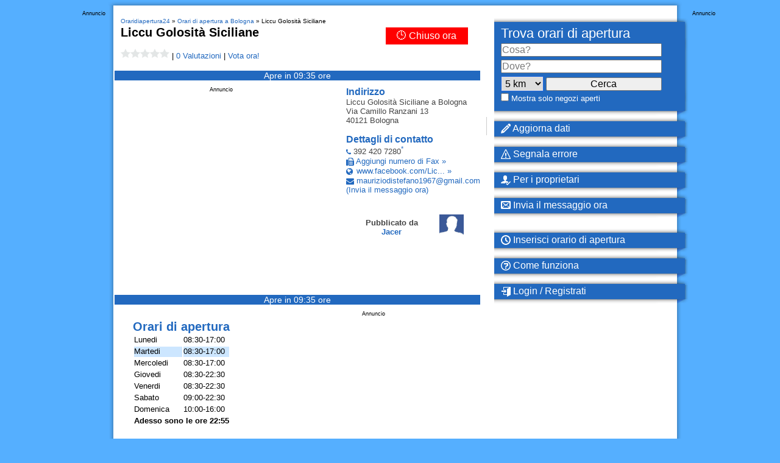

--- FILE ---
content_type: text/html; charset=iso-8859-1
request_url: https://www.oraridiapertura24.it/filiale/Bologna-Liccu%2520Golosit%25E0%2520Siciliane-4061404X.html
body_size: 51424
content:
<!DOCTYPE html>
<html lang="it">
<head>
    <meta http-equiv="content-type" content="text/html; charset=iso-8859-1">
    <meta name="keywords" content="">
    <meta name="description" content="Aperto oggi? ORARI DI APERTURA di „Liccu Golosità Siciliane“ a Bologna &#10148; Orari di apertura &#9989; Numero di telefono &#9989; Contatti &#9989; Arrivo &#9733; Recensioni. Vedi ora!">
    <meta name="DC.Language" content="IT">
    <meta name="language" content="IT">
    <meta name="robots" content="index,follow">
	 <meta name="viewport" content="width=device-width, initial-scale=1.0"> 
 
    <link rel="icon" sizes="192x192" href="https://www.oraridiapertura24.it/android-chrome-192x192.png">
    <link rel="apple-touch-icon-precomposed" href="https://www.oraridiapertura24.it/apple-touch-icon.png">
    <link rel="shortcut icon" href="https://www.oraridiapertura24.it/android-chrome-192x192.png">
    <link rel="manifest" href="https://www.oraridiapertura24.it/site.webmanifest">


    <meta property="og:title" content="&#5125; Orari di apertura „Liccu Golosità Siciliane“ | Via Camillo Ranzani" />
    <meta property="og:type" content="website">
    <meta property="og:url" content="https://www.oraridiapertura24.it/filiale/Bologna-Liccu%2520Golosit%25E0%2520Siciliane-4061404X.html" />
            <meta property="og:image" content="https://www.oraridiapertura24.it/orari-img/Bologna-Liccu%2520Golosit%25E0%2520Siciliane-4061404X.png" />
        <meta property="og:site_name" content="Oraridiapertura24" />
    <meta property="og:description" content="Aperto oggi? ORARI DI APERTURA di „Liccu Golosità Siciliane“ a Bologna &#10148; Orari di apertura &#9989; Numero di telefono &#9989; Contatti &#9989; Arrivo &#9733; Recensioni. Vedi ora!" />



    <script>
        window.dataLayer = window.dataLayer || [];
        function gtag(){dataLayer.push(arguments);}

        gtag('consent', 'default', {
            'ad_storage': 'denied',
            'ad_personalization': 'denied',
            'ad_user_data': 'denied',
            'analytics_storage': 'denied'
        });
    </script>
    	            <link rel="canonical" href="https://www.oraridiapertura24.it/filiale/Bologna-Liccu%2520Golosit%25E0%2520Siciliane-4061404X.html">
        
    <title>&#5125; Orari di apertura „Liccu Golosità Siciliane“ | Via Camillo Ranzani</title>
        <link rel="preload" as="script" href="https://www.googletagservices.com/tag/js/gpt.js" />
    <script>
        function ybGPTHook(_,d,a,s,g,e,h){try{if(window.__iwcshook__&&window.__iwcshook__(),d&&0!==d.length&&(a&&s&&g&&e&&h&&(_.googletag=_.googletag||{},_.googletag.cmd=_.googletag.cmd||[],_.googletag.cmd.push)&&!_.googletag.__yb_init)){_.googletag.__yb_init=1;var u,t=function(){u=Date.now()},c=window.document.hasFocus();c&&t();try{window.addEventListener("focus",function(){try{c=!0,t()}catch(e){}}),window.addEventListener("focusin",function(){try{c=!0,t()}catch(e){}}),window.addEventListener("blur",function(){try{c=window.document.hasFocus()}catch(e){}}),window.addEventListener("focusout",function(){try{c=window.document.hasFocus()}catch(e){}});for(var n="mousedown scroll touchstart touchend".split(" "),r=0;r<n.length;r++)window.addEventListener(n[r],t)}catch(e){}var o,f=function(e){return parseInt(100*e+1e-4)},L=function(){for(var e=["0.01~0.01~12jb6dc#ks15vk#1kal6v4#bwe5mo#1bey6m8#tno64g#1t68740#7gkni8#16z4ohs#p7uo00#1oqeozk#gc7nr4#1furoqo#y3ho8w#1xm1p8g#suebk#10befb4#ik4etc#1i2ofsw#9ohekg#1971fk0#rfrf28#1qybg1s#58nwg0#14r7xfk#mzxwxs#1mihxxc#e4awow,1dmuxog","0.01~0.3~vvkx6o#1ve4y68#44piww#13n9jwg#lvzjeo#1lejke8#d0cj5s#1ciwk5c#urmjnk#1ua6kn4#8kj11c#183320w#qbt1j4#1pud2io#hg61a8#1gyq29s#z7g1s0#1yq02rk#1wsruo#11fcsu8#jo2scg#1j6mtc0#asfs3k#1aazt34#sjpslc#1s29tkw#6cm9z4,15v6ayo#o3wagw","0.01~0.59~1nmgbgg#f89a80#1eqtb7k#wzjaps#1wi3bpc#2grym8#11zbzls#k81z40#1jqm03k#bceyv4#1auyzuo#t3ozcw#1sm90cg#6wlgqo#16f5hq8#onvh8g#1o6fi80#fs8gzk#1fashz4#xjihhc#1x22igw#8v7k0#zrf8jk#i0581s#1hip91c#94i7sw#18n28sg#qvs8ao#1qec9a8#4oopog#1478qo0#mfyq68#1lyir5s#dkbpxc#1d2vqww#vblqf4#1uu5reo#3kqc5c#133ad4w#lc0cn4#1kukdmo#cgdce8#1byxdds#u7ncw0#1tq7dvk#80ju9s#17j3v9c#prturk#1padvr4#gw6uio#1geqvi8#yngv0g#1y60w00#1ctl34,10vdm2o#j43lkw#1imnmkg#a8glc0","0.01~1.17~19r0mbk#rzqlts#1riamtc#5sn37k#15b7474#njx3pc#1n2h4ow#eoa3gg#1e6u4g0#wfk3y8#1vy44xs#3aqqrk#12tarr4#l20r9c#1kkks8w#c6dr0g#1boxs00#txnri8#1tg7shs#7qk8w0#17949vk#phu9ds#1p0eadc#gm794w#1g4ra4g#ydh9mo#1xw1am8#12tzpc#10le0ow#iu4074#1ico16o#9ygzy8#19h10xs#rpr0g0#1r8b1fk#5inhts#1517itc#n9xibk#1mshjb4#eeai2o#1dwuj28#w5kikg#1vo4jk0#4ep4ao#13x95a8#m5z4sg#1loj5s0#dac4jk#1csw5j4#v1m51c#1uk660w#8uimf4#18d2neo#qlsmww#1q4cnwg#hq5mo0#1h8pnnk#zhfn5s#1yzzo5c#26sd8g#11pce80#jy2dq8#1jgmeps#b2fdhc#1akzegw#stpdz4#1sc9eyo#6mlvcw#1655wcg#odvvuo#1nwfwu8#fi8vls#1f0swlc#x9iw3k#1ws2x34#2qrk00#129bkzk#ki1khs#1k0llhc#bmek8w#1b4yl8g#tdokqo#1sw8lq8#76l24g,16p5340","0.02~2.02~oxv2m8,1ogf3ls#g282dc,1fks3cw#xti2v4,1xc23uo#101etxc,iusxs#ia4tfk","0.01~2.11~1hsouf4#9eht6o#18x1u68#r5rtog#1qobuo0#4yob28#14h8c1s#mpybk0#1m8icjk#dubbb4#1dcvcao#vllbsw#1v45csg#3upxj4#llzy0w,13d9yio","0.02~2.27~1l4jz0g,cqcxs0#1c8wyrk,uhmy9s#8ajfnk,1u06z9c#17t3gn4","0.01~2.34~q1tg5c#1pkdh4w#h66fwg#1goqgw0#yxgge8#1yg0hds#1mt6gw#115d7gg#je36yo#1iwn7y8#aig6ps#1a107pc#s9q77k#1rsa874#62molc#15l6pkw#ntwp34,1ncgq2o","0.02~2.52~ey9ou8,1egtpts#wpjpc0,1w83qbk#2vrcow","0.01~2.57~12ebdog#kn1d6o#1k5le68#brecxs#1b9ydxc#tiodfk#1t18ef4#7bkutc#16u4vsw#p2uvb4#1olewao#g77v28#1fprw1s#xyhvk0#1xh1wjk#nulmo#106emm8#if4m4g#1hxon40#9jhlvk#1921mv4#rarmdc#1qtbncw#53o3r4#14m84qo#muy48w#1mdi58g#dzb400#1dhv4zk#vql4hs#1v955hc#3zpq80#13i9r7k#lqzqps#1l9jrpc#cvcqgw#1cdwrgg#ummqyo#1u56ry8#8fj8cg#17y39c0#q6t8u8#1ppd9ts#hb68lc","0.05~3.05~11ad05c#sepzwg#1nhgirk#2bs5xc#1apz75s#oivojk#1wx2ps0#8zif40#1428xz4#v6lxq8#1kpkkxs#7vk1kw#1g9r2tc#iz3sw0#1rdau4g#ejaark#12oaz28#tsnytc#1ovehog#xu70g#19c188w","0.06~4.09~n4xpmo#1vj4qv4","0.05~4.2~d5cbuo#1882ups#zcfugw","0.06~4.34~1jbmm0w#6hm2o0","0.05~4.45~1evt3wg#kd1rsw#1sr8t1c","0.06~4.59~fx89og#zwf18g","0.05~4.7~r0s0zk#1m3ijuo#3pq4u8","0.06~4.84~1c3x62o#pwtngg","0.05~4.95~1yb0oow#adge0w#15g6ww0","0.06~5.09~wkjwn4#1k83aio","0.05~5.2~7e2r5s#1fs9se8#ihmigw#1qvtjpc#e1t0cg#13krnk0#up4nb4#1prv668#1uavi8#1a8hwqo#o1ee4g#1wflfcw#b9x2io#16cnlds#xh0l4w#1hg7cow#4m6tc0#1d0dukg#l9igao#1tnphj4#gtoy68#10svpq8#rx8phc#1mzz8cg#388uf4#1bmfvnk#pfcd1c#1xtje9s#9vz3ls#14ypmgw#w32m80#1lm19fk#8s0q2o#1h67rb4#jvkhds#1s9rim8#ffqz9c#126ton4#tb6oe8#1odx79c#gcwlc#18ujxts#mngf7k#1v1ngg0#cnv1fk#17qlkao#yuyk1s#1iu5bls#604s8w#1eebthc#kkjgu8#1syqi2o#g4pyps#103wq9s#r89q0w#1mb08w0#3x7tvk","0.5~8.5~hsnj0g#byw1z4#sm7oxs#831qm8#myoyrk#fqzitc#web5s0#25jf28#lkqzuo#9i8npc#sxg8hs#5meccg#qfjw1s#do2kg0#xzqtq8#2d143k#j0cr28#d6la0w#r20z5s#77u0ao#nv5n9c#gng7b4#vwtvcw#a45q8","1.0~21.0~at296o#5j9yww#eyw5xc#3gd0jk#bi18n4#8inls0#gkbtvk#1kxr7k#8xmzuo#6fqneo#e3ofls#3a49og#cpqgow#6qz6yo#hkjcw0"],t={},n=0;n<e.length;n++)try{for(var r=e[n].split("~"),o=f(parseFloat(r[0])),i=f(parseFloat(r[1])),a=r[2].split("#"),s=0,g=0;g<a.length;g++)try{for(var u=parseInt(s*o+i),c=[],_=a[g],l=(-1!==_.indexOf(",")?c=_.split(","):c.push(_),u/100),d=0;d<c.length;d++)t[c[d]]=l;s++}catch(e){}}catch(e){}return t}(),l=function(e,t){try{for(var n=0;n<e.length;n++)if("string"==typeof e[n])for(var r=e[n].split(","),o=0;o<t.length;o++)for(var i=0;i<r.length;i++)if(r[i]===t[o])return!0}catch(e){}return!1},v=function(e){for(var t=[],n=0;n<e.length;n++)t.push(e[n].toLowerCase());return t},p=function(e){var t="u";try{var n,r,o=e.getTargeting(a),i=v(o);l(i,s)?t="b":l(i,g)?t="o":(n=googletag.pubads().getTargeting(a),r=v(n),l(r,s)?t="b":l(r,g)&&(t="o"))}catch(e){}return t},I="",i=Math.random(),I=i<.5?"0":i<.75?"1":"2",F=function(e){var t=[{inclusive_min:0,exclusive_max:10,delta:.01},{inclusive_min:10,exclusive_max:20,delta:.05},{inclusive_min:20,exclusive_max:100,delta:.5},{inclusive_min:100,exclusive_max:101,delta:1}];if(e<0)return e;for(var n=f(e),r=0;r<t.length;r++){var o=t[r],i=f(o.inclusive_min),a=f(o.exclusive_max),o=f(o.delta);if(i<=n&&n<a)return parseInt((n-i)/o)*o+i}return f(t[t.length-1].inclusive_min)},npph=function(e){return parseFloat(e)},R=function(e,t,n){var r=[-1],o=["nobidder"],i=[-1];if(0<t.length&&(r[0]=F(t[0].price[0]).toString(),o[0]=t[0].bidder,i[0]=t[0].size,r.push(-3)),"o"===n){for(var a=r.length,s=0;s<a;s++)r.push("o_"+r[s]),r.push("o_"+r[s]+"_"+I);o.push("o_"+o[0]),i.push("o_"+i[0])}e.__setTargeting("in2w_upa_price",r),e.__setTargeting("in2w_upa_bidder",o),e.__setTargeting("in2w_upa_size",i)},w=function(e){var t,n=-1;try{void 0!==e&&2===(t=e.split("x")).length&&(n=parseInt(t[0]*t[1]))}catch(e){}return n},k=function(e){try{if(e.getTargeting&&e.__setTargeting){var t=[],n=p(e);if("o"===n||"b"===n){for(var r,o=e.getTargeting("amznbid")[0],i=L[o],a=(void 0!==i&&(r=e.getTargeting("amznsz")[0],t.push({bidder:"amznbid",price:[i],size:void 0!==r?"a"+r:-1,area:w(r)})),[["hb_pb","hb_bidder","hb_size",npph,1,"hb_pb_unknown"]]),s=0;s<a.length;++s){var g,u,c=a[s][0],_=a[s][1],l=a[s][2],d=e.getTargeting(c)[0];void 0!==d&&(g=e.getTargeting(_)[0]||a[s][5],u=e.getTargeting(l)[0],t.push({bidder:g,price:[a[s][3](d)*a[s][4]],size:void 0!==u?"p"+u:-1,area:w(u)}))}t.sort(function(e,t){var n,r=t.price[0]-e.price[0];return 0==r?0==(n=t.area-e.area)?t.bidder.localeCompare(e):n:r})}R(e,t,n)}}catch(e){}},y=1,H=e,m=["0","1","2","3","4","5","6","7","8","9","a","b","c","d","e","f","g","h","i","j","k","l","m","n","o","p","q","r","s","t","u","v","w","x","y","z"],b={"1_0010":"01","1_0011":"02","1_0020":"03","1_0021":"04","1_0110":"05","1_0111":"06","1_0120":"07","1_0121":"08","1_0310":"09","1_0311":"0a","1_0320":"0b","1_0321":"0c","1_0610":"0d","1_0611":"0e","1_0620":"0f","1_0621":"0g","1_0810":"0h","1_0811":"0i","1_0820":"0j","1_0821":"0k","2_0000":"19","2_0001":"1a","2_0002":"1b","2_000z":"1c","2_0030":"1d","2_0031":"1e","2_0032":"1f","2_003z":"1g","2_0100":"1h","2_0101":"1i","2_0102":"1j","2_010z":"1k","2_0130":"1l","2_0131":"1m","2_0132":"1n","2_013z":"1o","2_0300":"1p","2_0301":"1q","2_0302":"1r","2_030z":"1s","2_0330":"1t","2_0331":"1u","2_0332":"1v","2_033z":"1w","2_0600":"1x","2_0601":"1y","2_0602":"1z","2_060z":"20","2_0630":"21","2_0631":"22","2_0632":"23","2_063z":"24","2_0800":"25","2_0801":"26","2_0802":"27","2_080z":"28","2_0830":"29","2_0831":"2a","2_0832":"2b","2_083z":"2c","1_0z10":"3l","1_0z11":"3m","1_0z20":"3n","1_0z21":"3o","2_0z00":"3x","2_0z01":"3y","2_0z02":"3z","2_0z0z":"40","2_0z30":"41","2_0z31":"42","2_0z32":"43","2_0z3z":"44"},U={gpt:0,amp:1,video:2,mobile:3,gpt_lite:4,adx_tag:5},z={out_of_page:0,anchor:1,app_open:2,banner:3,instream_audio:4,instream_video:5,interstitial:6,native_advance:7,rewarded:8,others:35},x={desktop:0,smartphone:1,tablet:2,connecttv:3,others:35},q={ios:0,android:1,macos:2,windows:3,others:35},j={chrome:0,safari:1,edge:2,others:35},T={},P={childDirectedTreatment:1,underAgeOfConsent:8,nonPersonalizedAds:64,limitedAds:256,restrictDataProcessing:1024},V=2751,S={},B=function(){var e=W(),t=Z();return{os:N(e),dc:J(e),browser:Y(e,t)}},G=function(){var e=window.navigator;return(e=e&&e.language)||""},W=function(){var e=window.navigator;return(e=e&&e.userAgent)||""},Z=function(){var e=window.navigator;return(e=e&&e.userAgentData)||null},N=function(e){return O(e,"Win")?"windows":O(e,"like Mac")?"ios":O(e,"Mac")?"macos":O(e,"Android")?"android":"others"},J=function(e){return Q(e)?"tablet":K(e)?"smartphone":X(e)?"connecttv":"desktop"},K=function(e){return O(e,"iPod")||O(e,"iPhone")||O(e,"Android")||O(e,"IEMobile")},Q=function(e){return O(e,"iPad")||O(e,"Tablet")||O(e,"Android")&&!O(e,"Mobile")||O(e,"Silk")},X=function(e){return O(e,"Roku")||O(e,"SMART-TV")||O(e,"SmartTV")||O(e,"NetCast")||O(e,"crkey")},Y=function(e,t){t=$(t);return t||(O(e,"OPR/")||O(e,"Opera")?"others":O(e,"Edg")?"edge":O(e,"Firefox")?"others":O(e,"Chrome")?"chrome":O(e,"Safari")||O(e,"iPad")||O(e,"iPhone")||O(e,"iphone")?"safari":"others")},$=function(e){if(e&&e.brands){if(E(e.brands,"Opera"))return"opera";if(E(e.brands,"Microsoft Edge"))return"edge";if(E(e.brands,"Chrome"))return"chrome"}return null},O=function(e,t){return-1!==e.indexOf(t)},E=function(e,t){return e.some(function(e){return e.brand===t})},ee=function(e,t){if(e)return["0"];for(var n=Math.floor(1e3*Math.random()+1),r=[],o=0,i=0;i<t.length;++i){for(var a=1,s=t[i],g=0,u=0;u<s.length;u++)if(n<=(g+=s[u])){a=u+1;break}1<a&&0<o&&(a=a+o-1),o+=t[i].length;var c=m[a];for(u=0;u<r.length;++u)if(r[u]===c){u=-1;break}-1!==u&&r.push(c)}for(u=0;u<r.length;++u)"1"===r[u]&&(r[u]=Math.random()<=.3?"x":r[u]);return r},te=function(e){var e=(new Date).getTime()+36e5*e,t=parseInt(e/36e5,10)%24;return[[1,0],[3,24],[6,32]].map(function(e){return m[Math.floor(t/e[0])+e[1]]})},ne=function(){var e,t,n;return o||(n=B(),e=void 0!==j[n.browser]?j[n.browser]:j.others,t=void 0!==q[n.os]?q[n.os]:q.others,n=void 0!==x[n.dc]?x[n.dc]:x.others,o={dc:m[n],os:m[t],browser:m[e]}),o},re=function(e,t){if(void 0===(e=U[e]))throw new Error;t=void 0!==z[t="top_anchor"!==t&&"bottom_anchor"!==t?t:"anchor"]?z[t]:z.others;return{rt:m[e],ivf:m[t]}},oe=function(e){var t;return T[e]||(t=G(),T[e]=ge(t,e)),T[e]},ie=function(e,t,n,r,o,i,a){for(var s=[],g=("0"===n||"3"===n?(o=b["2_"+e+t+n+o])&&s.push(o):(o=b["1_"+e+t+n+r])&&s.push(o),[]),u=[],c=0;c<s.length;c++){var _=s[c];g.push("-"+_);for(c=0;c<i.length;++c){var l=_+i[c];g.push(l);for(var d=0;d<a.length;d++){var h=a[d];u.push(l+h)}}}return{short:g,full:u}},A=function(e){try{if(!e.length)return"0";for(var t=305419896,n=0;n<e.length;++n)t^=(t<<5)+(t>>2)+e.charCodeAt(n)&4294967295;return(t<0?4294967296+t:t)+""}catch(e){return"-1"}},ae=function(e){for(var t,n,r=e,o=(("fluid"===e||"number"==typeof r[0]&&"number"==typeof r[1])&&(r=[e]),[]),i=1e5,a=1,s=1e5,g=1,u=0;u<r.length;u++)"fluid"===r[u]?o.push(r[u]):((t=r[u][0])<i&&(i=t),a<t&&(a=t),(n=r[u][1])<s&&(s=n),g<n&&(g=n),o.push(t+"x"+n));o.sort(function(e,t){return e<t?-1:1});e=o.length;return o.push(i),o.push(a),o.push(s),o.push(g),o.push(e),A(o.join(","))},M=function(e,t){try{var n=t?(e+"").toLowerCase():e+"";return n.length+"_"+A(n)}catch(e){return"-1"}},se=function(e){var t;try{t=""===e||null==e?"-2":M(e,!0)}catch(e){t="-1"}return t},ge=function(e,t){var n,r,o,i,a,s=[];try{""===e||null==e?s=["-2"]:(r=(n=e.split("-"))[0],o=M(r,!0),s.push(o),1<n.length&&(i=n[0]+"-"+n[1],a=M(i,!0),s.push(a)))}catch(e){s=["-1"]}if(!t)for(var g=s.length,u=0;u<g;++u)s.push("o_"+s[u]);return s},ue=function(e,t){var n=["u"];try{if(""===e||null==e)throw n=["u1"],new Error("u1");var r=window.document.getElementById(e);if(null==r)throw n=["u2"],new Error("u2");var o=window.innerHeight;if(void 0===o||o<=0)throw n=["u3"],new Error("u3");var i,a,s=r.getBoundingClientRect(),g=void 0!==s.y?s.y:s.top;if(void 0===g)throw n=["u4"],new Error("u4");n=g<0?["a","a"+(i=(i=parseInt(g/o,10)-1)<-2?-2:i)]:g<o?["i","i"+(parseInt(g/(o/3),10)+1)]:["b","b"+(a=9<(a=parseInt((g-o)/o,10)+1)?9:a),"bg"+Math.ceil(a/3)]}catch(e){}if(!t)for(var u=n.length,c=0;c<u;++c)n.push("o_"+n[c]);return n},C=function(e){var t=[];try{var n,r=0;for(n in P)0!=(P[n]&V)&&t.push(P[n].toString(36)),r+=P[n];t.push(r.toString(36))}catch(e){t=["-1"]}if(!e)for(var o=t.length,i=0;i<o;++i)t.push("o_"+t[i]);return t},ce=function(e){try{return S[e]||(S[e]=C(e)),S[e]}catch(e){return["-1"]}},_e=function(e,t){for(var n="",r=0;r<t;r++)n+=e;return n},le=function(e,t){e+="",t-=e.length;return t<=0?e:_e("0",t)+e},de=function(e){try{var t=1+parseInt(20*Math.random(),10),n=[le(t,2)];if(!e)for(var r=n.length,o=0;o<r;++o)n.push("o_"+n[o]);return n}catch(e){return["-1"]}},he=function(e,t){var n=[];try{var r=(new Date).getTime()+36e5*e,o=parseInt(r/36e5,10)%24,i=Math.floor(o);n.push(le(i,2))}catch(e){n=["-1"]}if(!t)for(var a=n.length,s=0;s<a;++s)n.push("o_"+n[s]);return n},fe=function(e){var t=[];try{var n,r=c?"1":"0",o=(n=null==u?"0":(Date.now()-u)/1e3<=3?"1":"2","visible"===window.document.visibilityState?"1":"0");t.push(r+n+o)}catch(e){t=["-1"]}if(!e)for(var i=t.length,a=0;a<i;++a)t.push("o_"+t[a]);return t},ve=function(){return"w45"},pe=function(){return"87nr"},we=function(e,t,n,r,o,i,a,s,g){try{if("u"===n)return[{key:"in2w_key16",values:[]},{key:"in2w_key20",values:[]},{key:"in2w_key21",values:null},{key:"in2w_key23",values:null},{key:"in2w_key26",values:[]},{key:"in2w_key27",values:[]},{key:"in2w_key28",values:[]},{key:"in2w_key30",values:[]},{key:"in2w_key31",values:[]},{key:"in2w_key33",values:[]},{key:"in2w_key34",values:null},{key:"in2w_key35",values:null},{key:"in2w_upa_bidder",values:[]},{key:"in2w_upa_price",values:[]},{key:"in2w_upa_size",values:[]}];var u=re(r,o),c=ne(),_=u.rt,l=u.ivf,d=c.dc,h=c.os,f=c.browser,v="b"===n,p=ee(v,t),w=te(e),k=ie(_,l,d,h,f,p,w),y=(v&&(k.short=[]),[]);i&&i.length&&y.push(ae(i));try{var m="-1",b="-1";if(void 0!==g&&0<g.length)for(var z=0;z<g.length;z++)if("o"!==g[z][0]){b="-1"===(m=g[z])?"-1":"-3";break}for(var x=k.full.length,z=0;z<x;z++){var q=k.full[z];"_"!==q[0]&&k.full.push(q+"_"+m)}for(var j=k.short.length,z=0;z<j;z++){var T=k.short[z];"_"!==T[0]&&k.short.push(T+"_"+b)}}catch(e){}for(var P=[{key:"in2w_key16",values:k.short},{key:"in2w_key20",values:k.full},{key:"in2w_key21",values:y}],S=["in2w_key23","in2w_key26","in2w_key27","in2w_key28","in2w_key30","in2w_key31","in2w_key33","in2w_key34","in2w_key35"],z=0;z<S.length;z++)try{switch(S[z]){case"in2w_key23":P.push({key:S[z],values:se(a)});break;case"in2w_key26":P.push({key:S[z],values:oe(v)});break;case"in2w_key27":P.push({key:S[z],values:ue(s,v)});break;case"in2w_key28":P.push({key:S[z],values:ce(v)});break;case"in2w_key30":P.push({key:S[z],values:de(v)});break;case"in2w_key31":P.push({key:S[z],values:he(e,v)});break;case"in2w_key33":P.push({key:S[z],values:fe(v)});break;case"in2w_key34":P.push({key:S[z],values:ve()});break;case"in2w_key35":P.push({key:S[z],values:pe()})}}catch(e){}return P}catch(e){return[{key:"in2w_key20",values:["4p10","4p1o","4p1w"]}]}},D=function(e){try{if(e.__should_skip_labeling)e.__should_skip_labeling=!1;else{var t,n=p(e),r="banner";if(e.__is_oop)r=googletag.enums.OutOfPageFormat[e.__oop_format]?googletag.enums.OutOfPageFormat[e.__oop_format].toLowerCase():"out_of_page";else try{if(e.__sz_mapping)for(var o=Math.round(window.innerWidth),i=Math.round(window.innerHeight),a=0;a<e.__sz_mapping.length;a++){var s=e.__sz_mapping[a][0];if(s[0]<=o&&s[1]<=i){t=e.__sz_mapping[a][1];break}}else e.__def_sizes&&(t=e.__def_sizes)}catch(e){}for(var g=we(y,H,n,"gpt",r,t,e.getAdUnitPath(),e.getSlotElementId(),e.getTargeting("in2w_upa_price")),a=0;a<g.length;a++)e.__setTargeting(g[a].key,g[a].values)}}catch(e){}},ke=function(){try{var e=new Date,t=new Date(e.toLocaleString("en-US",{timeZone:"UTC"})),n=new Date(e.toLocaleString("en-US",{timeZone:h}));y=(n.getTime()-t.getTime())/36e5}catch(e){y=1}var o=["slotRequested","slotResponseReceived","slotRenderEnded","slotOnload","impressionViewable","slotVisibilityChanged"],i=o.slice(1),l=_.googletag.pubads(),r=(l.__product_version=3,l.__pkgv="45",l.__build_id="87nr",l.__hook_version=8,_.googletag.__display=_.googletag.display,_.googletag.display=function(e){for(var t=[],n=0;n<arguments.length;n++)t.push(arguments[n]);try{for(var r=this.pubads().getSlots(),n=0;n<r.length;n++){var o=r[n];k(o)}}catch(e){}return _.googletag.__display.apply(l,t)}.bind(_.googletag),l.__refresh=l.refresh,l.refresh=function(e){for(var t=[],n=0;n<arguments.length;n++)t.push(arguments[n]);try{e=e||this.getSlots();for(n=0;n<e.length;n++){var r,o=e[n],i=(k(o),r=g=s=a=_=c=u=void 0,o);try{var a,s,g,u=[],c=null,_=p(i);"o"!==_&&"b"!==_||(0<(a=i.__refreshCount||0)&&(c="1"),s=_+((r=a)<11?r:r<26?"10-":r<51?"25-":r<101?"50-":"100-"),u.push(s),g=function(e){try{var t="-1";if(void 0!==e&&0<e.length)for(var n=0;n<e.length;n++)if("o"!==e[n][0]){t="-1"===e[n]?"-1":"-3";break}return t}catch(e){}return"-1"}(i.getTargeting("in2w_upa_price")),u.push(s+"_"+g)),i.setTargeting("in2w_key15",u),i.__setTargeting("in2w_key22",c)}catch(e){}}}catch(e){}l.__refresh.apply(l,t)}.bind(l),l.__setPrivacySettings=l.setPrivacySettings,l.setPrivacySettings=function(e){for(var t=[],n=0;n<arguments.length;n++)t.push(arguments[n]);try{void 0!==e.childDirectedTreatment&&(null===e.childDirectedTreatment?P.childDirectedTreatment=1:e.childDirectedTreatment?P.childDirectedTreatment=4:P.childDirectedTreatment=2),void 0!==e.underAgeOfConsent&&(null===e.underAgeOfConsent?P.underAgeOfConsent=8:e.underAgeOfConsent?P.underAgeOfConsent=32:P.underAgeOfConsent=16),void 0!==e.nonPersonalizedAds&&(e.nonPersonalizedAds?P.nonPersonalizedAds=128:P.nonPersonalizedAds=64),void 0!==e.limitedAds&&(e.limitedAds?P.limitedAds=512:P.limitedAds=256),void 0!==e.restrictDataProcessing&&(e.restrictDataProcessing?P.restrictDataProcessing=2048:P.restrictDataProcessing=1024);S[!0]=C(!0),S[!1]=C(!1)}catch(e){}return l.__setPrivacySettings.apply(l,t)}.bind(l),l.__setTargeting=l.setTargeting,l.__clearTargeting=l.clearTargeting,_.googletag.__defineOutOfPageSlot=_.googletag.defineOutOfPageSlot,_.googletag.__defineSlot=_.googletag.defineSlot,l.setTargeting=function(){for(var e=[],t=0;t<arguments.length;t++)e.push(arguments[t]);var n=l.__setTargeting.apply(l,e);try{for(var r=this.getSlots(),t=0;t<r.length;t++){var o=r[t];D(o)}}catch(e){}return n}.bind(l),l.clearTargeting=function(){for(var e=[],t=0;t<arguments.length;t++)e.push(arguments[t]);var n=l.__clearTargeting.apply(l,e);try{for(var r=this.getSlots(),t=0;t<r.length;t++){var o=r[t];D(o)}}catch(e){}return n}.bind(l),function(r){r.__setTargeting=r.setTargeting,r.setTargeting=function(){for(var e=[],t=0;t<arguments.length;t++)e.push(arguments[t]);var n=r.__setTargeting.apply(r,e);return D(r),n}.bind(r)}),a=function(r){r.__clearTargeting=r.clearTargeting,r.clearTargeting=function(){for(var e=[],t=0;t<arguments.length;t++)e.push(arguments[t]);var n=r.__clearTargeting.apply(r,e);return D(r),n}.bind(r)},s=function(n){n.__updateTargetingFromMap=n.updateTargetingFromMap,n.updateTargetingFromMap=function(){try{for(var e=[],t=0;t<arguments.length;t++)e.push(arguments[t]);n.__updateTargetingFromMap.apply(n,e),k(n)}catch(e){}return n}.bind(n)};_.googletag.defineOutOfPageSlot=function(){for(var e=[],t=0;t<arguments.length;t++)e.push(arguments[t]);var n=_.googletag.__defineOutOfPageSlot.apply(_.googletag,e);return n&&(n.__is_oop=!0,n.__oop_format=e[1],r(n),a(n),s(n),D(n)),n}.bind(_.googletag),_.googletag.defineSlot=function(){for(var e=[],t=0;t<arguments.length;t++)e.push(arguments[t]);var o=_.googletag.__defineSlot.apply(_.googletag,e);return o&&(o.__is_oop=!1,o.__def_sizes=arguments[1],r(o),a(o),s(o),o.__defineSizeMapping=o.defineSizeMapping,o.defineSizeMapping=function(e){for(var t=[],n=0;n<arguments.length;n++)t.push(arguments[n]);var r=o.__defineSizeMapping.apply(o,t);return e&&0<e.length&&(o.__sz_mapping=e),D(o),r}.bind(o),D(o)),o}.bind(_.googletag);try{for(var g=l.getSlots(),u=0;u<g.length;u++)try{var c=g[u];void 0!==c.__setTargeting||c.getOutOfPage()||(c.__is_oop=!1,r(c),a(c),D(c))}catch(e){}}catch(e){}l.__reportEvents=function(e,t){if(l.__eventProxy&&l.__eventProxy[e])for(var n=0;n<l.__eventProxy[e].length;n++)try{l.__eventProxy[e][n](t)}catch(e){}},l.__addEventListener=l.addEventListener,l.addEventListener=function(r,e){if(-1!==o.indexOf(r))try{return this.__eventProxy=this.__eventProxy||{},this.__eventProxy[r]?(-1===this.__eventProxy[r].indexOf(e)&&this.__eventProxy[r].push(e),l):(this.__eventProxy[r]=[e],l.__addEventListener(r,function(e){var t=e.slot;if(t.__skipEvent&&t.__skipEvent[r]&&(new Date).getTime()-t.__skipEvent[r]<3e3)delete t.__skipEvent[r];else if(-1===i.indexOf(r)||!function(e){e=e.__getResponseInformation?e.__getResponseInformation():e.getResponseInformation();return e&&e.advertiserId&&-1!==d.indexOf(e.advertiserId)}(t))for(var n=0;n<l.__eventProxy[r].length;n++)try{l.__eventProxy[r][n](e)}catch(e){}}))}catch(e){}return l.__addEventListener(r,e)}.bind(l),l.__removeEventListener=l.removeEventListener,l.removeEventListener=function(e,t){try{var n=this.__eventProxy;if(n&&n[e])return-1!==n[e].indexOf(t)&&(n[e].splice(n[e].indexOf(t),1),!0)}catch(e){}return l.__removeEventListener(e,t)}.bind(l),l.addEventListener("slotRequested",function(e){e=e.slot;delete e.__responseInfo,e.__refreshCount=e.__refreshCount||0,++e.__refreshCount})};_.googletag.cmd.unshift?(_.googletag.cmd.unshift(ke),_.googletag.cmd.unshift=function(e){_.googletag.cmd.splice(1,0,e)}):_.googletag.cmd.push(ke)}}catch(e){}}


        ybGPTHook(window,[5128122880],"intowow_optimized",["false"],["true"],[[900,10,10,10,10,10,10,10,10,10,10],[900,20,20,20,20,20]],"Europe/Berlin");


        // Sample benchmark / optimization true traffic randomization method
        window.googletag = window.googletag || {};
        window.googletag.cmd = window.googletag.cmd || [];
        window.googletag.cmd.push(function () {
        var opt_ratio = 0.9;
        var billing_key = "intowow_optimized";
        var traffic_group = Math.random() < opt_ratio ? "true" : "false";

        googletag.pubads().setTargeting(billing_key, traffic_group);
        });
    </script>
        
        <script>"use strict";function _typeof(t){return(_typeof="function"==typeof Symbol&&"symbol"==typeof Symbol.iterator?function(t){return typeof t}:function(t){return t&&"function"==typeof Symbol&&t.constructor===Symbol&&t!==Symbol.prototype?"symbol":typeof t})(t)}!function(){var t=function(){var t,e,o=[],n=window,r=n;for(;r;){try{if(r.frames.__tcfapiLocator){t=r;break}}catch(t){}if(r===n.top)break;r=r.parent}t||(!function t(){var e=n.document,o=!!n.frames.__tcfapiLocator;if(!o)if(e.body){var r=e.createElement("iframe");r.style.cssText="display:none",r.name="__tcfapiLocator",e.body.appendChild(r)}else setTimeout(t,5);return!o}(),n.__tcfapi=function(){for(var t=arguments.length,n=new Array(t),r=0;r<t;r++)n[r]=arguments[r];if(!n.length)return o;"setGdprApplies"===n[0]?n.length>3&&2===parseInt(n[1],10)&&"boolean"==typeof n[3]&&(e=n[3],"function"==typeof n[2]&&n[2]("set",!0)):"ping"===n[0]?"function"==typeof n[2]&&n[2]({gdprApplies:e,cmpLoaded:!1,cmpStatus:"stub"}):o.push(n)},n.addEventListener("message",(function(t){var e="string"==typeof t.data,o={};if(e)try{o=JSON.parse(t.data)}catch(t){}else o=t.data;var n="object"===_typeof(o)&&null!==o?o.__tcfapiCall:null;n&&window.__tcfapi(n.command,n.version,(function(o,r){var a={__tcfapiReturn:{returnValue:o,success:r,callId:n.callId}};t&&t.source&&t.source.postMessage&&t.source.postMessage(e?JSON.stringify(a):a,"*")}),n.parameter)}),!1))};"undefined"!=typeof module?module.exports=t:t()}();</script>
    <script>
        window._sp_queue = [];
        window._sp_ = {
            config: {
                accountId: 1850,
                baseEndpoint: 'https://spcmp.oraridiapertura24.it',
                targetingParams: {
                    stripe:
                        document.cookie
                            .split("; ")
                            .find(row => row.startsWith("subscription="))
                            ?.split("=")[1] === "true"
                },
                gdpr: { },
                events: {
                    onMessageChoiceSelect: function() {
                        console.log('[event] onMessageChoiceSelect', arguments);
                    },
                    onMessageReady: function() {
                        console.log('[event] onMessageReady', arguments);
                    },
                    onMessageChoiceError: function() {
                        console.log('[event] onMessageChoiceError', arguments);
                    },
                    onPrivacyManagerAction: function() {
                        console.log('[event] onPrivacyManagerAction', arguments);
                    },
                    onPMCancel: function() {
                        console.log('[event] onPMCancel', arguments);
                    },
                    onMessageReceiveData: function() {
                        console.log('[event] onMessageReceiveData', arguments);
                    },
                    onSPPMObjectReady: function() {
                        console.log('[event] onSPPMObjectReady', arguments);
                    },
                    onConsentReady: function (message_type, consentUUID, euconsent, consentStatus) {
                        console.log('[event] onConsentReady', arguments);

                        if (!consentStatus.applies) {
                            gtag("consent", "update", {
                                'analytics_storage': 'granted'
                            });
                            window.dataLayer = window.dataLayer || [];
                            window.dataLayer.push({event: 'consent_update'});
                        }

                        var ppidCookieVal = '';
                        var ppidCookie = document.cookie.split('; ').find(function (row) {
                            return row.startsWith('al1337ppid=');
                        });
                        if (ppidCookie) {
                            ppidCookieVal = ppidCookie.split('=')[1];
                        }

                        if (document.cookie.split('; ').find(function (row) {return row.startsWith('subscription=');})?.split('=')[1] !== "true"
                            && (!consentStatus.applies || consentStatus.consentedToAll)) {
                            if (typeof crypto !== "undefined" && typeof crypto.subtle !== "undefined") {
                                async function digestMessage(message) {
                                    var hashBuffer = await crypto.subtle.digest("SHA-256", new TextEncoder().encode(message));
                                    return Array.from(new Uint8Array(hashBuffer)).map((b) => b.toString(16).padStart(2, "0")).join("");
                                }
                                if (ppidCookie) {
                                    if (ppidCookieVal === "default") {
                                        digestMessage((new Date()).toISOString() + Math.random()).then((digestHex) => {
                                            document.cookie = "al1337ppid=" + digestHex + "; expires=Friday, 31 Dec 2100 12:00:00 UTC; path=/; domain=oraridiapertura24.it";

                                            window.tude = window.tude || { cmd: [] };
                                            window.tude.cmd.push(function() {
                                                window.tude.setIdProfile({
                                                    ppid: digestHex,
                                                })
                                            });
                                        });
                                    } else {
                                        window.tude = window.tude || { cmd: [] };
                                        window.tude.cmd.push(function() {
                                            window.tude.setIdProfile({
                                                ppid: ppidCookieVal,
                                            })
                                        });
                                    }
                                } else {
                                    document.cookie = "al1337ppid=default; expires=Friday, 31 Dec 2100 12:00:00 UTC; path=/; domain=oraridiapertura24.it";
                                }
                            } else {
                                console.error("al1337", "Could not create PPID: crypto not supported.");
                            }
                        } else {
                            if (ppidCookie && ppidCookieVal !== '') {
                                if (ppidCookieVal !== 'default') {
                                    var xhr = new XMLHttpRequest();
                                    xhr.onreadystatechange = function () {
                                        if (this.readyState !== 4) return;
                                        if (this.status === 200) {
                                            document.cookie = "al1337ppid=; expires=Thu, 01 Jan 1970 00:00:01 UTC; path=/; domain=oraridiapertura24.it";
                                        } else {
                                            console.error("al1337", 'Error during delete-ppid request, status:'+this.status);                                    }
                                    };
                                    xhr.open('POST', '/delete-ppid', true);
                                    xhr.setRequestHeader('Content-type', 'application/x-www-form-urlencoded');
                                    xhr.send('ppid=' + encodeURIComponent(ppidCookieVal));
                                }
                            }
                        }
                    },
                    onError: function() {
                        console.log('[event] onError', arguments);
                    },
                }
            }
        }
    </script>
    <script src='https://spcmp.oraridiapertura24.it/unified/wrapperMessagingWithoutDetection.js' async></script>
        
    <script type="text/javascript" src="https://www.oraridiapertura24.it/js/jq-3_6_0/oe3.r3.min.js" defer onload="jqAsync()"></script>

        	
    <style type="text/css">
/*! jQuery UI - v1.12.1 - 2021-05-30
* http://jqueryui.com
* Includes: draggable.css, core.css, resizable.css, selectable.css, sortable.css, accordion.css, autocomplete.css, menu.css, button.css, controlgroup.css, checkboxradio.css, datepicker.css, dialog.css, progressbar.css, selectmenu.css, slider.css, spinner.css, tabs.css, tooltip.css, theme.css
* To view and modify this theme, visit http://jqueryui.com/themeroller/?scope=&folderName=redmond&cornerRadiusShadow=8px&offsetLeftShadow=-8px&offsetTopShadow=-8px&thicknessShadow=8px&opacityShadow=30&bgImgOpacityShadow=0&bgTextureShadow=flat&bgColorShadow=aaaaaa&opacityOverlay=30&bgImgOpacityOverlay=0&bgTextureOverlay=flat&bgColorOverlay=aaaaaa&iconColorError=cd0a0a&fcError=cd0a0a&borderColorError=cd0a0a&bgImgOpacityError=95&bgTextureError=glass&bgColorError=fef1ec&iconColorHighlight=2e83ff&fcHighlight=363636&borderColorHighlight=fad42e&bgImgOpacityHighlight=55&bgTextureHighlight=flat&bgColorHighlight=fbec88&iconColorActive=f9bd01&fcActive=e17009&borderColorActive=79b7e7&bgImgOpacityActive=100&bgTextureActive=inset_hard&bgColorActive=f5f8f9&iconColorHover=217bc0&fcHover=1d5987&borderColorHover=79b7e7&bgImgOpacityHover=75&bgTextureHover=glass&bgColorHover=d0e5f5&iconColorDefault=6da8d5&fcDefault=2e6e9e&borderColorDefault=c5dbec&bgImgOpacityDefault=85&bgTextureDefault=glass&bgColorDefault=dfeffc&iconColorContent=469bdd&fcContent=222222&borderColorContent=a6c9e2&bgImgOpacityContent=100&bgTextureContent=inset_hard&bgColorContent=fcfdfd&iconColorHeader=d8e7f3&fcHeader=ffffff&borderColorHeader=4297d7&bgImgOpacityHeader=55&bgTextureHeader=gloss_wave&bgColorHeader=5c9ccc&cornerRadius=5px&fsDefault=1.1em&fwDefault=bold&ffDefault=Lucida%20Grande%2CLucida%20Sans%2CArial%2Csans-serif
* Copyright jQuery Foundation and other contributors; Licensed MIT */

.ui-draggable-handle{-ms-touch-action:none;touch-action:none}.ui-helper-hidden{display:none}.ui-helper-hidden-accessible{border:0;clip:rect(0 0 0 0);height:1px;margin:-1px;overflow:hidden;padding:0;position:absolute;width:1px}.ui-helper-reset{margin:0;padding:0;border:0;outline:0;line-height:1.3;text-decoration:none;font-size:100%;list-style:none}.ui-helper-clearfix:before,.ui-helper-clearfix:after{content:"";display:table;border-collapse:collapse}.ui-helper-clearfix:after{clear:both}.ui-helper-zfix{width:100%;height:100%;top:0;left:0;position:absolute;opacity:0;filter:Alpha(Opacity=0)}.ui-front{z-index:100}.ui-state-disabled{cursor:default!important;pointer-events:none}.ui-icon{display:inline-block;vertical-align:middle;margin-top:-.25em;position:relative;text-indent:-99999px;overflow:hidden;background-repeat:no-repeat}.ui-widget-icon-block{left:50%;margin-left:-8px;display:block}.ui-widget-overlay{position:fixed;top:0;left:0;width:100%;height:100%}.ui-resizable{position:relative}.ui-resizable-handle{position:absolute;font-size:0.1px;display:block;-ms-touch-action:none;touch-action:none}.ui-resizable-disabled .ui-resizable-handle,.ui-resizable-autohide .ui-resizable-handle{display:none}.ui-resizable-n{cursor:n-resize;height:7px;width:100%;top:-5px;left:0}.ui-resizable-s{cursor:s-resize;height:7px;width:100%;bottom:-5px;left:0}.ui-resizable-e{cursor:e-resize;width:7px;right:-5px;top:0;height:100%}.ui-resizable-w{cursor:w-resize;width:7px;left:-5px;top:0;height:100%}.ui-resizable-se{cursor:se-resize;width:12px;height:12px;right:1px;bottom:1px}.ui-resizable-sw{cursor:sw-resize;width:9px;height:9px;left:-5px;bottom:-5px}.ui-resizable-nw{cursor:nw-resize;width:9px;height:9px;left:-5px;top:-5px}.ui-resizable-ne{cursor:ne-resize;width:9px;height:9px;right:-5px;top:-5px}.ui-selectable{-ms-touch-action:none;touch-action:none}.ui-selectable-helper{position:absolute;z-index:100;border:1px dotted black}.ui-sortable-handle{-ms-touch-action:none;touch-action:none}.ui-accordion .ui-accordion-header{display:block;cursor:pointer;position:relative;margin:2px 0 0 0;padding:.5em .5em .5em .7em;font-size:100%}.ui-accordion .ui-accordion-content{padding:1em 2.2em;border-top:0;overflow:auto}.ui-autocomplete{position:absolute;top:0;left:0;cursor:default}.ui-menu{list-style:none;padding:0;margin:0;display:block;outline:0}.ui-menu .ui-menu{position:absolute}.ui-menu .ui-menu-item{margin:0;cursor:pointer;list-style-image:url("[data-uri]")}.ui-menu .ui-menu-item-wrapper{position:relative;padding:3px 1em 3px .4em}.ui-menu .ui-menu-divider{margin:5px 0;height:0;font-size:0;line-height:0;border-width:1px 0 0 0}.ui-menu .ui-state-focus,.ui-menu .ui-state-active{margin:-1px}.ui-menu-icons{position:relative}.ui-menu-icons .ui-menu-item-wrapper{padding-left:2em}.ui-menu .ui-icon{position:absolute;top:0;bottom:0;left:.2em;margin:auto 0}.ui-menu .ui-menu-icon{left:auto;right:0}.ui-button{padding:.4em 1em;display:inline-block;position:relative;line-height:normal;margin-right:.1em;cursor:pointer;vertical-align:middle;text-align:center;-webkit-user-select:none;-moz-user-select:none;-ms-user-select:none;user-select:none;overflow:visible}.ui-button,.ui-button:link,.ui-button:visited,.ui-button:hover,.ui-button:active{text-decoration:none}.ui-button-icon-only{width:2em;box-sizing:border-box;text-indent:-9999px;white-space:nowrap}input.ui-button.ui-button-icon-only{text-indent:0}.ui-button-icon-only .ui-icon{position:absolute;top:50%;left:50%;margin-top:-8px;margin-left:-8px}.ui-button.ui-icon-notext .ui-icon{padding:0;width:2.1em;height:2.1em;text-indent:-9999px;white-space:nowrap}input.ui-button.ui-icon-notext .ui-icon{width:auto;height:auto;text-indent:0;white-space:normal;padding:.4em 1em}input.ui-button::-moz-focus-inner,button.ui-button::-moz-focus-inner{border:0;padding:0}.ui-controlgroup{vertical-align:middle;display:inline-block}.ui-controlgroup > .ui-controlgroup-item{float:left;margin-left:0;margin-right:0}.ui-controlgroup > .ui-controlgroup-item:focus,.ui-controlgroup > .ui-controlgroup-item.ui-visual-focus{z-index:9999}.ui-controlgroup-vertical > .ui-controlgroup-item{display:block;float:none;width:100%;margin-top:0;margin-bottom:0;text-align:left}.ui-controlgroup-vertical .ui-controlgroup-item{box-sizing:border-box}.ui-controlgroup .ui-controlgroup-label{padding:.4em 1em}.ui-controlgroup .ui-controlgroup-label span{font-size:80%}.ui-controlgroup-horizontal .ui-controlgroup-label + .ui-controlgroup-item{border-left:none}.ui-controlgroup-vertical .ui-controlgroup-label + .ui-controlgroup-item{border-top:none}.ui-controlgroup-horizontal .ui-controlgroup-label.ui-widget-content{border-right:none}.ui-controlgroup-vertical .ui-controlgroup-label.ui-widget-content{border-bottom:none}.ui-controlgroup-vertical .ui-spinner-input{width:75%;width:calc( 100% - 2.4em )}.ui-controlgroup-vertical .ui-spinner .ui-spinner-up{border-top-style:solid}.ui-checkboxradio-label .ui-icon-background{box-shadow:inset 1px 1px 1px #ccc;border-radius:.12em;border:none}.ui-checkboxradio-radio-label .ui-icon-background{width:16px;height:16px;border-radius:1em;overflow:visible;border:none}.ui-checkboxradio-radio-label.ui-checkboxradio-checked .ui-icon,.ui-checkboxradio-radio-label.ui-checkboxradio-checked:hover .ui-icon{background-image:none;width:8px;height:8px;border-width:4px;border-style:solid}.ui-checkboxradio-disabled{pointer-events:none}.ui-datepicker{width:17em;padding:.2em .2em 0;display:none}.ui-datepicker .ui-datepicker-header{position:relative;padding:.2em 0}.ui-datepicker .ui-datepicker-prev,.ui-datepicker .ui-datepicker-next{position:absolute;top:2px;width:1.8em;height:1.8em}.ui-datepicker .ui-datepicker-prev-hover,.ui-datepicker .ui-datepicker-next-hover{top:1px}.ui-datepicker .ui-datepicker-prev{left:2px}.ui-datepicker .ui-datepicker-next{right:2px}.ui-datepicker .ui-datepicker-prev-hover{left:1px}.ui-datepicker .ui-datepicker-next-hover{right:1px}.ui-datepicker .ui-datepicker-prev span,.ui-datepicker .ui-datepicker-next span{display:block;position:absolute;left:50%;margin-left:-8px;top:50%;margin-top:-8px}.ui-datepicker .ui-datepicker-title{margin:0 2.3em;line-height:1.8em;text-align:center}.ui-datepicker .ui-datepicker-title select{font-size:1em;margin:1px 0}.ui-datepicker select.ui-datepicker-month,.ui-datepicker select.ui-datepicker-year{width:45%}.ui-datepicker table{width:100%;font-size:.9em;border-collapse:collapse;margin:0 0 .4em}.ui-datepicker th{padding:.7em .3em;text-align:center;font-weight:bold;border:0}.ui-datepicker td{border:0;padding:1px}.ui-datepicker td span,.ui-datepicker td a{display:block;padding:.2em;text-align:right;text-decoration:none}.ui-datepicker .ui-datepicker-buttonpane{background-image:none;margin:.7em 0 0 0;padding:0 .2em;border-left:0;border-right:0;border-bottom:0}.ui-datepicker .ui-datepicker-buttonpane button{float:right;margin:.5em .2em .4em;cursor:pointer;padding:.2em .6em .3em .6em;width:auto;overflow:visible}.ui-datepicker .ui-datepicker-buttonpane button.ui-datepicker-current{float:left}.ui-datepicker.ui-datepicker-multi{width:auto}.ui-datepicker-multi .ui-datepicker-group{float:left}.ui-datepicker-multi .ui-datepicker-group table{width:95%;margin:0 auto .4em}.ui-datepicker-multi-2 .ui-datepicker-group{width:50%}.ui-datepicker-multi-3 .ui-datepicker-group{width:33.3%}.ui-datepicker-multi-4 .ui-datepicker-group{width:25%}.ui-datepicker-multi .ui-datepicker-group-last .ui-datepicker-header,.ui-datepicker-multi .ui-datepicker-group-middle .ui-datepicker-header{border-left-width:0}.ui-datepicker-multi .ui-datepicker-buttonpane{clear:left}.ui-datepicker-row-break{clear:both;width:100%;font-size:0}.ui-datepicker-rtl{direction:rtl}.ui-datepicker-rtl .ui-datepicker-prev{right:2px;left:auto}.ui-datepicker-rtl .ui-datepicker-next{left:2px;right:auto}.ui-datepicker-rtl .ui-datepicker-prev:hover{right:1px;left:auto}.ui-datepicker-rtl .ui-datepicker-next:hover{left:1px;right:auto}.ui-datepicker-rtl .ui-datepicker-buttonpane{clear:right}.ui-datepicker-rtl .ui-datepicker-buttonpane button{float:left}.ui-datepicker-rtl .ui-datepicker-buttonpane button.ui-datepicker-current,.ui-datepicker-rtl .ui-datepicker-group{float:right}.ui-datepicker-rtl .ui-datepicker-group-last .ui-datepicker-header,.ui-datepicker-rtl .ui-datepicker-group-middle .ui-datepicker-header{border-right-width:0;border-left-width:1px}.ui-datepicker .ui-icon{display:block;text-indent:-99999px;overflow:hidden;background-repeat:no-repeat;left:.5em;top:.3em}.ui-dialog{position:absolute;top:0;left:0;padding:.2em;outline:0}.ui-dialog .ui-dialog-titlebar{padding:.4em 1em;position:relative}.ui-dialog .ui-dialog-title{float:left;margin:.1em 0;white-space:nowrap;width:90%;overflow:hidden;text-overflow:ellipsis}.ui-dialog .ui-dialog-titlebar-close{position:absolute;right:.3em;top:50%;width:20px;margin:-10px 0 0 0;padding:1px;height:20px}.ui-dialog .ui-dialog-content{position:relative;border:0;padding:.5em 1em;background:none;overflow:auto}.ui-dialog .ui-dialog-buttonpane{text-align:left;border-width:1px 0 0 0;background-image:none;margin-top:.5em;padding:.3em 1em .5em .4em}.ui-dialog .ui-dialog-buttonpane .ui-dialog-buttonset{float:right}.ui-dialog .ui-dialog-buttonpane button{margin:.5em .4em .5em 0;cursor:pointer}.ui-dialog .ui-resizable-n{height:2px;top:0}.ui-dialog .ui-resizable-e{width:2px;right:0}.ui-dialog .ui-resizable-s{height:2px;bottom:0}.ui-dialog .ui-resizable-w{width:2px;left:0}.ui-dialog .ui-resizable-se,.ui-dialog .ui-resizable-sw,.ui-dialog .ui-resizable-ne,.ui-dialog .ui-resizable-nw{width:7px;height:7px}.ui-dialog .ui-resizable-se{right:0;bottom:0}.ui-dialog .ui-resizable-sw{left:0;bottom:0}.ui-dialog .ui-resizable-ne{right:0;top:0}.ui-dialog .ui-resizable-nw{left:0;top:0}.ui-draggable .ui-dialog-titlebar{cursor:move}.ui-progressbar{height:2em;text-align:left;overflow:hidden}.ui-progressbar .ui-progressbar-value{margin:-1px;height:100%}.ui-progressbar .ui-progressbar-overlay{background:url("[data-uri]");height:100%;filter:alpha(opacity=25);opacity:0.25}.ui-progressbar-indeterminate .ui-progressbar-value{background-image:none}.ui-selectmenu-menu{padding:0;margin:0;position:absolute;top:0;left:0;display:none}.ui-selectmenu-menu .ui-menu{overflow:auto;overflow-x:hidden;padding-bottom:1px}.ui-selectmenu-menu .ui-menu .ui-selectmenu-optgroup{font-size:1em;font-weight:bold;line-height:1.5;padding:2px 0.4em;margin:0.5em 0 0 0;height:auto;border:0}.ui-selectmenu-open{display:block}.ui-selectmenu-text{display:block;margin-right:20px;overflow:hidden;text-overflow:ellipsis}.ui-selectmenu-button.ui-button{text-align:left;white-space:nowrap;width:14em}.ui-selectmenu-icon.ui-icon{float:right;margin-top:0}.ui-slider{position:relative;text-align:left}.ui-slider .ui-slider-handle{position:absolute;z-index:2;width:1.2em;height:1.2em;cursor:default;-ms-touch-action:none;touch-action:none}.ui-slider .ui-slider-range{position:absolute;z-index:1;font-size:.7em;display:block;border:0;background-position:0 0}.ui-slider.ui-state-disabled .ui-slider-handle,.ui-slider.ui-state-disabled .ui-slider-range{filter:inherit}.ui-slider-horizontal{height:.8em}.ui-slider-horizontal .ui-slider-handle{top:-.3em;margin-left:-.6em}.ui-slider-horizontal .ui-slider-range{top:0;height:100%}.ui-slider-horizontal .ui-slider-range-min{left:0}.ui-slider-horizontal .ui-slider-range-max{right:0}.ui-slider-vertical{width:.8em;height:100px}.ui-slider-vertical .ui-slider-handle{left:-.3em;margin-left:0;margin-bottom:-.6em}.ui-slider-vertical .ui-slider-range{left:0;width:100%}.ui-slider-vertical .ui-slider-range-min{bottom:0}.ui-slider-vertical .ui-slider-range-max{top:0}.ui-spinner{position:relative;display:inline-block;overflow:hidden;padding:0;vertical-align:middle}.ui-spinner-input{border:none;background:none;color:inherit;padding:.222em 0;margin:.2em 0;vertical-align:middle;margin-left:.4em;margin-right:2em}.ui-spinner-button{width:1.6em;height:50%;font-size:.5em;padding:0;margin:0;text-align:center;position:absolute;cursor:default;display:block;overflow:hidden;right:0}.ui-spinner a.ui-spinner-button{border-top-style:none;border-bottom-style:none;border-right-style:none}.ui-spinner-up{top:0}.ui-spinner-down{bottom:0}.ui-tabs{position:relative;padding:.2em}.ui-tabs .ui-tabs-nav{margin:0;padding:.2em .2em 0}.ui-tabs .ui-tabs-nav li{list-style:none;float:left;position:relative;top:0;margin:1px .2em 0 0;border-bottom-width:0;padding:0;white-space:nowrap}.ui-tabs .ui-tabs-nav .ui-tabs-anchor{float:left;padding:.5em 1em;text-decoration:none}.ui-tabs .ui-tabs-nav li.ui-tabs-active{margin-bottom:-1px;padding-bottom:1px}.ui-tabs .ui-tabs-nav li.ui-tabs-active .ui-tabs-anchor,.ui-tabs .ui-tabs-nav li.ui-state-disabled .ui-tabs-anchor,.ui-tabs .ui-tabs-nav li.ui-tabs-loading .ui-tabs-anchor{cursor:text}.ui-tabs-collapsible .ui-tabs-nav li.ui-tabs-active .ui-tabs-anchor{cursor:pointer}.ui-tabs .ui-tabs-panel{display:block;border-width:0;padding:1em 1.4em;background:none}.ui-tooltip{padding:8px;position:absolute;z-index:9999;max-width:300px}body .ui-tooltip{border-width:2px}.ui-widget{font-family:Lucida Grande,Lucida Sans,Arial,sans-serif;font-size:1.1em}.ui-widget .ui-widget{font-size:1em}.ui-widget input,.ui-widget select,.ui-widget textarea,.ui-widget button{font-family:Lucida Grande,Lucida Sans,Arial,sans-serif;font-size:1em}.ui-widget.ui-widget-content{border:1px solid #c5dbec}.ui-widget-content{border:1px solid #a6c9e2;background:#fcfdfd url("images/ui-bg_inset-hard_100_fcfdfd_1x100.png") 50% bottom repeat-x;color:#222}.ui-widget-content a{color:#222}.ui-widget-header{border:1px solid #4297d7;background:#5c9ccc url("images/ui-bg_gloss-wave_55_5c9ccc_500x100.png") 50% 50% repeat-x;color:#fff;font-weight:bold}.ui-widget-header a{color:#fff}.ui-state-default,.ui-widget-content .ui-state-default,.ui-widget-header .ui-state-default,.ui-button,html .ui-button.ui-state-disabled:hover,html .ui-button.ui-state-disabled:active{border:1px solid #c5dbec;background:#dfeffc url("images/ui-bg_glass_85_dfeffc_1x400.png") 50% 50% repeat-x;font-weight:bold;color:#2e6e9e}.ui-state-default a,.ui-state-default a:link,.ui-state-default a:visited,a.ui-button,a:link.ui-button,a:visited.ui-button,.ui-button{color:#2e6e9e;text-decoration:none}.ui-state-hover,.ui-widget-content .ui-state-hover,.ui-widget-header .ui-state-hover,.ui-state-focus,.ui-widget-content .ui-state-focus,.ui-widget-header .ui-state-focus,.ui-button:hover,.ui-button:focus{border:1px solid #79b7e7;background:#d0e5f5 url("images/ui-bg_glass_75_d0e5f5_1x400.png") 50% 50% repeat-x;font-weight:bold;color:#1d5987}.ui-state-hover a,.ui-state-hover a:hover,.ui-state-hover a:link,.ui-state-hover a:visited,.ui-state-focus a,.ui-state-focus a:hover,.ui-state-focus a:link,.ui-state-focus a:visited,a.ui-button:hover,a.ui-button:focus{color:#1d5987;text-decoration:none}.ui-visual-focus{box-shadow:0 0 3px 1px rgb(94,158,214)}.ui-state-active,.ui-widget-content .ui-state-active,.ui-widget-header .ui-state-active,a.ui-button:active,.ui-button:active,.ui-button.ui-state-active:hover{border:1px solid #79b7e7;background:#f5f8f9 url("images/ui-bg_inset-hard_100_f5f8f9_1x100.png") 50% 50% repeat-x;font-weight:bold;color:#e17009}.ui-icon-background,.ui-state-active .ui-icon-background{border:#79b7e7;background-color:#e17009}.ui-state-active a,.ui-state-active a:link,.ui-state-active a:visited{color:#e17009;text-decoration:none}.ui-state-highlight,.ui-widget-content .ui-state-highlight,.ui-widget-header .ui-state-highlight{border:1px solid #fad42e;background:#fbec88;color:#363636}.ui-state-checked{border:1px solid #fad42e;background:#fbec88}.ui-state-highlight a,.ui-widget-content .ui-state-highlight a,.ui-widget-header .ui-state-highlight a{color:#363636}.ui-state-error,.ui-widget-content .ui-state-error,.ui-widget-header .ui-state-error{border:1px solid #cd0a0a;background:#fef1ec url("images/ui-bg_glass_95_fef1ec_1x400.png") 50% 50% repeat-x;color:#cd0a0a}.ui-state-error a,.ui-widget-content .ui-state-error a,.ui-widget-header .ui-state-error a{color:#cd0a0a}.ui-state-error-text,.ui-widget-content .ui-state-error-text,.ui-widget-header .ui-state-error-text{color:#cd0a0a}.ui-priority-primary,.ui-widget-content .ui-priority-primary,.ui-widget-header .ui-priority-primary{font-weight:bold}.ui-priority-secondary,.ui-widget-content .ui-priority-secondary,.ui-widget-header .ui-priority-secondary{opacity:.7;filter:Alpha(Opacity=70);font-weight:normal}.ui-state-disabled,.ui-widget-content .ui-state-disabled,.ui-widget-header .ui-state-disabled{opacity:.35;filter:Alpha(Opacity=35);background-image:none}.ui-state-disabled .ui-icon{filter:Alpha(Opacity=35)}.ui-icon{width:16px;height:16px}.ui-icon,.ui-widget-content .ui-icon{background-image:url("images/ui-icons_469bdd_256x240.png")}.ui-widget-header .ui-icon{background-image:url("images/ui-icons_d8e7f3_256x240.png")}.ui-state-hover .ui-icon,.ui-state-focus .ui-icon,.ui-button:hover .ui-icon,.ui-button:focus .ui-icon{background-image:url("images/ui-icons_217bc0_256x240.png")}.ui-state-active .ui-icon,.ui-button:active .ui-icon{background-image:url("images/ui-icons_f9bd01_256x240.png")}.ui-state-highlight .ui-icon,.ui-button .ui-state-highlight.ui-icon{background-image:url("images/ui-icons_2e83ff_256x240.png")}.ui-state-error .ui-icon,.ui-state-error-text .ui-icon{background-image:url("images/ui-icons_cd0a0a_256x240.png")}.ui-button .ui-icon{background-image:url("images/ui-icons_6da8d5_256x240.png")}.ui-icon-blank{background-position:16px 16px}.ui-icon-caret-1-n{background-position:0 0}.ui-icon-caret-1-ne{background-position:-16px 0}.ui-icon-caret-1-e{background-position:-32px 0}.ui-icon-caret-1-se{background-position:-48px 0}.ui-icon-caret-1-s{background-position:-65px 0}.ui-icon-caret-1-sw{background-position:-80px 0}.ui-icon-caret-1-w{background-position:-96px 0}.ui-icon-caret-1-nw{background-position:-112px 0}.ui-icon-caret-2-n-s{background-position:-128px 0}.ui-icon-caret-2-e-w{background-position:-144px 0}.ui-icon-triangle-1-n{background-position:0 -16px}.ui-icon-triangle-1-ne{background-position:-16px -16px}.ui-icon-triangle-1-e{background-position:-32px -16px}.ui-icon-triangle-1-se{background-position:-48px -16px}.ui-icon-triangle-1-s{background-position:-65px -16px}.ui-icon-triangle-1-sw{background-position:-80px -16px}.ui-icon-triangle-1-w{background-position:-96px -16px}.ui-icon-triangle-1-nw{background-position:-112px -16px}.ui-icon-triangle-2-n-s{background-position:-128px -16px}.ui-icon-triangle-2-e-w{background-position:-144px -16px}.ui-icon-arrow-1-n{background-position:0 -32px}.ui-icon-arrow-1-ne{background-position:-16px -32px}.ui-icon-arrow-1-e{background-position:-32px -32px}.ui-icon-arrow-1-se{background-position:-48px -32px}.ui-icon-arrow-1-s{background-position:-65px -32px}.ui-icon-arrow-1-sw{background-position:-80px -32px}.ui-icon-arrow-1-w{background-position:-96px -32px}.ui-icon-arrow-1-nw{background-position:-112px -32px}.ui-icon-arrow-2-n-s{background-position:-128px -32px}.ui-icon-arrow-2-ne-sw{background-position:-144px -32px}.ui-icon-arrow-2-e-w{background-position:-160px -32px}.ui-icon-arrow-2-se-nw{background-position:-176px -32px}.ui-icon-arrowstop-1-n{background-position:-192px -32px}.ui-icon-arrowstop-1-e{background-position:-208px -32px}.ui-icon-arrowstop-1-s{background-position:-224px -32px}.ui-icon-arrowstop-1-w{background-position:-240px -32px}.ui-icon-arrowthick-1-n{background-position:1px -48px}.ui-icon-arrowthick-1-ne{background-position:-16px -48px}.ui-icon-arrowthick-1-e{background-position:-32px -48px}.ui-icon-arrowthick-1-se{background-position:-48px -48px}.ui-icon-arrowthick-1-s{background-position:-64px -48px}.ui-icon-arrowthick-1-sw{background-position:-80px -48px}.ui-icon-arrowthick-1-w{background-position:-96px -48px}.ui-icon-arrowthick-1-nw{background-position:-112px -48px}.ui-icon-arrowthick-2-n-s{background-position:-128px -48px}.ui-icon-arrowthick-2-ne-sw{background-position:-144px -48px}.ui-icon-arrowthick-2-e-w{background-position:-160px -48px}.ui-icon-arrowthick-2-se-nw{background-position:-176px -48px}.ui-icon-arrowthickstop-1-n{background-position:-192px -48px}.ui-icon-arrowthickstop-1-e{background-position:-208px -48px}.ui-icon-arrowthickstop-1-s{background-position:-224px -48px}.ui-icon-arrowthickstop-1-w{background-position:-240px -48px}.ui-icon-arrowreturnthick-1-w{background-position:0 -64px}.ui-icon-arrowreturnthick-1-n{background-position:-16px -64px}.ui-icon-arrowreturnthick-1-e{background-position:-32px -64px}.ui-icon-arrowreturnthick-1-s{background-position:-48px -64px}.ui-icon-arrowreturn-1-w{background-position:-64px -64px}.ui-icon-arrowreturn-1-n{background-position:-80px -64px}.ui-icon-arrowreturn-1-e{background-position:-96px -64px}.ui-icon-arrowreturn-1-s{background-position:-112px -64px}.ui-icon-arrowrefresh-1-w{background-position:-128px -64px}.ui-icon-arrowrefresh-1-n{background-position:-144px -64px}.ui-icon-arrowrefresh-1-e{background-position:-160px -64px}.ui-icon-arrowrefresh-1-s{background-position:-176px -64px}.ui-icon-arrow-4{background-position:0 -80px}.ui-icon-arrow-4-diag{background-position:-16px -80px}.ui-icon-extlink{background-position:-32px -80px}.ui-icon-newwin{background-position:-48px -80px}.ui-icon-refresh{background-position:-64px -80px}.ui-icon-shuffle{background-position:-80px -80px}.ui-icon-transfer-e-w{background-position:-96px -80px}.ui-icon-transferthick-e-w{background-position:-112px -80px}.ui-icon-folder-collapsed{background-position:0 -96px}.ui-icon-folder-open{background-position:-16px -96px}.ui-icon-document{background-position:-32px -96px}.ui-icon-document-b{background-position:-48px -96px}.ui-icon-note{background-position:-64px -96px}.ui-icon-mail-closed{background-position:-80px -96px}.ui-icon-mail-open{background-position:-96px -96px}.ui-icon-suitcase{background-position:-112px -96px}.ui-icon-comment{background-position:-128px -96px}.ui-icon-person{background-position:-144px -96px}.ui-icon-print{background-position:-160px -96px}.ui-icon-trash{background-position:-176px -96px}.ui-icon-locked{background-position:-192px -96px}.ui-icon-unlocked{background-position:-208px -96px}.ui-icon-bookmark{background-position:-224px -96px}.ui-icon-tag{background-position:-240px -96px}.ui-icon-home{background-position:0 -112px}.ui-icon-flag{background-position:-16px -112px}.ui-icon-calendar{background-position:-32px -112px}.ui-icon-cart{background-position:-48px -112px}.ui-icon-pencil{background-position:-64px -112px}.ui-icon-clock{background-position:-80px -112px}.ui-icon-disk{background-position:-96px -112px}.ui-icon-calculator{background-position:-112px -112px}.ui-icon-zoomin{background-position:-128px -112px}.ui-icon-zoomout{background-position:-144px -112px}.ui-icon-search{background-position:-160px -112px}.ui-icon-wrench{background-position:-176px -112px}.ui-icon-gear{background-position:-192px -112px}.ui-icon-heart{background-position:-208px -112px}.ui-icon-star{background-position:-224px -112px}.ui-icon-link{background-position:-240px -112px}.ui-icon-cancel{background-position:0 -128px}.ui-icon-plus{background-position:-16px -128px}.ui-icon-plusthick{background-position:-32px -128px}.ui-icon-minus{background-position:-48px -128px}.ui-icon-minusthick{background-position:-64px -128px}.ui-icon-close{background-position:-80px -128px}.ui-icon-closethick{background-position:-96px -128px}.ui-icon-key{background-position:-112px -128px}.ui-icon-lightbulb{background-position:-128px -128px}.ui-icon-scissors{background-position:-144px -128px}.ui-icon-clipboard{background-position:-160px -128px}.ui-icon-copy{background-position:-176px -128px}.ui-icon-contact{background-position:-192px -128px}.ui-icon-image{background-position:-208px -128px}.ui-icon-video{background-position:-224px -128px}.ui-icon-script{background-position:-240px -128px}.ui-icon-alert{background-position:0 -144px}.ui-icon-info{background-position:-16px -144px}.ui-icon-notice{background-position:-32px -144px}.ui-icon-help{background-position:-48px -144px}.ui-icon-check{background-position:-64px -144px}.ui-icon-bullet{background-position:-80px -144px}.ui-icon-radio-on{background-position:-96px -144px}.ui-icon-radio-off{background-position:-112px -144px}.ui-icon-pin-w{background-position:-128px -144px}.ui-icon-pin-s{background-position:-144px -144px}.ui-icon-play{background-position:0 -160px}.ui-icon-pause{background-position:-16px -160px}.ui-icon-seek-next{background-position:-32px -160px}.ui-icon-seek-prev{background-position:-48px -160px}.ui-icon-seek-end{background-position:-64px -160px}.ui-icon-seek-start{background-position:-80px -160px}.ui-icon-seek-first{background-position:-80px -160px}.ui-icon-stop{background-position:-96px -160px}.ui-icon-eject{background-position:-112px -160px}.ui-icon-volume-off{background-position:-128px -160px}.ui-icon-volume-on{background-position:-144px -160px}.ui-icon-power{background-position:0 -176px}.ui-icon-signal-diag{background-position:-16px -176px}.ui-icon-signal{background-position:-32px -176px}.ui-icon-battery-0{background-position:-48px -176px}.ui-icon-battery-1{background-position:-64px -176px}.ui-icon-battery-2{background-position:-80px -176px}.ui-icon-battery-3{background-position:-96px -176px}.ui-icon-circle-plus{background-position:0 -192px}.ui-icon-circle-minus{background-position:-16px -192px}.ui-icon-circle-close{background-position:-32px -192px}.ui-icon-circle-triangle-e{background-position:-48px -192px}.ui-icon-circle-triangle-s{background-position:-64px -192px}.ui-icon-circle-triangle-w{background-position:-80px -192px}.ui-icon-circle-triangle-n{background-position:-96px -192px}.ui-icon-circle-arrow-e{background-position:-112px -192px}.ui-icon-circle-arrow-s{background-position:-128px -192px}.ui-icon-circle-arrow-w{background-position:-144px -192px}.ui-icon-circle-arrow-n{background-position:-160px -192px}.ui-icon-circle-zoomin{background-position:-176px -192px}.ui-icon-circle-zoomout{background-position:-192px -192px}.ui-icon-circle-check{background-position:-208px -192px}.ui-icon-circlesmall-plus{background-position:0 -208px}.ui-icon-circlesmall-minus{background-position:-16px -208px}.ui-icon-circlesmall-close{background-position:-32px -208px}.ui-icon-squaresmall-plus{background-position:-48px -208px}.ui-icon-squaresmall-minus{background-position:-64px -208px}.ui-icon-squaresmall-close{background-position:-80px -208px}.ui-icon-grip-dotted-vertical{background-position:0 -224px}.ui-icon-grip-dotted-horizontal{background-position:-16px -224px}.ui-icon-grip-solid-vertical{background-position:-32px -224px}.ui-icon-grip-solid-horizontal{background-position:-48px -224px}.ui-icon-gripsmall-diagonal-se{background-position:-64px -224px}.ui-icon-grip-diagonal-se{background-position:-80px -224px}.ui-corner-all,.ui-corner-top,.ui-corner-left,.ui-corner-tl{border-top-left-radius:5px}.ui-corner-all,.ui-corner-top,.ui-corner-right,.ui-corner-tr{border-top-right-radius:5px}.ui-corner-all,.ui-corner-bottom,.ui-corner-left,.ui-corner-bl{border-bottom-left-radius:5px}.ui-corner-all,.ui-corner-bottom,.ui-corner-right,.ui-corner-br{border-bottom-right-radius:5px}.ui-widget-overlay{background:#aaa;opacity:.3;filter:Alpha(Opacity=30)}.ui-widget-shadow{-webkit-box-shadow:-8px -8px 8px #aaa;box-shadow:-8px -8px 8px #aaa}
/*! jQuery UI - v1.12.1 - 2021-05-30
* http://jqueryui.com
* Copyright jQuery Foundation and other contributors; Licensed MIT */

.ui-widget{font-family:Lucida Grande,Lucida Sans,Arial,sans-serif;font-size:1.1em}.ui-widget .ui-widget{font-size:1em}.ui-widget input,.ui-widget select,.ui-widget textarea,.ui-widget button{font-family:Lucida Grande,Lucida Sans,Arial,sans-serif;font-size:1em}.ui-widget.ui-widget-content{border:1px solid #c5dbec}.ui-widget-content{border:1px solid #a6c9e2;background:#fcfdfd url("/js/jq-3_6_0/images/ui-bg_inset-hard_100_fcfdfd_1x100.png") 50% bottom repeat-x;color:#222}.ui-widget-content a{color:#222}.ui-widget-header{border:1px solid #4297d7;background:#5c9ccc url("/js/jq-3_6_0/images/ui-bg_gloss-wave_55_5c9ccc_500x100.png") 50% 50% repeat-x;color:#fff;font-weight:bold}.ui-widget-header a{color:#fff}.ui-state-default,.ui-widget-content .ui-state-default,.ui-widget-header .ui-state-default,.ui-button,html .ui-button.ui-state-disabled:hover,html .ui-button.ui-state-disabled:active{border:1px solid #c5dbec;background:#dfeffc url("/js/jq-3_6_0/images/ui-bg_glass_85_dfeffc_1x400.png") 50% 50% repeat-x;font-weight:bold;color:#2e6e9e}.ui-state-default a,.ui-state-default a:link,.ui-state-default a:visited,a.ui-button,a:link.ui-button,a:visited.ui-button,.ui-button{color:#2e6e9e;text-decoration:none}.ui-state-hover,.ui-widget-content .ui-state-hover,.ui-widget-header .ui-state-hover,.ui-state-focus,.ui-widget-content .ui-state-focus,.ui-widget-header .ui-state-focus,.ui-button:hover,.ui-button:focus{border:1px solid #79b7e7;background:#d0e5f5 url("/js/jq-3_6_0/images/ui-bg_glass_75_d0e5f5_1x400.png") 50% 50% repeat-x;font-weight:bold;color:#1d5987}.ui-state-hover a,.ui-state-hover a:hover,.ui-state-hover a:link,.ui-state-hover a:visited,.ui-state-focus a,.ui-state-focus a:hover,.ui-state-focus a:link,.ui-state-focus a:visited,a.ui-button:hover,a.ui-button:focus{color:#1d5987;text-decoration:none}.ui-visual-focus{box-shadow:0 0 3px 1px rgb(94,158,214)}.ui-state-active,.ui-widget-content .ui-state-active,.ui-widget-header .ui-state-active,a.ui-button:active,.ui-button:active,.ui-button.ui-state-active:hover{border:1px solid #79b7e7;background:#f5f8f9 url("/js/jq-3_6_0/images/ui-bg_inset-hard_100_f5f8f9_1x100.png") 50% 50% repeat-x;font-weight:bold;color:#e17009}.ui-icon-background,.ui-state-active .ui-icon-background{border:#79b7e7;background-color:#e17009}.ui-state-active a,.ui-state-active a:link,.ui-state-active a:visited{color:#e17009;text-decoration:none}.ui-state-highlight,.ui-widget-content .ui-state-highlight,.ui-widget-header .ui-state-highlight{border:1px solid #fad42e;background:#fbec88;color:#363636}.ui-state-checked{border:1px solid #fad42e;background:#fbec88}.ui-state-highlight a,.ui-widget-content .ui-state-highlight a,.ui-widget-header .ui-state-highlight a{color:#363636}.ui-state-error,.ui-widget-content .ui-state-error,.ui-widget-header .ui-state-error{border:1px solid #cd0a0a;background:#fef1ec url("/js/jq-3_6_0/images/ui-bg_glass_95_fef1ec_1x400.png") 50% 50% repeat-x;color:#cd0a0a}.ui-state-error a,.ui-widget-content .ui-state-error a,.ui-widget-header .ui-state-error a{color:#cd0a0a}.ui-state-error-text,.ui-widget-content .ui-state-error-text,.ui-widget-header .ui-state-error-text{color:#cd0a0a}.ui-priority-primary,.ui-widget-content .ui-priority-primary,.ui-widget-header .ui-priority-primary{font-weight:bold}.ui-priority-secondary,.ui-widget-content .ui-priority-secondary,.ui-widget-header .ui-priority-secondary{opacity:.7;filter:Alpha(Opacity=70);font-weight:normal}.ui-state-disabled,.ui-widget-content .ui-state-disabled,.ui-widget-header .ui-state-disabled{opacity:.35;filter:Alpha(Opacity=35);background-image:none}.ui-state-disabled .ui-icon{filter:Alpha(Opacity=35)}.ui-icon{width:16px;height:16px}.ui-icon,.ui-widget-content .ui-icon{background-image:url("/js/jq-3_6_0/images/ui-icons_469bdd_256x240.png")}.ui-widget-header .ui-icon{background-image:url("/js/jq-3_6_0/images/ui-icons_d8e7f3_256x240.png")}.ui-state-hover .ui-icon,.ui-state-focus .ui-icon,.ui-button:hover .ui-icon,.ui-button:focus .ui-icon{background-image:url("/js/jq-3_6_0/images/ui-icons_217bc0_256x240.png")}.ui-state-active .ui-icon,.ui-button:active .ui-icon{background-image:url("/js/jq-3_6_0/images/ui-icons_f9bd01_256x240.png")}.ui-state-highlight .ui-icon,.ui-button .ui-state-highlight.ui-icon{background-image:url("/js/jq-3_6_0/images/ui-icons_2e83ff_256x240.png")}.ui-state-error .ui-icon,.ui-state-error-text .ui-icon{background-image:url("/js/jq-3_6_0/images/ui-icons_cd0a0a_256x240.png")}.ui-button .ui-icon{background-image:url("/js/jq-3_6_0/images/ui-icons_6da8d5_256x240.png")}.ui-icon-blank{background-position:16px 16px}.ui-icon-caret-1-n{background-position:0 0}.ui-icon-caret-1-ne{background-position:-16px 0}.ui-icon-caret-1-e{background-position:-32px 0}.ui-icon-caret-1-se{background-position:-48px 0}.ui-icon-caret-1-s{background-position:-65px 0}.ui-icon-caret-1-sw{background-position:-80px 0}.ui-icon-caret-1-w{background-position:-96px 0}.ui-icon-caret-1-nw{background-position:-112px 0}.ui-icon-caret-2-n-s{background-position:-128px 0}.ui-icon-caret-2-e-w{background-position:-144px 0}.ui-icon-triangle-1-n{background-position:0 -16px}.ui-icon-triangle-1-ne{background-position:-16px -16px}.ui-icon-triangle-1-e{background-position:-32px -16px}.ui-icon-triangle-1-se{background-position:-48px -16px}.ui-icon-triangle-1-s{background-position:-65px -16px}.ui-icon-triangle-1-sw{background-position:-80px -16px}.ui-icon-triangle-1-w{background-position:-96px -16px}.ui-icon-triangle-1-nw{background-position:-112px -16px}.ui-icon-triangle-2-n-s{background-position:-128px -16px}.ui-icon-triangle-2-e-w{background-position:-144px -16px}.ui-icon-arrow-1-n{background-position:0 -32px}.ui-icon-arrow-1-ne{background-position:-16px -32px}.ui-icon-arrow-1-e{background-position:-32px -32px}.ui-icon-arrow-1-se{background-position:-48px -32px}.ui-icon-arrow-1-s{background-position:-65px -32px}.ui-icon-arrow-1-sw{background-position:-80px -32px}.ui-icon-arrow-1-w{background-position:-96px -32px}.ui-icon-arrow-1-nw{background-position:-112px -32px}.ui-icon-arrow-2-n-s{background-position:-128px -32px}.ui-icon-arrow-2-ne-sw{background-position:-144px -32px}.ui-icon-arrow-2-e-w{background-position:-160px -32px}.ui-icon-arrow-2-se-nw{background-position:-176px -32px}.ui-icon-arrowstop-1-n{background-position:-192px -32px}.ui-icon-arrowstop-1-e{background-position:-208px -32px}.ui-icon-arrowstop-1-s{background-position:-224px -32px}.ui-icon-arrowstop-1-w{background-position:-240px -32px}.ui-icon-arrowthick-1-n{background-position:1px -48px}.ui-icon-arrowthick-1-ne{background-position:-16px -48px}.ui-icon-arrowthick-1-e{background-position:-32px -48px}.ui-icon-arrowthick-1-se{background-position:-48px -48px}.ui-icon-arrowthick-1-s{background-position:-64px -48px}.ui-icon-arrowthick-1-sw{background-position:-80px -48px}.ui-icon-arrowthick-1-w{background-position:-96px -48px}.ui-icon-arrowthick-1-nw{background-position:-112px -48px}.ui-icon-arrowthick-2-n-s{background-position:-128px -48px}.ui-icon-arrowthick-2-ne-sw{background-position:-144px -48px}.ui-icon-arrowthick-2-e-w{background-position:-160px -48px}.ui-icon-arrowthick-2-se-nw{background-position:-176px -48px}.ui-icon-arrowthickstop-1-n{background-position:-192px -48px}.ui-icon-arrowthickstop-1-e{background-position:-208px -48px}.ui-icon-arrowthickstop-1-s{background-position:-224px -48px}.ui-icon-arrowthickstop-1-w{background-position:-240px -48px}.ui-icon-arrowreturnthick-1-w{background-position:0 -64px}.ui-icon-arrowreturnthick-1-n{background-position:-16px -64px}.ui-icon-arrowreturnthick-1-e{background-position:-32px -64px}.ui-icon-arrowreturnthick-1-s{background-position:-48px -64px}.ui-icon-arrowreturn-1-w{background-position:-64px -64px}.ui-icon-arrowreturn-1-n{background-position:-80px -64px}.ui-icon-arrowreturn-1-e{background-position:-96px -64px}.ui-icon-arrowreturn-1-s{background-position:-112px -64px}.ui-icon-arrowrefresh-1-w{background-position:-128px -64px}.ui-icon-arrowrefresh-1-n{background-position:-144px -64px}.ui-icon-arrowrefresh-1-e{background-position:-160px -64px}.ui-icon-arrowrefresh-1-s{background-position:-176px -64px}.ui-icon-arrow-4{background-position:0 -80px}.ui-icon-arrow-4-diag{background-position:-16px -80px}.ui-icon-extlink{background-position:-32px -80px}.ui-icon-newwin{background-position:-48px -80px}.ui-icon-refresh{background-position:-64px -80px}.ui-icon-shuffle{background-position:-80px -80px}.ui-icon-transfer-e-w{background-position:-96px -80px}.ui-icon-transferthick-e-w{background-position:-112px -80px}.ui-icon-folder-collapsed{background-position:0 -96px}.ui-icon-folder-open{background-position:-16px -96px}.ui-icon-document{background-position:-32px -96px}.ui-icon-document-b{background-position:-48px -96px}.ui-icon-note{background-position:-64px -96px}.ui-icon-mail-closed{background-position:-80px -96px}.ui-icon-mail-open{background-position:-96px -96px}.ui-icon-suitcase{background-position:-112px -96px}.ui-icon-comment{background-position:-128px -96px}.ui-icon-person{background-position:-144px -96px}.ui-icon-print{background-position:-160px -96px}.ui-icon-trash{background-position:-176px -96px}.ui-icon-locked{background-position:-192px -96px}.ui-icon-unlocked{background-position:-208px -96px}.ui-icon-bookmark{background-position:-224px -96px}.ui-icon-tag{background-position:-240px -96px}.ui-icon-home{background-position:0 -112px}.ui-icon-flag{background-position:-16px -112px}.ui-icon-calendar{background-position:-32px -112px}.ui-icon-cart{background-position:-48px -112px}.ui-icon-pencil{background-position:-64px -112px}.ui-icon-clock{background-position:-80px -112px}.ui-icon-disk{background-position:-96px -112px}.ui-icon-calculator{background-position:-112px -112px}.ui-icon-zoomin{background-position:-128px -112px}.ui-icon-zoomout{background-position:-144px -112px}.ui-icon-search{background-position:-160px -112px}.ui-icon-wrench{background-position:-176px -112px}.ui-icon-gear{background-position:-192px -112px}.ui-icon-heart{background-position:-208px -112px}.ui-icon-star{background-position:-224px -112px}.ui-icon-link{background-position:-240px -112px}.ui-icon-cancel{background-position:0 -128px}.ui-icon-plus{background-position:-16px -128px}.ui-icon-plusthick{background-position:-32px -128px}.ui-icon-minus{background-position:-48px -128px}.ui-icon-minusthick{background-position:-64px -128px}.ui-icon-close{background-position:-80px -128px}.ui-icon-closethick{background-position:-96px -128px}.ui-icon-key{background-position:-112px -128px}.ui-icon-lightbulb{background-position:-128px -128px}.ui-icon-scissors{background-position:-144px -128px}.ui-icon-clipboard{background-position:-160px -128px}.ui-icon-copy{background-position:-176px -128px}.ui-icon-contact{background-position:-192px -128px}.ui-icon-image{background-position:-208px -128px}.ui-icon-video{background-position:-224px -128px}.ui-icon-script{background-position:-240px -128px}.ui-icon-alert{background-position:0 -144px}.ui-icon-info{background-position:-16px -144px}.ui-icon-notice{background-position:-32px -144px}.ui-icon-help{background-position:-48px -144px}.ui-icon-check{background-position:-64px -144px}.ui-icon-bullet{background-position:-80px -144px}.ui-icon-radio-on{background-position:-96px -144px}.ui-icon-radio-off{background-position:-112px -144px}.ui-icon-pin-w{background-position:-128px -144px}.ui-icon-pin-s{background-position:-144px -144px}.ui-icon-play{background-position:0 -160px}.ui-icon-pause{background-position:-16px -160px}.ui-icon-seek-next{background-position:-32px -160px}.ui-icon-seek-prev{background-position:-48px -160px}.ui-icon-seek-end{background-position:-64px -160px}.ui-icon-seek-start{background-position:-80px -160px}.ui-icon-seek-first{background-position:-80px -160px}.ui-icon-stop{background-position:-96px -160px}.ui-icon-eject{background-position:-112px -160px}.ui-icon-volume-off{background-position:-128px -160px}.ui-icon-volume-on{background-position:-144px -160px}.ui-icon-power{background-position:0 -176px}.ui-icon-signal-diag{background-position:-16px -176px}.ui-icon-signal{background-position:-32px -176px}.ui-icon-battery-0{background-position:-48px -176px}.ui-icon-battery-1{background-position:-64px -176px}.ui-icon-battery-2{background-position:-80px -176px}.ui-icon-battery-3{background-position:-96px -176px}.ui-icon-circle-plus{background-position:0 -192px}.ui-icon-circle-minus{background-position:-16px -192px}.ui-icon-circle-close{background-position:-32px -192px}.ui-icon-circle-triangle-e{background-position:-48px -192px}.ui-icon-circle-triangle-s{background-position:-64px -192px}.ui-icon-circle-triangle-w{background-position:-80px -192px}.ui-icon-circle-triangle-n{background-position:-96px -192px}.ui-icon-circle-arrow-e{background-position:-112px -192px}.ui-icon-circle-arrow-s{background-position:-128px -192px}.ui-icon-circle-arrow-w{background-position:-144px -192px}.ui-icon-circle-arrow-n{background-position:-160px -192px}.ui-icon-circle-zoomin{background-position:-176px -192px}.ui-icon-circle-zoomout{background-position:-192px -192px}.ui-icon-circle-check{background-position:-208px -192px}.ui-icon-circlesmall-plus{background-position:0 -208px}.ui-icon-circlesmall-minus{background-position:-16px -208px}.ui-icon-circlesmall-close{background-position:-32px -208px}.ui-icon-squaresmall-plus{background-position:-48px -208px}.ui-icon-squaresmall-minus{background-position:-64px -208px}.ui-icon-squaresmall-close{background-position:-80px -208px}.ui-icon-grip-dotted-vertical{background-position:0 -224px}.ui-icon-grip-dotted-horizontal{background-position:-16px -224px}.ui-icon-grip-solid-vertical{background-position:-32px -224px}.ui-icon-grip-solid-horizontal{background-position:-48px -224px}.ui-icon-gripsmall-diagonal-se{background-position:-64px -224px}.ui-icon-grip-diagonal-se{background-position:-80px -224px}.ui-corner-all,.ui-corner-top,.ui-corner-left,.ui-corner-tl{border-top-left-radius:5px}.ui-corner-all,.ui-corner-top,.ui-corner-right,.ui-corner-tr{border-top-right-radius:5px}.ui-corner-all,.ui-corner-bottom,.ui-corner-left,.ui-corner-bl{border-bottom-left-radius:5px}.ui-corner-all,.ui-corner-bottom,.ui-corner-right,.ui-corner-br{border-bottom-right-radius:5px}.ui-widget-overlay{background:#aaa;opacity:.3;filter:Alpha(Opacity=30)}.ui-widget-shadow{-webkit-box-shadow:-8px -8px 8px #aaa;box-shadow:-8px -8px 8px #aaa}
*
{ margin:0;
  padding:0; }

dd
{ margin-left:40px; }

dt
{ margin-top:11px;
  margin-bottom:5px; }

dl
{ margin-bottom:25px; }

.filleft
{ float:left;
  margin-top:0px;
  width:330px; }

.filright
{ margin-top:0px;
  float:right;
  margin-right:0px;
  font-size: 13px;
  width: 220px;
  color:#444;
}

#resMf {
    display:none;
}

a.profillinks{line-height:18px}

table.profillinks{border:1px solid grey;vertical-align:top;border-spacing:10px;border-color:#DCDCDC;line-height:20px;width:580px}

.profillinks{border-right-style:solid;border-right-width:1px;border-right-color:#DCDCDC;vertical-align:top}

.float-unit {
	top: 0px; 
	position: sticky;
	display:table;
	margin-left:auto;
	margin-right:auto;
}

.float-wrapper {
	display: flex;
	justify-content: space-around;
	align-items: flex-start;
  overflow: clip;
}

.filleft h3
{ font-weight:bold; }

.filright h3
{ font-weight:bold; }

table
{ border:none; }

td
{ border:none; }

.clr
{ clear:both; }

h2
{ margin-bottom:20px; }

h1,h2,h3,h4,h5,h6
{ font-weight:normal;
  line-height:normal;
  margin:0;
  padding:0; }

a
{ color:#2269BF;
  text-decoration:none; }

a:visited
{ color:#2269BF; }

a:active
{ color:#2269BF; }

a:hover
{ color:#C21010; }

body
{ font-size:13px;
  font-family: arial,sans-serif;
  color:#000;
  //background-image:url(../../img/hintergrund125.jpg);
  //background-repeat:repeat-x;
  background-color: #55AFFF;
  margin:0;
  padding:0; }

#topbereich
{ position:absolute;
  top:0;
  height:30px;
  width:100%;
  min-width:965px;
  color:#fff;
  background-image:url(../../img/schwarzerbalken.jpg);
   line-height:normal; }

#kleinegadgets
{ float:left;
  margin-left:20px;
  margin-top:7px; }

#topbereich img
{ margin-top:-7px; }

#usermenue
{ float:right;
  margin-right:40px;
  margin-top:7px; }

#all
{ width:965px;
  min-height:900px;
  margin:auto; }

h1
{ display:block;
  font-size:29px;
  margin-left:110px;
  margin-right:50px;
  padding-bottom:5px;
  padding-top:7px; }

#ueberschriften h2
{ padding-top:10px;
  font-size:28px; }

#logo
{ margin-top:30px;
 margin-left:25px;
  width:965px;
  height:51px;
  background-repeat:no-repeat; }

#logo img
{ border-style:none; }

#logo a
{ border-style:none; }

#logo h1
{ text-transform:uppercase;
  color:#000; }

#logooe
{ color:#fff; }

#geldverdienentopics
{ line-height:12px;
  font-size:14px;
  color:#000000;
  margin-left:20px;
  text-align:left;
  margin-bottom:0; }
  
#leaderboardcontainer1
{ position:absolute;
  top:30px; }

#menuecontainer
{ position:absolute;
  top:30px;
  width:965px;
  height:97px;
  background-image:url(/img/menuehintergrund.png);
  background-repeat:no-repeat; 
  z-index:51;
}

#maincontainer
{ margin-top:0px;
  width:965px;
  min-height:685px;
  background-image:url(/img/mainhintergrund.png);
  /*position:relative;
  z-index:50;*/
}

#rechtercontainer
{ width:315px;
  min-height:300px;
  /*margin-left:40px;*/
  margin-left:-10px;
  margin-top:20px; 
  float:left;
}

#rechtsneu {
    float:left;
    margin-left:15px;
}

#platzhalterrechts
{ width:270px;
  padding-bottom:15px; }

#kleineinfos
{ border:1px solid #e7e7e7;
  border-right:none;
  width:260px;
  min-height:260px;
  padding:10px; }
  
 

#linkercontainer
{ float:left;
  width:650px;
  min-height:300px; 
}

#suchfeld
{ width:330px;
  height:163px;
  background-repeat:no-repeat;
  margin-left: 4px;
}

.suchfeld
{ float:left;
  height:163px;
  background-position:9px -0px;
  background-image: url(/img/blauereinzug5.png);
  background-repeat: no-repeat;
  width:330px; }

.aktuellertag{
        background:#CCE6FF
}       
        
#ueberschriften
{ line-height:42px;
  font-size:22px;
  margin-left:40px;
  margin-bottom:0; }
  
#suchlaquo
{ line-height:52px;
  font-size:52px;
  margin-left:0px;
  margin-bottom:0;
  color:#2269BF;  }
   
  
#suchfeldlabels
{ line-height:22px;
  font-size:22px;
  color:#FFFFFF;
  margin-left:0px;
  margin-bottom:0; }
  
#go
{ line-height:16px;
  font-size:16px;
  color:#FFFFFF;
  a:
  margin-left:0px;
  margin-bottom:0; }

#ueberschriften h1
{ font-size:20px;
  margin-left:0;
  margin-top:0px; }

#textbereich
{ padding-left:0px;
  padding-right:20px;
  min-height:600px;
  margin-left:50px;
  width:580px;
  margin-top: 7px;
}

#footer1 { 
    width:100%;
  background-color:#292a2c; 
  width:925px; min-width:900px; margin-left:28px;
}

#footer2
{ width:800px;
  color:#a5abb3;
  margin:auto;
  border-top:1px solid #292A2C; 
  padding-bottom:30px;
}

#gadgetbox
{ width:966px;
  margin:auto; }

.hidepics
{ width:0;
  height:0;
  visibility:hidden; }

.logolink
{ background-image: url(../../img/oezbw2.png);
  display:block;
  height:86px;
  width:176px;
  float:left;  }

.fblink
{ height:135px;
  width:280px;
  background-position:-1146px -0px;
  display:block;
  float:left; }

.twitterlink
{ height:135px;
  width:320px;
  background-position:-826px -0px;
  display:block;
  float:left; }

.gadgetslink
{ height:135px;
  width:320px;
  background-position:-1803px -0px;
  display:block;
  float:left; }

.gadgetskleinlink
{ height:30px;
  width:88px;
  background-position:-1426px -0px;
  display:block;
  float:left;
  margin-top:-7px;
  margin-left:5px; }

.loginicon
{ height:30px;
  width:30px;
  background-position:-2523px -0px;
  display:block;
  margin-top:-7px;
  float:right; }

.logouticon
{ height:30px;
  width:30px;
  background-position:-2523px -0px;
  display:block;
  margin-top:-7px;
  float:left; }

.usercpicon
{ height:30px;
  width:30px;
  background-position:-2553px -0px;
  display:block;
  margin-top:-7px;
  float:right; }

.forumicon
{ height:30px;
  width:30px;
  background-position:-2613px -0px;
  display:block;
  margin-top:-7px;
  float:right; }

.supporticon
{ height:30px;
  width:30px;
  background-position:-2583px -0px;
  display:block;
  margin-top:-7px;
  float:right; }

.feedbackicon
{ height:30px;
  width:30px;
  background-position:-2523px -0px;
  display:block;
  margin-top:-7px;
  float:right; }

.wettbewerbicon
{ height:30px;
  width:30px;
  background-position:-2743px -0px;
  display:block;
  margin-top:-7px;
  float:right; }

.forumiconaktivitaetsbox
{ height:30px;
  width:30px;
  background-position:-2613px -0px; }

.wettbewerbiconaktivitaetsbox
{ height:30px;
  width:30px;
  background-position:-2743px -0px; }

.loginiconaktivitaetsbox
{ height:30px;
  width:30px;
  background-position:-2523px -0px; }

a.suchen
{ display:block;
  float:left;
  margin-left:65px;
  color:#000;
  text-decoration:none;
  text-align:center;
  padding-top:55px;
  width:100px;
  height:42px;
  background-position:-3173px -0px; }

a.suchen:hover
{ background-position:-3073px -0px; }

a.eintragen
{ display:block;
  float:left;
  margin-left:50px;
  color:#000;
  text-decoration:none;
  text-align:center;
  padding-top:55px;
  background-position:-2873px -0px;
  background-repeat:no-repeat;
  width:100px;
  height:42px; }

a.eintragen:hover
{ background-position:-2643px -0px; }

a.sonntage
{ display:block;
  float:left;
  margin-left:50px;
  color:#000;
  text-decoration:none;
  text-align:center;
  padding-top:55px;
  background-position:-3273px -0px;
  background-repeat:no-repeat;
  width:100px;
  height:42px; }

a.sonntage:hover
{ background-position:-3373px -0px; }


a.shopping
{ background-image: url(../../img/menue/shoppingA.png);
  display:block;
  float:left;
  margin-left:50px;
  color:#000;
  text-decoration:none;
  text-align:center;
  padding-top:55px;
  background-repeat:no-repeat;
  width:100px;
  height:42px; }
 
 a.home-neu
{ background-image: url(../../img/menue/home-neu.png);
  display:block;
  float:left;
  margin-left:50px;
  color:#000;
  text-decoration:none;
  text-align:center;
  padding-top:55px;
  background-repeat:no-repeat;
  width:100px;
  height:42px; }
  
  a.home-neu:hover
{ background-image: url(../../img/menue/home-neuB.png); }


  
a.melden-neu
{ background-image: url(../../img/menue/melden-neu.png);
  display:block;
  float:left;
  margin-left:50px;
  color:#000;
  text-decoration:none;
  text-align:center;
  padding-top:55px;
  background-repeat:no-repeat;
  width:100px;
  height:42px; }
  
a.melden-neu:hover
{ background-image: url(../../img/menue/melden-neuB.png); }


a.shopping:hover
{ background-image: url(../../img/menue/shoppingB.png); }

a.outlet {
  background-image: url(../../img/menue/outletA.png);
  display:block;
  float:left;
  margin-left:50px;
  color:#000;
  text-decoration:none;
  text-align:center;
  padding-top:55px;
  background-repeat:no-repeat;
  width:100px;
  height:42px; }

a.outlet:hover
{ background-image: url(../../img/menue/outletB.png); }

  
a.loginmenue {
  background-image: url(../../img/menue/loginmenueA.png);
  display:block;
  float:left;
  margin-left:50px;
  color:#000;
  text-decoration:none;
  text-align:center;
  padding-top:55px;
  background-repeat:no-repeat;
  width:100px;
  height:42px; }
  
  a.loginmenue:hover
{ background-image: url(../../img/menue/loginmenueB.png); }


a.verdienen{ 
  background-image: url(../../img/menue/verdienenA.png);
  display:block;
  float:left;
  margin-left:50px;
  color:#000;
  text-decoration:none;
  text-align:center;
  padding-top:55px;
  background-position:0;
  background-repeat:no-repeat;
  width:100px;
  height:42px; }

a.verdienen:hover {
    background-image: url(../../img/menue/verdienenB.png); }

a.jetztsuchen
{ display:block;
  float:right;
  color:#fff;
  font-size:16px;
  text-indent:30px;
  text-decoration:none;
  text-align:center;
  padding-top:55px;
  background-repeat:no-repeat;
  background-position:0 0;
  height:80px;
  width:165px;
  background-position:-661px -0px; }

a.jetztsuchen:hover
{ background-position:-496px -0px; }

a.sitemap
{ color:#ccc;
  text-decoration:none; }

a.sitemap:hover
{ color:#fff; }

ul.sitemap
{ list-style-type:none; }

td.sitemap
{ vertical-align:top;
  padding-right:20px;
  padding-top:10px; }

.clear
{ clear:both; }

img.c1
{ float:left; }

#legalnotes
{ margin-left:0;
  margin-top:50px;
  width:100%;
  text-align:center;
  color:#fff;
  bottom:25px;
  font-size:10px; }

#legalnotes a
{ color:#fff;
  text-decoration:underline;
  font-weight:bold; }

#legalnotes a:visited
{ color:#fff; }

#legalnotes a:active
{ color:#fff; }

#legalnotes a:hover
{ color:#C21010; }

#topbereich a
{ color:#fff;
  text-decoration:none;
  border-style:none;
  font-weight:bold; }

#topbereich img
{ border-style:none; }

#topbereich a:visited
{ color:#fff; }

#topbereich a:active
{ color:#fff; }

#topbereich a:hover
{ color:#fff;
  text-decoration:underline; }

#gadgetbox a
{ color:#fff;
  text-decoration:none;
  border-style:none;
  font-weight:bold; }

#gadgetbox img
{ border-style:none; }

#textbereich img
{ margin:5px; }

.cbox
{ padding:0;
  margin:7px 0 0 0; }
  
.cboxserp
{ padding:0;
  margin:7px 0 0 0; }

  
.cboxtop
{ height:7px;
  width:582px;
  background-image:url(../../img/cboxtopbottom.png);
  background-position:-582px -0px;
  background-color:transparent;
  background-repeat:no-repeat;
  margin-bottom:0;
  padding:0;
  line-height:1px;
  font-size:1px; }
  
.cboxtopserp
{ height:0px;
  width:582px;
  background-image:url(../../img/cboxtopbottomserp.png);
  background-position:-582px -0px;
  background-color:transparent;
  background-repeat:no-repeat;
  margin-bottom:0;
  padding:0;
  line-height:1px;
  font-size:1px; }

.cboxbottom
{ height:7px;
  width:582px;
  background-image:url(../../img/cboxtopbottom.png);
  background-position:-0px -0px;
  background-color:transparent;
  background-repeat:no-repeat; }
  
.cboxbottomserp
{ height:2px;
  width:582px;
  background-image:url(../../img/cboxtopbottomserp.png);
  background-position:-0px -0px;
  background-color:transparent;
  background-repeat:no-repeat; }

.cboxcontent
{ margin-top:0;
  margin-bottom:0;
  width:582px;
  background:transparent url(../../img/cboxmid.gif) repeat-y left top; }

.cboxcontentserp
{ margin-top:0;
  margin-bottom:0;
  width:582px;
  background:#FFFFFF}

.cboxinner
{ margin-top:0;
  margin-left:10px;
  margin-right:10px; }

.cboxinnerserp
{ margin-top:0;
  margin-left:5px;
  margin-right:10px; }

.cboxinner h2
{ color:#236BC2;
  margin-bottom:15px; }
  
.cboxinnerserp h2
{ color:#236BC2;
  margin-bottom:15px; }


.cboxinner h3
{ color:#000;
  font-weight:bold;
  width:350px;
  margin-bottom:20px;
  margin-right:0; }
  

.cboxinnerserp h3
{ color:#000;
  font-weight:bold;
  display:inline; }

.cboxinner a
{ color:#2269BF;
  text-decoration:none; }
  
.cboxinnerserp a
{ color:#2269BF;
  text-decoration:none; }

.cboxinner a:visited
{ color:#2269BF; }

.cboxinnerserp a:visited
{ color:#2269BF; }

.cboxinner a:active
{ color:#2269BF; }

.cboxinnerserp a:active
{ color:#2269BF; }

.cboxinner a:hover
{ color:#C21010; }

.cboxinnerserp a:hover
{ color:#C21010; }

.mapcanv_filiale
{ width:330px;
  height:280px;
  margin:0px;
}

.kontoauszug_tabelle
{ border-width:0;
  width:580px; }

.kontoauszugGerade
{ background-color:#d0d0d0;
  font-size:16px; }

.kontoauszugUngerade
{ background-color:#fff;
  font-size:16px; }

.sprites1
{ background-image:url(../../img/sprite1.png); 
  background-color:transparent;
  background-repeat:no-repeat; }

.offengeschlossen
{ background-image:url(../../img/offengeschlossen.png);
  background-color:transparent;
  background-repeat:no-repeat; }

.offen
{ height:20px;
  width:70px;
  background-position:-0px -0px; }

.geschlossen
{ height:20px;
  width:70px;
  background-position:-70px -0px; }

.suchfeld input {
    font-size: 16px;
}

.suchfeld select {
    font-size: 16px;
}

.msgErr { 
    background-color:red;
    color:white;
    margin-left:180px;
    text-align:center;
    width:280px; 
    margin-bottom:5px; 
    font-size:16px; 
    font-weight:bold;
}

.msgOk { 
    background-color:green;
    color:white;
    margin-left:180px;
    text-align:center;
    width:280px; 
    margin-bottom:5px; 
    font-size:16px; 
    font-weight:bold;
}

.msgNote { 
    background-color:yellow;
    color:black;
    margin-left:180px;
    text-align:center;
    width:280px; 
    margin-bottom:5px; 
    font-size:16px; 
    font-weight:bold;
}

.zeitenTbl img {
    margin:1px !important;
    padding:0px;
}

.ueberhalbLB a {
    font-size:13px;
	color: #444;
}

.ueberhalbLBH a {
    color:#2269BF;
    text-decoration: underline;
}
.oztxt {
    width: 170px;
}

.oztxt h1 {
  text-decoration:none;
  color:black;
  margin-left:0;
  font-size:13px;
  font-weight:bold; 
}

ul.kat {
  width: 100%;
  margin-left: auto;
  margin-right: auto;
  list-style-type: none;
  list-style: none;
}

.kat li {
  float: left;
  width: 180px;
  font-size: 13px;
  text-align:left;
  margin-right:2px;
  margin-top:5px;
}

.kat .cnt {
  font-size: 13px;
}

br.kat {
  clear:both;
}

#mTopBar {
	display:none;
	width:100%;
	margin-bottom:3vw;
}

#mtbL { 
    background-color:#2269BF;
    height:30px;
    width:90%;
    text-align: center;
    color: #fff;
    font-size: 18px;
}
#mtbR {
	width:5%;
	height:30px;
	background-color:#2269BF;
}

#btnCmpx {
	display:none;
	width:100%;
	margin-top:3vw;
	margin-bottom:3vw;
}

#entryModL {
    margin-left: 10px;
}

/*
@media (max-width:1000px) {
	#mTopBar {
		display:table;
	}
	
	#btnCmpx {
		display:table;
	}
	
	#menuecontainer { display:none; }
	#breadcrumbs { display:none; }
	#logo { display:none; }
	#footer1 { display:none; }
	img.c1 { display:none; }
	#rechtercontainer { float:none; }
	body { background-image:none; }
	#all { 
		width: auto; 
		min-height: auto;
		margin: auto;}
	#maincontainer {
		width: auto; 
		min-height: auto; 
		margin: auto; 
		background-image: none;
	}
	#linkercontainer {
		width: auto; 
		min-height: auto; 
		float:none;
	}  
	#maincontainer {
		line-height:auto;
		font-size:auto;
		margin-left:auto;
		margin-bottom:auto;
	}
	#ueberschriften h1 { 
		display:none;
	}
	#textbereich {
		padding-left:0px;
		padding-right:0px;
		padding-bottom:0px;
		min-height:auto;
		margin-left:auto;
		margin-right:auto;
		margin-top:auto;
		width:auto;
	}

	#textbc {
		margin-left:auto !important;
	}

	#openStatusTxt {
		display:none;
	}

	#entryModL {
		display:none;
	}
	
	#entrySName {
		font-weight:bold;
	}
	
	.filright {
		float:right;
		width:auto;
		margin-right:3vw;
		font-size:3vw;
		margin-bottom:1vw;
	}

	.ueberhalbLB a {
		font-size:2.8vw;
	}
	
	.ueberhalbLB {
		display:none;
	}
	
	.oztxt {
		width:auto !important;
		padding-left:1.5vw;
		font-size:2.5vw;
	}
	
	.oztxt td {
		font-size:3vw !important;
	}
	
	.oztxt h1 {
		font-size:2.5vw;
		margin-right: auto;
	}
	
	.ozB2r {
		display:none;
	}
	
	#rechtercontainer {
		min-height:auto;
	}
	
	#nbFilsH {
		font-size:3.5vw;
	}
	
	#suchfeld {
		display:none;
	}
	
	#mapDir {
		display:none;
	}
	
	#sTags {
		font-size:3.3vw;
	}
	
	#nbFils {
        margin-top:7vw;
		font-size:3vw;
		margin-left:auto;
		margin-right:auto;
		float:none !important;
		width:85vw !important;
	}
    
    #mapSection {
        width:auto; 
        margin-top:2vw;
        margin-bottom:7vw;
    }
    
    #mapHtml {
        width:95vw;
        margin-left:auto;
        margin-right:auto;
        display:table;
    }
    
    #div-gpt-ad-1448976299163-1 {
        margin-left:auto;
        margin-right:auto;
        display:table;
    }
    
    #rechtercontainer {
        margin-left: auto !important;
        margin-right: auto !important;
    }
    
    #nbFilsH {
        font-size:3.5vw !important;
    }
}
*/

#div-gpt-ad-1464088758139-0alt { 
    display: none;
}
#div-gpt-ad-1464088072475-2 {
    display: none;
}

#div-gpt-ad-1464088072475-1 {
    display:none;
}

#div-gpt-ad-1448976299163-2alt {
    display: none;
}
.addr { 
    display: none;
}

.offengeschlossenR {
	display:none;
}

.cboxClrM {
	display:none;
}

#asw0M {
	display:none;
}

#asw1M {
	display:none;
}

#seitennrB {
	display:none;
}

#fpR {
    display:none;
}

.serpFtitleTa {
    display:none;
}

#loginHdrQf {
	display:none;
}

.col-25 {
  float: left;
  width: 20%;
  margin-top: 6px;
}

.col-75 {
  float: left;
  width: 80%;
  margin-top: 6px;
}

.row:after {
  content: "";
  display: table;
  clear: both;
}

#loginForm input[type=text], input[type=password], select, textarea{
  width: 85%;
  padding: 2px;
  border: 1px solid #1F66DF;
  /* border-radius: 4px;
  box-sizing: border-box;*/
  resize: vertical;
}

input[type=submit]:not(#searchbutton) {
  background-color: #1F66DF;
  color: white;
  padding: 2px;
  border: none;
  resize: vertical;
}

#loginForm form {
	margin-bottom:30px;
}

#loginHdrR {
	display:none;
}

.ozwbRDk {
	display:block;
}
.ozwbRMo {
	display:none;
}

.bwBM {
  display:none;
}

.rating-item:first-child{
  border-top: 1px solid #ccc;
  padding-top:7px;
}
.rating-item{
  margin: 7px 3px;
  border-bottom: 1px solid #ccc;
  padding-bottom:7px;
}
.rating-item:last-child{
  border-bottom: none;
}
.rating-empty-stars{
  width:80px;
  height:16px;
  background: url(/img/star_0.svg);
  background-size:16px;
  background-repeat: repeat-x;
  display: inline-block;
  position: relative;
  margin-bottom:5px;
}
.rating-empty-stars span{
  height:16px;
  background: url(/img/star_1.svg);
  background-size:16px;
  background-repeat: repeat-x;
  display: inline-block;
  overflow: hidden;
  position: relative;
}
.rating-comment{
  clear:both;
  margin-top: 6px;
}
.rating-title-fil{
  display:block;
  margin-bottom:7px;
}

#lp_content h1, h2, h3, h4 {
  color: #2269BF;
}

h1.kath {
    margin-left: 0px;
    margin-right: 0px;
    font-size: 1.8em;
}

.nbdescdiv {
    width: 470px;
}

.fil_ueberschrift{
    color:#2269BF; 
    font-size: 16px; 
    font-weight: 700; 
    margin-left: 0; 
    text-decoration: none;
}

.sem-box {
	background: #f6f6f6;
	padding: 12px 12px 12px 38px;
	box-shadow: 0 0 10px rgba(0, 0, 0, 0.3);
	margin: 12px 0 0 -26px;
	position: relative;
}
.sem-box::after {
	content: '';
	width: 0;
	height: 0;

	display: block;

	position: absolute;
	bottom: -15px;
	left: 0;

	border-style: solid;
	border-width: 0 26px 15px 0;
	border-color: transparent #f6f6f6 transparent transparent;
	z-index: -1;
}

.sem-box h3 {
	font-weight: 700;
}

.sem_3_4 ul {margin-left: 0; padding-left: 30px;}

#ratingsR {
    display:none;
}

/*New styling - Start*/

.page_new_styling .openingHours tr td input {
	padding: 2px !important;
}

.margin_top_5 {
	margin-top: 5px;
}

.margin_top_5 {
	margin-top: 5px;
}

.page_new_styling .msgErr {
	width: unset !important;
	margin-left: unset !important;
}

.page_new_styling select, .page_new_styling textarea, .page_new_styling input:not([type=checkbox]):not([type=submit]):not([type=button]) {
	padding: 5px;
	border: 1px solid #ccc;
	border-radius: 4px;
	resize: vertical;
}

.page_new_styling select:not(.sai_select), .page_new_styling textarea, .page_new_styling input:not([type=checkbox]):not([type=submit]):not([type=button]):not(.openingTime):not(.closingTime) {
	/* width: 90%; */
}

.inputAdr{
	background-color:#e0e0e0;
	color:#000;
}

.page_new_styling.page_new_entry input{
	width: unset !important;
}

.page_new_styling input[type=submit] {
	width: 100%;
}

.page_new_styling label {
	padding: 14px 14px 14px 0;
	display: inline-block;
}

.page_new_styling.small_label_padding label {
	padding: 8px 14px 14px 0;
	display: inline-block;
}

.page_new_styling table.openingHours input {
	width: 55px;
}

.page_new_styling label.no_padding {
	padding: unset;
}

.page_new_styling label.padding_top_6 {
	padding: 6px 0 0 0;
}

.page_new_styling .container {
	border-radius: 5px;
	padding: 20px;
}

.page_new_styling .col-25 {
	float: left;
	width: 25%;
	margin-top: 6px;
}

.page_new_styling .col-35 {
	float: left;
	width: 35%;
	margin-top: 6px;
}

.page_new_styling .col-65 {
	float: left;
	width: 65%;
	margin-top: 6px;
}

.page_new_styling .col-75 {
	float: left;
	width: 75%;
	margin-top: 6px;
}

.page_new_styling .row:after {
	content: "";
	display: table;
	clear: both;
}

.page_reg input:not([type=checkbox]):not([type=submit]) {
	width: 90%;
	padding: 5px;
	border: 1px solid #ccc;
	border-radius: 4px;
	resize: vertical;
}

.page_reg input[type=submit] {
	width: 100%;
}

.page_reg label {
	padding: 14px 14px 14px 0;
	display: inline-block;
}

.page_reg .container {
	border-radius: 5px;
	padding: 20px;
}

.page_reg .col-25 {
	float: left;
	width: 25%;
	margin-top: 6px;
}

.page_reg .col-35 {
	float: left;
	width: 35%;
	margin-top: 6px;
}

.page_reg .col-65 {
	float: left;
	width: 65%;
	margin-top: 6px;
}

.page_reg .col-75 {
	float: left;
	width: 75%;
	margin-top: 6px;
}

.page_reg .row:after {
	content: "";
	display: table;
	clear: both;
}

.rTelLnk {
    display:none;
}

.cc_message {
    font-size: 13px !important;
}

#btnUpMb {
  display: none; 
  position: fixed; 
  bottom: 20px; 
  right: 30px; 
  z-index: 99; 
  border: none; 
  outline: none; 
  background-color: #BFEAFF; 
  color: white; 
  cursor: pointer; 
  padding: 15px;
  border-radius: 10px; 
  font-size: 20px; 
}

#btnUpMb:hover {
  background-color: #2269BF; 
}

#btnUpMb i {
    color: #2269BF;
}

#btnUpMb:hover i {
    color: #fff;
}

.icmd {
    display:none;
}

#CCcont{
    width:910px;
    background-image:url(/img/mainhintergrundB.png);
    padding-left:40px;
    padding-top:5px;
    padding-bottom:5px;
    padding-right:20px;
    color:#fff;
    font-size:9px;
}
#maincontTop {
    width:965px;
    height:9px;
    /* margin-top:-31px; //40 */
    background-image:url(/img/mainhintergrundT5.png);
}

#CCcontLeft{
    float:left; 
    width:820px;
    margin-right:30px;
}

#CCcontRight{
    float:left;
}

a.ccDSLink {
    color:#fff;
    text-decoration:underline;
}
a.ccDSLink:hover {
    text-decoration:underline;
}

#ccBtn {
    padding: 0px 10px; 
    margin:1px;
    color:#2269BF; 
    background-color:#fff; 
}

@media (max-width:750px) { 

	.float-unit {
		top: 0px; 
		position: sticky;
	}

    #CCcont{
        width:100%;
        background-image:none;
        color:#fff; 
        background-color:#000;
        padding:0px;
        margin-bottom:10px;
        color:#fff;
        font-size:13px;
        position: fixed;
        bottom:80px;
        left:0px;
        right:0px;
        margin-bottom:0px;
        z-index:101;
    }
    #maincontTop {
        display:none;
    }

    #CCcontLeft{
        margin:5px;
        margin-right:5px;
        width:95%;
    }

    #CCcontRight{
        margin:5px;
        width:100%;
    }
    #ccBtn {
        width:95%;
        border-radius:5px;
        padding:2px;
        color:#000;
        background-color:rgb(239, 239, 239);
    }
    a.ccDSLink {
        color:#31a8f0;
        text-decoration:underline;
    }
    a.ccDSLink:hover {
        color:#b2f7ff;
        text-decoration:underline;
    }

    .cc_message {
        font-size: 2.5vw !important;
    }


    .rTelLnk {
        display:inline;
    }


    h2, h3 {
        color:#000;
    }

	.page_reg .col-25, .col-75, .page_reg input:not([type=checkbox]):not([type=submit]) {
		/*width: 100%;*/
		margin-top: 0;
	}

	#ratingsR {
		display:block;
	}

    .nbdescdiv {
        width:85% !important;
    }
    
    .oznb {
        font-size:3.5vw;
        width: 98% !important;
        float:none !important;
        margin-top:15px;
    }
    
    .oznbtbl {
        width:100% !important;
    }

    .fil_ueberschrift{
        color:#000;
		text-align:left;
    }
    .fil_ueberschrift a {
        display:none;
		text-decoration: none;
    }

    ul.kat {
        margin-left:15px;
    }
    
    h1.kath {
        margin-left: 15px;
    }
    
	.addr { 
		display: table;
        margin-bottom:6px;
	}
	
	#resMf {
        display:block;
        width:85%;
        margin-left: auto;
        margin-right:auto;
        font-size:3vw;
    }
    
    #resMf h3 {
        font-size:3.5vw;
        font-weight:bold;
    }

	#mTopBar {
		display:table;
	}
	
	#btnCmpx {
		display:table;
	}
	
	#menuecontainer { display:none; }
	#breadcrumbs { display:none; }
	#logo { display:none; }
	#footer1 { display:none; }
	img.c1 { display:none; }
	#rechtercontainer { float:none; }
	body { background-image:none; background-color:#FFF; }
	#all { 
		width: auto; 
		min-height: auto;
		margin: auto;}
	#maincontainer {
		width: auto; 
		min-height: auto; 
		margin: auto; 
		background-image: none;
	}
	#linkercontainer {
		width: auto; 
		min-height: auto; 
		float:none;
	}  
	#maincontainer {
		line-height:auto;
		font-size:auto;
		margin-left:auto;
		margin-bottom:auto;
	}
	#ueberschriften h1 { 
		display:none;
	}
        #bottomcontainer {
		margin-left:3% !important;
		margin-right:3% !important;
	}
	#textbereich {
		padding-left:0px;
		padding-right:0px;
		padding-bottom:0px;
		min-height:auto;
		margin-left:auto;
		margin-right:auto;
		margin-top:auto;
		width:auto;
	}

	#textbc {
		margin-left:auto !important;
	}

	#openStatusTxt {
		display:none;
	}

	#entryModL {
		display:none;
	}
	
	#entrySName {
		font-weight:bold;
	}
	
	.filright {
		float:right;
		width:auto;
		margin-right:3vw;
		font-size:3vw;
		margin-bottom:1vw;
	}

	.ueberhalbLB a {
		font-size:2.8vw;
	}
	
	.ueberhalbLB {
		display:none;
	}
	
	.oztxt {
		width:auto !important;
		padding-left:1.5vw;
		font-size:2.5vw;
	}
	
	.oztxt td {
		font-size:3vw !important;
	}
	
	.oztxt h1 {
		font-size:2.5vw;
		margin-right: auto;
	}
	
	.ozB2r {
		display:none;
	}
	
	#rechtercontainer {
		min-height:auto;
	}
	
	#nbFilsH {
		font-size:3.5vw;
	}
	
	#suchfeld {
		display:none;
	}
		
	#sTags {
		font-size:3.3vw;
	}
	
	#nbFils {
        margin-top:7vw;
		font-size:3vw;
		margin-left:auto;
		margin-right:auto;
		float:none !important;
		width:85vw !important;
	}
    
    #mapSection {
        width:330px; 
        margin-left: auto;
        margin-right: auto;
        margin-top:2vw;
        margin-bottom:7vw;
    }
    
    #mapHtml {
    }
    
    #div-gpt-ad-1448976299163-1 {
        margin-left:auto;
        margin-right:auto;
        display:table;
    }
    
    #rechtercontainer {
        margin-left: auto !important;
        margin-right: auto !important;
    }

	.filright {
        /*
		margin-left:auto;
		margin-right:auto;
		display:table;
        */
        margin-left:3vw;
        
        margin-bottom:2vw;
		font-size:5vw;
		float:none;
	}
	
	#mtbL { 
		background-color:#2269BF;
	}
	#mtbR {
		background-color:#2269BF;
	}
	
	#filrightLBox {
		margin-left:2vw !important;
        width:auto !important;
        text-align:left !important;
		float:none !important;
	}
	
	.oztxt {
		font-size:3vw;
		float:none !important;
        margin-left:2vw;
        padding-left:0px !important;
	}
	
	.oztxt td {
		font-size:4vw !important;
	}
	
	.oztxt h1 {
		font-size:5vw;
	}
	
	#ozWb {
		float:none !important;
		width:max-content;
	}

	#mapHtml {
		float:none !important;
		display:block;
        margin-top:2vw;
	}
	
	#sTags {
		margin-left:auto;
		margin-right:auto;
        width:90vw;
		margin-top:1vw;
		font-size:3.3vw;
		float:none !important;
	}
	
	#nbFils {
		margin-top:7vw;
		font-size:3vw;
		margin-left:auto;
		margin-right:auto;
		float:none !important;
		width:85vw !important;
	}
	
	.filleft {
		float:none;
		/* width:100vw; */
	}    
    
    #mapSection {
        /*display:table;*/
        margin-bottom:0vw;
    }
    
    
    
    #div-gpt-ad-1448976299163-2 { 
		display: none; 
	}
    #div-gpt-ad-1448976299163-2alt {
        display: block;
    }
    
    
    #div-gpt-ad-1448976299163-1 { 
		display: none; 
	}
    #div-gpt-ad-1464088072475-1 {
        /*display:table;
        margin-left:auto;
        margin-right:auto;*/
        display:block;
        margin-left:2vw;
    }
    
    
    #div-gpt-ad-1464088072475-2 {
        /*display: table;
        margin-left: auto;
        margin-right:auto;*/
        display:block;
    }
    
    #div-gpt-ad-1464088758139-0 { 
		display: none; 
	}
    #div-gpt-ad-1464088758139-0alt { 
		display: block;
        width:95vw;
	}
	.ozwbRDk {
		display:none;
	}
	.ozwbRMo {
		display:block;
	}
	
    
    #rechtercontainer {
        display:none;
    }
    
    .icmd {
        display:block;
    }
    
    * { font-family: Arial, sans-serif; }
	
	#topbereich {
		display:none;
	}
	
	#sortDD {
		display:none;
	}
	
	.cboxtop {
		display:none;
	}
	
	.cboxbottom {
		display:none;
	}
	
	.cboxcontent {
		width: 90%;
		margin-left:auto;
		margin-right:auto;
		background:none;
	}
	
	#searchResTitle {
		text-align:center;
		margin-top:2vw;
		font-size:3vw;
	}
	
	.offengeschlossen {
		display:none;
	}
	.cboxOG {
		display:none;
	}
	.cboxClr {
		display:none;
	}
	
	.offengeschlossenR {
		display:inline;
		vertical-align:middle;
	}
	
	.serpFtitleT {
		vertical-align:middle;
		font-size:3.5vw;
	}
	.serpFtitle {
		float:none !important;
		width:100% !important;
		margin-bottom:0.5vw !important;
	}
	
	.cboxAddr {
		font-size: 3vw;
		float:none !important;
		width:auto !important;
		margin-bottom:0.5vw !important;
	}
	.cboxNochOffen {
		font-size: 2.7vw;
		float:none !important;
		width:auto !important;
		text-align:left !important;
	}
	.cboxTitle {
		float:none !important;
		width:auto !important;
	}
	
	.cboxClrM {
		display:block;
	}
	
	.cboxinnerL {
		float:left;
		display:table-cell;
		width:89%;
	}
	.cboxinnerR {
		float:right;
		display:table-cell;
		font-size:9vw;
		margin-top:4vw;
		margin-left:4vw;
	}
	
	.cboxinnerR a {
		font-size:9vw;
	}
	
	#asw0 {
		display:none;
	}
	
	#asw1 {
		display:none;
	}
	
	#asw0M {
		display:block;
		width:90%;
		margin-left:auto;
		margin-right:auto;
	}
	
	#asw1M {
		display:block;
		width:90%;
		margin-left:auto;
		margin-right:auto;
	}
	
	.cboxcontent {
		margin-top:2.5vw;
	}
	
	#seitennrP {
		display:none;
	}
	
	#seitennrD {
		font-size:2.5vw;
	}
	
	#seitennrB {
		display:inline;
	}
    
    #fpDk {
        display:none;
    }
    
    #fpR {
        display:block;
        text-align:center;
        font-size:3vw;
    }
    
    .suchlabelsblau {
        background-color: #2269BF;
        color: #FFFFFF;
    }
    
    #searchRtbl {
        width: 350px;
        display:block;
        margin-left:auto;
        margin-right:auto;
    }
    
    #mwNrHw {
        font-size:4vw;
        list-style: none;
    }
	
	#loginDesc {
		display:none;
	}
	
	#loginHdrR {
		color: #1F66DF;
		display:block;
		font-size:7vw;
	}
	
	#loginHdrD {
		display:none;
	}
	
	#loginHdrQf {
		display:inline;
	}
	
	#regHdr {
		display:block;
		color: #1F66DF;
		font-size:7vw;
	}	
	
	#loginForm label {
		font-size:2.5vw;
	}
	
	input[type=submit] {
		font-size:2.5vw;
	}
	
	#regHdrTxt {
		font-size:2.5vw;
		display:block;
		width:85%;
		margin-top:3vw;
		margin-bottom:3vw;
	}
    
    h2 {
        font-size:4vw !important;
        color: #000;
        font-weight:bold;
        
    }

  .bwBM {
    display:block;
  }


  .button_blue {
    background-color: #2269bf !important;
    border: medium none;
    color: #fff;
    cursor: pointer;
    font-size: 13px;
    padding: 5px 0px 10px;
    text-align: center;
    width: 100%;
    display: block;
    -webkit-appearance: none;
    -webkit-border-radius: 0;
  }
  #ratingsR {
    display:block;
  }
  
    /* *** */
    
        /*
         * Made by Erik Terwan
         * 24th of November 2015
         * MIT License
         *
         *
         * If you are thinking of using this in
         * production code, beware of the browser
         * prefixes.
         */

        #menuToggle
        {
          display: block;
          position: relative;
          /*top: 50px;
          left: 50px;*/
          
          z-index: 100;
          
          -webkit-user-select: none;
          user-select: none;
        }

        #menuToggle > li a
        {
          text-decoration: none;
          color: #232323;
          
          transition: color 0.3s ease;
        }

        #menuToggle > li a:hover
        {
          color: tomato;
        }


        #menuToggle input
        {
          display: block;
          width: 40px;
          height: 32px;
          position: absolute;
          top: -7px;
          left: -5px;
          
          cursor: pointer;
          
          opacity: 0; /* hide this */
          z-index: 102; /* and place it over the hamburger */
          
          -webkit-touch-callout: none;
        }

        /*
         * Just a quick hamburger
         */
        #menuToggle span
        {
          display: block;
          width: 33px;
          height: 4px;
          margin: 5px;
          position: relative;
          
          background: #fff;
          border-radius: 3px;
          
          z-index: 100;
          
          transform-origin: 4px 0px;
          
          transition: transform 0.5s cubic-bezier(0.77,0.2,0.05,1.0),
                      background 0.5s cubic-bezier(0.77,0.2,0.05,1.0),
                      opacity 0.55s ease;
        }

        #menuToggle span:first-child
        {
          transform-origin: 0% 0%;
        }

        #menuToggle span:nth-last-child(2)
        {
          transform-origin: 0% 100%;
        }

        /* 
         * Transform all the slices of hamburger
         * into a crossmark.
         */
        #menuToggle input:checked ~ span
        {
          opacity: 1;
          transform: rotate(45deg) translate(-2px, -1px);
          background: #fff;
        }

        /*
         * But let's hide the middle one.
         */
        #menuToggle input:checked ~ span:nth-last-child(3)
        {
          opacity: 0;
          transform: rotate(0deg) scale(0.2, 0.2);
        }

        /*
         * Ohyeah and the last one should go the other direction
         */
        #menuToggle input:checked ~ span:nth-last-child(2)
        {
          transform: rotate(-45deg) translate(0, -1px);
        }

        /*
         * Make this absolute positioned
         * at the top left of the screen
         */
        #menu
        {
          position: absolute;
          width: 300px;
          margin: -100px 0 0 -50px;
          padding: 50px;
          padding-left: 70px;
          padding-top: 125px;
          
          background: #2269BF;
          color: #fff;
          list-style-type: none;
          -webkit-font-smoothing: antialiased;
          
          transform-origin: 0% 0%;
          transform: translate(-100%, 0);
          
          transition: transform 0.5s cubic-bezier(0.77,0.2,0.05,1.0);
          
          z-index: 99;
        }

        #menu > li a
        {
          padding: 10px 0;
          font-size: 22px;
          color: #fff;
        }

        #menu > li {
          padding: 10px 0;
        }

        /*
         * And let's slide it in from the left
         */
        #menuToggle input:checked ~ ul
        {
          transform: none;
        }
    
    /* *** */

  #adngin-desktop_adhesion-0 {
    display:none;
  }
}

input[type="submit"]:not(#searchbutton), input[type="button"] {
  background-color: #2269BF;
  border: none;
  color: #FFF;
  padding: 5px 10px;
  text-align: center;
  font-size: 13px;
  cursor: pointer;
  margin: 5px;
}

.mpktr{float:left;height:42px;background-position:9px 0;background-image:url(/img/blauereinzug5t.png);background-repeat:no-repeat;width:330px}.mpktr a{color:#fff;text-decoraction:none}

.news img {
  float: left;
}

.news_date {
  float: right;
}

.news_back_table {
  display: none;
}

.mHlpBtn {
	display:none;
}

@media (max-width: 750px) {

	.mHlpBtn {
		display:table;
	}

  .mHlpBtn td {
    padding: 18px;
  }

  .filbtn {
    color: #fff;
    font-size: 4vw;
  }

  .news {
    margin-left: 3vw;
  }

  .news img {
    float: none;
    margin: 0px 0px 10px 0px !important;
  }

  .news_date {
    float: left;
  }

  .news_back_link {
    display: none;
  }

  .news_back_table {
    margin-top: 10px;
    margin-bottom: 10px;
    display: inline-table;
  }

}

.only-mobile{
  display:none;
}


@media (max-width:750px) {
  .only-mobile {
    display:block;
  }

  .no-mobile {
    display:none;
  }

  #myModalRating {
    display:none;
  }
}


.store_open_closed_badge.open {
  height: 28px;
  line-height: 27px;
  margin-top: 10px;
  width: 84px;
  background-color: green;
  color: white;
  min-width: 100px;
  text-align: center;
  position: relative;
  margin-left: 45px;
  font-size: 16px;
}

.store_open_closed_badge.closed {
  height: 28px;
  line-height: 27px;
  margin-top: 10px;
  width: 135px;
  background-color: red;
  color: white;
  min-width: 100px;
  text-align: center;
  position: relative;
  margin-left: 10px;
  font-size: 16px;
}

.store_open_closed_badge.nohours {
  height: 28px;
  line-height: 27px;
  margin-top: 10px;
  width: 200px;
  background-color: #ffd401;
  color: #000;
  min-width: 100px;
  text-align: center;
  position: relative;
  margin-left: 10px;
  font-size: 16px;
}

.store_open_closed_badge_opening_hours {
  width: 48vw;
  padding: 5px;
  color: white;
  min-width: 100px;
  text-align: center;
  position: relative;
  font-size: 20px;
  margin-bottom: 5px;
}

.store_open_closed_badge_opening_hours.open {
  background-color: green;
}

.store_open_closed_badge_opening_hours.closed {
  background-color: red;
}

.store_open_closed_badge_opening_hours.nohours {
  background-color: #ffd401;
  color: #000;
}

.store_heading {
  max-width: 425px;
  margin-right: unset !important;
  min-width: 425px;
}

.store_heading_nh {
    width: 360px;
    margin-right: unset !important;
}

@media (max-width: 750px) {
  .store_heading {
    max-width: unset;
  }
}

.icon {
	display: inline-block;
	width: 1em;
	height: 1em;
	stroke-width: 0;
	stroke: currentColor;
	fill: currentColor;
}
  
  .icon-google {
	width: 0.83984375em;
}
  
  .icon-search {
	width: 0.9287109375em;
}
  
.icon-phone {
	/* width: 0.7861328125em; */
	width: 0.65em;
}
  
.icon-clock {
	width: 0.85em;
}

.icon-pencil {
	vertical-align: text-bottom;
}
.icon-warning {
	vertical-align: text-bottom;
}
.icon-user-check {
	vertical-align: middle;
}
.icon-envelop {
	vertical-align: top;
}
.icon-clock-2 {
	vertical-align: text-bottom;
}
.icon-cart {
	vertical-align: middle;
}
.icon-book {
	vertical-align: text-bottom;
}
.icon-sort-amount-desc {
	vertical-align: text-bottom;
}
.icon-question {
	vertical-align: text-bottom;
}
.icon-user {
	vertical-align: middle;
}
.icon-enter {
	vertical-align: middle;
}
.icon-info {
	vertical-align: middle;
}
.icon-user {
	vertical-align: top;
}
  
  
.icon-edit {
	width: 1.0009765625em;
}

.icon-cd {
	color: #2269BF;
	top: 0.2em;
	position: relative;
}
  
.icon-cd2 {
	color: #2269BF;
	top: 0.1em;
	position: relative;
}
  
.icon-btn {
	color: #fff;
	font-size: 4em;
}
  
.icon-btn-ns {
	color: #fff;
}

.mpktrM {
	float:left;height:42px;
	background-position:9px 0;
	background-image:url(/img/dgrueneinzug5t.png);
	background-repeat:no-repeat;
	width:330px
}
.mpktrM a{
	color:#fff;
	text-decoration:none;
}

.amp-flying-carpet-wrapper {
	overflow:hidden;
  }
	  
  .amp-flying-carpet-text-border:before {
	content: ''!important;
  }
  
  .amp-flying-carpet-text-border {
	  font-size: 10px;
	  line-height: 16px;
  }
  
  .amp-fx-flying-carpet {
	height: 300px;
	overflow:hidden;
	position:relative;
  }
	  
  .amp-flying-carpet-wrapper {
	  width: 100%;
  }
  
  .amp-fx-flying-carpet-clip {
	position: absolute!important;
	top: 0!important;
	left: 0!important;
	width: 100%!important;
	height: 100%!important;
	border: 0!important;
	margin: 0!important;
	padding: 0!important;
	clip: rect(0,auto,auto,0)!important;
	-webkit-clip-path: polygon(0px 0px,100% 0px,100% 100%,0px 100%)!important;
	clip-path: polygon(0px 0px,100% 0px,100% 100%,0px 100%)!important;
  }
  
  .amp-fx-flying-carpet-container {
	position: fixed!important;
	top: 0!important;
	width: 100%;
	height: 100%;
	-webkit-transform: translateZ(0)!important;
	display: -webkit-box;
	display: -ms-flexbox;
	display: flex;
	-webkit-box-orient: vertical;
	-webkit-box-direction: normal;
	-ms-flex-direction: column;
	flex-direction: column;
	-webkit-box-align: center;
	-ms-flex-align: center;
	align-items: center;
	-webkit-box-pack: center;
	-ms-flex-pack: center;
	justify-content: center;
  }

.amp-flying-carpet-text-border {
    background-color: #2269BF;
    color: #fff;
    padding: 2px;
    text-align: center;
}

@media (max-width: 750px) {
    #ueberschriften .dateModified {
        display: none;
    }
  
    .sem-box::after {
        display:none;
    }
    
    .sem-box {
        font-size:13px;
        padding-left:13px;
        margin-left:0px;
        margin-right:0px;
    }
    
    .sem_3_4 {
        /*margin-left:-5%;
        margin-right:-5%;*/
    }
    
    .sembx1 {
        margin-left:5px;
        margin-right:15px;
    }
    
    .store_open_closed_badge_opening_hours  {
        margin-left: 2%;
        margin-right: 2%;
        width: auto;
    }
}

.anzeigenlabel{
  font-size:9px;
  text-align:center;
}

.star-rating {
  width: 0;
  position: relative;
  display:inline-block;
  background-image: url('/img/star_0.svg');
  background-position: 0 0;
  background-repeat: repeat-x;
  cursor: pointer;
}

.star-rating .star-value {
  position: absolute;
  height: 100%;
  width: 100%;
  background: url('/img/star_1.svg') ;
  background-repeat: repeat-x;
}

.star-rating.disabled {
  cursor: default;
}

.star-rating.is-busy {
  cursor: wait;
}

.star-rating .star-value.rtl {
  -moz-transform: scaleX(-1);
  -o-transform: scaleX(-1);
  -webkit-transform: scaleX(-1);
  transform: scaleX(-1);
  filter: FlipH;
  -ms-filter: "FlipH";
  right: 0;
  left: auto;
}

.ratingTxtA {
  width: 500px; 
  height: 100px; 
  margin-top:5px; 
  padding:4px;
}

.icon {
	display: inline-block;
	width: 1em;
	height: 1em;
	stroke-width: 0;
	stroke: currentColor;
	fill: currentColor;
  }
  
  .icon-google {
	width: 0.83984375em;
  }
  
  .icon-search {
	width: 0.9287109375em;
  }
  
  .icon-phone {
    /* width: 0.7861328125em; */
    width: 0.65em;
  }
  
  .icon-clock {
    width: 0.85em;
  }
  
  
  .icon-cd {
	color: #2269BF;
	top: 0.2em;
	position: relative;
  }
  
  .icon-cd2 {
	color: #2269BF;
	top: 0.1em;
	position: relative;
  }
  
  .icon-btn {
	color: #fff;
	font-size: 4em;
  }
  
  .icon-btn-ns {
	color: #fff;
  }

  @media (max-width:750px) { 

    .ratingTxtA {
      width: 90%; 
      height: 100px; 
      margin-top:5px; 
      padding:4px;
    }

    .icdd {
    display:none;
     }
  
  }

  @media (max-width:1260px) { 
    .albl_tablet {
      display:none;
    }
  }

.privacy p, .privacy h1, .privacy h2, .privacy h3, .privacy h4, .privacy h5 {
    margin-bottom: 1em;
}
.privacy ul {
    list-style: disc;
    padding-left: 40px;
    margin-bottom: 1em;
}
.privacy ul li {
    list-style: disc;
}
.privacy ul ul li{
    list-style: circle;
}

h1, h2, h3, h4, h5 {
    font-weight: 600;
}

.privacy h4 {
    font-size: 1.13em;
}

.privacy h5 {
    font-size: 1.10em;
}

.privacy a {
    word-break: break-word;
}

        
            @media (max-width:750px) { 
                h2 {
                    font-size: 5.5vw !important;
                    text-align:center;
                    font-weight:bold;
                    margin-left:auto;
                    margin-right:auto;
                }
                
                .zeitenTbl {
                    margin-left:auto;
                    margin-right:auto;
                }
                
                .blkMobile {
                    color:#000 !important;
                }
                
                .nbnrdiv {
                    padding-left:3% !important; 
                    width:9% !important;
                }
				
                .sem-box h2 {
                    font-size: 14px !important;
                }
            }
        
</style>
    <!-- Google Tag Manager -->
    <script>
        (function (w, d, s, l, i) {
            w[l] = w[l] || [];
            w[l].push({
                'gtm.start': new Date().getTime(), event: 'gtm.js'
            });
            var f = d.getElementsByTagName(s)[0],
                j = d.createElement(s), dl = l != 'dataLayer' ? '&l=' + l : '';
            j.async = true;
            j.src = 'https://www.googletagmanager.com/gtm.js?id=' + i + dl;
            f.parentNode.insertBefore(j, f);

        })(window, document, 'script', 'dataLayer', 'GTM-MMX2LTV');
    </script>
    <!-- End Google Tag Manager -->


            <script async src="https://dn0qt3r0xannq.cloudfront.net/ugc-8tr06VI2eo/oraridiapertura24-longform/prebid-load.js"></script>
        <script>
            window.googletag = window.googletag || {cmd: []};
            adsbygoogle = window.adsbygoogle || [];
        </script>  
        <script async src="//pagead2.googlesyndication.com/pagead/js/adsbygoogle.js"></script>
        <script>
            googletag.cmd.push(function(){
                googletag.setConfig({
                    pps: {
                        taxonomies: {
                            IAB_CONTENT_2_2: { values: ["473"] },
                        },
                    },
                });
            });
        </script>
        
        <script>
            var adslot1;
        </script>

        <style>
            .anchor-bottom-wrapper {
                position: fixed;
                bottom: 0;
                left: 0;
                right: 0;
                width: 100%;
                background-color: rgba(0, 0, 0, 0.1);
                pointer-events: none;
                z-index: 300000000;
            }
            .anchor-bottom {
                position: relative;
                font-family: sans-serif;
                font-size: 16px;
                font-weight: 400;
                box-sizing: content-box;
                line-height: initial;
                border-radius: 1px 0 1px 1px;
                padding: 1px;
                max-width: 100%;
                width: 100%;
                margin-left: auto;
                margin-right: auto;
                z-index: 300000000;
                display: flex;
                justify-content: center;
                pointer-events: all;
            }
            .anchor-bottom-small {
                border-radius: 0;
                padding-left: 0;
                padding-right: 0;
            }
            .anchor-bottom-close {
                font-family: sans-serif;
                font-size: 16px;
                font-weight: 400;
                box-sizing: content-box;
                position: absolute;
                right: 0;
                top: -20px;
                border-radius: 1px 1px 0 0;
                background-color: rgba(0, 0, 0, 0.5);
                padding: 1px 1px 0;
                width: 35px;
                height: 20px;
                cursor: pointer;
            }
            .anchor-bottom-close svg {
                font-family: sans-serif;
                font-size: 16px;
                font-weight: 400;
                box-sizing: content-box;
                width: 35px;
                height: 20px;
                fill: grey;
                background-color: #fff;
            }
            .anchor-bottom-toggle {
                font-family: sans-serif;
                font-size: 16px;
                font-weight: 400;
                box-sizing: content-box;
                position: absolute;
                left: 50%;
                transform: translate(-50%, 0);
                top: -20px;
                border-radius: 1px 1px 0 0;
                background-color: rgba(0, 0, 0, 0.5);
                padding: 1px 1px 0;
                width: 35px;
                height: 20px;
                cursor: pointer;
            }

            .anchor-bottom-toggle.collapsed .chevron-down {
                display: none;
            }

            .anchor-bottom-toggle .chevron-up {
                display: none;
            }

            .anchor-bottom-toggle.collapsed .chevron-up {
                display: block;
            }

            .anchor-bottom-toggle svg {
                font-family: sans-serif;
                font-size: 16px;
                font-weight: 400;
                box-sizing: content-box;
                width: 35px;
                height: 20px;
                fill: grey;
                background-color: #fff;
            }
        </style>

        <script type='text/javascript'>
        
	var StickyAnchor = {
		slots: [],
		smallAd: null,
		bigAd: null,
		anchorSlot: null,

		addSlot: function (viewport, id, div) {
			this.slots.push({
				viewport: viewport,
				id: id,
				div: div
			})
		},
		selectedAd: null,
		isCollapsable: false,
		isCustom: false,

		init: function (tudeSlots) {
			var self = this;
			function compareFn(a, b){
				var result = 0;
				if(a.viewport[0] > b.viewport[0]){
					return -1;
				}
				if(a.viewport[0] < b.viewport[0]) {
					return 1;
				}

				if(a.viewport[1] > b.viewport[1]){
					return -1;
				}
				if(a.viewport[1] < b.viewport[1]){
					return 1;
				}

				return 0;
			}
			var filteredSlots = self.slots.filter(slot => slot.viewport[0] <= document.documentElement.clientWidth && slot.viewport[1] <= document.documentElement.clientHeight).sort(compareFn);

			if(filteredSlots.length === 0){
				return;
			}

			self.selectedAd = filteredSlots[0];

			tudeSlots.push({
				divId: self.selectedAd.div,
				baseDivId: self.selectedAd.id
			});

			document.addEventListener("DOMContentLoaded", (event) => {
				var containerWrapper = document.createElement('ins'),
					container = document.createElement('div'),
					adContainer = document.createElement('div'),
					closeButton = document.createElement('div'),
					toggleButton = document.createElement('div'),
					isCollapsed = true;
				containerWrapper.classList.add('anchor-bottom-wrapper');
				containerWrapper.style.maxWidth = document.documentElement.clientWidth + 'px';
				container.classList.add('anchor-bottom');
				closeButton.style.display = 'none';
				closeButton.classList.add('anchor-bottom-close');
				closeButton.innerHTML = '<svg xmlns="http://www.w3.org/2000/svg" height="1em" viewBox="0 0 384 512"><!--! Font Awesome Free 6.4.0 by @fontawesome - https://fontawesome.com License - https://fontawesome.com/license (Commercial License) Copyright 2023 Fonticons, Inc. --><path d="M342.6 150.6c12.5-12.5 12.5-32.8 0-45.3s-32.8-12.5-45.3 0L192 210.7 86.6 105.4c-12.5-12.5-32.8-12.5-45.3 0s-12.5 32.8 0 45.3L146.7 256 41.4 361.4c-12.5 12.5-12.5 32.8 0 45.3s32.8 12.5 45.3 0L192 301.3 297.4 406.6c12.5 12.5 32.8 12.5 45.3 0s12.5-32.8 0-45.3L237.3 256 342.6 150.6z"/></svg>';
				toggleButton.style.display = 'none';
				toggleButton.classList.add('anchor-bottom-toggle');
				toggleButton.classList.toggle('collapsed', isCollapsed);
				toggleButton.innerHTML = '<svg class="chevron-down" xmlns="http://www.w3.org/2000/svg" height="1em" viewBox="0 0 512 512"><!--! Font Awesome Free 6.4.0 by @fontawesome - https://fontawesome.com License - https://fontawesome.com/license (Commercial License) Copyright 2023 Fonticons, Inc. --><path d="M233.4 406.6c12.5 12.5 32.8 12.5 45.3 0l192-192c12.5-12.5 12.5-32.8 0-45.3s-32.8-12.5-45.3 0L256 338.7 86.6 169.4c-12.5-12.5-32.8-12.5-45.3 0s-12.5 32.8 0 45.3l192 192z"/></svg>'
					+ '<svg class="chevron-up" xmlns="http://www.w3.org/2000/svg" height="1em" viewBox="0 0 512 512"><!--! Font Awesome Free 6.4.0 by @fontawesome - https://fontawesome.com License - https://fontawesome.com/license (Commercial License) Copyright 2023 Fonticons, Inc. --><path d="M233.4 105.4c12.5-12.5 32.8-12.5 45.3 0l192 192c12.5 12.5 12.5 32.8 0 45.3s-32.8 12.5-45.3 0L256 173.3 86.6 342.6c-12.5 12.5-32.8 12.5-45.3 0s-12.5-32.8 0-45.3l192-192z"/></svg>';
				adContainer.id = self.selectedAd.div;
				container.append(adContainer, closeButton);
				container.append(toggleButton);
				containerWrapper.append(container);
				document.documentElement.appendChild(containerWrapper);

				function updateAdContainer() {
					var content = adContainer.querySelector(self.isCollapsable ? 'div' : 'iframe');
					var rect = null;
					if (content !== null) {
						rect = content.getBoundingClientRect();
						if (rect.width === 0 && rect.height === 0) {
							content = adContainer.querySelector('ins');
							if (content !== null) {
								rect = content.getBoundingClientRect();
							}
						}
					}
					if (rect !== null) {
						closeButton.style.display = 'block';
						if(self.isCollapsable) {
							toggleButton.style.display = 'block';
							toggleButton.classList.toggle('collapsed', isCollapsed);
						}
						container.style.width = rect.width + "px";
						var height = rect.height;
						if(self.isCollapsable && isCollapsed){
							height = 100;
						}
						container.style.height = height + "px";
						if (rect.width + 2 >= window.innerWidth) {
							container.classList.add('anchor-bottom-small');
						} else {
							container.classList.remove('anchor-bottom-small');
						}
					} else if(self.isCollapsable){
						container.style.height = "100px";
					}
				}

				window.addEventListener('resize', function(){
					containerWrapper.style.maxWidth = document.documentElement.clientWidth + 'px';
				});

				var intervalId = null;
				function closeListener(){
					if(intervalId !== null) {
						clearInterval(intervalId);
					}
					intervalId = null;
					containerWrapper.remove();
				}
				function toggleListener(){
					isCollapsed = !isCollapsed;
					updateAdContainer();
				}

				googletag.cmd.push(function () {
					googletag.pubads().addEventListener("slotRenderEnded", (event) => {
						const slot = event.slot;
						if (slot.getSlotElementId() === self.selectedAd.div) {
							if(event.isEmpty){
								console.log("al1337", 'isEmpty', event.isEmpty);
								return;
							}

							self.isCustom = event.campaignId === 3240369336 || event.campaignId === 3240361356;
							self.isCollapsable =  event.campaignId === 2986862809;
							if(self.isCollapsable){
								closeButton.innerHTML = '<svg xmlns="http://www.w3.org/2000/svg" height="1em" viewBox="0 0 384 512"><!--! Font Awesome Free 6.4.0 by @fontawesome - https://fontawesome.com License - https://fontawesome.com/license (Commercial License) Copyright 2023 Fonticons, Inc. --><path d="M342.6 150.6c12.5-12.5 12.5-32.8 0-45.3s-32.8-12.5-45.3 0L192 210.7 86.6 105.4c-12.5-12.5-32.8-12.5-45.3 0s-12.5 32.8 0 45.3L146.7 256 41.4 361.4c-12.5 12.5-12.5 32.8 0 45.3s32.8 12.5 45.3 0L192 301.3 297.4 406.6c12.5 12.5 32.8 12.5 45.3 0s12.5-32.8 0-45.3L237.3 256 342.6 150.6z"/></svg>';
							} else {
								closeButton.innerHTML = '<svg xmlns="http://www.w3.org/2000/svg" height="1em" viewBox="0 0 512 512"><!--! Font Awesome Free 6.4.0 by @fontawesome - https://fontawesome.com License - https://fontawesome.com/license (Commercial License) Copyright 2023 Fonticons, Inc. --><path d="M233.4 406.6c12.5 12.5 32.8 12.5 45.3 0l192-192c12.5-12.5 12.5-32.8 0-45.3s-32.8-12.5-45.3 0L256 338.7 86.6 169.4c-12.5-12.5-32.8-12.5-45.3 0s-12.5 32.8 0 45.3l192 192z"/></svg>';
							}
							if(self.isCustom){
								containerWrapper.style.display = 'none';
							} else {
								containerWrapper.style.display = 'block';
							}
							closeButton.removeEventListener('click', closeListener);
							toggleButton.removeEventListener('click', toggleListener);
							if(intervalId !== null) {
								clearInterval(intervalId);
							}
							intervalId = null;
							if(!self.isCustom) {
								updateAdContainer();
								intervalId = setInterval(function () {
									updateAdContainer();
								}, 1000);
								closeButton.addEventListener('click', closeListener);
								toggleButton.addEventListener('click', toggleListener);
							}
						}
					});
				});
			});

		}
	};

	if(document.cookie.split('; ').find((row) => row.startsWith('subscription='))?.split('=')[1] !== "true") {
		// ID5
		window.ID5EspConfig = { partnerId: 1271 };
		var slots = [];
		if (window.innerWidth >= 751) {					slots.push({
						divId: 'slot-sticky-sky-left',
						baseDivId: 'pb-slot-sticky-sky-left',
					})
									slots.push({
						divId: 'slot-sticky-sky-right',
						baseDivId: 'pb-slot-sticky-sky-right',
					})
									slots.push({
						divId: 'slot-atf',
						baseDivId: 'pb-slot-atf',
					})
									slots.push({
						divId: 'slot-article-content-1',
						baseDivId: 'pb-slot-article-content-1',
					})
				} 

if (window.innerWidth <= 750) {					slots.push({
						divId: 'slot-mob-article-content-1',
						baseDivId: 'pb-slot-mob-article-content-1',
					})
									slots.push({
						divId: 'slot-mob-bottom-2',
						baseDivId: 'pb-slot-mob-bottom-2',
					})
				} 


		if (window.innerWidth <= 750) {
			StickyAnchor.addSlot([768, 400], 'pb-slot-mob-anchor-big-768', 'slot-mob-anchor-big-768');
			StickyAnchor.addSlot([750, 400], 'pb-slot-mob-anchor-big-750', 'slot-mob-anchor-big-750');
			StickyAnchor.addSlot([728, 400], 'pb-slot-mob-anchor-big-728', 'slot-mob-anchor-big-728');
			StickyAnchor.addSlot([486, 400], 'pb-slot-mob-anchor-big-486', 'slot-mob-anchor-big-486');
			StickyAnchor.addSlot([0, 400], 'pb-slot-mob-anchor-big-0-400', 'slot-mob-anchor-big-0-400');
			StickyAnchor.addSlot([768, 0], 'pb-slot-mob-anchor-small-768', 'slot-mob-anchor-small-768');
			StickyAnchor.addSlot([0, 0], 'pb-slot-mob-anchor-small-0', 'slot-mob-anchor-small-0');

			StickyAnchor.init(slots);
		}

		var tude = window.tude || { cmd: [] };
		tude.cmd.push(function() {
			tude.interstitial('pb-slot-interstitial');
			tude.refreshAdsViaDivMappings(slots);
		});
	}
	        </script>

        <script>
            window.ar1337config = {
                mode: 'aditude',
                aditudeSlots: window.slots,
                ignoreCampaignIds: [
                    2986862809
                ]
            }
        </script>
        <script src="/ar.js?v=1.2.0" async></script>
        <script data-sdk="l/1.1.11" data-cfasync="false" nowprocket src="https://loader.oraridiapertura24.it/loader.min.js" charset="UTF-8"></script>
        <script nowprocket>(function(){function t(o,e){const r=n();return(t=function(t,n){return r[t-=189]})(o,e)}function n(){const t=["POST","localStorage","loader-check","value","setAttribute","866361NvgMIV","getComputedStyle","split","querySelector","contains","from","https://report.error-report.com/modal?eventId=&error=","forEach","data","message","height","documentElement","concat","15589870gajydS","VGhlcmUgd2FzIGEgcHJvYmxlbSBsb2FkaW5nIHRoZSBwYWdlLiBQbGVhc2UgY2xpY2sgT0sgdG8gbGVhcm4gbW9yZS4=","rtt","name","remove","2084898ukEIUF","appendChild","Cannot find currentScript","write","connection","_fa_","last_bfa_at","append",'/loader.min.js"]',"script","length","as_index","as_modal_loaded","&domain=","src","&url=","attributes","now","width: 100vw; height: 100vh; z-index: 2147483647; position: fixed; left: 0; top: 0;","location","toString","host","style","display","none","setItem","980704RDmZcp","type","href","url","createElement","22mHJbbq","https://error-report.com/report","check","reload","width","btoa","map","recovery","8VjMgjS","1369615kHgjet","Failed to load script: ","outerHTML","currentScript","21qIBKtl","close-error-report","Script not found","link,style",'script[src*="//',"getBoundingClientRect","hostname","addEventListener","textContent","&error=","https://report.error-report.com/modal?eventId=","loader_light","onLine","as_","title","text","removeEventListener","https://","searchParams","iframe","7207650GKlfMr","https://report.error-report.com/modal?eventId=&error=Vml0YWwgQVBJIGJsb2NrZWQ%3D&domain=","87422diHnuP","querySelectorAll","charCodeAt","Fallback Failed","error","/loader.min.js"];return(n=function(){return t})()}(function(){const o=t,e=n();for(;;)try{if(540859===-parseInt(o(251))/1*(-parseInt(o(216))/2)+parseInt(o(262))/3+parseInt(o(224))/4*(-parseInt(o(225))/5)+parseInt(o(280))/6*(-parseInt(o(229))/7)+parseInt(o(211))/8+-parseInt(o(249))/9+parseInt(o(275))/10)break;e.push(e.shift())}catch(t){e.push(e.shift())}})(),(()=>{"use strict";const n=t,o=n=>{const o=t;let e=0;for(let t=0,r=n[o(195)];t<r;t++)e=(e<<5)-e+n[o(253)](t),e|=0;return e},e=class{static[n(218)](){const t=n;var e,r;let c=arguments[t(195)]>0&&void 0!==arguments[0]?arguments[0]:t(223),a=!(arguments[t(195)]>1&&void 0!==arguments[1])||arguments[1];const i=Date[t(202)](),s=i-i%864e5,d=s-864e5,l=s+864e5,u=t(242)+o(c+"_"+s),w=t(242)+o(c+"_"+d),m=t(242)+o(c+"_"+l);return u!==w&&u!==m&&w!==m&&!(null!==(e=null!==(r=window[u])&&void 0!==r?r:window[w])&&void 0!==e?e:window[m])&&(a&&(window[u]=!0,window[w]=!0,window[m]=!0),!0)}};function r(o,e){const r=n;try{window[r(258)][r(210)](window[r(204)][r(206)]+r(190)+btoa(r(191)),Date[r(202)]()[r(205)]())}catch(t){}try{!async function(n,o){const e=r;try{if(await async function(){const n=t;try{if(await async function(){const n=t;if(!navigator[n(241)])return!0;try{await fetch(location[n(213)])}catch(t){return!0}return!1}())return!0;try{if(navigator[n(189)][n(277)]>1e3)return!0}catch(t){}return!1}catch(t){return!1}}())return;const r=await async function(n){const o=t;try{const t=new URL(o(217));t[o(247)][o(192)](o(212),o(240)),t[o(247)][o(192)](o(243),""),t[o(247)][o(192)](o(271),n),t[o(247)][o(192)](o(214),location[o(213)]);const e=await fetch(t[o(213)],{method:o(257)});return await e[o(244)]()}catch(t){return o(255)}}(n);document[e(252)](e(232))[e(269)]((t=>{const n=e;t[n(279)](),t[n(237)]=""}));let a=!1;window[e(236)](e(271),(t=>{const n=e;n(197)===t[n(270)]&&(a=!0)}));const i=document[e(215)](e(248));i[e(199)]=e(239)[e(274)](r,e(238))[e(274)](btoa(n),e(198))[e(274)](o,e(200))[e(274)](btoa(location[e(213)])),i[e(261)](e(207),e(203)),document[e(273)][e(281)](i);const s=t=>{const n=e;n(230)===t[n(270)]&&(i[n(279)](),window[n(245)](n(271),s))};window[e(236)](e(271),s);const d=()=>{const t=e,n=i[t(234)]();return t(209)!==window[t(263)](i)[t(208)]&&0!==n[t(220)]&&0!==n[t(272)]};let l=!1;const u=setInterval((()=>{if(!document[e(266)](i))return clearInterval(u);d()||l||(clearInterval(u),l=!0,c(n,o))}),1e3);setTimeout((()=>{a||l||(l=!0,c(n,o))}),3e3)}catch(t){c(n,o)}}(o,e)}catch(t){c(o,e)}}function c(t,o){const e=n;try{const n=atob(e(276));!1!==confirm(n)?location[e(213)]=e(268)[e(274)](btoa(t),e(198))[e(274)](o,e(200))[e(274)](btoa(location[e(213)])):location[e(219)]()}catch(t){location[e(213)]=e(250)[e(274)](o)}}(()=>{const t=n,o=n=>t(226)[t(274)](n);let c="";try{var a,i;null===(a=document[t(228)])||void 0===a||a[t(279)]();const n=null!==(i=function(){const n=t,o=n(196)+window[n(221)](window[n(204)][n(235)]);return window[o]}())&&void 0!==i?i:0;if(!e[t(218)](t(259),!1))return;const s="loader.oraridiapertura24.it,html-load.com,fb.html-load.com,content-loader.com,fb.content-loader.com"[t(264)](",");c=s[0];const d=document[t(265)](t(233)[t(274)](s[n],t(193)));if(!d)throw new Error(t(231));const l=Array[t(267)](d[t(201)])[t(222)]((n=>({name:n[t(278)],value:n[t(260)]})));if(n+1<s[t(195)])return function(n,o){const e=t,r=e(196)+window[e(221)](window[e(204)][e(235)]);window[r]=o}(0,n+1),void function(n,o){const e=t;var r;const c=document[e(215)](e(194));o[e(269)]((t=>{const n=e;let{name:o,value:r}=t;return c[n(261)](o,r)})),c[e(261)](e(199),e(246)[e(274)](n,e(256))),document[e(283)](c[e(227)]);const a=null===(r=document[e(228)])||void 0===r?void 0:r[e(227)];if(!a)throw new Error(e(282));document[e(283)](a)}(s[n+1],l);r(o(t(254)),c)}catch(n){try{n=n[t(205)]()}catch(t){}r(o(n),c)}})()})();})();</script>
    

    </head>

<body onload="" >
    <!-- Google Tag Manager (noscript) -->
    <noscript><iframe src=https://www.googletagmanager.com/ns.html?id=GTM-MMX2LTV height="0" width="0" style="display:none;visibility:hidden"></iframe></noscript>
    <!-- End Google Tag Manager (noscript) -->
        <script>
        function emptyField(e) {
            e.value=''; e.style.color='#000000';
        }
        
        function refillField(e, content) {
            if(e.value == "") {
                e.value = content;
                e.style.color='#797979';
            }
        }
        
        function empty(str) {
            if (str==null || str=="") {
                return true;
            } else {
                return false;
            }
        }
    </script>
    
    <table id="mTopBar">
        <tr>
            <td id="mtbR"> 
                <div id="menuToggle">
                    <input type="checkbox" />

                    <span></span>
                    <span></span>
                    <span></span>

                    <ul id="menu">
                      <li>
                        <a href="https://www.oraridiapertura24.it/">Trova orari di apertura</a>
                      </li>
                      <li>
                        <a href="https://www.oraridiapertura24.it//nuovoNegozio.html">Inserisci orario di apertura</a>
                      </li>
                      <li>
                        <a href="https://www.oraridiapertura24.it/feedback.html">Modulo di contatto</a>
                      </li>
                    </ul>
                </div>
            </td>
            <td id="mtbL"> <a href="https://www.oraridiapertura24.it/" style="color:#fff;">OrariDiApertura24</a> </td>
                        <td id="mtbR"> 
                <a href="https://www.oraridiapertura24.it/">
                                <svg class="icon icon-btn-ns icon-search" title="cerca" style="min-height:70%; margin-top:5px; margin-left:5px; margin-right:5px;"><use xlink:href="#icon-search"></use></svg>
                </a> 
            </td>
                    </tr>
    </table>
    
    <div id="all">
      	 <!--<div id="logo"></div>  -->
         
                 
         
        <div id="maincontTop">
        
        </div>
                
        <div id="maincontainer">
            <div id="linkercontainer">
                <div class="icdd" style="position: relative; direction: rtl; float:left; margin-left:20px;">
                    <div style="position:fixed;">
                                            <div style="margin:5px; margin-left:-18px; margin-top:8px; text-align:right;" class="icdd anzeigenlabel albl_tablet">Annuncio</div>
                        <!-- /3355436/1_OEZBIT_D_300x600_SKYLINKS -->
                        <div style="position:relative;">
                            <div style="margin-top:-3px;">
                                <div id='slot-sticky-sky-left' style='min-width: 120px; min-height: 600px;  '>
                                </div>
                            </div>
                        </div>
                                        </div>
                </div>

                                    <div id="ueberschriften" style="line-height: 2px;">
                                                    <div id="breadcrumbs" style="font-size:10px; line-height:1.1em; margin-bottom:-5px; margin-top:20px; margin-left: 0px;">
                                                                            <a href="https://www.oraridiapertura24.it/">Oraridiapertura24</a>   
                                &raquo;                                            <a href="https://www.oraridiapertura24.it/cercaI/filiale-Bologna-5+km-x-1.html">Orari di apertura a Bologna</a>   
                                &raquo;                                            Liccu Golosità Siciliane                                                        
                            </div>
                                                
                        <!--<img src="https://www.oraridiapertura24.it/img/suchenicon.png" class="c1">-->
                        <div style="display: flex;">
	                        <h1 class="store_heading">
                            Liccu Golosità Siciliane
                            </h1>

		                    <div id="badge_desktop" class="store_open_closed_badge closed no-mobile">&#128338; Chiuso ora</div>                        </div>

	                                        </div>
                                    
                <!--Textbereich-->
                <div id="textbereich">
                    <div style="margin-left:-20px;" id="textbc"> 
 
        <div style="width:400px; float: left; margin-left:0px;">
						
						
        </div>
 
 

        <div id="entryModL" style="float:left;">
          <div style="margin-bottom:5px;"><a href="/filiale-rating/4061404X.html" rel="nofollow"><span class="rating-empty-stars" title="0 stelle su 5"><span style="width: 0px"></span></span></a> | <a href="/filiale-rating/4061404X.html" rel="nofollow">0 Valutazioni</a> | <a href="/filiale-rating/4061404X.html" rel="nofollow">Vota ora!</a></div>
                    </div>
	<div style="clear:both"></div>
        
                
		                            <div id="openStatusTxt" class="openStatusTxt" style="width:100%; color:#fff; background-color:#2269BF; text-align:center; font-size:14px; margin-top:10px; margin-bottom:10px;">
                        Apre in 09:35 ore
                </div>
                       
		
        <div style="clear:both"></div>
        <span style="color:red; display:block; margin-left:20px;"></span>
	<div class="filright">
    
        	            <div id="breadcrumbs_mobile" class="only-mobile" style="font-size:8px; line-height:1.1em; margin-left: 0px;">
		                        <a href="https://www.oraridiapertura24.it/">Oraridiapertura24</a>
			    &raquo                    <a href="https://www.oraridiapertura24.it/cercaI/filiale-Bologna-5+km-x-1.html">Orari di apertura a Bologna</a>
			    &raquo				    Liccu Golosità Siciliane			            </div>
            
        <h2 class="fil_ueberschrift"><a name="Adresse">Indirizzo</a></h2>
        <span id="entrySName"><span id="dp.name">Liccu Golosità Siciliane</span> a Bologna</span>

		        <div id="ratingsR">
            <div style="margin-bottom:5px; font-size: 12px;"><a href="/filiale-rating/4061404X.html" onClick="ga('send', 'event', 'Mobil', 'bewertung-sterne');"><span class="rating-empty-stars" title="0 von 5 Sterne"><span style="width: 0px"></span></span></a> | <a href="/filiale-rating/4061404X.html" onClick="ga('send', 'event', 'Mobil', 'bewertung-anzahl');">0 Bewertungen</a> | <a href="/filiale-rating/4061404X.html" onClick="ga('send', 'event', 'Mobil', 'bewertung-cta');">Vota ora!</a></div>        </div>
        <br class="icdd">
        <span id="dp.address.address">Via Camillo Ranzani 13</span><br>
        <span id="dp.address.postalcode">40121</span> <span id="dp.address.city">Bologna</span><br />
        <br class="icdd">
        <h2 class="fil_ueberschrift"><a name="kontakt">Dettagli di contatto</a></h2>
                <svg class="icon icon-cd icon-phone "><use xlink:href="#icon-phone"></use></svg>
                            <span class="icdd" id="dp.phone">392 420 7280</span><span
                    class="telClk"><a class="rTelLnk" href="tel:392 420 7280">392 420 7280</a></span><a href="https://www.oraridiapertura24.it/avvisi.html#Mehrwertnummer"><span style="font-weight:normal;"><sup>*</sup></span></a>                <br>
                            <svg class="icon icon-cd icon-fax icdd"><use xlink:href="#icon-fax"></use></svg>
            				<a class="icdd" href="https://www.oraridiapertura24.it/modificaFiliale?e=4061404X" rel="nofollow">Aggiungi numero di Fax &raquo;</a>
                <br class="icdd">
                            <svg class="icon icon-cd icon-globe "><use xlink:href="#icon-globe"></use></svg>
                        <a id="dp.url" href="http://www.facebook.com/LiccuBologna/" target="_blank" rel="nofollow noopener" onClick="javascript: pageTracker._trackPageview ('/outgoing/zanox.html');">                    
                www.facebook.com/Lic... 
                &raquo;</a>
                <br>
                                    <svg class="icon icon-cd icon-envelope_alt "><use xlink:href="#icon-envelope_alt"></use></svg>
        <a id="dp.email" href="mailto:&#109;&#97;&#117;&#114;&#105;&#122;&#105;&#111;&#100;&#105;&#115;&#116;&#101;&#102;&#97;&#110;&#111;&#49;&#57;&#54;&#55;&#64;&#103;&#109;&#97;&#105;&#108;&#46;&#99;&#111;&#109;">&#109;&#97;&#117;&#114;&#105;&#122;&#105;&#111;&#100;&#105;&#115;&#116;&#101;&#102;&#97;&#110;&#111;&#49;&#57;&#54;&#55;<wbr>&#64;<wbr>&#103;&#109;&#97;&#105;&#108;<wbr>&#46;<wbr>&#99;&#111;&#109;</a> <a href="https://www.oraridiapertura24.it/richiesta/4061404X.html" rel="nofollow">(Invia il messaggio ora)</a>            
                
        <table class="icdd" border="0">
            <tr>
                <td colspan="2" align="left" style="text-align:left; padding-bottom:2px;">
                    <br/>
                <td>
            </tr>
            <tr>
                <td colspan="2" align="center" style="text-align:left; padding-bottom:2px; font-weight:bold;">
                                        <div style="width:200px; float:center; text-align:center; margin-top: 0px;">
                        <div style="float:left; margin-top:5px;">
                <table>
                    <tr>
                        <td style="width:250px;">
                            Pubblicato da <br /> <a href="https://www.oraridiapertura24.it/profilo/Jacer" rel="nofollow">Jacer</a>
                        </td>
                        <td style="width:50px;">
                            <a href="https://www.oraridiapertura24.it/profilo/Jacer"  rel="nofollow"><img border="0" width="40" height="40" src="https://www.oraridiapertura24.it/img/avatar/standard.gif" alt="Benutzer Avatar"></a></td><td valign="bottom">
                        </td>
                    </tr>
                </table>
                </div>                        <br>
                    </div>
                </td>
            </tr>
        </table>        
	</div>
    <div id="filrightLBox" style="width:350px;text-align:center;float:left;margin-top:0px;">
        <!-- pb-slot-atf --><div class="float-wrapper icdd" style="height:332px"><div class="float-unit" style="min-width:120px"><div style="margin-bottom:2px;" class="anzeigenlabel">Annuncio</div><div id="slot-atf"></div></div></div><!-- pb-slot-mob-article-content-1 --><div class="float-wrapper icmd" style="height:332px"><div class="float-unit" style="min-width:120px"><div style="margin-bottom:2px;" class="anzeigenlabel">Annuncio</div><div id="slot-mob-article-content-1"></div></div></div>	</div>

	<div class="clr"></div>
                    <div stlye="clear:both"></div>
			<!--  <div id="s123" style="margin-top:0px;"></div>--> 
		                            <div id="openStatusTxt" class="openStatusTxt" style="width:100%; color:#fff; background-color:#2269BF; text-align:center; font-size:14px; margin-top:10px; margin-bottom:10px;">
                        Apre in 09:35 ore
                </div>
                    		
				<table id="btnCmpx">
			<tr>
                <td width="33%" bgcolor="#2269BF" style="text-align:center">
                                        <a href="#orari"><div><svg class="icon icon-btn icon-clock" title="orari di apertura"><use xlink:href="#icon-clock"></use></svg></div></a>
                </td>
			<td width="33%" bgcolor="#2269BF" style="text-align:center">
					<a href="tel:3924207280"><div><svg class="icon icon-btn icon-phone" title="Chiama"><use xlink:href="#icon-phone"></use></svg></div></a></td>

                <td width="33%" bgcolor="#2269BF" style="text-align:center">
                                        <a href="#map" title="mappa"><div><svg class="icon icon-btn icon-directions_car"><use xlink:href="#icon-directions_car"></use></svg></div></a>
                </td>
			<tr>
                <td colspan="3" width="100%" bgcolor="#2269BF" style="text-align:center; padding:18px;">
                                        <a href="#orari"><div style="height:100%;width:100%"><span class="filbtn">vedi orari di apertura</span></div></a>
                </td>
			</tr>
			</tr>
		</table>

        
        <div style="width:350px; text-align:center;float:right;margin-top:0px;" id="ozWb">
		
        <!-- pb-slot-article-content-1 --><div class="float-wrapper icdd" style="height:332px"><div class="float-unit" style="min-width:120px"><div style="margin-bottom:2px;" class="anzeigenlabel">Annuncio</div><div id="slot-article-content-1"></div></div></div>		<br>
            <script>
                </script>
		 
				

		</div>
        
        <a name="orari"></a>
        
        <br />
        
	        <div id="badge_mobile" class="store_open_closed_badge_opening_hours closed only-mobile">&#128338; Chiuso ora</div>            <div style="float:left;padding-left:30px;" class="oztxt">
            <a name="oefz"><h2 style="font-weight:700;" class="blkMobile">Orari di apertura</h2></a>
 
                                    <table class="zeitenTbl">
                            <tr>
                                    <td style="padding-bottom:2px;padding-right:15px;font-size:13px" valign="top">Lunedi</td>
                    <td style="padding-bottom:2px;font-size:13px">
                        08:30-17:00                    </td>
                </tr>
               <tr class="aktuellertag">                    <td style="padding-bottom:2px;padding-right:15px;font-size:13px" valign="top">Martedi</td>
                    <td style="padding-bottom:2px;font-size:13px">
                        08:30-17:00                    </td>
                </tr>
                                <tr>
                                    <td style="padding-bottom:2px;padding-right:15px;font-size:13px" valign="top">Mercoledi</td>
                    <td style="padding-bottom:2px;font-size:13px">
                        08:30-17:00                    </td>
                </tr>
                                <tr>
                                    <td style="padding-bottom:2px;padding-right:15px;font-size:13px" valign="top">Giovedi</td>
                    <td style="padding-bottom:2px;font-size:13px">
                        08:30-22:30                    </td>
                </tr>
                                <tr>
                                    <td style="padding-bottom:2px;padding-right:15px;font-size:13px" valign="top">Venerdi</td>
                    <td style="padding-bottom:2px;font-size:13px">
                        08:30-22:30                    </td>
                </tr>
                                <tr>
                                    <td style="padding-bottom:2px;padding-right:15px;font-size:13px" valign="top">Sabato</td>
                    <td style="padding-bottom:2px;font-size:13px">
                        09:00-22:30                    </td>
                </tr>
                                <tr>
                                    <td style="padding-bottom:2px;padding-right:15px;font-size:13px" valign="top">Domenica</td>
                    <td style="padding-bottom:2px;font-size:13px">
                        10:00-16:00                    </td>
                </tr>
                <tr>
                    <td colspan="2" style="padding-bottom:2px;font-size:13px"><b>Adesso sono le ore 22:55</b></td>
                </tr>
                            </table>
            <br/>
            <span id="lname" style="font-weight: normal;"><div><span></span></div></span>
            <br>
                        
            	 </div>
        <div style="clear:both;"></div>

    
    <table class="mHlpBtn" width="100%">
        <tr>
            <td width="50%" bgcolor="#2269BF" style="text-align:center">
                <a href="https://www.oraridiapertura24.it/modificaFiliale?e=4061404X" onClick="ga('send', 'event', 'Mobil', 'Button-FehlerMelden1');"><div style="height:100%;width:100%"><span class="filbtn">Aggiorna dati</span></div></a>
            </td>
            <td width="50%" bgcolor="#2269BF" style="text-align:center">
                <a href="https://www.oraridiapertura24.it/segnala-errore/Bologna-Liccu%2520Golosit%25E0%2520Siciliane-4061404X.html" onClick="ga('send', 'event', 'Mobil', 'Button-FehlerMelden2');"><div style="height:100%;width:100%"><span class="filbtn">Segnala errore</span></div></a>
            </td>
        </tr>
    </table>
    
    <div id="sTagsBB" style="padding-left:20px; font-size: 13px; color: #444; border-top: 1px solid #ccc;">
                <br>
        <table border="0" width="100%">
                        <tr>
                <td style="padding-left: 18px;">
                    <center>
                        <div id="sTags" style="text-align:center;" >
                            <h3 style="color:#000;">Tag di ricerca per Liccu Golosità Siciliane: </h3><br />cucina, ristoranti, golosità, bevande, dessert, cibo, siciliane, liccu                        </div>
                    </center>
                    <br>
                                    </td>
            </tr>
        </table>
    </div>
</div>

                <script type="text/javascript">
                    function setRouteMap() {
                        var startAddress = encodeURIComponent(document.getElementById('route_start').value);
                        window.open('https://maps.google.it/maps?daddr=Via+Camillo+Ranzani+13%2C+40121+Bologna+&saddr='+startAddress, '_blank');
                    }
                </script>
                <style type="text/css">
                .btndirect {
                    background-color: #2269bf;
                    border: 1px solid transparent;
                    border-radius: 3px;
                    color: #fff;
                    cursor: pointer;
                    height: 30px;
                    margin-left: -5px;
                    padding: 6px 8px;
                    text-align: center;
                    vertical-align: middle;
                    white-space: nowrap;
                }
                </style>
            


<script type="application/ld+json">
{
     
    "@context": "http://schema.org",
    "@type": "LocalBusiness",
    "image": [
        "https://www.oraridiapertura24.it/orari-img/Bologna-Liccu%2520Golosit%25E0%2520Siciliane-4061404X.png"
    ],
    "name": "Liccu Golosità Siciliane",
    "description": "",
    "address": {
        "@type": "PostalAddress",
        "streetAddress": "Via Camillo Ranzani 13",
        "addressLocality": "Bologna",
        "postalCode": "40121",
        "addressCountry": "IT"
    },
        
            "telephone": "392 420 7280",
        
     
    
    "geo": {
        "@type": "GeoCoordinates",
        "latitude": 44.500711,
        "longitude": 11.3586118    }
}
</script>

                </div>
            </div>    
            
            <!--rechter Bereich-->
            <div id="rechtercontainer">

                <div style="position: relative; width: 0; height: 0">
                    <div style="position:absolute;">
                                            <div style="margin:5px; margin-left:338px; margin-top:-12px; position:fixed;" class="icdd anzeigenlabel albl_tablet">Annuncio</div>
                        <!-- /3355436/1_OEZBIT_D_300x600_SKYRECHTS -->
                        <div id='slot-sticky-sky-right' style='min-width: 120px; min-height: 600px; position:fixed; margin-left:315px;'>
                        </div>
                    
                    </div>
                </div>

                <div id="suchfeld">
                    <form class="searchform" id="searchform" method="get" action="https://www.oraridiapertura24.it/cercaI/start2" accept-charset="ISO-8859-1">
                        <div class="suchfeld">
                            <div style="margin: 0px; padding: 0px; border-width:0px; width: 310px; margin-left: 20px; float:left;">
                                    <br>
                                    <!--<span class="sbtxt" style="color:#fff; margin-bottom:5px; margin-top: 0px;">?ffnungszeiten finden:</span><br>
                                    <label for="suche">Was?</label> <label for="ort" style="margin-left: 353px;">Wo?</label> <label for="mk" style="margin-left:228px;">Entfernung</label><br />-->
                                    <div id="suchfeldlabels"><label for="suche">Trova orari di apertura</label> </div>
				                    <input style="width:260px;margin-top:5px;color:#797979;" id="suche" name="suche" value="Cosa?" title="termine di ricerca" onfocus="emptyField(this)" onblur="refillField(this, 'Cosa?')">
                                    <input style="width:260px;margin-top:5px;margin-left:0px;color:#797979;"  id="ort" value="Dove?" title="posizione" name="ort" onfocus="emptyField(this);" onblur="refillField(this, 'Dove?')"><br/>
                                    <select id="mk" name="mk" style="margin-top:5px;margin-left:0px; width:70px;">
                                      <option>5 km</option>
                                      <option>10 km</option>
                                      <option>15 km</option>
                                      <option>20 km</option>
                                      <option>25 km</option>
                                      <option>30 km</option>
                                    </select>
                                    <a href="#" onclick="document.forms['searchform'].submit();"><input type="submit" value="Cerca" style="width: 190px;" id="searchbutton"></a>
                                    <input type="hidden" id="lat" name="lat" />
                                    <input type="hidden" id="lon" name="lon" />
                                    
                                    <br />
                                    <input type="checkbox" name="soloaperti" id="nuroffen" value="1" style="margin-top:3px;" /> <label for="nuroffen" style="color: #FFFFFF;">Mostra solo negozi aperti</label>			
                            </div>
			</div>
                    </form>
                                            <div class="mpktr">
                            <div style="margin: 0px; padding: 0px; border-width:0px; width: 310px; margin-left: 20px; margin-top:10px; color:#fff; font-size:16px;">
                                    <a href="https://www.oraridiapertura24.it/modificaFiliale?e=4061404X" style="display:block;" rel="nofollow"><svg class="icon icon-pencil"><use xlink:href="#icon-pencil"></use></svg> Aggiorna dati</a>
                            </div>
                        </div>
                                            <div class="mpktr">
                            <div style="margin: 0px; padding: 0px; border-width:0px; width: 310px; margin-left: 20px; margin-top:10px; color:#fff; font-size:16px;">
                                    <a href="https://www.oraridiapertura24.it/segnala-errore/Bologna-Liccu%2520Golosit%25E0%2520Siciliane-4061404X.html" style="display:block;" rel="nofollow"><svg class="icon icon-warning"><use xlink:href="#icon-warning"></use></svg> Segnala errore</a>
                            </div>
                        </div>
                                            <div class="mpktr">
                            <div style="margin: 0px; padding: 0px; border-width:0px; width: 310px; margin-left: 20px; margin-top:10px; color:#fff; font-size:16px;">
                                    <a href="https://www.oraridiapertura24.it/proprietari.html?e=4061404X" style="display:block;" rel="nofollow"><svg class="icon icon-user-check"><use xlink:href="#icon-user-check"></use></svg> Per i proprietari</a>
                            </div>
                        </div>
                                            <div class="mpktr">
                            <div style="margin: 0px; padding: 0px; border-width:0px; width: 310px; margin-left: 20px; margin-top:10px; color:#fff; font-size:16px;">
                                    <a href="/richiesta/4061404X.html" style="display:block;" rel="nofollow"><svg class="icon icon-envelop"><use xlink:href="#icon-envelop"></use></svg> Invia il messaggio ora</a>
                            </div>
                        </div>
                                        

                    <div class="mpktr"  style="margin-top:15px;" >
                        <div style="margin: 0px; padding: 0px; border-width:0px; width: 310px; margin-left: 20px; margin-top:10px; color:#fff; font-size:16px;">
                                <a href="https://www.oraridiapertura24.it/nuovoNegozio.html" style="display:block;">
                                    <svg class="icon icon-clock-2"><use xlink:href="#icon-clock-2"></use></svg>
                                    Inserisci orario di apertura
                                </a>
                        </div>
                    </div>
                                        <div class="mpktr">
                        <div style="margin: 0px; padding: 0px; border-width:0px; width: 310px; margin-left: 20px; margin-top:10px; color:#fff; font-size:16px;">
                            <a href="https://www.oraridiapertura24.it/guadagna-soldi.html" style="display:block;">
                                <svg class="icon icon-question"><use xlink:href="#icon-question"></use></svg>
                                Come funziona
                            </a>
                        </div>
                    </div>
                    <div class="mpktr">
                        <div style="margin: 0px; padding: 0px; border-width:0px; width: 310px; margin-left: 20px; margin-top:10px; color:#fff; font-size:16px;">
                                                            <a href="https://www.oraridiapertura24.it/reg.html" style="width:145px;display:block;float:left;">
                                    <svg class="icon icon-enter"><use xlink:href="#icon-enter"></use></svg>
                                    Login / Registrati
                                </a>
                                                    </div>
                    </div>
                                        
                </div>
               <!-- <div id="platzhalterrechts">
                    \
                </div>-->
                              
                <!--Werbungsblock2-->
                <div id="werbungsblock2" style="border-left: 1px solid #ccc; padding-left: 10px;">
                    
    
                    
            <br />
            <br />

    
                </div>
             

				
            </div><!--Ende rechter Bereich-->
  
            <div class="clear"></div>
            
            
                                                <div id="bottomcontainer" style="margin-left: 40px; margin-right: 30px;">
                        
                                                                                    <div id="openStatusTxt" class="openStatusTxt" style="width:100%; color:#fff; background-color:#2269BF; text-align:center; font-size:14px; margin-top:10px; margin-bottom:10px;">
                                        Apre in 09:35 ore
                                </div>
                                                       

                        <div class="filleft" id="mapSection">
                            <a name="map"></a>
                            <br>
                            
            <style>

/* Playground by EThaiZone */
#parent {
  background-image: url(../img/google-maps.png);
  background-repeat: no-repeat;
  width: 330px;
  height: 280px;
  border:solid 0px #000;
  position:relative;
}

.iframe_map {
  width:100%;
  height:100%;
  border:0px;
}

#parent > button {
    position:absolute;
    top:110px;
    left: 90px;
}


            </style>
            <a name="krd"></a>
            <div id="parent">
                <button style="
                    background-color: #4CAF50; /* Green */
                    border: none;
                    color: white;
                    padding: 15px 32px;
                    text-align: center;
                    text-decoration: none;
                    display: inline-block;
                    font-size: 16px;" 
                    onClick="createMap()"> Carica mappa </button>
                <script>

                    function createMap()
                    {
                        document.getElementById("parent").innerHTML = "<iframe class='iframe_map' title='mappa' src='https://www.google.com/maps/embed/v1/place?key=AIzaSyBYHJ6g9Edd4qiVO7CcLG0F447V6a9sifU&amp;region=it&amp;q=Via+Camillo+Ranzani+13+40121+Bologna&amp;zoom=15'> </iframe>"
                    }

                    if (window.location.hash == "#krd") {
                        createMap();
                    }

                </script>
                </div>
                                            <div id="mapDir">
                            <h3 class="fil_ueberschrift">Calcola itinerario:</h3>
                            <div style="display: table; margin-top: 5px;">
                                <input type="text" name="route_start" value="" placeholder="Indirizzo partenza" id="route_start" style="float: left; width: 178px; border: 1px solid #ccc; padding: 6px 12px;" />
                                <span style="vertical-align: middle; width: 1%; display: table-cell;">
                                    <input type="submit" class="btndirect" style="margin-top:0px;" name="routeBerechnen" onClick="setRouteMap();" value="Calcola itinerario" />
                                </span>
                            </div>
                                        </div>
                            <div id="route_detaillink"></div>
                            
                            <br/><br/>
                            <!-- pb-slot-mob-bottom-2 --><div class="float-wrapper icmd" style="height:492px"><div class="float-unit" style="min-width:120px"><div style="margin-bottom:2px;" class="anzeigenlabel">Annuncio</div><div id="slot-mob-bottom-2"></div></div></div>                        </div>
                        <div style="float:right;width:530px;" class="oznb">
                                                                                                                                            <h2 class="fil_ueberschrift">Ulteriori offerte:</h2>
                                                  
                                                                                                

                                                <table class="oznbtbl" width="530"><tr></tr><tr><td style="padding-bottom:15px;"><div><div style="display:inline-block; vertical-align:middle; font-size:26px;padding-left:15px; width:30px;color:#999999" class="nbnrdiv">1</div><div style="display:inline-block; vertical-align:middle; margin-top:10px; margin-bottom:10px;" class="nbdescdiv"><a href="https://www.oraridiapertura24.it/filiale/Bologna-Liccu%2520Golosit%25E0%2520Siciliane-4375230U.html">Liccu Golosità Siciliane</a><small> (<i>distanza: 0,04 km</i>)</small><br>Via Camillo Ranzani 13/B, 40127 Bologna<br /><b>dolci, golosità, liccu, siciliane</b><br></div><hr style="border:0; border-top: 1px solid;color: #999999;"></div><div><div style="display:inline-block; vertical-align:middle; font-size:26px;padding-left:15px; width:30px;color:#999999" class="nbnrdiv">2</div><div style="display:inline-block; vertical-align:middle; margin-top:10px; margin-bottom:10px;" class="nbdescdiv"><a href="https://www.oraridiapertura24.it/filiale/Bologna-Le%2520Golosit%25E0%2520Di%2520Nonna%2520Aurora-4059750K.html">Le Golosità Di Nonna Aurora</a><small> (<i>distanza: 1,82 km</i>)</small><br>Via Fioravanti 45/B, 40100 Bologna<br /><b>aurora, bevande, cibo, cucina, dessert, di, golosità, le, nonna, ristoranti</b><br></div><hr style="border:0; border-top: 1px solid;color: #999999;"></div><div><div style="display:inline-block; vertical-align:middle; font-size:26px;padding-left:15px; width:30px;color:#999999" class="nbnrdiv">3</div><div style="display:inline-block; vertical-align:middle; margin-top:10px; margin-bottom:10px;" class="nbdescdiv"><a href="https://www.oraridiapertura24.it/filiale/Bologna-Caruana%2520Specialita%2527%2520Siciliane%2520Di%2520Caruana%2520Sergio-2834142X.html">Caruana Specialita&#039; Siciliane Di Caruana Sergio</a><small> (<i>distanza: 4,39 km</i>)</small><br>Via Lidice 4, 40139 Bologna<br /><b>caruana, coloniali, drogherie, sergio, siciliane, specialita</b><br></div><hr style="border:0; border-top: 1px solid;color: #999999;"></div><div><div style="display:inline-block; vertical-align:middle; font-size:26px;padding-left:15px; width:30px;color:#999999" class="nbnrdiv">4</div><div style="display:inline-block; vertical-align:middle; margin-top:10px; margin-bottom:10px;" class="nbdescdiv"><a href="https://www.oraridiapertura24.it/filiale/San%2520Lazzaro%2520Di%2520Savena-Caruana%2520Specialita%2527%2520Siciliane%2520Di%2520Caruana%2520Sergio-2398957Q.html">Caruana Specialita&#039; Siciliane Di Caruana Sergio</a><small> (<i>distanza: 6,98 km</i>)</small><br>Via Emilia 292, 40068 San Lazzaro Di Savena<br /><b>caruana, coloniali, drogherie, sergio, siciliane, specialita</b><br></div><hr style="border:0; border-top: 1px solid;color: #999999;"></div><div><div style="display:inline-block; vertical-align:middle; font-size:26px;padding-left:15px; width:30px;color:#999999" class="nbnrdiv">5</div><div style="display:inline-block; vertical-align:middle; margin-top:10px; margin-bottom:10px;" class="nbdescdiv"><a href="https://www.oraridiapertura24.it/filiale/Anzola%2520dell%2527Emilia-Sfiziosit%25E0%2520Siciliane-4622241A.html">Sfiziosità Siciliane</a><small> (<i>distanza: 14,00 km</i>)</small><br>Via emilia 97, 40011 Anzola dell&#039;Emilia<br /><b>sfiziosità, siciliane</b><br></div><hr style="border:0; border-top: 1px solid;color: #999999;"></div><div><div style="display:inline-block; vertical-align:middle; font-size:26px;padding-left:15px; width:30px;color:#999999" class="nbnrdiv">6</div><div style="display:inline-block; vertical-align:middle; margin-top:10px; margin-bottom:10px;" class="nbdescdiv"><a href="https://www.oraridiapertura24.it/filiale/Bologna-Sua%2520Eccellenza%2520Italia-1322185C.html">Sua Eccellenza Italia</a><small> (<i>distanza: 3,05 km</i>)</small><br>Via Vittorio Veneto 20/2 g, 40131 Bologna<br /><b>eccellenza, forno, gastronomia, italia, pasticceria, rosticceria, specialità siciliane, sua</b><br></div></div></td></tr></table>                                                                </div>
                                                <br><br>

                    <div style="clear:both"></div>

                                                                        <div id="openStatusTxt" class="openStatusTxt" style="width:100%; color:#fff; background-color:#2269BF; text-align:center; font-size:14px; margin-top:10px; margin-bottom:10px;">
                                Apre in 09:35 ore
                            </div>
                                            

                        <div style="float:left;padding-left:10px;">
                            <a name="ratings"></a>
                                                        
                                                        <div class="">
                                <h2 style="text-align: left">Recensioni ed esperienze su Liccu Golosità Siciliane</h2>
                                                            </div>
                            <div id="filRatings">
			                    <br/><p>Nessuna recensione. Recensisci per primo!</p><form action="/filiale-rating/4061404X.html" method="post"><div style="margin-top:25px;"><span style="font-size:18px; vertical-align:bottom;">Liccu Golosità Siciliane</span><br><span style="vertical-align:bottom;">Conosci Liccu Golosità Siciliane? Allora condividi 
                                    qui la tua opinione con gli altri interessati.</span><br><br><div style="margin-right:5px; display:inline-block; height:18px; vertical-align:text-bottom; font-weight:bold;">Valutazione</div> <div id="rater" style="margin-left:5px;"></div> <div id="ratingDesc" style="margin-left:15px; display:inline-block; height:18px; vertical-align:text-bottom; color: #777;"></div>  <input type="hidden" name="prepRating" value="1">  <input type="hidden" name="starCnt" id="starCnt" value="0"><div style="clear:both;"></div>  <textarea name="text" class="ratingTxtA" placeholder="Inserisci qui il testo della tua valutazione..." id="textarea_text" ></textarea>  <p id="ratingtext_min_counter_text">Immetti almeno altri <b><span id="ratingtext_min_counter">100</span> caratteri</b> per scrivere 
                                    una recensione che sia utile agli altri visitatori.</p></div><div style="clear:both;"></div><input type="submit" style="margin-left:0px;" value="Invia valutazione &raquo;"></form>                            </div>
                        </div>
                        <br/><br/>

                        <div style="clear:both; margin-bottom:40px;"></div>
                        <a name="images"></a>
                        <h2 style="text-align: left">Immagini di Liccu Golosità Siciliane a Bologna</h2>
                        <div id="openingHoursPNG" style="margin-bottom:10px;">
                            <br/>
                            <a href="https://www.oraridiapertura24.it/orari-img/Bologna-Liccu%2520Golosit%25E0%2520Siciliane-4061404X.png" target="_blank">
                                <img src="https://www.oraridiapertura24.it/orari-img/Bologna-Liccu%2520Golosit%25E0%2520Siciliane-4061404X.png" alt="Liccu Golosità Siciliane a Bologna: indirizzo e orari di apertura" width="160" height="120" border="1">
                            </a>
                        </div>

                         <div style="clear:both;"></div>



                            <div style="margin-top:-9px;float:right" class="anzeigenlabel"></div>


                             
                                                <div class="ozwbRMo">
                                                </div>
                                <br />
                            


                                           <!-- <object height="169" width="300"><param name="movie" value="http://www.youtube.com/v/-Pv-SD9_qjk&autoplay=1" /><embed height="169" src="http://www.youtube.com/v/-Pv-SD9_qjk&autoplay=1" type="application/x-shockwave-flash" width="300"></embed></object>	-->	
                                                              <br />

                        <div style="clear:both;"></div>
                    </div>
                            
        <!-- footer1-->

        <div id="footer1">
        <script>
            function showPrivacyPopUp() {
                if (typeof window.googletag !== 'undefined' && typeof window.googletag.destroySlots !== 'undefined') {
                    window.googletag.destroySlots();
                }
                window._sp_.gdpr.loadPrivacyManagerModal(1011090, 'vendors')
                return false;
            }
        </script>
            <!--footer2-->

            <div id="footer2">
                <!-- SITEMAP-->

                <table>
                    <tr>
                        <td class="sitemap">
                            <ul class="sitemap">
                                <li><b>Menu</b></li>

                                <li><a class="sitemap" href="https://www.oraridiapertura24.it/">Ultime notizie</a></li>

                                <!--<li><a class="sitemap" href="index.html">&Ouml;ffnungszeiten suchen</a></li>-->

                                <li><a class="sitemap" href="https://www.oraridiapertura24.it/nuovoNegozio.html">Inserisci orari di apertura</a></li>

                                <!--<li><a class="sitemap" href="https://www.oraridiapertura24.it/verkaufsoffener-sonntag.html">verkaufsoffene Sonntage</a></li>-->

                                <!--<li><a class="sitemap" href="https://www.oraridiapertura24.it/einkaufszentrum-uebersicht.html">Centri commerciali</a></li>-->

                                <!--<li><a class="sitemap" href="https://www.oraridiapertura24.it/outlet-center-uebersicht.html">Outlet-Center Deutschland</a></li>-->

                                <li><a class="sitemap" href="https://www.oraridiapertura24.it/guadagna-soldi.html">Come funziona</a></li>

                                <!--<li><a class="sitemap" href="https://www.oraridiapertura24.it/gadgets.html">Apps</a></li>-->
                                
                                <li><a class="sitemap" href="https://www.oraridiapertura24.it/widgets.html">Per Webmaster</a></li>
                                
                                <!--<li><a class="sitemap" href="https://www.oraridiapertura24.it/katalog.html">Branchen Katalog</a></li>-->
                                <li><a class="sitemap" href="https://www.oraridiapertura24.it/sitemap.html">Sitemap</a></li>
                                <li><a class="sitemap" href="https://www.oraridiapertura24.it/rss-fil.xml">Nuovi inserimenti</a></li>
    </ul>
                        </td>

                        <td class="sitemap">
                            <ul class="sitemap">
                                <li><b>Menu utenti</b></li>

                                <li><a class="sitemap" href="https://www.oraridiapertura24.it/reg.html">Login/Registrati</a></li>

                                <li><a class="sitemap" href="https://www.oraridiapertura24.it/classifica.html">Classifica</a></li>
                                
                                <li><a class="sitemap" href="https://www.oraridiapertura24.it/concorsi.html">Concorsi</a></li>

                                <li><a class="sitemap" href="https://www.oraridiapertura24.it/feedback.html">Aiuto</a></li>
                                
                                <li><a class="sitemap" href="https://www.oraridiapertura24.it/regole.html">Regole</a></li>

                                <li><a class="sitemap" href="https://www.oraridiapertura24.it/condizioni.html">Condizioni d&lsquo;uso</a></li>

                                <li><a class="sitemap" href="" onclick="return showPrivacyPopUp();">Impostazioni sulla privacy</a></li>
                            </ul>
                        </td>

                        <td class="sitemap">
                            <ul class="sitemap">
                                <li><b>Contatto</b></li>

                                <li><a class="sitemap" href="https://www.oraridiapertura24.it/feedback.html">Feedback</a></li>
                                
                                <li><a class="sitemap" href="https://www.oraridiapertura24.it/feedback.html">Suggerimenti</a></li>

                                <li><a class="sitemap" href="https://www.oraridiapertura24.it/notelegali.html">Note legali</a></li>
                                
                                <li><a class="sitemap" href="https://www.oraridiapertura24.it/notelegali-app.html">Note legali App</a></li>
                            </ul>
                        </td>

                        <td class="sitemap">
                            <ul class="sitemap">
                                <li><b>Partner</b></li>

                                <li><a class="sitemap" href="https://1337ugc.de/wp-content/uploads/1337_UGC_Mediakit.pdf">Mediakit</a></li>

                                <li><a class="sitemap" href="https://www.oraridiapertura24.it/stampa.html">Stampa</a></li>
                            </ul>
                        </td>


                        <td class="sitemap">
                            <ul class="sitemap">
                                <li><b>Citt&agrave;</b></li>

                                <li><a class="sitemap" href="https://www.oraridiapertura24.it/citta/Roma-1.html">Roma</a></li>
                                <li><a class="sitemap" href="https://www.oraridiapertura24.it/citta/Milano-1.html">Milano</a></li>
                                <li><a class="sitemap" href="https://www.oraridiapertura24.it/citta/Napoli-1.html">Napoli</a></li>
                                <li><a class="sitemap" href="https://www.oraridiapertura24.it/citta/Torino-1.html">Torino</a></li>
                                <li><a class="sitemap" href="https://www.oraridiapertura24.it/citta/Palermo-1.html">Palermo</a></li>
                                <li><a class="sitemap" href="https://www.oraridiapertura24.it/citta/Genova-1.html">Genova</a></li>
                                <li><a class="sitemap" href="https://www.oraridiapertura24.it/citta/Bologna-1.html">Bologna</a></li>
                                <li><a class="sitemap" href="https://www.oraridiapertura24.it/citta/Firenze-1.html">Firenze</a></li>
                                <li><a class="sitemap" href="https://www.oraridiapertura24.it/citta/Bari-1.html">Bari</a></li>
                                <li><a class="sitemap" href="https://www.oraridiapertura24.it/citta/Catania-1.html">Catania</a></li>
                            </ul>
                        </td>

                        <td class="sitemap">
                            <ul class="sitemap">
                                <li> &nbsp; </li>

                                <li><a class="sitemap" href="https://www.oraridiapertura24.it/citta/Venezia-1.html">Venezia</a></li>
                                <li><a class="sitemap" href="https://www.oraridiapertura24.it/citta/Verona-1.html">Verona</a></li>
                                <li><a class="sitemap" href="https://www.oraridiapertura24.it/citta/Messina-1.html">Messina</a></li>
                                <li><a class="sitemap" href="https://www.oraridiapertura24.it/citta/Padova-1.html">Padova</a></li>
                                <li><a class="sitemap" href="https://www.oraridiapertura24.it/citta/Trieste-1.html">Trieste</a></li>
                                <li><a class="sitemap" href="https://www.oraridiapertura24.it/citta/Taranto-1.html">Taranto</a></li>
                                <li><a class="sitemap" href="https://www.oraridiapertura24.it/citta/Brescia-1.html">Brescia</a></li>
                                <li><a class="sitemap" href="https://www.oraridiapertura24.it/citta/Prato-1.html">Prato</a></li>
                                <li><a class="sitemap" href="https://www.oraridiapertura24.it/citta/Reggio Calabria-1.html">Reggio Calabria</a></li>
                                <li><a class="sitemap" href="https://www.oraridiapertura24.it/citta/Parma-1.html">Parma</a></li>
                            </ul>
                        </td>

                    </tr>
                </table><!--Ende Sitemap-->

                <div id="legalnotes">
                    Copyright &copy; 2009-2026 <a href="https://www.oraridiapertura24.it/">www.oraridiapertura24.it</a> 
                        | <a href="https://www.oraridiapertura24.it/notelegali.html" rel="nofollow">Note Legali</a> 
                        | <a href="https://www.oraridiapertura24.it/condizioni.html" rel="nofollow">Condizioni d'uso</a> 
                        | <a href="https://www.oraridiapertura24.it/notelegali.html" rel="nofollow">Privacy policy</a> </small>   
                    <br>
                    <a href="https://www.oeffnungszeitenbuch.de/">Oeffnungszeitenbuch.de</a> |  <a href="https://www.horairesdouverture24.fr/">Horairesdouverture24.fr</a>
                                    </div>
                    

            </div><!-- IMAGE PRELOAD -->
            <img class="hidepics" src="https://www.oraridiapertura24.it/img/menue/suchenB.png"> <img class="hidepics" src="https://www.oraridiapertura24.it/img/menue/eintragenB.png"> <img class="hidepics" src="https://www.oraridiapertura24.it/img/menue/sonntageB.png"> <img class="hidepics" src="https://www.oraridiapertura24.it/img/menue/shoppingB.png"> <img class="hidepics" src="https://www.oraridiapertura24.it/img/menue/outletB.png"> <img class="hidepics" src="https://www.oraridiapertura24.it/img/menue/verdienenB.png"> <img class="hidepics" src="https://www.oraridiapertura24.it/img/jetztsuchenB.png"> <!-- END IMAGE PRELOAD-->
        </div><!-- Ende footer2-->

        </div><!--Ende Maincontainer-->
   
        <!-- Menue-->
		
		
		
			
        <!--<div id="menuecontainer"> 
            <a href="https://www.oraridiapertura24.it/" class="home-neu">Pagina iniziale</a>
            <a href="https://www.oraridiapertura24.it/nuovoNegozio.html" class="melden-neu">Inserisci nuovo orario di apertura</a>
            <a href="https://www.oraridiapertura24.it/guadagna-soldi.html" class="verdienen">Come funziona</a>
            <a href="https://www.oraridiapertura24.it/controlcenter.html" class="loginmenue">Login</a>

            <div class="clear"></div>
        </div>-->
        <!--Ende Menue-->
	  
    </div><!--Ende Umfassender Container-->

        

<!--<script type="text/javascript" src="http://eas.apm.emediate.eu/eas?cu=20965;cre=mu;js=y;target=_blank"></script>-->
	</div>	
  <!--</div>-->
  
    <!--schwarzer Balken, oben-->
        <script>    
        
        function jqAsync() {       
            $(document).ready(function() {
				$("input#suche").autocomplete({
					source: 'https://www.oraridiapertura24.it/acompl?mode=2',
					delay: 0,
					minLength: 1,
                                        select: function(event, ui) {
                                            var tmp = $(this);
                                            setTimeout(function() {
                                                $("input#suche").val(ui.item.value);
                                                tmp.blur();
                                            }, 1);
                                        }
				});
            });

            $(document).ready(function() {      
                $('#ccBtn').click(function() {
                    $.ajax( "https://www.oraridiapertura24.it/ccConfirm" )
                        .done(function() {
                            console.log( "CCsuccess" );
                            $('#CCcont').css('display', 'none');
                        })
                });
            });
			
			$(document).ready(function() {
				$("input#ort").autocomplete({
					source: 'https://www.oraridiapertura24.it/acompl?mode=3',
					delay: 0,
					minLength: 1,
                                        select: function(event, ui) {
                                            var tmp = $(this);
                                            setTimeout(function() {
                                                $("input#ort").val(ui.item.value);
                                                tmp.blur();
                                            }, 1);
                                        }
				});
            });

            $(document).ready(function () {
                $('#nuroffen').change(function () {
                    if ($('#nuroffen').prop('checked')) {
                        $('#offents1').css('visibility', 'visible');
                        $('#offents2').css('visibility', 'visible');
                        $('#offents3').css('visibility', 'visible');

                        var nowTs = new Date();
                        var h = nowTs.getHours();
                        var m = nowTs.getMinutes();
                        if (h < 10) {
                            h = '0' + h;
                        }
                        if (m < 10) {
                            m = '0' + m;
                        }

                        $('#offents1').datepicker();

                                                $('#offents1').datepicker('option', 'dateFormat', 'dd.mm.yy');
                        $('#offents1').datepicker("setDate", nowTs);
                        $('#offents3').val(h + ':' + m);
                                            } else {
                        $('#offents1').css('visibility', 'hidden');
                        $('#offents2').css('visibility', 'hidden');
                        $('#offents3').css('visibility', 'hidden');

                        $('#offents1').val('');
                        $('#offents3').val('');
                    }
                });

                $("input#suche").autocomplete({
                    source: 'https://www.oraridiapertura24.it/acompl?mode=2',
                    delay: 0,
                    minLength: 1,
                    select: function (event, ui) {
                        var tmp = $(this);
                        setTimeout(function () {
                            $("input#suche").val(ui.item.value);
                            tmp.blur();
                        }, 1);
                    }
                });

                            });


            $(document).ready(function () {

                /*
                * Stickyad
                */
                if ($("#werbungsblock2").offset().top > 0)
                    var offset = $("#werbungsblock2").offset().top;
                else
                    var offset = 105;
                var topPadding = 0;
                var topMargin = 10;
                var animateSpeed = 0;
                var maxScroll = $('#linkercontainer').height() - offset - 600; //600=Bannerhoehe
                console.log(maxScroll);
                $(window).scroll(function () {
                    if ($(window).scrollTop() > offset) {
                        var tmpMarginTop = $(window).scrollTop() - offset + topPadding;
                        if (tmpMarginTop > maxScroll) {
                            $("#werbungsblock2").stop().animate({
                                marginTop: maxScroll
                            }, animateSpeed);
                        } else {
                            $("#werbungsblock2").stop().animate({
                                marginTop: $(window).scrollTop() - offset + topPadding
                            }, animateSpeed);
                        }
                    } else {
                        $("#werbungsblock2").stop().animate({
                            marginTop: topMargin
                        }, animateSpeed);
                    }
                });
                
            });


            $(document).ready(function () {
                $("input#ort").autocomplete({
                    source: 'https://www.oraridiapertura24.it/acompl?mode=3',
                    delay: 0,
                    minLength: 1,
                    select: function (event, ui) {
                        var tmp = $(this);
                        setTimeout(function () {
                            $("input#ort").val(ui.item.value);
                            tmp.blur();
                        }, 1);
                    }
                });
                
            });

            
        
            $(document).ready(function() {
                $.getJSON( '/checkOpenHrs?fils=4061404X', function( data ) {
                    var items = [];
                    $('#badge_desktop').removeAttr('class');
                    $('#badge_desktop').addClass(data['4061404']['badge_class_d']);
                    $('#badge_desktop').html(data['4061404']['badge_txt']);
                    
                    $('#badge_mobile').removeAttr('class');
                    $('#badge_mobile').addClass(data['4061404']['badge_class_m']);
                    $('#badge_mobile').html(data['4061404']['badge_txt']);

                    $('.openStatusTxt').html(data['4061404']['openStatus_txt']);
                });
            });
        
        
                    }

        /*
        var script = document.createElement('script');
        script.src = "https://www.oraridiapertura24.it/pagespeed.opt/det.min.js";
        script.onload = jqAsync;
        document.getElementsByTagName('head')[0].appendChild(script);
        */
    </script>

    
    <script type="application/ld+json">
        {"@context":"http:\/\/schema.org","@type":"BreadcrumbList","itemListElement":[{"@type":"ListItem","position":1,"item":{"@id":"https:\/\/www.oraridiapertura24.it\/","name":"Oraridiapertura24"}},{"@type":"ListItem","position":2,"item":{"@id":"https:\/\/www.oraridiapertura24.it\/cercaI\/filiale-Bologna-5+km-x-1.html","name":"Orari di apertura a Bologna"}},{"@type":"ListItem","position":3,"item":{"@id":null,"name":"Liccu Golosit\u00e0 Siciliane"}}]}    </script>

    
    <div id="resMf"  align="center">
        <small>
        Copyright &copy; 2009-2026 1337 UGC GmbH
        | <a href="https://www.oraridiapertura24.it/notelegali.html" rel="nofollow">Note Legali</a> 
        | <a href="https://www.oraridiapertura24.it/condizioni.html" rel="nofollow">Condizioni d'uso</a> 
        | <a href="https://www.oraridiapertura24.it/notelegali.html" rel="nofollow">Privacy policy</a>      
        | <a href="" onclick="return showPrivacyPopUp();">Impostazioni sulla privacy</a></li> 
        </small> 
        <br />
        <a href="https://www.oeffnungszeitenbuch.de/">Oeffnungszeitenbuch.de</a> |  <a href="https://www.horairesdouverture24.fr/">Horairesdouverture24.fr</a>
    </div>

    <svg aria-hidden="true" style="position: absolute; width: 0; height: 0; overflow: hidden;" version="1.1" xmlns="http://www.w3.org/2000/svg" xmlns:xlink="http://www.w3.org/1999/xlink">
    <defs>
        <symbol id="icon-warning" viewBox="0 0 32 32">
        <path d="M16 2.899l13.409 26.726h-26.819l13.409-26.726zM16 0c-0.69 0-1.379 0.465-1.903 1.395l-13.659 27.222c-1.046 1.86-0.156 3.383 1.978 3.383h27.166c2.134 0 3.025-1.522 1.978-3.383h0l-13.659-27.222c-0.523-0.93-1.213-1.395-1.903-1.395v0z"></path>
        <path d="M18 26c0 1.105-0.895 2-2 2s-2-0.895-2-2c0-1.105 0.895-2 2-2s2 0.895 2 2z"></path>
        <path d="M16 22c-1.105 0-2-0.895-2-2v-6c0-1.105 0.895-2 2-2s2 0.895 2 2v6c0 1.105-0.895 2-2 2z"></path>
        </symbol>

        <symbol id="icon-edit" viewBox="0 0 28 28">
        <path d="M13.875 18.5l1.813-1.813-2.375-2.375-1.813 1.813v0.875h1.5v1.5h0.875zM20.75 7.25c-0.141-0.141-0.375-0.125-0.516 0.016l-5.469 5.469c-0.141 0.141-0.156 0.375-0.016 0.516s0.375 0.125 0.516-0.016l5.469-5.469c0.141-0.141 0.156-0.375 0.016-0.516zM22 16.531v2.969c0 2.484-2.016 4.5-4.5 4.5h-13c-2.484 0-4.5-2.016-4.5-4.5v-13c0-2.484 2.016-4.5 4.5-4.5h13c0.625 0 1.25 0.125 1.828 0.391 0.141 0.063 0.25 0.203 0.281 0.359 0.031 0.172-0.016 0.328-0.141 0.453l-0.766 0.766c-0.141 0.141-0.328 0.187-0.5 0.125-0.234-0.063-0.469-0.094-0.703-0.094h-13c-1.375 0-2.5 1.125-2.5 2.5v13c0 1.375 1.125 2.5 2.5 2.5h13c1.375 0 2.5-1.125 2.5-2.5v-1.969c0-0.125 0.047-0.25 0.141-0.344l1-1c0.156-0.156 0.359-0.187 0.547-0.109s0.313 0.25 0.313 0.453zM20.5 5l4.5 4.5-10.5 10.5h-4.5v-4.5zM27.438 7.063l-1.437 1.437-4.5-4.5 1.437-1.437c0.578-0.578 1.547-0.578 2.125 0l2.375 2.375c0.578 0.578 0.578 1.547 0 2.125z"></path>
        </symbol>
        <symbol id="icon-clock" viewBox="-2 -2 35 35">
        <path stroke-width="0.9" d="M16 32c8.822 0 16-7.178 16-16s-7.178-16-16-16-16 7.178-16 16 7.178 16 16 16zM16 1c8.271 0 15 6.729 15 15s-6.729 15-15 15-15-6.729-15-15 6.729-15 15-15zM20.061 21.768c0.098 0.098 0.226 0.146 0.354 0.146s0.256-0.049 0.354-0.146c0.195-0.195 0.195-0.512 0-0.707l-4.769-4.768v-6.974c0-0.276-0.224-0.5-0.5-0.5s-0.5 0.224-0.5 0.5v7.181c0 0.133 0.053 0.26 0.146 0.354l4.915 4.914zM3 16c0 0.552 0.448 1 1 1s1-0.448 1-1c0-0.552-0.448-1-1-1s-1 0.448-1 1zM27 16c0 0.552 0.448 1 1 1s1-0.448 1-1c0-0.552-0.448-1-1-1s-1 0.448-1 1zM15 4c0 0.552 0.448 1 1 1s1-0.448 1-1c0-0.552-0.448-1-1-1s-1 0.448-1 1zM15 28c0 0.552 0.448 1 1 1s1-0.448 1-1c0-0.552-0.448-1-1-1s-1 0.448-1 1zM7 8c0 0.552 0.448 1 1 1s1-0.448 1-1c0-0.552-0.448-1-1-1s-1 0.448-1 1zM23 24c0 0.552 0.448 1 1 1s1-0.448 1-1c0-0.552-0.448-1-1-1s-1 0.448-1 1zM24 8c0 0.552 0.448 1 1 1s1-0.448 1-1c0-0.552-0.448-1-1-1s-1 0.448-1 1zM7 24c0 0.552 0.448 1 1 1s1-0.448 1-1c0-0.552-0.448-1-1-1s-1 0.448-1 1z"></path>
        </symbol>
        <symbol id="icon-directions_car" viewBox="0 0 24 24">
        <path d="M5.016 11.016h13.969l-1.5-4.5h-10.969zM17.484 15.984q0.609 0 1.055-0.445t0.445-1.055-0.445-1.055-1.055-0.445-1.055 0.445-0.445 1.055 0.445 1.055 1.055 0.445zM6.516 15.984q0.609 0 1.055-0.445t0.445-1.055-0.445-1.055-1.055-0.445-1.055 0.445-0.445 1.055 0.445 1.055 1.055 0.445zM18.938 6l2.063 6v8.016q0 0.422-0.281 0.703t-0.703 0.281h-1.031q-0.422 0-0.703-0.281t-0.281-0.703v-1.031h-12v1.031q0 0.422-0.281 0.703t-0.703 0.281h-1.031q-0.422 0-0.703-0.281t-0.281-0.703v-8.016l2.063-6q0.281-0.984 1.453-0.984h10.969q1.172 0 1.453 0.984z"></path>
        </symbol>
        <symbol id="icon-google" viewBox="0 0 24 28">
        <path d="M12 12.281h11.328c0.109 0.609 0.187 1.203 0.187 2 0 6.844-4.594 11.719-11.516 11.719-6.641 0-12-5.359-12-12s5.359-12 12-12c3.234 0 5.953 1.188 8.047 3.141l-3.266 3.141c-0.891-0.859-2.453-1.859-4.781-1.859-4.094 0-7.438 3.391-7.438 7.578s3.344 7.578 7.438 7.578c4.75 0 6.531-3.406 6.813-5.172h-6.813v-4.125z"></path>
        </symbol>
        <symbol id="icon-fax" viewBox="0 0 28 28">
        <path d="M4.5 6c1.375 0 2.5 1.125 2.5 2.5v17c0 1.375-1.125 2.5-2.5 2.5h-2c-1.375 0-2.5-1.125-2.5-2.5v-17c0-1.375 1.125-2.5 2.5-2.5h2zM26 8.547c1.188 0.688 2 1.984 2 3.453v12c0 2.203-1.797 4-4 4h-13.5c-1.375 0-2.5-1.125-2.5-2.5v-24c0-0.828 0.672-1.5 1.5-1.5h10.5c0.828 0 1.984 0.484 2.562 1.062l2.375 2.375c0.578 0.578 1.062 1.734 1.062 2.562v2.547zM14.5 24v-2c0-0.281-0.219-0.5-0.5-0.5h-2c-0.281 0-0.5 0.219-0.5 0.5v2c0 0.281 0.219 0.5 0.5 0.5h2c0.281 0 0.5-0.219 0.5-0.5zM14.5 20v-2c0-0.281-0.219-0.5-0.5-0.5h-2c-0.281 0-0.5 0.219-0.5 0.5v2c0 0.281 0.219 0.5 0.5 0.5h2c0.281 0 0.5-0.219 0.5-0.5zM14.5 16v-2c0-0.281-0.219-0.5-0.5-0.5h-2c-0.281 0-0.5 0.219-0.5 0.5v2c0 0.281 0.219 0.5 0.5 0.5h2c0.281 0 0.5-0.219 0.5-0.5zM18.5 24v-2c0-0.281-0.219-0.5-0.5-0.5h-2c-0.281 0-0.5 0.219-0.5 0.5v2c0 0.281 0.219 0.5 0.5 0.5h2c0.281 0 0.5-0.219 0.5-0.5zM18.5 20v-2c0-0.281-0.219-0.5-0.5-0.5h-2c-0.281 0-0.5 0.219-0.5 0.5v2c0 0.281 0.219 0.5 0.5 0.5h2c0.281 0 0.5-0.219 0.5-0.5zM18.5 16v-2c0-0.281-0.219-0.5-0.5-0.5h-2c-0.281 0-0.5 0.219-0.5 0.5v2c0 0.281 0.219 0.5 0.5 0.5h2c0.281 0 0.5-0.219 0.5-0.5zM22.5 24v-2c0-0.281-0.219-0.5-0.5-0.5h-2c-0.281 0-0.5 0.219-0.5 0.5v2c0 0.281 0.219 0.5 0.5 0.5h2c0.281 0 0.5-0.219 0.5-0.5zM22.5 20v-2c0-0.281-0.219-0.5-0.5-0.5h-2c-0.281 0-0.5 0.219-0.5 0.5v2c0 0.281 0.219 0.5 0.5 0.5h2c0.281 0 0.5-0.219 0.5-0.5zM22.5 16v-2c0-0.281-0.219-0.5-0.5-0.5h-2c-0.281 0-0.5 0.219-0.5 0.5v2c0 0.281 0.219 0.5 0.5 0.5h2c0.281 0 0.5-0.219 0.5-0.5zM24 10v-4h-2.5c-0.828 0-1.5-0.672-1.5-1.5v-2.5h-10v8h14z"></path>
        </symbol>
        <symbol id="icon-search" viewBox="0 0 30 32">
        <path d="M20.571 14.857q0-3.304-2.348-5.652t-5.652-2.348-5.652 2.348-2.348 5.652 2.348 5.652 5.652 2.348 5.652-2.348 2.348-5.652zM29.714 29.714q0 0.929-0.679 1.607t-1.607 0.679q-0.964 0-1.607-0.679l-6.125-6.107q-3.196 2.214-7.125 2.214-2.554 0-4.884-0.991t-4.018-2.679-2.679-4.018-0.991-4.884 0.991-4.884 2.679-4.018 4.018-2.679 4.884-0.991 4.884 0.991 4.018 2.679 2.679 4.018 0.991 4.884q0 3.929-2.214 7.125l6.125 6.125q0.661 0.661 0.661 1.607z"></path>
        </symbol>
        <symbol id="icon-time" viewBox="0 0 32 32">
        <path d="M16 9.714v8q0 0.25-0.161 0.411t-0.411 0.161h-5.714q-0.25 0-0.411-0.161t-0.161-0.411v-1.143q0-0.25 0.161-0.411t0.411-0.161h4v-6.286q0-0.25 0.161-0.411t0.411-0.161h1.143q0.25 0 0.411 0.161t0.161 0.411zM23.429 16q0-2.643-1.304-4.875t-3.536-3.536-4.875-1.304-4.875 1.304-3.536 3.536-1.304 4.875 1.304 4.875 3.536 3.536 4.875 1.304 4.875-1.304 3.536-3.536 1.304-4.875zM27.429 16q0 3.732-1.839 6.884t-4.991 4.991-6.884 1.839-6.884-1.839-4.991-4.991-1.839-6.884 1.839-6.884 4.991-4.991 6.884-1.839 6.884 1.839 4.991 4.991 1.839 6.884z"></path>
        </symbol>
        <symbol id="icon-phone" viewBox="0 0 25 32">
        <path d="M25.143 22.143q0 0.482-0.179 1.259t-0.375 1.223q-0.375 0.893-2.179 1.893-1.679 0.911-3.321 0.911-0.482 0-0.946-0.063t-1.027-0.223-0.839-0.259-0.991-0.366-0.875-0.321q-1.75-0.625-3.125-1.482-2.268-1.411-4.714-3.857t-3.857-4.714q-0.857-1.375-1.482-3.125-0.054-0.161-0.321-0.875t-0.366-0.991-0.259-0.839-0.223-1.027-0.063-0.946q0-1.643 0.911-3.321 1-1.804 1.893-2.179 0.446-0.196 1.223-0.375t1.259-0.179q0.25 0 0.375 0.054 0.321 0.107 0.946 1.357 0.196 0.339 0.536 0.964t0.625 1.134 0.554 0.955q0.054 0.071 0.313 0.446t0.384 0.634 0.125 0.509q0 0.357-0.509 0.893t-1.107 0.982-1.107 0.946-0.509 0.821q0 0.161 0.089 0.402t0.152 0.366 0.25 0.429 0.205 0.339q1.357 2.446 3.107 4.196t4.196 3.107q0.036 0.018 0.339 0.205t0.429 0.25 0.366 0.152 0.402 0.089q0.321 0 0.821-0.509t0.946-1.107 0.982-1.107 0.893-0.509q0.25 0 0.509 0.125t0.634 0.384 0.446 0.313q0.446 0.268 0.955 0.554t1.134 0.625 0.964 0.536q1.25 0.625 1.357 0.946 0.054 0.125 0.054 0.375z"></path>
        </symbol>
        <symbol id="icon-globe" viewBox="0 0 32 32">
        <path d="M13.714 2.286q3.732 0 6.884 1.839t4.991 4.991 1.839 6.884-1.839 6.884-4.991 4.991-6.884 1.839-6.884-1.839-4.991-4.991-1.839-6.884 1.839-6.884 4.991-4.991 6.884-1.839zM18.607 11.589q-0.036 0.018-0.17 0.17t-0.241 0.17q0.036 0 0.080-0.089t0.089-0.196 0.063-0.125q0.107-0.125 0.393-0.268 0.25-0.107 0.929-0.214 0.607-0.143 0.911 0.196-0.036-0.036 0.17-0.232t0.259-0.214q0.054-0.036 0.268-0.080t0.268-0.134l0.036-0.393q-0.214 0.018-0.313-0.125t-0.116-0.375q0 0.036-0.107 0.143 0-0.125-0.080-0.143t-0.205 0.018-0.161 0.018q-0.179-0.054-0.268-0.134t-0.143-0.295-0.071-0.268q-0.036-0.089-0.17-0.196t-0.17-0.179q-0.018-0.036-0.045-0.098t-0.054-0.116-0.071-0.098-0.098-0.045-0.125 0.089-0.134 0.179-0.080 0.089q-0.054-0.036-0.107-0.027t-0.080 0.018-0.080 0.054-0.089 0.063q-0.054 0.036-0.152 0.054t-0.152 0.036q0.268-0.089-0.018-0.196-0.179-0.071-0.286-0.054 0.161-0.071 0.134-0.214t-0.152-0.25h0.089q-0.018-0.071-0.152-0.152t-0.313-0.152-0.232-0.107q-0.143-0.089-0.607-0.17t-0.589-0.009q-0.089 0.107-0.080 0.188t0.071 0.25 0.063 0.223q0.018 0.107-0.098 0.232t-0.116 0.214q0 0.125 0.25 0.277t0.179 0.384q-0.054 0.143-0.286 0.286t-0.286 0.214q-0.089 0.143-0.027 0.33t0.188 0.295q0.036 0.036 0.027 0.071t-0.063 0.080-0.098 0.071-0.116 0.063l-0.054 0.036q-0.196 0.089-0.366-0.107t-0.241-0.464q-0.125-0.446-0.286-0.536-0.411-0.143-0.518 0.018-0.089-0.232-0.732-0.464-0.446-0.161-1.036-0.071 0.107-0.018 0-0.268-0.125-0.268-0.339-0.214 0.054-0.107 0.071-0.313t0.018-0.241q0.054-0.232 0.214-0.411 0.018-0.018 0.125-0.152t0.17-0.241 0.009-0.107q0.625 0.071 0.893-0.196 0.089-0.089 0.205-0.304t0.188-0.304q0.161-0.107 0.25-0.098t0.259 0.098 0.259 0.089q0.25 0.018 0.277-0.196t-0.134-0.357q0.214 0.018 0.054-0.304-0.071-0.125-0.143-0.161-0.214-0.071-0.482 0.089-0.143 0.071 0.036 0.143-0.018-0.018-0.17 0.188t-0.295 0.313-0.286-0.089q-0.018-0.018-0.098-0.241t-0.17-0.241q-0.143 0-0.286 0.268 0.054-0.143-0.196-0.268t-0.429-0.143q0.339-0.214-0.143-0.482-0.125-0.071-0.366-0.089t-0.348 0.071q-0.089 0.125-0.098 0.205t0.089 0.143 0.188 0.098 0.205 0.071 0.152 0.054q0.25 0.179 0.143 0.25-0.036 0.018-0.152 0.063t-0.205 0.080-0.107 0.071q-0.054 0.071 0 0.25t-0.036 0.25q-0.089-0.089-0.161-0.313t-0.125-0.295q0.125 0.161-0.446 0.107l-0.179-0.018q-0.071 0-0.286 0.036t-0.366 0.018-0.241-0.143q-0.071-0.143 0-0.357 0.018-0.071 0.071-0.036-0.071-0.054-0.196-0.17t-0.179-0.152q-0.821 0.268-1.679 0.732 0.107 0.018 0.214-0.018 0.089-0.036 0.232-0.116t0.179-0.098q0.607-0.25 0.75-0.125l0.089-0.089q0.25 0.286 0.357 0.446-0.125-0.071-0.536-0.018-0.357 0.107-0.393 0.214 0.125 0.214 0.089 0.321-0.071-0.054-0.205-0.179t-0.259-0.196-0.268-0.089q-0.286 0-0.393 0.018-2.607 1.429-4.196 3.964 0.125 0.125 0.214 0.143 0.071 0.018 0.089 0.161t0.045 0.196 0.205-0.054q0.161 0.143 0.054 0.339 0.018-0.018 0.786 0.482 0.339 0.304 0.375 0.375 0.054 0.196-0.179 0.321-0.018-0.036-0.161-0.161t-0.161-0.071q-0.054 0.089 0.009 0.33t0.188 0.223q-0.125 0-0.17 0.286t-0.045 0.634-0.018 0.42l0.036 0.018q-0.054 0.214 0.098 0.616t0.384 0.348q-0.232 0.054 0.357 0.768 0.107 0.143 0.143 0.161 0.054 0.036 0.214 0.134t0.268 0.179 0.179 0.188q0.071 0.089 0.179 0.402t0.25 0.42q-0.036 0.107 0.17 0.357t0.188 0.411q-0.018 0-0.045 0.018t-0.045 0.018q0.054 0.125 0.277 0.25t0.277 0.232q0.018 0.054 0.036 0.179t0.054 0.196 0.143 0.036q0.036-0.357-0.429-1.107-0.268-0.446-0.304-0.518-0.054-0.089-0.098-0.277t-0.080-0.259q0.036 0 0.107 0.027t0.152 0.063 0.134 0.071 0.036 0.054q-0.054 0.125 0.036 0.313t0.214 0.33 0.304 0.339 0.214 0.232q0.107 0.107 0.25 0.348t0 0.241q0.161 0 0.357 0.188t0.304 0.348q0.089 0.143 0.143 0.464t0.089 0.429q0.036 0.125 0.152 0.241t0.223 0.17l0.286 0.143t0.232 0.125q0.089 0.036 0.33 0.188t0.384 0.205q0.179 0.071 0.286 0.071t0.259-0.045 0.241-0.063q0.268-0.036 0.518 0.268t0.375 0.375q0.643 0.339 0.982 0.196-0.036 0.018 0.009 0.134t0.143 0.277 0.161 0.259 0.098 0.152q0.089 0.107 0.321 0.268t0.321 0.268q0.107-0.071 0.125-0.161-0.054 0.143 0.125 0.357t0.321 0.179q0.25-0.054 0.25-0.571-0.554 0.268-0.875-0.321 0-0.018-0.045-0.098t-0.071-0.152-0.045-0.152 0-0.134 0.089-0.054q0.161 0 0.179-0.063t-0.036-0.223-0.071-0.232q-0.018-0.143-0.196-0.357t-0.214-0.268q-0.089 0.161-0.286 0.143t-0.286-0.161q0 0.018-0.027 0.098t-0.027 0.116q-0.232 0-0.268-0.018 0.018-0.054 0.045-0.313t0.063-0.402q0.018-0.071 0.098-0.214t0.134-0.259 0.071-0.223-0.080-0.17-0.313-0.045q-0.339 0.018-0.464 0.357-0.018 0.054-0.054 0.188t-0.089 0.205-0.161 0.125q-0.125 0.054-0.429 0.036t-0.429-0.089q-0.232-0.143-0.402-0.518t-0.17-0.661q0-0.179 0.045-0.473t0.054-0.446-0.098-0.438q0.054-0.036 0.161-0.17t0.179-0.188q0.036-0.018 0.080-0.027t0.080 0 0.071-0.027 0.054-0.107q-0.018-0.018-0.071-0.054-0.054-0.054-0.071-0.054 0.125 0.054 0.509-0.027t0.491 0.027q0.268 0.196 0.393-0.036 0-0.018-0.045-0.17t-0.009-0.241q0.089 0.482 0.518 0.161 0.054 0.054 0.277 0.089t0.313 0.089q0.054 0.036 0.125 0.098t0.098 0.080 0.089-0.009 0.152-0.116q0.179 0.25 0.214 0.429 0.196 0.714 0.339 0.786 0.125 0.054 0.196 0.036t0.080-0.17 0-0.25-0.027-0.223l-0.018-0.143v-0.321l-0.018-0.143q-0.268-0.054-0.33-0.214t0.027-0.33 0.268-0.33q0.018-0.018 0.143-0.063t0.277-0.116 0.223-0.143q0.375-0.339 0.268-0.625 0.125 0 0.196-0.161-0.018 0-0.089-0.054t-0.134-0.089-0.080-0.036q0.161-0.089 0.036-0.286 0.089-0.054 0.134-0.196t0.134-0.179q0.161 0.214 0.375 0.036 0.143-0.143 0.018-0.286 0.089-0.125 0.366-0.188t0.33-0.17q0.125 0.036 0.143-0.036t0.018-0.214 0.054-0.214q0.071-0.089 0.268-0.161t0.232-0.089l0.304-0.196q0.054-0.071 0-0.071 0.321 0.036 0.554-0.196 0.179-0.196-0.107-0.357 0.054-0.107-0.054-0.17t-0.268-0.098q0.054-0.018 0.205-0.009t0.188-0.027q0.268-0.179-0.125-0.286-0.304-0.089-0.768 0.214zM15.696 27.25q3.679-0.643 6.268-3.375-0.054-0.054-0.223-0.080t-0.223-0.063q-0.321-0.125-0.429-0.143 0.018-0.125-0.045-0.232t-0.143-0.161-0.223-0.143-0.196-0.125q-0.036-0.036-0.125-0.107t-0.125-0.098-0.134-0.080-0.152-0.036-0.179 0.018l-0.054 0.018q-0.054 0.018-0.098 0.045t-0.098 0.054-0.071 0.054 0 0.045q-0.375-0.304-0.643-0.393-0.089-0.018-0.196-0.098t-0.188-0.125-0.179-0.027-0.205 0.125q-0.089 0.089-0.107 0.268t-0.036 0.232q-0.125-0.089 0-0.313t0.036-0.33q-0.054-0.107-0.188-0.080t-0.214 0.080-0.205 0.152-0.161 0.116-0.152 0.098-0.152 0.134q-0.054 0.071-0.107 0.214t-0.089 0.196q-0.036-0.071-0.205-0.116t-0.17-0.098q0.036 0.179 0.071 0.625t0.089 0.679q0.125 0.554-0.214 0.857-0.482 0.446-0.518 0.714-0.071 0.393 0.214 0.464 0 0.125-0.143 0.366t-0.125 0.384q0 0.107 0.036 0.286z"></path>
        </symbol>
        <symbol id="icon-envelope_alt" viewBox="0 0 32 32">
        <path d="M32 12.679v14.179q0 1.179-0.839 2.018t-2.018 0.839h-26.286q-1.179 0-2.018-0.839t-0.839-2.018v-14.179q0.786 0.875 1.804 1.554 6.464 4.393 8.875 6.161 1.018 0.75 1.652 1.17t1.688 0.857 1.964 0.438h0.036q0.911 0 1.964-0.438t1.688-0.857 1.652-1.17q3.036-2.196 8.893-6.161 1.018-0.696 1.786-1.554zM32 7.429q0 1.411-0.875 2.696t-2.179 2.196q-6.714 4.661-8.357 5.804-0.179 0.125-0.759 0.545t-0.964 0.679-0.929 0.58-1.027 0.482-0.893 0.161h-0.036q-0.411 0-0.893-0.161t-1.027-0.482-0.929-0.58-0.964-0.679-0.759-0.545q-1.625-1.143-4.679-3.259t-3.661-2.545q-1.107-0.75-2.089-2.063t-0.982-2.438q0-1.393 0.741-2.321t2.116-0.929h26.286q1.161 0 2.009 0.839t0.848 2.018z"></path>
        </symbol>
        <symbol id="icon-envelope-open-o" viewBox="0 0 28 28">
        <path d="M23.031 14.266l0.609 0.797c0.172 0.219 0.125 0.516-0.078 0.688-1.563 1.219-5.156 3.984-5.313 4.109-1.109 0.906-2.609 2.156-4.234 2.141h-0.031c-1.625 0-3.125-1.234-4.234-2.141-0.172-0.141-3.641-2.812-5.172-4-0.219-0.172-0.266-0.469-0.094-0.688l0.578-0.812c0.172-0.234 0.5-0.281 0.719-0.094 1.062 0.828 2.562 1.984 4.781 3.687 0.781 0.594 2.328 2.047 3.422 2.047h0.031c1.094 0 2.641-1.453 3.422-2.047 2.297-1.766 3.828-2.938 4.891-3.781 0.219-0.172 0.531-0.125 0.703 0.094zM26 25.5v-14.5c-1.563-1.453-1.328-1.328-8.563-6.922-0.781-0.609-2.328-2.078-3.422-2.078h-0.031c-1.094 0-2.641 1.469-3.422 2.078-7.234 5.594-7 5.469-8.563 6.922v14.5c0 0.266 0.234 0.5 0.5 0.5h23c0.266 0 0.5-0.234 0.5-0.5zM28 11v14.5c0 1.375-1.125 2.5-2.5 2.5h-23c-1.375 0-2.5-1.125-2.5-2.5v-14.5c0-0.562 0.234-1.094 0.641-1.469 3.203-2.969 6.891-5.547 9.109-7.375 1.094-0.906 2.609-2.156 4.234-2.156h0.031c1.625 0 3.141 1.25 4.234 2.156 2.063 1.703 5.984 4.469 9.109 7.375 0.406 0.375 0.641 0.906 0.641 1.469z"></path>
        </symbol>
        <symbol id="icon-info" viewBox="0 0 32 32">
        <path d="M14 9.5c0-0.825 0.675-1.5 1.5-1.5h1c0.825 0 1.5 0.675 1.5 1.5v1c0 0.825-0.675 1.5-1.5 1.5h-1c-0.825 0-1.5-0.675-1.5-1.5v-1z"></path>
        <path d="M20 24h-8v-2h2v-6h-2v-2h6v8h2z"></path>
        <path d="M16 0c-8.837 0-16 7.163-16 16s7.163 16 16 16 16-7.163 16-16-7.163-16-16-16zM16 29c-7.18 0-13-5.82-13-13s5.82-13 13-13 13 5.82 13 13-5.82 13-13 13z"></path>
        </symbol>

        <symbol id="icon-pencil" viewBox="0 0 32 32">
        <path d="M27 0c2.761 0 5 2.239 5 5 0 1.126-0.372 2.164-1 3l-2 2-7-7 2-2c0.836-0.628 1.874-1 3-1zM2 23l-2 9 9-2 18.5-18.5-7-7-18.5 18.5zM22.362 11.362l-14 14-1.724-1.724 14-14 1.724 1.724z"></path>
        </symbol>
        <symbol id="icon-book" viewBox="0 0 32 32">
        <path d="M28 4v26h-21c-1.657 0-3-1.343-3-3s1.343-3 3-3h19v-24h-20c-2.2 0-4 1.8-4 4v24c0 2.2 1.8 4 4 4h24v-28h-2z"></path>
        <path d="M7.002 26v0c-0.001 0-0.001 0-0.002 0-0.552 0-1 0.448-1 1s0.448 1 1 1c0.001 0 0.001-0 0.002-0v0h18.997v-2h-18.997z"></path>
        </symbol>
        <symbol id="icon-cart" viewBox="0 0 32 32">
        <path d="M12 29c0 1.657-1.343 3-3 3s-3-1.343-3-3c0-1.657 1.343-3 3-3s3 1.343 3 3z"></path>
        <path d="M32 29c0 1.657-1.343 3-3 3s-3-1.343-3-3c0-1.657 1.343-3 3-3s3 1.343 3 3z"></path>
        <path d="M32 16v-12h-24c0-1.105-0.895-2-2-2h-6v2h4l1.502 12.877c-0.915 0.733-1.502 1.859-1.502 3.123 0 2.209 1.791 4 4 4h24v-2h-24c-1.105 0-2-0.895-2-2 0-0.007 0-0.014 0-0.020l26-3.98z"></path>
        </symbol>
        <symbol id="icon-envelop" viewBox="0 0 32 32">
        <path d="M29 4h-26c-1.65 0-3 1.35-3 3v20c0 1.65 1.35 3 3 3h26c1.65 0 3-1.35 3-3v-20c0-1.65-1.35-3-3-3zM12.461 17.199l-8.461 6.59v-15.676l8.461 9.086zM5.512 8h20.976l-10.488 7.875-10.488-7.875zM12.79 17.553l3.21 3.447 3.21-3.447 6.58 8.447h-19.579l6.58-8.447zM19.539 17.199l8.461-9.086v15.676l-8.461-6.59z"></path>
        </symbol>
        <symbol id="icon-clock-2" viewBox="0 0 32 32">
        <path d="M20.586 23.414l-6.586-6.586v-8.828h4v7.172l5.414 5.414zM16 0c-8.837 0-16 7.163-16 16s7.163 16 16 16 16-7.163 16-16-7.163-16-16-16zM16 28c-6.627 0-12-5.373-12-12s5.373-12 12-12c6.627 0 12 5.373 12 12s-5.373 12-12 12z"></path>
        </symbol>
        <symbol id="icon-user" viewBox="0 0 32 32">
        <path d="M18 22.082v-1.649c2.203-1.241 4-4.337 4-7.432 0-4.971 0-9-6-9s-6 4.029-6 9c0 3.096 1.797 6.191 4 7.432v1.649c-6.784 0.555-12 3.888-12 7.918h28c0-4.030-5.216-7.364-12-7.918z"></path>
        </symbol>
        <symbol id="icon-user-check" viewBox="0 0 32 32">
        <path d="M30 19l-9 9-3-3-2 2 5 5 11-11z"></path>
        <path d="M14 24h10v-3.598c-2.101-1.225-4.885-2.066-8-2.321v-1.649c2.203-1.242 4-4.337 4-7.432 0-4.971 0-9-6-9s-6 4.029-6 9c0 3.096 1.797 6.191 4 7.432v1.649c-6.784 0.555-12 3.888-12 7.918h14v-2z"></path>
        </symbol>
        <symbol id="icon-question" viewBox="0 0 32 32">
        <path d="M14 22h4v4h-4zM22 8c1.105 0 2 0.895 2 2v6l-6 4h-4v-2l6-4v-2h-10v-4h12zM16 3c-3.472 0-6.737 1.352-9.192 3.808s-3.808 5.72-3.808 9.192c0 3.472 1.352 6.737 3.808 9.192s5.72 3.808 9.192 3.808c3.472 0 6.737-1.352 9.192-3.808s3.808-5.72 3.808-9.192c0-3.472-1.352-6.737-3.808-9.192s-5.72-3.808-9.192-3.808zM16 0v0c8.837 0 16 7.163 16 16s-7.163 16-16 16c-8.837 0-16-7.163-16-16s7.163-16 16-16z"></path>
        </symbol>
        <symbol id="icon-enter" viewBox="0 0 32 32">
        <path d="M12 16h-10v-4h10v-4l6 6-6 6zM32 0v26l-12 6v-6h-12v-8h2v6h10v-18l8-4h-18v8h-2v-10z"></path>
        </symbol>
        <symbol id="icon-sort-amount-desc" viewBox="0 0 32 32">
        <path d="M10 24v-24h-4v24h-5l7 7 7-7h-5z"></path>
        <path d="M14 0h18v4h-18v-4z"></path>
        <path d="M14 6h14v4h-14v-4z"></path>
        <path d="M14 12h10v4h-10v-4z"></path>
        <path d="M14 18h6v4h-6v-4z"></path>
        </symbol>
    </defs>
    </svg>
</body>
<!-- n -->
</html>


--- FILE ---
content_type: application/javascript
request_url: https://loader.oraridiapertura24.it/script/www.oraridiapertura24.it.js?hash=-1030037889
body_size: 140308
content:
// 
//# sourceMappingURL=[data-uri]
(function(){function a1E(t,e){const n=a1G();return(a1E=function(t,e){return n[t-=361]})(t,e)}function a1G(){const t=["(prefers-color-scheme: light)","<'margin-block-start'>","disallowEmpty","enliple","KAlFSENfO3MvLldnTmZWbCB6OU1ZaFF9VGo6SkZVUykj","-1000px","hostname","<'row-gap'> <'column-gap'>?","cross-fade( <cf-mixing-image> , <cf-final-image>? )","<length-percentage>|closest-side|farthest-side","gpt-clickio","as-extra","feature","Bad syntax reference: ","728","<html><head><script>","httpEquiv","auto|fixed","<length>||<color>","is_tc_string_resolved","isTcStringResolved","none|[fill|fill-opacity|stroke|stroke-opacity]#","focus/","/negotiate/v4/image?width=","split","/analytics?host=","DeclarationList","InE0CkozZmtaaGombHRgd0g1MFQ9J2d8KEVQW0ItUVlE","Function","flags","<'flex-shrink'>","adshieldMaxRTT","action","matched","recovery_loaded_time","api.adiostech.com","spawn","[contain|none|auto]{1,2}","parseInt","isEncodedId","<transform-function>+","matrix3d( <number>#{16} )","Ratio","Name is expected","blur( <length> )","https://img-load.com","O2ZlUVhcLk54PHl9MgpVOWJJU0wvNmkhWXUjQWh8Q15a","quizlet.com","'))","[<angle>|<side-or-corner>]? , <color-stop-list>","blN5TkRHJ01qL288VSBsIlFFa21pWDJIe1pZSmg0JT1f","<'column-width'>||<'column-count'>","distinctiveProps","}-token","compareByOriginalPositionsNoSource","Integrity check failed: ","<length>{1,2}|auto|[<page-size>||[portrait|landscape]]","<'list-style-type'>||<'list-style-position'>||<'list-style-image'>","repeat( [auto-fill|auto-fit] , [<line-names>? <fixed-size>]+ <line-names>? )","atrule","purpose1 consent timeout","vendor","<color>&&<color-stop-angle>?","domain switch: ignore","isBrave","browserKind","inventoryId","Identifier is expected","<repeat-style>#","languages","   ","direction","<angle>|[[left-side|far-left|left|center-left|center|center-right|right|far-right|right-side]||behind]|leftwards|rightwards","documentFocus","filterNthElements","skew( [<angle>|<zero>] , [<angle>|<zero>]? )","i|s","ar-v1","forEach","<inset()>|<xywh()>|<rect()>|<circle()>|<ellipse()>|<polygon()>|<path()>","freestar","jsSelector","tag","HTMLElement_style","urlParse","Comment","onabort","pow( <calc-sum> , <calc-sum> )","step-start|step-end|steps( <integer> [, <step-position>]? )","cGxiaTIxY3hmbW8zNnRuNTB1cQ==","insertList","parseSourceMapInput","replaceScriptElementAsync","PEdjcE9JLwl6QVglNj85byByLmJtRlJpZT5Lc18pdjtWdQ==","documentElement","none|[<'grid-template-rows'> / <'grid-template-columns'>]|[<line-names>? <string> <track-size>? <line-names>?]+ [/ <explicit-track-list>]?","<number>|left|center|right|leftwards|rightwards","read-only|read-write|read-write-plaintext-only","frameElement","auto|avoid|avoid-page|avoid-column|avoid-region","comma-token","child-0"," or hex digit","sdk_version","lookupValue","isElementVisibilityHidden","CSSMozDocumentRule","cssWideKeywordsSyntax","cmVzZXJ2ZWQxSW5wdXQ=","[recoverTcfCMP] ","element-tagName","as_backgroundColor","height","read-only|read-write|write-only","<ray()>|<url>|<basic-shape>","Dimension","opr","https://s.html-load.com","lvi","SelectorList","maxViewportWidth","<calc-product> [['+'|'-'] <calc-product>]*","geniee-prebid","HTMLCanvasElement.getContext is not a function","__$webdriverAsyncExecutor","elem","drag|no-drag","backgroundImage","sendBeacon","MatchOnce","wrapper","window.external is undefined","CSSStyleDeclaration.set/get/removeProperty","que","none|<integer>","fetch","eDI5aGI4cHd2c2lsY21xMDY1dDQzN3JueXVvMWpmemtl","reset","getAdserverTargeting","fromCharCode","adsinteractive","MozAppearance","cmE7TUg3emZBb1EJeFRVaD9uPSFOSks5PHZgNXsjbVsz","eDxbeWtZJTEtc0s5X0MwUmFqIzhPTGxdL0h3aHFGVQkz","[block|inline|x|y]#","deg","dark","ivt","[Bot] bot UA detected, ua=","enjgioijew","crypto.getRandomValues() not supported. See https://github.com/uuidjs/uuid#getrandomvalues-not-supported","error on contentWindow","width-equal-or-greater-than","<predefined-rgb> [<number>|<percentage>|none]{3}","(E2) Invalid protect url: ","&error=","https://fb2.html-load.com","repeating-linear-gradient( [<angle>|to <side-or-corner>]? , <color-stop-list> )","https://css-load.com","scrollY","auto|<position>","_parent","Terminate - non-adblock","none|<string>+","rotate3d( <number> , <number> , <number> , [<angle>|<zero>] )","isValidPosition","j-town.net","fixed","scrollX,Y","<'min-inline-size'>","papi","cssWideKeywords",'{"apply-ratio":1,"',"<'border-top-width'>||<'border-top-style'>||<color>","[AdBlockDetector] Snippet adblock detected","<!DOCTYPE html>","/pagead/drt/ui","[recoverTcfCMP] removing existing __tcfapi / __gpp / __uspapi","[<string>|<url>] [layer|layer( <layer-name> )]? [supports( [<supports-condition>|<declaration>] )]? <media-query-list>?","<style-condition>|<style-feature>","process","0d677ebc-1f69-4f65-bda7-2e402eb202d5","auto|use-script|no-change|reset-size|ideographic|alphabetic|hanging|mathematical|central|middle|text-after-edge|text-before-edge","document.createElement","frameStatus:failed","image","<easing-function>#","AccentColor|AccentColorText|ActiveText|ButtonBorder|ButtonFace|ButtonText|Canvas|CanvasText|Field|FieldText|GrayText|Highlight|HighlightText|LinkText|Mark|MarkText|SelectedItem|SelectedItemText|VisitedText","script","Enum","PTZhMEc+UE9vMzdudj94JjFgXTJ0","<header","XHlqTUYtZiJSWwlId3hucylwSUMxPTI1OEU5NlBLOkpPCg==","3rd-party xhr abort","[recoverTcfCMP] tcf is already loaded","requestAnimationFrame","_blank","/favicon.ico?","safari","<font-weight-absolute>{1,2}","onload","outerWidth","eventSampleRatio","<rgb()>|<rgba()>|<hsl()>|<hsla()>|<hwb()>|<lab()>|<lch()>|<oklab()>|<oklch()>|<color()>","listenerId","<number>|<dimension>|<percentage>|<calc-constant>|( <calc-sum> )","Array","every","[none|<dashed-ident>]#","raider.io","innerWidth","https://content-loader.com","SupportsDeclaration","__selenium_evaluate","form",", scrollX: ","Terminate - IVT blocked","getAdUnitPath","adthrive","memoryLimitThreshold","none|<transform-list>","/cgi-bin/PelicanC.dll","NFdCXTM+CW89bk12Y0thd19yVlI3emxxbSlGcGA6VGdPJw==","renderer","Mismatch","d2VneWpwenV4MzhxMmE5dm1pZm90","normal|break-word","[<line-names>? <track-size>]+ <line-names>?","detections","instance","bottom","__as_rej","Function name must be `url`","Element_getAttribute","StyleSheet","blockIVT","Negotiate async ads v4 failed: ","[<length-percentage>|top|center|bottom]#","normal|compact","gpt-ima","M2Jwa2ltZnZ4ZTcxNm56b3lydzBxNTI=","marginheight","[<length-percentage>|auto]{1,2}|cover|contain","getTargeting","decodeURIComponent","Counter","getOwnPropertyDescriptor","shift","navigator.permissions is undefined","layer( <layer-name> )","<transition-behavior-value>#","<'cue-before'> <'cue-after'>?","video negotiation is not completed, but it is skipped as it is unclear to show up BFA","[recovery] __tcfapi eventStatus is not useractioncomplete or tcloaded. value: ","v7.5.70","as_",".end",".umogames.com","botd timeout","-moz-calc(","beforeHtml","auto|loose|normal|strict|anywhere","generic( kai )|generic( fangsong )|generic( nastaliq )","[<integer>&&<symbol>]#","cachedResultIsInAdIframe","delete","send","positions","auto|always|avoid|left|right|recto|verso","bWlsYmAjM0JhcV07RFRWP2UuPCAmYw==","edl","initial","size","denied","__fxdriver_evaluate","scroll","none|<track-list>|<auto-track-list>|subgrid <line-name-list>?","join","firefox","bml1ZTh0bXlhY2ozbDkxcTY1Znhid3pydjdwbzJnazQw","consumeFunctionName","redirected","100%","<'margin-inline-start'>","layer","reversed( <counter-name> )","__driver_evaluate","lookupOffsetNonSC","<compositing-operator>#","parseFromString","encode","getOwnPropertyNames","17681535fSUSTq","Invalid base64 digit: ","auto|normal|stretch|<baseline-position>|<overflow-position>? [<self-position>|left|right]","[auto|<integer>]{1,3}",".start","dppx","readystatechange","intersectionRatio","iframe ready deadline exceeded","NestingSelector","function","base","aG5bUlhtfERPSC86LkVWS0o7NH1TVQ==","hsla( <hue> <percentage> <percentage> [/ <alpha-value>]? )|hsla( <hue> , <percentage> , <percentage> , <alpha-value>? )","lch( [<percentage>|<number>|none] [<percentage>|<number>|none] [<hue>|none] [/ [<alpha-value>|none]]? )","prod","<bg-position>#","Date","adpushup","onParseError","fromEntries","clearOriginJoinedAdInterestGroups","<'-ms-scroll-limit-x-min'> <'-ms-scroll-limit-y-min'> <'-ms-scroll-limit-x-max'> <'-ms-scroll-limit-y-max'>","getSlotId","leave","key","getConfig","Y29rcQ==","adshield-native","center|start|end|self-start|self-end|flex-start|flex-end","navigator","dvh"," cmp...","<composite-style>#","scrollHeight","eTkzcmZ0czdseHE4dmtnamVuNW0waTZ3emhhcDF1Y2Iybw==","forsal.pl","tri","[<length-percentage>|left|center|right] [<length-percentage>|top|center|bottom]?","findIndex","onmousedown","auto|crisp-edges|pixelated|optimizeSpeed|optimizeQuality|<-non-standard-image-rendering>","__fpjs_d_m","<mf-name> : <mf-value>","none|[ex-height|cap-height|ch-width|ic-width|ic-height]? [from-font|<number>]","Inventory.reinsert","_top","findLast","number","browserLanguage","userAgent","gpt","MSG_ACK_INVISIBLE","interval","insertImpl","normal|<string>","bTByeWlxdDgzNjJwMWZhdWxqNHpnaA==","decode","RegExp","( <supports-condition> )|<supports-feature>|<general-enclosed>","fo2nsdf","trident","encodeURIComponent","attr( <attr-name> <type-or-unit>? [, <attr-fallback>]? )","[object Reflect]","content|fixed","<type-selector>|<subclass-selector>","Document_querySelectorAll","default","reduce","[Bot] bot detected, botKind=","Terminate - profile not found","pageview","coupang-dynamic","<'left'>","N is expected","Unknown property","eventName","padding-bottom","none|element|auto","normal|strong|moderate|none|reduced","normal|italic|oblique <angle>{0,2}","<percentage>|<length>","<media-in-parens> [or <media-in-parens>]+","Unknown node type: ","adfit",'<pre style="margin:0;padding:0;font-size:10px;line-height: 1em;color:black;">',"Unknown feature ","!term","CrOS","Combinator is expected","/negotiate/v4/video?width=","frame","element","normal|light|dark|<palette-identifier>","none|repeat( <length-percentage> )","inventory-removal-key","media","[none|<single-transition-property>]||<time>||<easing-function>||<time>||<transition-behavior-value>","<'-ms-scroll-snap-type'> <'-ms-scroll-snap-points-y'>","table-row-group|table-header-group|table-footer-group|table-row|table-cell|table-column-group|table-column|table-caption|ruby-base|ruby-text|ruby-base-container|ruby-text-container","fromArray","findLastIndex","root","svh","[[<integer>|infinite]{2}]#|auto","auto|from-font|[under||[left|right]]","stopImmediatePropagation","<generic>","Blocked prebid request error for ","entries","[recoverTcfCMP] __tcfloaded_cache set. Value: ","bTg5NjFxd3pnaHUyN3hlb2FwbjNrNWlsdnJmamM0c3l0MA==","<track-breadth>|minmax( <inflexible-breadth> , <track-breadth> )|fit-content( <length-percentage> )","azUyM3RscHplcXZzMHlqaDgxb2d1YTZ3bmJyN2M5bWY0aQ==","scrollWidth","none|railed","$cdc_asdjflasutopfhvcZLmcf","pointer-events","substr","[clip|ellipsis|<string>]{1,2}","Failed to load 3rd-party image. Please enable 3rd-party image loading.","<counter-style>|<string>|none"," is blocked","BotdError","&url=","<'margin-inline-end'>","blocked","div#contents","cos( <calc-sum> )","cXhuNml1cDNvdDhnejdmbGN3MDlieQ==","a24xZWhvNmZqYnI0MHB4YzlpMnE=","findAllFragments","https://report.error-report.com/modal?eventId=&error=Vml0YWwgQVBJIGJsb2NrZWQ%3D&domain=","iframe negotiate: onLoad, elapsed: ","declarators","Range",":before","tcloaded","document.querySelectorAll","<'inset-block-start'>","marker-end","longestMatch",'SourceMapGenerator.prototype.applySourceMap requires either an explicit source file, or the source map\'s "file" property. Both were omitted.',"then","<url> <decibel>?|none","auto|<color>","upload","Firefox/","applyRatio","sticky",'iframe[name="',"getWindowId","meta","configurable","[<ident-token>|'*']? '|'","<bg-image>#","profile.recoverCMP","data-bypass-check-transform","<angle-percentage>{1,2}","selenium-evaluate","repeat( [<integer [1,∞]>] , [<line-names>? <fixed-size>]+ <line-names>? )","passcode","Css","didomiConfig","ensureInit","HTMLIFrameElement_src","] by [","getComputedStyle","unprotect","slotRequested","3rd-party script error","Apple","infinite|<number>","contentDocument","dable","` for `visit` option (should be: ","preconnect","aps","closed","grad","setAttributeNS","adshield-api","attributes","pubads","<line-width>||<line-style>||<color>","content|<'width'>","brave","limit","http","rch","core-ads","Element_setAttribute","return this","https://t.html-load.com","idFilter","shouldReinsertByUrl","negotiate_v4_fail_test",'link[rel="icon"]',"auto|optimizeSpeed|optimizeLegibility|geometricPrecision","navigator.webdriver is undefined","<page-margin-box-type> '{' <declaration-list> '}'","closest-side|farthest-side|closest-corner|farthest-corner|<length>|<length-percentage>{2}","NGJvdjI4c3lxN3hhY2VnNjVmbTA5cnQzbGlobmt1empwMQ==","indiatimes.com","cqmin","auto|<string>","})()","URLSearchParams","matchDeclaration","structure","error on googletag.pubads()","Unknown context `","Click","svmax","toUpperCase"," cmp inserted","[<compound-selector>? <pseudo-compound-selector>*]!","PerformanceEntry","[normal|<length-percentage>|<timeline-range-name> <length-percentage>?]#","HTMLElement","_set","iterator","null","tokenBefore","IntersectionObserverEntry","relative","charCode","<html></html>","coupang","<mf-plain>|<mf-boolean>|<mf-range>","_array","ACK","[common-ligatures|no-common-ligatures]","ad_unit_path","document - find element","<'margin-block'>","slice|clone","<compound-selector>#","MWtvaG12NHJsMDgzNjJhaXA3ZmpzNWN0YnF5Z3p3eG5l","return","SyntaxMatchError","w2g","as_apply","inventory","ybar","url-not-matched","MAIN","raptive","tail","v4ac1eiZr0","cmVzZXJ2ZWQyT3V0cHV0","3rd-party fetch unexpected response","errorTrace signal unexpected behaviour","Identifier","DisallowEmpty","recognizer","/npm-monitoring","left|right|none|inline-start|inline-end","Percent sign is expected","16770DTlRhS","asin( <calc-sum> )","UWpeIE5DVXY1NGxlIlZNbV8zMEdM","<'inset-inline-start'>","params","[proportional-nums|tabular-nums]","getConsentMetadata","linear-gradient( [[<angle>|to <side-or-corner>]||<color-interpolation-method>]? , <color-stop-list> )","max-height","abs( <calc-sum> )","Node_appendChild","positionRule","signalStatus","child_last","DOMParser","Number sign is not allowed","none|all","Number, dimension, ratio or identifier is expected","json","fromSourceMap","sendXHR","<'column-rule-width'>||<'column-rule-style'>||<'column-rule-color'>","findDeclarationValueFragments","auto|<custom-ident>","\n  syntax: ","--\x3e","leaveAdInterestGroup","none|[<number>|<percentage>]{1,3}","adshield-loaded","mustExcludeStrings","<symbol>+","Keyword","[<url> [format( <string># )]?|local( <family-name> )]#","<'grid-row-gap'> <'grid-column-gap'>?","isCmpBlockedFinally: ","aWQ=","cef","VENDOR","acceptableAdsBait","onclick","RPC","hostage","<alpha-value>","port","orientation","dXNqbDRmaHdicHIzaXl6NXhnODZtOWV2Y243b2swYTIxdA==","[<'scroll-timeline-name'>||<'scroll-timeline-axis'>]#","original","Chrome/","7Y6Y7J207KeA66W8IOu2iOufrOyYpOuKlCDspJEg66y47KCc6rCAIOuwnOyDne2WiOyKteuLiOuLpC4g7J6Q7IS47ZWcIOuCtOyaqeydhCDrs7TroKTrqbQgJ+2ZleyduCfsnYQg7YG066at7ZWY7IS47JqULg==","decorate","auto|none|enabled|disabled","isVisibleDocument","[lining-nums|oldstyle-nums]","includes","matches","Type","visit","<single-animation-play-state>#","shouldRemoveByUrl","mod( <calc-sum> , <calc-sum> )","normal|ultra-condensed|extra-condensed|condensed|semi-condensed|semi-expanded|expanded|extra-expanded|ultra-expanded|<percentage>","gpt-adsinteractive","rgba( <percentage>{3} [/ <alpha-value>]? )|rgba( <number>{3} [/ <alpha-value>]? )|rgba( <percentage>#{3} , <alpha-value>? )|rgba( <number>#{3} , <alpha-value>? )","symplr","<empty string>","closest-side|closest-corner|farthest-side|farthest-corner|contain|cover","layer(","larger|smaller","gazetaprawna.pl","Negotiate v4 retry(","MyV0CXsycmNrZnlYUl0/TksmL0ZndztUU01tbi03X2lVLg==","BotDetector.detect can't be called before BotDetector.collect","( <style-condition> )|( <style-feature> )|<general-enclosed>","unsortedForEach","content-visibility","thenStack","AttributeSelector","Map","get-computed-style","PseudoClassSelector","replaceAll","data-src","Element_attributes","next","cap","dXl5aw==","requestIdleCallback not exists","dvi","<'flex-grow'>","matchMedia","<'text-decoration-line'>||<'text-decoration-style'>||<'text-decoration-color'>||<'text-decoration-thickness'>","aria-label","previousSibling","<'text-emphasis-style'>||<'text-emphasis-color'>","blocking_acceptable_ads","polygon( <fill-rule>? , [<length-percentage> <length-percentage>]# )","parseValue","__phantomas","<'top'>","getArg","createList","onError","<'padding-left'>","<pseudo-element-selector> <pseudo-class-selector>*","normal|<content-distribution>|<overflow-position>? [<content-position>|left|right]","removeItem","low","visible|hidden|clip|scroll|auto","<number-one-or-greater>","eat","runImpl","removeAttribute","dump","isVisible","isSafari","reject","SYN_URG","none|<dashed-ident>#","rotate( [<angle>|<zero>] )","getEvents","<'block-size'>","circle( [<shape-radius>]? [at <position>]? )","leftComparison","gecko/","navigator.productSub is undefined","even","Navigator","<urange>#","setImmediate","lookupTypeNonSC","webkitResolveLocalFileSystemURL","window.top.document.domain;","normal|always","tokenize","searchParams","<compound-selector> [<combinator>? <compound-selector>]*","<single-animation-direction>#","additionalAdsBait","<wq-name>|<ns-prefix>? '*'","</head><body></body></html>",'meta[http-equiv="Content-Security-Policy"]',"bnh6bg==","caption|icon|menu|message-box|small-caption|status-bar","initLogMessageHandler",".workers.dev","a3JCSnREKFFsdl4+I1toe1gxOW8mU0VBTS9uIk89IDA1UA==",'\n      <html>\n        <head></head>\n        <body>\n          <div>\n            <span\n              style="height:    600px; position: sticky; top: 20px; display: block; margin-top: 20px; margin-right: 10px;"\n              id="img_dggna6a9aya6"\n              class\n            >\n              <style>#img_dggna6a9aya6 > div { justify-content:center; } #img_dggna6a9aya6 { visibility:visible; }</style>\n              <div style="position:relative;align-items:center;display:flex;">\n                <iframe\n                  src\n                  data-empty-src\n\n\n                  \n                  status="success"\n                ></iframe>\n              </div>\n            </span>\n          </div>\n        </body>\n      </html>\n    ',"light|dark|<integer [0,∞]>",'" is expected',"region","HTMLScriptElement","reverse","content-ad","not <style-in-parens>|<style-in-parens> [[and <style-in-parens>]*|[or <style-in-parens>]*]","matchStack","sourceContentFor","none|<url>","appendData","configIndex","hasAttribute","no-limit|<integer>","parseFloat","<visual-box>||<length [0,∞]>","<'grid-template'>|<'grid-template-rows'> / [auto-flow&&dense?] <'grid-auto-columns'>?|[auto-flow&&dense?] <'grid-auto-rows'>? / <'grid-template-columns'>","warn","<keyframe-selector># { <declaration-list> }","mode","<length-percentage>{1,4} [/ <length-percentage>{1,4}]?","w = window.parent.parent;","charCodeAt","N3k6eDIxOF1VI05DfW5XYU1Te0w=","CDO-token","setTargetingForGPTAsync","9999","ApplePayError","inventories_key","<ns-prefix>? <ident-token>","auto|none|[[pan-x|pan-left|pan-right]||[pan-y|pan-up|pan-down]||pinch-zoom]|manipulation","not <media-in-parens>","in [<rectangular-color-space>|<polar-color-space> <hue-interpolation-method>?|<custom-color-space>]","bhg.com","insertBefore","dvmin","bad-string-token","(-token","cookie","FontFace","<'margin-bottom'>","none|<length>","device-cmyk( <number>#{4} )","MW53c3I3dms4ZmgwbDN1dDkyamlncXg2ejQ1Y3BibXlv","defineProperties","width|height|block|inline|self-block|self-inline","document.classList.remove not work","location","opacity","regexp-test","Missed `structure` field in `","_last","pub_300x250","<'flex-basis'>","poster","Worker","encodeUrl","break","auto? [none|<length>]","prev","HTMLFormElement","https://c.amazon-adsystem.com/aax2/apstag.js","remove","<complex-selector>#","<'min-height'>","as_country","immediate","append","window.process is","has","dispatchEvent","auto|all|none","OWptYW53eXF4MHM1NHp1dG82aA==","keepOriginalAcceptableAds","none|<shadow-t>#","ME5tfXViQzlMNmt7Nygibng+cz1Lb11JQncveVNnZiVX","reportToSentry","display","<string>|<image>|<custom-ident>","completed","text-ad","<'border-width'>||<'border-style'>||<color>","domain switched","collapse|separate","right","https://html-load.cc","[AdBlockDetector] acceptable ads check target ","scope","lastUrl","protectHtml","serif|sans-serif|system-ui|cursive|fantasy|math|monospace","margin-bottom","Intl","AdShield API cmd.push result","findValueFragments","padding-top","revert","_serializeMappings"," undefined","__sa_","is_brave","body > a > div > div > div","as_modal_loaded","https://static.dable.io/dist/plugin.min.js","VHg8V3xYdmN1YkN6LWVrVS8gb2lNCSY6JUlnPjJoe3Nb","Node_insertBefore","getRandomValues","recover_cmp_active","is_original_cmp_blocked","scaleZ( [<number>|<percentage>] )","prevUntil","https://c.html-load.com","ADNXSMediation","PluginArray","sequentum","<-webkit-gradient()>|<-legacy-linear-gradient>|<-legacy-repeating-linear-gradient>|<-legacy-radial-gradient>|<-legacy-repeating-radial-gradient>","lab( [<percentage>|<number>|none] [<percentage>|<number>|none] [<percentage>|<number>|none] [/ [<alpha-value>|none]]? )","<integer>","b3U3ZXJjdnc5bDAxeWdobmZpcDY4NWJ6eHF0YWszc2ptNA==","iterations","silent|[[x-soft|soft|medium|loud|x-loud]||<decibel>]","uBlock Origin","Module","lexer","Block","Expect a keyword","miter|round|bevel","<'flex-direction'>||<'flex-wrap'>","/filter-fingerprint","appendScriptElementAsync","srcdoc","<percentage>|<length>|<number>","/view","auto|avoid","normal|reverse|alternate|alternate-reverse","Element.remove","command","static|relative|absolute|sticky|fixed|-webkit-sticky","sent","<hex-color>|<absolute-color-function>|<named-color>|transparent","bzVoa203OHVwMnl4d3Z6c2owYXQxYmdscjZlaTQzbmNx","child","<single-animation-fill-mode>#","iterateNext","nextElementSibling","em5iZw==","container","isInIframe","visible|auto|hidden","article","matchRef","Wrong node type `","atob-btoa","Failed to detect bot:","bad-url-token","none|hidden|dotted|dashed|solid|double|groove|ridge|inset|outset","normal|[light|dark|<custom-ident>]+&&only?"," used broken syntax definition ","generatedLine","<number [1,∞]>","not_blocking_ads","S1ppe140PG0iNSdjJQpYTHVyeXBxQThbZUl3LURSfGtiQg==","phantomjs","opts","custom-ident","performance","false|true","disableNativeAds","auto|<length>","<an-plus-b>|even|odd","gpt-tdn","[<box>|border|padding|content|text]#","/prebid.js","min( <calc-sum># )","eatDelim","Nm52OGNqZ3picXMxazQ5d2x4NzUzYWU=","<blend-mode>#","<integer>|auto","none|<image>|<mask-source>","generate","forEachRight","bWpiMGZldTZseng3a3FoZ29wNGF0ODMxYzkyeXdpcjVu","matchProperty","delay","race","auto|<svg-length>","enter","out_of_page","Group","tokenCount","isCmpBlockedFinally","stopPropagation","<complex-selector-list>","/cou/iframe","window.top._df.t","</pre>","exportSnapshot","computed","Field `","<font-stretch-absolute>","createAuctionNonce","window.parent.document.domain;","alphaStr","<track-size>+","[contextual|no-contextual]","<single-animation-iteration-count>#","repeat|no-repeat|space|round","midhudsonnews.com","getNode","all|<custom-ident>","installedModules","document - link element","_validateMapping","rect( <top> , <right> , <bottom> , <left> )|rect( <top> <right> <bottom> <left> )","horizontal-tb|vertical-rl|vertical-lr|sideways-rl|sideways-lr|<svg-writing-mode>","Mozilla/5.0 (Macintosh; Intel Mac OS X 10_15_7) AppleWebKit/537.36 (KHTML, like Gecko) Chrome/139.0.0.0 Safari/537.36","match","Error","javascript:","insertRules","clearTimeout","start|middle|end","repeat|stretch|round","webgl","comma","Generic","result","b2lscjg3dDZnMXFiejVlZjRodnB5Y3VqbXgzbndzMDJrOQ==","auto|<length>|<percentage>|min-content|max-content|fit-content|fit-content( <length-percentage> )|stretch|<-non-standard-size>","skewY( [<angle>|<zero>] )","https://","botKind","cover|contain|entry|exit|entry-crossing|exit-crossing","auto|<integer>{1,3}","ad-unit",") error","marker-start",": unfilled negotiations were: [","none|circle|disc|square","syntaxStack","requestBids","text/html","wechat","context","normal|[stylistic( <feature-value-name> )||historical-forms||styleset( <feature-value-name># )||character-variant( <feature-value-name># )||swash( <feature-value-name> )||ornaments( <feature-value-name> )||annotation( <feature-value-name> )]","contentAreaSelectors","ZWhvcg==","modifier","indexOf","none|all|[digits <integer>?]","auto|isolate","purpose1 consent error","var( <custom-property-name> , <declaration-value>? )","7d518f02","version","nextSibling","conic-gradient( [from <angle>]? [at <position>]? , <angular-color-stop-list> )","CSSStyleDeclaration","random","Inventory.insert","6d29821e","<blend-mode>|plus-lighter","duration","consumeUntilExclamationMarkOrSemicolon","Invalid protect url: ","navigator.plugins.length is undefined","isVisibleContent","<'margin-left'>","<length>|<percentage>","eXB3engydXNtOG9nNXE3NHRhbmxiNnJpM3ZjZWhqOWtmMQ==","protect","Too many inventory failures - ","ms, heartbeat timeout to ","setHTMLUnsafe","FeatureFunction","frameborder","auto|normal|stretch|<baseline-position>|<overflow-position>? <self-position>","<simple-selector>#","postMessage","auto|none|visiblePainted|visibleFill|visibleStroke|visible|painted|fill|stroke|all|inherit","runAdAuction","gecko","ms, fetchElapsed: ","worldhistory.org","auto|<length-percentage>","forceBraces","svi","stack","headless_chrome",")-token","visible|hidden|collapse","<length>","At-rule `@","auto|balance|stable|pretty","flex","promise","Jmo8UkRzW1c+YnVrTWBjPzEpCWw=","normal||[size|inline-size]","none|<length-percentage>|min-content|max-content|fit-content|fit-content( <length-percentage> )|stretch|<-non-standard-size>","insertAdjacentHTML","EventTarget","concat","getGPPData","ignoreInvalidMapping","baseline|sub|super|<svg-length>","Window_setInterval","getType","tokenType","isOriginalCmpBlocked","<'inset-inline-end'>",'style="background-color: ',"fill|contain|cover|none|scale-down","firefox_etp_enabled","[<length-percentage>|<number>|auto]{1,4}","$1   ","xx-small|x-small|small|medium|large|x-large|xx-large|xxx-large","light","[recovery] __tcfapi tcString is empty in GDPR region. value: ","setSource","/negotiate/v4/script?passcode=","content_area","lastIndexOf","requestIdleCallback","lvh","CefSharp","Invalid reserved state: ","isVisibleNode","@@toPrimitive must return a primitive value.","auto|start|end|left|right|center|justify","firstChild","scrolling","evalLength","$chrome_asyncScriptInfo","Hash","naturalHeight","shouldPageviewOnUrlChange","api.reurl.co.kr","failed","window","toString","<ident>|<function-token> <any-value> )","reserved1Input","auto|never|always|<absolute-size>|<length>","canPlayType","counter( <counter-name> , <counter-style>? )","iframe","[<counter-name> <integer>?]+|none","writeln","<feature-value-declaration>","normal|multiply|screen|overlay|darken|lighten|color-dodge|color-burn|hard-light|soft-light|difference|exclusion|hue|saturation|color|luminosity","validate","hsl|hwb|lch|oklch","normal|none|[<common-lig-values>||<discretionary-lig-values>||<historical-lig-values>||<contextual-alt-values>||stylistic( <feature-value-name> )||historical-forms||styleset( <feature-value-name># )||character-variant( <feature-value-name># )||swash( <feature-value-name> )||ornaments( <feature-value-name> )||annotation( <feature-value-name> )||[small-caps|all-small-caps|petite-caps|all-petite-caps|unicase|titling-caps]||<numeric-figure-values>||<numeric-spacing-values>||<numeric-fraction-values>||ordinal||slashed-zero||<east-asian-variant-values>||<east-asian-width-values>||ruby]","Failed to get encoded-id version: encoded-id is empty","use","class","tpmn","row|row-reverse|column|column-reverse","aXZtc2xyNDhhY2Uzem9rZ3h0MTBiNnA=","getUserIds","reserved2Input","<bg-image>||<bg-position> [/ <bg-size>]?||<repeat-style>||<attachment>||<box>||<box>","inset?&&<length>{2,4}&&<color>?","googletag cmd unshift failed : ","error","sourceRoot","timeout","edg/","adshieldAvgRTT","getLastListNode","width-greater-than","tb|rl|bt|lr","__lastWatirConfirm","rotateX( [<angle>|<zero>] )","-moz-repeating-radial-gradient( <-legacy-radial-gradient-arguments> )|-webkit-repeating-radial-gradient( <-legacy-radial-gradient-arguments> )|-o-repeating-radial-gradient( <-legacy-radial-gradient-arguments> )","webkitPersistentStorage","document.documentElement.getAttributeNames is not a function","div","/cdn/adx/open/integration.html","'[' <custom-ident>* ']'","smsonline.cloud","clamp( <calc-sum>#{3} )","eachMapping","consumeNumber","contrast( [<number-percentage>] )","replaceChild","normal|pre|nowrap|pre-wrap|pre-line|break-spaces|[<'white-space-collapse'>||<'text-wrap'>||<'white-space-trim'>]","Element_innerHTML","<'border-width'>","bWFHO0ZULmUyY1l6VjolaX0pZzRicC1LVVp5PHdMCl8/",'":[{"id":"',"lvb","filename","HyphenMinus is expected","wdioElectron","Unknown at-rule descriptor","cmpChar","/getconfig/sodar","IdSelector","navigator.connection.rtt is undefined","[<line-names>? [<track-size>|<track-repeat>]]+ <line-names>?","none|all|<dashed-ident>#","as_debug","cache_is_blocking_acceptable_ads","flatMap","background-color","RENDERER","top|bottom|block-start|block-end|inline-start|inline-end","tokens","eDVBOGhFOT0KUUcxIkN1SidvVihJKT5sYlc0RCNlIEw2","<'border-top-left-radius'>","ZmthZA==","` in `","Expect a number","separate|collapse|auto","skipped","[<mask-reference>||<position> [/ <bg-size>]?||<repeat-style>||[<box>|border|padding|content|text]||[<box>|border|padding|content]]#","ins","Negotiate sync vital failed: ","recovery","confirm","widthEval","<'inset-block-end'>","device-cmyk( <cmyk-component>{4} [/ [<alpha-value>|none]]? )","from( <color> )|color-stop( [<number-zero-one>|<percentage>] , <color> )|to( <color> )","skip","ui-serif|ui-sans-serif|ui-monospace|ui-rounded","normal|<feature-tag-value>#","eX1YV11PJkdsL0N0KXNZQjgtYkY0UgpEJ3BTRTBcdS5aUA==","checkPropertyName","invalid protect-id key: ","Failed to load 3rd-party image: ","cWdwazM3NW50bDhqdzlybXgyaTBoYzF6dXY0b2J5NnNlZg==","should_apply_gdpr","[restore-rejections] restoreDeferredRejections__nonadblock","contentWindow","normal|<baseline-position>|<content-distribution>|<overflow-position>? <content-position>","/cmp.js","0|1","[<line-names>? [<fixed-size>|<fixed-repeat>]]* <line-names>? <auto-repeat> [<line-names>? [<fixed-size>|<fixed-repeat>]]* <line-names>?","__lastWatirPrompt","Yzc4NjNxYnNtd3k1NG90bmhpdjE=","<'position-try-order'>? <'position-try-fallbacks'>","_isTcfNeeded","gpt_disabled","Unexpected err while detecting cosmetic filter: ","scheduler unhandled exception - ","<custom-ident> : <integer>+ ;","eVw2WmcxcW1ea3pjJ3woWWlvUiI+Rgo=","flow|flow-root|table|flex|grid|ruby","FeatureRange","https://report.error-report.com/modal?eventId=&error=","clean","INTERSTITIAL","isElementDisplayNoneImportant","lastChanged","item doesn't belong to list","insertAdjacentElement",'<h3 style="margin:0;padding:0;font-size:12px;line-height: 1.2em;color:black;">',"adapi.inlcorp.com","show|hide","true","autoRecovery","onerror","raw","token","inventories","replace|add|accumulate","[<bg-layer> ,]* <final-bg-layer>","default|menu|tooltip|sheet|none","%%%INV_CODE%%%","normal|ultra-condensed|extra-condensed|condensed|semi-condensed|semi-expanded|expanded|extra-expanded|ultra-expanded","tokenEnd","x-frame-height","<single-animation-composition>#","title","<'bottom'>","CDC-token","unshift","setPrototypeOf","language","Scope",".pages.dev","() => version","childNodes","<html><head></head><body></body></html>","[<layer-name>#|<layer-name>?]","<fixed-breadth>|minmax( <fixed-breadth> , <track-breadth> )|minmax( <inflexible-breadth> , <fixed-breadth> )","test","none|button|button-arrow-down|button-arrow-next|button-arrow-previous|button-arrow-up|button-bevel|button-focus|caret|checkbox|checkbox-container|checkbox-label|checkmenuitem|dualbutton|groupbox|listbox|listitem|menuarrow|menubar|menucheckbox|menuimage|menuitem|menuitemtext|menulist|menulist-button|menulist-text|menulist-textfield|menupopup|menuradio|menuseparator|meterbar|meterchunk|progressbar|progressbar-vertical|progresschunk|progresschunk-vertical|radio|radio-container|radio-label|radiomenuitem|range|range-thumb|resizer|resizerpanel|scale-horizontal|scalethumbend|scalethumb-horizontal|scalethumbstart|scalethumbtick|scalethumb-vertical|scale-vertical|scrollbarbutton-down|scrollbarbutton-left|scrollbarbutton-right|scrollbarbutton-up|scrollbarthumb-horizontal|scrollbarthumb-vertical|scrollbartrack-horizontal|scrollbartrack-vertical|searchfield|separator|sheet|spinner|spinner-downbutton|spinner-textfield|spinner-upbutton|splitter|statusbar|statusbarpanel|tab|tabpanel|tabpanels|tab-scroll-arrow-back|tab-scroll-arrow-forward|textfield|textfield-multiline|toolbar|toolbarbutton|toolbarbutton-dropdown|toolbargripper|toolbox|tooltip|treeheader|treeheadercell|treeheadersortarrow|treeitem|treeline|treetwisty|treetwistyopen|treeview|-moz-mac-unified-toolbar|-moz-win-borderless-glass|-moz-win-browsertabbar-toolbox|-moz-win-communicationstext|-moz-win-communications-toolbox|-moz-win-exclude-glass|-moz-win-glass|-moz-win-mediatext|-moz-win-media-toolbox|-moz-window-button-box|-moz-window-button-box-maximized|-moz-window-button-close|-moz-window-button-maximize|-moz-window-button-minimize|-moz-window-button-restore|-moz-window-frame-bottom|-moz-window-frame-left|-moz-window-frame-right|-moz-window-titlebar|-moz-window-titlebar-maximized","removeProperty","jsHeapSizeLimit","initial|inherit|unset|revert|revert-layer","Failed to detect bot: botd timeout","'progid:' [<ident-token> '.']* [<ident-token>|<function-token> <any-value>? )]","parent_before","reference","ODk1dDdxMWMydmVtZnVrc2w2MGh5empud28zNGJ4cGdp","onLine","Negotiate v4 completed in ","invalid protect-id length: ","History","querySelectorAll","deep","MUVIYi58dT9wKHFmUGl0eSdyNk8lCXc9XTlCSlJEOzo4aw==","height-equal-or-greater-than","plainchicken.com","defineOutOfPageSlot","create","object","<mf-name> ['<'|'>']? '='? <mf-value>|<mf-value> ['<'|'>']? '='? <mf-name>|<mf-value> '<' '='? <mf-name> '<' '='? <mf-value>|<mf-value> '>' '='? <mf-name> '>' '='? <mf-value>","\n   value: ",", width: ","normal|[fill||stroke||markers]","NodeList","gpt-publisher","naturalWidth","server","    ","tokenIndex","ChromeDriverw","all","MSG_SYN_URG","SharedStorageWorklet","url-token","__marker","overflow","_skipValidation","eDhiM2xuMWs5bWNlaXM0dTB3aGpveXJ6djVxZ3RhcGYyNw==","whatcardev.haymarket.com","cursor","OutOfPageFormat","usedJSHeapSize","https://pagead2.googlesyndication.com/pagead/js/adsbygoogle.js","getAttributeNames","dWwyb3cwMWo5enE1OG1mazRjdjM3YWJzeWlndGVoNnhu","innerText","response","consents"," negotiation is failed but suppressed since failOnlyIf is not met","allowRunInIframe","<'margin-right'>","Math","end","getLocationFromList","childElementCount","<media-not>|<media-and>|<media-in-parens>","Parentheses","insert","protectCss","Blocked interstial slot define:","trys","Operator","at-keyword-token","electron","upright|rotate-left|rotate-right","gpt-nextmillennium","selenium","skewX( [<angle>|<zero>] )","/inventory?host=","` has no known descriptors","Profile","auto|thin|none","Number","<id-selector>|<class-selector>|<attribute-selector>|<pseudo-class-selector>","this.href='https://paid.outbrain.com/network/redir","__driver_unwrapped","isSamsungBrowser","<percentage>","__webdriver_script_fn","can't access document.hidden","Scheduler Terminated with unexpected error: ","rng","script_version","[left|center|right|<length-percentage>] [top|center|bottom|<length-percentage>]","value","sources","center","<rectangular-color-space>|<polar-color-space>|<custom-color-space>","fuse","Unknown type","as_inventories","term","Terminate - empty profile","start|end|left|right|center|justify|match-parent","protocol","repeating-radial-gradient( [<ending-shape>||<size>]? [at <position>]? , <color-stop-list> )","pageview_id","<declaration>? [; <page-body>]?|<page-margin-box> <page-body>","MessagePort","<length-percentage>&&hanging?&&each-line?","ray( <angle>&&<ray-size>?&&contain?&&[at <position>]? )","M2M1MWdvcTQwcHphbDlyNnh1dnRrZXkyc3duajdtaWhi","isUnregistered","mousemove","selected","iframe ready timeout (fetch error)","Y3E5ODM0a2h3czJ0cmFnajdmbG55bXU=","<head","Scheduler Terminated with unexpected non-error instance: ","langenscheidt.com","round( <rounding-strategy>? , <calc-sum> , <calc-sum> )","AdShield API cmd","none|<single-transition-property>#","toPrimitive","[<page-selector>#]?","document.getElementsByClassName","element-attributes","pubstack","Element","none|chained","<symbol>","gpt-firstimpression","lines","none|both|horizontal|vertical|block|inline","checkAtrulePrelude","limit_memory_filter","@top-left-corner|@top-left|@top-center|@top-right|@top-right-corner|@bottom-left-corner|@bottom-left|@bottom-center|@bottom-right|@bottom-right-corner|@left-top|@left-middle|@left-bottom|@right-top|@right-middle|@right-bottom","/favicon.png?","none|non-scaling-stroke|non-scaling-size|non-rotation|fixed-position",".source","none|strict|content|[[size||inline-size]||layout||style||paint]",'"<", ">", "=" or ")"',"declaration","fields","CDO","bidder","gpt_disabled_by_missing_tcf","VGhlcmUgd2FzIGEgcHJvYmxlbSBsb2FkaW5nIHRoZSBwYWdlLiBQbGVhc2UgY2xpY2sgT0sgdG8gbGVhcm4gbW9yZS4=","decodeURI","geniee","Window_setTimeout","num","position","hashchange","height:    250px; position: sticky; top: 20px; display: block; margin-top: 20px; margin-right: 10px;","dotted|solid|space|<string>","window.as_location","visible","padding|border","exports","auto|<animateable-feature>#","/adsid/integrator.js","scroll|fixed|local","VW4gcHJvYmzDqG1lIGVzdCBzdXJ2ZW51IGxvcnMgZHUgY2hhcmdlbWVudCBkZSBsYSBwYWdlLiBWZXVpbGxleiBjbGlxdWVyIHN1ciBPSyBwb3VyIGVuIHNhdm9pciBwbHVzLg==","3rd-party xhr unexpected response","<family-name>","recover_cmp_region","Node","iframe negotiate: configure message timeout: ","elementFromPoint","url-not-equal","https://static.criteo.net/js/ld/publishertag.prebid.js","/negotiate/v4/css?passcode=",'<a href="',"delim-token","startLine","closest-side|closest-corner|farthest-side|farthest-corner|sides","<time>|none|x-weak|weak|medium|strong|x-strong","<'max-block-size'>","gpt-enliple","document.hidden","__gpp","abs","https://html-load.com","none|auto|<percentage>","finally","Unsupported version: ","getBoundingClientRect","'>'|'+'|'~'|['|' '|']","XnpHW3dtCkNgPThCdj48Jl0wOlQgTCNweDNYbGktbikuNA==","Element not visible v2 | ","getAtrule","isEmpty","iframe message timeout: ","data:","[<declaration>? ';']* <declaration>?","ORDERED_NODE_ITERATOR_TYPE","span","padding-box|content-box","nullable","https://07c225f3.online","child|young|old","[data-uri]","frames","label","b3V0cHV0","async","attachShadow","removeChild","__webdriver_script_function","<number>|<percentage>","\n  --------","Forward report url to engineers","display:inline-block; width:300px !important; height:250px !important; position: absolute; top: -10000px; left: -10000px; visibility: visible","window.PluginArray is undefined","ZnU2cXI4cGlrd2NueDFhc3RtNDc5YnZnMmV6bG8wM2h5","<boolean-expr[","<length>|<percentage>|auto","HTMLMediaElement","[AdBlockDetector] Request adblock detected. ","skipUntilBalanced","selectors",".getAdserverTargeting","target-counters( [<string>|<url>] , <custom-ident> , <string> , <counter-style>? )","srgb|srgb-linear|display-p3|a98-rgb|prophoto-rgb|rec2020","mustIncludeStrings","af8d5326","auto","/negotiate/css","normal|text|emoji|unicode","<position>#","/negotiate/script-set-value","<'top'>{1,2}","check","url","SyntaxError","oklab( [<percentage>|<number>|none] [<percentage>|<number>|none] [<percentage>|<number>|none] [/ [<alpha-value>|none]]? )","encodeId","Expected ","url-equal","<image>|<color>","Unexpected input","dVY2fSlRJz9Ee1NlQU1YNDtFZg==","origin","HTMLElement_dataset","window.parent.parent.apstag.runtime.callCqWrapper","rightComparison","auto|bullets|numbers|words|spell-out|<counter-style-name>","Failed to load profile: ","title (english only)","column",'{"type": "tag", "marshalled": "<html></html>"}',"<media-not>|<media-and>|<media-or>|<media-in-parens>","[<length>|<number>]{1,4}","<number-percentage>{1,4}&&fill?","name","normal|reset|<number>|<percentage>","translateY( <length-percentage> )","idx","prelude","iframe load timeout-fetch error: ","<media-query>#","/negotiate/v4/iframe-2nd?passcode=","about:","jkl","toJSON","try-catch","okNetworkStatusCodes","<'align-self'>|anchor-center","Type of node should be an Object","initLogUploadHandler","Failed to detect bot","<single-transition>#","parent","negotiate v4 test failed: ","reserved1","Y3J4bWpmN3loZ3Q2bzNwOGwwOWl2","block|inline|x|y","_self","[row|column]||dense","<legacy-device-cmyk-syntax>|<modern-device-cmyk-syntax>","AdShield API cmd.push","block|inline|run-in","rem( <calc-sum> , <calc-sum> )","Position rule '","-moz-radial-gradient( <-legacy-radial-gradient-arguments> )|-webkit-radial-gradient( <-legacy-radial-gradient-arguments> )|-o-radial-gradient( <-legacy-radial-gradient-arguments> )","path( [<fill-rule> ,]? <string> )","string","turn","<'border-top-color'>","none","isEncodedUrl","<'max-inline-size'>","combinator","Node_baseURI",".setTargetingForGPTAsync","Value","mimeTypesConsistent",'" is a required argument.',"isParentsDisplayNone","jizsl_","url( <string> <url-modifier>* )|<url-token>","exp( <calc-sum> )","responseType","!(function(){","slot","<forgiving-selector-list>","solid|double|dotted|dashed|wavy","none|[<'flex-grow'> <'flex-shrink'>?||<'flex-basis'>]","5176136viPXml","border","Expect `","dogdrip.net","false","__as_ready_resolve","eatIdent","contain|none|auto","output","https://fb.html-load.com","WwllJjVCXlc+MCMKcmJxSTd9LUF8Yw==","iframe msg err: ","<ident>","WEVRNSU8Sl9oIy4wZj92ZUs6ewlDdXRqYEJQOE5HVWIp","auto|never|always","onWhiteSpace","sizes","normal|spell-out||digits||[literal-punctuation|no-punctuation]","getPrototypeOf",";<\/script></head></html>","HTMLIFrameElement_contentWindow","<color> <color-stop-length>?","repeating-conic-gradient( [from <angle>]? [at <position>]? , <angular-color-stop-list> )","<position>","ease|ease-in|ease-out|ease-in-out|cubic-bezier( <number [0,1]> , <number> , <number [0,1]> , <number> )","contents|none","heightEval","PseudoElementSelector","checkAtruleDescriptorName","Anchor element doesn't have parent","none|auto|textfield|menulist-button|<compat-auto>","normal|reverse|inherit","circle|ellipse","normal|sub|super","string-api","target-counter( [<string>|<url>] , <custom-ident> , <counter-style>? )","[( <scope-start> )]? [to ( <scope-end> )]?","awesomium","body > div > span","previousElementSibling","gpt-vuukle","Py0wOHRQKEpIMUVHeyVbaiZzIiBENWs=","<'margin-left'>{1,2}","ABCDEFGHIJKLMNOPQRSTUVWXYZabcdefghijklmnopqrstuvwxyz0123456789+/","flip-block||flip-inline||flip-start","inventory_name","SktqJUlWels8RUgmPUZtaWN1TS46CVMteFBvWnM3CmtB","<shape>|auto","endsWith","Terminate - not active","numeric-only|allow-keywords","tokenStart","getBidResponses","<counter-style-name>","<length>|thin|medium|thick","ad01","getDetections","<hex-color>|<color-function>|<named-color>|<color-mix()>|transparent","a2AoNTl3aikie2c+c1xvNlRpQXgKTFA/cWFwdDBdLUl5ZQ==","LklwPnN6SjhFd2FoWU0vdjt5S2M9ZgooW19UIHEzbk9T","pos","is_admiral_adwall_rendered","dvmax","addEventListener","<svg-length>","<frequency>&&absolute|[[x-low|low|medium|high|x-high]||[<frequency>|<semitones>|<percentage>]]","productSub","color-mix( <color-interpolation-method> , [<color>&&<percentage [0,100]>?]#{2} )","<'background-color'>||<bg-image>||<bg-position> [/ <bg-size>]?||<repeat-style>||<attachment>||<box>||<box>","cyclic|numeric|alphabetic|symbolic|additive|[fixed <integer>?]|[extends <counter-style-name>]","trim","inline|block|horizontal|vertical","MediaSettingsRange","7cfdc6c7","none|always|column|page|spread","keys","joinAdInterestGroup","gpt_requested_time","XncgVl8xcWs2OmooImc+aSVlfEwyY0k=","recovery_started",", scrollY: ","[<angular-color-stop> [, <angular-color-hint>]?]# , <angular-color-stop>","lastChild","dvb","children","[stretch|repeat|round|space]{1,2}","useragent","luminance|alpha","khz","gptDisabledByMissingTcf","flex-direction"," result: ","Hex or identifier is expected","cache_adblock_circumvent_score","consumeUntilLeftCurlyBracketOrSemicolon","none|<custom-ident>","marker-mid","as_version","filterExpression","UUNBQlYiXSMwamImV282dDpVdWlIZzFyUEQ0JSlSbE5rLQ==","auto|[over|under]&&[right|left]?","outerHTML","3rd-party xhr error","cmd","<length-percentage>|min-content|max-content|auto","some","atan( <calc-sum> )","matchAll","callPhantom","substrToCursor","getServices","border-box|content-box|margin-box|padding-box","rlh","extra","HTMLMetaElement","getPropertyValue","none|[<svg-length>+]#","<paint>","window.top.apstag.runtime.callCqWrapper","status","color( <colorspace-params> [/ [<alpha-value>|none]]? )","textContent","localeCompare","<calc-value> ['*' <calc-value>|'/' <number>]*","state","String_replace","clear","side_ad","<'border-bottom-right-radius'>","content-box|border-box","scheme","Negotiate async ads failed: ","<body","<'inset-block'>","` should contain a prelude","components","auto|after","text","[auto? [none|<length>]]{1,2}","_version","j7p.jp","chrome","close-error-report","[[left|center|right|span-left|span-right|x-start|x-end|span-x-start|span-x-end|x-self-start|x-self-end|span-x-self-start|span-x-self-end|span-all]||[top|center|bottom|span-top|span-bottom|y-start|y-end|span-y-start|span-y-end|y-self-start|y-self-end|span-y-self-start|span-y-self-end|span-all]|[block-start|center|block-end|span-block-start|span-block-end|span-all]||[inline-start|center|inline-end|span-inline-start|span-inline-end|span-all]|[self-block-start|self-block-end|span-self-block-start|span-self-block-end|span-all]||[self-inline-start|self-inline-end|span-self-inline-start|span-self-inline-end|span-all]|[start|center|end|span-start|span-end|span-all]{1,2}|[self-start|center|self-end|span-self-start|span-self-end|span-all]{1,2}]","<relative-real-selector-list>","getAttribute","e|pi|infinity|-infinity|NaN","Blocked ","auto|<custom-ident>|[<integer>&&<custom-ident>?]|[span&&[<integer>||<custom-ident>]]","<'inset-inline'>",'" target="_blank" style="margin:0;font-size:10px;line-height: 1.2em;color:black;">Details</a>',"firstCharOffset",'","width":160,"height":600,"position":{"selector":"div#contents","position-rule":"child-0","insert-rule":[]},"original-ads":[{"selector":"div#contents > span#ads"}],"attributes":[]}]}',"left","translate3d( <length-percentage> , <length-percentage> , <length> )","[AdBlockDetector] page unloaded while checking request block. ","anymind","dpcm","[[left|center|right]||[top|center|bottom]|[left|center|right|<length-percentage>] [top|center|bottom|<length-percentage>]?|[[left|right] <length-percentage>]&&[[top|bottom] <length-percentage>]]","<keyframes-name>","errorTrace","_sources","isBalanceEdge","copyScriptElement","normal|allow-discrete","ident-token","dXk4b2EyczZnNGozMDF0OWJpcDdyYw==","AS-ENCODED-VAL","repeat","notificationPermissions signal unexpected behaviour","givt_detected","dictionnaire.lerobert.com","isNaN","gpt-funke","<counter-style-name>|symbols( )","GeneralEnclosed","tagNameFilter","normal|<number>|<length>|<percentage>","marginwidth","iframe ready timeout (fetch finish) ","last","set","BatteryManager","?version=","Unexpected syntax '","baseline|sub|super|text-top|text-bottom|middle|top|bottom|<percentage>|<length>","getWrapper","adms","[first|last]? baseline","prototype","AV1 codec is not supported. Video negotiation will be suppressed.","VHNwektcVnZMMzkpOlBSYTh4Oy51ZyhgdD93XTZDT2ZGMQ==","generic","alpha|luminance|match-source","buildID","HTMLVideoElement","className","<grid-line> [/ <grid-line>]?","ariaLabel","as-empty-bidder","startOffset","Terminate - not allowed running in iframe","JlhEX1FPaE1ybHRwUjFjNHpHClk=","<color-base>|currentColor|<system-color>|<device-cmyk()>|<light-dark()>|<-non-standard-color>","light-dark( <color> , <color> )","<linear-gradient()>|<repeating-linear-gradient()>|<radial-gradient()>|<repeating-radial-gradient()>|<conic-gradient()>|<repeating-conic-gradient()>|<-legacy-gradient>","img","__isPrebidOnly event listener removed","N2d0a3JwYzQ1bndoNmk4amZ2OTNic3lsYXFlem11Mm8xMA==","readSequence","&padding=","updateCursors","position:relative;align-items:center;display:flex;","728px","<'padding-left'>{1,2}","before doesn't belong to list","<bg-clip>#","data-","__tcfapi not found within timeout","dzFHcD4weUJgNVl0XGU0Ml1eQzNPVVhnYiBufWEnVGZxew==","consumeUntilLeftCurlyBracket","computeSourceURL","QiBjMQkzRlklPGZfYjJsdV44Wk5DeiNHJ3ZXTTdyJlE9","parent_after","view( [<axis>||<'view-timeline-inset'>]? )","<'container-name'> [/ <'container-type'>]?","<ident-token>|<function-token> <any-value>? )","none|<custom-ident>+","gamezop.com","jump-start|jump-end|jump-none|jump-both|start|end","transform","getItem","appVersion",'Negotiate "',"string-token","https://example.com/","<single-animation-timeline>#","isAdblockUser","selectorList","fill","rgba(247, 248, 224, 0.5)","ssmas","currentScript","XMLHttpRequest.onreadystatechange","<symbol> <symbol>?","navigator.permissions.query is not a function","VzB8N196fXtyb1lraFhMXiUoJy8+TnRRR2d1WlNBNHZV","fundingchoices","xhr"," requestBids.before hook: ","image-src: display-none","ADS_FRAME","char must be length 1","start|end|center|justify|distribute|stretch","6297vMFcCk","done","*[id]","eval(atob('","@stylistic|@historical-forms|@styleset|@character-variant|@swash|@ornaments|@annotation","Unknown type: ","webkitTemporaryStorage","e2VGJU9YclEyPm5wM0pOXTQ3dQ==","reserved1Output","columns","3rd-party fetch error: ","scale3d( [<number>|<percentage>]#{3} )","followColorScheme","rtt","-apple-system-body|-apple-system-headline|-apple-system-subheadline|-apple-system-caption1|-apple-system-caption2|-apple-system-footnote|-apple-system-short-body|-apple-system-short-headline|-apple-system-short-subheadline|-apple-system-short-caption1|-apple-system-short-footnote|-apple-system-tall-body","scribd.com","cefsharp","economy|exact","aXp4c29tcWgzcDhidmdhNDl3N2Z5MnRsdWM2ZTVuMDFy","blocked_filters","String","middle","xPath","__isPrebidOnly","[pack|next]||[definite-first|ordered]","undefined","A5|A4|A3|B5|B4|JIS-B5|JIS-B4|letter|legal|ledger","notifications","Date.now","json.parse","cqb","channel","AtKeyword","timestamp","atrules","consumeUntilSemicolonIncluded","none|vertical-to-horizontal","toLog","html","WebGLRenderingContext is null","Frame not visible","Percentage","<shape-box>|fill-box|stroke-box|view-box","active","get","iframe load error: ","none|[crop||cross]","content-box|border-box|fill-box|stroke-box|view-box","<color>","cachedAt","border-box|padding-box|content-box","[<geometry-box>|no-clip]#","none|auto|[<string> <string>]+","[center|[[left|right|x-start|x-end]? <length-percentage>?]!]#","sdk","<color-stop-length>|<color-stop-angle>","<string> [<integer>|on|off]?","horizontal|vertical|inline-axis|block-axis|inherit","eof","constructor","normal|<percentage>","auth","after","inherit","yahoo-mail-v1","[<string>|contents|<image>|<counter>|<quote>|<target>|<leader()>|<attr()>]+","linear|<cubic-bezier-timing-function>|<step-timing-function>","calc(","Date.now is not a number","ABCDEFGHIJKLMNOPQRSTUVWXYZabcdefghijklmnopqrstuvwxyz","thatgossip.com","offset","gpt-interworks","WebGLRenderingContext.getParameter is not a function","auto|none|antialiased|subpixel-antialiased","supports(","MSG_SYN","edgios","MediaQuery","createElement","[recovery] __tcfapi removeEventListener","27d518f0","svb","gpt-andbeyond","url-path-equal","a2Zwdg==","__fxdriver_unwrapped","source","<angle-percentage>","__lastWatirAlert","srgb|srgb-linear|display-p3|a98-rgb|prophoto-rgb|rec2020|lab|oklab|xyz|xyz-d50|xyz-d65","player","reason","<'border-bottom-left-radius'>","<html"," is not a constructor or null","[from-image||<resolution>]&&snap?","clear|copy|source-over|source-in|source-out|source-atop|destination-over|destination-in|destination-out|destination-atop|xor","Negotiate v4 ","auto|<time>","checkAtruleName","sepia( <number-percentage> )","pluginsArray",": [left|right|first|blank]","NzRoZnZidGNqMmVyb2EwdWw1Nnl3M2lucXhrZ3A5bTF6cw==","addType_","Expect an apostrophe","normal|none|[<common-lig-values>||<discretionary-lig-values>||<historical-lig-values>||<contextual-alt-values>]","<declaration-value>?","Matching for a tree with var() is not supported","node","align-items","scaleY( [<number>|<percentage>] )","Layer","randomUUID","ghi","none|<image>","WhiteSpace","width","assign","mailto:",'<\/script><script src="',"auto|balance","normal|break-word|anywhere","div#contents > span#ads","flat|preserve-3d","script_onerror","default|none","<family-name>#","width: 100vw; height: 100vh; z-index: 2147483647; position: fixed; left: 0; top: 0;","data-skip-protect-name","normal|<length-percentage>","#adshield","/widgets.html","slice","inline-block|inline-list-item|inline-table|inline-flex|inline-grid","Raw","hash-token","dataset","text_ad","comment-token","video","auto|none|<dashed-ident>|<scroll()>|<view()>","and","<'pause-before'> <'pause-after'>?","log_version","__uspapiLocator","auto|text|none|contain|all","Nm03a3dlM3Fhb2h1NWc0Yno4aQ==","targeting","auto|none","none|element|text","<'align-self'> <'justify-self'>?","url(","<url>|<image()>|<image-set()>|<element()>|<paint()>|<cross-fade()>|<gradient>","none|mandatory|proximity","Match","country","__uspapi","[auto|<length-percentage>]{1,4}","visibility:","auto|wrap|nowrap","gpt_loaded_time","doctype","<number-percentage>{1,4} fill?","MSG_ACK","_ignoreInvalidMapping","logs","Jm0yR1Q1SXJQIiAuQihvPTppZ2JKcFduejd0Y3ZOWmA+Cg==","__webdriver_evaluate","cache_is_blocking_ads","auto|start|end|center|baseline|stretch","object-keys","<single-animation>#","Selector","<counter()>|<counters()>","parseContext","[shorter|longer|increasing|decreasing] hue","<pseudo-page>+|<ident> <pseudo-page>*","<combinator>? <complex-selector>","<'border-image-source'>||<'border-image-slice'> [/ <'border-image-width'>|/ <'border-image-width'>? / <'border-image-outset'>]?||<'border-image-repeat'>","preload","issue","[<counter-name> <integer>?|<reversed-counter-name> <integer>?]+|none","HTMLStyleElement","cmpStr","/negotiate/v2/image?width=","<mask-reference>#","writable","TypeSelector","navigator.plugins is undefined","performance_gpt_ad_rendered","http://localhost","stylesheet","normal|stretch|<baseline-position>|<overflow-position>? [<self-position>|left|right]|legacy|legacy&&[left|right|center]","-webkit-gradient( <-webkit-gradient-type> , <-webkit-gradient-point> [, <-webkit-gradient-point>|, <-webkit-gradient-radius> , <-webkit-gradient-point>] [, <-webkit-gradient-radius>]? [, <-webkit-gradient-color-stop>]* )","` structure definition","Iframe got ready in ","originalAds","expression","Blob","_sourcesContents","auto|<'border-style'>","getName","isDelim","nthChildOf","profile.shouldApplyGdpr","getLocation","gpt-adapex","defineSlot","/ivt/detect","https://ad-delivery.net/px.gif?ch=2","always|auto|avoid","_selenium","<length>{1,2}","event_sample_ratio","justify-content","_file","setProperty","(prefers-color-scheme: dark)","style","infinityfree.com","ZW93NXJmbHVxOHg0emdqNzBwMTNjaTZtaDJzOXRua2Fidg==","https:"," not an object","brightness( <number-percentage> )","AtrulePrelude","nearest|up|down|to-zero","head","isArray","none|zoom","dggn","purpose","most-width|most-height|most-block-size|most-inline-size","<media-query-list>","ZGdnbg==","Brackets","[<age>? <gender> <integer>?]","Hex digit or question mark is expected","canvas","whitespace-token","<length>|auto","__tcfapi","YEg7NFN5TUIuCmZ1eG52I1JyUDNFSlEmOVlbTzBjCUNVbw==","[<integer [0,∞]> <absolute-color-base>]#","Feature","dpi","<declaration-value>","MHQ4a2JmMjZ1ejlzbWg3MTRwY2V4eQ==","]-token","<'-ms-content-zoom-limit-min'> <'-ms-content-zoom-limit-max'>","attributeFilter","[jis78|jis83|jis90|jis04|simplified|traditional]","minmax( [<length-percentage>|min-content|max-content|auto] , [<length-percentage>|<flex>|min-content|max-content|auto] )","adUnits","[[left|center|right|top|bottom|<length-percentage>]|[left|center|right|<length-percentage>] [top|center|bottom|<length-percentage>]|[center|[left|right] <length-percentage>?]&&[center|[top|bottom] <length-percentage>?]]","<combinator>? <complex-real-selector>","auto|grayscale","getSlots","abc","[<'animation-range-start'> <'animation-range-end'>?]#","setAttribute","<'rest-before'> <'rest-after'>?","Too many hex digits","No element indexed by ","negotiate_fail",'video/mp4; codecs="av01.0.02M.08"',"Boolean","str","defineProperty","Failed to decode protect-url: url is empty","mismatchLength","saturate( <number-percentage> )","<number [0,∞]> [/ <number [0,∞]>]?","<'caret-color'>||<'caret-shape'>","[native code]","em1wYw==","Promise","normal|auto|<position>","center|start|end|flex-start|flex-end","rawMessage","margin-right","https://fb.content-loader.com","r script executed more than once","fminer","none|left|right|both|inline-start|inline-end","eval","<media-in-parens> [and <media-in-parens>]+","DOMTokenList","auto|bar|block|underscore","cnlwYQ==","document.querySelector","replacingPlaceholders","consume","Must be between 0 and 63: ","write","max( <calc-sum># )","uBO:","<url>","slimerjs","is_tcf_required","lvmin","test/view/passed","type","[<type-selector>? <subclass-selector>*]!","_phantom","margin: 0; padding: 0;","1.9.1","_WEBDRIVER_ELEM_CACHE","relevantmagazine.com","query","fxios/","width not set properly","body > div > span > div","scale( [<number>|<percentage>]#{1,2} )","none|<filter-function-list>|<-ms-filter-function-list>","isVisibleElement","], Elapsed: ","getStorageUpdates","responseXML","sign( <calc-sum> )","[<display-outside>||<display-inside>]|<display-listitem>|<display-internal>|<display-box>|<display-legacy>|<-non-standard-display>","__tcfloaded_cache",'</h3><p style="margin:0;padding:0;font-size:10px;line-height: 1.2em;color:black;">',"scroll-position|contents|<custom-ident>","Zm1qeA==","cGhtMjF2OWN3NGI3M3lnbG5meG90YXpzdWo4cXJrNjUwaQ==","HTMLLinkElement","navigator.connection is undefined","types","<angle>","slotRenderEnded","Object","translateX( <length-percentage> )","hidden","Timeout.","src","MessageEvent_data","[auto|<length-percentage>]{1,2}","auto-add|add( <integer> )|<integer>","<integer>|<length>","running|paused","getAtruleDescriptor","text_ads","getElementsByClassName","lookupType","decodeId","collect","element( <custom-ident> , [first|start|last|first-except]? )|element( <id-selector> )","img_","<string>","getContext","auto|<color>{2}","width-equal-or-less-than","[recovery] __tcfapi addEventListener","c3ZtbQ==","<box>#","radial-gradient( [<ending-shape>||<size>]? [at <position>]? , <color-stop-list> )","/report","normal|[<east-asian-variant-values>||<east-asian-width-values>||ruby]","explicit","debug","descriptors","samsungbrowser","JSON","//# sourceURL=rtb_adm.js","lr-tb|rl-tb|tb-rl|lr|rl|tb","area","normalize","ZndiaA==","units","` should not contain a prelude","walkContext","none|button|button-bevel|caps-lock-indicator|caret|checkbox|default-button|inner-spin-button|listbox|listitem|media-controls-background|media-controls-fullscreen-background|media-current-time-display|media-enter-fullscreen-button|media-exit-fullscreen-button|media-fullscreen-button|media-mute-button|media-overlay-play-button|media-play-button|media-seek-back-button|media-seek-forward-button|media-slider|media-sliderthumb|media-time-remaining-display|media-toggle-closed-captions-button|media-volume-slider|media-volume-slider-container|media-volume-sliderthumb|menulist|menulist-button|menulist-text|menulist-textfield|meter|progress-bar|progress-bar-value|push-button|radio|scrollbarbutton-down|scrollbarbutton-left|scrollbarbutton-right|scrollbarbutton-up|scrollbargripper-horizontal|scrollbargripper-vertical|scrollbarthumb-horizontal|scrollbarthumb-vertical|scrollbartrack-horizontal|scrollbartrack-vertical|searchfield|searchfield-cancel-button|searchfield-decoration|searchfield-results-button|searchfield-results-decoration|slider-horizontal|slider-vertical|sliderthumb-horizontal|sliderthumb-vertical|square-button|textarea|textfield|-apple-pay-button","cmVzZXJ2ZWQxT3V0cHV0","X2w8IFZ6cURGOjJnNjF3e2ltKCI3TEFaYS9eaiVcJ0s/","input","addModule","<custom-property-name>","not <supports-in-parens>|<supports-in-parens> [and <supports-in-parens>]*|<supports-in-parens> [or <supports-in-parens>]*","s.amazon-adsystem.com","rule","reduceRight",'Identifier "',"hash","/negotiate/v4/xhr?passcode=","/negotiate/v3/xhr?passcode=","pagehide","x-frame-width","/cou/api_reco.php","normal|break-all|keep-all|break-word|auto-phrase","img_dggnaogcyx5g7dge2a9x2g7yda9d","pub_300x250m","data-non-sharding","Rule","<line-style>","` is missed","reload","[normal|<content-distribution>|<overflow-position>? [<content-position>|left|right]]#","combo","from|to|<percentage>|<timeline-range-name> <percentage>","https://report.ad-shield.cc/","<font-weight-absolute>|bolder|lighter","DocumentFragment","#as_domain","element-not-selector","XXX","general-enclosed","Window_fetch","bzlxemF4dHA0MDZ3a2U3aWIyZzM4Znltdmo1bGNoMW5y","Lexer matching doesn't applicable for custom properties","isTcfRequired","inventory_id","isRemoved","gpt-adshield","prepend","[<image>|<string>] [<resolution>||type( <string> )]","pluginsLength","MG96dXBrcng2cWp3bnlnbDM0bTdpOXRoMWY4djJiZWM1","cmpStatus","filter:","[[<family-name>|<generic-voice>] ,]* [<family-name>|<generic-voice>]|preserve","from","heartbeat","): ","onmessage","_sorted","math-random","start|end|center|baseline|stretch","-ms-inline-flexbox|-ms-grid|-ms-inline-grid|-webkit-flex|-webkit-inline-flex|-webkit-box|-webkit-inline-box|-moz-inline-stack|-moz-box|-moz-inline-box","ratio","ACK_VISIBLE","<script>window.parent.postMessage('","<custom-ident>|<string>","http://","<unknown>","ab43d8d5","terms","auto|from-font|<length>|<percentage>","__webdriver_script_func","<url>|none","reserved2Output","block","/didomi_cmp.js","Bad syntax","percentage-token","auto|sRGB|linearRGB","rem","optimize-contrast|-moz-crisp-edges|-o-crisp-edges|-webkit-optimize-contrast","<generic-script-specific>|<generic-complete>|<generic-incomplete>|<-non-standard-generic-family>","<noscript>","/health-check","adblock_circumvent_score","cultureg","<xyz-space> [<number>|<percentage>|none]{3}","addConnectionHandler","<'-ms-content-zoom-snap-type'>||<'-ms-content-zoom-snap-points'>","as_inmobi_cmp_id","sentrySampleRatio","getParameter","isActive",", elapsed: ",'" is not in the set.',"https://qa.html-load.com","mediaType","outerHeight","lazyload","linear|radial","parseRulePrelude","script:","eDUwdzRvZTdjanpxOGtyNmk5YWZ0MnAxbmd1bG0zaHlidg==","consumeUntilBalanceEnd","ignore|normal|select-after|select-before|select-menu|select-same|select-all|none","initMain","( <container-condition> )|( <size-feature> )|style( <style-query> )|<general-enclosed>","XMLHttpRequest","( <media-condition> )|<media-feature>|<general-enclosed>","anonymous","Blocked prebid request for ","pseudo","[none|<custom-ident>]#","gpt-highfivve","nextState","width not removed","<geometry-box>#","resource","syntax","no purpose 1 consent","document.documentElement is undefined","opacity:","[[auto|<length-percentage>]{1,2}]#","domAutomationController","[normal|small-caps]","Identifier or asterisk is expected","collapse|discard|preserve|preserve-breaks|preserve-spaces|break-spaces","detect","xyz|xyz-d50|xyz-d65","from-image|<angle>|[<angle>? flip]","data","success","MatchGraph","<'width'>","LayerList","xhr.onreadystatechange not set","index","content","anchor-size( [<anchor-element>||<anchor-size>]? , <length-percentage>? )","none|[weight||style||small-caps||position]","Node_textContent","navigator.mimeTypes is undefined","Element_removeAttribute","bidsBackHandler","placeholders","_Selenium_IDE_Recorder","textAd","<number>","\n  ","cooktoria.com","data-cmp-ab","matrix( <number>#{6} )","\n--","gpt-ima-adshield","margin-top","clientHeight","frameScript","svw","chromium","normal|italic|oblique <angle>?","ops","navigator.appVersion is undefined","<string>|<custom-ident>+","[none|start|end|center]{1,2}","ads-partners.coupang.com","element display none important","originalLine","tel:","<mask-reference>||<position> [/ <bg-size>]?||<repeat-style>||<geometry-box>||[<geometry-box>|no-clip]||<compositing-operator>||<masking-mode>","boolean-expr","</p>","wrap|none","__gppLocator","normal|embed|isolate|bidi-override|isolate-override|plaintext|-moz-isolate|-moz-isolate-override|-moz-plaintext|-webkit-isolate|-webkit-isolate-override|-webkit-plaintext","auto|none|text|all","applySourceMap","none|[<shape-box>||<basic-shape>]|<image>","male|female|neutral","sectionChange","edge","apsEnabled","/negotiate/script-set-value?passcode=","/f.min.js","none|path( <string> )","vmin","body > a > div > div > img","display:none","pathname","getTargetingKeys","<absolute-size>|<relative-size>|<length-percentage>","scanNumber","gpt-rubicon","getCategoryExclusions","ellipse( [<shape-radius>{2}]? [at <position>]? )","( [<mf-plain>|<mf-boolean>|<mf-range>] )","<'margin-inline'>","RTCEncodedAudioFrame","EOF-token","padStart","document.getElementsByTagName","parse","MessageEvent","var(","clip-path","space-between|space-around|space-evenly|stretch","evaluate","none|ideograph-alpha|ideograph-numeric|ideograph-parenthesis|ideograph-space"," daum[ /]| deusu/| yadirectfetcher|(?:^|[^g])news(?!sapphire)|(?<! (?:channel/|google/))google(?!(app|/google| pixel))|(?<! cu)bots?(?:\\b|_)|(?<!(?:lib))http|(?<![hg]m)score|@[a-z][\\w-]+\\.|\\(\\)|\\.com\\b|\\btime/|^<|^[\\w \\.\\-\\(?:\\):]+(?:/v?\\d+(?:\\.\\d+)?(?:\\.\\d{1,10})*?)?(?:,|$)|^[^ ]{50,}$|^\\d+\\b|^\\w*search\\b|^\\w+/[\\w\\(\\)]*$|^active|^ad muncher|^amaya|^avsdevicesdk/|^biglotron|^bot|^bw/|^clamav[ /]|^client/|^cobweb/|^custom|^ddg[_-]android|^discourse|^dispatch/\\d|^downcast/|^duckduckgo|^facebook|^getright/|^gozilla/|^hobbit|^hotzonu|^hwcdn/|^jeode/|^jetty/|^jigsaw|^microsoft bits|^movabletype|^mozilla/5\\.0\\s[a-z\\.-]+$|^mozilla/\\d\\.\\d \\(compatible;?\\)$|^mozilla/\\d\\.\\d \\w*$|^navermailapp|^netsurf|^offline|^owler|^php|^postman|^python|^rank|^read|^reed|^rest|^rss|^snapchat|^space bison|^svn|^swcd |^taringa|^thumbor/|^track|^valid|^w3c|^webbandit/|^webcopier|^wget|^whatsapp|^wordpress|^xenu link sleuth|^yahoo|^yandex|^zdm/\\d|^zoom marketplace/|^{{.*}}$|adscanner/|analyzer|archive|ask jeeves/teoma|bit\\.ly/|bluecoat drtr|browsex|burpcollaborator|capture|catch|check\\b|checker|chrome-lighthouse|chromeframe|classifier|cloudflare|convertify|crawl|cypress/|dareboost|datanyze|dejaclick|detect|dmbrowser|download|evc-batch/|exaleadcloudview|feed|firephp|functionize|gomezagent|headless|httrack|hubspot marketing grader|hydra|ibisbrowser|images|infrawatch|insight|inspect|iplabel|ips-agent|java(?!;)|jsjcw_scanner|library|linkcheck|mail\\.ru/|manager|measure|neustar wpm|node|nutch|offbyone|optimize|pageburst|pagespeed|parser|perl|phantomjs|pingdom|powermarks|preview|proxy|ptst[ /]\\d|reputation|resolver|retriever|rexx;|rigor|rss\\b|scanner\\.|scrape|server|sogou|sparkler/|speedcurve|spider|splash|statuscake|supercleaner|synapse|synthetic|tools|torrent|trace|transcoder|url|virtuoso|wappalyzer|webglance|webkit2png|whatcms/|zgrab","fetchLater","forEachToken","Performance.network","Nth","matchAtrulePrelude","d3IyNzV5b2dzajRrdjAzaXpjbngxdWFxYjhwZmxtNnRo","code","parseCustomProperty","__replaced","<url>|<string>","anchor( <anchor-element>?&&<anchor-side> , <length-percentage>? )","UnicodeRange","as_domain","cmpId","inside|outside|top|left|right|bottom|start|end|self-start|self-end|<percentage>|center","<display-outside>?&&[flow|flow-root]?&&list-item","none|<position-area>","as_last_moved","now","clientWidth","HTMLAnchorElement","def","Notification","refresh","pubkey","Attribute selector (=, ~=, ^=, $=, *=, |=) is expected","text/css","mismatchOffset","none|<color>|<url> [none|<color>]?|context-fill|context-stroke","Unknown node type `","cdn-exchange.toastoven.net",".gamezop.com","tagName","start|end|center|justify|distribute","none|[[<dashed-ident>||<try-tactic>]|<'position-area'>]#","prependData","replaceState","ignore|stretch-to-fit","mozInnerScreenX","fromCodePoint","Selector is expected","&height=","handlers","start","first","<'inset'>","before","open-quote|close-quote|no-open-quote|no-close-quote","N/A","ping","<mask-layer>#","http://127.0.0.1","rad","QjggL1k5b11WSENfcDN5dApoVE9OaTVxNklHLXI9Mmcl","repeat( [<integer [1,∞]>|auto-fill] , <line-names>+ )","SYN","intersectionRect","originalUrl","throw new Error();","prependList","CSSStyleSheet","srcset","serif|sans-serif|cursive|fantasy|monospace","generated","connection","<'max-width'>","content-box|padding-box|border-box|fill-box|stroke-box|view-box","YmphM3prZnZxbHRndTVzdzY3OG4=","transferSize","number-token","unit","prompt","string|color|url|integer|number|length|angle|time|frequency|cap|ch|em|ex|ic|lh|rlh|rem|vb|vi|vw|vh|vmin|vmax|mm|Q|cm|in|pt|pc|px|deg|grad|rad|turn|ms|s|Hz|kHz|%","none|[x|y|block|inline|both] [mandatory|proximity]?","Mozilla/5.0 (Windows NT 10.0; Win64; x64) AppleWebKit/537.36 (KHTML, like Gecko) Chrome/139.0.0.0 Safari/537.36","max-width","destroySlots","//# sourceURL=mediation.js","getComponents","visibility","as_didomi_cmp_id","target-text( [<string>|<url>] , [content|before|after|first-letter]? )","getSizes","plugins"," is blocked.","<number-zero-one>","css","balance","unset","Too many question marks","window.top.confiant.services().onASTAdLoad","semicolon-token","bkVlSkthLjpQe0E7eDBVTCI0J1hGbXx9d2Z2elEjN1pTKA==","normal|small-caps","[<box>|border|padding|content]#","__gpp not found within timeout","ev-times.com","isFailed","Terminate - bot detected","Identifier is expected but function found"," | value: ","<media-condition>|[not|only]? <media-type> [and <media-condition-without-or>]?","compareByGeneratedPositionsDeflatedNoLine","originalPositionFor","Bad value `","HTMLTemplateElement","element-invisible-selector","eventStatus","window.Notification is undefined","href","path","onLoad","String or url() is expected","[normal|x-slow|slow|medium|fast|x-fast]||<percentage>","_generateSourcesContent","Plus sign",", y: ","applyTo","basename","<length-percentage>|<flex>|min-content|max-content|auto","singleNodeValue","substring","<url>+","<relative-selector>#","unknown","Expected more digits in base 64 VLQ value.","level","c204ZmtocndhOTR5MGV1cGoybnEx","<time>#","ric","content-box|padding-box|border-box","classList","rest","Timed out waiting for consent readiness","<matrix()>|<translate()>|<translateX()>|<translateY()>|<scale()>|<scaleX()>|<scaleY()>|<rotate()>|<skew()>|<skewX()>|<skewY()>|<matrix3d()>|<translate3d()>|<translateZ()>|<scale3d()>|<scaleZ()>|<rotate3d()>|<rotateX()>|<rotateY()>|<rotateZ()>|<perspective()>","revert-layer","safari/firefox iframe timeout","teads","YTI3NGJjbGp0djBvbXc2ejlnNXAxM3VzOGVraHhpcmZx","lastScrollY","<number>|<percentage>|none","<percentage>?&&<image>","apply","compareByOriginalPositions","windowSize","<'margin'>","[<length>|<percentage>|auto]{1,4}","external","window.external.toString is not a function","unhandled exception - ","skipValidation","findWsEnd","20030107","boolean","margin-left","SyntaxReferenceError","getVersion","ndtvprofit.com","Atrule","Event","_fa_","chained|none","invalid protect-id prefix: ",", height: ","nhn","rotateY( [<angle>|<zero>] )","sort","clearInterval","<'opacity'>","isGecko","OTF5c3hlOGx1b3JuNnZwY2l3cQ==","[Profile Handler]","\x3c!--","ddg/","auto|touch","dimension-token","max","CanvasCaptureMediaStream","&id=","translate( <length-percentage> , <length-percentage>? )","Identifier, string or comma is expected"," | ","https://qa.ad-shield.io","MediaQueryList","', '*')<\/script>","ports","'.' <ident-token>","webkitSpeechGrammar","Unknown field `","cssText","<html ","import","<any-value>","AtruleDescriptor","butt|round|square","hoyme.jp","decodeUrl","cmVzZXJ2ZWQy","scanString","start prebid request bidsBackHandler for ","<masking-mode>#","polarbyte","PerformanceResourceTiming","none|in-flow|all","onmozfullscreenchange","gdprApplies","N3o+Z317L1cjYGNbWlQmc0k8Mi1oYUtYWW4Kbyl4U0ZB","/asn","start|end|center|stretch","isNameCharCode","NWY7VnQicURMQjkxJ20KfT9SNlMoWiNBYEpyMEhRbEtQKQ==","UserAgent","list",".setPAAPIConfigForGPT","<-ms-filter-function-progid>|<-ms-filter-function-legacy>","none|<angle>|[x|y|z|<number>{3}]&&<angle>","colon-token","auto|both|start|end|maximum|clear","endpoint","<complex-real-selector>#","android","isBlocked","nightmare","skipWs","perspective( [<length [0,∞]>|none] )","repeat-x|repeat-y|[repeat|space|round|no-repeat]{1,2}","<length-percentage>{1,2}","loader","fGAJJ1JxajZDTldIXUk4c3g3dTNm","<length-percentage>","geb","CSSPrimitiveValue","matchType","document.head.appendChild, removeChild, childNodes","property","<frequency>|<percentage>","[<container-name>]? <container-condition>","gpt-nextmillenium","can't access user-agent","/gpt/setup","hsl( <hue> <percentage> <percentage> [/ <alpha-value>]? )|hsl( <hue> , <percentage> , <percentage> , <alpha-value>? )",", fetch: ","as_window_id","not","ZT9gM0FVPDJaWzsJaUpFRlYnfFBhOFQ1ai0udiA6cSNIKQ==","normal|stretch|<baseline-position>|[<overflow-position>? <self-position>]","appendList","compareByGeneratedPositionsDeflated","<number [0,1]>","__esModule","[<url>|<gradient>|none] [<length-percentage>{4} <-webkit-mask-box-repeat>{2}]?","Unknown at-rule","normal|[<string> <number>]#","string-try-catch","HEAD"," used missed syntax definition ","<complex-selector-unit> [<combinator>? <complex-selector-unit>]*","Maximum iteration number exceeded (please fill an issue on https://github.com/csstree/csstree/issues)","webGL","msie","data-owner","NW52MWllZ3phMjY5anU4c29reTA0aDNwN3JsdGN4bWJx","adshield_apply","createContextualFragment"," > div { justify-content:center; } #","originalHostname","<length> <length>?","class extends self.XMLHttpRequest","translateZ( <length> )","add","hasFocus","NmFreWhvcjgwbTM3c2xmdzF2eHA=","viewport_document","btoa","v20250731","url-path-not-equal","minViewportWidth","auto|optimizeSpeed|crispEdges|geometricPrecision","AddMatchOnce","Terminate - not registered in db","_names","localStorage","Mozilla/5.0 (Windows NT 10.0; Win64; x64) AppleWebKit/537.36 (KHTML, like Gecko) Chrome/134.0.0.0 Safari/537.36","<\/script>","none|manual|auto","banner-ad","https://ad-delivery.net/px.gif?ch=1","features","timesofindia.indiatimes.com","always|[anchors-valid||anchors-visible||no-overflow]","as_adblock","Hyphen minus","selector","image-set( <image-set-option># )","<line-style>{1,4}","elapsed_time_ms","lookupNonWSType","gpt-geniee","none|<offset-path>||<coord-box>","shouldStorageWaitForTcf","[normal|<baseline-position>|<content-distribution>|<overflow-position>? <content-position>]#","Destroying blocked slots : ","f8d5326a","[<position> ,]? [[[<-legacy-radial-gradient-shape>||<-legacy-radial-gradient-size>]|[<length>|<percentage>]{2}] ,]? <color-stop-list>","setIsTcfNeeded","addProperty_","pub_728x90","<'justify-self'>|anchor-center","setItem","mimeTypes","Rzc1MmVgTFh4J1ptfTk8CXs/Rg==","custom","none|[[filled|open]||[dot|circle|double-circle|triangle|sesame]]|<string>","add|subtract|intersect|exclude",'<script src="',"generatedColumn","rect( [<length-percentage>|auto]{4} [round <'border-radius'>]? )","start|center|end|justify","<'max-height'>","rgb( <percentage>{3} [/ <alpha-value>]? )|rgb( <number>{3} [/ <alpha-value>]? )|rgb( <percentage>#{3} , <alpha-value>? )|rgb( <number>#{3} , <alpha-value>? )","containerId","is_admiral_active","none|<track-list>|<auto-track-list>","push","vmax","<color>{1,4}","errArgs","getClickUrl","cqw","picrew.me","[<filter-function>|<url>]+","gpt-adingo","start|center|space-between|space-around","height:    600px; position: sticky; top: 20px; display: block; margin-top: 20px; margin-right: 10px;",". Phase: ","gptDisabled","setSourceContent","<outline-radius>{1,4} [/ <outline-radius>{1,4}]?","nonzero|evenodd","KHIlOTZqVks3e2tQCWdEaE9jRnMnMTtNIkl1UVoveXFB","Wrong value `","as_key","opera","setPAAPIConfigForGPT"," failed: ","[<length>{2,3}&&<color>?]","sdkVersion","isChannelConnected","MzZxejBtdjl0bmU3a3dyYTVpMXVqeDI4b3lmc3BjZ2xoNA==","&domain=","<namespace-prefix>? [<string>|<url>]","Semicolon or block is expected","alert","body","letemsvetemapplem.eu","Token","<'height'>","<box>|border|text","map","__proto__","analytics","Document_querySelector","data-sdk"," node type","<bg-size>#","env( <custom-ident> , <declaration-value>? )","isElementDisplayNone","iframe message timeout","SECSSOBrowserChrome","Comma","sping","nextCharCode","is_blocking_acceptable_ads","event","nextNonWsCode","atrulePrelude","lookupOffset","none|capitalize|uppercase|lowercase|full-width|full-size-kana","none|blink","139341","parseAtrulePrelude","permission","querySelector","resolve","emit","/negotiate/v4/fetch?passcode=","atan2( <calc-sum> , <calc-sum> )","isLoaded","cqmax","is_cmp_blocked_finally","Integer is expected","normal|<try-size>","webkitMediaStream","Response","[recoverTcfCMP] __tcfloaded_cache miss. Loading...","functionBind","aditude","ltr","tunebat.com","[<line-names>|<name-repeat>]+","none|<shadow>#","<'border-style'>","auto|inter-character|inter-word|none","checkStructure","/negotiate/v4/iframe?passcode=","-moz-linear-gradient( <-legacy-linear-gradient-arguments> )|-webkit-linear-gradient( <-legacy-linear-gradient-arguments> )|-o-linear-gradient( <-legacy-linear-gradient-arguments> )","dvw","':' [before|after|first-line|first-letter]","browserEngineKind","( <declaration> )","[auto|alphabetic|hanging|ideographic]","<wq-name>","http://api.dable.io/widgets/","eWJmcQ==","findAll","List<","upward","self","wrong googletag.pubads()","allocateCursor","none|auto","rotateZ( [<angle>|<zero>] )","blob:","auto||<ratio>","request_id","substringToPos","blocking_ads",", Expires in: ","<length>{1,4}","<feature-type> '{' <feature-value-declaration-list> '}'","':' <pseudo-class-selector>|<legacy-pseudo-element-selector>","c3hwMlc5IC0zT25TJjdIPXJWNEQ7VFthdyFdTUFJL31MbA==","viewport","_sourceRoot","scrollX","'[' <wq-name> ']'|'[' <wq-name> <attr-matcher> [<string-token>|<ident-token>] <attr-modifier>? ']'","xhr_defer","dmtkcw==","normal|[<numeric-figure-values>||<numeric-spacing-values>||<numeric-fraction-values>||ordinal||slashed-zero]","Url or Function is expected","www.whatcar.com","FIRST_ORDERED_NODE_TYPE","cmVzZXJ2ZWQySW5wdXQ=","IFrame","hasOwnProperty","Condition is expected","<dashed-ident>","Spaces","[diagonal-fractions|stacked-fractions]","onorientationchange","[<length-percentage>|left|center|right]#","_mappings","Script","port1","document.documentElement.clientWidth, clientHeight","__webdriverFunc","calc( <calc-sum> )",":after","space-all|normal|space-first|trim-start|trim-both|trim-all|auto","URL","webDriver","lvmax","adingo","document.classList.contains","matchAtruleDescriptor","getEntriesByType","min","[<length>|<percentage>]{1,4}","[none|<keyframes-name>]#","hookWindowProperty Error: ","sourceMapURL could not be parsed","><head><script>","createDescriptor","stroke","naver","scanSpaces","intrinsic|min-intrinsic|-webkit-fill-available|-webkit-fit-content|-webkit-min-content|-webkit-max-content|-moz-available|-moz-fit-content|-moz-min-content|-moz-max-content","AnPlusB","leboncoin.fr","call","scaleX( [<number>|<percentage>] )","crios","Function.prototype.bind is undefined","<custom-ident>","isInRootIframe","adblock_fingerprint","<'min-width'>","setTimeout","gpt-adpushup","<grid-line> [/ <grid-line>]{0,3}","sourcesContent","symbol","Property","getProperty","memory","CDC","shouldNegotiateAds","<outline-radius>","drop-shadow( <length>{2,3} <color>? )","MatchOnceBuffer","auto|<length>|<percentage>","text-ad-links","[<predefined-rgb-params>|<xyz-params>]","[discretionary-ligatures|no-discretionary-ligatures]","boundingClientRect","<relative-real-selector>#","hypot( <calc-sum># )","overlay|-moz-scrollbars-none|-moz-scrollbars-horizontal|-moz-scrollbars-vertical|-moz-hidden-unscrollable","unhandled exception","getLocationRange","$cdc_asdjflasutopfhvcZLmcfl_","rhino","domAutomation","<feature-value-block>+","baseURI","as-revalidator","<number>|<angle>","visualViewport","xlink:href","setInterval","logs-partners.coupang.com","originalColumn","permissions","[recoverTcfCMP] __tcfapi rescue","Condition","ltr|rtl","offsetAndType","Multiplier","host","removed","sourceMap","https://report.error-report.com/modal?","break-walk","RunPerfTest","as_selected","addIframeVisibilityCheckHandler","aXRoYw==","attributionSrc","[left|right]||[top|bottom]","snapInterval( <length-percentage> , <length-percentage> )|snapList( <length-percentage># )","walk","recoverCMP","nodeType","lvw","<'mask-border-source'>||<'mask-border-slice'> [/ <'mask-border-width'>? [/ <'mask-border-outset'>]?]?||<'mask-border-repeat'>||<'mask-border-mode'>","none|<filter-function-list>","HTMLImageElement","startColumn","Vertical line is expected","ClassSelector","<ident> ['.' <ident>]*","Favicon loading failed. Media negotiations will be suppressed.","createItem","toStringTag","run","Failed to decode protect-id: id is empty","text-ads","removeEventListener","nodes","isDomainShardingEnabled","toArray","nearest-neighbor|bicubic","alt"," { visibility:visible; }","<'inline-size'>","adv-space","en-us","freeze",'Delim "',"<color>+|none","dable-tdn","absolute","<target-counter()>|<target-counters()>|<target-text()>","isAbsolute","wrong contentWindow","callback","declarationList","Window","oklch( [<percentage>|<number>|none] [<percentage>|<number>|none] [<hue>|none] [/ [<alpha-value>|none]]? )","Unknown node type:","1886224PINoHi","__p_","any","<script>","addAtrule_","document.getElementById","transparent|aliceblue|antiquewhite|aqua|aquamarine|azure|beige|bisque|black|blanchedalmond|blue|blueviolet|brown|burlywood|cadetblue|chartreuse|chocolate|coral|cornflowerblue|cornsilk|crimson|cyan|darkblue|darkcyan|darkgoldenrod|darkgray|darkgreen|darkgrey|darkkhaki|darkmagenta|darkolivegreen|darkorange|darkorchid|darkred|darksalmon|darkseagreen|darkslateblue|darkslategray|darkslategrey|darkturquoise|darkviolet|deeppink|deepskyblue|dimgray|dimgrey|dodgerblue|firebrick|floralwhite|forestgreen|fuchsia|gainsboro|ghostwhite|gold|goldenrod|gray|green|greenyellow|grey|honeydew|hotpink|indianred|indigo|ivory|khaki|lavender|lavenderblush|lawngreen|lemonchiffon|lightblue|lightcoral|lightcyan|lightgoldenrodyellow|lightgray|lightgreen|lightgrey|lightpink|lightsalmon|lightseagreen|lightskyblue|lightslategray|lightslategrey|lightsteelblue|lightyellow|lime|limegreen|linen|magenta|maroon|mediumaquamarine|mediumblue|mediumorchid|mediumpurple|mediumseagreen|mediumslateblue|mediumspringgreen|mediumturquoise|mediumvioletred|midnightblue|mintcream|mistyrose|moccasin|navajowhite|navy|oldlace|olive|olivedrab|orange|orangered|orchid|palegoldenrod|palegreen|paleturquoise|palevioletred|papayawhip|peachpuff|peru|pink|plum|powderblue|purple|rebeccapurple|red|rosybrown|royalblue|saddlebrown|salmon|sandybrown|seagreen|seashell|sienna|silver|skyblue|slateblue|slategray|slategrey|snow|springgreen|steelblue|tan|teal|thistle|tomato|turquoise|violet|wheat|white|whitesmoke|yellow|yellowgreen","compareByGeneratedPositionsInflated","-moz-repeating-linear-gradient( <-legacy-linear-gradient-arguments> )|-webkit-repeating-linear-gradient( <-legacy-linear-gradient-arguments> )|-o-repeating-linear-gradient( <-legacy-linear-gradient-arguments> )","config","Terminate - memory limit threshold","replaceSync","args","cp.edl.co.kr","-webkit-calc(","data-empty-class","{-token","opacity( [<number-percentage>] )","w = window.parent;","bind","parentNode","aW5wdXQ=","[auto|block|swap|fallback|optional]","snapInterval( <percentage> , <percentage> )|snapList( <percentage># )","close","userLanguage","bGU0OTcxbTVpcnB1a3hqdjNzcTJvOHk2MGduYnp0aHdmYQ==","First-party image load success","[object Intl]","throw","load","replace","<image>","newsinlevels.com","calledSelenium","cmp_blocked","auto|none|scrollbar|-ms-autohiding-scrollbar","minutemedia","acos( <calc-sum> )","RVlmP1JOMmF9V2JVNWVIX3xTdEpv","adshield","sqrt( <calc-sum> )","5ab43d8d","getFirstListNode","pbjs","WebKitMediaKeys","iframe.contentDocument or contentWindow is null","auto|stable&&both-edges?","<integer>&&<symbol>","isFirefox","Brian Paul","beforeunload","DOMParser_parseFromString","Unexpected end of input","../","<'margin-block-end'>","<'animation-duration'>||<easing-function>||<'animation-delay'>||<single-animation-iteration-count>||<single-animation-direction>||<single-animation-fill-mode>||<single-animation-play-state>||[none|<keyframes-name>]||<single-animation-timeline>","http:","webkit","tan( <calc-sum> )","Unexpected combinator","Class extends value ","base[href]","hwb( [<hue>|none] [<percentage>|none] [<percentage>|none] [/ [<alpha-value>|none]]? )","protectUrlContext","insertData","Bad value for `","N3VpbDVhM2d4YnJwdHZqZXltbzRjMDl3cXpzNjgybmYx","<'align-items'> <'justify-items'>?","cDkxdHp4NGlic2h3ZjNxeWVuNTA2dWdvMm1rdjhscmpjNw==","POST","filter","azk2WUsodi8mSUNtR0IJNWJ6YT9IY1BfMVcgcVJvQS49Cg==","getElementsByTagName","<image>|none","padding-left","Reflect","aTtVaidbPHciRFQwbFpMZ1M4ZiNoeHNNVn10eTpFLSlg","<'border-top-style'>","aXJycg==","iframe negotiate: safari/firefox timeout configured. timeout: ","auto|smooth","First-party image load failed","none|[first||[force-end|allow-end]||last]","internet_explorer","stringify","Please enter the password","base64 failed","phantomas","encodedBodySize","Neither `enter` nor `leave` walker handler is set or both aren't a function","find","cXA1cjg0Mnljdnhqb3diYXo3dWh0czlnazZpMGVtbjEzZg==","windowExternal","auto|avoid|always|all|avoid-page|page|left|right|recto|verso|avoid-column|column|avoid-region|region","auto|<integer>","kind","driver","none|<position>#","[auto|reverse]||<angle>","botd","x: ","text/javascript","isSleipnir","safari/firefox src fetch error","didomi","googletag","mask","domain switch: no src attribute","as_logs","enums","Combinator","line","document","auto|normal|active|inactive|disabled","IVT detection failed","invert( <number-percentage> )","systemLanguage","ing","?as-revalidator=","coachjs","updateAdInterestGroups","toLowerCase","cfdc6c77","[<'outline-width'>||<'outline-style'>||<'outline-color'>]","webdriver","Destroying interstitial slots : ","[<function-token> <any-value>? )]|[( <any-value>? )]","freemcserver.net","Profile is null or undefined","<'margin-top'>","[recoverTcfCMP] __tcfloaded_cache set","snigel","194HNnhKW","interstitial","recovery_inventory_insert","appendChild","Element_classList","searchfield|textarea|push-button|slider-horizontal|checkbox|radio|square-button|menulist|listbox|meter|progress-bar|button","startsWith","[<family-name>|<generic-family>]#","Analytics.event(","catch","createObjectURL","<box>|margin-box","test/v1ew/failed","[AdBlockDetector] page unloaded while checking acceptable ads target ","[recoverTcfCMP] __tcfloaded_cache","[visible|hidden|clip|scroll|auto]{1,2}|<-non-standard-overflow>","Terminate - not apply","is_ads_blocked","gpt_slot_rendered_time","Blocked slot define: [",'" as-key="',"<'border-top-color'>{1,2}","fonts.googleapis.com","initInventoryFrame","<mf-name>","Window_requestIdleCallback","last_bfa_at","[[<url> [<x> <y>]? ,]* [auto|default|none|context-menu|help|pointer|progress|wait|cell|crosshair|text|vertical-text|alias|copy|move|no-drop|not-allowed|e-resize|n-resize|ne-resize|nw-resize|s-resize|se-resize|sw-resize|w-resize|ew-resize|ns-resize|nesw-resize|nwse-resize|col-resize|row-resize|all-scroll|zoom-in|zoom-out|grab|grabbing|hand|-webkit-grab|-webkit-grabbing|-webkit-zoom-in|-webkit-zoom-out|-moz-grab|-moz-grabbing|-moz-zoom-in|-moz-zoom-out]]","api","SharedWorker",'":", ',"createSingleNodeList","cqh","true|false"," is expected","` node type definition","ActiveBorder|ActiveCaption|AppWorkspace|Background|ButtonFace|ButtonHighlight|ButtonShadow|ButtonText|CaptionText|GrayText|Highlight|HighlightText|InactiveBorder|InactiveCaption|InactiveCaptionText|InfoBackground|InfoText|Menu|MenuText|Scrollbar|ThreeDDarkShadow|ThreeDFace|ThreeDHighlight|ThreeDLightShadow|ThreeDShadow|Window|WindowFrame|WindowText","<'min-block-size'>","':' <ident-token>|':' <function-token> <any-value> ')'","log","condition","profile","none|[underline||overline||line-through||blink]|spelling-error|grammar-error","fXFCPHpgUFpbWUg6MHNqdmFPcA==","length","iframe negotiate msg: ","inside|outside","[<'offset-position'>? [<'offset-path'> [<'offset-distance'>||<'offset-rotate'>]?]?]! [/ <'offset-anchor'>]?","cWJ1dw==","Heartbeat timeout.","ad.doorigo.co.kr","[recoverTcfCMP] start","<time>|<percentage>","as_apply_gdpr","<angle>|<percentage>","copy","(function(){","__selenium_unwrapped","__tcfapiLocator","mezzomedia","odd","intervalId","statusText","[AdBlockDetector] Cosmetic adblock detected","none|[objects||[spaces|[leading-spaces||trailing-spaces]]||edges||box-decoration]","requestNonPersonalizedAds","search","visible|hidden","isAdBlockerDetected","admiral","root|nearest|self","supports","adsense","banner_ad","nth","reserved2",'"><\/script>',"[[left|center|right|span-left|span-right|x-start|x-end|span-x-start|span-x-end|x-self-start|x-self-end|span-x-self-start|span-x-self-end|span-all]||[top|center|bottom|span-top|span-bottom|y-start|y-end|span-y-start|span-y-end|y-self-start|y-self-end|span-y-self-start|span-y-self-end|span-all]|[block-start|center|block-end|span-block-start|span-block-end|span-all]||[inline-start|center|inline-end|span-inline-start|span-inline-end|span-all]|[self-block-start|center|self-block-end|span-self-block-start|span-self-block-end|span-all]||[self-inline-start|center|self-inline-end|span-self-inline-start|span-self-inline-end|span-all]|[start|center|end|span-start|span-end|span-all]{1,2}|[self-start|center|self-end|span-self-start|span-self-end|span-all]{1,2}]","monitoring","Not a Declaration node","xywh( <length-percentage>{2} <length-percentage [0,∞]>{2} [round <'border-radius'>]? )","whale","[<length-percentage>|left|center|right|top|bottom]|[[<length-percentage>|left|center|right]&&[<length-percentage>|top|center|bottom]] <length>?","urlFilter","hue-rotate( <angle> )","body > div > span > div > iframe","opt/","[recoverTcfCMP] inserting ","link","else","none|discard-before||discard-after||discard-inner","[above|below|right|left]? <length>? <image>?","script_abort","function a0Z(e,Z){const L=a0e();return a0Z=function(w,Q){w=w-0xf2;let v=L[w];return v;},a0Z(e,Z);}function a0e(){const eD=['onload','as_','526myoEGc','push','__sa_','__as_ready_resolve','__as_rej','addEventListener','LOADING','XMLHttpRequest','entries','getOwnPropertyDescriptor','_as_prehooked_functions','status','script_onerror','__fr','xhr_defer','href','isAdBlockerDetected','length','then','8fkpCwc','onerror','apply','readyState','_as_prehooked','set','__as_new_xhr_data','Window','catch','charCodeAt','location','document','onreadystatechange','__as_xhr_open_args','_as_injected_functions','DONE','open','toLowerCase','handleEvent','defineProperty','name','54270lMbrbp','__as_is_xhr_loading','prototype','decodeURIComponent','contentWindow','EventTarget','407388pPDlir','__as_xhr_onload','collect','get','call','JSON','setAttribute','Element','btoa','__as_is_ready_state_change_loading','GET','4281624sRJEmx','__origin','currentScript','1433495pfzHcj','__prehooked','1079200HKAVfx','window','error','687boqfKv','fetch','load','1578234UbzukV','function','remove','hostname','adshield'];a0e=function(){return eD;};return a0e();}(function(e,Z){const C=a0Z,L=e();while(!![]){try{const w=-parseInt(C(0x10a))/0x1*(-parseInt(C(0x114))/0x2)+-parseInt(C(0xf7))/0x3+-parseInt(C(0x127))/0x4*(parseInt(C(0x13c))/0x5)+parseInt(C(0x10d))/0x6+parseInt(C(0x105))/0x7+parseInt(C(0x107))/0x8+-parseInt(C(0x102))/0x9;if(w===Z)break;else L['push'](L['shift']());}catch(Q){L['push'](L['shift']());}}}(a0e,0x24a95),((()=>{'use strict';const m=a0Z;const Z={'HTMLIFrameElement_contentWindow':()=>Object[m(0x11d)](HTMLIFrameElement[m(0xf3)],m(0xf5)),'XMLHttpRequest_open':()=>Q(window,m(0x11b),m(0x137)),'Window_decodeURIComponent':()=>Q(window,m(0x12e),m(0xf4)),'Window_fetch':()=>Q(window,m(0x12e),m(0x10b)),'Element_setAttribute':()=>Q(window,m(0xfe),m(0xfd)),'EventTarget_addEventListener':()=>Q(window,m(0xf6),m(0x119))},L=m(0x116)+window[m(0xff)](window[m(0x131)][m(0x123)]),w={'get'(){const R=m;return this[R(0xf9)](),window[L];},'collectOne'(v){window[L]=window[L]||{},window[L][v]||(window[L][v]=Z[v]());},'collect'(){const V=m;window[L]=window[L]||{};for(const [v,l]of Object[V(0x11c)](Z))window[L][v]||(window[L][v]=l());}};function Q(v,l,X){const e0=m;var B,s,y;return e0(0x108)===l[e0(0x138)]()?v[X]:e0(0x132)===l?null===(B=v[e0(0x132)])||void 0x0===B?void 0x0:B[X]:e0(0xfc)===l?null===(s=v[e0(0xfc)])||void 0x0===s?void 0x0:s[X]:null===(y=v[l])||void 0x0===y||null===(y=y[e0(0xf3)])||void 0x0===y?void 0x0:y[X];}((()=>{const e2=m;var v,X,B;const y=W=>{const e1=a0Z;let b=0x0;for(let O=0x0,z=W[e1(0x125)];O<z;O++){b=(b<<0x5)-b+W[e1(0x130)](O),b|=0x0;}return b;};null===(v=document[e2(0x104)])||void 0x0===v||v[e2(0x10f)]();const g=function(W){const b=function(O){const e3=a0Z;return e3(0x113)+y(O[e3(0x131)][e3(0x110)]+e3(0x11e));}(W);return W[b]||(W[b]={}),W[b];}(window),j=function(W){const b=function(O){const e4=a0Z;return e4(0x113)+y(O[e4(0x131)][e4(0x110)]+e4(0x135));}(W);return W[b]||(W[b]={}),W[b];}(window),K=e2(0x113)+y(window[e2(0x131)][e2(0x110)]+e2(0x12b));(X=window)[e2(0x117)]||(X[e2(0x117)]=[]),(B=window)[e2(0x118)]||(B[e2(0x118)]=[]);let x=!0x1;window[e2(0x117)][e2(0x115)](()=>{x=!0x0;});const E=new Promise(W=>{setTimeout(()=>{x=!0x0,W();},0x1b5d);});function N(W){return function(){const e5=a0Z;for(var b=arguments[e5(0x125)],O=new Array(b),z=0x0;z<b;z++)O[z]=arguments[z];return x?W(...O):new Promise((k,S)=>{const e6=e5;W(...O)[e6(0x126)](k)[e6(0x12f)](function(){const e7=e6;for(var f=arguments[e7(0x125)],q=new Array(f),A=0x0;A<f;A++)q[A]=arguments[A];E[e7(0x126)](()=>S(...q)),window[e7(0x118)][e7(0x115)]({'type':e7(0x10b),'arguments':O,'errArgs':q,'reject':S,'resolve':k});});});};}const I=W=>{const e8=e2;var b,O,z;return e8(0x101)===(null===(b=W[e8(0x134)])||void 0x0===b?void 0x0:b[0x0])&&0x0===W[e8(0x11f)]&&((null===(O=W[e8(0x134)])||void 0x0===O?void 0x0:O[e8(0x125)])<0x3||!0x1!==(null===(z=W[e8(0x134)])||void 0x0===z?void 0x0:z[0x2]));},M=()=>{const e9=e2,W=Object[e9(0x11d)](XMLHttpRequest[e9(0xf3)],e9(0x133)),b=Object[e9(0x11d)](XMLHttpRequest[e9(0xf3)],e9(0x12a)),O=Object[e9(0x11d)](XMLHttpRequestEventTarget[e9(0xf3)],e9(0x128)),z=Object[e9(0x11d)](XMLHttpRequestEventTarget[e9(0xf3)],e9(0x112));W&&b&&O&&z&&(Object[e9(0x13a)](XMLHttpRequest[e9(0xf3)],e9(0x133),{'get':function(){const ee=e9,k=W[ee(0xfa)][ee(0xfb)](this);return(null==k?void 0x0:k[ee(0x103)])||k;},'set':function(k){const eZ=e9;if(x||!k||eZ(0x10e)!=typeof k)return W[eZ(0x12c)][eZ(0xfb)](this,k);const S=f=>{const eL=eZ;if(this[eL(0x12a)]===XMLHttpRequest[eL(0x136)]&&I(this))return this[eL(0x100)]=!0x0,E[eL(0x126)](()=>{const ew=eL;this[ew(0x100)]&&(this[ew(0x100)]=!0x1,k[ew(0xfb)](this,f));}),void window[eL(0x118)][eL(0x115)]({'type':eL(0x122),'callback':()=>(this[eL(0x100)]=!0x1,k[eL(0xfb)](this,f)),'xhr':this});k[eL(0xfb)](this,f);};S[eZ(0x103)]=k,W[eZ(0x12c)][eZ(0xfb)](this,S);}}),Object[e9(0x13a)](XMLHttpRequest[e9(0xf3)],e9(0x12a),{'get':function(){const eQ=e9;var k;return this[eQ(0x100)]?XMLHttpRequest[eQ(0x11a)]:null!==(k=this[eQ(0x12d)])&&void 0x0!==k&&k[eQ(0x12a)]?XMLHttpRequest[eQ(0x136)]:b[eQ(0xfa)][eQ(0xfb)](this);}}),Object[e9(0x13a)](XMLHttpRequestEventTarget[e9(0xf3)],e9(0x128),{'get':function(){const ev=e9,k=O[ev(0xfa)][ev(0xfb)](this);return(null==k?void 0x0:k[ev(0x103)])||k;},'set':function(k){const el=e9;if(x||!k||el(0x10e)!=typeof k)return O[el(0x12c)][el(0xfb)](this,k);const S=f=>{const er=el;if(I(this))return this[er(0xf2)]=!0x0,E[er(0x126)](()=>{const eX=er;this[eX(0xf2)]&&(this[eX(0xf2)]=!0x1,k[eX(0xfb)](this,f));}),void window[er(0x118)][er(0x115)]({'type':er(0x122),'callback':()=>(this[er(0xf2)]=!0x1,k[er(0xfb)](this,f)),'xhr':this});k[er(0xfb)](this,f);};S[el(0x103)]=k,O[el(0x12c)][el(0xfb)](this,S);}}),Object[e9(0x13a)](XMLHttpRequestEventTarget[e9(0xf3)],e9(0x112),{'get':function(){const eB=e9;return z[eB(0xfa)][eB(0xfb)](this);},'set':function(k){const es=e9;if(x||!k||es(0x10e)!=typeof k)return z[es(0x12c)][es(0xfb)](this,k);this[es(0xf8)]=k,this[es(0x119)](es(0x109),S=>{const ey=es;I(this)&&window[ey(0x118)][ey(0x115)]({'type':ey(0x122),'callback':()=>{},'xhr':this});}),z[es(0x12c)][es(0xfb)](this,k);}}));};function P(W){return function(){const eg=a0Z;for(var b=arguments[eg(0x125)],O=new Array(b),z=0x0;z<b;z++)O[z]=arguments[z];return this[eg(0x134)]=O,W[eg(0x129)](this,O);};}function Y(W,b,O){const et=e2,z=Object[et(0x11d)](W,b);if(z){const k={...z,'value':O};delete k[et(0xfa)],delete k[et(0x12c)],Object[et(0x13a)](W,b,k);}else W[b]=O;}function D(W,b,O){const ej=e2,z=W+'_'+b,k=w[ej(0xfa)]()[z];if(!k)return;const S=ej(0x108)===W[ej(0x138)]()?window:ej(0x132)===W?window[ej(0x132)]:ej(0xfc)===W?window[ej(0xfc)]:window[W][ej(0xf3)],f=function(){const eK=ej;for(var A=arguments[eK(0x125)],U=new Array(A),F=0x0;F<A;F++)U[F]=arguments[F];try{const J=j[z];return J?J[eK(0xfb)](this,k,...U):k[eK(0xfb)](this,...U);}catch(G){return k[eK(0xfb)](this,...U);}},q=O?O(f):f;Object[ej(0x13a)](q,ej(0x13b),{'value':b}),Object[ej(0x13a)](q,ej(0x106),{'value':!0x0}),Y(S,b,q),window[ej(0x117)][ej(0x115)](()=>{const ex=ej;window[ex(0x111)]&&!window[ex(0x111)][ex(0x124)]&&S[b]===q&&Y(S,b,k);}),g[z]=q;}window[K]||(w[e2(0xf9)](),D(e2(0x11b),e2(0x137),P),D(e2(0xfe),e2(0xfd)),D(e2(0x12e),e2(0x10b),N),(function(){const eN=e2,W=(z,k)=>new Promise((S,f)=>{const eE=a0Z,[q]=k;q[eE(0x121)]?f(k):(E[eE(0x126)](()=>f(k)),z[eE(0x119)](eE(0x10c),()=>S()),window[eE(0x118)][eE(0x115)]({'type':eE(0x120),'reject':()=>f(k),'errArgs':k,'tag':z}));}),b=Object[eN(0x11d)](HTMLElement[eN(0xf3)],eN(0x128));Object[eN(0x13a)](HTMLElement[eN(0xf3)],eN(0x128),{'get':function(){const eI=eN,z=b[eI(0xfa)][eI(0xfb)](this);return(null==z?void 0x0:z[eI(0x103)])||z;},'set':function(z){const eo=eN;var k=this;if(x||!(this instanceof HTMLScriptElement)||eo(0x10e)!=typeof z)return b[eo(0x12c)][eo(0xfb)](this,z);const S=function(){const ei=eo;for(var f=arguments[ei(0x125)],q=new Array(f),A=0x0;A<f;A++)q[A]=arguments[A];return W(k,q)[ei(0x12f)](U=>z[ei(0x129)](k,U));};S[eo(0x103)]=z,b[eo(0x12c)][eo(0xfb)](this,S);}});const O=EventTarget[eN(0xf3)][eN(0x119)];EventTarget[eN(0xf3)][eN(0x119)]=function(){const eM=eN;for(var z=this,k=arguments[eM(0x125)],S=new Array(k),f=0x0;f<k;f++)S[f]=arguments[f];const [q,A,...U]=S;if(x||!(this instanceof HTMLScriptElement)||eM(0x109)!==q||!(A instanceof Object))return O[eM(0xfb)](this,...S);const F=function(){const eP=eM;for(var J=arguments[eP(0x125)],G=new Array(J),H=0x0;H<J;H++)G[H]=arguments[H];return W(z,G)[eP(0x12f)](T=>{const eY=eP;eY(0x10e)==typeof A?A[eY(0x129)](z,T):A[eY(0x139)](...T);});};O[eM(0xfb)](this,q,F,...U);};}()),M(),window[K]=!0x0);})());})()));","attributionsrc","<page-selector-list>","getOutOfPage","bmxvYw==","' not supported","isInAdIframe","gpt-minutemedia","useractioncomplete","webdriverio","inset( <length-percentage>{1,4} [round <'border-radius'>]? )","nightmarejs","-apple-system|BlinkMacSystemFont","none|<length-percentage> [<length-percentage> <length>?]?","cmVzZXJ2ZWQx","Equal sign is expected","readyState","getAttributeKeys","https://m1.openfpcdn.io/botd/v","start|center|end|baseline|stretch","parentElement","Invalid protect url prefix: ","insertAfter",'"inventories"',"normal|bold|<number [1,1000]>",' <html>\n      <head>\n        <style></style>\n        <style></style>\n        <style></style>\n        <style></style>\n        <style></style>\n        <style></style>\n        <meta name="as-event-handler-added" />\n      </head>\n      <body marginwidth="0" marginheight="0">\n        <a target="_blank" rel="noopener noreferrer" href>\n          <div id="container" class="vertical mid wide">\n            <div class="img_container">\n              <img src />\n            </div>\n            <div class="text_container">\n              <div class="title"></div>\n              <div class="description"></div>\n              <div class="sponsoredBy"></div>\n            </div>\n          </div>\n        </a>\n      </body>\n    </html>',"Failed to load website due to adblock: ","crossorigin","api.ootoo.co.kr","height-equal-or-less-than","releaseCursor","` for ","reinsert","players","top","loaded","<ident-token> : <declaration-value>? ['!' important]?","-moz-ButtonDefault|-moz-ButtonHoverFace|-moz-ButtonHoverText|-moz-CellHighlight|-moz-CellHighlightText|-moz-Combobox|-moz-ComboboxText|-moz-Dialog|-moz-DialogText|-moz-dragtargetzone|-moz-EvenTreeRow|-moz-Field|-moz-FieldText|-moz-html-CellHighlight|-moz-html-CellHighlightText|-moz-mac-accentdarkestshadow|-moz-mac-accentdarkshadow|-moz-mac-accentface|-moz-mac-accentlightesthighlight|-moz-mac-accentlightshadow|-moz-mac-accentregularhighlight|-moz-mac-accentregularshadow|-moz-mac-chrome-active|-moz-mac-chrome-inactive|-moz-mac-focusring|-moz-mac-menuselect|-moz-mac-menushadow|-moz-mac-menutextselect|-moz-MenuHover|-moz-MenuHoverText|-moz-MenuBarText|-moz-MenuBarHoverText|-moz-nativehyperlinktext|-moz-OddTreeRow|-moz-win-communicationstext|-moz-win-mediatext|-moz-activehyperlinktext|-moz-default-background-color|-moz-default-color|-moz-hyperlinktext|-moz-visitedhyperlinktext|-webkit-activelink|-webkit-focus-ring-color|-webkit-link|-webkit-text","cache_isbot","https://securepubads.g.doubleclick.net/tag/js/gpt.js","getTokenStart","insertRule","open","baseUrl","responseText","cqi","getTime",'<meta name="color-scheme" content="',"width-less-than","dmJybDRzN3U5ZjhuejVqcHFpMG13dGU2Y3loYWcxM294","[center|[[top|bottom|y-start|y-end]? <length-percentage>?]!]#","Not supported insert-rule | rule: ","none|forwards|backwards|both","as_inmobi_cmp_host","message","innerHeight","<'align-content'> <'justify-content'>?",". Please enable 3rd-party image loading.","TlhHdDU9fV1iSWtoKThUPnAtfGVXcw==","ContentWindow not found","Mesa OffScreen","normal|<length>","Google","keyval","auto|<anchor-name>","TopLevelCss","ACK_INVISIBLE","auto|baseline|before-edge|text-before-edge|middle|central|after-edge|text-after-edge|ideographic|alphabetic|hanging|mathematical","important","matcher","__webdriver_unwrapped","Yml4cXJod245emptNTRvMTJmZTBz","adlib","exec","Invalid mapping: ","<'border-top-width'>","[-token","Hex digit is expected","czN6Ym85YWhnZjdsazV5MGN1bXJwcW53eDZpNGpldnQy","<blur()>|<brightness()>|<contrast()>|<drop-shadow()>|<grayscale()>|<hue-rotate()>|<invert()>|<opacity()>|<saturate()>|<sepia()>","[<url>|url-prefix( <string> )|domain( <string> )|media-document( <string> )|regexp( <string> )]#","file","nowrap|wrap|wrap-reverse","mixed|upright|sideways","getAtrulePrelude","sleipnir/","repeat( [<integer [1,∞]>] , [<line-names>? <track-size>]+ <line-names>? )","['~'|'|'|'^'|'$'|'*']? '='","invert(","knowt.com","eventId="," |  ","ac-","properties","Negotiate async ads retry(","<grid-line>","/negotiate/v3/iframe?passcode=","<line-width>{1,4}","no-cache","none|text|all|-moz-none","rcap","function-token","grippers|none","shouldApplyGdpr","<font-stretch-absolute>{1,2}","closest","inmobi","image( <image-tags>? [<image-src>? , <color>?]! )","[[<'font-style'>||<font-variant-css2>||<'font-weight'>||<font-width-css3>]? <'font-size'> [/ <'line-height'>]? <'font-family'>#]|<system-family-name>|<-non-standard-font>","charAt","leader( <leader-type> )","AdShield API","normal|small-caps|all-small-caps|petite-caps|all-petite-caps|unicase|titling-caps","ldoceonline.com","notificationPermissions","randomize","<supports-condition>","compact","<number>|<dimension>|<ident>|<ratio>","<attachment>#","Date.now is not a function","counters( <counter-name> , <string> , <counter-style>? )","scanWord","iframe error event","tcString","port2","nextUntil","normal|[<number> <integer>?]","referrer","traffective","[csstree-match] BREAK after 15000 iterations","<'text-wrap-mode'>||<'text-wrap-style'>","versions","element-selector","Parse error: ","addMapping","Generator is already executing.","documentElementKeys","sin( <calc-sum> )","abTest","<line-width>","loc","bot","Declaration","[alternate||[over|under]]|inter-character","<declaration>","Number sign is expected","target","<keyframe-block>+","paint( <ident> , <declaration-value>? )","as_console","window.parent._df.t","shardingIndex","auto|none|preserve-parent-color","bXRlcWgweXM2MnAxZnhqNTg5cm80YXVuemxpZzNjN3diaw==","ms, passcode: ","is_blocking_ads","ms. Setting timeout to ","`, expected `","fromSetString","scroll( [<axis>||<scroller>]? )","data-empty-src","/iu3","!boolean-group","<supports-decl>|<supports-selector-fn>","url-matched","[<linear-color-stop> [, <linear-color-hint>]?]# , <linear-color-stop>","atob","Failed to get key from: ","original.line and original.column are not numbers -- you probably meant to omit the original mapping entirely and only map the generated position. If so, pass null for the original mapping instead of an object with empty or null values.","!self","grayscale( <number-percentage> )","gpt-anymind","Identifier or parenthesis is expected","z-index","none|proximity|mandatory",";<\/script>","setTargeting","normal|none|[<content-replacement>|<content-list>] [/ [<string>|<counter>]+]?","window.parent.parent.confiant.services().onASTAdLoad","toSetString","splice","auto|normal|none","INVENTORY_FRAME","getElementById","contains","[full-width|proportional-width]","Url","isVisibleIframe","[historical-ligatures|no-historical-ligatures]","[<'view-timeline-name'> <'view-timeline-axis'>?]#","is_acceptable_ads_blocked","rel",'" failed. One or more unexpected results received.',"<-ms-filter-function>+","djlhcHlpazYyMzBqNW1sN244YnVxcmYxemdzY2V3eHQ0","onreadystatechange","innerHTML","responseURL","skip-node","1793565MQMpjE","data-bypass-check-","as_session_id","selector( <complex-selector> )","element out of viewable window","__nightmare","not <query-in-parens>|<query-in-parens> [[and <query-in-parens>]*|[or <query-in-parens>]*]","Headers","adsbygoogle","urlGenerate","HTMLSourceElement","unsafe|safe","skipSC","logicieleducatif.fr","Document","peek","element-visible-selector","EventTarget_addEventListener","encodeURI","log( <calc-sum> , <calc-sum>? )","revokeObjectURL","e6d29821","data:text/html,","TkduRThhX3kuRmpZTz00dzNdcDc=","MSG_ACK_VISIBLE","job","a3luYg==","content_ad","pop","for","GET","svmin","single|multiple","only","parseWithFallback","1145erTvbn","prebid","umogames.com","https://fb.css-load.com","<'top'>{1,4}","HTMLIFrameElement","<complex-real-selector-list>",'function t(n,r){const c=e();return(t=function(t,e){return c[t-=125]})(n,r)}function e(){const t=["501488WDDNqd","currentScript","65XmFJPF","stack","3191470qiFaCf","63QVFWTR","3331tAHLvD","3cJTWsk","42360ynNtWd","2142mgVquH","remove","__hooked_preframe","18876319fSHirK","defineProperties","test","1121030sZJRuE","defineProperty","9215778iEEMcx"];return(e=function(){return t})()}(function(n,r){const c=t,s=e();for(;;)try{if(877771===-parseInt(c(125))/1+-parseInt(c(141))/2*(parseInt(c(126))/3)+-parseInt(c(137))/4*(-parseInt(c(139))/5)+parseInt(c(136))/6+parseInt(c(128))/7*(-parseInt(c(127))/8)+parseInt(c(142))/9*(-parseInt(c(134))/10)+parseInt(c(131))/11)break;s.push(s.shift())}catch(t){s.push(s.shift())}})(),(()=>{const e=t;document[e(138)][e(129)]();const n=Object[e(135)],r=Object.defineProperties,c=()=>{const t=e,n=(new Error)[t(140)];return!!new RegExp(atob("KChhYm9ydC1vbi1pZnJhbWUtcHJvcGVydHl8b3ZlcnJpZGUtcHJvcGVydHkpLShyZWFkfHdyaXRlKSl8cHJldmVudC1saXN0ZW5lcg=="))[t(133)](n)};Object[e(135)]=(...t)=>{if(!c())return n(...t)},Object[e(132)]=(...t)=>{if(!c())return r(...t)},window[e(130)]=!0})();',"pending","floor","<'right'>","Tig5fCEvX1JEdjZRKSI4P0wjaFdscjs=","<'-ms-scroll-snap-type'> <'-ms-scroll-snap-points-x'>","<clip-source>|[<basic-shape>||<geometry-box>]|none","Element_id","padding-right","4608317aALuYr","rex","Number of function is expected","decorator","fmget_targets","Inventory(","ar-yahoo-v1","[recoverTcfCMP] __tcfloaded_cache hit. Value: "];return(a1G=function(){return t})()}(function(t,e){const n=a1E,r=a1G();for(;;)try{if(344346===parseInt(n(1842))/1*(parseInt(n(3131))/2)+parseInt(n(3424))/3+parseInt(n(2998))/4+-parseInt(n(3459))/5*(-parseInt(n(650))/6)+-parseInt(n(3475))/7+parseInt(n(1588))/8+-parseInt(n(390))/9)break;r.push(r.shift())}catch(t){r.push(r.shift())}})(),(()=>{const xd=a1E;var G={8599:(t,e,n)=>{"use strict";const r=a1E;n.d(e,{A:()=>a});let i="",o=r(1462);try{var s;i=null!==(s=document[r(1830)][r(1733)](r(2780)))&&void 0!==s?s:r(2542);const t=document[r(1830)][r(1733)](r(732))||document[r(1830)][r(1733)](r(2178));t&&(o=new URL(t,window[r(845)][r(2527)])[r(1522)])}catch(t){}const a={version:r(3737),sdkVersion:i,endpoint:o,env:r(405),debug:!1,sentrySampleRatio:.05}},901:(t,e,n)=>{"use strict";const r=a1E;n.d(e,{EW:()=>u,R0:()=>c,WH:()=>s,qj:()=>a,z3:()=>l});var i=n(3351);const o={appendChild:Node[r(1777)][r(3134)],insertBefore:Node[r(1777)][r(832)]};function s(t,e){const n=r;e[n(1053)]?o[n(832)][n(2897)](e[n(3244)],t,e[n(1053)]):o[n(3134)][n(2897)](e[n(3018)],t)}function a(t){const e=r;o[e(3134)][e(2897)](document[e(2070)],t)}function c(t){const e=r,n=document[e(1921)](t[e(2450)]);for(const r of t[e(1332)]())n[e(2103)](r,t[e(1733)](r));return n[e(1709)]=t[e(1709)],n}function l(){const t=r;try{if(null!=window[t(420)][t(577)]&&t(3547)===window[t(420)][t(577)][t(3547)][t(1534)])return!0}catch(t){}return!1}const u=async()=>{const t=r;if(!navigator[t(1296)])return!0;try{await i.A[t(1886)]()[t(2250)][t(2897)](window,location[t(2527)])}catch(t){return!0}return!1}},1241:(t,e,n)=>{"use strict";const r=a1E;n.d(e,{FA:()=>w,H4:()=>v,Ki:()=>z,jy:()=>y});var i=n(8486),o=n(7815),s=n(7020),a=n(6),c=n(2751),l=n(4286),u=n(3351),d=n(704);let h,m;const f=r(1201),p=r(1681);let g=0;function b(){const t=r;return![t(2706),t(831)][t(1693)]((e=>location[t(3489)][t(1636)](e)))&&!window[t(3200)]}function w(){const t=r;return o.A[t(1886)](p)||g[t(1137)]()}async function v(t){const e=r;return e(1259)===o.A[e(1886)](e(2708),!1)||!(!(window[e(845)][e(3197)]+window[e(845)][e(2226)])[e(704)](e(3374))&&e(1259)!==o.A[e(1886)](e(3374),!1))||(void 0!==h?h:b()&&(0,l.aX)()?(h=!0,x(t)[e(534)]((t=>{const n=e;let[r,i]=t;h=r,g=i,o.A[n(1769)](p,g[n(1137)]()),(0,l.uD)(r)})),!0):([h,g]=await x(t),o.A[e(1769)](p,g[e(1137)]()),(0,l.uD)(h),h))}async function y(t){const e=r;return e(1259)===o.A[e(1886)](e(2708),!1)||(void 0!==m?m:b()&&![e(2896),e(831)][e(1693)]((t=>location[e(3489)][e(1636)](t)))&&e(1259)===o.A[e(1886)](f)?(k(t)[e(534)]((t=>{const n=e;m=t,o.A[n(1769)](f,t[n(1137)]())})),!0):(m=await k(t),o.A[e(1769)](f,m[e(1137)]()),m))}async function x(t){return await async function(){const t=a1E;let e=!1;try{const n=document[t(1921)](t(1215));n[t(2103)]("id",t(1032)),document[t(2070)][t(3134)](n),n[t(2103)](t(2062),t(1492));const r=["ad",t(1643),t(1032),t(2983),t(3432),t(3204),t(2703),t(3451),t(803),t(1715),t(850),t(2234),t(2724),t(878),t(2356),t(1981),t(2185),t(2974),t(2919)];for(const o of r){n[t(1784)]=o,await(0,a.c)((t=>setTimeout(t,1)));const r=window[t(558)](n);if(t(1569)===r[t(875)]||t(2176)===r[t(2497)]){i.A[t(2203)](t(3194)),e=!0;break}}document[t(2070)][t(1487)](n)}catch(e){i.A[t(2203)](t(1243)[t(1099)](e))}return e}()?[!0,1]:await async function(){const t=a1E,e=XMLHttpRequest[t(1137)]();return!(!e[t(704)](t(2139))||!e[t(704)](t(2685))||(i.A[t(2203)](t(3657)),0))}()?[!0,2]:await async function(t){const e=a1E,n=[];if(t)for(const r of t)e(3618)===r[e(2145)]&&n[e(2741)]({url:r[e(1513)]});const r=window[e(845)][e(3489)][e(1636)](e(3530));return r?n[e(2741)]({url:e(3263)}):(n[e(2741)]({url:e(1331),mustIncludeStrings:[e(3432)],mustExcludeStrings:[e(919)]}),s.A[e(765)]()||n[e(2741)]({url:e(1450),mustIncludeStrings:[e(3460)],mustExcludeStrings:[e(919)]})),(await Promise[e(1319)]([...n[e(2776)]((t=>A(t[e(1513)],t[e(1504)],t[e(679)]))),r?E():_()]))[e(1693)]((t=>t))}(t)?[!0,3]:[!1,0]}async function k(t){const e=r;return!await async function(t){const e=a1E,n=t[e(1546)]||[],r=await Promise[e(1319)](t[e(1513)][e(2776)]((async r=>{const o=e;try{return await(0,a.c)(((e,i)=>{const o=a1E;if(o(1836)===t[o(2145)]){const t=new XMLHttpRequest;t[o(1651)](o(396),(()=>{const r=o;4===t[r(3240)]&&(t[r(1707)]>=200&&t[r(1707)]<300||n[r(704)](t[r(1707)])?e():i())})),t[o(1651)](o(1162),(()=>i())),t[o(3266)](o(2672),r),t[o(364)]()}else if(o(1794)===t[o(2145)])if(s.A[o(1365)]())A(r)[o(534)]((t=>t?i():e()))[o(3140)](i);else{const t=new Image;t[o(1651)](o(3028),(()=>e())),t[o(1651)](o(1162),(()=>i())),t[o(2178)]=r}else if(o(3671)===t[o(2145)]){const t=document[o(1921)](o(3671));t[o(1651)](o(3028),(()=>e())),t[o(1651)](o(1162),(()=>i())),t[o(2178)]=r,document[o(2070)][o(3134)](t)}})),!0}catch(e){return(0,c.I1)()?(i.A[o(2203)](o(3144)[o(1099)](t[o(1513)])),!0):(i.A[o(2203)](o(884)[o(1099)](t[o(1513)],o(2502))),!1)}})));return r[0]!==r[1]}(null!=t?t:{type:e(1794),url:[e(2704),e(2053)]})}async function A(t){const e=r;let n=arguments[e(3175)]>1&&void 0!==arguments[1]?arguments[1]:[],o=arguments[e(3175)]>2&&void 0!==arguments[2]?arguments[2]:[];try{const r=await u.A[e(1886)]()[e(2250)][e(2897)](window,t);if(r[e(379)])return!0;if(null===r[e(2771)]&&e(458)===r[e(2145)])return!0;if(r[e(1707)]<200||r[e(1707)]>=300)return!0;const i=await r[e(1725)]();if(0===i[e(3175)])return!0;if(!n[e(3690)]((t=>i[e(704)](t))))return!0;if(o[e(1693)]((t=>i[e(704)](t))))return!0}catch(n){return(0,c.I1)()?(i.A[e(2203)](e(1743)[e(1099)](t)),!1):(i.A[e(2203)](e(1498)[e(1099)](t,e(513))),!0)}return!1}async function E(){const t=r,e=document[t(1921)](t(1143)),n=await(0,a.c)(((n,r)=>{const i=t;var o;e[i(2062)][i(2060)](i(1960),"0"),e[i(2062)][i(2060)](i(3595),"0"),e[i(2062)][i(2060)](i(2497),i(2176)),e[i(2062)][i(2060)](i(1589),i(1569)),document[i(2070)][i(3134)](e);const s=null===(o=d.A[i(1886)](window)[i(1608)][i(1886)][i(2897)](e,window))||void 0===o?void 0:o[i(1136)];if(!s)return n(!1);s[i(3111)][i(3266)](),s[i(3111)][i(2137)](i(1283)),s[i(3111)][i(3022)]();const a=s[i(3111)][i(1921)](i(3671));a[i(2103)](i(2178),i(3263)),a[i(1651)](i(3028),(()=>n(!1))),a[i(1651)](i(1162),(()=>n(!0))),s[i(3111)][i(2070)][i(3134)](a)}));return e[t(860)](),n}async function _(){const t=r,e=document[t(1921)](t(1143)),n=await(0,a.c)(((n,r)=>{const i=t;var o;e[i(2062)][i(2060)](i(1960),"0"),e[i(2062)][i(2060)](i(3595),"0"),e[i(2062)][i(2060)](i(2497),i(2176)),e[i(2062)][i(2060)](i(1589),i(1569)),document[i(2070)][i(3134)](e);const s=null===(o=d.A[i(1886)](window)[i(1608)][i(1886)][i(2897)](e,window))||void 0===o?void 0:o[i(1136)];if(!s)return n(!0);s[i(3111)][i(3266)](),s[i(3111)][i(2137)](i(1283)),s[i(3111)][i(3022)]();const a=s[i(3111)][i(1921)](i(3671));a[i(2103)](i(2178),i(1331)),a[i(1651)](i(3028),(()=>{const t=i;try{var e;const r=s[t(3432)];if(!r)return n(!0);if(!(null===(e=Object[t(3729)](r,t(3196)))||void 0===e?void 0:e[t(1769)]))return n(!0);n(!1)}catch(t){return n(!0)}})),a[i(1651)](i(1162),(()=>n(!0))),s[i(3111)][i(2070)][i(3134)](a)}));return e[t(860)](),n}function z(){const t=r,e=o.A[t(1886)](t(640),!1,t(2699));return!!e&&!!e[t(3507)](",")[4]}},5459:(t,e,n)=>{"use strict";n.d(e,{L6:()=>u});var r=n(8599),i=n(2369),o=n(129),s=n(1129),a=n(536),c=n(8484);function l(t){const e=a1E,n=e(1772)[e(1099)](t,"'"),r=/^\s*([a-z-]*)(.*)$/i[e(3297)](t);if(!r)throw new Error(n);const i=r[1]||void 0,o=[],s=/([.:#][\w-]+|\[.+?\])/gi;let a=null;for(;null!==(a=s[e(3297)](r[2]));){const t=a[0];switch(t[0]){case".":o[e(2741)]({name:e(1153),value:t[e(1976)](1)});break;case"#":o[e(2741)]({name:"id",value:t[e(1976)](1)});break;case"[":{const n=/^\[([\w-]+)([~|^$*]?=("(.*?)"|([\w-]+)))?(\s+[is])?\]$/[e(3297)](t);if(!n)return;var c,l;o[e(2741)]({name:n[1],value:null!==(c=null!==(l=n[4])&&void 0!==l?l:n[5])&&void 0!==c?c:""});break}default:return}}return{tag:i,attributes:o}}async function u(t){const e=a1E,n=await async function(t){const e=a1E;await(0,a.R)();const n=await async function(t){const e=a1E,n=(0,o.Wq)({protectUrlContext:"v7"===t[e(1052)]||"v8"===t[e(1052)]?{version:t[e(1052)],originalHostname:t[e(2683)],bidder:void 0,randomize:!0}:t,url:""[e(1099)](r.A[e(2636)],e(926)),endpoint:r.A[e(2636)]}),s=await fetch(n);if(200!==s[e(1707)])return[];const a=await s[e(1725)](),c=i.A[e(447)](a);return JSON[e(2410)](c)}(t),c=[],u=document[e(1921)](e(1175));u[e(2062)][e(2060)](e(875),e(1569));const d=[];for(const t of n){const n=t[e(1500)][e(2776)](l)[e(3069)]((t=>void 0!==t)),r=[];for(const t of n){var h;const n=null!==(h=t[e(3565)])&&void 0!==h?h:e(1175),i=document[e(1921)](n);for(const n of t[e(573)])i[e(2103)](n[e(1534)],n[e(1373)]);i[e(2062)][e(2060)](e(875),e(2284)),i[e(2062)][e(2060)](e(2497),e(1436));const o=document[e(1921)](e(1175));o[e(3134)](i),u[e(3134)](o),r[e(2741)]({element:i,selector:t,blocked:!1})}d[e(2741)]({id:t.id,probes:r})}document[e(2771)][e(3134)](u),await(0,s.y)(10);for(const{id:t,probes:n}of d){for(const t of n)e(1569)===window[e(558)](t[e(483)])[e(875)]&&(t[e(517)]=!0);n[e(3069)]((t=>t[e(517)]))[e(3175)]/n[e(3175)]>=.6&&c[e(2741)](t)}return u[e(860)](),c}(t);(0,c.Fj)(t,e(2903),new Map([[e(1861),n[e(375)](",")]])),await(0,c.KD)(t)}},8484:(t,e,n)=>{"use strict";n.d(e,{Fj:()=>W,HO:()=>H,JR:()=>S,KD:()=>F,LZ:()=>A,ME:()=>C,XZ:()=>j,d_:()=>T,gX:()=>D,m4:()=>N,mQ:()=>U,mm:()=>x,n5:()=>I,wZ:()=>E,xG:()=>L});var r=n(3186),i=n(1241),o=n(2369),s=n(129),a=n(7020),c=n(8599),l=n(8486),u=n(704),d=n(787),h=n(7815),m=n(5459),f=n(7029),p=n(4709),g=n(4838);let b=!1,w=[],v=!0,y=1;const x=()=>v;let k="";function A(){const t=a1E;if(k)return k;try{k=document[t(1830)][t(1733)](t(2442))||t(1569)}catch(t){}return k}const E=t=>{const e=a1E;window[e(1651)](e(3278),(n=>{const r=e;n[r(2340)]&&r(2778)===n[r(2340)][r(2759)]&&R(t,n[r(2340)][r(2791)],n[r(2340)][r(654)])}))};let _="",z=!1;async function S(t,e,n,r){const o=a1E;var s;if(v&&e&&(0,m.L6)(t),W(t,o(462),new Map([[o(3586),c.A[o(2764)]],[o(3380),o(e?1259:1592)],[o(2790),o(n?1259:1592)],[o(3157),null!==(s=h.A[o(1886)](o(3157)))&&void 0!==s?s:""],[o(2739),window[o(3200)]?o(1259):o(1592)],[o(1649),e?String((0,i.Ki)()):o(2466)]])),await F(t),r&&!z){z=!0;const i=window[o(845)][o(2946)][o(1636)](o(594))||window[o(845)][o(2946)][o(1636)](o(1728));let s=M(i);window[o(2937)]((()=>{const o=M(i);s!==o&&(s=o,S(t,e,n,r))}),100)}}function M(t){const e=a1E,n=window[e(845)][e(2527)][e(3507)]("#")[0];return t?n[e(3507)]("?")[0]:n}async function N(t,e){const n=a1E,r=new Map;r[n(1769)](n(2142),e[n(2253)][n(1137)]()),void 0!==e[n(1106)]&&r[n(1769)](n(906),e[n(1106)][n(1137)]()),void 0!==e[n(988)]&&r[n(1769)](n(2807),e[n(988)][n(1137)]()),void 0!==e[n(3503)]&&r[n(1769)](n(3502),e[n(3503)][n(1137)]()),r[n(1769)](n(1425),e[n(1677)][n(1137)]()),r[n(1769)](n(1242),e[n(2753)][n(1137)]()),W(t,n(1667),r)}function T(t,e){const n=a1E,r=new Map;var i;r[n(1769)](n(1987),n(2692)),r[n(1769)](n(1231),e[n(3172)][n(3327)][n(1137)]()),r[n(1769)](n(1999),e[n(3172)][n(1999)]),e[n(3172)][n(2959)]&&(r[n(1769)](n(905),e[n(3172)][n(2959)][n(1885)][n(1137)]()),r[n(1769)](n(1445),null!==(i=e[n(3172)][n(2959)][n(800)])&&void 0!==i?i:"eu")),void 0!==e[n(1106)]&&r[n(1769)](n(906),e[n(1106)][n(1137)]()),r[n(1769)](n(2807),e[n(988)][n(1137)]()),W(t,n(3033),r)}async function U(t,e){const n=a1E;W(t,n(1758),new Map([[n(3586),c.A[n(2764)]],...e]))}const C=t=>{const e=a1E;W(t,e(1414),new Map([[e(3586),c.A[e(2764)]]]))},I=function(t,e){const n=a1E;return W(t,n(3133),(arguments[n(3175)]>2&&void 0!==arguments[2]?arguments[2]:new Map)[n(1769)](n(2254),e))},L=function(t,e,n,i,a,u,d,h){const m=a1E;let f=arguments[m(3175)]>8&&void 0!==arguments[8]?arguments[8]:new Map;!async function(t,e,n){const i=m;let a=arguments[i(3175)]>3&&void 0!==arguments[3]?arguments[3]:1;n[i(1769)](i(2057),a[i(1137)]()),P(n),l.A[i(2203)](i(3139)[i(1099)](e,")"),(0,p.P)(n));const u=c.A[i(2636)]+i(3508)[i(1099)](location[i(3489)]),d=o.A[i(388)](JSON[i(3083)]([{name:e,params:(0,p.P)(n)}]));await r.G[i(670)](i(3068),(0,s.Wq)({protectUrlContext:"v7"===t[i(1052)]||"v8"===t[i(1052)]?{version:t[i(1052)],originalHostname:t[i(2683)],bidder:void 0,randomize:!0}:t,url:u,endpoint:c.A[i(2636)]}),d)}(t,m(2033),new Map([[m(3586),c.A[m(2764)]],[m(3380),n[m(1137)]()],[m(624),i],[m(3517),a[m(1137)]()],[m(2004),u[m(1137)]()],[m(1665),d[m(1137)]()],[m(3149),h[m(1137)]()],...f]),e)},j=(t,e)=>{const n=a1E;W(t,n(1110),new Map([[n(3586),c.A[n(2764)]],[n(3380),e[n(1137)]()]]))};function W(t,e,n){const r=a1E;P(n);const i=A();if(i&&n[r(1769)](r(2442),i),l.A[r(2203)](r(3139)[r(1099)](e,")"),(0,p.P)(n)),d.A[r(3230)]())return O(e,n);R(t,e,n)}const O=(t,e)=>{const n=a1E;let r=window;for(;r!==r[n(1552)][n(1136)];)r=r[n(1552)][n(1136)],r[n(1076)]({as_key:n(2778),event:t,params:e},"*")},R=(t,e,n)=>{const r=a1E;var i;n[r(1769)](r(2057),y[r(1137)]()),w[r(2741)]({name:e,params:(0,p.P)(n)}),b||(b=!0,i=async()=>{b=!1,await F(t)},u.A[r(1886)](window)[r(3156)]?u.A[r(1886)](window)[r(3156)][r(2897)](window,i):u.A[r(1886)](window)[r(1429)][r(2897)](window,i,100))};async function F(t){const e=a1E,n=w;if(w=[],0===n[e(3175)])return;if(c.A[e(2203)])return;if(!v)return;const i=await(0,g.C8)(t,c.A[e(2636)])?(0,g.XV)(c.A[e(2636)],0):c.A[e(2636)],a=i+e(3508)[e(1099)](location[e(3489)]),l=o.A[e(388)](JSON[e(3083)](n));await r.G[e(670)](e(3068),(0,s.Wq)({protectUrlContext:"v7"===t[e(1052)]||"v8"===t[e(1052)]?{version:t[e(1052)],originalHostname:t[e(2683)],bidder:void 0,randomize:!0}:t,url:a,endpoint:i}),l)}function D(t){v=Math[a1E(1056)]()<t,y=t}function P(t){const e=a1E;t[e(1769)](e(1513),location[e(2527)]),t[e(1769)](e(1371),c.A[e(1052)]),t[e(1769)](e(898),a.A[e(3547)]()[e(1137)]()),t[e(1769)](e(2294),(0,i.FA)()),t[e(1769)](e(3426),function(){const t=e,n=t(3426);try{let e=sessionStorage[t(1819)](n);return e||(e=(0,f.A)(),sessionStorage[t(2726)](n,e)),e}catch(t){return""}}()),t[e(1769)](e(1385),_||(_=(0,f.A)(),_)),t[e(1769)](e(2713),Math[e(3468)](performance[e(2436)]())[e(1137)]())}function H(t,e,n){const r=a1E;if(!c.A[r(2203)]&&r(1259)!==h.A[r(1886)](r(1200),!1)&&!x())return;const i=function(){const t=r,e=null!=n?n:[];for(const n of e){const e=[];let r="";for(const i of n){const n=document[t(1300)](i);n[t(3175)]>0&&(e[t(2741)](...Array[t(2264)](n)),r=r?""[t(1099)](r,", ")[t(1099)](i):i)}if(0===e[t(3175)])continue;let i=Array[t(2264)](new Set(e));i=i[t(3069)]((e=>!i[t(1693)]((n=>n!==e&&n[t(3409)](e)))));const o=i[t(459)](((e,n)=>e+n[t(1466)]()[t(3595)]),0),s=Math[t(2594)](...i[t(2776)]((e=>e[t(1466)]()[t(1960)])));return{width:s,height:o,area:s*o,selector:r,nodes:i}}return null}();if(!i)return;const o=e[r(3069)]((t=>t[r(2805)]()))[r(3069)]((t=>{const e=r,n=t[e(1774)]();return i[e(2976)][e(1693)]((t=>t[e(3409)](n)))}))[r(3069)]((t=>function(t,e){const n=r;let i=t;for(;i&&!e[n(704)](i);){const t=window[n(558)](i)[n(1431)];if(n(3650)===t||n(540)===t)return!1;i=i[n(3244)]}return!0}(t[r(1774)](),i[r(2976)]))),s=o[r(3175)],a=o[r(2776)]((t=>t[r(1774)]()[r(1466)]()))[r(2776)]((t=>t[r(1960)]*t[r(3595)]))[r(459)](((t,e)=>t+e),0),l=o[r(2776)]((t=>t[r(1774)]()[r(1466)]()[r(3595)]))[r(375)]("|");W(t,r(2850),new Map([[r(634),[s[r(1137)](),a[r(1137)](),l][r(375)](",")],[r(2690),[window[r(3693)][r(1137)](),window[r(3279)][r(1137)](),document[r(2771)][r(2437)][r(1137)](),document[r(2771)][r(2365)][r(1137)]()][r(375)](",")],[r(1118),[i[r(2710)],i[r(1960)][r(1137)](),i[r(3595)][r(1137)](),i[r(2209)][r(1137)]()][r(375)](",")]]))}},7020:(t,e,n)=>{"use strict";const r=a1E;n.d(e,{A:()=>i});class i{static[r(3547)](){const t=r;try{if(null!=window[t(420)][t(577)]&&t(3547)===window[t(420)][t(577)][t(3547)][t(1534)])return!0}catch(t){}return!1}static[r(765)](){const t=r;try{if(i[t(3547)]())return!1;const e=navigator[t(440)][t(3120)](),n=[t(3681)];return![t(1729),t(2389),t(1165),t(3599),t(2760),t(3217),t(451),t(2899),t(376),t(3212),t(2591),t(2892),t(1919)][t(1693)]((n=>e[t(704)](n)))&&n[t(1693)]((n=>e[t(704)](n)))}catch(t){}return!1}static[r(3047)](){const t=r;try{if(i[t(3547)]())return!1;const e=navigator[t(440)][t(3120)]();if(e[t(704)](t(3505))||e[t(704)](t(2153)))return!0;const n=[t(376)];return![t(1729),t(2389),t(1165),t(3599),t(2760),t(3217),t(451),t(2899),t(3212),t(2591),t(2892),t(1919)][t(1693)]((n=>e[t(704)](n)))&&n[t(1693)]((n=>e[t(704)](n)))}catch(t){}return!1}static[r(1365)](){const t=r;try{const e=navigator[t(440)][t(3120)]();return e[t(704)](t(2638))&&e[t(704)](t(2205))}catch(t){}return!1}static[r(3101)](){const t=r;try{return navigator[t(440)][t(3120)]()[t(704)](t(3309))}catch(t){}return!1}static[r(2587)](){const t=r;return navigator[t(440)][t(3120)]()[t(704)](t(774))}}},113:(t,e,n)=>{"use strict";n.d(e,{mM:()=>s});const r=8e3,i=50,o=1;async function s(t,e){const n=a1E,{enableGpp:s=!1}=e||{},a=await function(){const{tcfTimeoutMs:t=r,requireTcString:e=!0}={};return new Promise((async(n,o)=>{const s=a1E;try{var a,c;await function(){const t=a1E;let e=arguments[t(3175)]>0&&void 0!==arguments[0]?arguments[0]:r;return new Promise(((n,r)=>{const o=t,s=Date[o(2436)](),a=()=>{const t=o;t(400)!=typeof window[t(2084)]?Date[t(2436)]()-s>e?r(new Error(t(1806))):setTimeout(a,i):n(window[t(2084)])};a()}))}(t);let l=!1;const u=t=>!(!t||s(528)!==t[s(2525)]&&s(3232)!==t[s(2525)]||e&&!t[s(3348)]),d=(t,e)=>{const r=s;if(e&&!l&&u(t)){l=!0;try{var i,o;null===(i=(o=window)[r(2084)])||void 0===i||i[r(2897)](o,r(2975),2,(()=>{}),t[r(3687)])}catch{}n(t)}};null===(a=(c=window)[s(2084)])||void 0===a||a[s(2897)](c,s(1651),2,d),setTimeout((()=>{l||o(new Error(s(2551)))}),t)}catch(t){o(t)}}))}();if(!function(t){const e=a1E;var n,r;return!!(null!==(n=null===(r=t[e(2074)])||void 0===r?void 0:r[e(1336)])&&void 0!==n?n:{})[o]}(a))throw new Error(n(2329));let c;if(s)try{c=await function(){const t=n;let e=arguments[t(3175)]>0&&void 0!==arguments[0]?arguments[0]:6e3;return new Promise(((n,r)=>{const o=t,s=Date[o(2436)](),a=()=>{const t=o;t(400)!=typeof window[t(1460)]?Date[t(2436)]()-s>e?r(new Error(t(2513))):setTimeout(a,i):(()=>{const e=t;try{var r,i,o,s;null===(r=(i=window)[e(1460)])||void 0===r||r[e(2897)](i,e(1651),((t,r)=>{const i=e;r&&t&&(i(2388)===t[i(467)]||i(662)===t[i(467)])&&n(t)})),null===(o=(s=window)[e(1460)])||void 0===o||o[e(2897)](s,e(1100),((t,r)=>{r&&t&&n({eventName:e(369),data:t})}))}catch{}})()};a()}))}()}catch(t){console[n(815)](t)}return{result:await Promise[n(2801)](t({tcData:a,gppInfo:c})),tcData:a,gppInfo:c}}},8024:(u,g,z)=>{"use strict";z.d(g,{A7:()=>m,Vl:()=>N,Wf:()=>x,Y1:()=>B,t_:()=>W,td:()=>o});var V=z(8599),K=z(5027),c=z(1849),f=z(9857),q=z(2190),M=z(8486),r=z(7177);function R(t){const e=a1E;return(0,K.md)(e(2999)+t)}function o(t,e){const n=a1E;var r;const i=(null!==(r=t[n(2134)])&&void 0!==r?r:[])[n(3069)]((t=>{var e;return null===(e=t[n(1885)])||void 0===e||e}))[n(3069)]((t=>!(t[n(871)]&&!e)));for(const t of i)if(n(2710)in t){const e=document[n(2800)](t[n(2710)]);e&&(e[n(1689)]=t[n(1880)])}else if(n(1864)in t){const e=document[n(2415)](t[n(1864)],document,null,XPathResult[n(2859)],null)[n(2538)];e instanceof HTMLElement&&(e[n(1689)]=t[n(1880)])}}function m(e,Q){const mg=a1E;var i;const S=(null!==(i=e[mg(2354)])&&void 0!==i?i:[])[mg(3069)]((t=>{var e;return null===(e=t[mg(1885)])||void 0===e||e}))[mg(3069)]((t=>!(t[mg(871)]&&!Q)));S[mg(1202)]((t=>(0,q.QI)(t[mg(1431)])[mg(2776)]((e=>({placeholder:t,selected:e})))))[mg(3069)]((t=>{const e=mg;let{placeholder:n}=t;return!document[e(3408)](R(n.id))}))[mg(3561)]((J=>{const mK=mg;var s,Z,U;let{placeholder:p,selected:Y}=J;const L=document[mK(1921)](null!==(s=p[mK(2450)])&&void 0!==s?s:mK(1175));L.id=R(p.id),L[mK(3421)]=p[mK(1880)],null===(Z=p[mK(573)])||void 0===Z||Z[mK(3561)]((t=>{const e=mK;L[e(2103)](t[e(415)],t[e(1373)])})),(0,r.bb)(L),(0,f.Ih)(null!==(U=p[mK(2040)])&&void 0!==U?U:[]),(0,f.xh)(L,Y,p[mK(1431)][mK(661)]),L[mK(1300)](mK(3671))[mK(3561)]((j=>eval(j[mK(1334)])))})),S[mg(3069)]((t=>{const e=mg;var n;return!(null!==(n=t[e(1431)][e(1017)])&&void 0!==n?n:[])[e(3690)]((t=>(0,q.Gn)(t[e(2223)],t[e(1373)])))}))[mg(3561)]((t=>{const e=mg;var n;return null===(n=document[e(3408)](R(t.id)))||void 0===n?void 0:n[e(860)]()}))}function B(t,e){const n=a1E,r=new Set,i=t[n(3069)]((t=>{const r=n;var i;return!q.sR[r(704)](e,t[r(1431)])||(null!==(i=t[r(1431)][r(3172)][r(1431)][r(1017)])&&void 0!==i?i:[])[r(1693)]((t=>!(0,q.Gn)(t[r(2223)],t[r(1373)])))}));for(const t of i)r[n(2687)](t[n(2738)]()),t[n(860)]();return[t=t[n(3069)]((t=>!i[n(704)](t))),r]}function W(t,e){const n=a1E;t[n(3069)]((t=>!t[n(3648)]()||t[n(2515)]()||t[n(2639)]()))[n(3561)]((t=>t[n(3256)](e)))}function N(t){const e=a1E;let{inventories:n,activePositions:r,protectUrlContext:i,profile:o,isDomainShardingEnabled:s,kvs:a,gptDisabled:c}=t;const l=n[e(2776)]((t=>t[e(1431)])),u=r[e(3069)]((t=>!q.sR[e(704)](l,t)))[e(2776)]((t=>new f.Ay(i,t,o,s,c)));return u[e(3561)]((t=>t[e(1346)](a))),u}function x(t,e){const n=a1E;t[n(3069)]((t=>t[n(2515)]()||t[n(2639)]()))[n(3561)]((t=>{const r=n;e[t.id()]||(e[t.id()]=[]),e[t.id()][r(2741)](t[r(1162)]()),M.A[r(2203)](r(3480)[r(1099)](t.id(),r(1033)),t[r(1162)]())}));const r=Object[n(1663)](e)[n(3069)]((t=>e[t][n(3175)]>3));return r[n(3175)]>0&&((0,c.Pf)(n(1069)[n(1099)](r),new URL(V.A[n(2636)])[n(3489)],(async t=>await M.A[n(874)](n(2107),t))),!0)}},2190:(u,g,z)=>{"use strict";const mN=a1E;z.d(g,{Gn:()=>W,QI:()=>o,YS:()=>R,sR:()=>r});var V=z(2e3),K=z(4622),c=z(704),f=z(8599),q=z(9614),M=z(9150);class r{constructor(t,e){const n=a1E;this[n(3172)]=t,this[n(1393)]=e}static[mN(704)](t,e){const n=mN;return t[n(2776)]((t=>t[n(1393)]))[n(704)](e[n(1393)])}}const R=function(t,e){const n=mN;let i=arguments[n(3175)]>2&&void 0!==arguments[2]&&arguments[2];return t[n(3069)]((t=>!1!==t[n(1885)]))[n(3069)]((t=>!(t[n(871)]&&!e)))[n(3069)]((t=>{const e=n;var r;return!(null===(r=t[e(1775)])||void 0===r||!r[e(1693)]((t=>!(0,K.kZ)(t))))||!(i&&t[e(965)])}))[n(2776)]((t=>m(t)))[n(1202)]((t=>o(t[n(1431)])[n(2776)]((e=>new r(t,e)))))},o=N=>{const mi=mN;var x;if(!(null!==(x=N[mi(1017)])&&void 0!==x?x:[])[mi(3690)]((t=>W(t[mi(2223)],t[mi(1373)]))))return[];const Q=(t,e,n)=>!N[mi(3557)]||0===N[mi(3557)][mi(3175)]||N[mi(3557)][mi(704)](e)||N[mi(3557)][mi(704)](-n[mi(3175)]+e),i=t=>B(t,N[mi(661)]),S=s=>{const mS=mi;if(!N[mS(1686)])return!0;try{return window[mS(2952)]=s,eval(N[mS(1686)])}catch(t){return!1}},J=(t,e,n)=>[Q,i,S][mi(3690)]((r=>r(t,e,n)));if(N[mi(2710)])return Array[mi(2264)](c.A[mi(1886)](window)[mi(457)][mi(2897)](document,N[mi(2710)]))[mi(3069)](J);if(N[mi(1864)]){const t=document[mi(2415)](N[mi(1864)],document,null,XPathResult[mi(1475)],null),e=[];let n;for(;n=t[mi(941)]();)e[mi(2741)](n);return e[mi(3069)](J)}if(N[mi(3564)])try{const p=eval(N[mi(3564)]);if(!p)return[];const Y=p instanceof Node?[p]:Array[mi(2264)](p)[mi(3069)]((t=>t instanceof Node));return Y[mi(3069)](J)}catch(t){return f.A[mi(2203)]&&console[mi(1162)](t),[]}return[]},m=N=>{const ms=mN,x=t=>{const e=a1E;if(!t[e(1604)])return t;const n=window[e(2935)];if(!n)return t;const r=t[e(1604)][e(3089)]((t=>(!t[e(2694)]||t[e(2694)]<=n[e(1960)])&&(!t[e(3603)]||t[e(3603)]>=n[e(1960)])));return r&&(t[e(1960)]=r[e(1960)],t[e(1219)]=r[e(1219)],t[e(3595)]=r[e(3595)],t[e(1614)]=r[e(1614)]),t},e=(Q,i)=>{if(!i)return Q;try{return Number(eval(i))}catch(t){return Q}};return N=x(N),N[ms(1960)]=e(N[ms(1960)],N[ms(1219)]),N[ms(3595)]=e(N[ms(3595)],N[ms(1614)]),N},B=(t,e)=>{const n=mN,r=e[n(3507)]("-")[0],i=parseInt(e[n(3507)]("-")[1]);switch(r){case n(939):case n(663):return!V.A[n(2784)](t)&&!V.A[n(1578)](t);case n(1904):case n(2464):return!V.A[n(1578)](t);case n(1811):case n(1293):{let r=t[n(3244)];if(!r)return!1;if(e[n(3507)]("-")[n(3175)]<3)return!V.A[n(1578)](r);for(let t=0;t<i&&r[n(3244)];t++)r=r[n(3244)];return!V.A[n(1578)](r)}default:throw new Error(n(1563)[n(1099)](e,n(3229)))}},W=(N,x)=>{const mU=mN;if(!window[mU(2935)])return!1;switch(N){case mU(1168):return window[mU(2935)][mU(1960)]>parseInt(x);case mU(3635):return window[mU(2935)][mU(1960)]>=parseInt(x);case mU(3272):return window[mU(2935)][mU(1960)]<parseInt(x);case mU(2195):return window[mU(2935)][mU(1960)]<=parseInt(x);case mU(1303):return window[mU(2935)][mU(3595)]>=parseInt(x);case mU(3253):return window[mU(2935)][mU(3595)]<=parseInt(x);case mU(1926):return window[mU(845)][mU(2397)]===x;case mU(2693):return window[mU(845)][mU(2397)]!==x;case mU(1518):return window[mU(845)][mU(2527)]===x;case mU(1449):return window[mU(845)][mU(2527)]!==x;case mU(3389):{const t=new RegExp(x);return t[mU(1286)](window[mU(845)][mU(2527)])}case mU(636):{const t=new RegExp(x);return!t[mU(1286)](window[mU(845)][mU(2527)])}case mU(3357):{const t=document[mU(2800)](x);return!!t}case mU(2247):{const t=document[mU(2800)](x);return!t}case mU(3440):{const t=document[mU(2800)](x);return!!t&&!V.A[mU(2784)](t)&&!V.A[mU(3588)](t)}case mU(2524):{const t=document[mU(2800)](x);return!t||V.A[mU(2784)](t)||V.A[mU(3588)](t)}case mU(486):var Q;return!(null!==(Q=window[q.T])&&void 0!==Q&&Q[mU(704)]((0,M.t)(x)));case mU(2041):try{return eval(x)}catch(t){return f.A[mU(2203)]&&console[mU(1162)](t),!1}default:throw new Error(mU(3275)[mU(1099)](N,mU(2518))[mU(1099)](x))}}},9857:(t,e,n)=>{"use strict";const r=a1E;n.d(e,{Ay:()=>w,xh:()=>x,Ih:()=>y});var i=n(7359),o=n(8599),s=n(5027),a=n(129),c=n(8105),l=n(8484),u=n(787),d=n(8486),h=n(3351),m=n(7177);function f(t,e,n,r){t[a1E(1076)]({type:e,name:n,data:r},"*")}var p=n(7815),g=n(3639),b=n(5557);class w{constructor(t,e,n,r,o){const s=a1E;this[s(3062)]=t,this[s(1431)]=e,this[s(3172)]=n,this[s(2977)]=r,this[s(2753)]=o,(0,i.A)(this,s(944),void 0),(0,i.A)(this,s(3613),void 0),(0,i.A)(this,s(482),void 0),(0,i.A)(this,"id",(()=>this[s(1431)][s(3172)].id)),(0,i.A)(this,s(1960),(()=>this[s(1431)][s(3172)][s(1960)])),(0,i.A)(this,s(3595),(()=>this[s(1431)][s(3172)][s(3595)])),(0,i.A)(this,s(2738),(()=>this[s(944)].id)),(0,i.A)(this,s(1346),(t=>this[s(444)](t))),(0,i.A)(this,s(3256),(t=>{const e=s;d.A[e(2203)](e(435),this.id()),this[e(860)](),this[e(1346)](t)})),(0,i.A)(this,s(860),(()=>{const t=s;var e;return null===(e=this[t(944)])||void 0===e?void 0:e[t(860)]()})),(0,i.A)(this,s(2805),(()=>{const t=s;var e;return t(2341)===(null===(e=this[t(482)])||void 0===e?void 0:e[t(1733)](t(1707)))})),(0,i.A)(this,s(2515),(()=>{const t=s;var e;return t(1135)===(null===(e=this[t(482)])||void 0===e?void 0:e[t(1733)](t(1707)))})),(0,i.A)(this,s(2639),(()=>this[s(2255)]()||A([this[s(944)],this[s(3613)],this[s(482)]])[0])),(0,i.A)(this,s(2255),(()=>[this[s(944)],this[s(3613)],this[s(482)]][s(1693)]((t=>!document[s(3409)](t))))),(0,i.A)(this,s(3648),(()=>k(this[s(944)],this[s(1431)][s(1393)],this[s(1431)][s(3172)][s(1431)][s(661)]))),(0,i.A)(this,s(1774),(()=>this[s(3613)])),(0,i.A)(this,s(1162),(()=>this[s(2255)]()?s(2947):this[s(2515)]()?s(3667):A([this[s(944)],this[s(3613)],this[s(482)]])[1]))}[r(2441)](){const t=r;f(h.A[t(1886)]()[t(1608)][t(1886)][t(2897)](this[t(482)]),t(934),t(2441))}[r(3401)](t,e){const n=r;f(h.A[n(1886)]()[n(1608)][n(1886)][n(2897)](this[n(482)]),n(934),n(3401),{key:t,value:e})}[r(444)](t){const e=r;var n,i,s,c,u;d.A[e(2203)](e(1057),this.id(),this[e(1431)][e(3172)]),(0,l.n5)(this[e(3062)],this.id()),y([...null!==(n=this[e(3172)][e(2040)])&&void 0!==n?n:[],...null!==(i=this[e(1431)][e(3172)][e(2040)])&&void 0!==i?i:[]]),[this[e(944)],this[e(3613)],this[e(482)]]=v(this.id(),null!==(s=this[e(1431)][e(3172)][e(2308)])&&void 0!==s&&s,t,this[e(1960)](),this[e(3595)](),null!==(c=this[e(1431)][e(3172)][e(573)])&&void 0!==c?c:[],this[e(2753)],this[e(1431)][e(3172)][e(3743)],null!==(u=this[e(3172)][e(1854)])&&void 0!==u&&u),x(this[e(944)],this[e(1431)][e(1393)],this[e(1431)][e(3172)][e(1431)][e(661)]);const m=this[e(3172)][e(2366)]?e(3001)[e(1099)](this[e(3172)][e(2366)],e(2701)):"",f=h.A[e(1886)]()[e(1608)][e(1886)][e(2897)](this[e(482)]),p=()=>{const t=e;[t(1664),t(1078),t(676),t(411),t(998),t(3119)][t(3561)]((e=>{const n=t,r=f[n(2174)][n(3729)](f[n(777)][n(1777)],e);r&&(r[n(544)]=!1,r[n(2030)]=!1,f[n(2174)][n(2111)](f[n(777)][n(1777)],e,r))}));const n=(()=>this[t(3172)][t(1854)]?window[t(740)](t(2061))[t(705)]?t(3629):window[t(740)](t(3483))[t(705)]?t(1114):void 0:"")(),r=n?t(3271)[t(1099)](n,'">'):"";f[t(3111)][t(3266)](),f[t(3111)][t(2137)](t(2608)[t(1099)](window[t(3594)]?t(1108)[t(1099)](window[t(3594)],'"'):"",t(2889))[t(1099)](b.K,t(3400))[t(1099)](r,t(2732))[t(1099)]((0,a.Wq)({protectUrlContext:this[t(3062)],url:o.A[t(2636)]+t(2392),kind:a.MN[t(2870)],key:null,endpoint:o.A[t(2636)]}),t(3151))[t(1099)]((0,g.x)().id,t(3207))[t(1099)](m,t(790))),f[t(3111)][t(3022)]()};if(E){f[e(1323)]=1,f[e(3111)][e(3266)](),f[e(3111)][e(2137)](e(3498)[e(1099)](b.K,e(1607))),f[e(3111)][e(3022)](),this[e(482)][e(928)]=e(3498)[e(1099)](b.K,e(1607));const t=setInterval((()=>{f[e(1323)]||(clearInterval(t),p())}),47)}else p()}}const v=function(t,e,n,i,a,u,d){const h=r;let f=arguments[h(3175)]>7&&void 0!==arguments[7]?arguments[7]:"",g=arguments[h(3175)]>8?arguments[8]:void 0;const b={};n[h(3561)](((t,e)=>{b[e]=t}));const w=document[h(1921)](h(1476));u[h(3561)]((t=>{const e=h;let{key:n,value:r}=t;return w[e(2103)](n,(0,m.hQ)(r))}));const v=(0,s.md)(c.A[h(1784)]());if(w[h(2103)]("id",v),w[h(2549)][h(2687)]((0,s.md)(c.A[h(1784)]())),(0,m.bb)(w),f){const t=document[h(1921)](h(1175));t[h(3421)]=f,w[h(3134)](t)}const y=document[h(1921)](h(2062));y[h(1709)]="#"[h(1099)](v,h(2682))[h(1099)](v,h(2981)),w[h(3134)](y);const x=document[h(1921)](h(1175));x[h(2103)](h(2062),h(1800)),w[h(3134)](x);const k=document[h(1921)](h(1143));var A;if(k[h(1534)]=(A={inventoryId:t,width:i,height:a,lazyload:e,kvs:b,endpoint:o.A[h(2636)],gptDisabled:d,shouldPersistEvent:(0,l.mm)(),followColorScheme:g},(0,s.md)(JSON[h(3083)](A))),k[h(2178)]="",(0,m.Hz)(k),k[h(2103)](h(1960),h(3553)+i[h(1137)]()),k[h(2103)](h(3595),h(3553)+a[h(1137)]()),k[h(2103)](h(1073),"0"),k[h(2103)](h(1766),"0"),k[h(2103)](h(3724),"0"),k[h(2103)](h(1128),"no"),k[h(2103)](h(2062),h(2148)),x[h(3134)](k),(window[h(845)][h(3197)]+window[h(845)][h(2226)])[h(704)](h(3374))||h(1259)===p.A[h(1886)](h(3374),!1)){const e=document[h(1921)](h(1175)),r=e[h(1486)]({mode:h(569)});e[h(2062)][h(2060)](h(1431),h(2989)),e[h(2062)][h(2060)](h(3258),"0"),e[h(2062)][h(2060)](h(1741),"0"),e[h(2062)][h(2060)](h(1960),h(380)),e[h(2062)][h(2060)](h(3595),h(380)),e[h(2062)][h(2060)](h(1203),h(1828)),e[h(2062)][h(2060)](h(3398),h(824)),e[h(2062)][h(2060)](h(875),h(1092)),e[h(2062)][h(2060)](h(1953),h(1375)),e[h(2062)][h(2060)](h(2058),h(1375)),e[h(2062)][h(2060)](h(1678),h(1529));const s=""[h(1099)](o.A[h(2636)],h(1357))[h(1099)](window[h(845)][h(3489)],h(2596))[h(1099)](t);r[h(3421)]=h(1256)[h(1099)](t,h(2165))[h(1099)](i,"x")[h(1099)](a,h(2380))[h(1099)](n[h(370)]>0?h(476)[h(1099)](JSON[h(3083)](b,null,2),h(993)):"",h(1452))[h(1099)](s,h(1738)),x[h(3134)](e)}return[w,x,k]},y=t=>t[r(3561)]((t=>{const e=r;document[e(1300)](t[e(2710)])[e(3561)]((n=>{const r=e;if(void 0!==t[r(2834)]&&t[r(2834)]>0)for(let e=0;e<t[r(2834)]&&n[r(3244)];++e)n=n[r(3244)];t[r(860)]?n[r(860)]():n[r(2062)][r(2060)](r(875),r(1569),r(3292))}))})),x=(t,e,n)=>{const i=r;if(!e[i(3244)])throw new Error(i(1617));const o=n[i(3507)]("-")[0],s=parseInt(n[i(3507)]("-")[1]);switch(o){case i(939):e[i(1282)][i(3175)]<=s?e[i(3134)](t):e[i(832)](t,e[i(1282)][s]);break;case i(663):0===e[i(1282)][i(3175)]||0===s?e[i(3134)](t):e[i(1282)][i(3175)]<=s?e[i(832)](t,e[i(1127)]):e[i(832)](t,e[i(1282)][e[i(1282)][i(3175)]-s]);break;case i(1904):{let n=e;for(let t=0;t<s&&n[i(1053)];t++)n=n[i(1053)];u.A[i(3246)](t,n);break}case i(2464):{let n=e;for(let t=0;t<s&&n[i(743)];t++)n=n[i(743)];e[i(3244)][i(832)](t,n);break}case i(1811):{let r=e[i(3244)],o=r;if(n[i(3507)]("-")[i(3175)]<3)for(let t=0;t<s&&o[i(942)];t++)o=o[i(942)];else{const t=parseInt(n[i(3507)]("-")[2]);for(let t=0;t<s&&r[i(3244)];t++)r=r[i(3244)];o=r;for(let e=0;e<t&&o[i(942)];e++)o=o[i(942)]}u.A[i(3246)](t,o);break}case i(1293):{let r=e[i(3244)],o=r;if(n[i(3507)]("-")[i(3175)]<3)for(let t=0;t<s&&o[i(1627)];t++)o=o[i(1627)];else{const t=parseInt(n[i(3507)]("-")[2]);for(let t=0;t<s&&r[i(3244)];t++)r=r[i(3244)];o=r;for(let e=0;e<t&&o[i(1627)];e++)o=o[i(1627)]}r[i(3244)][i(832)](t,o);break}default:throw new Error(i(1563)[i(1099)](n,i(3229)))}},k=(t,e,n)=>{const i=r;if(!document[i(3409)](t))return!1;const o=n[i(3507)]("-")[0],s=parseInt(n[i(3507)]("-")[1]);switch(o){case i(939):return e[i(1282)][i(3175)]<=s?e[i(1670)]===t:e[i(1282)][s]===t;case i(663):return 0===s?e[i(1670)]===t:e[i(1282)][i(3175)]<=s?e[i(1127)]===t:e[i(1282)][e[i(1282)][i(3175)]-s-1]===t;case i(1904):{let n=e;for(let t=0;t<s+1&&n[i(1053)];t++)n=n[i(1053)];return n===t}case i(2464):{let n=e;for(let t=0;t<s+1&&n[i(743)];t++)n=n[i(743)];return n===t}case i(1811):{let r=e[i(3244)],o=r;if(n[i(3507)]("-")[i(3175)]<3)for(let t=0;t<s+1&&o[i(942)];t++)o=o[i(942)];else{const t=parseInt(n[i(3507)]("-")[2]);for(let t=0;t<s&&r[i(3244)];t++)r=r[i(3244)];o=r;for(let e=0;e<t+1&&o[i(942)];e++)o=o[i(942)]}return o===t}case i(1293):{let r=e[i(3244)],o=r;if(n[i(3507)]("-")[i(3175)]<3)for(let t=0;t<s+1&&o[i(1627)];t++)o=o[i(1627)];else{const t=parseInt(n[i(3507)]("-")[2]);for(let t=0;t<s&&r[i(3244)];t++)r=r[i(3244)];o=r;for(let e=0;e<t+1&&o[i(1627)];e++)o=o[i(1627)]}return o===t}default:throw new Error(i(1563)[i(1099)](n,i(3229)))}},A=t=>t[r(3069)]((t=>r(2062)!==t[r(2450)][r(3120)]()))[r(2776)]((t=>(t=>{const e=r;if(!document[e(3409)](t))return[!1,""];const n=window[e(558)](t);return e(1569)===n[e(875)]?[!0,e(2396)]:e(1436)!==n[e(2497)]?[!0,e(2002)[e(1099)](n[e(2497)])]:e(1569)===n[e(3069)]||e(1566)!=typeof n[e(3069)]||n[e(3069)][e(704)](e(3312))?parseFloat(n[e(846)])<.2?[!0,e(2331)[e(1099)](n[e(846)])]:[!1,""]:[!0,e(2262)[e(1099)](n[e(3069)])]})(t)))[r(3089)]((t=>{let[e,n]=t;return e}))||[!1,""],E=[r(2706)][r(1693)]((t=>location[r(3489)][r(1636)](t)))},8486:(t,e,n)=>{"use strict";const r=a1E;n.d(e,{A:()=>w});var i,o=n(7359),s=n(129),a=n(3186),c=n(2369),l=n(8599),u=n(7815),d=n(6134),h=n(901),m=n(1241),f=n(4838),p=n(8105);const g=r(450);var b=function(t){const e=r;return t[t[e(637)]=0]=e(637),t[t[e(3407)]=1]=e(3407),t[t[e(1839)]=2]=e(1839),t}(b||{});class w{constructor(t){const e=r;var n=this;let i=arguments[e(3175)]>1&&void 0!==arguments[1]?arguments[1]:b[e(1839)],s=arguments[e(3175)]>2&&void 0!==arguments[2]?arguments[2]:"",a=arguments[e(3175)]>3&&void 0!==arguments[3]?arguments[3]:[];this[e(3062)]=t,this[e(817)]=i,this[e(3549)]=s,this[e(2009)]=a,(0,o.A)(this,e(1879),(function(t){const r=e;for(var i=arguments[r(3175)],o=new Array(i>1?i-1:0),s=1;s<i;s++)o[s-1]=arguments[s];return{level:t,timestamp:Date[r(2436)](),inventoryId:n[r(3549)],args:o}})),(0,o.A)(this,e(794),(()=>{const t=e;window[t(1651)](t(3278),(e=>{const n=t;if(e[n(2340)]&&e[n(2340)][n(415)]===g){if(this[n(817)]===b[n(3407)])return v({inventoryId:this[n(3549)],...e[n(2340)]});if(this[n(817)]===b[n(637)]&&e[n(2340)][n(3549)]){if(n(2203)===e[n(2340)][n(2544)])return w[n(2203)]("["[n(1099)](e[n(2340)][n(3549)],"]"),...e[n(2340)][n(3010)]);if(n(815)===e[n(2340)][n(2544)])return w[n(815)]("["[n(1099)](e[n(2340)][n(3549)],"]"),...e[n(2340)][n(3010)]);if(n(1162)===e[n(2340)][n(2544)])return w[n(1162)](e[n(2340)][n(1162)],"["[n(1099)](e[n(2340)][n(3549)],"]"),...e[n(2340)][n(3010)])}}}))})),(0,o.A)(this,e(1549),(()=>{const t=e,n=async()=>{const t=a1E;if(t(1974)!==window[t(845)][t(2226)]&&t(3038)!==window[t(845)][t(2226)])return;window[t(845)][t(2226)]="";const e=prompt(t(3084));if(t(3107)===e)return this[t(2009)][t(3561)]((e=>console[t(3170)](...e[t(3010)])));if(t(3038)!==e)return;const n=prompt(t(1528)),r=prompt(t(3278)),i=await w[t(537)](t(2024),null!=n?n:t(613),null!=r?r:t(613));alert(t(1491)),window[t(3266)](t(2243)[t(1099)](i))};window[t(1651)](t(1432),n),window[t(2937)](n,3e3)})),i===b[e(637)]&&this[e(1549)](),i!==b[e(637)]&&i!==b[e(3407)]||this[e(794)]()}static[r(2203)](){const t=r;this[t(555)]();for(var e=arguments[t(3175)],n=new Array(e),i=0;i<e;i++)n[i]=arguments[i];const o=this[t(3712)][t(1879)](t(2203),...n);if(this[t(3712)][t(817)]!==b[t(637)])return v(o);this[t(3712)][t(2009)][t(2741)](o),(l.A[t(2203)]||t(1259)===u.A[t(1886)](t(1200),!1))&&console[t(3170)](...n)}static[r(815)](){const t=r;this[t(555)]();for(var e=arguments[t(3175)],n=new Array(e),i=0;i<e;i++)n[i]=arguments[i];const o=this[t(3712)][t(1879)](t(815),...n);if(this[t(3712)][t(817)]!==b[t(637)])return v(o);this[t(3712)][t(2009)][t(2741)](o),(l.A[t(2203)]||t(1259)===u.A[t(1886)](t(1200),!1))&&console[t(815)](...n)}static[r(1162)](t){const e=r;this[e(555)]();for(var n=arguments[e(3175)],i=new Array(n>1?n-1:0),o=1;o<n;o++)i[o-1]=arguments[o];const s=this[e(3712)][e(1879)](e(1162),[t,...i]);if(s[e(1162)]=t,this[e(3712)][e(817)]!==b[e(637)])return v(s);this[e(3712)][e(2009)][e(2741)](s),(l.A[e(2203)]||e(1259)===u.A[e(1886)](e(1200),!1))&&console[e(1162)](t,...i)}static[r(874)](t,e){const n=r;return this[n(555)](),w[n(2203)](n(874),t,e),w[n(2203)](n(2420),(0,d.j)()),w[n(537)](t,e,e)}static async[r(537)](t,e,n){const i=r;this[i(555)]();const o=this[i(3712)][i(2009)][i(2776)]((t=>({...t,timestamp:Math[i(3468)](t[i(1875)]/1e3)}))),u=c.A[i(388)](JSON[i(3083)](o)),d=await(0,f.C8)(this[i(3712)][i(3062)],l.A[i(2636)])?(0,f.XV)(l.A[i(2636)],0):l.A[i(2636)],g=new URL(""[i(1099)](d,i(2200)));return g[i(785)][i(865)](i(1052),l.A[i(1052)]),g[i(785)][i(865)](i(2145),t),g[i(785)][i(865)](i(1273),e),g[i(785)][i(865)](i(3278),n),g[i(785)][i(865)](i(1513),location[i(2527)]),g[i(785)][i(865)](i(898),(0,h.z3)()[i(1137)]()),g[i(785)][i(865)](i(3148),(await(0,m.H4)())[i(1137)]()),g[i(785)][i(865)](i(2842),p.A[i(1e3)](16,16)),(await a.G[i(670)](i(3068),(0,s.Wq)({protectUrlContext:this[i(3712)][i(3062)],url:g,endpoint:d}),u))[i(2771)]}}i=w,(0,o.A)(w,r(3712),void 0),(0,o.A)(w,r(2315),(t=>i[r(3712)]=new i(t,b[r(637)]))),(0,o.A)(w,r(3154),((t,e)=>i[r(3712)]=new i(t,b[r(3407)],e))),(0,o.A)(w,r(555),(()=>{const t=r;i[t(3712)]||(i[t(3712)]=new i({version:"v9",originalHostname:"_"}))}));const v=t=>{const e=r;let n=window;for(;n!==window[e(3258)][e(1136)];){n=n[e(1552)][e(1136)];try{t[e(415)]=g,n[e(1076)](t,"*")}catch(t){}}}},5557:(t,e,n)=>{"use strict";const r=a1E;n.d(e,{K:()=>i});const i=r(1583)[r(1099)](r(3466),r(597))},4273:(u,g,z)=>{"use strict";z.d(g,{I:()=>R,i:()=>r});var V=z(8599),K=z(4622),c=z(5027),f=z(129),q=z(1849),M=z(8486);const r=()=>{const t=a1E;try{const e="ybfq969wurululup8ufur9icu79wu39e,9wu8u7uj9iouj9igu9ourfoupou89iu7u99r9wu39z9z9wyupcuj92ou9u8u7uj9iurcujou99w,9wypu79i9iu7unu8u7uj9iurcujou990uo90yunurulfou89icu7uj9wuwuw,9wu8u7ujkcuy9wu3969wuyul9i9wu3969wulul9r9wu3969w9iurlu7uju7unco9r9wu3969w7gu0uixubruh97ruhui6ui69wu3969wuqurupqo9r9wu39z9w595u49w,9w595959w,9w595i9w,9w9e9p69e9w,9w9e9e9pu49w,9w9eu4659wuw33333,9wu7u9cuycujurupgd9r9wu39z969w9roupou89iu7u99wu39w4cu8dd,904cu8und,904uruju2ocuyoujupurpoup,904uruluiu8u7uj9iurcujou9,904urd9rp8uyu7u7uyupo,904urd9bu8u7uj9iurcujou9,904urd9bu6u9urululou9,90dcuq9zcd*ucv9wuyu7u7uyupouiurdv9wuw,90dcuq9zcd*ucv9w9rupu79i9bv9wuw,90dcuq9zu8upur9r9r*ucv9wuyu7u7uyupouiurdv9wuw,90cuj9r9zcd*ucv9wuyul9iv9wuw9w3uw,9wulupuru8ozu7updou99r9wu39z969wcd9wu39wupok9iuiu6cujuy9w,9wulu79rc9icu7uj9wu3969w9roupou89iu7u99wu39wpu7d890uo90dcuqyurupup9w,9wulu79rc9icu7ujufqupo9wu39wu8zcupd9b9p9w,9wcuj9rou99iufqupo9r9wu39z969wu9qupo9wu39wu6cd9iz9bou1qurup9bu7u99buyu9our9iou99b9izuruj9w,9wuqurupqo9wu39w9e69p9p9w3uw3,9wur9i9iu9cpq9io9r9wu39z969w92o89wu39w9r9i8upo9w,9wuqurupqo9wu39wulu79rc9icu7uju3kclod1kupu7ur9iu3upok9i1u29bcujdolu3iiii1unuru9uycuj9b9iu7ulu369pull190unuru9uycuj9bupok9iu39b69k9pull19w3uw,[base64]*909fo4u7kk9ro9iu5cd9iz909b69pug90+90uvulluv1903,909e9p9pug10s9ru8u9cul9iuo9w3,969wcd9wu39wu9cuyz9iuiu6cujuy9w,9wulu79rc9icu7uj9wu3969w9roupou89iu7u99wu39wpu7d890uo90dcuqyurupup9w,9wulu79rc9icu7ujufqupo9wu39wu8zcupd9b9p9w,9wcuj9rou99iufqupo9r9wu39z969wu9qupo9wu39wu6cd9iz9bou1qurup9bu7u99buyu9our9iou99b9izuruj9w,9wuqurupqo9wu39w9e69p9p9w3uw3,9wur9i9iu9cpq9io9r9wu39z969w92o89wu39w9r9i8upo9w,9wuqurupqo9wu39wulu79rc9icu7uju3kclod1kupu7ur9iu3upok9i1u29bcujdolu3iiii1unuru9uycuj9b9iu7ulu369pull190unuru9uycuj9bupok9iu3iut95ull19w3uw,[base64],909e9p9pug10s9ru8u9cul9iuo9w3uw,9wcujuqouj9iu7u9co9r9wu39z969wcd9wu39wu7u9uru9cdcurulou99iqu9ur6uxsulu8surupupuiupok9iuiu6cujuy9w,9wdc9rurpuporur9icuqogd9r9wu39iu9qo,9wu6cd9iz9wu3u49p9p,9wzocuyz9i9wu359p9p,9w9rcu2o9r9wu39z969wuncujuacou6ulu7u99iu5cd9iz9wu39e95959p,9wu6cd9iz9wu3u49p9p,9wzocuyz9i9wu359p9p3,969wunurluacou6ulu7u99iu5cd9iz9wu39e95959p,9wu6cd9iz9wu39e59p,9wzocuyz9i9wu359p9p3uw,9wupuru28upu7urd9wu39iu9qo,9wulu79rc9icu7uj9wu3969w9roupou89iu7u99wu39wycunuyuiduyuyuj6uriuyu8ur5lu15uy9rup9w,9w9rurunulupoau9up9wu39wz9i9iul9ru3ssu6u6u64u7u9uru9cdcurulou99iqu9ur6ux4c9iskcupcuruposuhu7u9cuju79bfuru99iu7u9cur9n69569p9k9k9n69569p9vcuj9bu49kiu465iub4z9iunup9w,9wulu79rc9icu7ujufqupo9wu39wu8zcupd9b9p9w,9wcuj9rou99iufqupo9r9wu39z969wu9qupo9wu39wu6cd9iz9bou1qurup9bu7u99buyu9our9iou99b9izuruj9w,9wuqurupqo9wu39w9e69p9p9w3uw3,9wur9i9iu9cpq9io9r9wu39z969w92o89wu39w9r9i8upo9w,9wuqurupqo9wu39wdc9rulupur8u390pupu7u892190unuru9uycuju3909p90urq9iu719w3uw,9wurdun9r9wu39z969wuru89icuqo9wu39iu9qo,9wd9rul7d9wu39w9euiub97eu07uhui9quiu49p9pl59p9puifukbj7rukf9w,9wurdc9iqdo9wu3969wu9o9rcu2o9wu39iu9qo,9wu8u7unuluruj87d9wu39wquyu89b9k9iu99p5ua76ou79w,9wu8u7do9wu39wu7u9uru9cdcurulou99iqu9ur6ux9bupu7ujuyku7u9un9w,9wpur9ro9qcuq7d9wu39wulp9b9rupu79i9b9r9icu89289b9r9289bupok9i9w33,969wuru89icuqo9wu3kurup9ro,9wuyul9i9wu3969wunu8un9wu39wurd9rzcoupd9w,9wulur9iz9wu39ws6u49e9k9p9kiutu45i,u4u49595uxu45su8ur9bulqp9but695595ut95ut59pux95ux9e95959b9iuruysu7u9uru9cdcurulou99iqu9ur6uxsu7u9uru9cdcurulou99iqu9ur6uxuiulu8uiurupupuiupok9iuiu6cujuy9w,9w9rupu79i7d9wu39wdcuq9buyul9i9burd9b9eut6956utut69e69e5959b9p9w,9wu9o9rcu2o9wu39iu9qo,9wc9ruuclodfcu2o9wu3kurup9ro,9wu9oku9o9rzuicuj9iou9uqurup9wu3u49p9p9p9p,9wu9oku9o9rzuiuqcou6urpcupc9i8ui9izu9o9rzu7upd9wu39p49k,9wu9oku9o9rzuiu7ujuiunu7q9rouiouqouj9i9wu39iu9qo33uw3,969wcd9wu39wu7u9uru9cdcurulou99iqu9ur6uxsulu8surupupuiu9cuyz9iuiu6cujuy9w,9wdc9rurpuporur9icuqogd9r9wu39iu9qo,9wu6cd9iz9wu3u49p9p,9wzocuyz9i9wu359p9p,9w9rcu2o9r9wu39z969wuncujuacou6ulu7u99iu5cd9iz9wu39e95959p,9wu6cd9iz9wu3u49p9p,9wzocuyz9i9wu359p9p3,969wunurluacou6ulu7u99iu5cd9iz9wu39e95959p,9wu6cd9iz9wu39e59p,9wzocuyz9i9wu359p9p3uw,9wupuru28upu7urd9wu39iu9qo,9wulu79rc9icu7uj9wu3969w9roupou89iu7u99wu39wycunuyuiduyuyujuyu65upuruyur5lu15uy9rup9w,9w9rurunulupoau9up9wu39wz9i9iul9ru3ssu6u6u64u7u9uru9cdcurulou99iqu9ur6ux4c9iskcupcuruposuhu7u9cuju79bfuru99iu7u9cur9n69569p9k9k9n69569p9vcuj9bu49kiu465iub4z9iunup9w,9wulu79rc9icu7ujufqupo9wu39wu8zcupd9b9p9w,9wcuj9rou99iufqupo9r9wu39z969wu9qupo9wu39wu6cd9iz9bou1qurup9bu7u99buyu9our9iou99b9izuruj9w,9wuqurupqo9wu39w9e69p9p9w3uw3,9wur9i9iu9cpq9io9r9wu39z969w92o89wu39w9r9i8upo9w,9wuqurupqo9wu39wdc9rulupur8u390pupu7u892190unuru9uycuju3909p90urq9iu719w3uw,9wurdun9r9wu39z969wuru89icuqo9wu39iu9qo,9wd9rul7d9wu39w9euiub97eu07uhui9quiu49p9pl59p9puifukbuf97x9xuhf9w,9wurdc9iqdo9wu3969wu9o9rcu2o9wu39iu9qo,9wu8u7unuluruj87d9wu39wquyu89b9k9iu99p5ua76ou79w,9wu8u7do9wu39wu7u9uru9cdcurulou99iqu9ur6ux9bupu7ujuyku7u9un9w,9wpur9ro9qcuq7d9wu39wulp9b9rupu79i9b9r9icu89289b9r9289bu9cuyz9i9w33,969wuru89icuqo9wu3kurup9ro,9wuyul9i9wu3969wunu8un9wu39wurd9rzcoupd9w,9wulur9iz9wu39ws6u49e9k9p9kiutu45i,u4u49595uxu45su8ur9bulqp9but695595ut95ut59pux95ux9e95959b9iuruysu7u9uru9cdcurulou99iqu9ur6uxsu7u9uru9cdcurulou99iqu9ur6uxuiulu8uiurupupuiu9cuyz9iuiu6cujuy9w,9w9rupu79i7d9wu39wdcuq9buyul9i9burd9b9eut6956utut69e69e5959b9p9w,9wu9o9rcu2o9wu39iu9qo,9wc9ruuclodfcu2o9wu3kurup9ro,9wu9oku9o9rzuicuj9iou9uqurup9wu3u49p9p9p9p,9wu9oku9o9rzuiuqcou6urpcupc9i8ui9izu9o9rzu7upd9wu39p49k,9wu9oku9o9rzuiu7ujuiunu7q9rouiouqouj9i9wu39iu9qo33uw3,969wcd9wu39wu7u9uru9cdcurulou99iqu9ur6uxsulu8su9o9rqup9iuiupok9i9w,9wdc9rurpuporur9icuqogd9r9wu39iu9qo,9wu6cd9iz9wu3u4959p,9wzocuyz9i9wu3u469p,9wupuru28upu7urd9wu39iu9qo,9wulu79rc9icu7uj9wu3969w9roupou89iu7u99wu39w4kcupu9cuyz9i9w,9w9rurunulupoau9up9wu39wz9i9iul9ru3ssu6u6u64u7u9uru9cdcurulou99iqu9ur6ux4c9iskcupcuruposuhu7u9cuju79bfuru99iu7u9cur9n69569p9k9k9n69569p9vcuj9bu49kiu465iub4z9iunup9w,9wulu79rc9icu7ujufqupo9wu39wpoku7u9o9b9p9w,9wcuj9rou99iufqupo9r9wu39z969wu9qupo9wu39wu6cd9iz9bou1qurup9bu7u99buyu9our9iou99b9izuruj9w,9wuqurupqo9wu39wut9569w3uw3,9wur9i9iu9cpq9io9r9wu39z969w92o89wu39w9r9i8upo9w,9wuqurupqo9wu39wunuru9uycuju39p1unuru9uycuj9bpu79i9iu7unu369pull1ulurddcujuyu39p1u6cd9izu3u4959pull19iol9i9burupcuyuju3u8ouj9iou91kupu7ur9iu3upok9i9w3uw,9wurdun9r9wu39z969wuru89icuqo9wu39iu9qo,9wurdc9iqdo9wu3969wu9o9rcu2o9wu39iu9qo,9wu8u7unuluruj87d9wu39wquyu89b9k9iu99p5ua76ou79w,9wu8u7do9wu39wu7u9uru9cdcurulou99iqu9ur6ux9bupu7ujuyku7u9un9w,9wpur9ro9qcuq7d9wu39wulp9b9rupu79i9bur9ik9w33,969wuru89icuqo9wu3kurup9ro,9wuyul9i9wu3969wunu8un9wu39wurd9rzcoupd9w,9wulur9iz9wu39ws6u49e9k9p9kiutu45i,u4u49595uxu45su8ur9bulqp9but695595ut95ut59pux95ux9e95959b9iuruysu7u9uru9cdcurulou99iqu9ur6uxsu7u9uru9cdcurulou99iqu9ur6uxuiulu8uiu9o9rqup9iuiupok9i9w,9w9rupu79i7d9wu39wdcuq9buyul9i9burd9b9eut6956utut69e69e5959b9p9w,9wu9o9rcu2o9wu39iu9qo,9wc9ruuclodfcu2o9wu3kurup9ro,9wu9oku9o9rzuicuj9iou9uqurup9wu3u49p9p9p9p,9wu9oku9o9rzuiuqcou6urpcupc9i8ui9izu9o9rzu7upd9wu39p49k,9wu9oku9o9rzuiu7ujuiunu7q9rouiouqouj9i9wu39iu9qo33uw3,969wcd9wu39wu7u9uru9cdcurulou99iqu9ur6uxsulu8su9o9rqup9iuiu9cuyz9i9w,9wdc9rurpuporur9icuqogd9r9wu39iu9qo,9wu6cd9iz9wu3u4959p,9wzocuyz9i9wu3u469p,9wupuru28upu7urd9wu39iu9qo,9wulu79rc9icu7uj9wu3969w9roupou89iu7u99wu39w4u7u29il9i9w,9w9rurunulupoau9up9wu39wz9i9iul9ru3ssu6u6u64u7u9uru9cdcurulou99iqu9ur6ux4c9iskcupcuruposuhu7u9cuju79bfuru99iu7u9cur9n69569p9k9k9n69569p9vcuj9bu49kiu465iub4z9iunup9w,9wulu79rc9icu7ujufqupo9wu39wurk9iou99b9p9w,9wcuj9rou99iufqupo9r9wu39z969wu9qupo9wu39wu6cd9iz9bou1qurup9bu7u99buyu9our9iou99b9izuruj9w,9wuqurupqo9wu39wut9569w3uw3,9wur9i9iu9cpq9io9r9wu39z969w92o89wu39w9r9i8upo9w,9wuqurupqo9wu39wunuru9uycuju39p1unuru9uycuj9bpu79i9iu7unu369pull1ulurddcujuyu39p1u6cd9izu3u4959pull19iol9i9burupcuyuju3u8ouj9iou91kupu7ur9iu3u9cuyz9i9w3uw,9wurdun9r9wu39z969wuru89icuqo9wu39iu9qo,9wd9rul7d9wu39w9euiub97eu07uhui9quiu4u45l69k9pui7ujxu7uj9iouj9iuiu9ou8z9i9r9w,9wurdc9iqdo9wu3969wu9o9rcu2o9wu39iu9qo,9wu8u7unuluruj87d9wu39wquyu89b9k9iu99p5ua76ou79w,9wu8u7do9wu39wu7u9uru9cdcurulou99iqu9ur6ux9bupu7ujuyku7u9un9w,9wpur9ro9qcuq7d9wu39wulp9b9rupu79i9buru99icu8upo9bu8u7uj9iouj9i9b9e9w33,969wuru89icuqo9wu3kurup9ro,9wuyul9i9wu3969wunu8un9wu39wurd9rzcoupd9w,9wulur9iz9wu39ws6u49e9k9p9kiutu45i,u4u49595uxu45su8ur9bulqp9but695595ut95ut59pux95ux9e95959b9iuruysu7u9uru9cdcurulou99iqu9ur6uxsu7u9uru9cdcurulou99iqu9ur6uxuiulu8uiu9o9rqup9iuiu9cuyz9i9w,9w9rupu79i7d9wu39wdcuq9buyul9i9burd9b9eut6956utut69e69e5959b9p9w,9wu9o9rcu2o9wu39iu9qo,9wc9ruuclodfcu2o9wu3kurup9ro,9wu9oku9o9rzuicuj9iou9uqurup9wu3u49p9p9p9p,9wu9oku9o9rzuiuqcou6urpcupc9i8ui9izu9o9rzu7upd9wu39p49k,9wu9oku9o9rzuiu7ujuiunu7q9rouiouqouj9i9wu39iu9qo33uw3,969wcd9wu39wu7u9uru9cdcurulou99iqu9ur6uxsulu8supc9r9iuiuncddupo9w,9wdc9rurpuporur9icuqogd9r9wu39iu9qo,9wu6cd9iz9wu3u4u45,9wzocuyz9i9wu3u469p,9w9rcu2o9r9wu39z969wuncujuacou6ulu7u99iu5cd9iz9wu3ut956,9wu6cd9iz9wu3959k9p,9wzocuyz9i9wu3u469p3,969wunurluacou6ulu7u99iu5cd9iz9wu3ut956,9wu6cd9iz9wu3u4u45,9wzocuyz9i9wu3u469p3uw,9wupuru28upu7urd9wu39iu9qo,9wulu79rc9icu7uj9wu3969w9roupou89iu7u99wu39wdcuq4u8pu7l9rou9ul9w,9wkcup9iou9r9iz97upounouj9i9r9wu39z9e,5,9e9e,9e5uw,9w9rurunulupoau9up9wu39wz9i9iul9ru3ssu6u6u64u7u9uru9cdcurulou99iqu9ur6ux4c9iskcupcuruposuhu7u9cuju79bfuru99iu7u9cur9n69569p9k9k9n69569p9vcuj9bu49kiu465iub4z9iunup9w,9wulu79rc9icu7ujufqupo9wu39wpoku7u9o9b9p9w,9wcuj9rou99iufqupo9r9wu39zuw3,9wur9i9iu9cpq9io9r9wu39z969w92o89wu39w9r9i8upo9w,9wuqurupqo9wu39wulurddcujuyu39p1unuru9uycuju3utull909p909p9w3uw,9wurdun9r9wu39z969wuru89icuqo9wu39iu9qo,9wurdc9iqdo9wu3969wu9o9rcu2o9wu39iu9qo,9wu8u7unuluruj87d9wu39wquyu89b9k9iu99p5ua76ou79w,9wu8u7do9wu39wu7u9uru9cdcurulou99iqu9ur6ux9bupu7ujuyku7u9un9w,9wpur9ro9qcuq7d9wu39wulp9b9rupu79i9buru99icu8upo9bu8u7uj9iouj9i9b9e9w33,969wuru89icuqo9wu3kurup9ro,9wuyul9i9wu3969wunu8un9wu39wurd9rzcoupd9w,9wulur9iz9wu39ws6u49e9k9p9kiutu45i,u4u49595uxu45su8ur9bulqp9but695595ut95ut59pux95ux9e95959b9iuruysu7u9uru9cdcurulou99iqu9ur6uxsu7u9uru9cdcurulou99iqu9ur6uxuiulu8uiupc9r9iuiuncddupo9w,9w9rupu79i7d9wu39wdcuq9buyul9i9burd9b9eut6956utut69e69e5959b9p9w,9wu9o9rcu2o9wu39iu9qo,9wc9ruuclodfcu2o9wu3kurup9ro,9wu9oku9o9rzuicuj9iou9uqurup9wu3u49p9p9p9p,9wu9oku9o9rzuiuqcou6urpcupc9i8ui9izu9o9rzu7upd9wu39p49k,9wu9oku9o9rzuiu7ujuiunu7q9rouiouqouj9i9wu39iu9qo33uw3,969wcd9wu39wu7u9uru9cdcurulou99iqu9ur6uxsunu7pcupos9rouru9u8zuipu79i9iu7un9w,9wuru89icuqo9wu39iu9qo,9wdc9rurpuporur9icuqogd9r9wu39iu9qo,9wu6cd9iz9wu3u4u45,9wzocuyz9i9wu3u469p,9wupuru28upu7urd9wu39iu9qo,9wulu79rc9icu7uj9wu3969w9roupou89iu7u99wu39wy9rouru9u8zku7u9unuf90uo90dcuqu3zur9r9f9iurpupoug9w,9w9rurunulupoau9up9wu39wz9i9iul9ru3ssu6u6u64u7u9uru9cdcurulou99iqu9ur6ux4c9is9w,9wulu79rc9icu7ujufqupo9wu39wurk9iou99b9p9w,9wcuj9rou99iufqupo9r9wu39z969wu9qupo9wu39wu6cd9iz9bupo9r9r9b9izuruj9w,9wuqurupqo9wu39wut9569w3uw3,9wur9i9iu9cpq9io9r9wu39z969w92o89wu39w9r9i8upo9w,9wuqurupqo9wu39wdc9rulupur8u3pupu7u89219w3uw,9wurdun9r9wu39z969wuru89icuqo9wu39iu9qo,9wd9rul7d9wu39w9euiub97eu07uhuiuzuiu469pl9e9p9pui9xu7uno9w,9wurdc9iqdo9wu3969wu9o9rcu2o9wu39iu9qo,9wu8u7unuluruj87d9wu39wquyu89b9k9iu99p5ua76ou79w,9wu8u7do9wu39wu7u9uru9cdcurulou99iqu9ur6ux9bupu7ujuyku7u9un9w,9wpur9ro9qcuq7d9wu39wulp9b9rupu79i9bunu7p9bzu7uno9w33,969wuru89icuqo9wu3kurup9ro,9wuyul9i9wu3969wunu8un9wu39wurd9rzcoupd9w,9wulur9iz9wu39ws6u49e9k9p9kiutu45i,u4u49595uxu45su8ur9bulqp9but695595ut95ut59pux95ux9e95959b9iuruysu7u9uru9cdcurulou99iqu9ur6uxsu7u9uru9cdcurulou99iqu9ur6uxuiunu7pcupoui9rouru9u8zuipu79i9iu7un9w,9w9rupu79i7d9wu39wdcuq9buyul9i9burd9b9eut6956utut69e69e5959b9p9w,9wu9o9rcu2o9wu39iu9qo,9wc9ruuclodfcu2o9wu3kurup9ro,9wu9oku9o9rzuicuj9iou9uqurup9wu3u49p9p9p9p,9wu9oku9o9rzuiuqcou6urpcupc9i8ui9izu9o9rzu7upd9wu39p49k,9wu9oku9o9rzuiu7ujuiunu7q9rouiouqouj9i9wu39iu9qo33uw3,969wcd9wu39wu7u9uru9cdcurulou99iqu9ur6uxsunu7pcuposu9o9rqup9iuiuncddupoui9e9w,9wuru89icuqo9wu39iu9qo,9wdc9rurpuporur9icuqogd9r9wu39iu9qo,9wu6cd9iz9wu3u4u45,9wzocuyz9i9wu369k9p,9wupuru28upu7urd9wu39iu9qo,9wulu79rc9icu7uj9wu3969w9roupou89iu7u99wu39wyp9iujxunull9w,9w9rurunulupoau9up9wu39wz9i9iul9ru3ssu6u6u64u7u9uru9cdcurulou99iqu9ur6ux4c9iskcupcuruposuhu7u9cuju79bfuru99iu7u9cur9n69569p9k9k9n69569p9vcuj9bu49kiu465iub4z9iunup9w,9wulu79rc9icu7ujufqupo9wu39wpoku7u9o9b9p9w,9wcuj9rou99iufqupo9r9wu39z969wu9qupo9wu39wu6cd9iz9bupo9r9r9b9izuruj9w,9wuqurupqo9wu39wut9569w3uw3,9wur9i9iu9cpq9io9r9wu39z969w92o89wu39w9r9i8upo9w,9wuqurupqo9wu39wdc9rulupur8u3pupu7u89219w3uw,9wurdun9r9wu39z969wuru89icuqo9wu39iu9qo,9wurdc9iqdo9wu3969wu9o9rcu2o9wu39iu9qo,9wu8u7unuluruj87d9wu39wquyu89b9k9iu99p5ua76ou79w,9wu8u7do9wu39wu7u9uru9cdcurulou99iqu9ur6ux9bupu7ujuyku7u9un9w,9wpur9ro9qcuq7d9wu39wulp9b9rupu79i9bunu7p9buru99icu8upo9bu8u7uj9iouj9i9b9e9w33,969wuru89icuqo9wu3kurup9ro,9wuyul9i9wu3969wunu8un9wu39wurd9rzcoupd9w,9wulur9iz9wu39ws6u49e9k9p9kiutu45i,u4u49595uxu45su8ur9bulqp9but695595ut95ut59pux95ux9e95959b9iuruysu7u9uru9cdcurulou99iqu9ur6uxsu7u9uru9cdcurulou99iqu9ur6uxuiunu7pcupouiu9o9rqup9iuiuncddupoui9e9w,9w9rupu79i7d9wu39wdcuq9buyul9i9burd9b9eut6956utut69e69e5959b9p9w,9wu9o9rcu2o9wu39iu9qo,9wc9ruuclodfcu2o9wu3kurup9ro,9wu9oku9o9rzuicuj9iou9uqurup9wu3u49p9p9p9p,9wu9oku9o9rzuiuqcou6urpcupc9i8ui9izu9o9rzu7upd9wu39p49k,9wu9oku9o9rzuiu7ujuiunu7q9rouiouqouj9i9wu39iu9qo33uw3,969wcd9wu39wu7u9uru9cdcurulou99iqu9ur6uxsunu7pcuposu9o9rqup9iuiuncddupoui69w,9wuru89icuqo9wu3kurup9ro,9wdc9rurpuporur9icuqogd9r9wu39iu9qo,9wu6cd9iz9wu3u4u45,9wzocuyz9i9wu3u469p,9wupuru28upu7urd9wu39iu9qo,9wulu79rc9icu7uj9wu3969w9roupou89iu7u99wu39wyp9iujxunull9w,9w9rurunulupoau9up9wu39wz9i9iul9ru3ssu6u6u64u7u9uru9cdcurulou99iqu9ur6ux4c9iskcupcuruposuhu7u9cuju79bfuru99iu7u9cur9n69569p9k9k9n69569p9vcuj9bu49kiu465iub4z9iunup9w,9wulu79rc9icu7ujufqupo9wu39wurk9iou99b9p9w,9wcuj9rou99iufqupo9r9wu39z969wu9qupo9wu39wu6cd9iz9bupo9r9r9b9izuruj9w,9wuqurupqo9wu39wut9569w3uw3,9wur9i9iu9cpq9io9r9wu39z969w92o89wu39w9r9i8upo9w,9wuqurupqo9wu39wdc9rulupur8u3pupu7u89219w3uw,9wurdun9r9wu39z969wuru89icuqo9wu39iu9qo,9wurdc9iqdo9wu3969wu9o9rcu2o9wu39iu9qo,9wu8u7unuluruj87d9wu39wquyu89b9k9iu99p5ua76ou79w,9wu8u7do9wu39wu7u9uru9cdcurulou99iqu9ur6ux9bupu7ujuyku7u9un9w,9wpur9ro9qcuq7d9wu39wulp9b9rupu79i9bunu7p9buru99icu8upo9bu8u7uj9iouj9i9b9e9w33,969wuru89icuqo9wu3kurup9ro,9wuyul9i9wu3969wunu8un9wu39wurd9rzcoupd9w,9wulur9iz9wu39ws6u49e9k9p9kiutu45i,u4u49595uxu45su8ur9bulqp9but695595ut95ut59pux95ux9e95959b9iuruysu7u9uru9cdcurulou99iqu9ur6uxsu7u9uru9cdcurulou99iqu9ur6uxuiunu7pcupouiu9o9rqup9iuiuncddupoui69w,9w9rupu79i7d9wu39wdcuq9buyul9i9burd9b9eut6956utut69e69e5959b9p9w,9wu9o9rcu2o9wu39iu9qo,9wc9ruuclodfcu2o9wu3kurup9ro,9wu9oku9o9rzuicuj9iou9uqurup9wu3u49p9p9p9p,9wu9oku9o9rzuiuqcou6urpcupc9i8ui9izu9o9rzu7upd9wu39p49k,9wu9oku9o9rzuiu7ujuiunu7q9rouiouqouj9i9wu39iu9qo33uw3,969wcd9wu39wu7u9uru9cdcurulou99iqu9ur6uxsunu7pcuposu9o9rqup9iuiuncddupouiu49w,9wuru89icuqo9wu39iu9qo,9wdc9rurpuporur9icuqogd9r9wu39iu9qo,9wu6cd9iz9wu3u4u45,9wzocuyz9i9wu369k9p,9wupuru28upu7urd9wu39iu9qo,9wulu79rc9icu7uj9wu3969w9roupou89iu7u99wu39wypu79i9iu7unu8u7uj9iurcujou990uo90yunurulfou89icu7uj90uo90yunurul9qcu99w,9w9rurunulupoau9up9wu39wz9i9iul9ru3ssu6u6u64u7u9uru9cdcurulou99iqu9ur6ux4c9iskcupcuruposuhu7u9cuju79bfuru99iu7u9cur9n69569p9k9k9n69569p9vcuj9bu49kiu465iub4z9iunup9w,9wulu79rc9icu7ujufqupo9wu39wurk9iou99b9p9w,9wcuj9rou99iufqupo9r9wu39z969wu9qupo9wu39wu6cd9iz9bupo9r9r9b9izuruj9w,9wuqurupqo9wu39wut9569w3uw3,9wur9i9iu9cpq9io9r9wu39z969w92o89wu39w9r9i8upo9w,9wuqurupqo9wu39wdc9rulupur8u3pupu7u892190unuru9uycuju3909e6ull909p19w3uw,9wurdun9r9wu39z969wuru89icuqo9wu39iu9qo,9wd9rul7d9wu39w9euiub97eu07uhuiuzuiu49p9pl59p9puiu0u79i9iu7un9w,9wurdc9iqdo9wu3969wu9o9rcu2o9wu39iu9qo,9wu8u7unuluruj87d9wu39wquyu89b9k9iu99p5ua76ou79w,9wu8u7do9wu39wu7u9uru9cdcurulou99iqu9ur6ux9bupu7ujuyku7u9un9w,9wpur9ro9qcuq7d9wu39wulp9b9rupu79i9bunu7p9bpu79i9iu7un9b69w33,969wuru89icuqo9wu3kurup9ro,9wuyul9i9wu3969wunu8un9wu39wurd9rzcoupd9w,9wulur9iz9wu39ws6u49e9k9p9kiutu45i,u4u49595uxu45su8ur9bulqp9but695595ut95ut59pux95ux9e95959b9iuruysu7u9uru9cdcurulou99iqu9ur6uxsu7u9uru9cdcurulou99iqu9ur6uxuiunu7pcupouiu9o9rqup9iuiuncddupoui69w,9w9rupu79i7d9wu39wdcuq9buyul9i9burd9b9eut6956utut69e69e5959b9p9w,9wu9o9rcu2o9wu39iu9qo,9wc9ruuclodfcu2o9wu3kurup9ro,9wu9oku9o9rzuicuj9iou9uqurup9wu3u49p9p9p9p,9wu9oku9o9rzuiuqcou6urpcupc9i8ui9izu9o9rzu7upd9wu39p49k,9wu9oku9o9rzuiu7ujuiunu7q9rouiouqouj9i9wu39iu9qo33uw3,969wcd9wu39wu7u9uru9cdcurulou99iqu9ur6uxsunu7pcuposu9o9rqup9iuipu79i9iu7un9w,9wuru89icuqo9wu3kurup9ro,9wdc9rurpuporur9icuqogd9r9wu39iu9qo,9wu6cd9iz9wu3u4u45,9wzocuyz9i9wu369k9p,9wupuru28upu7urd9wu39iu9qo,9wulu79rc9icu7uj9wu3969w9roupou89iu7u99wu39wypu79i9iu7unu8u7uj9iurcujou990uo90dcuq90uo90ykcupufur9icujuy9r9w,9w9rurunulupoau9up9wu39wz9i9iul9ru3ssu6u6u64u7u9uru9cdcurulou99iqu9ur6ux4c9iskcupcuruposuhu7u9cuju79bfuru99iu7u9cur9n69569p9k9k9n69569p9vcuj9bu49kiu465iub4z9iunup9w,9wulu79rc9icu7ujufqupo9wu39wuluru9ouj9iuipoku7u9o9b9p9w,9wcuj9rou99iufqupo9r9wu39z969wu9qupo9wu39wu6cd9iz9bupo9r9r9b9izuruj9w,9wuqurupqo9wu39wut9569w3uw3,9wur9i9iu9cpq9io9r9wu39z969w92o89wu39w9r9i8upo9w,9wuqurupqo9wu39wdc9rulupur8u3pupu7u892190unuru9uycuj9b9iu7ulu3909b959pull19w3uw,9wurdun9r9wu39z969wuru89icuqo9wu39iu9qo,9wd9rul7d9wu39w9euiub97eu07uhuiuzuiu4u45l69k9puiuucupcurupo9w,9wurdc9iqdo9wu3969wu9o9rcu2o9wu39iu9qo,9wu8u7unuluruj87d9wu39wquyu89b9k9iu99p5ua76ou79w,9wu8u7do9wu39wu7u9uru9cdcurulou99iqu9ur6ux9bupu7ujuyku7u9un9w,9wpur9ro9qcuq7d9wu39wulp9b9rupu79i9bunu7p9bpu79i9iu7un9b69w33,969wuru89icuqo9wu3kurup9ro,9wuyul9i9wu3969wunu8un9wu39wurd9rzcoupd9w,9wulur9iz9wu39ws6u49e9k9p9kiutu45i,u4u49595uxu45su8ur9bulqp9but695595ut95ut59pux95ux9e95959b9iuruysu7u9uru9cdcurulou99iqu9ur6uxsu7u9uru9cdcurulou99iqu9ur6uxuiunu7pcupouiu9o9rqup9iuipu79i9iu7un9w,9w9rupu79i7d9wu39wdcuq9buyul9i9burd9b9eut6956utut69e69e5959b9p9w,9wu9o9rcu2o9wu39iu9qo,9wc9ruuclodfcu2o9wu3kurup9ro,9wu9oku9o9rzuicuj9iou9uqurup9wu3u49p9p9p9p,9wu9oku9o9rzuiuqcou6urpcupc9i8ui9izu9o9rzu7upd9wu39p49k,9wu9oku9o9rzuiu7ujuiunu7q9rouiouqouj9i9wu39iu9qo33uw3uw,9wc9rgu89icuqo9wu39iu9qo,9wouqouj9ifurunulupoufur9icu79wu39e,9wc9rauju9ouyc9r9iou9od9wu3kurup9ro,9w9rzu7qupdgululup891dulu99wu3kurup9ro,9wc9raf9wu39iu9qo,9wu8u7quj9iu989wu39waf9w,9wuqou99rcu7uj9wu39wuqut4954ut9p9w3";if(18===e[t(3175)])return null;const n=(0,K.OC)(decodeURI(e));if(!n)throw t(3127);return n}catch(e){const n=t(1527)[t(1099)](e);return M.A[t(1162)](n),(0,q.Pf)(n,new URL(V.A[t(2636)])[t(3489)],(async e=>await M.A[t(874)](t(2107),e))),null}},R=(t,e,n,r)=>{const i=a1E;t[i(3069)]((t=>i(1319)===t[i(2535)]||i(2844)===t[i(2535)]&&e||i(745)===t[i(2535)]&&e&&n||i(958)===t[i(2535)]&&!e))[i(3561)]((t=>(t=>{const e=i;try{const n=t[e(2424)][e(731)](/\{\{\s*url\((.*?)\)\s*\}\}/g,((t,n)=>(0,f.Wq)({protectUrlContext:r,url:n,endpoint:V.A[e(2636)]})))[e(731)](/\{\{\s*id\((.*?)\)\s*\}\}/g,((t,e)=>(0,c.md)(e)));t[e(864)]&&o(n),t[e(443)]&&window[e(2937)]((()=>o(n)),t[e(443)][e(981)]),t[e(2791)]&&window[e(1651)](t[e(2791)][e(2145)],(()=>o(n)))}catch(t){console[e(1162)](t)}})(t)))},o=m=>{const Bz=a1E;try{eval(m)}catch(t){V.A[Bz(2203)]&&console[Bz(1162)](Bz(2589),t)}}},7177:(u,g,z)=>{"use strict";const BV=a1E;z.d(g,{Hz:()=>R,b9:()=>r,bb:()=>N,hQ:()=>B});var V=z(8486),K=z(3351),c=z(6);const f=BV(3632),q={querySelectorAll:()=>[]},M={postMessage:()=>null,document:q,parent:window};function r(){const t=BV;K.A[t(2189)]();const e=Object[t(3729)](HTMLIFrameElement[t(1777)],t(1233));Object[t(2111)](HTMLIFrameElement[t(1777)],t(1233),{get:function(){const n=t;if(this[n(810)](f))return M;for(var r=arguments[n(3175)],i=new Array(r),o=0;o<r;o++)i[o]=arguments[o];return e[n(1886)][n(2897)](this,...i)}});const n=Object[t(3729)](HTMLIFrameElement[t(1777)],t(564));Object[t(2111)](HTMLIFrameElement[t(1777)],t(564),{get:function(){const e=t;if(this[e(810)](f))return q;for(var r=arguments[e(3175)],i=new Array(r),o=0;o<r;o++)i[o]=arguments[o];return n[e(1886)][e(2897)](this,...i)}})}function R(t){t[BV(2103)](f,"")}function o(){const t=BV,e=navigator[t(440)][t(3120)]();return![t(1729),t(2389),t(1165),t(3599),t(2760),t(451)][t(1693)]((n=>e[t(704)](n)))&&[t(376),t(3681)][t(1693)]((n=>e[t(704)](n)))}function m(t,e){return(0,c.c)(((n,r)=>{const i=a1E;let o=0;t[i(3561)]((s=>{const a=i;s[a(534)]((r=>{const i=a;e(r)&&n(!0),++o===t[i(3175)]&&n(!1)}))[a(3140)](r)}))}))}function B(t){const e=BV,n=/__#\{(.*?)\}#__/gi,r=[];let i=0,o=null;for(;null!==(o=n[e(3297)](t));)r[e(2741)](t[e(1976)](i,o[e(2346)])),r[e(2741)](W(o[1])),i=o[e(2346)]+o[0][e(3175)];return r[e(2741)](t[e(1976)](i)),r[e(375)]("")}function W(S){const BB=BV;try{const J=eval(S);return null===J?BB(613):void 0===J?BB(1867):J[BB(1137)]()}catch(t){return console[BB(1162)](t),t[BB(1137)]()}}function N(t){const e=BV;[e(2706),e(2575),e(3437),e(1912),e(2816),e(3313),e(1327),e(2858),e(3692),e(1304),e(2359)][e(1693)]((t=>location[e(3489)][e(1636)](t)))&&Object[e(2111)](t,e(2960),{get:function(){return 8}})}const x=(t,e,n)=>{const r=BV;let i={targeting:{}};const o={addService:()=>o,defineSizeMapping:()=>o,getAdUnitPath:()=>t,getOutOfPage:()=>r(985)===e,getResponseInformation:()=>o,getSlotElementId:()=>n,setCollapseEmptyDiv:()=>o,setConfig:t=>(i={...i,...t},o),getConfig:t=>i[t],setTargeting:(t,e)=>(i[r(1991)][t]=e,o),clearTargeting:()=>(i[r(1991)]={},o),getTargeting:t=>{var e;return null!==(e=i[r(1991)][t])&&void 0!==e?e:[]},getTargetingKeys:()=>Object[r(1663)](i[r(1991)]),getTargetingMap:()=>i[r(1991)],setForceSafeFrame:t=>o};return o};function e(t){const e=BV;window[e(3104)]=window[e(3104)]||{},window[e(3104)][e(1691)]=window[e(3104)][e(1691)]||[];const n=function(){const n=e,r=window[n(3104)][n(1305)];window[n(3104)][n(1305)]=function(e,i){const o=n;if(i===window[o(3104)][o(3108)][o(1329)][o(1251)]||t[o(1693)]((t=>e[o(3120)]()[o(704)](t[o(3120)]()))))return V.A[o(2203)](o(1348),e),x(e,o(985),o(3132));for(var s=arguments[o(3175)],a=new Array(s>2?s-2:0),c=2;c<s;c++)a[c-2]=arguments[c];return r[o(2897)](this,e,i,...a)}};try{window[e(3104)][e(1691)][e(1276)](n)}catch(t){V.A[e(1162)](e(1161)+t),window[e(3104)][e(1691)][e(2741)](n),window[e(3104)][e(1691)][e(2741)]((()=>{const t=e,n=window[t(3104)][t(574)]()[t(2100)]()[t(3069)]((e=>e[t(3227)]()))[t(3069)]((e=>e[t(3700)]()[t(3120)]()[t(704)](t(3132))));n[t(3175)]>0&&(V.A[t(2203)](t(3124)+n[t(2776)]((e=>e[t(3700)]()))[t(375)](", ")),window[t(3104)][t(2494)](n))}))}}function Q(t){const e=BV;if(0===t[e(3175)])return;window[e(3104)]=window[e(3104)]||{},window[e(3104)][e(1691)]=window[e(3104)][e(1691)]||[];const n=function(){const n=e,r=window[n(3104)][n(2051)];window[n(3104)][n(2051)]=function(e,i,o){const s=n,a=t[s(3069)]((t=>e[s(704)](t)));if(a[s(3175)]>0)return V.A[s(2203)](s(3150),e,s(557),a[s(375)](", "),"]"),x(e,i,o);for(var c=arguments[s(3175)],l=new Array(c>3?c-3:0),u=3;u<c;u++)l[u-3]=arguments[u];return r[s(2897)](this,e,i,o,...l)}};try{window[e(3104)][e(1691)][e(1276)](n)}catch(r){V.A[e(1162)](e(1161)+r),window[e(3104)][e(1691)][e(2741)](n),window[e(3104)][e(1691)][e(2741)]((()=>{const n=e,r=window[n(3104)][n(574)]()[n(2100)]()[n(3069)]((e=>t[n(1693)]((t=>e[n(3700)]()[n(704)](t)))));r[n(3175)]>0&&(V.A[n(2203)](n(2719)+r[n(2776)]((t=>t[n(3700)]()))[n(375)](", ")),window[n(3104)][n(2494)](r))}))}}function i(){const t=BV;(arguments[t(3175)]>0&&void 0!==arguments[0]?arguments[0]:[t(3042)])[t(3561)]((e=>{const n=t;window[e]=window[e]||{},window[e][n(3616)]=window[e][n(3616)]||[],window[e][n(3616)][n(2741)]((function(){const t=n,r=function(t){const n=a1E;try{t&&n(400)==typeof t[n(2353)]&&(V.A[n(2203)](n(2617)[n(1099)](e),t[n(2353)]),setTimeout((()=>t[n(2353)]([])),0)),V.A[n(2203)](n(2320)[n(1099)](e),t)}catch(t){V.A[n(1162)](n(499)[n(1099)](e),t)}return Promise[n(2801)]({bids:[],timedOut:[],auctionId:null})};r[t(2464)]=function(n){const r=t;return r(400)!=typeof n||V.A[r(2203)](""[r(1099)](e,r(1837))[r(1099)](n)),n},window[e][t(1038)]=r,window[e][t(823)]=function(){const n=t;V.A[n(2203)](n(1735)[n(1099)](e,n(1574)))},window[e][t(2761)]=function(){const n=t;V.A[n(2203)](n(1735)[n(1099)](e,n(2631)))},window[e][t(3621)]=function(){const n=t;return V.A[n(2203)](n(1735)[n(1099)](e,n(1501))),{}}}))}))}},4286:(t,e,n)=>{"use strict";const r=a1E;n.d(e,{aX:()=>s,uD:()=>a});var i=n(7815);const o=r(2012);function s(){const t=r,e=i.A[t(1886)](o);return e?t(1259)===e:void 0}function a(t){const e=r;i.A[e(1769)](o,t[e(1137)]())}},1849:(t,e,n)=>{"use strict";const r=a1E;n.d(e,{GE:()=>b,Pf:()=>d});var i=n(8599),o=n(901),s=n(7020),a=n(6134),c=n(7815),l=n(876),u=n(1129);function d(t,e,n){try{!async function(t,e,n){const r=a1E;try{if(await b())return;m();const c=Math[r(1056)]()<i.A[r(2300)]?await n(t):"";document[r(2070)][r(3421)]="",document[r(2771)][r(3421)]="",console[r(1162)](r(3250)[r(1099)](t)),document[r(2771)][r(2062)][r(1324)]=r(2176);let u=!1;window[r(1651)](r(3278),(t=>{const e=r;e(900)===t[e(2340)]&&(u=!0)}));const d=(0,l.B)(c,t),f=setInterval((()=>{const n=r;if(!document[n(3409)](d))return clearInterval(f);const i=d[n(1466)]();n(1569)!==getComputedStyle(d)[n(875)]&&0!==i[n(1960)]&&0!==i[n(3595)]||(clearInterval(f),h(t,e))}),1e3);if(s.A[r(765)]()||s.A[r(3047)]()){var o;const n=(0,a.j)(),i=Math[r(2594)](3e3,5*(null!==(o=null==n?void 0:n[r(1166)])&&void 0!==o?o:0));setTimeout((()=>{document[r(3409)](d)&&!u&&(clearInterval(f),h(t,e))}),i)}}catch(n){h(t,e)}}(t,e,n)}catch(n){h(t,e)}}function h(t,e){const n=a1E;try{m();const r=decodeURIComponent(escape(atob((()=>{const t=a1E,e=navigator[t(1278)][t(3120)]();return e[t(3137)]("fr")?t(1442):e[t(3137)]("ko")?t(699):t(1426)})())));n(400)!=typeof confirm||!1!==confirm(r)?location[n(2527)]=n(1249)[n(1099)](btoa(t),n(2767))[n(1099)](e,n(515))[n(1099)](btoa(location[n(2527)])):location[n(2239)]()}catch(t){location[n(2527)]=n(523)[n(1099)](e)}}function m(){const t=a1E;c.A[t(1769)](t(3157),String(Date[t(2436)]()))}let f=!1;window[r(1651)](r(2229),(()=>{f=!0}),{capture:!0});const p=Date[r(2436)]();let g=!1;const b=async()=>{const t=r;if(g)return!0;g=!0;try{if(await(0,o.EW)())return!0;try{var e;const n=(0,a.j)();if(n[t(3514)]>1e3||n[t(1166)]>500)return!0;const r=null===(e=navigator[t(2482)])||void 0===e?void 0:e[t(1855)];if(r&&r>700&&r%25==0)return!0}catch(t){}if(Date[t(2436)]()-p>6e4)return!0;if(void 0===window[t(1120)]?await(0,u.y)(100):await(0,u.$)(100),f)return!0;if(location[t(2946)][t(704)](t(2747))&&navigator[t(440)][t(704)](t(479)))return!0;if(location[t(2946)][t(704)](t(1081))&&function(){const e=t;try{if(null!=window[e(420)][e(577)]&&e(3547)===window[e(420)][e(577)][e(3547)][e(1534)])return!0}catch(t){}return!1}())return!0}catch(t){}return!1}},4709:(t,e,n)=>{"use strict";n.d(e,{P:()=>r});const r=t=>{const e=a1E;if(Object[e(410)])return Object[e(410)](t);{const n={};return t[e(3561)](((t,e)=>n[e]=t)),n}}},876:(t,e,n)=>{"use strict";n.d(e,{B:()=>i});var r=n(8599);function i(t){const e=a1E;let n=arguments[e(3175)]>1&&void 0!==arguments[1]?arguments[1]:"";const i=document[e(1921)](e(1143)),o=r.A[e(2636)][e(704)]("//")?r.A[e(2636)][e(3507)]("//")[1]:r.A[e(2636)];let s=e(2949);s+=e(3314)+t,s+=e(3638)+btoa(n),s+=e(2767)+o,s+=e(515)+btoa(location[e(2527)]),i[e(2178)]=s,i[e(2103)](e(2062),e(1971)),document[e(2771)][e(3134)](i);const a=t=>{const n=e;var r;n(1730)===t[n(2340)]&&(null===(r=i[n(3018)])||void 0===r||r[n(1487)](i),document[n(2771)][n(2062)][n(1288)](n(1324)),window[n(2975)](n(3278),a))};return addEventListener(e(3278),a),i}},9614:(t,e,n)=>{"use strict";const r=a1E;n.d(e,{T:()=>i});const i=r(3664)},787:(t,e,n)=>{"use strict";const r=a1E;n.d(e,{A:()=>l});var i=n(7359),o=n(129),s=n(704),a=n(8105),c=n(6);class l{static[r(2047)](t){const e=r;if(!t[e(3244)])return 0;let n;for(n=0;n<t[e(3244)][e(1672)][e(3175)]&&t[e(3244)][e(1672)][n]!==t;n++);return n}static[r(945)](){const t=r;let e=arguments[t(3175)]>0&&void 0!==arguments[0]?arguments[0]:window;try{return e[t(2835)]!==e[t(3258)]}catch(t){return!0}}static[r(3230)](){const t=r;if(void 0!==l[t(362)])return l[t(362)];if(!l[t(945)]())return l[t(362)]=!1,!1;if(window[t(845)][t(2527)][t(3137)](t(1542))||(0,o.EW)(window[t(845)][t(2527)]))return l[t(362)]=!0,!0;try{if((window[t(845)][t(2527)][t(704)]("#")?window[t(845)][t(2527)][t(1976)](0,window[t(845)][t(2527)][t(1046)]("#")):window[t(845)][t(2527)])===(window[t(1552)][t(845)][t(2527)][t(704)]("#")?window[t(1552)][t(845)][t(2527)][t(1976)](0,window[t(1552)][t(845)][t(2527)][t(1046)]("#")):window[t(1552)][t(845)][t(2527)]))return l[t(362)]=!0,!0}catch(t){}return l[t(362)]=!1,!1}static[r(2902)](){const t=r;if(!this[t(945)]())return!1;try{return window[t(1552)][t(845)][t(2527)],!1}catch(t){return!0}}static[r(542)](t){const e=r,n=e(2660);let i=t[n];return i||(i=a.A[e(1784)](),t[n]=i),i}static[r(1751)](t){const e=r,n=document[e(1921)](e(3671)),i=s.A[e(1886)]()[e(733)][e(1886)][e(2897)](t);for(let t=0;t<i[e(3175)];t++){const r=i[t];s.A[e(1886)]()[e(582)][e(2897)](n,r[e(1534)],r[e(1373)])}return s.A[e(1886)]()[e(1185)][e(1769)][e(2897)](n,s.A[e(1886)]()[e(1185)][e(1886)][e(2897)](t)),n}static[r(3246)](t,e){const n=r;e[n(1053)]?s.A[n(1886)]()[n(903)][n(2897)](e[n(3018)],t,e[n(1053)]):s.A[n(1886)]()[n(660)][n(2897)](e[n(3018)],t)}static async[r(3575)](t,e){const n=r;if(s.A[n(1886)]()[n(3716)][n(2897)](t,n(2178))&&!s.A[n(1886)]()[n(3716)][n(2897)](t,n(1485))){const r=(0,c.c)((e=>{const r=n;s.A[r(1886)]()[r(3441)][r(2897)](t,r(3028),(()=>{e()})),s.A[r(1886)]()[r(3441)][r(2897)](t,r(1162),(()=>{e()}))}));return e[n(3244)][n(1183)](t,e),r}return e[n(3244)][n(1183)](t,e),(0,c.c)((t=>t()))}static async[r(927)](t,e){const n=r;if(s.A[n(1886)]()[n(3716)][n(2897)](e,n(2178))&&!s.A[n(1886)]()[n(3716)][n(2897)](e,n(1485))){const r=(0,c.c)((t=>{const r=n;s.A[r(1886)]()[r(3441)][r(2897)](e,r(3028),(()=>{t()})),s.A[r(1886)]()[r(3441)][r(2897)](e,r(1162),(()=>{t()}))}));return s.A[n(1886)]()[n(660)][n(2897)](t,e),r}return s.A[n(1886)]()[n(660)][n(2897)](t,e),(0,c.c)((t=>t()))}}(0,i.A)(l,r(362),void 0)},2e3:(t,e,n)=>{"use strict";const r=a1E;n.d(e,{A:()=>l});var i=n(7359),o=n(704),s=n(5027),a=n(8486),c=n(6);class l{static[r(2784)](t){const e=r;return!!(t&&t instanceof Element)&&e(1569)===window[e(558)](t)[e(875)]}static[r(3588)](t){const e=r;return!!(t&&t instanceof Element)&&e(2176)===window[e(558)](t)[e(2497)]}static[r(1252)](t){const e=r;if(!(t&&t instanceof Element))return!1;let n=!1;const i=o.A[e(1886)](window)[e(3566)][e(1886)][e(2897)](t)[e(875)],s=window[e(558)](t);return e(1569)===s[e(875)]&&(o.A[e(1886)](window)[e(3566)][e(1886)][e(2897)](t)[e(875)]=e(2284),e(1569)===s[e(875)]&&(n=!0)),""===i?o.A[e(1886)](window)[e(3566)][e(1886)][e(2897)](t)[e(1288)](e(875)):o.A[e(1886)](window)[e(3566)][e(1886)][e(2897)](t)[e(875)]=i,n}static[r(1578)](t){const e=r;let n=t[e(3018)];for(;n;){if(this[e(2784)](n))return!0;n=n[e(3018)]}return!1}static async[r(1124)](t){const e=r;return t instanceof HTMLIFrameElement?await this[e(3412)](t):t instanceof Element&&this[e(2158)](t)}static async[r(3412)](t){const e=r,n=new u(t);return await n[e(764)]()}static[r(2158)](t){const e=r;if(!t||!document[e(3409)](t))return!1;if(this[e(1252)](t))return a.A[e(2203)](e(2375)),!1;const n=t[e(1466)]();return!(n.x+window[e(2852)]+n[e(1960)]<-500&&(a.A[e(2203)](e(3428)),a.A[e(2203)](e(3099)[e(1099)](n.x,e(2534))[e(1099)](n.y,e(3698))[e(1099)](window[e(2852)],e(1668))[e(1099)](window[e(3642)],e(1310))[e(1099)](n[e(1960)],e(2581))[e(1099)](n[e(3595)])),1))}static[r(1064)](t){const e=r;return function(){const e=a1E,n=window[e(558)](t);return e(2081)===t[e(2450)][e(3120)]()||!(e(1794)!==t[e(2450)][e(3120)]()||!(t[e(2178)]||n[e(3610)]&&e(1569)!==n[e(3610)]))||!(e(1175)!==t[e(2450)][e(3120)]()||!n[e(3610)]||e(1569)===n[e(3610)])||"a"===t[e(2450)][e(3120)]()}()&&this[e(764)](t)}static[r(764)](t){const e=r,n=window[e(558)](t);if(e(1569)===n[e(875)])return!1;if(e(1436)!==n[e(2497)])return!1;if(parseFloat(n[e(846)])<.2)return!1;if(t[e(2437)]<10||t[e(2365)]<10)return!1;let i=t[e(3244)];for(;i;){if(this[e(1252)](i))return!1;i=i[e(3244)]}return!0}static async[r(702)](t){const e=r;for(const n of Array[e(2264)](t[e(3071)](e(1794))))if(l[e(1064)](n))return!0;for(const n of Array[e(2264)](t[e(3071)](e(2081))))if(l[e(1064)](n))return!0;for(const n of Array[e(2264)](t[e(3071)](e(1175))))if(l[e(1064)](n))return!0;for(const n of Array[e(2264)](t[e(3071)]("a")))if(l[e(1064)](n))return!0;const n=[];for(const r of Array[e(2264)](t[e(3071)](e(1143)))){const t=new u(r);n[e(2741)](t[e(764)]())}return(await Promise[e(1319)](n))[e(1693)]((t=>!0===t))}static[r(2953)](t){u[r(2297)](t)}}class u{constructor(t){const e=r;this[e(1143)]=t,(0,i.A)(this,e(1873),void 0),(0,i.A)(this,e(2765),!1),(0,i.A)(this,e(3192),0)}[r(764)](){return(0,c.c)((t=>{const e=a1E;if(!l[e(764)](this[e(1143)]))return t(!1);this[e(3192)]&&window[e(2585)](this[e(3192)]),this[e(3192)]=o.A[e(1886)](window)[e(1103)][e(2897)](window,(()=>{const n=e;if(this[n(2765)])return void window[n(2585)](this[n(3192)]);if(!this[n(1143)]||!o.A[n(1886)]()[n(1608)][n(1886)][n(2897)](this[n(1143)]))return window[n(2585)](this[n(3192)]),t(!1);this[n(1873)]=new MessageChannel,this[n(1873)][n(2871)][n(2267)]=e=>{const r=n,i=o.A[r(1886)]()[r(2179)][r(1886)][r(2897)](e);if(r(1566)==typeof i&&(0,s._)(i)){this[r(2765)]=!0;const e=(0,s.ks)(i);e===u[r(3448)]?t(!0):e===u[r(442)]&&t(!1)}};const r=(0,s.md)(u[n(1918)]);o.A[n(1886)]()[n(1608)][n(1886)][n(2897)](this[n(1143)])[n(1076)](r,"*",[this[n(1873)][n(3349)]])}),200),o.A[e(1886)](window)[e(1429)][e(2897)](window,(()=>{const n=e;this[n(2765)]||(window[n(2585)](this[n(3192)]),t(!1))}),3e3)}))}[r(1250)](){const t=r;this[t(3192)]&&window[t(2585)](this[t(3192)]),this[t(1873)][t(2871)][t(2267)]=null,this[t(1873)][t(3349)][t(2267)]=null}static[r(2297)](t){const e=r;o.A[e(1886)](t)[e(3441)][e(2897)](t,e(3278),(async n=>{const r=e,i=o.A[r(1886)]()[r(2179)][r(1886)][r(2897)](n);if(r(1566)!=typeof i||!(0,s._)(i))return;const a=(0,s.ks)(i);if(a!==this[r(1918)]&&a!==this[r(1320)])return;const c=n[r(2603)][0];c[r(1076)]((0,s.md)(u[r(2007)]));const d=await l[r(702)](t[r(3111)])?u[r(3448)]:u[r(442)];c[r(1076)]((0,s.md)(d))}))}}(0,i.A)(u,r(1918),r(2473)),(0,i.A)(u,r(1320),r(767)),(0,i.A)(u,r(2007),r(622)),(0,i.A)(u,r(3448),r(2273)),(0,i.A)(u,r(442),r(3290))},7815:(t,e,n)=>{"use strict";const r=a1E;n.d(e,{A:()=>s});var i=n(7359),o=n(113);class s{static[r(2722)](t){this[r(1241)]=t}static[r(1886)](t){const e=r;let n=!(arguments[e(3175)]>1&&void 0!==arguments[1])||arguments[1],i=arguments[e(3175)]>2&&void 0!==arguments[2]?arguments[2]:e(2699);try{return n&&(t=a(t)),window[i][e(1819)](t)}catch(t){return""}}static[r(1769)](t,e){const n=r;let i=!(arguments[n(3175)]>2&&void 0!==arguments[2])||arguments[2],s=arguments[n(3175)]>3&&void 0!==arguments[3]?arguments[3]:n(2699);try{if(i&&(t=a(t)),!this[n(1241)])return window[s][n(2726)](t,e);(0,o.mM)((r=>{const i=n;let{tcData:o,gppInfo:a}=r;window[s][i(2726)](t,e)}))[n(3140)]((t=>{}))}catch(t){}}static[r(860)](t){const e=r;let n=!(arguments[e(3175)]>1&&void 0!==arguments[1])||arguments[1],i=arguments[e(3175)]>2&&void 0!==arguments[2]?arguments[2]:e(2699);try{return n&&(t=a(t)),window[i][e(756)](t)}catch(t){}}}(0,i.A)(s,r(1241),!1);const a=t=>""[r(1099)](window[r(845)][r(2946)],r(2578))[r(1099)](btoa(t))},2751:(t,e,n)=>{"use strict";n.d(e,{B3:()=>a,I1:()=>i,Nq:()=>s});let r=!1;function i(){return r}const o=()=>{r=!0};function s(){const t=a1E;window[t(1651)](t(3049),o)}function a(){const t=a1E;window[t(2975)](t(3049),o)}},6134:(t,e,n)=>{"use strict";n.d(e,{j:()=>o});var r=n(8599),i=n(129);function o(){const t=a1E;try{const e=performance[t(2883)](t(2327));if(0===e[t(3175)])return{minRTT:0,avgRTT:0,maxRTT:0,adshieldMinRTT:0,adshieldAvgRTT:0,adshieldMaxRTT:0};let[n,o,s,a]=[0,0,0,0],[c,l,u,d,h,m]=[0,0,0,0,0,0];return e[t(3561)]((e=>{const l=t;n++,o+=e[l(1060)],(0===c||c>e[l(1060)])&&(c=e[l(1060)]),u<e[l(1060)]&&(u=e[l(1060)]),e[l(1534)][l(3137)](r.A[l(2636)])&&(0,i.EW)(e[l(1534)])&&(0,i.sH)(e[l(1534)])[l(2475)][l(3137)](r.A[l(2636)])&&(s++,a+=e[l(1060)],(0===d||d>e[l(1060)])&&(d=e[l(1060)]),m<e[l(1060)]&&(m=e[l(1060)]))})),l=o/n,h=a/s,{minRTT:c,avgRTT:l,maxRTT:u,adshieldMinRTT:d,adshieldAvgRTT:h,adshieldMaxRTT:m}}catch(t){}return{minRTT:0,avgRTT:0,maxRTT:0,adshieldMinRTT:0,adshieldAvgRTT:0,adshieldMaxRTT:0}}},3351:(t,e,n)=>{"use strict";const r=a1E;n.d(e,{A:()=>s});const i={HTMLIFrameElement_contentWindow:()=>Object[r(3729)](HTMLIFrameElement[r(1777)],r(1233)),XMLHttpRequest_open:()=>a(window,r(2317),r(3266)),Window_decodeURIComponent:()=>a(window,r(2995),r(3727)),Window_fetch:()=>a(window,r(2995),r(3618)),Element_setAttribute:()=>a(window,r(1407),r(2103)),EventTarget_addEventListener:()=>a(window,r(1098),r(1651))},o=r(897)+window[r(2691)](window[r(845)][r(2527)]),s={get(){return this[r(2189)](),window[o]},collectOne(t){window[o]=window[o]||{},window[o][t]||(window[o][t]=i[t]())},collect(){const t=r;window[o]=window[o]||{};for(const[e,n]of Object[t(500)](i))window[o][e]||(window[o][e]=n())}};function a(t,e,n){const i=r;var o,s,a;return i(1136)===e[i(3120)]()?t[n]:i(3111)===e?null===(o=t[i(3111)])||void 0===o?void 0:o[n]:i(2206)===e?null===(s=t[i(2206)])||void 0===s?void 0:s[n]:null===(a=t[e])||void 0===a||null===(a=a[i(1777)])||void 0===a?void 0:a[n]}},6:(t,e,n)=>{"use strict";n.d(e,{c:()=>i,z:()=>r});let r=0;function i(t){const e=a1E,n=(e,n)=>{r++,t(e,n)};return n[e(1137)]=()=>e(2117),new Promise(n)}},1129:(t,e,n)=>{"use strict";n.d(e,{$:()=>o,y:()=>i});var r=n(6);const i=async t=>(0,r.c)((e=>setTimeout(e,t))),o=async function(){const t=a1E;let e=arguments[t(3175)]>0&&void 0!==arguments[0]?arguments[0]:0;const n=Date[t(2436)]();if(!window[t(1120)])throw new Error(t(737));for(;n+e<Date[t(2436)]();)await(0,r.c)(((e,n)=>window[t(1120)](e)))}},536:(t,e,n)=>{"use strict";n.d(e,{R:()=>o});var r=n(6),i=n(1129);const o=()=>(0,r.c)((async t=>{const e=a1E;for(document[e(2771)]&&t();!document[e(2771)];)await(0,i.y)(100);t()}))},3186:(t,e,n)=>{"use strict";const r=a1E;n.d(e,{G:()=>s});var i=n(6);class o{constructor(t,e){const n=a1E;this[n(1707)]=t,this[n(2771)]=e}}class s{static[r(670)](t,e){const n=r;let s=arguments[n(3175)]>2&&void 0!==arguments[2]?arguments[2]:"";return(0,i.c)(((r,i)=>{const a=n;try{const n=new XMLHttpRequest;n[a(3420)]=t=>{const e=a;4===n[e(3240)]&&r(new o(n[e(1707)],n[e(1335)]))},n[a(3266)](t,e),n[a(364)](s)}catch(t){i(t)}}))}}},2369:(t,e,n)=>{"use strict";n.d(e,{A:()=>i});var r=n(2538);const i={encode:function(t){const e=a1E;let n=arguments[e(3175)]>1&&void 0!==arguments[1]?arguments[1]:(0,r.i7)();return n.id+t[e(3507)]("")[e(2776)]((t=>n[e(1139)][e(704)](t)?String[e(3622)](n[e(1554)])+o(n[e(1139)],n[e(1850)],t):n[e(1158)][e(704)](t)?String[e(3622)](n[e(3206)])+o(n[e(1158)],n[e(2283)],t):o(n[e(2218)],n[e(1596)],t)))[e(375)]("")},decode:t=>{const e=a1E,n=(0,r.i7)(t[e(1976)](0,4));if(!n)throw new Error(e(3392)+t);const i=t[e(1976)](4);let o=0;return i[e(3507)]("")[e(2776)]((t=>{const r=e;if(0==o&&t===String[r(3622)](n[r(1554)]))return o=1,"";if(0==o&&t===String[r(3622)](n[r(3206)]))return o=2,"";if(0!=o){const e=o;if(o=0,1==e)return n[r(1850)][r(704)](t)?s(n[r(1139)],n[r(1850)],t):s(n[r(2218)],n[r(1596)],t)+t;if(2==e)return n[r(2283)][r(704)](t)?s(n[r(1158)],n[r(2283)],t):s(n[r(2218)],n[r(1596)],t)+t;throw new Error(r(1123)+e)}return s(n[r(2218)],n[r(1596)],t)}))[e(375)]("")}};function o(t,e,n){const r=a1E;if(1!==n[r(3175)])throw new Error(r(1840));return t[r(704)](n)?e[t[r(1046)](n)]:n}function s(t,e,n){const r=a1E;if(1!==n[r(3175)])throw new Error(r(1840));return e[r(704)](n)?t[e[r(1046)](n)]:n}},2538:(t,e,n)=>{"use strict";const r=a1E;n.d(e,{i7:()=>s});var i=n(8599),o=n(8105);function s(t){const e=a1E;return t?u[e(3089)]((e=>e.id===t)):i.A[e(2203)]?c[0]:o.A[e(3608)](c)}function a(t){const e=a1E,n=[e(685),e(3019),e(1484),e(3238),e(3591),e(2216),e(2615),e(2860),e(641)],r={};for(let i=0;i<n[e(3175)];i++){const o=t[i];r[atob(n[i])]=e(1566)==typeof o?atob(o):o}return r}const c=[[r(2831),r(3529),r(629),117,r(3705),r(2312),57,r(1629),r(3723)],[r(792),r(1634),r(2251),117,r(1807),r(1230),115,r(3470),r(1156)],[r(1927),r(3625),r(1295),97,r(1226),r(1025),114,r(1666),r(973)],[r(2167),r(1601),r(1494),106,r(2849),r(593),53,r(1246),r(1395)]][r(2776)]((t=>a(t))),l=[[r(2118),r(1647),r(2679),119,r(1687),r(3024),102,r(2728),r(3572)],[r(2211),r(1207),r(2423),57,r(721),r(425),101,r(3174),r(1990)],[r(3179),r(3075),r(1390),102,r(3070),r(3378),56,r(1849),r(870)],[r(3228),r(3626),r(2260),97,r(2010),r(1946),115,r(1521),r(2588)],[r(3450),r(873),r(2556),121,r(2662),r(2064),110,r(1790),r(1239)],[r(736),r(902),r(979),118,r(2628),r(3090),115,r(3447),r(521)],[r(2132),r(2471),r(1333),112,r(2510),r(502),114,r(1094),r(2689)],[r(1044),r(3510),r(3065),107,r(3576),r(1067),104,r(821),r(2485)],[r(1209),r(2624),r(377),115,r(1302),r(2168),104,r(652),r(3295)],[r(2197),r(1187),r(841),97,r(796),r(2766),101,r(2646),r(3708)],[r(417),r(2757),r(1860),106,r(1468),r(3067),107,r(3037),r(2545)],[r(943),r(3487),r(938),102,r(959),r(916),57,r(3673),r(1555)],[r(2077),r(2217),r(3619),103,r(2085),r(1326),97,r(3282),r(520)],[r(2954),r(1810),r(3302),56,r(1646),r(504),49,r(402),r(446)],[r(3077),r(1834),r(3419),111,r(3675),r(1796),104,r(367),r(2090)],[r(2855),r(3533),r(3273),107,r(1779),r(695),50,r(1598),r(1754)]][r(2776)]((t=>a(t))),u=[...c,...l]},4622:(t,e,n)=>{"use strict";const r=a1E;n.d(e,{$8:()=>m,Gb:()=>d,OC:()=>u,P:()=>h,Y_:()=>l,kZ:()=>a,oi:()=>f,xm:()=>c});var i=n(7815),o=n(2369),s=(n(8599),n(8105));function a(t){const e=a1E;return!!(t[e(441)]||t[e(3722)]||t[e(2749)]||t[e(2401)]||t[e(3563)]||t[e(2880)]||t[e(1744)]||t[e(632)]||t[e(1428)]||t[e(3605)]||t[e(408)]||t[e(2814)]||t[e(2295)]||t[e(714)]||t[e(3353)]||t[e(3296)]||t[e(1829)]||t[e(1377)]||t[e(3623)]||t[e(2619)]||t[e(581)]||t[e(1406)]||t[e(2555)]||t[e(3130)])}const c=[r(418),r(1880),r(3203),r(368),r(463),r(2555),r(2582),r(3190),r(632),r(475),r(1154),r(1428),r(3605),r(565),r(2988),r(968),r(1914),r(1628),r(2906),r(2715),r(1313),r(2256),r(3486),r(1458),r(3493),r(2050),r(2363),r(3563),r(1410),r(2655),r(1354),r(1744),r(408),r(2749),r(2401),r(2814),r(2880),r(1925),r(2295),r(714),r(3353),r(1761),r(2323),r(3396),r(3231),r(712),r(3296),r(1829),r(1377),r(3623),r(2619),r(581),r(3035),r(1406),r(3130),r(3701),r(638)];function l(t){return void 0===t?-1:c[r(1046)](t)}function u(t){const e=r,n=o.A[e(447)](t),i=s.A[e(1784)](),a=n[e(3029)](e(3247),'"'[e(1099)](i,'"')),c=JSON[e(2410)](a);return c[e(1264)]=c[i],delete c[i],c}function d(t){const e=r;return!!(window[e(845)][e(3197)]+window[e(845)][e(2226)])[e(704)](e(3374))||e(1259)===i.A[e(1886)](e(633),!1)||e(1592)!==i.A[e(1886)](e(633),!1)&&Math[e(1056)]()<t}function h(t){const e=r;var n;return!(null==t||!t[e(3460)])&&(null===(n=t[e(3460)][e(1885)])||void 0===n||n)}function m(t,e){const n=r;var i;return!(null==t||!t[n(568)])&&(null===(i=null==e?void 0:e[n(2390)])||void 0===i||i)}function f(t){const e=r;try{if(!window[e(963)]||!(e(2912)in window[e(963)]))return!1;const n=window[e(963)][e(2912)];return!(!n[e(1330)]||!n[e(1289)])&&n[e(1330)]/n[e(1289)]>=t}catch(t){return!1}}},5027:(t,e,n)=>{"use strict";const r=a1E;n.d(e,{_:()=>g,ks:()=>p,md:()=>f,z1:()=>u,zp:()=>m});var i=n(2369),o=n(2538),s=n(3639);const a=r(1867)==typeof window,c=r(1579),l=r(2191),u=l,d=new Map,h=new Map;function m(t,e){let n=arguments[r(3175)]>2&&void 0!==arguments[2]?arguments[2]:2;return f(t=encodeURIComponent(t),e,n)}function f(t,e){const n=r;var o;let u=arguments[n(3175)]>2&&void 0!==arguments[2]?arguments[2]:2;if(!t)return t;if(g(t))return t;if(!a){const e=d[n(1886)](t);if(e)return e}e=null!==(o=e)&&void 0!==o?o:(0,s.x)();const m=(2===u?l:c)+i.A[n(388)](t,e);return a||(d[n(1769)](t,m),h[n(1769)](m,t)),m}function p(t){const e=r;if(!t)throw new Error(e(2973));const n=b(t);if(!a){const n=h[e(1886)](t);if(n)return n}const o=t[e(1976)](2===n?l[e(3175)]:c[e(3175)]),s=i.A[e(447)](o);return a||(h[e(1769)](t,s),d[e(1769)](s,t)),s}function g(t){if(!t)return!1;try{return b(t),!0}catch(t){return!1}}function b(t){const e=r;if(!t)throw new Error(e(1151));if(t[e(3137)](c))return 1;if(t[e(3137)](l)){if(t[e(3175)]<l[e(3175)]+4)throw new Error(e(1298)[e(1099)](t));const n=t[e(1976)](l[e(3175)],l[e(3175)]+4);if((0,o.i7)(n))return 2;throw new Error(e(1228)[e(1099)](t))}throw new Error(e(2580)[e(1099)](t))}},3639:(t,e,n)=>{"use strict";let r;function i(t){r=t}function o(){return r}n.d(e,{x:()=>o,z:()=>i})},129:(t,e,n)=>{"use strict";const r=a1E;n.d(e,{EW:()=>L,Gy:()=>N,MN:()=>x,Vp:()=>T,Wq:()=>U,sH:()=>I});var i=n(704),o=n(2369),s=n(2538),a=n(8599),c=n(3639),l=n(8105),u=n(4838),d=n(4622),h=n(9150);const m=r(947),f=r(3257),p=r(3653),g=r(1933),b=r(2241),w=r(635),v=[m,f,p,g,b,w],y=(0,h.t)(a.A[r(1052)]);let x=function(t){const e=r;return t[e(3411)]=e(2101),t[e(2861)]=e(2439),t[e(553)]=e(1957),t[e(603)]=e(1543),t[e(2870)]="m",t[e(3289)]="n",t}({});function k(t){const e=r;return Array[e(2264)](t[e(785)][e(1663)]())[e(3069)]((t=>e(2933)!=t))[e(3175)]>0}const A=new Uint32Array(256);for(let t=0;t<256;t++){let e=t;for(let t=0;t<8;t++)e=1&e?3988292384^e>>>1:e>>>1;A[t]=e}function E(t){const e=r;let n=-1;for(let r=0;r<t[e(3175)];r++)n=n>>>8^A[255&(n^t[e(820)](r))];return~n>>>0}function _(t,e){const n=r;return t[n(3507)](".")[n(3069)]((t=>""!==t))[n(802)]()[n(2776)]((t=>E(t+e)%1e3))[n(375)]("/")}const z=r(1787),S=r(1755),M=r(3494);function N(t){const e=r;return e(3560)===t[e(1052)]||e(3481)===t[e(1052)]}function T(t){const e=r;return e(1906)===t[e(1052)]}function U(t){const e=r,{url:n,kind:i=x[e(3411)],baseUrl:s,key:a=null,protectUrlContext:h}=t;let{endpoint:v}=t;if(!n)return"";if("#"===n)return n;if(e(1566)==typeof n&&n[e(704)]("@")&&/^[\w.-]+@[\w.-]+\.[a-zA-Z]{2,}$/[e(1286)](n))return n;let A=W(n,s);if(e(3055)!==A[e(1383)]&&e(2065)!==A[e(1383)])return A[e(2527)];if(e(2938)===A[e(3489)])return A[e(2527)];if(e(3153)===A[e(3489)])return A[e(2527)];if(/^\/_game-files(?:\/|$)/[e(1286)](A[e(2397)])&&(e(3461)===A[e(3489)]||A[e(3489)][e(1636)](e(3740))||e(1816)===A[e(3489)]||A[e(3489)][e(1636)](e(2449))))return A[e(2527)];if(L(A)){const{originalUrl:n,kind:r}=I(A);return r!==i||k(A)?U({...t,url:n}):A[e(2527)]}let T=(0,u.Vq)(v);var C,j;(-1!==T||(0,u.az)(t[e(3062)],v))&&(T=null!==(C=null===(j=t[e(1701)])||void 0===j?void 0:j[e(3376)])&&void 0!==C?C:E(t[e(3062)][e(2683)]+A[e(1522)])%u.ch,v=(0,u.XV)(v,T));const O=-1===T?(0,u.aV)(v)+A[e(2397)]:(0,u.XV)(v,0)+A[e(2397)];A[e(1522)]===v&&e(970)===A[e(2397)]&&(A=new URL(O));const R=-1===T?(0,u.aV)(v)+A[e(2397)]:(0,u.XV)(v,0)+A[e(2397)];A[e(1522)]===v&&e(2392)===A[e(2397)]&&(A=new URL(R));const F=-1===T?(0,u.aV)(v)+A[e(2397)]:(0,u.XV)(v,0)+A[e(2397)];A[e(1522)]===v&&e(2657)===A[e(2397)]&&(A=new URL(F)),i===x[e(2861)]&&A[e(2527)][e(3137)](e(2830))&&(A[e(1383)]=e(2065));const D=i[e(3333)](0);[e(859),e(3263),e(901),O,R,F][e(3089)]((t=>t===A[e(2527)]))&&(v=-1===T?(0,u.aV)(v):(0,u.XV)(v,0));let P=A[e(3197)];P[e(3137)]("?")&&(P=P[e(2539)](1)),P&&(A[e(3197)]=encodeURIComponent(P)+"="+S),N(h)&&(t[e(1701)]={...t[e(1701)],configIndex:h[e(809)]}),t[e(1701)]&&A[e(785)][e(1769)](M,JSON[e(3083)](t[e(1701)]));const H=A[e(2226)];let V;if(A[e(2226)]="","v7"===h[e(1052)]||"v8"===h[e(1052)]){let t,n;void 0===h[e(1424)]&&h[e(3339)]?(A[e(785)][e(1769)](z,e(1259)),n=Math[e(3468)](d.xm[e(3175)]*Math[e(1056)]())[e(1137)](),t=""[e(1099)](Math[e(3468)](1e3*Math[e(1056)]()),"/")[e(1099)](Math[e(3468)](1e3*Math[e(1056)]()),"/")[e(1099)](Math[e(3468)](1e3*Math[e(1056)]()))):(n=(0,d.Y_)(h[e(1424)])[e(1137)](),t=_(A[e(3489)],h[e(2683)]));const r=o.A[e(388)](A[e(2527)],null!=a?a:(0,c.x)());if("v7"===h[e(1052)])V=[v,m,h[e(2683)],n,t,D,r];else{if("v8"!==h[e(1052)])throw new Error(e(1465)[e(1099)](h));V=[v,f,h[e(2683)],n,t,D,r]}}else if("v9"===h[e(1052)]){const t=_(A[e(3489)],h[e(2683)]),n=o.A[e(388)](A[e(2527)],null!=a?a:(0,c.x)());V=[v,p,h[e(2683)],t,D,n]}else if(e(3560)===h[e(1052)]){const t=_(A[e(3489)],h[e(2683)]),n=o.A[e(388)](A[e(2527)],null!=a?a:(0,c.x)());V=[v,g,h[e(2683)],t,D,n]}else if(e(3481)===h[e(1052)]){const t=_(A[e(3489)],h[e(2683)]),n=o.A[e(388)](A[e(2527)],null!=a?a:(0,c.x)());V=[v,b,h[e(2683)],t,D,n]}else{if(e(1906)!==h[e(1052)])throw new Error(e(1465)[e(1099)](h));{const t=_(A[e(3489)],h[e(2683)]),n=o.A[e(388)](A[e(2527)],null!=a?a:(0,c.x)());V=[v,w,h[e(2683)],t,D,n]}}return""[e(1099)](V[e(375)]("/"))[e(1099)](function(t,n){const r=e;return function(t){const e=a1E;return e(1195)===t[e(2397)]||e(1440)===t[e(2397)]||e(3659)===t[e(2397)]||!!/https?:\/\/io1\.innorame\.com\/imp\/.+\.iframe/g[e(1286)](t[e(2527)])||!(e(3011)!==t[e(3489)]&&e(3252)!==t[e(3489)]&&e(1257)!==t[e(3489)]&&e(1134)!==t[e(3489)]&&e(3518)!==t[e(3489)]||!t[e(2397)][e(3137)](e(991))&&!t[e(2397)][e(3137)](e(2231)))||e(368)===n&&e(2374)===t[e(3489)]&&e(1975)===t[e(2397)]||e(3181)===t[e(3489)]&&e(3704)===t[e(2397)]||e(2448)===t[e(3489)]&&e(1176)===t[e(2397)]||e(2222)===t[e(3489)]&&e(3386)===t[e(2397)]}(t)?r(3117)[r(1099)](l.A[r(1784)]()):function(t){const e=r;return e(2392)===t[e(2397)]||t[e(2397)][e(3137)](e(1510))}(t)?r(1771)[r(1099)](Math[r(1461)](y)):""}(A,e(1424)in h?h[e(1424)]:void 0))+H}function C(t){const e=r;return x[e(3411)][e(704)](t)?x[e(3411)]:x[e(2861)][e(704)](t)?x[e(2861)]:x[e(553)][e(704)](t)?x[e(553)]:x[e(603)][e(704)](t)?x[e(603)]:x[e(2870)][e(704)](t)?x[e(2870)]:x[e(3289)][e(704)](t)?x[e(3289)]:null}function I(t){const e=r;if(!t)throw new Error(e(2112));const n=(t=W(t))[e(2397)][e(3507)]("/");let i;const o=n[1];let s,a,c;if(o===m){if(n[e(3175)]<7)throw new Error(e(1062)[e(1099)](t));const r=O(n[n[e(3175)]-1]);a=r[e(2475)],c=r[e(1701)],s={version:"v7",originalHostname:n[2],...r[e(3339)]?{randomize:r[e(3339)],bidder:void 0}:{bidder:d.xm[parseInt(n[3])]}},i=C(n[n[e(3175)]-2])}else if(o===f){if(n[e(3175)]<7)throw new Error(e(1062)[e(1099)](t));const r=O(n[n[e(3175)]-1]);a=r[e(2475)],c=r[e(1701)],s={version:"v8",originalHostname:n[2],...r[e(3339)]?{randomize:r[e(3339)],bidder:void 0}:{bidder:d.xm[parseInt(n[3])]}},i=C(n[n[e(3175)]-2])}else if(o===p){if(n[e(3175)]<6)throw new Error(e(1062)[e(1099)](t));const r=O(n[n[e(3175)]-1]);a=r[e(2475)],c=r[e(1701)],s={version:"v9",originalHostname:n[2]},i=C(n[n[e(3175)]-2])}else if(o===g){var l;if(n[e(3175)]<6)throw new Error(e(1062)[e(1099)](t));const r=O(n[n[e(3175)]-1]);a=r[e(2475)],s={version:e(3560),originalHostname:n[2],configIndex:0},null!==(l=r[e(1701)])&&void 0!==l&&l[e(809)]&&(s[e(809)]=r[e(1701)][e(809)],delete r[e(1701)][e(809)]),c=r[e(1701)],i=C(n[n[e(3175)]-2])}else if(o===b){var u;if(n[e(3175)]<6)throw new Error(e(1062)[e(1099)](t));const r=O(n[n[e(3175)]-1]);a=r[e(2475)],c=r[e(1701)],s={version:e(3481),originalHostname:n[2],configIndex:0},null!==(u=r[e(1701)])&&void 0!==u&&u[e(809)]&&(s[e(809)]=r[e(1701)][e(809)],delete r[e(1701)][e(809)]),c=r[e(1701)],i=C(n[n[e(3175)]-2])}else{if(o!==w)throw new Error(e(3245)[e(1099)](t));{const r=function(t){const n=e;try{const[,,e,,r]=t[n(2397)][n(3507)]("/",5),i=new URL(atob(r));if(n(2065)!==i[n(1383)])return;return i[n(2226)]=t[n(2226)],{hostname:e,originalUrl:i}}catch(t){return}}(t);if(r)return{protectUrlContext:{version:e(1906),originalHostname:r[e(3489)],isMainFrame:!0},originalUrl:r[e(2475)][e(2527)],kind:x[e(2861)]};if(n[e(3175)]<6)throw new Error(e(1062)[e(1099)](t));const o=O(n[n[e(3175)]-1]);a=o[e(2475)],c=o[e(1701)],s={version:e(1906),originalHostname:n[2],isMainFrame:!1},i=C(n[n[e(3175)]-2])}}if(!i)throw new Error(e(3637)[e(1099)](t));if(k(t)){t[e(785)][e(363)](e(2933));for(const[n,r]of Array[e(2264)](t[e(785)][e(500)]()))a[e(785)][e(1769)](n,r)}const h=[];for(const[t,n]of a[e(785)][e(500)]())n===S?h[e(2741)](t):h[e(2741)](t+"="+n);return a[e(3197)]=h[e(375)]("&"),{protectUrlContext:s,kind:i,originalUrl:a[e(2527)]+t[e(2226)],extra:c}}function L(t){const e=r;var n;if(!t)return!1;const i=W(t);if(!v[e(1693)]((t=>i[e(2397)][e(3137)]("/"[e(1099)](t,"/")))))return!1;const o=i[e(2397)][e(3507)]("/"),a=o[1];if([m,f][e(704)](a)){if(o[e(3175)]<7)return!1}else if(a===p){if(o[e(3175)]<6)return!1}else if(a===g){if(o[e(3175)]<6)return!1}else if(a===w){if("_m"===o[3])return!0;if(o[e(3175)]<6)return!1}const c=null===(n=o[o[e(3175)]-1])||void 0===n?void 0:n[e(1976)](0,4);return!!c&&void 0!==(0,s.i7)(c)}const j=r(1867)==typeof window;function W(t,e){const n=r;return t instanceof URL?t:n(1566)==typeof t&&[n(1542),n(2311),n(1473),n(1962),n(2377),n(1016),n(2840)][n(1693)]((e=>t[n(3137)](e)))?new URL(t):n(1566)==typeof t&&j?new URL(t,e):n(1566)!=typeof t||j?W(t[n(1137)]()):t[n(3137)](n(2276))||t[n(3137)](n(1028))?new URL(t):(L(e=e||i.A[n(1886)](window)[n(1573)][n(1886)][n(2560)](window[n(3111)]))&&(e=I(e)[n(2475)]),new URL(t,e))}function O(t){const e=r,n=new URL(o.A[e(447)](t)),i=e(1259)===n[e(785)][e(1886)](z);n[e(785)][e(363)](z);const s=n[e(785)][e(1886)](M);let a;if(s){try{a=JSON[e(2410)](s)}catch(t){}n[e(785)][e(363)](M)}return{randomize:i,originalUrl:n,extra:a}}},9150:(t,e,n)=>{"use strict";n.d(e,{t:()=>r});const r=t=>{const e=a1E;let n=0;for(let r=0,i=t[e(3175)];r<i;r++)n=(n<<5)-n+t[e(820)](r),n|=0;return n}},704:(t,e,n)=>{"use strict";const r=a1E;n.d(e,{A:()=>a});var i=n(787);const o=r(1867)==typeof window,s={},a={get(){const t=r;let e=arguments[t(3175)]>0&&void 0!==arguments[0]?arguments[0]:null;if(o)return s[t(1315)]||(s[t(1315)]=c(null)),s[t(1315)];{e||(e=window);const n=i.A[t(542)](e);return s[n]||(s[n]=c(e)),s[n]}},collect(){const t=r;let e=arguments[t(3175)]>0&&void 0!==arguments[0]?arguments[0]:window;const n=i.A[t(542)](e);s[n]||(s[n]=c(e))}},c=t=>({CSSStyleDeclaration_cssText:u(t,r(1055),r(2607)),CSSStyleDeclaration_getPropertyValue:d(t,r(1055),r(1703)),CSSStyleDeclaration_setProperty:d(t,r(1055),r(2060)),CSSStyleSheet_insertRule:d(t,r(2478),r(3265)),CSSStyleSheet_replaceSync:d(t,r(2478),r(3009)),DocumentFragment_getElementById:d(t,r(2245),r(3408)),DocumentFragment_querySelector:d(t,r(2245),r(2800)),DocumentFragment_querySelectorAll:d(t,r(2245),r(1300)),Document_cookie:u(t,r(3438),r(836)),Document_createElement:d(t,r(3438),r(1921)),Document_getElementById:d(t,r(3438),r(3408)),document_getElementById:d(t,r(3111),r(3408)),Document_getElementsByTagName:d(t,r(3438),r(3071)),Document_querySelector:d(t,r(3438),r(2800)),Document_querySelectorAll:d(t,r(3438),r(1300)),Document_getElementsByClassName:d(t,r(3438),r(2186)),Document_write:d(t,r(3438),r(2137)),Document_writeln:d(t,r(3438),r(1145)),Document_referrer:u(t,r(3438),r(3352)),Document_URL:u(t,r(3438),r(2877)),DOMParser_parseFromString:d(t,r(664),r(387)),Element_ariaLabel:u(t,r(1407),r(1786)),Element_attributes:u(t,r(1407),r(573)),Element_classList:u(t,r(1407),r(2549)),Element_className:u(t,r(1407),r(1784)),Element_closest:d(t,r(1407),r(3329)),Element_getAttribute:d(t,r(1407),r(1733)),Element_getBoundingClientRect:d(t,r(1407),r(1466)),Element_getElementsByClassName:d(t,r(1407),r(2186)),Element_hasAttribute:d(t,r(1407),r(810)),Element_id:u(t,r(1407),"id"),Element_tagName:u(t,r(1407),r(2450)),Element_innerHTML:u(t,r(1407),r(3421)),Element_outerHTML:u(t,r(1407),r(1689)),Element_insertAdjacentElement:d(t,r(1407),r(1255)),Element_insertAdjacentHTML:d(t,r(1407),r(1097)),Element_querySelector:d(t,r(1407),r(2800)),Element_querySelectorAll:d(t,r(1407),r(1300)),Element_removeAttribute:d(t,r(1407),r(762)),Element_setAttribute:d(t,r(1407),r(2103)),Element_setAttributeNS:d(t,r(1407),r(571)),Element_setHTMLUnsafe:d(t,r(1407),r(1071)),Element_matches:d(t,r(1407),r(705)),Event_stopPropagation:d(t,r(2577),r(989)),Event_stopImmediatePropagation:d(t,r(2577),r(497)),EventTarget_addEventListener:d(t,r(1098),r(1651)),EventTarget_removeEventListener:d(t,r(1098),r(2975)),Function_toString:d(t,r(3511),r(1137)),History_replaceState:d(t,r(1299),r(2454)),HTMLAnchorElement_attributionSrc:u(t,r(2438),r(2955)),HTMLAnchorElement_href:u(t,r(2438),r(2527)),HTMLAnchorElement_protocol:u(t,r(2438),r(1383)),HTMLAnchorElement_hostname:u(t,r(2438),r(3489)),HTMLAnchorElement_port:u(t,r(2438),r(693)),HTMLAnchorElement_pathname:u(t,r(2438),r(2397)),HTMLAnchorElement_hash:u(t,r(2438),r(2226)),HTMLAnchorElement_host:u(t,r(2438),r(2946)),HTMLAnchorElement_origin:u(t,r(2438),r(1522)),HTMLAnchorElement_ping:u(t,r(2438),r(2467)),HTMLAnchorElement_search:u(t,r(2438),r(3197)),HTMLAnchorElement_target:u(t,r(2438),r(3371)),HTMLElement_dataset:u(t,r(610),r(1980)),HTMLElement_innerText:u(t,r(610),r(1334)),HTMLElement_title:u(t,r(610),r(1273)),HTMLElement_style:u(t,r(610),r(2062)),HTMLFormElement_action:u(t,r(858),r(3515)),HTMLFormElement_target:u(t,r(858),r(3371)),HTMLIFrameElement_contentDocument:u(t,r(3464),r(564)),HTMLIFrameElement_contentWindow:u(t,r(3464),r(1233)),HTMLIFrameElement_name:u(t,r(3464),r(1534)),HTMLIFrameElement_src:u(t,r(3464),r(2178)),HTMLIFrameElement_srcdoc:u(t,r(3464),r(928)),HTMLImageElement_attributionSrc:u(t,r(2964),r(2955)),HTMLImageElement_src:u(t,r(2964),r(2178)),HTMLImageElement_srcset:u(t,r(2964),r(2479)),HTMLLinkElement_as:u(t,r(2169),"as"),HTMLLinkElement_href:u(t,r(2169),r(2527)),HTMLLinkElement_rel:u(t,r(2169),r(3416)),HTMLScriptElement_attributionSrc:u(t,r(801),r(2955)),HTMLScriptElement_src:u(t,r(801),r(2178)),HTMLSourceElement_src:u(t,r(3434),r(2178)),HTMLSourceElement_srcset:u(t,r(3434),r(2479)),HTMLVideoElement_src:u(t,r(1783),r(2178)),HTMLVideoElement_poster:u(t,r(1783),r(852)),HTMLMediaElement_src:u(t,r(1497),r(2178)),HTMLMetaElement_content:u(t,r(1702),r(2347)),HTMLMetaElement_httpEquiv:u(t,r(1702),r(3499)),HTMLStyleElement_insertBefore:d(t,r(2026),r(832)),IntersectionObserverEntry_boundingClientRect:u(t,r(615),r(2922)),IntersectionObserverEntry_intersectionRatio:u(t,r(615),r(397)),IntersectionObserverEntry_intersectionRect:u(t,r(615),r(2474)),JSON_parse:d(t,r(2206),r(2410)),JSON_stringify:d(t,r(2206),r(3083)),MessageEvent_data:u(t,r(2411),r(2340)),MessageEvent_origin:u(t,r(2411),r(1522)),MessageEvent_source:u(t,r(2411),r(1929)),Navigator_sendBeacon:d(t,r(777),r(3611)),Node_appendChild:d(t,r(1446),r(3134)),Node_insertBefore:d(t,r(1446),r(832)),Node_textContent:u(t,r(1446),r(1709)),Node_baseURI:u(t,r(1446),r(2932)),PerformanceEntry_name:u(t,r(608),r(1534)),PerformanceResourceTiming_transferSize:u(t,r(2620),r(2486)),PerformanceResourceTiming_encodedBodySize:u(t,r(2620),r(3087)),Range_createContextualFragment:d(t,r(526),r(2681)),RegExp_test:d(t,r(448),r(1286)),RegExp_exec:d(t,r(448),r(3297)),Response_url:u(t,r(2811),r(1513)),SharedStorageWorklet_addModule:d(t,r(1321),r(2219)),String_matchAll:d(t,r(1862),r(1695)),String_replace:d(t,r(1862),r(3029)),Window_decodeURIComponent:d(t,r(2995),r(3727)),Window_innerWidth:u(t,r(2995),r(3693)),Window_fetch:d(t,r(2995),r(3618)),Window_fetchLater:d(t,r(2995),r(2418)),Window_frames:u(t,r(2995),r(1482)),Window_name:u(t,r(2995),r(1534)),Window_open:d(t,r(2995),r(3266)),Window_postMessage:d(t,r(2995),r(1076)),Window_requestAnimationFrame:d(t,r(2995),r(3678)),Window_requestIdleCallback:d(t,r(2995),r(1120)),Window_setImmediate:d(t,r(2995),r(779)),Window_setInterval:d(t,r(2995),r(2937)),Window_setTimeout:d(t,r(2995),r(2905)),Window_visualViewport:u(t,r(2995),r(2935)),XMLHttpRequest_open:d(t,r(2317),r(3266)),XMLHttpRequest_send:d(t,r(2317),r(364)),XMLHttpRequest_responseURL:u(t,r(2317),r(3422)),XMLHttpRequest_response:u(t,r(2317),r(1335)),XMLHttpRequest_responseText:u(t,r(2317),r(3268)),XMLHttpRequest_responseType:u(t,r(2317),r(1582)),XMLHttpRequest_responseXML:u(t,r(2317),r(2161)),XMLHttpRequest_status:u(t,r(2317),r(1707)),XMLHttpRequest_statusText:u(t,r(2317),r(3193)),FontFace:o?null:t[r(837)],FontFace_prototype:l(t,r(837)),Worker:o?null:t[r(853)],Worker_prototype:l(t,r(853))}),l=(t,e)=>{const i=r;return o?void 0===n.g[e]?null:n.g[e][i(1777)]:null===(s=t[e])||void 0===s?void 0:s[i(1777)];var s},u=(t,e,i)=>{const s=r;if(o)return void 0===n.g[e]?null:Object[s(3729)](n.g[e][s(1777)],i);{var a;const n=s(1136)===e[s(3120)]()?t:null===(a=t[e])||void 0===a?void 0:a[s(1777)];return n?t[s(2174)][s(3729)](n,i):{get:{call:t=>t[i]},set:{call:(t,e)=>{t[i]=e}}}}},d=(t,e,i)=>{const s=r;return o?s(1136)===e[s(3120)]()?n.g[i]:void 0===n.g[e]?null:n.g[e][s(1777)][i]:s(1136)===e[s(3120)]()?t[i]:s(3111)===e?null===(a=t[s(3111)])||void 0===a?void 0:a[i]:s(2206)===e?null===(c=t[s(2206)])||void 0===c?void 0:c[i]:null===(l=t[e])||void 0===l||null===(l=l[s(1777)])||void 0===l?void 0:l[i];var a,c,l}},8105:(t,e,n)=>{"use strict";const r=a1E;n.d(e,{A:()=>i});const i={idx:t=>Math[r(3468)](Math[r(1056)]()*t),elem:function(t){const e=r;return t[this[e(1537)](t[e(3175)])]},num:function(t,e){const n=r;return Math[n(3468)](Math[n(1056)]()*(e-t))+t},alphaStr:function(t,e){const n=r,i=t+this[n(1430)](0,e-t),o=[];for(let t=0;t<i;++t)o[n(2741)](n(1911)[n(3333)](this[n(1430)](0,52)));return o[n(375)]("")},className:function(){return this[r(1e3)](5,15)}}},4838:(t,e,n)=>{"use strict";n.d(e,{C8:()=>a,Vq:()=>u,XV:()=>l,aV:()=>c,az:()=>s,ch:()=>i});var r=n(129);const i=10;let o;function s(t,e){var n;return void 0===o&&a(t,e),null!==(n=o)&&void 0!==n&&n}async function a(t,e){const n=a1E;if(void 0!==o)return o;if(-1!==u(e))return o=!0,o;if([n(3639)][n(704)](e))return o=!1,o;if([n(1462),n(1597),n(3462),n(2124),n(3600),n(909),n(584),n(1479),n(3694),n(3641),n(3528),n(2305),n(883)][n(704)](e))return o=!0,o;if(e[n(1636)](n(1280))||e[n(1636)](n(795))||e[n(3137)](n(2034))||e[n(3137)](n(2469))||n(2600)===e)return o=!1,o;const i=new URL(e);i[n(2946)]="0."[n(1099)](i[n(2946)]),i[n(2397)]=n(2293);const s=(0,r.Wq)({protectUrlContext:t,url:i[n(1137)](),endpoint:i[n(1522)]});try{const t=await Promise[n(982)]([fetch(s),new Promise((t=>setTimeout((()=>t(new Response(n(1164),{status:504}))),2e3)))]);return o=t.ok,t.ok}catch(t){return o=!1,!1}}function c(t){const e=a1E;if(/https?:\/\/\d+\./i[e(1286)](t)){const n=new URL(t);n[e(2946)]=n[e(2946)][e(3507)](".")[e(1976)](1)[e(375)]("."),t=n[e(1522)]}return t}function l(t,e){const n=a1E;if(-1===e)return t;const r=new URL(t);return/https?:\/\/\d+\./i[n(1286)](t)?(r[n(2946)]=""[n(1099)](e,".")[n(1099)](r[n(2946)][n(3507)](".")[n(1976)](1)[n(375)](".")),t=r[n(1522)]):(r[n(2946)]=""[n(1099)](e,".")[n(1099)](r[n(2946)]),t=r[n(1522)]),t}function u(t){const e=a1E;if(/https?:\/\/\d+\./i[e(1286)](t)){const n=new URL(t);return Number[e(3521)](n[e(2946)][e(3507)](".")[0])}return-1}},7367:(t,e,n)=>{const r=a1E;var i=n(9155),o=Object[r(1777)][r(2862)],s=r(1867)!=typeof Map;function a(){const t=r;this[t(621)]=[],this[t(611)]=s?new Map:Object[t(1306)](null)}a[r(491)]=function(t,e){const n=r;for(var i=new a,o=0,s=t[n(3175)];o<s;o++)i[n(2687)](t[o],e);return i},a[r(1777)][r(370)]=function(){const t=r;return s?this[t(611)][t(370)]:Object[t(389)](this[t(611)])[t(3175)]},a[r(1777)][r(2687)]=function(t,e){const n=r;var a=s?t:i[n(3404)](t),c=s?this[n(867)](t):o[n(2897)](this[n(611)],a),l=this[n(621)][n(3175)];c&&!e||this[n(621)][n(2741)](t),c||(s?this[n(611)][n(1769)](t,l):this[n(611)][a]=l)},a[r(1777)][r(867)]=function(t){const e=r;if(s)return this[e(611)][e(867)](t);var n=i[e(3404)](t);return o[e(2897)](this[e(611)],n)},a[r(1777)][r(1046)]=function(t){const e=r;if(s){var n=this[e(611)][e(1886)](t);if(n>=0)return n}else{var a=i[e(3404)](t);if(o[e(2897)](this[e(611)],a))return this[e(611)][a]}throw new Error('"'+t+e(2304))},a[r(1777)].at=function(t){const e=r;if(t>=0&&t<this[e(621)][e(3175)])return this[e(621)][t];throw new Error(e(2106)+t)},a[r(1777)][r(2978)]=function(){const t=r;return this[t(621)][t(1976)]()},e.C=a},540:(t,e,n)=>{const r=a1E;var i=n(7476);e[r(388)]=function(t){const e=r;var n,o,s="",a=(o=t)<0?1+(-o<<1):0+(o<<1);do{n=31&a,(a>>>=5)>0&&(n|=32),s+=i[e(388)](n)}while(a>0);return s},e[r(447)]=function(t,e,n){const o=r;var s,a,c,l,u=t[o(3175)],d=0,h=0;do{if(e>=u)throw new Error(o(2543));if(-1===(a=i[o(447)](t[o(820)](e++))))throw new Error(o(391)+t[o(3333)](e-1));s=!!(32&a),d+=(a&=31)<<h,h+=5}while(s);n[o(1373)]=(l=(c=d)>>1,1&~c?l:-l),n[o(2550)]=e}},7476:(t,e)=>{const n=a1E;var r=n(1631)[n(3507)]("");e[n(388)]=function(t){const e=n;if(0<=t&&t<r[e(3175)])return r[t];throw new TypeError(e(2136)+t)},e[n(447)]=function(t){return 65<=t&&t<=90?t-65:97<=t&&t<=122?t-97+26:48<=t&&t<=57?t-48+52:43==t?62:47==t?63:-1}},7233:(t,e,n)=>{const r=a1E;var i=n(9155);function o(){const t=a1E;this[t(621)]=[],this[t(2268)]=!0,this[t(849)]={generatedLine:-1,generatedColumn:0}}o[r(1777)][r(724)]=function(t,e){const n=r;this[n(621)][n(3561)](t,e)},o[r(1777)][r(2687)]=function(t){const e=r;var n,o,s,a,c,l;o=t,s=(n=this[e(849)])[e(956)],a=o[e(956)],c=n[e(2733)],l=o[e(2733)],a>s||a==s&&l>=c||i[e(3005)](n,o)<=0?(this[e(849)]=t,this[e(621)][e(2741)](t)):(this[e(2268)]=!1,this[e(621)][e(2741)](t))},o[r(1777)][r(2978)]=function(){const t=r;return this[t(2268)]||(this[t(621)][t(2584)](i[t(3005)]),this[t(2268)]=!0),this[t(621)]},e.P=o},241:(t,e,n)=>{const r=a1E;var i=n(540),o=n(9155),s=n(7367).C,a=n(7233).P;function c(t){const e=a1E;t||(t={}),this[e(2059)]=o[e(750)](t,e(3305),null),this[e(2851)]=o[e(750)](t,e(1163),null),this[e(1325)]=o[e(750)](t,e(2568),!1),this[e(2008)]=o[e(750)](t,e(1101),!1),this[e(1749)]=new s,this[e(2698)]=new s,this[e(2869)]=new a,this[e(2043)]=null}c[r(1777)][r(1727)]=3,c[r(669)]=function(t,e){const n=r;var i=t[n(1163)],s=new c(Object[n(1961)](e||{},{file:t[n(3305)],sourceRoot:i}));return t[n(1180)]((function(t){const e=n;var r={generated:{line:t[e(956)],column:t[e(2733)]}};null!=t[e(1929)]&&(r[e(1929)]=t[e(1929)],null!=i&&(r[e(1929)]=o[e(616)](i,r[e(1929)])),r[e(697)]={line:t[e(2376)],column:t[e(2939)]},null!=t[e(1534)]&&(r[e(1534)]=t[e(1534)])),s[e(3359)](r)})),t[n(1374)][n(3561)]((function(e){const r=n;var a=e;null!==i&&(a=o[r(616)](i,e)),s[r(1749)][r(867)](a)||s[r(1749)][r(2687)](a);var c=t[r(806)](e);null!=c&&s[r(2754)](e,c)})),s},c[r(1777)][r(3359)]=function(t){const e=r;var n=o[e(750)](t,e(2481)),i=o[e(750)](t,e(697),null),s=o[e(750)](t,e(1929),null),a=o[e(750)](t,e(1534),null);(this[e(1325)]||!1!==this[e(1010)](n,i,s,a))&&(null!=s&&(s=String(s),this[e(1749)][e(867)](s)||this[e(1749)][e(2687)](s)),null!=a&&(a=String(a),this[e(2698)][e(867)](a)||this[e(2698)][e(2687)](a)),this[e(2869)][e(2687)]({generatedLine:n[e(3110)],generatedColumn:n[e(1529)],originalLine:null!=i&&i[e(3110)],originalColumn:null!=i&&i[e(1529)],source:s,name:a}))},c[r(1777)][r(2754)]=function(t,e){const n=r;var i=t;null!=this[n(2851)]&&(i=o[n(616)](this[n(2851)],i)),null!=e?(this[n(2043)]||(this[n(2043)]=Object[n(1306)](null)),this[n(2043)][o[n(3404)](i)]=e):this[n(2043)]&&(delete this[n(2043)][o[n(3404)](i)],0===Object[n(1663)](this[n(2043)])[n(3175)]&&(this[n(2043)]=null))},c[r(1777)][r(2385)]=function(t,e,n){const i=r;var a=e;if(null==e){if(null==t[i(3305)])throw new Error(i(533));a=t[i(3305)]}var c=this[i(2851)];null!=c&&(a=o[i(616)](c,a));var l=new s,u=new s;this[i(2869)][i(724)]((function(e){const r=i;if(e[r(1929)]===a&&null!=e[r(2376)]){var s=t[r(2521)]({line:e[r(2376)],column:e[r(2939)]});null!=s[r(1929)]&&(e[r(1929)]=s[r(1929)],null!=n&&(e[r(1929)]=o[r(375)](n,e[r(1929)])),null!=c&&(e[r(1929)]=o[r(616)](c,e[r(1929)])),e[r(2376)]=s[r(3110)],e[r(2939)]=s[r(1529)],null!=s[r(1534)]&&(e[r(1534)]=s[r(1534)]))}var d=e[r(1929)];null==d||l[r(867)](d)||l[r(2687)](d);var h=e[r(1534)];null==h||u[r(867)](h)||u[r(2687)](h)}),this),this[i(1749)]=l,this[i(2698)]=u,t[i(1374)][i(3561)]((function(e){const r=i;var s=t[r(806)](e);null!=s&&(null!=n&&(e=o[r(375)](n,e)),null!=c&&(e=o[r(616)](c,e)),this[r(2754)](e,s))}),this)},c[r(1777)][r(1010)]=function(t,e,n,i){const o=r;if(e&&o(438)!=typeof e[o(3110)]&&o(438)!=typeof e[o(1529)]){var s=o(3393);if(this[o(2008)])return o(1867)!=typeof console&&console[o(815)]&&console[o(815)](s),!1;throw new Error(s)}if((!(t&&o(3110)in t&&o(1529)in t&&t[o(3110)]>0&&t[o(1529)]>=0)||e||n||i)&&!(t&&o(3110)in t&&o(1529)in t&&e&&o(3110)in e&&o(1529)in e&&t[o(3110)]>0&&t[o(1529)]>=0&&e[o(3110)]>0&&e[o(1529)]>=0&&n)){if(s=o(3298)+JSON[o(3083)]({generated:t,source:n,original:e,name:i}),this[o(2008)])return o(1867)!=typeof console&&console[o(815)]&&console[o(815)](s),!1;throw new Error(s)}},c[r(1777)][r(895)]=function(){const t=r;for(var e,n,s,a,c=0,l=1,u=0,d=0,h=0,m=0,f="",p=this[t(2869)][t(2978)](),g=0,b=p[t(3175)];g<b;g++){if(e="",(n=p[g])[t(956)]!==l)for(c=0;n[t(956)]!==l;)e+=";",l++;else if(g>0){if(!o[t(3005)](n,p[g-1]))continue;e+=","}e+=i[t(388)](n[t(2733)]-c),c=n[t(2733)],null!=n[t(1929)]&&(a=this[t(1749)][t(1046)](n[t(1929)]),e+=i[t(388)](a-m),m=a,e+=i[t(388)](n[t(2376)]-1-d),d=n[t(2376)]-1,e+=i[t(388)](n[t(2939)]-u),u=n[t(2939)],null!=n[t(1534)]&&(s=this[t(2698)][t(1046)](n[t(1534)]),e+=i[t(388)](s-h),h=s)),f+=e}return f},c[r(1777)][r(2532)]=function(t,e){const n=r;return t[n(2776)]((function(t){const r=n;if(!this[r(2043)])return null;null!=e&&(t=o[r(616)](e,t));var i=o[r(3404)](t);return Object[r(1777)][r(2862)][r(2897)](this[r(2043)],i)?this[r(2043)][i]:null}),this)},c[r(1777)][r(1544)]=function(){const t=r;var e={version:this[t(1727)],sources:this[t(1749)][t(2978)](),names:this[t(2698)][t(2978)](),mappings:this[t(895)]()};return null!=this[t(2059)]&&(e[t(3305)]=this[t(2059)]),null!=this[t(2851)]&&(e[t(1163)]=this[t(2851)]),this[t(2043)]&&(e[t(2908)]=this[t(2532)](e[t(1374)],e[t(1163)])),e},c[r(1777)][r(1137)]=function(){const t=r;return JSON[t(3083)](this[t(1544)]())},e.x=c},9155:(t,e)=>{const n=a1E;e[n(750)]=function(t,e,r){const i=n;if(e in t)return t[e];if(3===arguments[i(3175)])return r;throw new Error('"'+e+i(1577))};var r=/^(?:([\w+\-.]+):)?\/\/(?:(\w+:\w+)@)?([\w.-]*)(?::(\d+))?(.*)$/,i=/^data:.+\,.+$/;function o(t){var e=t[n(1014)](r);return e?{scheme:e[1],auth:e[2],host:e[3],port:e[4],path:e[5]}:null}function s(t){const e=n;var r="";return t[e(1718)]&&(r+=t[e(1718)]+":"),r+="//",t[e(1903)]&&(r+=t[e(1903)]+"@"),t[e(2946)]&&(r+=t[e(2946)]),t[e(693)]&&(r+=":"+t[e(693)]),t[e(2528)]&&(r+=t[e(2528)]),r}e[n(3567)]=o,e[n(3433)]=s;var a,c,l=(a=function(t){const r=n;var i=t,a=o(t);if(a){if(!a[r(2528)])return t;i=a[r(2528)]}for(var c=e[r(2991)](i),l=[],u=0,d=0;;){if(u=d,-1===(d=i[r(1046)]("/",u))){l[r(2741)](i[r(1976)](u));break}for(l[r(2741)](i[r(1976)](u,d));d<i[r(3175)]&&"/"===i[d];)d++}var h,m=0;for(d=l[r(3175)]-1;d>=0;d--)"."===(h=l[d])?l[r(3405)](d,1):".."===h?m++:m>0&&(""===h?(l[r(3405)](d+1,m),m=0):(l[r(3405)](d,2),m--));return""===(i=l[r(375)]("/"))&&(i=c?"/":"."),a?(a[r(2528)]=i,s(a)):i},c=[],function(t){const e=n;for(var r=0;r<c[e(3175)];r++)if(c[r][e(2218)]===t){var i=c[0];return c[0]=c[r],c[r]=i,c[0][e(1024)]}var o=a(t);return c[e(1276)]({input:t,result:o}),c[e(3175)]>32&&c[e(3452)](),o});function u(t,e){const r=n;""===t&&(t="."),""===e&&(e=".");var a=o(e),c=o(t);if(c&&(t=c[r(2528)]||"/"),a&&!a[r(1718)])return c&&(a[r(1718)]=c[r(1718)]),s(a);if(a||e[r(1014)](i))return e;if(c&&!c[r(2946)]&&!c[r(2528)])return c[r(2946)]=e,s(c);var u="/"===e[r(3333)](0)?e:l(t[r(3029)](/\/+$/,"")+"/"+e);return c?(c[r(2528)]=u,s(c)):u}e[n(2210)]=l,e[n(375)]=u,e[n(2991)]=function(t){const e=n;return"/"===t[e(3333)](0)||r[e(1286)](t)},e[n(616)]=function(t,e){const r=n;""===t&&(t="."),t=t[r(3029)](/\/$/,"");for(var i=0;0!==e[r(1046)](t+"/");){var o=t[r(1119)]("/");if(o<0)return e;if((t=t[r(1976)](0,o))[r(1014)](/^([^\/]+:\/)?\/*$/))return e;++i}return Array(i+1)[r(375)](r(3052))+e[r(509)](t[r(3175)]+1)};var d=!(n(2777)in Object[n(1306)](null));function h(t){return t}function m(t){const e=n;if(!t)return!1;var r=t[e(3175)];if(r<9)return!1;if(95!==t[e(820)](r-1)||95!==t[e(820)](r-2)||111!==t[e(820)](r-3)||116!==t[e(820)](r-4)||111!==t[e(820)](r-5)||114!==t[e(820)](r-6)||112!==t[e(820)](r-7)||95!==t[e(820)](r-8)||95!==t[e(820)](r-9))return!1;for(var i=r-10;i>=0;i--)if(36!==t[e(820)](i))return!1;return!0}function f(t,e){return t===e?0:null===t?1:null===e?-1:t>e?1:-1}e[n(3404)]=d?h:function(t){return m(t)?"$"+t:t},e[n(3383)]=d?h:function(t){const e=n;return m(t)?t[e(1976)](1):t},e[n(2561)]=function(t,e,r){const i=n;var o=f(t[i(1929)],e[i(1929)]);return 0!==o||0!=(o=t[i(2376)]-e[i(2376)])||0!=(o=t[i(2939)]-e[i(2939)])||r||0!=(o=t[i(2733)]-e[i(2733)])||0!=(o=t[i(956)]-e[i(956)])?o:f(t[i(1534)],e[i(1534)])},e[n(3537)]=function(t,e,r){const i=n;var o;return 0!=(o=t[i(2376)]-e[i(2376)])||0!=(o=t[i(2939)]-e[i(2939)])||r||0!=(o=t[i(2733)]-e[i(2733)])||0!=(o=t[i(956)]-e[i(956)])?o:f(t[i(1534)],e[i(1534)])},e[n(2665)]=function(t,e,r){const i=n;var o=t[i(956)]-e[i(956)];return 0!==o||0!=(o=t[i(2733)]-e[i(2733)])||r||0!==(o=f(t[i(1929)],e[i(1929)]))||0!=(o=t[i(2376)]-e[i(2376)])||0!=(o=t[i(2939)]-e[i(2939)])?o:f(t[i(1534)],e[i(1534)])},e[n(2520)]=function(t,e,r){const i=n;var o=t[i(2733)]-e[i(2733)];return 0!==o||r||0!==(o=f(t[i(1929)],e[i(1929)]))||0!=(o=t[i(2376)]-e[i(2376)])||0!=(o=t[i(2939)]-e[i(2939)])?o:f(t[i(1534)],e[i(1534)])},e[n(3005)]=function(t,e){const r=n;var i=t[r(956)]-e[r(956)];return 0!==i||0!=(i=t[r(2733)]-e[r(2733)])||0!==(i=f(t[r(1929)],e[r(1929)]))||0!=(i=t[r(2376)]-e[r(2376)])||0!=(i=t[r(2939)]-e[r(2939)])?i:f(t[r(1534)],e[r(1534)])},e[n(3574)]=function(t){const e=n;return JSON[e(2410)](t[e(3029)](/^\)]}'[^\n]*\n/,""))},e[n(1809)]=function(t,e,r){const i=n;if(e=e||"",t&&("/"!==t[t[i(3175)]-1]&&"/"!==e[0]&&(t+="/"),e=t+e),r){var a=o(r);if(!a)throw new Error(i(2888));if(a[i(2528)]){var c=a[i(2528)][i(1119)]("/");c>=0&&(a[i(2528)]=a[i(2528)][i(2539)](0,c+1))}e=u(s(a),e)}return l(e)}},7359:(t,e,n)=>{"use strict";n.d(e,{A:()=>i});var r=n(4758);function i(t,e,n){const i=a1E;return(e=(0,r.A)(e))in t?Object[i(2111)](t,e,{value:n,enumerable:!0,configurable:!0,writable:!0}):t[e]=n,t}},6843:(t,e,n)=>{"use strict";n.d(e,{A:()=>i});var r=n(4168);function i(t,e){const n=a1E;if(n(1307)!=(0,r.A)(t)||!t)return t;var i=t[Symbol[n(1402)]];if(void 0!==i){var o=i[n(2897)](t,e||n(458));if(n(1307)!=(0,r.A)(o))return o;throw new TypeError(n(1125))}return(n(1566)===e?String:Number)(t)}},4758:(t,e,n)=>{"use strict";n.d(e,{A:()=>o});var r=n(4168),i=n(6843);function o(t){const e=a1E;var n=(0,i.A)(t,e(1566));return e(2909)==(0,r.A)(n)?n:n+""}},4168:(t,e,n)=>{"use strict";function r(t){const e=a1E;return(r=e(400)==typeof Symbol&&e(2909)==typeof Symbol[e(612)]?function(t){return typeof t}:function(t){const n=e;return t&&n(400)==typeof Symbol&&t[n(1901)]===Symbol&&t!==Symbol[n(1777)]?n(2909):typeof t})(t)}n.d(e,{A:()=>r})},7056:(t,e,n)=>{"use strict";const r=a1E;n.d(e,{A:()=>i});const i={randomUUID:r(1867)!=typeof crypto&&crypto[r(1956)]&&crypto[r(1956)][r(3017)](crypto)}},7638:(t,e,n)=>{"use strict";let r;n.d(e,{A:()=>o});const i=new Uint8Array(16);function o(){const t=a1E;if(!r){if(t(1867)==typeof crypto||!crypto[t(904)])throw new Error(t(3633));r=crypto[t(904)][t(3017)](crypto)}return r(i)}},1746:(t,e,n)=>{"use strict";const r=a1E;n.d(e,{k:()=>o});const i=[];for(let t=0;t<256;++t)i[r(2741)]((t+256)[r(1137)](16)[r(1976)](1));function o(t,e=0){const n=r;return(i[t[e+0]]+i[t[e+1]]+i[t[e+2]]+i[t[e+3]]+"-"+i[t[e+4]]+i[t[e+5]]+"-"+i[t[e+6]]+i[t[e+7]]+"-"+i[t[e+8]]+i[t[e+9]]+"-"+i[t[e+10]]+i[t[e+11]]+i[t[e+12]]+i[t[e+13]]+i[t[e+14]]+i[t[e+15]])[n(3120)]()}},7029:(t,e,n)=>{"use strict";n.d(e,{A:()=>s});var r=n(7056),i=n(7638),o=n(1746);const s=function(t,e,n){const s=a1E;if(r.A[s(1956)]&&!e&&!t)return r.A[s(1956)]();const a=(t=t||{})[s(1056)]||(t[s(1370)]||i.A)();if(a[6]=15&a[6]|64,a[8]=63&a[8]|128,e){n=n||0;for(let t=0;t<16;++t)e[n+t]=a[t];return e}return(0,o.k)(a)}}},E={};function n(t){const e=a1E;var r=E[t];if(void 0!==r)return r[e(1438)];var i=E[t]={exports:{}};return G[t](i,i[e(1438)],n),i[e(1438)]}n.d=(t,e)=>{const r=a1E;for(var i in e)n.o(e,i)&&!n.o(t,i)&&Object[r(2111)](t,i,{enumerable:!0,get:e[i]})},n.g=function(){const t=a1E;if(t(1307)==typeof globalThis)return globalThis;try{return this||new Function(t(583))()}catch(e){if(t(1307)==typeof window)return window}}(),n.o=(t,e)=>Object[xd(1777)][xd(2862)][xd(2897)](t,e),n.r=t=>{const e=xd;e(1867)!=typeof Symbol&&Symbol[e(2971)]&&Object[e(2111)](t,Symbol[e(2971)],{value:e(920)}),Object[e(2111)](t,e(2667),{value:!0})};var w={};(()=>{"use strict";const t=xd;var e={};n.r(e),n.d(e,{safe:()=>_n,spec:()=>En});var r={};n.r(r),n.d(r,{angle:()=>kr,decibel:()=>Sr,flex:()=>zr,frequency:()=>Er,length:()=>xr,resolution:()=>_r,semitones:()=>Mr,time:()=>Ar});var i={};n.r(i),n.d(i,{getTrace:()=>ai,isKeyword:()=>ui,isProperty:()=>li,isType:()=>ci});var o={};n.r(o),n.d(o,{generate:()=>Pi,name:()=>Ri,parse:()=>Di,structure:()=>Fi});var s={};n.r(s),n.d(s,{generate:()=>Ji,name:()=>Bi,parse:()=>Xi,structure:()=>Zi,walkContext:()=>qi});var a={};n.r(a),n.d(a,{generate:()=>$i,name:()=>Gi,parse:()=>Ki,structure:()=>Qi,walkContext:()=>Yi});var c={};n.r(c),n.d(c,{generate:()=>ho,name:()=>co,parse:()=>uo,structure:()=>lo});var l={};n.r(l),n.d(l,{generate:()=>ko,name:()=>wo,parse:()=>xo,structure:()=>yo,walkContext:()=>vo});var u={};n.r(u),n.d(u,{generate:()=>zo,name:()=>Ao,parse:()=>_o,structure:()=>Eo});var d={};n.r(d),n.d(d,{generate:()=>To,name:()=>So,parse:()=>No,structure:()=>Mo});var h={};n.r(h),n.d(h,{generate:()=>Lo,name:()=>Uo,parse:()=>Io,structure:()=>Co});var m={};n.r(m),n.d(m,{generate:()=>Fo,name:()=>Wo,parse:()=>Ro,structure:()=>Oo});var f={};n.r(f),n.d(f,{generate:()=>Xo,name:()=>Bo,parse:()=>Zo,structure:()=>qo});var p={};n.r(p),n.d(p,{generate:()=>$o,name:()=>Yo,parse:()=>Ko,structure:()=>Qo});var g={};n.r(g),n.d(g,{generate:()=>ss,name:()=>es,parse:()=>os,structure:()=>ns});var b={};n.r(b),n.d(b,{generate:()=>xs,name:()=>bs,parse:()=>ys,structure:()=>vs,walkContext:()=>ws});var w={};n.r(w),n.d(w,{generate:()=>Ns,name:()=>zs,parse:()=>Ms,structure:()=>Ss});var v={};n.r(v),n.d(v,{generate:()=>Is,name:()=>Ts,parse:()=>Cs,structure:()=>Us});var y={};n.r(y),n.d(y,{generate:()=>Rs,name:()=>js,parse:()=>Os,structure:()=>Ws});var x={};n.r(x),n.d(x,{generate:()=>Vs,name:()=>Fs,parse:()=>Hs,structure:()=>Ds});var k={};n.r(k),n.d(k,{generate:()=>$s,name:()=>Js,parse:()=>Ks,structure:()=>Gs});var A={};n.r(A),n.d(A,{generate:()=>ia,name:()=>ta,parse:()=>ra,structure:()=>na,walkContext:()=>ea});var E={};n.r(E),n.d(E,{generate:()=>ca,name:()=>oa,parse:()=>aa,structure:()=>sa});var _={};n.r(_),n.d(_,{generate:()=>ma,name:()=>ua,parse:()=>ha,structure:()=>da,xxx:()=>la});var z={};n.r(z),n.d(z,{generate:()=>ba,name:()=>fa,parse:()=>ga,structure:()=>pa});var S={};n.r(S),n.d(S,{generate:()=>xa,name:()=>wa,parse:()=>ya,structure:()=>va});var M={};n.r(M),n.d(M,{generate:()=>za,name:()=>Aa,parse:()=>_a,structure:()=>Ea});var N={};n.r(N),n.d(N,{generate:()=>Ta,name:()=>Sa,parse:()=>Na,structure:()=>Ma});var T={};n.r(T),n.d(T,{generate:()=>La,name:()=>Ua,parse:()=>Ia,structure:()=>Ca});var U={};n.r(U),n.d(U,{generate:()=>Ra,name:()=>ja,parse:()=>Oa,structure:()=>Wa});var C={};n.r(C),n.d(C,{generate:()=>Va,name:()=>Da,parse:()=>Ha,structure:()=>Pa});var I={};n.r(I),n.d(I,{generate:()=>Xa,name:()=>Ba,parse:()=>Za,structure:()=>qa});var L={};n.r(L),n.d(L,{generate:()=>Qa,name:()=>Ja,parse:()=>Ya,structure:()=>Ga});var j={};n.r(j),n.d(j,{generate:()=>ec,name:()=>Ka,parse:()=>tc,structure:()=>$a});var W={};n.r(W),n.d(W,{generate:()=>oc,name:()=>nc,parse:()=>ic,structure:()=>rc});var O={};n.r(O),n.d(O,{generate:()=>lc,name:()=>sc,parse:()=>cc,structure:()=>ac});var R={};n.r(R),n.d(R,{generate:()=>fc,name:()=>uc,parse:()=>mc,structure:()=>hc,walkContext:()=>dc});var F={};n.r(F),n.d(F,{generate:()=>vc,name:()=>pc,parse:()=>wc,structure:()=>bc,walkContext:()=>gc});var D={};n.r(D),n.d(D,{generate:()=>_c,name:()=>kc,parse:()=>Ec,structure:()=>Ac});var P={};n.r(P),n.d(P,{generate:()=>Tc,name:()=>Sc,parse:()=>Nc,structure:()=>Mc});var H={};n.r(H),n.d(H,{generate:()=>Oc,name:()=>Ic,parse:()=>Wc,structure:()=>jc,walkContext:()=>Lc});var V={};n.r(V),n.d(V,{generate:()=>Pc,name:()=>Rc,parse:()=>Dc,structure:()=>Fc});var B={};n.r(B),n.d(B,{generate:()=>qc,name:()=>Hc,parse:()=>Bc,structure:()=>Vc});var q={};n.r(q),n.d(q,{generate:()=>Yc,name:()=>Zc,parse:()=>Gc,structure:()=>Jc,walkContext:()=>Xc});var Z={};n.r(Z),n.d(Z,{generate:()=>il,name:()=>el,parse:()=>rl,structure:()=>nl});var X={};n.r(X),n.d(X,{generate:()=>dl,name:()=>al,parse:()=>ul,structure:()=>ll,walkContext:()=>cl});var J={};n.r(J),n.d(J,{generate:()=>pl,name:()=>hl,parse:()=>fl,structure:()=>ml});var G={};n.r(G),n.d(G,{generate:()=>kl,name:()=>vl,parse:()=>xl,structure:()=>yl});var Y={};n.r(Y),n.d(Y,{generate:()=>Il,name:()=>Tl,parse:()=>Cl,structure:()=>Ul});var Q={};n.r(Q),n.d(Q,{generate:()=>Vl,name:()=>Dl,parse:()=>Hl,structure:()=>Pl});var K={};n.r(K),n.d(K,{generate:()=>Xl,name:()=>Bl,parse:()=>Zl,structure:()=>ql});var $={};n.r($),n.d($,{generate:()=>Kl,name:()=>Gl,parse:()=>Ql,structure:()=>Yl});var tt={};n.r(tt),n.d(tt,{AnPlusB:()=>o,Atrule:()=>s,AtrulePrelude:()=>a,AttributeSelector:()=>c,Block:()=>l,Brackets:()=>u,CDC:()=>d,CDO:()=>h,ClassSelector:()=>m,Combinator:()=>f,Comment:()=>p,Condition:()=>g,Declaration:()=>b,DeclarationList:()=>w,Dimension:()=>v,Feature:()=>y,FeatureFunction:()=>x,FeatureRange:()=>k,Function:()=>A,GeneralEnclosed:()=>E,Hash:()=>_,IdSelector:()=>S,Identifier:()=>z,Layer:()=>M,LayerList:()=>N,MediaQuery:()=>T,MediaQueryList:()=>U,NestingSelector:()=>C,Nth:()=>I,Number:()=>L,Operator:()=>j,Parentheses:()=>W,Percentage:()=>O,PseudoClassSelector:()=>R,PseudoElementSelector:()=>F,Ratio:()=>D,Raw:()=>P,Rule:()=>H,Scope:()=>V,Selector:()=>B,SelectorList:()=>q,String:()=>Z,StyleSheet:()=>X,SupportsDeclaration:()=>J,TypeSelector:()=>G,UnicodeRange:()=>Y,Url:()=>Q,Value:()=>K,WhiteSpace:()=>$});var et={};n.r(et),n.d(et,{AtrulePrelude:()=>eu,Selector:()=>nu,Value:()=>iu});var nt={};n.r(nt),n.d(nt,{AnPlusB:()=>Di,Atrule:()=>Xi,AtrulePrelude:()=>Ki,AttributeSelector:()=>uo,Block:()=>xo,Brackets:()=>_o,CDC:()=>No,CDO:()=>Io,ClassSelector:()=>Ro,Combinator:()=>Zo,Comment:()=>Ko,Condition:()=>os,Declaration:()=>ys,DeclarationList:()=>Ms,Dimension:()=>Cs,Feature:()=>Os,FeatureFunction:()=>Hs,FeatureRange:()=>Ks,Function:()=>ra,GeneralEnclosed:()=>aa,Hash:()=>ha,IdSelector:()=>ya,Identifier:()=>ga,Layer:()=>_a,LayerList:()=>Na,MediaQuery:()=>Ia,MediaQueryList:()=>Oa,NestingSelector:()=>Ha,Nth:()=>Za,Number:()=>Ya,Operator:()=>tc,Parentheses:()=>ic,Percentage:()=>cc,PseudoClassSelector:()=>mc,PseudoElementSelector:()=>wc,Ratio:()=>Ec,Raw:()=>Nc,Rule:()=>Wc,Scope:()=>Dc,Selector:()=>Bc,SelectorList:()=>Gc,String:()=>rl,StyleSheet:()=>ul,SupportsDeclaration:()=>fl,TypeSelector:()=>xl,UnicodeRange:()=>Cl,Url:()=>Hl,Value:()=>Zl,WhiteSpace:()=>Ql});var rt=n(8599),it=n(2190),ot=n(8484),st=n(8486),at=n(7359);class ct{constructor(t){const e=a1E;this[e(3449)]=t,(0,at.A)(this,e(1253),void 0),(0,at.A)(this,e(886),void 0),(0,at.A)(this,e(2557),void 0)}[t(2972)](){this[t(761)]()}[t(761)](){const e=t;try{if(!this[e(3449)]())return}catch(t){return t instanceof Error?st.A[e(1162)](t,e(1369)[e(1099)](t[e(3278)]),t[e(1085)]):(st.A[e(1162)](t,e(1397)[e(1099)](t[e(1137)]()),t[e(1085)]),t=new Error(t[e(1137)]())),void st.A[e(874)](e(3223),e(1244)+t[e(1137)]())}let n=100;this[e(886)]!==document[e(845)][e(2527)]&&(this[e(886)]=document[e(845)][e(2527)],this[e(1253)]=(new Date)[e(3270)]()),this[e(2557)]!==window[e(3642)]&&(this[e(2557)]=window[e(3642)],this[e(1253)]=(new Date)[e(3270)]()),(new Date)[e(3270)]()-this[e(1253)]>6e4&&(n=1001),window[e(2905)]((()=>this[e(761)]()),n)}}var lt=n(9857),ut=n(7177),dt=n(4273),ht=n(129),mt=n(4622),ft=n(4838);const pt=function(e,n,r){const i=t;let o=arguments[i(3175)]>3&&void 0!==arguments[3]&&arguments[3];const s=new Map([[i(3416),e],["as",n],[i(2527),r]]);o&&s[i(1769)](i(3251),"");const a=document[i(1921)](i(3219));s[i(3561)](((t,e)=>a[i(2103)](e,t))),document[i(2070)][i(3134)](a)},gt=e=>{const n=t,r=document[n(1921)](n(3219));r[n(3416)]=n(567),r[n(2527)]=e,document[n(2070)][n(3134)](r)};var bt=n(7815),wt=n(5027),vt=n(8105),yt=n(7020);const xt=(e,n)=>{const r=t;if(r(1566)!=typeof e||r(1566)!=typeof n)return!1;const i=e[r(3175)],o=n[r(3175)];if(0===i&&0===o)return!0;if(0===i)return!1;if(0===o)return!0;if(i<o)return!1;let s=!0;for(let t=0;t<=o;t++)if(e[i-t]!==n[o-t]){s=!1;break}return s},kt=(e,n)=>{const r=t;if(r(1566)!=typeof e||r(1566)!=typeof n)return-1;const i=e[r(3175)],o=n[r(3175)];if(0===i&&0===o)return-1;if(0===i)return-1;if(0===o)return-1;if(i<o)return-1;for(let t=0;t<e[r(3175)];t++)if(e[t]===n[0]){let i=!0;for(let o=1;o<n[r(3175)];o++)if(!e[t+o]||e[t+o]!==n[o]){i=!1;break}if(i)return t}return-1};var At=n(1129);const Et=async function(e){const n=t;let r,i=arguments[n(3175)]>1&&void 0!==arguments[1]?arguments[1]:[0,50,100],o=arguments[n(3175)]>2?arguments[2]:void 0;for(let t=0;t<=i[n(3175)];++t)try{return await e()}catch(e){if(t===i[n(3175)]){r=e;break}o&&o(t+1,e),void 0===window[n(1120)]?await(0,At.y)(i[t]):await(0,At.$)(i[t])}throw new Error(r)};var _t=n(6),zt=n(536),St=n(1849);const Mt=[[t(1651)],[t(2770)],[t(3689),t(2264)],[t(3689),t(2071)],[t(3689),t(1777),t(3069)],[t(3689),t(1777),t(3089)],[t(3689),t(1777),t(429)],[t(3689),t(1777),t(492)],[t(3689),t(1777),t(1202)],[t(3689),t(1777),t(3561)],[t(3689),t(1777),t(704)],[t(3689),t(1777),t(375)],[t(3689),t(1777),t(2776)],[t(3689),t(1777),t(2741)],[t(3689),t(1777),t(459)],[t(3689),t(1777),t(802)],[t(3689),t(1777),t(3730)],[t(3689),t(1777),t(1693)],[t(3391)],[t(2042)],[t(2691)],[t(2585)],[t(1018)],[t(1218)],[t(1055),t(1777),t(1703)],[t(1055),t(1777),t(1288)],[t(1055),t(1777),t(2060)],[t(2478),t(1777),t(3265)],[t(407),t(2436)],[t(407),t(1777),t(3270)],[t(1427)],[t(3727)],[t(868)],[t(3111),t(2932)],[t(3111),t(2771)],[t(3111),t(3022)],[t(3111),t(3409)],[t(3111),t(836)],[t(3111),t(1921)],[t(3111),t(1830)],[t(3111),t(1448)],[t(3111),t(2415)],[t(3111),t(3408)],[t(3111),t(2186)],[t(3111),t(3071)],[t(3111),t(2070),t(3134)],[t(3111),t(2070),t(1487)],[t(3111),t(2176)],[t(3111),t(3266)],[t(3111),t(2800)],[t(3111),t(1300)],[t(3111),t(3352)],[t(3111),t(2877)],[t(3111),t(2137)],[t(3111),t(1145)],[t(2245),t(1777),t(3408)],[t(2245),t(1777),t(2800)],[t(2245),t(1777),t(1300)],[t(664),t(1777),t(387)],[t(2130),t(1777),t(2687)],[t(2130),t(1777),t(3409)],[t(2130),t(1777),t(860)],[t(1407),t(1777),t(1733)],[t(1407),t(1777),t(1332)],[t(1407),t(1777),t(1466)],[t(1407),t(1777),t(810)],[t(1407),t(1777),t(1255)],[t(1407),t(1777),t(1097)],[t(1407),t(1777),t(860)],[t(1407),t(1777),t(762)],[t(1407),t(1777),t(2103)],[t(1407),t(1777),t(571)],[t(1407),t(1777),t(1071)],[t(3442)],[t(452)],[t(1015),t(1777),t(3278)],[t(2128)],[t(2577),t(1777),t(497)],[t(2577),t(1777),t(989)],[t(1098),t(1777),t(1651)],[t(1098),t(1777),t(2975)],[t(3618)],[t(837)],[t(3581)],[t(3511),t(1777),t(2560)],[t(3511),t(1777),t(2897)],[t(558)],[t(3431),t(1777),t(1886)],[t(2438)],[t(610)],[t(858)],[t(3464)],[t(2964)],[t(2169)],[t(1497)],[t(801)],[t(3434)],[t(1783)],[t(3279)],[t(3693)],[t(1760)],[t(2206),t(2410)],[t(2206),t(3083)],[t(728),t(1777),t(3561)],[t(728),t(1777),t(1886)],[t(728),t(1777),t(1769)],[t(1340),t(1461)],[t(1340),t(3468)],[t(1340),t(2594)],[t(1340),t(2884)],[t(1340),t(1056)],[t(2411)],[t(1387),t(1777),t(1076)],[t(420),t(1296)],[t(420),t(3611)],[t(420),t(440)],[t(1446),t(1777),t(3134)],[t(1446),t(1777),t(832)],[t(1446),t(1777),t(1183)],[t(1312),t(1777),t(3561)],[t(1361),t(3521)],[t(2174),t(500)],[t(2174),t(410)],[t(2174),t(3729)],[t(2174),t(1663)],[t(2174),t(1777),t(1137)],[t(3266)],[t(2307)],[t(3684)],[t(1552)],[t(812)],[t(3521)],[t(963),t(2883)],[t(1076)],[t(2119),t(1319)],[t(2119),t(1777),t(3140)],[t(2119),t(1777),t(1464)],[t(2119),t(1777),t(534)],[t(2119),t(982)],[t(2119),t(766)],[t(2119),t(2801)],[t(448),t(1777),t(3297)],[t(448),t(1777),t(1286)],[t(2975)],[t(3678)],[t(1120)],[t(2811),t(1777),t(668)],[t(2811),t(1777),t(1725)],[t(2852)],[t(3642)],[t(2835)],[t(2937)],[t(2905)],[t(1862),t(3622)],[t(1862),t(1777),t(820)],[t(1862),t(1777),t(1099)],[t(1862),t(1777),t(1636)],[t(1862),t(1777),t(704)],[t(1862),t(1777),t(1046)],[t(1862),t(1777),t(1014)],[t(1862),t(1777),t(1695)],[t(1862),t(1777),t(3029)],[t(1862),t(1777),t(1976)],[t(1862),t(1777),t(3507)],[t(1862),t(1777),t(3137)],[t(1862),t(1777),t(3120)],[t(1862),t(1777),t(1658)],[t(3258)],[t(2877),t(3141)],[t(2877),t(3444)],[t(598),t(1777),t(865)],[t(598),t(1777),t(1886)],[t(598),t(1777),t(1769)],[t(2317),t(1777),t(3266)],[t(2317),t(1777),t(364)]];function Nt(){const e=t;let n=arguments[e(3175)]>0&&void 0!==arguments[0]?arguments[0]:window;Ut(n,arguments[e(3175)]>1&&void 0!==arguments[1]&&arguments[1])}let Tt="";const Ut=function(){const e=t;let n=arguments[e(3175)]>0&&void 0!==arguments[0]?arguments[0]:window,r=arguments[e(3175)]>1?arguments[1]:void 0;{function c(t){try{let e=n;for(const n of t)e=e[n]}catch(t){return!0}return!1}Tt=e(2652);for(const l of Mt)if(c(l)){let u=e(1136);for(const d of l)u+="."+d;Ct(u)}}Tt=e(1870),e(400)!=typeof n[e(407)][e(2436)]&&Ct(e(3344)),e(438)!=typeof n[e(407)][e(2436)]()&&Ct(e(1910));{Tt=e(1831);const h=new(n[e(2317)]),m=()=>{};h[e(3420)]=m,h[e(3420)]!==m&&Ct(e(2345))}{Tt=e(3615);const f=n[e(3111)][e(1921)](e(1175))[e(2062)];f[e(2060)](e(1960),e(1801)),e(1801)!==f[e(1703)](e(1960))&&Ct(e(2154)),f[e(1288)](e(1960)),f[e(1703)](e(1960))&&Ct(e(2325))}const i=n[e(3111)][e(1921)](e(1175)),o=n[e(3111)][e(1921)](e(1794));o[e(2178)]=e(1481);const s=n[e(3111)][e(1921)](e(3219)),a=n[e(3111)][e(1921)](e(3671));{Tt=e(3666),i&&o&&s&&a&&n[e(3111)][e(1921)](e(1476))||Ct(),Tt=e(2872),(n[e(1760)](document[e(3577)][e(505)])||n[e(1760)](document[e(3577)][e(424)]))&&Ct(),Tt=e(2651),[i,o,s,a][e(3561)]((t=>{const r=e;n[r(3111)][r(2070)][r(3134)](t);let i=!1;n[r(3111)][r(2070)][r(1282)][r(3561)]((e=>{e===t&&(i=!0)})),i||Ct(r(1282)),n[r(3111)][r(2070)][r(1487)](t)})),Tt=e(625);const p=vt.A[e(1784)]();i.id=p,i[e(2549)][e(2687)](p),n[e(3111)][e(2070)][e(3134)](i),i!==n[e(3111)][e(3408)](p)&&Ct(e(3003)),i!==n[e(3111)][e(2186)](p)[0]&&Ct(e(1404)),i!==n[e(3111)][e(2800)]("#"[e(1099)](p))&&Ct(e(2133)),i!==n[e(3111)][e(1300)]("#"[e(1099)](p))[0]&&Ct(e(529)),i[e(2549)][e(3409)](p)||Ct(e(2881)),i[e(2549)][e(860)](p),i[e(2549)][e(3409)](p)&&Ct(e(844)),Tt=e(1009),n[e(3111)][e(2070)][e(3134)](s),s[e(2103)](e(3416),e(2035)),s[e(2103)](e(2145),e(2444)),0===n[e(3111)][e(2070)][e(3071)](e(3219))[e(3175)]&&Ct(e(2409));try{i[e(860)](),s[e(860)]()}catch(g){Ct(e(933))}n[e(3111)][e(2070)][e(3409)](s)&&Ct(e(860)),Tt=e(1459);try{n[e(3111)][e(2176)]}catch(b){Ct(e(1368))}}{Tt=e(1466);const w=i[e(1466)]();e(438)!=typeof(w[e(3713)]+w[e(3258)]+w[e(1741)]+w[e(882)]+w[e(1960)]+w[e(3595)])&&Ct(e(1466)),Tt=e(3244);const v=n[e(3111)][e(1921)](e(1175));i[e(3134)](v),v[e(3244)]!==i&&Ct(e(3134)),Tt=e(1487),i[e(1487)](v),0!==i[e(1343)]&&Ct(e(1487)),Tt=e(1405);const y=(t,n)=>{const r=e,i=vt.A[r(1784)]();t[r(2103)](n,i),t[r(1733)](n)!==i&&Ct(r(2103)),t[r(762)](n),t[r(1733)](n)&&Ct(r(762))};[i,o,a][e(3561)]((t=>{const n=e;y(t,n(2980)),y(t,n(2340))})),Tt=e(3593),e(1175)!==i[e(2450)][e(3120)]()&&Ct(e(1175)),e(1794)!==o[e(2450)][e(3120)]()&&Ct(e(1794)),e(3671)!==a[e(2450)][e(3120)]()&&Ct(e(3671))}if(Tt=e(1136),r&&n[e(3258)]!==n){const x=n[e(3581)];x&&Array[e(2264)](n[e(1552)][e(3111)][e(1300)](e(1143)))[e(704)](x)||Ct(e(3581));try{x[e(1233)]!==n&&Ct(e(2992))}catch(k){Ct(e(3634))}try{const A=vt.A[e(1784)]();n[e(3104)]={},n[e(3104)][e(574)]=()=>A,n[e(3104)][e(574)]()!==A&&Ct(e(2836))}catch(E){Ct(e(601))}}{Tt=e(1871);const _={inventory_name:vt.A[e(1784)](),inventories_key:vt.A[e(1784)]()},z=e(3655)[e(1099)](_[e(826)],e(1188))[e(1099)](_[e(1633)],e(1740)),S={"apply-ratio":1};S[_[e(826)]]=[{id:_[e(1633)],width:160,height:600,position:{selector:e(518),"position-rule":e(3584),"insert-rule":[]},"original-ads":[{selector:e(1966)}],attributes:[]}],It(n[e(2206)][e(2410)](z),S,n)||Ct(e(3172));const M=e(1530),N={type:e(3565),marshalled:e(618)};It(n[e(2206)][e(2410)](M),N,n)||Ct(e(691)),Tt=e(2269);let T=!1;for(let D=0;D<100;D++)if(n[e(1340)][e(1056)]()!=n[e(1340)][e(1056)]()){T=!0;break}T||Ct(),Tt=e(2014);const U={},C=vt.A[e(1784)](),I=vt.A[e(1784)]();U[C]=I,n[e(2174)][e(1663)](U)[0]===C&&U[C]===I||Ct(),Tt=e(847);const L=new(n[e(448)])(e(930));L[e(1286)](e(2144))&&!L[e(1286)](e(3143))||Ct(),Tt=e(1622);const j=e(1566);j[e(3137)](e(2110))||Ct(e(3137)),j[e(704)](e(427))||Ct(e(704)),j[e(1636)](e(3116))||Ct(e(1636)),"st"!==j[e(3507)]("r")[0]&&Ct(e(3507)),"s"!==j[e(3333)](0)&&Ct(e(3333)),115!==j[e(820)](0)&&Ct(e(820)),e(2788)!==j[e(3029)](/tr/g,"p")&&Ct(e(3029));let W="";try{W=n[e(420)][e(440)]}catch(P){Ct(e(2656))}W[e(704)]("/1")!==(t=>{const n=e;if(n(1566)!=typeof t)return!1;const r=t[n(3175)];if(0===r)return!1;if(r<2)return!1;for(let e=0;e<t[n(3175)];e++)if(t[e]==="/1"[0]){let n=!0;for(let r=1;r<2;r++)if(!t[e+r]||t[e+r]!=="/1"[r]){n=!1;break}if(n)return!0}return!1})(W)&&Ct(e(704));{const H=(t,n)=>{const r=e,i=t[r(3507)](n),o=((t,e)=>{const n=r;if(""===t||""===e)return[t];const i=[];let o=t;for(let t=kt(o,e);-1!==t;t=kt(o,e))i[n(2741)](o[n(1976)](0,t)),o=o[n(1976)](t+e[n(3175)]);return i[n(2741)](o),i})(t,n);if(i[r(3175)]!==o[r(3175)])return!1;for(let t=0;t<i[r(3175)];t++)if(i[t]!==o[t])return!1;return!0},V=[{target:navigator[e(440)],key:"/"},{target:navigator[e(440)],key:"/"},{target:navigator[e(440)],key:e(698)},{target:navigator[e(440)],key:e(538)}];for(const{target:B,key:q}of V)H(B,q)||Ct(e(3507))}Tt=e(2671);let O=!1;try{throw new(n[e(1015)])(e(1162))}catch(Z){O=!0}O||Ct(e(1545)),Tt=e(950);try{n[e(1136)][e(3391)],n[e(1136)][e(2691)]}catch(X){Ct(e(3085))}const R=vt.A[e(1784)](),F=n[e(2691)](R);R!==n[e(3391)](F)&&Ct(e(950)),Tt=e(729),n[e(558)](i)instanceof n[e(1055)]||Ct(e(558)),Tt=e(1674),n[e(420)][e(440)]||Ct(e(2629)),Tt=e(3521),728!==n[e(3521)](e(3497))&&Ct(e(3521)),Tt=e(3651),(isNaN(n[e(2852)])||e(438)!=typeof n[e(2852)]||isNaN(n[e(3642)])||e(438)!=typeof n[e(3642)])&&Ct(e(3651)),Tt=e(1485);try{let J=0,G=_t.z;(0,_t.c)((()=>{const t=e;J=vt.A[t(1430)](1,100)})),0!==J&&G!==_t.z||Ct(e(1093)),J=0,G=_t.z,async function(){const t=e;J=vt.A[t(1430)](1,100)}(),0===J&&Ct(e(1485))}catch(Y){Ct(e(1093))}}try{Tt=e(3689);const Q=Math[e(1056)](),K=Math[e(1056)](),$=[Q,K];$[e(802)](),$[0]===K&&$[1]===Q||Ct(e(802))}catch(tt){Ct(e(802))}{Tt=e(2174);const et=[[n,e(845)],[n,e(2174)],[n,e(420)],[{keyval:1},e(3287)]];let nt=!1;for(const[rt,it]of et)if(n[e(2174)][e(3729)](rt,it)){nt=!0;break}nt||Ct(e(3729))}{Tt=e(572);const ot=window[e(3038)],st=Symbol(e(3159)),at={cmd:{push:()=>st}};window[e(3038)]=at,window[e(3038)]!==at&&Ct(e(3335)),window[e(3038)][e(1691)]!==at[e(1691)]&&Ct(e(1400)),window[e(3038)][e(1691)][e(2741)]!==at[e(1691)][e(2741)]&&Ct(e(1560)),window[e(3038)][e(1691)][e(2741)]()!==st&&Ct(e(891)),window[e(3038)]=ot}},Ct=e=>{const n=t,r=n(3538)[n(1099)](e,n(2752))[n(1099)](Tt);throw console[n(1162)](r),r},It=function(e,n){const r=t;let i=arguments[r(3175)]>2&&void 0!==arguments[2]?arguments[2]:window;if(typeof e!=typeof n)return!1;if(r(1307)!=typeof e&&r(1307)!=typeof n)return e===n;if((e instanceof i[r(3689)]||e instanceof Array)!=(n instanceof i[r(3689)]||n instanceof Array))return!1;if(e instanceof i[r(3689)]||e instanceof Array){if(i[r(2174)][r(1663)](e)[r(3175)]!==i[r(2174)][r(1663)](n)[r(3175)])return!1;for(let t=0;t<e[r(3175)];t++)if(!It(e[t],n[t],i))return!1}else{if(i[r(2174)][r(1663)](e)[r(3175)]!==i[r(2174)][r(1663)](n)[r(3175)])return!1;for(const t in e)if(!It(e[t],n[t],i))return!1}return!0};var Lt;const jt=[{selectors:[t(2395),t(899)],html:(0,String[t(1262)])(Lt||(Wt=[t(3249)],Ot||(Ot=Wt[t(1976)](0)),Lt=Object[t(2985)](Object[t(842)](Wt,{raw:{value:Object[t(2985)](Ot)}})))),cases:[[]]},{html:t(797),selectors:[t(3216),t(2155),t(1626)],cases:[[{selector:t(1626),attributes:{style:t(2751)}},{selector:t(1880),attributes:{lang:"ko"}}],[{selector:t(1626),attributes:{style:t(1433)}},{selector:t(1880),attributes:{lang:"en","data-theme":t(1114)}}],[{selector:t(1880),attributes:{lang:t(2984),dir:t(2815)}}]],checker:function(e){const n=t;let r=arguments[n(3175)]>1&&void 0!==arguments[1]?arguments[1]:window;const i=r[n(558)](e);if(n(1569)===i[n(1703)](n(875)))return!1;if(n(1569)!==i[n(1703)](n(2413)))return!1;if(n(1569)===i[n(1703)](n(508)))return!1;if(n(1569)!==i[n(1703)](n(1818)))return!1;if(n(2176)===i[n(1703)](n(725)))return!1;if(n(1569)!==i[n(1703)](n(3105)))return!1;const o=i[n(1703)](n(3398));if(n(1506)!==o&&"0"!==o)return!1;const s=t=>parseInt(i[n(1703)](t)[n(3029)]("px","")),a=[n(1741),n(882),n(3258),n(3713),n(2572),n(2123),n(2364),n(889),n(3073),n(3474),n(893),n(468)];for(const t of a)if(Math[n(1461)](s(t))>100)return!1;const c=[n(527),n(2875)];for(const t of c){const i=r[n(558)](e,t);if(n(1506)!==i[n(1703)](n(1960)))return!1;if(n(1506)!==i[n(1703)](n(3595)))return!1;const o=i[n(1703)](n(3398));if(n(1506)!==o&&"0"!==o)return!1}const l=e[n(1466)]();return!(l[n(3595)]<100||l[n(1960)]<100)}}];var Wt,Ot,Rt=n(704);let Ft;const Dt=()=>{const e=t;var n;return(null!==(n=Ft)&&void 0!==n?n:Ft=(0,_t.c)(((t,e)=>{const n=a1E;var r;const i=[],o=null===(r=document[n(2800)](n(588)))||void 0===r?void 0:r[n(2527)];o&&i[n(2741)](o),i[n(2741)](new URL(n(3680)+String(Date[n(2436)]()),location[n(2527)])[n(2527)]),i[n(2741)](new URL(n(1416)+String(Date[n(2436)]()),location[n(2527)])[n(2527)]);let s=0;setTimeout((()=>t(!1)),2501),i[n(3561)]((e=>{const r=n,o=document[r(1921)](r(1794));o[r(2103)](r(2360),"1"),o[r(1651)](r(3028),(()=>{t(!0)})),o[r(1651)](r(1162),(()=>{++s===i[r(3175)]&&t(!1)})),o[r(2178)]=e}))})))[e(534)]((t=>(t||st.A[e(2203)](e(2969)),t)))};let Pt;async function Ht(e,n){const r=t;var i;const{protectUrlContext:o,isDomainShardingEnabled:s}=e;null!==(i=n)&&void 0!==i||(n=s?vt.A[r(1430)](0,ft.ch):-1);const a=vt.A[r(3608)]([r(1661),r(3040),r(1923),r(1505),r(3445)]),c=(0,ht.Wq)({protectUrlContext:o,url:""[r(1099)](rt.A[r(2636)],r(2391))[r(1099)](a),kind:ht.MN[r(2870)],key:null,endpoint:rt.A[r(2636)],extra:{shardingIndex:n}}),l=document[r(1921)](r(3671));return l[r(2103)](r(2360),"1"),l[r(2178)]=c,(0,_t.c)(((t,e)=>{const n=r;l[n(1261)]=()=>e(n(561)),l[n(3683)]=()=>t(),document[n(2771)][n(3134)](l)}))[r(1464)]((()=>{l[r(860)]()}))}const Vt=e=>{const n=t;e[n(2062)][n(2060)](n(1960),"0"),e[n(2062)][n(2060)](n(3595),"0"),e[n(2062)][n(2060)](n(2497),n(2176)),e[n(2062)][n(2060)](n(1589),n(1569))},Bt=(e,n)=>{const r=t;let i=!1;const o=(t,e)=>{const r=a1E;i||(i=!0,t?n[r(2529)]():n[r(752)](e))};e[r(1651)](r(3028),(()=>o(!0))),e[r(1651)](r(1162),(t=>{const e=r;var n;return o(!1,null!==(n=t[e(1162)])&&void 0!==n?n:new Error(e(3347)))})),window[r(1651)](r(3278),(t=>{const n=r;t[n(1929)]===e[n(1233)]&&o(!0)}));const s=Rt.A[r(1886)](window)[r(556)][r(1886)][r(2897)](e);if((yt.A[r(765)]()||yt.A[r(3047)]())&&s){const t=Date[r(2436)]();fetch(s,{cache:r(3322),priority:r(757)})[r(534)]((t=>t[r(1725)]()))[r(534)]((()=>{const e=r,n=Date[e(2436)]()-t,i=Math[e(2594)](1001,5*n);st.A[e(2203)](e(3078)[e(1099)](i,e(2659))[e(1099)](n)),setTimeout((async()=>{const t=e;await qt(),o(!1,new Error(t(2554)))}),i)}))[r(3140)]((()=>o(!1,new Error(r(3102)))))}},qt=()=>(0,_t.c)((e=>{const n=t,r=document[n(1921)](n(1143));Vt(r),document[n(2771)][n(3134)](r);const i=vt.A[n(1784)](),o=t=>{const s=n;t[s(2340)]===i&&(window[s(2975)](s(3278),o),r[s(860)](),e())};window[n(1651)](n(3278),o),r[n(564)][n(3266)](),r[n(564)][n(2137)](n(2274)[n(1099)](i,n(2602))),r[n(564)][n(3022)]()})),Zt=async e=>{const n=t,{protectUrlContext:r,isDomainShardingEnabled:i}=e,o=vt.A[n(3608)]([n(3121),n(2278),n(1051),n(2720),n(1058)]),s=(t,e)=>(0,ht.Wq)({protectUrlContext:r,url:t,kind:e,key:null,endpoint:rt.A[n(2636)],extra:{shardingIndex:i?vt.A[n(1430)](0,ft.ch):-1}}),a=vt.A[n(3608)]([[122,118],[122,226],[346,118],[346,226]]),c=[vt.A[n(1430)](1,4),vt.A[n(1430)](1,4)],l=vt.A[n(3608)]([10,17,20,55]),u=s(""[n(1099)](rt.A[n(2636)],n(2822))[n(1099)](o),ht.MN[n(2861)]),d=s(""[n(1099)](rt.A[n(2636)],n(1117))[n(1099)](o),ht.MN[n(2870)]),h=s(""[n(1099)](rt.A[n(2636)],n(2803))[n(1099)](o),ht.MN[n(3411)]),m=s(""[n(1099)](rt.A[n(2636)],n(2227))[n(1099)](o),ht.MN[n(3411)]),f=s(""[n(1099)](rt.A[n(2636)],n(481))[n(1099)](a[0],n(2459))[n(1099)](a[1]),ht.MN[n(3411)]),p=s(""[n(1099)](rt.A[n(2636)],n(1451))[n(1099)](o,n(1798))[n(1099)](l),ht.MN[n(553)]),g=s(""[n(1099)](rt.A[n(2636)],n(1541))[n(1099)](o),ht.MN[n(2861)]),b=s(""[n(1099)](rt.A[n(2636)],n(3506))[n(1099)](c[0],n(2459))[n(1099)](c[1]),ht.MN[n(3411)]),w=document[n(1921)](n(1143));w[n(2103)](n(2360),"1"),w[n(2178)]=u,Vt(w),document[n(2771)][n(3134)](w);try{const t=Date[n(2436)]();await new Promise(((t,e)=>{const r=n;let i=!1;setTimeout((()=>{i||e(new Error(a1E(398)))}),5e3),w[r(1651)](r(1162),(t=>{i=!0,e(t)})),w[r(1651)](r(3028),(()=>{i=!0,t()})),window[r(1651)](r(3278),(function e(n){const s=r;s(2265)===n[s(2340)][s(2145)]&&n[s(2340)][s(552)]===o&&(window[s(2975)](s(3278),e),i=!0,t())}));const s=Rt.A[r(1886)](window)[r(556)][r(1886)][r(2897)](w);(yt.A[r(765)]()||yt.A[r(3047)]())&&s&&setTimeout((()=>{const t=r;i||fetch(s,{cache:t(3322),priority:t(757)})[t(534)]((e=>e[t(1725)]()))[t(534)]((()=>e(new Error(t(1767)))))[t(3140)]((()=>e(new Error(t(1394)))))}),1001)}));const e=Date[n(2436)]()-t,r=Math[n(2594)](2001,7*e),i=3e3;st.A[n(2203)](n(2039)[n(1099)](e,n(3381))[n(1099)](r,n(1070))[n(1099)](i,"ms"));const s=[{target:n(3671),params:{scriptUrl:d},expected:""[n(1099)](o)},{target:n(3618),params:{fetchUrl:h},expected:""[n(1099)](o)},{target:n(1836),params:{xhrUrl:m},expected:""[n(1099)](o)},{target:n(2504),params:{cssUrl:p},expected:""[n(1099)](l,"px")},{target:n(1143),params:{iframeUrl:g},expected:""[n(1099)](o)},{target:n(3668),params:{imageUrl:b},expected:""[n(1099)](c[0],"x")[n(1099)](c[1]),failOnlyIf:Dt}];(()=>{const t=n;if(void 0!==Pt)return Pt;try{""!==document[t(1921)](t(1983))[t(1141)](t(2108))?Pt=!0:(Pt=!1,st.A[t(2203)](t(1778)))}catch(t){Pt=!0}return Pt})()&&s[n(2741)]({target:n(1983),params:{videoUrl:f},expected:""[n(1099)](a[0],"x")[n(1099)](a[1]),failOnlyIf:Dt});const u=Object[n(410)](s[n(2776)]((t=>{const e=n;let{target:r}=t;return[r,e(3467)]}))),v=s[n(2776)]((async t=>{const e=n;let{target:r,params:i,expected:s,failOnlyIf:a}=t;try{const t=Date[e(2436)](),n=await(c=r,l=i,new Promise(((t,n)=>{const r=e,i=new MessageChannel,s=e=>{const r=a1E;e[r(2340)][r(552)]===o&&r(877)===e[r(2340)][r(2145)]&&(i[r(2871)][r(2975)](r(3278),s),e[r(2340)].ok?t(e[r(2340)][r(2340)]):n(new Error(e[r(2340)][r(3278)])))},a={action:r(690),target:c,params:l};i[r(2871)][r(2267)]=s,w[r(1233)][r(1076)](a,"*",[i[r(3349)]])}))),a=Date[e(2436)]()-t;if(st.A[e(2203)](e(1940)[e(1099)](r,e(1679))[e(1099)](n,e(2303))[e(1099)](a,"ms")),n!==s)throw new Error(e(1821)[e(1099)](r,e(3417)));u[r]=e(877)}catch(c){if(a&&!await a())return st.A[e(2203)](""[e(1099)](r,e(1337))),void(u[r]=e(1213));throw u[r]=e(1135),st.A[e(2203)](e(1940)[e(1099)](r,e(2762))[e(1099)](c)),c}var c,l}));let y=null;const x=Date[n(2436)]();await new Promise(((t,e)=>{const s=n;Promise[s(1319)](v)[s(534)](t)[s(3140)](e),setTimeout((()=>{e(new Error(s(2177)))}),r);let a=Date[s(2436)]();const c=t=>{const e=s;e(2265)===t[e(2340)][e(2145)]&&t[e(2340)][e(552)]===o&&(a=Date[e(2436)]())};window[s(1651)](s(3278),c);const l=setInterval((()=>{const t=s;Date[t(2436)]()-a>i&&e(new Error(t(3180)))}),1001);y=()=>{const t=s;window[t(2975)](t(3278),c),clearInterval(l)}}))[n(534)]((()=>{var t;return null===(t=y)||void 0===t?void 0:t()}))[n(3140)]((t=>{const e=n;var r;null===(r=y)||void 0===r||r();const i=Object[e(500)](u)[e(3069)]((t=>{const n=e;let[r,i]=t;return n(877)!==i&&n(1213)!==i}))[e(2776)]((t=>{let[e]=t;return e}));st.A[e(2203)](""[e(1099)](t,e(1035))[e(1099)](i[e(375)](","),e(2159))[e(1099)](Date[e(2436)]()-x,"ms"));const o=Object[e(500)](u)[e(3069)]((t=>{const n=e;let[r,i]=t;return n(3467)===i}));if(1!==o[e(3175)]||e(1983)!==o[0][0])throw t;st.A[e(2203)](e(3735))})),st.A[n(2203)](n(1297)[n(1099)](Date[n(2436)]()-x,"ms")),w[n(860)]()}catch(t){throw w[n(860)](),t}};function Xt(e,n,r){const i=t,o={getSlots:()=>e[i(2776)]((t=>({id:t.id,refresh:t[i(2441)][i(3017)](t)}))),setTargeting:n,loaded:!0,isAdBlockerDetected:r};return[{cmd:{push:t=>t(o)},loaded:!0,isAdBlockerDetected:r},o]}function Jt(e){const n=t;return n(1259)===function(t){const e=n;try{return new URL(t)[e(785)][e(1886)](e(2680))||""}catch(t){return""}}(e)}function Gt(e){const n=t,r=e[n(3069)]((t=>void 0!==t[n(3363)])),i=new Set(r[n(2776)]((t=>t[n(3363)].id)));for(const t of i){const i=r[n(3069)]((e=>e[n(3363)].id===t)),o=i[n(2776)]((t=>t[n(3363)][n(2272)])),s=o[n(459)](((t,e)=>t+e),0);let a=Math[n(1056)]()*s;const c=o[n(429)]((t=>(a-=t)<0)),l=i[n(3069)](((t,e)=>e!==c));e=e[n(3069)]((t=>!l[n(704)](t)))}return e}async function Yt(t){return new Promise((e=>{const n=setInterval((()=>{const t=a1E;window[t(2084)]&&window[t(2084)](t(2467),2,(r=>{const i=t;i(3259)!==r[i(2261)]&&!1!==r[i(2623)]||(clearInterval(n),e(!0))}))}),50);setTimeout((()=>{clearInterval(n),e(!1)}),t)}))}var Qt=n(8024),Kt=n(2538);const $t=t=>{try{t()}catch(t){}};function te(e){const n=t;var r;if(st.A[n(2203)](n(1232)),null!==(r=window[n(1593)])&&void 0!==r&&r[n(2426)])return;const i=window[n(1593)]||[];window[n(1593)]={push:t=>$t(t),__replaced:!0};for(const t of[...i][n(802)]())$t(t);const o=t=>{const e=n;e(3618)===t[e(2145)]?t[e(766)](...t[e(2744)]):e(1968)===t[e(2145)]?t[e(766)]():e(2854)===t[e(2145)]&&t[e(2993)]()},s=window[n(3714)]||[];window[n(3714)]={push:t=>setTimeout((()=>o(t)),0)};for(const t of s)$t((()=>o(t)))}const ee=0,ne=1,re=2,ie=3,oe=4,se=5,ae=7,ce=9,le=10,ue=11,de=12,he=13,me=14,fe=15,pe=16,ge=17,be=18,we=19,ve=20,ye=21,xe=22,ke=23,Ae=24,Ee=25,_e=0;function ze(t){return t>=48&&t<=57}function Se(t){return ze(t)||t>=65&&t<=70||t>=97&&t<=102}function Me(t){return t>=65&&t<=90}function Ne(t){return Me(e=t)||(n=e)>=97&&n<=122||function(t){return t>=128}(t)||95===t;var e,n}function Te(t){return Ne(t)||ze(t)||45===t}function Ue(t){return t>=0&&t<=8||11===t||t>=14&&t<=31||127===t}function Ce(t){return 10===t||13===t||12===t}function Ie(t){return Ce(t)||32===t||9===t}function Le(t,e){return 92===t&&!Ce(e)&&e!==_e}function je(t,e,n){return 45===t?Ne(e)||45===e||Le(e,n):!!Ne(t)||92===t&&Le(t,e)}function We(t,e,n){return 43===t||45===t?ze(e)?2:46===e&&ze(n)?3:0:46===t?ze(e)?2:0:ze(t)?1:0}function Oe(t){return 65279===t||65534===t?1:0}const Re=new Array(128),Fe=130;for(let e=0;e<Re[t(3175)];e++)Re[e]=(Ie(e)?Fe:ze(e)&&131)||Ne(e)&&132||Ue(e)&&133||e||128;function De(t){return t<128?Re[t]:132}function Pe(e,n){const r=t;return n<e[r(3175)]?e[r(820)](n):0}function He(t,e,n){return 13===n&&10===Pe(t,e+1)?2:1}function Ve(e,n,r){let i=e[t(820)](n);return Me(i)&&(i|=32),i===r}function Be(e,n,r,i){const o=t;if(r-n!==i[o(3175)])return!1;if(n<0||r>e[o(3175)])return!1;for(let t=n;t<r;t++){const r=i[o(820)](t-n);let s=e[o(820)](t);if(Me(s)&&(s|=32),s!==r)return!1}return!0}function qe(e,n){const r=t;for(;n<e[r(3175)]&&Ie(e[r(820)](n));n++);return n}function Ze(e,n){const r=t;for(;n<e[r(3175)]&&ze(e[r(820)](n));n++);return n}function Xe(e,n){const r=t;if(Se(Pe(e,(n+=2)-1))){for(const t=Math[r(2884)](e[r(3175)],n+5);n<t&&Se(Pe(e,n));n++);const t=Pe(e,n);Ie(t)&&(n+=He(e,n,t))}return n}function Je(e,n){const r=t;for(;n<e[r(3175)];n++){const t=e[r(820)](n);if(!Te(t)){if(!Le(t,Pe(e,n+1)))break;n=Xe(e,n)-1}}return n}function Ge(e,n){const r=t;let i=e[r(820)](n);if(43!==i&&45!==i||(i=e[r(820)](n+=1)),ze(i)&&(n=Ze(e,n+1),i=e[r(820)](n)),46===i&&ze(e[r(820)](n+1))&&(n=Ze(e,n+=2)),Ve(e,n,101)){let t=0;i=e[r(820)](n+1),45!==i&&43!==i||(t=1,i=e[r(820)](n+2)),ze(i)&&(n=Ze(e,n+1+t+1))}return n}function Ye(e,n){const r=t;for(;n<e[r(3175)];n++){const t=e[r(820)](n);if(41===t){n++;break}Le(t,Pe(e,n+1))&&(n=Xe(e,n))}return n}function Qe(e){const n=t;if(1===e[n(3175)]&&!Se(e[n(820)](0)))return e[0];let r=parseInt(e,16);return(0===r||r>=55296&&r<=57343||r>1114111)&&(r=65533),String[n(2457)](r)}const Ke=[t(2407),t(1753),t(3325),t(1351),t(1979),t(1822),t(834),t(1322),t(952),t(1453),t(2487),t(2287),t(2593),t(2082),t(822),t(1275),t(2634),t(2509),t(3583),t(3300),t(2091),t(835),t(1087),t(3014),t(3536),t(1982)];function $e(e=null,n){const r=t;return null===e||e[r(3175)]<n?new Uint32Array(Math[r(2594)](n+1024,16384)):e}function tn(e){const n=t,r=e[n(1929)],i=r[n(3175)],o=r[n(3175)]>0?Oe(r[n(820)](0)):0,s=$e(e[n(1411)],i),a=$e(e[n(1851)],i);let c=e[n(1454)],l=e[n(2965)];for(let t=o;t<i;t++){const e=r[n(820)](t);s[t]=c,a[t]=l++,10!==e&&13!==e&&12!==e||(13===e&&t+1<i&&10===r[n(820)](t+1)&&(t++,s[t]=c,a[t]=l),c++,l=1)}s[i]=c,a[i]=l,e[n(1411)]=s,e[n(1851)]=a,e[n(995)]=!0}class en{constructor(e,n,r,i){const o=t;this[o(1116)](e,n,r,i),this[o(1411)]=null,this[o(1851)]=null}[t(1116)](e="",n=0,r=1,i=1){const o=t;this[o(1929)]=e,this[o(1788)]=n,this[o(1454)]=r,this[o(2965)]=i,this[o(995)]=!1}[t(2049)](e,n){const r=t;return this[r(995)]||tn(this),{source:n,offset:this[r(1788)]+e,line:this[r(1411)][e],column:this[r(1851)][e]}}[t(2927)](e,n,r){const i=t;return this[i(995)]||tn(this),{source:r,start:{offset:this[i(1788)]+e,line:this[i(1411)][e],column:this[i(1851)][e]},end:{offset:this[i(1788)]+n,line:this[i(1411)][n],column:this[i(1851)][n]}}}}const nn=16777215,rn=24,on=new Uint8Array(32);function sn(t){return 0!==on[t]}on[re]=xe,on[ye]=xe,on[we]=ve,on[ke]=Ae;class an{constructor(e,n){this[t(1116)](e,n)}[t(3620)](){const e=t;this[e(1900)]=!1,this[e(1317)]=-1,this[e(1105)]=0,this[e(1639)]=this[e(1739)],this[e(1270)]=this[e(1739)]}[t(1116)](e="",n=()=>{}){const r=t,i=(e=String(e||""))[r(3175)],o=$e(this[r(2944)],e[r(3175)]+1),s=$e(this[r(2505)],e[r(3175)]+1);let a=0,c=-1,l=0,u=e[r(3175)];this[r(2944)]=null,this[r(2505)]=null,s[r(1827)](0),n(e,((t,e,n)=>{const r=a++;if(o[r]=t<<rn|n,-1===c&&(c=e),s[r]=u,t===l){const t=s[u];s[u]=r,u=t,l=on[o[t]>>rn]}else sn(t)&&(u=r,l=on[t])})),o[a]=ee<<rn|i,s[a]=a;for(let t=0;t<a;t++){const e=s[t];if(e<=t){const n=s[e];n!==t&&(s[t]=n)}else e>a&&(s[t]=a)}this[r(1929)]=e,this[r(1739)]=-1===c?0:c,this[r(987)]=a,this[r(2944)]=o,this[r(2505)]=s,this[r(3620)](),this[r(734)]()}[t(2187)](e){const n=t;return(e+=this[n(1317)])<this[n(987)]?this[n(2944)][e]>>rn:ee}[t(780)](e){const n=t;for(let t=this[n(1317)];t<this[n(987)];t++){const r=this[n(2944)][t]>>rn;if(r!==he&&r!==Ee&&0==e--)return r}return ee}[t(2794)](e){const n=t;return(e+=this[n(1317)])<this[n(987)]?this[n(2944)][e-1]&nn:this[n(1929)][n(3175)]}[t(385)](e){const n=t;for(let t=this[n(1317)];t<this[n(987)];t++){const r=this[n(2944)][t]>>rn;if(r!==he&&r!==Ee&&0==e--)return t-this[n(1317)]}return ee}[t(3587)](e,n){const r=t;return(e+=this[r(1317)])<this[r(987)]&&Be(this[r(1929)],this[r(2944)][e-1]&nn,this[r(2944)][e]&nn,n)}[t(3264)](e){const n=t;return e===this[n(1317)]?this[n(1639)]:e>0?e<this[n(987)]?this[n(2944)][e-1]&nn:this[n(2944)][this[n(987)]]&nn:this[n(1739)]}[t(1697)](e){const n=t;return this[n(1929)][n(2539)](e,this[n(1639)])}[t(1750)](e){const n=t;return this[n(2505)][this[n(1317)]]<e}[t(2046)](e,n){const r=t;return n?this[r(2187)](n)===ce&&this[r(1929)][r(820)](this[r(2794)](n))===e:this[r(1105)]===ce&&this[r(1929)][r(820)](this[r(1639)])===e}[t(1223)](e){const n=t;let r=this[n(1317)]+e;r<this[n(987)]?(this[n(1317)]=r,this[n(1639)]=this[n(2944)][r-1]&nn,r=this[n(2944)][r],this[n(1105)]=r>>rn,this[n(1270)]=r&nn):(this[n(1317)]=this[n(987)],this[n(734)]())}[t(734)](){const e=t;let n=this[e(1317)]+1;n<this[e(987)]?(this[e(1317)]=n,this[e(1639)]=this[e(1270)],n=this[e(2944)][n],this[e(1105)]=n>>rn,this[e(1270)]=n&nn):(this[e(1900)]=!0,this[e(1317)]=this[e(987)],this[e(1105)]=ee,this[e(1639)]=this[e(1270)]=this[e(1929)][e(3175)])}[t(3436)](){const e=t;for(;this[e(1105)]===he||this[e(1105)]===Ee;)this[e(734)]()}[t(1499)](e,n){const r=t;let i=e,o=0,s=0;t:for(;i<this[r(987)]&&(o=this[r(2505)][i],!(o<e));i++)switch(s=i>0?this[r(2944)][i-1]&nn:this[r(1739)],n(this[r(1929)][r(820)](s))){case 1:break t;case 2:i++;break t;default:sn(this[r(2944)][i]>>rn)&&(i=o)}this[r(1223)](i-this[r(1317)])}[t(2419)](e){const n=t;for(let t=0,r=this[n(1739)];t<this[n(987)];t++){const i=r,o=this[n(2944)][t],s=o&nn;r=s,e(o>>rn,i,s,t)}}[t(763)](){const e=t,n=new Array(this[e(987)]);return this[e(2419)](((t,r,i,o)=>{const s=e;n[o]={idx:o,type:Ke[t],chunk:this[s(1929)][s(2539)](r,i),balance:this[s(2505)][o]}})),n}}function cn(e,n){const r=t;function i(t){return t<c?e[a1E(820)](t):0}function o(){return d=Ge(e,d),je(i(d),i(d+1),i(d+2))?(l=de,void(d=Je(e,d))):37===i(d)?(l=ue,void d++):void(l=le)}function s(){const t=a1E,n=d;return d=Je(e,d),Be(e,n,d,t(1513))&&40===i(d)?(d=qe(e,d+1),34===i(d)||39===i(d)?(l=re,void(d=n+4)):void function(){const n=t;for(l=ae,d=qe(e,d);d<e[n(3175)];d++){const t=e[n(820)](d);switch(De(t)){case 41:return void d++;case Fe:return d=qe(e,d),41===i(d)||d>=e[n(3175)]?void(d<e[n(3175)]&&d++):(d=Ye(e,d),void(l=8));case 34:case 39:case 40:case 133:return d=Ye(e,d),void(l=8);case 92:if(Le(t,i(d+1))){d=Xe(e,d)-1;break}return d=Ye(e,d),void(l=8)}}}()):40===i(d)?(l=re,void d++):void(l=ne)}function a(t){const n=a1E;for(t||(t=i(d++)),l=se;d<e[n(3175)];d++){const r=e[n(820)](d);switch(De(r)){case t:return void d++;case Fe:if(Ce(r))return d+=He(e,d,r),void(l=6);break;case 92:if(d===e[n(3175)]-1)break;const o=i(d+1);Ce(o)?d+=He(e,d+1,o):Le(r,o)&&(d=Xe(e,d)-1)}}}const c=(e=String(e||""))[r(3175)];let l,u=Oe(i(0)),d=u;for(;d<c;){const t=e[r(820)](d);switch(De(t)){case Fe:l=he,d=qe(e,d+1);break;case 34:a();break;case 35:Te(i(d+1))||Le(i(d+1),i(d+2))?(l=oe,d=Je(e,d+1)):(l=ce,d++);break;case 39:a();break;case 40:l=ye,d++;break;case 41:l=xe,d++;break;case 43:We(t,i(d+1),i(d+2))?o():(l=ce,d++);break;case 44:l=be,d++;break;case 45:We(t,i(d+1),i(d+2))?o():45===i(d+1)&&62===i(d+2)?(l=fe,d+=3):je(t,i(d+1),i(d+2))?s():(l=ce,d++);break;case 46:We(t,i(d+1),i(d+2))?o():(l=ce,d++);break;case 47:42===i(d+1)?(l=Ee,d=e[r(1046)]("*/",d+2),d=-1===d?e[r(3175)]:d+2):(l=ce,d++);break;case 58:l=pe,d++;break;case 59:l=ge,d++;break;case 60:33===i(d+1)&&45===i(d+2)&&45===i(d+3)?(l=me,d+=4):(l=ce,d++);break;case 64:je(i(d+1),i(d+2),i(d+3))?(l=ie,d=Je(e,d+1)):(l=ce,d++);break;case 91:l=we,d++;break;case 92:Le(t,i(d+1))?s():(l=ce,d++);break;case 93:l=ve,d++;break;case 123:l=ke,d++;break;case 125:l=Ae,d++;break;case 131:o();break;case 132:s();break;default:l=ce,d++}n(l,u,u=d)}}let ln=null;class un{static[t(2970)](t){return{prev:null,next:null,data:t}}constructor(){const e=t;this[e(2070)]=null,this[e(639)]=null,this[e(1328)]=null}[t(2970)](e){return un[t(2970)](e)}[t(2837)](e,n){const r=t;let i;return null!==ln?(i=ln,ln=ln[r(1328)],i[r(857)]=e,i[r(734)]=n,i[r(1328)]=this[r(1328)]):i={prev:e,next:n,cursor:this[r(1328)]},this[r(1328)]=i,i}[t(3254)](){const e=t,{cursor:n}=this;this[e(1328)]=n[e(1328)],n[e(857)]=null,n[e(734)]=null,n[e(1328)]=ln,ln=n}[t(1799)](e,n,r,i){const o=t;let{cursor:s}=this;for(;null!==s;)s[o(857)]===e&&(s[o(857)]=n),s[o(734)]===r&&(s[o(734)]=i),s=s[o(1328)]}*[Symbol[t(612)]](){const e=t;for(let t=this[e(2070)];null!==t;t=t[e(734)])yield t[e(2340)]}get[t(370)](){const e=t;let n=0;for(let t=this[e(2070)];null!==t;t=t[e(734)])n++;return n}get[t(1471)](){return null===this[t(2070)]}get[t(2462)](){const e=t;return this[e(2070)]&&this[e(2070)][e(2340)]}get[t(1768)](){const e=t;return this[e(639)]&&this[e(639)][e(2340)]}[t(491)](e){const n=t;let r=null;this[n(2070)]=null;for(let t of e){const e=un[n(2970)](t);null!==r?r[n(734)]=e:this[n(2070)]=e,e[n(857)]=r,r=e}return this[n(639)]=r,this}[t(2978)](){return[...this]}[t(1544)](){return[...this]}[t(3561)](e,n=this){const r=t,i=this[r(2837)](null,this[r(2070)]);for(;null!==i[r(734)];){const t=i[r(734)];i[r(734)]=t[r(734)],e[r(2897)](n,t[r(2340)],t,this)}this[r(3254)]()}[t(978)](e,n=this){const r=t,i=this[r(2837)](this[r(639)],null);for(;null!==i[r(857)];){const t=i[r(857)];i[r(857)]=t[r(857)],e[r(2897)](n,t[r(2340)],t,this)}this[r(3254)]()}[t(459)](e,n,r=this){const i=t;let o,s=this[i(2837)](null,this[i(2070)]),a=n;for(;null!==s[i(734)];)o=s[i(734)],s[i(734)]=o[i(734)],a=e[i(2897)](r,a,o[i(2340)],o,this);return this[i(3254)](),a}[t(2224)](e,n,r=this){const i=t;let o,s=this[i(2837)](this[i(639)],null),a=n;for(;null!==s[i(857)];)o=s[i(857)],s[i(857)]=o[i(857)],a=e[i(2897)](r,a,o[i(2340)],o,this);return this[i(3254)](),a}[t(1693)](e,n=this){const r=t;for(let t=this[r(2070)];null!==t;t=t[r(734)])if(e[r(2897)](n,t[r(2340)],t,this))return!0;return!1}[t(2776)](e,n=this){const r=t,i=new un;for(let t=this[r(2070)];null!==t;t=t[r(734)])i[r(808)](e[r(2897)](n,t[r(2340)],t,this));return i}[t(3069)](e,n=this){const r=t,i=new un;for(let t=this[r(2070)];null!==t;t=t[r(734)])e[r(2897)](n,t[r(2340)],t,this)&&i[r(808)](t[r(2340)]);return i}[t(3350)](e,n,r=this){const i=t;if(null===e)return;const o=this[i(2837)](null,e);for(;null!==o[i(734)];){const t=o[i(734)];if(o[i(734)]=t[i(734)],n[i(2897)](r,t[i(2340)],t,this))break}this[i(3254)]()}[t(908)](e,n,r=this){const i=t;if(null===e)return;const o=this[i(2837)](e,null);for(;null!==o[i(857)];){const t=o[i(857)];if(o[i(857)]=t[i(857)],n[i(2897)](r,t[i(2340)],t,this))break}this[i(3254)]()}[t(1714)](){const e=t;this[e(2070)]=null,this[e(639)]=null}[t(3186)](){const e=t,n=new un;for(let t of this)n[e(808)](t);return n}[t(2257)](e){const n=t;return this[n(1799)](null,e,this[n(2070)],e),null!==this[n(2070)]?(this[n(2070)][n(857)]=e,e[n(734)]=this[n(2070)]):this[n(639)]=e,this[n(2070)]=e,this}[t(2453)](e){const n=t;return this[n(2257)](un[n(2970)](e))}[t(865)](e){return this[t(1346)](e)}[t(808)](e){const n=t;return this[n(1346)](un[n(2970)](e))}[t(1346)](e,n=null){const r=t;if(null!==n)if(this[r(1799)](n[r(857)],e,n,e),null===n[r(857)]){if(this[r(2070)]!==n)throw new Error(r(1803));this[r(2070)]=e,n[r(857)]=e,e[r(734)]=n,this[r(1799)](null,e)}else n[r(857)][r(734)]=e,e[r(857)]=n[r(857)],n[r(857)]=e,e[r(734)]=n;else this[r(1799)](this[r(639)],e,null,e),null!==this[r(639)]?(this[r(639)][r(734)]=e,e[r(857)]=this[r(639)]):this[r(2070)]=e,this[r(639)]=e;return this}[t(3063)](e,n){const r=t;return this[r(1346)](un[r(2970)](e),n)}[t(860)](e){const n=t;if(this[n(1799)](e,e[n(857)],e,e[n(734)]),null!==e[n(857)])e[n(857)][n(734)]=e[n(734)];else{if(this[n(2070)]!==e)throw new Error(n(1254));this[n(2070)]=e[n(734)]}if(null!==e[n(734)])e[n(734)][n(857)]=e[n(857)];else{if(this[n(639)]!==e)throw new Error(n(1254));this[n(639)]=e[n(857)]}return e[n(857)]=null,e[n(734)]=null,e}[t(2741)](e){const n=t;this[n(1346)](un[n(2970)](e))}[t(3452)](){const e=t;return null!==this[e(639)]?this[e(860)](this[e(639)]):null}[t(1276)](e){const n=t;this[n(2257)](un[n(2970)](e))}[t(3730)](){const e=t;return null!==this[e(2070)]?this[e(860)](this[e(2070)]):null}[t(2477)](e){const n=t;return this[n(3573)](e,this[n(2070)])}[t(2664)](e){return this[t(3573)](e)}[t(3573)](e,n){const r=t;return null===e[r(2070)]||(null!=n?(this[r(1799)](n[r(857)],e[r(639)],n,e[r(2070)]),null!==n[r(857)]?(n[r(857)][r(734)]=e[r(2070)],e[r(2070)][r(857)]=n[r(857)]):this[r(2070)]=e[r(2070)],n[r(857)]=e[r(639)],e[r(639)][r(734)]=n):(this[r(1799)](this[r(639)],e[r(639)],null,e[r(2070)]),null!==this[r(639)]?(this[r(639)][r(734)]=e[r(2070)],e[r(2070)][r(857)]=this[r(639)]):this[r(2070)]=e[r(2070)],this[r(639)]=e[r(639)]),e[r(2070)]=null,e[r(639)]=null),this}[t(3029)](e,n){const r=t;r(2070)in n?this[r(3573)](n,e):this[r(1346)](n,e),this[r(860)](e)}}function dn(e,n){const r=t,i=Object[r(1306)](SyntaxError[r(1777)]),o=new Error;return Object[r(1961)](i,{name:e,message:n,get stack(){const t=r;return(o[t(1085)]||"")[t(3029)](/^(.+\n){1,3}/,e+": "+n+"\n")}})}function hn({source:e,line:n,column:r,baseLine:i,baseColumn:o},s){const a=t;function c(t,e){const n=a1E;return l[n(1976)](t,e)[n(2776)](((e,r)=>String(t+r+1)[n(2408)](h)+" |"+e))[n(375)]("\n")}const l=("\n"[a(1756)](Math[a(2594)](i-1,0))+" "[a(1756)](Math[a(2594)](o-1,0))+e)[a(3507)](/\r\n?|\n|\f/),u=Math[a(2594)](1,n-s)-1,d=Math[a(2884)](n+s,l[a(3175)]+1),h=Math[a(2594)](4,String(d)[a(3175)])+1;let m=0;(r+=3*(l[n-1][a(509)](0,r-1)[a(1014)](/\t/g)||[])[a(3175)])>100&&(m=r-60+3,r=58);for(let t=u;t<=d;t++)t>=0&&t<l[a(3175)]&&(l[t]=l[t][a(3029)](/\t/g,a(1316)),l[t]=(m>0&&l[t][a(3175)]>m?"…":"")+l[t][a(509)](m,98)+(l[t][a(3175)]>m+100-1?"…":""));return[c(u,n),new Array(r+h+2)[a(375)]("-")+"^",c(n,d)][a(3069)](Boolean)[a(375)]("\n")[a(3029)](/^(\s+\d+\s+\|\n)+/,"")[a(3029)](/\n(\s+\d+\s+\|)+$/,"")}function mn(e,n,r,i,o,s=1,a=1){const c=t;return Object[c(1961)](dn(c(1514),e),{source:n,offset:r,line:i,column:o,sourceFragment:t=>hn({source:n,line:i,column:o,baseLine:s,baseColumn:a},isNaN(t)?0:t),get formattedMessage(){return c(3358)+e+"\n"+hn({source:n,line:i,column:o,baseLine:s,baseColumn:a},2)}})}function fn(e){const n=t,r=this[n(751)]();let i=!1;const o={recognizer:e};for(;!this[n(1900)];){switch(this[n(1105)]){case Ee:this[n(734)]();continue;case he:i=!0,this[n(734)]();continue}let t=e[n(1006)][n(2897)](this,o);if(void 0===t)break;i&&(e[n(1603)]&&e[n(1603)][n(2897)](this,t,r,o),i=!1),r[n(2741)](t)}return i&&e[n(1603)]&&e[n(1603)][n(2897)](this,null,r,o),r}const pn=()=>{};function gn(t){return function(){return this[t]()}}function bn(e){const n=t,r=Object[n(1306)](null);for(const t of Object[n(1663)](e)){const i=e[t],o=i[n(2410)]||i;o&&(r[t]=o)}return r}var wn=n(241);const vn=new Set([t(2576),t(2016),t(3367)]),yn=(e,n)=>{const r=t;if(e===ce&&(e=n),r(1566)==typeof e){const t=e[r(820)](0);return t>127?32768:t<<8}return e},xn=[[ne,ne],[ne,re],[ne,ae],[ne,8],[ne,"-"],[ne,le],[ne,ue],[ne,de],[ne,fe],[ne,ye],[ie,ne],[ie,re],[ie,ae],[ie,8],[ie,"-"],[ie,le],[ie,ue],[ie,de],[ie,fe],[oe,ne],[oe,re],[oe,ae],[oe,8],[oe,"-"],[oe,le],[oe,ue],[oe,de],[oe,fe],[de,ne],[de,re],[de,ae],[de,8],[de,"-"],[de,le],[de,ue],[de,de],[de,fe],["#",ne],["#",re],["#",ae],["#",8],["#","-"],["#",le],["#",ue],["#",de],["#",fe],["-",ne],["-",re],["-",ae],["-",8],["-","-"],["-",le],["-",ue],["-",de],["-",fe],[le,ne],[le,re],[le,ae],[le,8],[le,le],[le,ue],[le,de],[le,"%"],[le,fe],["@",ne],["@",re],["@",ae],["@",8],["@","-"],["@",fe],[".",le],[".",ue],[".",de],["+",le],["+",ue],["+",de],["/","*"]],kn=xn[t(1099)]([[ne,oe],[de,oe],[oe,oe],[ie,ye],[ie,se],[ie,pe],[ue,ue],[ue,de],[ue,re],[ue,"-"],[xe,ne],[xe,re],[xe,ue],[xe,de],[xe,oe],[xe,"-"]]);function An(e){const n=t,r=new Set(e[n(2776)]((([t,e])=>yn(t)<<16|yn(e))));return function(t,e,i){const o=n,s=yn(e,i),a=i[o(820)](0);return(45===a&&e!==ne&&e!==re&&e!==fe||43===a?r[o(867)](t<<16|a<<8):r[o(867)](t<<16|s))&&this[o(2802)](" ",he,!0),s}}const En=An(xn),_n=An(kn);function zn(e,n){const r=t;if(r(400)!=typeof n)e[r(1672)][r(3561)](this[r(1952)],this);else{let t=null;e[r(1672)][r(3561)]((e=>{const i=r;null!==t&&n[i(2897)](this,t),this[i(1952)](e),t=e}))}}function Sn(t){cn(t,((e,n,r)=>{const i=a1E;this[i(1263)](e,t[i(1976)](n,r))}))}const{hasOwnProperty:Mn}=Object[t(1777)],Nn=function(){};function Tn(e){return t(400)==typeof e?e:Nn}function Un(t,e){return function(n,r,i){const o=a1E;n[o(2145)]===e&&t[o(2897)](this,n,r,i)}}function Cn(e,n){const r=t,i=n[r(600)],o=[];for(const t in i){if(!1===Mn[r(2897)](i,t))continue;let e=i[t];const n={name:t,type:!1,nullable:!1};Array[r(2071)](e)||(e=[e]);for(const t of e)null===t?n[r(1478)]=!0:r(1566)==typeof t?n[r(2145)]=r(1952):Array[r(2071)](t)&&(n[r(2145)]=r(2630));n[r(2145)]&&o[r(2741)](n)}return o[r(3175)]?{context:n[r(2214)],fields:o}:null}function In(e,n){const r=t,i=e[r(1422)][r(1976)](),o=e[r(1041)],s=r(1566)==typeof o;return n&&i[r(802)](),function(t,e,a,c){const l=r;let u;s&&(u=e[o],e[o]=t);for(const e of i){const r=t[e[l(1534)]];if(!e[l(1478)]||r)if(l(2630)===e[l(2145)]){if(n?r[l(2224)](c,!1):r[l(459)](c,!1))return!0}else if(a(r))return!0}s&&(e[o]=u)}}function Ln({StyleSheet:t,Atrule:e,Rule:n,Block:r,DeclarationList:i}){return{Atrule:{StyleSheet:t,Atrule:e,Rule:n,Block:r},Rule:{StyleSheet:t,Atrule:e,Rule:n,Block:r},Declaration:{StyleSheet:t,Atrule:e,Rule:n,Block:r,DeclarationList:i}}}function jn(t){return t}function Wn(e,n,r,i){const o=t;let s;switch(e[o(2145)]){case o(986):s=function(t,e,n,r){const i=o,s=" "===t[i(1572)]||r?t[i(1572)]:" "+t[i(1572)]+" ",a=t[i(2279)][i(2776)]((t=>Wn(t,e,n,r)))[i(375)](s);return t[i(2202)]||n?(r||","===a[0]?"[":"[ ")+a+(r?"]":" ]"):a}(e,n,r,i)+(e[o(3485)]?"!":"");break;case o(2945):return Wn(e[o(1380)],n,r,i)+n(function(t){const{min:e,max:n,comma:r}=t;return 0===e&&0===n?r?"#?":"*":0===e&&1===n?"?":1===e&&0===n?r?"#":"+":1===e&&1===n?"":(r?"#":"")+(e===n?"{"+e+"}":"{"+e+","+(0!==n?n:"")+"}")}(e),e);case o(2109):s=o(1495)+Wn(e[o(1380)],n,r,i)+"]>";break;case o(706):s="<"+e[o(1534)]+(e[o(961)]?n(function(t){const e=o;if(e(526)===t[e(2145)])return" ["+(null===t[e(2884)]?"-∞":t[e(2884)])+","+(null===t[e(2594)]?"∞":t[e(2594)])+"]";throw new Error(e(2447)+t[e(2145)]+"`")}(e[o(961)]),e[o(961)]):"")+">";break;case o(2910):s="<'"+e[o(1534)]+"'>";break;case o(681):s=e[o(1534)];break;case o(1874):s="@"+e[o(1534)];break;case o(3511):s=e[o(1534)]+"(";break;case o(1862):case o(2773):s=e[o(1373)];break;case o(2787):s=",";break;default:throw new Error(o(2447)+e[o(2145)]+"`")}return n(s,e)}function On(e,n){const r=t;let i=jn,o=!1,s=!1;return r(400)==typeof n?i=n:n&&(o=Boolean(n[r(1083)]),s=Boolean(n[r(3341)]),r(400)==typeof n[r(700)]&&(i=n[r(700)])),Wn(e,i,o,s)}const Rn={offset:0,line:1,column:1};function Fn(e,n){const r=t,i=e&&e[r(3365)]&&e[r(3365)][n];return i?r(3110)in i?Dn(i):i:null}function Dn({offset:e,line:n,column:r},i){const o=t,s={offset:e,line:n,column:r};if(i){const t=i[o(3507)](/\n|\r\n?|\f/);s[o(1913)]+=i[o(3175)],s[o(3110)]+=t[o(3175)]-1,s[o(1529)]=1===t[o(3175)]?s[o(1529)]+i[o(3175)]:t[o(3452)]()[o(3175)]+1}return s}const Pn=function(e,n){const r=t,i=dn(r(2573),e+(n?" `"+n+"`":""));return i[r(1294)]=n,i},Hn=function(e,n,r,i){const o=t,s=dn(o(631),e),{css:a,mismatchOffset:c,mismatchLength:l,start:u,end:d}=function(t,e){const n=o,r=t[n(1206)],i=t[n(532)],s=i<r[n(3175)]&&r[i][n(1952)]||null,a=s!==e?s:null;let c,l,u=0,d=0,h=0,m="";for(let t=0;t<r[n(3175)];t++){const e=r[t][n(1373)];t===i&&(d=e[n(3175)],u=m[n(3175)]),null!==a&&r[t][n(1952)]===a&&(t<=i?h++:h=0),m+=e}return i===r[n(3175)]||h>1?(c=Fn(a||e,n(1341))||Dn(Rn,m),l=Dn(c)):(c=Fn(a,n(2461))||Dn(Fn(e,n(2461))||Rn,m[n(1976)](0,u)),l=Fn(a,n(1341))||Dn(c,m[n(509)](u,d))),{css:m,mismatchOffset:u,mismatchLength:d,start:c,end:l}}(i,r);return s[o(2122)]=e,s[o(2328)]=n?On(n):o(498),s[o(2504)]=a,s[o(2445)]=c,s[o(2113)]=l,s[o(3278)]=e+o(674)+s[o(2328)]+o(1309)+(a||o(715))+o(1490)+new Array(s[o(2445)]+1)[o(375)]("-")+"^",Object[o(1961)](s,u),s[o(3365)]={source:r&&r[o(3365)]&&r[o(3365)][o(1929)]||o(2277),start:u,end:d},s},Vn=new Map,Bn=new Map,qn=45,Zn=function(e){const n=t;if(Vn[n(867)](e))return Vn[n(1886)](e);const r=e[n(3120)]();let i=Vn[n(1886)](r);if(void 0===i){const t=Jn(r,0),e=t?"":Gn(r,0);i=Object[n(2985)]({basename:r[n(509)](e[n(3175)]),name:r,prefix:e,vendor:e,custom:t})}return Vn[n(1769)](e,i),i},Xn=function(e){const n=t;if(Bn[n(867)](e))return Bn[n(1886)](e);let r=e,i=e[0];"/"===i?i="/"===e[1]?"//":"/":"_"!==i&&"*"!==i&&"$"!==i&&"#"!==i&&"+"!==i&&"&"!==i&&(i="");const o=Jn(r,i[n(3175)]);if(!o&&(r=r[n(3120)](),Bn[n(867)](r))){const t=Bn[n(1886)](r);return Bn[n(1769)](e,t),t}const s=o?"":Gn(r,i[n(3175)]),a=r[n(509)](0,i[n(3175)]+s[n(3175)]),c=Object[n(2985)]({basename:r[n(509)](a[n(3175)]),name:r[n(509)](i[n(3175)]),hack:i,vendor:s,prefix:a,custom:o});return Bn[n(1769)](e,c),c};function Jn(e,n){const r=t;return n=n||0,e[r(3175)]-n>=2&&e[r(820)](n)===qn&&e[r(820)](n+1)===qn}function Gn(e,n){const r=t;if(n=n||0,e[r(3175)]-n>=3&&e[r(820)](n)===qn&&e[r(820)](n+1)!==qn){const t=e[r(1046)]("-",n+2);if(-1!==t)return e[r(2539)](n,t+1)}return""}const Yn=[t(369),t(1905),t(2506),t(894),t(2553)],Qn=45,Kn=!0;function $n(e,n){const r=t;return null!==e&&e[r(2145)]===ce&&e[r(1373)][r(820)](0)===n}function tr(e,n,r){const i=t;for(;null!==e&&(e[i(2145)]===he||e[i(2145)]===Ee);)e=r(++n);return n}function er(e,n,r,i){const o=t;if(!e)return 0;const s=e[o(1373)][o(820)](n);if(43===s||s===Qn){if(r)return 0;n++}for(;n<e[o(1373)][o(3175)];n++)if(!ze(e[o(1373)][o(820)](n)))return 0;return i+1}function nr(e,n,r){const i=t;let o=!1,s=tr(e,n,r);if(null===(e=r(s)))return n;if(e[i(2145)]!==le){if(!$n(e,43)&&!$n(e,Qn))return n;if(o=!0,s=tr(r(++s),s,r),null===(e=r(s))||e[i(2145)]!==le)return 0}if(!o){const t=e[i(1373)][i(820)](0);if(43!==t&&t!==Qn)return 0}return er(e,o?0:1,o,s)}function rr(e,n){const r=t;return null!==e&&e[r(2145)]===ce&&e[r(1373)][r(820)](0)===n}function ir(e,n,r){const i=t;let o=0;for(let t=n;t<e[i(1373)][i(3175)];t++){const s=e[i(1373)][i(820)](t);if(45===s&&r&&0!==o)return ir(e,n+o+1,!1),6;if(!Se(s))return 0;if(++o>6)return 0}return o}function or(t,e,n){if(!t)return 0;for(;rr(n(e),63);){if(++t>6)return 0;e++}return e}const sr=[t(1909),t(3742),t(3012)],ar=new Map([[re,xe],[ye,xe],[we,ve],[ke,Ae]]);function cr(e,n){const r=t;return n<e[r(3175)]?e[r(820)](n):0}function lr(e,n){return Be(e,0,e[t(3175)],n)}function ur(e,n){const r=t;for(let t=0;t<n[r(3175)];t++)if(lr(e,n[t]))return!0;return!1}function dr(e,n){return n===e[t(3175)]-2&&92===cr(e,n)&&ze(cr(e,n+1))}function hr(e,n,r){const i=t;if(e&&i(526)===e[i(2145)]){const t=Number(void 0!==r&&r!==n[i(3175)]?n[i(509)](0,r):n);if(isNaN(t))return!0;if(null!==e[i(2884)]&&t<e[i(2884)]&&i(1566)!=typeof e[i(2884)])return!0;if(null!==e[i(2594)]&&t>e[i(2594)]&&i(1566)!=typeof e[i(2594)])return!0}return!1}function mr(t){return function(e,n,r){const i=a1E;return null===e?0:e[i(2145)]===re&&ur(e[i(1373)],sr)?function(t,e){const n=i;let r=0,o=[],s=0;t:do{switch(t[n(2145)]){case Ae:case xe:case ve:if(t[n(2145)]!==r)break t;if(r=o[n(3452)](),0===o[n(3175)]){s++;break t}break;case re:case ye:case we:case ke:o[n(2741)](r),r=ar[n(1886)](t[n(2145)])}s++}while(t=e(s));return s}(e,n):t(e,n,r)}}function fr(t){return function(e){return null===e||e[a1E(2145)]!==t?0:1}}function pr(e){const n=t;return null===e||e[n(2145)]!==ne||45!==cr(e[n(1373)],0)||45!==cr(e[n(1373)],1)?0:1}function gr(t){return t&&(t=new Set(t)),function(e,n,r){const i=a1E;if(null===e||e[i(2145)]!==de)return 0;const o=Ge(e[i(1373)],0);if(null!==t){const n=e[i(1373)][i(1046)]("\\",o),r=-1!==n&&dr(e[i(1373)],n)?e[i(1373)][i(2539)](o,n):e[i(1373)][i(509)](o);if(!1===t[i(867)](r[i(3120)]()))return 0}return hr(r,e[i(1373)],o)?0:1}}function br(e){const n=t;return n(400)!=typeof e&&(e=function(){return 0}),function(t,r,i){const o=n;return null!==t&&t[o(2145)]===le&&0===Number(t[o(1373)])?1:e(t,r,i)}}const wr={"ident-token":fr(ne),"function-token":fr(re),"at-keyword-token":fr(ie),"hash-token":fr(oe),"string-token":fr(se),"bad-string-token":fr(6),"url-token":fr(ae),"bad-url-token":fr(8),"delim-token":fr(ce),"number-token":fr(le),"percentage-token":fr(ue),"dimension-token":fr(de),"whitespace-token":fr(he),"CDO-token":fr(me),"CDC-token":fr(fe),"colon-token":fr(pe),"semicolon-token":fr(ge),"comma-token":fr(be),"[-token":fr(we),"]-token":fr(ve),"(-token":fr(ye),")-token":fr(xe),"{-token":fr(ke),"}-token":fr(Ae)},vr={string:fr(se),ident:fr(ne),percentage:mr((function(e,n,r){const i=t;return null===e||e[i(2145)]!==ue||hr(r,e[i(1373)],e[i(1373)][i(3175)]-1)?0:1})),zero:br(),number:mr((function(e,n,r){const i=t;if(null===e)return 0;const o=Ge(e[i(1373)],0);return o===e[i(1373)][i(3175)]||dr(e[i(1373)],o)?hr(r,e[i(1373)],o)?0:1:0})),integer:mr((function(e,n,r){const i=t;if(null===e||e[i(2145)]!==le)return 0;let o=43===cr(e[i(1373)],0)||45===cr(e[i(1373)],0)?1:0;for(;o<e[i(1373)][i(3175)];o++)if(!ze(cr(e[i(1373)],o)))return 0;return hr(r,e[i(1373)],o)?0:1})),"custom-ident":function(e){const n=t;if(null===e||e[n(2145)]!==ne)return 0;const r=e[n(1373)][n(3120)]();return ur(r,Yn)||lr(r,n(458))?0:1},"dashed-ident":pr,"custom-property-name":function(e){const n=t;return pr(e)?"--"===e[n(1373)]?0:1:0},"hex-color":function(e){const n=t;if(null===e||e[n(2145)]!==oe)return 0;const r=e[n(1373)][n(3175)];if(4!==r&&5!==r&&7!==r&&9!==r)return 0;for(let t=1;t<r;t++)if(!Se(cr(e[n(1373)],t)))return 0;return 1},"id-selector":function(e){const n=t;return null===e||e[n(2145)]!==oe?0:je(cr(e[n(1373)],1),cr(e[n(1373)],2),cr(e[n(1373)],3))?1:0},"an-plus-b":function(e,n){const r=t;let i=0;if(!e)return 0;if(e[r(2145)]===le)return er(e,0,!1,i);if(e[r(2145)]===ne&&e[r(1373)][r(820)](0)===Qn){if(!Ve(e[r(1373)],1,110))return 0;switch(e[r(1373)][r(3175)]){case 2:return nr(n(++i),i,n);case 3:return e[r(1373)][r(820)](2)!==Qn?0:(i=tr(n(++i),i,n),er(e=n(i),0,Kn,i));default:return e[r(1373)][r(820)](2)!==Qn?0:er(e,3,Kn,i)}}else if(e[r(2145)]===ne||$n(e,43)&&n(i+1)[r(2145)]===ne){if(e[r(2145)]!==ne&&(e=n(++i)),null===e||!Ve(e[r(1373)],0,110))return 0;switch(e[r(1373)][r(3175)]){case 1:return nr(n(++i),i,n);case 2:return e[r(1373)][r(820)](1)!==Qn?0:(i=tr(n(++i),i,n),er(e=n(i),0,Kn,i));default:return e[r(1373)][r(820)](1)!==Qn?0:er(e,2,Kn,i)}}else if(e[r(2145)]===de){let t=e[r(1373)][r(820)](0),o=43===t||t===Qn?1:0,s=o;for(;s<e[r(1373)][r(3175)]&&ze(e[r(1373)][r(820)](s));s++);return s===o?0:Ve(e[r(1373)],s,110)?s+1===e[r(1373)][r(3175)]?nr(n(++i),i,n):e[r(1373)][r(820)](s+1)!==Qn?0:s+2===e[r(1373)][r(3175)]?(i=tr(n(++i),i,n),er(e=n(i),0,Kn,i)):er(e,s+2,Kn,i):0}return 0},urange:function(e,n){const r=t;let i=0;if(null===e||e[r(2145)]!==ne||!Ve(e[r(1373)],0,117))return 0;if(null===(e=n(++i)))return 0;if(rr(e,43))return null===(e=n(++i))?0:e[r(2145)]===ne?or(ir(e,0,!0),++i,n):rr(e,63)?or(1,++i,n):0;if(e[r(2145)]===le){const t=ir(e,1,!0);return 0===t?0:null===(e=n(++i))?i:e[r(2145)]===de||e[r(2145)]===le?function(t){const e=r;return 45===t[e(1373)][e(820)](0)}(e)&&ir(e,1,!1)?i+1:0:or(t,i,n)}return e[r(2145)]===de?or(ir(e,1,!0),++i,n):0},"declaration-value":function(e,n){const r=t;if(!e)return 0;let i=0,o=[],s=0;t:do{switch(e[r(2145)]){case 6:case 8:break t;case Ae:case xe:case ve:if(e[r(2145)]!==i)break t;i=o[r(3452)]();break;case ge:if(0===i)break t;break;case ce:if(0===i&&"!"===e[r(1373)])break t;break;case re:case ye:case we:case ke:o[r(2741)](i),i=ar[r(1886)](e[r(2145)])}s++}while(e=n(s));return s},"any-value":function(e,n){const r=t;if(!e)return 0;let i=0,o=[],s=0;t:do{switch(e[r(2145)]){case 6:case 8:break t;case Ae:case xe:case ve:if(e[r(2145)]!==i)break t;i=o[r(3452)]();break;case re:case ye:case we:case ke:o[r(2741)](i),i=ar[r(1886)](e[r(2145)])}s++}while(e=n(s));return s}};function yr(t){const{angle:e,decibel:n,frequency:r,flex:i,length:o,resolution:s,semitones:a,time:c}=t||{};return{dimension:mr(gr(null)),angle:mr(gr(e)),decibel:mr(gr(n)),frequency:mr(gr(r)),flex:mr(gr(i)),length:mr(br(gr(o))),resolution:mr(gr(s)),semitones:mr(gr(a)),time:mr(gr(c))}}const xr=["cm","mm","q","in","pt","pc","px","em",t(2289),"ex",t(3476),t(735),t(3324),"ch",t(580),"ic",t(2547),"lh",t(1700),"vw",t(2367),t(2961),t(2824),"vh",t(494),t(1121),t(421),"vi",t(1084),t(3601),t(738),"vb",t(1924),t(1189),t(1671),t(2394),t(3455),t(2143),t(833),t(2742),t(604),t(2879),t(1650),t(2746),t(3163),t(3269),t(1872),t(595),t(2806)],kr=[t(3628),t(570),t(2470),t(1567)],Ar=["s","ms"],Er=["hz",t(1676)],_r=[t(2088),t(1745),t(395),"x"],zr=["fr"],Sr=["db"],Mr=["st"];function Nr(e,n,r){const i=t;return Object[i(1961)](dn(i(1514),e),{input:n,offset:r,rawMessage:e,message:e+i(2358)+n+i(2362)+new Array((r||n[i(3175)])+1)[i(375)]("-")+"^"})}const Tr=new Uint8Array(128)[t(2776)](((e,n)=>/[a-zA-Z0-9\-]/[t(1286)](String[t(3622)](n))?1:0));class Ur{constructor(e){const n=t;this[n(2110)]=e,this[n(1648)]=0}[t(820)](e){const n=t;return e<this[n(2110)][n(3175)]?this[n(2110)][n(820)](e):0}[t(617)](){const e=t;return this[e(820)](this[e(1648)])}[t(2627)](e=this[t(617)]()){return e<128&&1===Tr[e]}[t(2789)](){const e=t;return this[e(820)](this[e(1648)]+1)}[t(2792)](e){const n=t;return this[n(820)](this[n(2569)](e))}[t(2641)](){const e=t;this[e(1648)]=this[e(2569)](this[e(1648)])}[t(2569)](e){const n=t;for(;e<this[n(2110)][n(3175)];e++){const t=this[n(2110)][n(820)](e);if(13!==t&&10!==t&&12!==t&&32!==t&&9!==t)break}return e}[t(2843)](e){const n=t;return this[n(2110)][n(2539)](this[n(1648)],this[n(1648)]=e)}[t(760)](e){const n=t;this[n(617)]()!==e&&this[n(1162)](n(1590)+String[n(3622)](e)+"`"),this[n(1648)]++}[t(3439)](){const e=t;return this[e(1648)]<this[e(2110)][e(3175)]?this[e(2110)][e(3333)](this[e(1648)]++):""}[t(1162)](e){const n=t;throw new Nr(e,this[n(2110)],this[n(1648)])}[t(2893)](){const e=t;return this[e(2843)](this[e(2569)](this[e(1648)]))}[t(3346)](){const e=t;let n=this[e(1648)];for(;n<this[e(2110)][e(3175)];n++){const t=this[e(2110)][e(820)](n);if(t>=128||0===Tr[t])break}return this[e(1648)]===n&&this[e(1162)](e(923)),this[e(2843)](n)}[t(2400)](){const e=t;let n=this[e(1648)];for(;n<this[e(2110)][e(3175)];n++){const t=this[e(2110)][e(820)](n);if(t<48||t>57)break}return this[e(1648)]===n&&this[e(1162)](e(1211)),this[e(2843)](n)}[t(2616)](){const e=t,n=this[e(2110)][e(1046)]("'",this[e(1648)]+1);return-1===n&&(this[e(1648)]=this[e(2110)][e(3175)],this[e(1162)](e(1948))),this[e(2843)](n+1)}}const Cr=123,Ir={" ":1,"&&":2,"||":3,"|":4};function Lr(e){const n=t;let r=null,i=null;return e[n(760)](Cr),e[n(2641)](),r=e[n(2400)](e),e[n(2641)](),44===e[n(617)]()?(e[n(1648)]++,e[n(2641)](),125!==e[n(617)]()&&(i=e[n(2400)](e),e[n(2641)]())):i=r,e[n(760)](125),{min:Number(r),max:i?Number(i):0}}function jr(e,n){const r=t,i=function(t){const e=a1E;let n=null,r=!1;switch(t[e(617)]()){case 42:t[e(1648)]++,n={min:0,max:0};break;case 43:t[e(1648)]++,n={min:1,max:0};break;case 63:t[e(1648)]++,n={min:0,max:1};break;case 35:t[e(1648)]++,r=!0,t[e(617)]()===Cr?n=Lr(t):63===t[e(617)]()?(t[e(1648)]++,n={min:0,max:0}):n={min:1,max:0};break;case Cr:n=Lr(t);break;default:return null}return{type:e(2945),comma:r,min:n[e(2884)],max:n[e(2594)],term:null}}(e);return null!==i?(i[r(1380)]=n,35===e[r(617)]()&&43===e[r(820)](e[r(1648)]-1)?jr(e,i):i):n}function Wr(e){const n=t,r=e[n(3439)]();return""===r?null:jr(e,{type:n(2773),value:r})}function Or(e,n){const r=t;function i(t,e){return{type:a1E(986),terms:t,combinator:e,disallowEmpty:!1,explicit:!1}}let o;for(n=Object[r(1663)](n)[r(2584)](((t,e)=>Ir[t]-Ir[e]));n[r(3175)]>0;){o=n[r(3730)]();let t=0,s=0;for(;t<e[r(3175)];t++){const n=e[t];r(3109)===n[r(2145)]&&(n[r(1373)]===o?(-1===s&&(s=t-1),e[r(3405)](t,1),t--):(-1!==s&&t-s>1&&(e[r(3405)](s,t-s,i(e[r(1976)](s,t),o)),t=s+1),s=-1))}-1!==s&&n[r(3175)]&&e[r(3405)](s,t-s,i(e[r(1976)](s,t),o))}return o}function Rr(e,n){const r=t,i=Object[r(1306)](null),o=[];let s,a=null,c=e[r(1648)];for(;e[r(617)]()!==n&&(s=Fr(e,n));)r(2865)!==s[r(2145)]&&(r(3109)===s[r(2145)]?(null!==a&&r(3109)!==a[r(2145)]||(e[r(1648)]=c,e[r(1162)](r(3058))),i[s[r(1373)]]=!0):null!==a&&r(3109)!==a[r(2145)]&&(i[" "]=!0,o[r(2741)]({type:r(3109),value:" "})),o[r(2741)](s),a=s,c=e[r(1648)]);return null!==a&&r(3109)===a[r(2145)]&&(e[r(1648)]-=c,e[r(1162)](r(3058))),{type:r(986),terms:o,combinator:Or(o,i)||" ",disallowEmpty:!1,explicit:!1}}function Fr(e,n){const r=t;let i=e[r(617)]();switch(i){case 93:break;case 91:return jr(e,function(t,e){const n=r;let i;return t[n(760)](91),i=Rr(t,e),t[n(760)](93),i[n(2202)]=!0,33===t[n(617)]()&&(t[n(1648)]++,i[n(3485)]=!0),i}(e,n));case 60:return 39===e[r(2789)]()?function(t){const e=r;let n;return t[e(760)](60),t[e(760)](39),n=t[e(3346)](),t[e(760)](39),t[e(760)](62),jr(t,{type:e(2910),name:n})}(e):function(t){const e=r;let n,i=null;if(t[e(760)](60),n=t[e(3346)](),e(2379)===n){t[e(760)](91);const n=Rr(t,93);return t[e(760)](93),t[e(760)](62),jr(t,{type:e(2109),term:1===n[e(2279)][e(3175)]?n[e(2279)][0]:n})}return 40===t[e(617)]()&&41===t[e(2789)]()&&(t[e(1648)]+=2,n+="()"),91===t[e(820)](t[e(2569)](t[e(1648)]))&&(t[e(2641)](),i=function(t){const n=e;let r=null,i=null,o=1;return t[n(760)](91),45===t[n(617)]()&&(t[n(3439)](),o=-1),-1==o&&8734===t[n(617)]()?t[n(3439)]():(r=o*Number(t[n(2400)](t)),t[n(2627)]()&&(r+=t[n(3346)]())),t[n(2641)](),t[n(760)](44),t[n(2641)](),8734===t[n(617)]()?t[n(3439)]():(o=1,45===t[n(617)]()&&(t[n(3439)](),o=-1),i=o*Number(t[n(2400)](t)),t[n(2627)]()&&(i+=t[n(3346)]())),t[n(760)](93),{type:n(526),min:r,max:i}}(t)),t[e(760)](62),jr(t,{type:e(706),name:n,opts:i})}(e);case 124:return{type:r(3109),value:e[r(2843)](e[r(1648)]+(124===e[r(2789)]()?2:1))};case 38:return e[r(1648)]++,e[r(760)](38),{type:r(3109),value:"&&"};case 44:return e[r(1648)]++,{type:r(2787)};case 39:return jr(e,{type:r(1862),value:e[r(2616)]()});case 32:case 9:case 10:case 13:case 12:return{type:r(2865),value:e[r(2893)]()};case 64:return i=e[r(2789)](),e[r(2627)](i)?(e[r(1648)]++,{type:r(1874),name:e[r(3346)]()}):Wr(e);case 42:case 43:case 63:case 35:case 33:break;case Cr:if(i=e[r(2789)](),i<48||i>57)return Wr(e);break;default:return e[r(2627)](i)?function(t){const e=r,n=t[e(3346)]();return 40===t[e(617)]()?(t[e(1648)]++,{type:e(3511),name:n}):jr(t,{type:e(681),name:n})}(e):Wr(e)}}function Dr(e){const n=t,r=new Ur(e),i=Rr(r);return r[n(1648)]!==e[n(3175)]&&r[n(1162)](n(1520)),1===i[n(2279)][n(3175)]&&n(986)===i[n(2279)][0][n(2145)]?i[n(2279)][0]:i}const Pr=function(){},Hr={decorator(t){const e=[];let n=null;return{...t,node(e){const r=a1E,i=n;n=e,t[r(1952)][r(2897)](this,e),n=i},emit(t,r,i){e[a1E(2741)]({type:r,value:t,node:i?null:n})},result:()=>e}}},Vr={type:t(1998)},Br={type:t(3707)},qr={type:t(645)};function Zr(e,n,r){const i=t;return n===Vr&&r===Br||e===Vr&&n===Vr&&r===Vr?e:("If"===e[i(2145)]&&e[i(3220)]===Br&&n===Vr&&(n=e[i(534)],e=e[i(1014)]),{type:"If",match:e,then:n,else:r})}function Xr(e){const n=t;return e[n(3175)]>2&&40===e[n(820)](e[n(3175)]-2)&&41===e[n(820)](e[n(3175)]-1)}function Jr(e){const n=t;return n(681)===e[n(2145)]||n(1874)===e[n(2145)]||n(3511)===e[n(2145)]||n(706)===e[n(2145)]&&Xr(e[n(1534)])}function Gr(e,n=" ",r=!1){return{type:t(986),terms:e,combinator:n,disallowEmpty:!1,explicit:r}}function Yr(e,n,r=new Set){const i=t;if(!r[i(867)](e))switch(r[i(2687)](e),e[i(2145)]){case"If":e[i(1014)]=Yr(e[i(1014)],n,r),e[i(534)]=Yr(e[i(534)],n,r),e[i(3220)]=Yr(e[i(3220)],n,r);break;case i(706):return n[e[i(1534)]]||e}return e}function Qr(e,n,r){const i=t;switch(e){case" ":{let t=Vr;for(let e=n[i(3175)]-1;e>=0;e--)t=Zr(n[e],t,Br);return t}case"|":{let t=Br,e=null;for(let r=n[i(3175)]-1;r>=0;r--){let o=n[r];if(Jr(o)&&(null===e&&r>0&&Jr(n[r-1])&&(e=Object[i(1306)](null),t=Zr({type:i(3672),map:e},Vr,t)),null!==e)){const t=(Xr(o[i(1534)])?o[i(1534)][i(1976)](0,-1):o[i(1534)])[i(3120)]();if(t in e==0){e[t]=o;continue}}e=null,t=Zr(o,Vr,t)}return t}case"&&":{if(n[i(3175)]>5)return{type:i(3612),terms:n,all:!0};let t=Br;for(let r=n[i(3175)]-1;r>=0;r--){const o=n[r];let s;s=n[i(3175)]>1?Qr(e,n[i(3069)]((function(t){return t!==o})),!1):Vr,t=Zr(o,s,t)}return t}case"||":{if(n[i(3175)]>5)return{type:i(3612),terms:n,all:!1};let t=r?Vr:Br;for(let r=n[i(3175)]-1;r>=0;r--){const o=n[r];let s;s=n[i(3175)]>1?Qr(e,n[i(3069)]((function(t){return t!==o})),!0):Vr,t=Zr(o,s,t)}return t}}}function Kr(e){const n=t;if(n(400)==typeof e)return{type:n(1023),fn:e};switch(e[n(2145)]){case n(986):{let t=Qr(e[n(1572)],e[n(2279)][n(2776)](Kr),!1);return e[n(3485)]&&(t=Zr(t,qr,Br)),t}case n(2945):return function(t){const e=n;let r=Vr,i=Kr(t[e(1380)]);if(0===t[e(2594)])i=Zr(i,qr,Br),r=Zr(i,null,Br),r[e(534)]=Zr(Vr,Vr,r),t[e(1022)]&&(r[e(534)][e(3220)]=Zr({type:e(2787),syntax:t},r,Br));else for(let n=t[e(2884)]||1;n<=t[e(2594)];n++)t[e(1022)]&&r!==Vr&&(r=Zr({type:e(2787),syntax:t},r,Br)),r=Zr(i,Zr(Vr,Vr,r),Br);if(0===t[e(2884)])r=Zr(Vr,Vr,r);else for(let n=0;n<t[e(2884)]-1;n++)t[e(1022)]&&r!==Vr&&(r=Zr({type:e(2787),syntax:t},r,Br)),r=Zr(i,r,Br);return r}(e);case n(2109):{const t=Kr(e[n(1380)]),r=Kr(Gr([Gr([{type:n(681),name:n(2661)},{type:n(706),name:n(3387)}]),Gr([{type:n(706),name:n(3387)},Gr([{type:n(2945),comma:!1,min:0,max:0,term:Gr([{type:n(681),name:n(1985)},{type:n(706),name:n(3387)}])},{type:n(2945),comma:!1,min:0,max:0,term:Gr([{type:n(681),name:"or"},{type:n(706),name:n(3387)}])}],"|")])],"|")),i=Kr(Gr([{type:n(706),name:n(478)},Gr([{type:n(2773),value:"("},{type:n(706),name:n(3394)},{type:n(2773),value:")"}]),{type:n(706),name:n(2249)}],"|"));return Yr(i,{"!term":t,"!self":r}),Yr(r,{"!boolean-group":i}),r}case n(706):case n(2910):return{type:e[n(2145)],name:e[n(1534)],syntax:e};case n(681):return{type:e[n(2145)],name:e[n(1534)][n(3120)](),syntax:e};case n(1874):return{type:e[n(2145)],name:"@"+e[n(1534)][n(3120)](),syntax:e};case n(3511):return{type:e[n(2145)],name:e[n(1534)][n(3120)]()+"(",syntax:e};case n(1862):return 3===e[n(1373)][n(3175)]?{type:n(2773),value:e[n(1373)][n(3333)](1),syntax:e}:{type:e[n(2145)],value:e[n(1373)][n(509)](1,e[n(1373)][n(3175)]-2)[n(3029)](/\\'/g,"'"),syntax:e};case n(2773):return{type:e[n(2145)],value:e[n(1373)],syntax:e};case n(2787):return{type:e[n(2145)],syntax:e};default:throw new Error(n(2997),e[n(2145)])}}function $r(e,n){const r=t;return r(1566)==typeof e&&(e=Dr(e)),{type:r(2342),match:Kr(e),syntax:n||null,source:e}}const{hasOwnProperty:ti}=Object[t(1777)],ei=t(1998);let ni=0;function ri(e,n){const r=t;if(e[r(3175)]!==n[r(3175)])return!1;for(let t=0;t<e[r(3175)];t++){const i=n[r(820)](t);let o=e[r(820)](t);if(o>=65&&o<=90&&(o|=32),o!==i)return!1}return!0}function ii(e){const n=t;return null===e||e[n(2145)]===be||e[n(2145)]===re||e[n(2145)]===ye||e[n(2145)]===we||e[n(2145)]===ke||function(t){const e=n;return t[e(2145)]===ce&&"?"!==t[e(1373)]}(e)}function oi(e){const n=t;return null===e||e[n(2145)]===xe||e[n(2145)]===ve||e[n(2145)]===Ae||e[n(2145)]===ce&&"/"===e[n(1373)]}function si(e,n,r){const i=t,o=function(t,e,n){const r=a1E;function i(){const e=a1E;do{w++,b=w<t[e(3175)]?t[w]:null}while(null!==b&&(b[e(2145)]===he||b[e(2145)]===Ee))}function o(e){const n=w+e;return n<t[a1E(3175)]?t[n]:null}function s(t,e){return{nextState:t,matchStack:y,syntaxStack:d,thenStack:h,tokenIndex:w,prev:e}}function a(t){h={nextState:t,matchStack:y,syntaxStack:d,prev:h}}function c(t){m=s(t,m)}function l(){y={type:1,syntax:e[a1E(2328)],token:b,prev:y},i(),f=null,w>v&&(v=w)}function u(){const t=a1E;y=2===y[t(2145)]?y[t(857)]:{type:3,syntax:d[t(2328)],token:y[t(1263)],prev:y},d=d[t(857)]}let d=null,h=null,m=null,f=null,p=0,g=null,b=null,w=-1,v=0,y={type:0,syntax:null,token:null,prev:null};for(i();null===g&&++p<15e3;)switch(e[r(2145)]){case r(1998):if(null===h){if(null!==b&&(w!==t[r(3175)]-1||"\\0"!==b[r(1373)]&&"\\9"!==b[r(1373)])){e=Br;break}g=ei;break}if((e=h[r(2324)])===qr){if(h[r(805)]===y){e=Br;break}e=Vr}for(;h[r(1037)]!==d;)u();h=h[r(857)];break;case r(3707):if(null!==f&&!1!==f)(null===m||w>m[r(1317)])&&(m=f,f=!1);else if(null===m){g=r(3707);break}e=m[r(2324)],h=m[r(726)],d=m[r(1037)],y=m[r(805)],w=m[r(1317)],b=w<t[r(3175)]?t[w]:null,m=m[r(857)];break;case r(2342):e=e[r(1014)];break;case"If":e[r(3220)]!==Br&&c(e[r(3220)]),e[r(534)]!==Vr&&a(e[r(534)]),e=e[r(1014)];break;case r(3612):e={type:r(2917),syntax:e,index:0,mask:0};break;case r(2917):{const t=e[r(2328)][r(2279)];if(e[r(2346)]===t[r(3175)]){if(0===e[r(3105)]||e[r(2328)][r(1319)]){e=Br;break}e=Vr;break}if(e[r(3105)]===(1<<t[r(3175)])-1){e=Vr;break}for(;e[r(2346)]<t[r(3175)];e[r(2346)]++){const n=1<<e[r(2346)];if(!(e[r(3105)]&n)){c(e),a({type:r(2696),syntax:e[r(2328)],mask:e[r(3105)]|n}),e=t[e[r(2346)]++];break}}break}case r(2696):e={type:r(2917),syntax:e[r(2328)],index:0,mask:e[r(3105)]};break;case r(3672):if(null!==b){let t=b[r(1373)][r(3120)]();if(-1!==t[r(1046)]("\\")&&(t=t[r(3029)](/\\[09].*$/,"")),ti[r(2897)](e[r(2776)],t)){e=e[r(2776)][t];break}}e=Br;break;case r(1023):{const t=null!==d?d[r(961)]:null,n=w+Math[r(3468)](e.fn(b,o,t));if(!isNaN(n)&&n>w){for(;w<n;)l();e=Vr}else e=Br;break}case r(706):case r(2910):{const t=r(706)===e[r(2145)]?r(2171):r(3317),i=ti[r(2897)](n,t)?n[t][e[r(1534)]]:null;if(!i||!i[r(1014)])throw new Error(r(3496)+(r(706)===e[r(2145)]?"<"+e[r(1534)]+">":"<'"+e[r(1534)]+"'>"));if(!1!==f&&null!==b&&r(706)===e[r(2145)]&&(r(962)===e[r(1534)]&&b[r(2145)]===ne||r(3175)===e[r(1534)]&&"0"===b[r(1373)])){null===f&&(f=s(e,m)),e=Br;break}d={syntax:e[r(2328)],opts:e[r(2328)][r(961)]||null!==d&&d[r(961)]||null,prev:d},y={type:2,syntax:e[r(2328)],token:y[r(1263)],prev:y},e=i[r(948)]||i[r(1014)];break}case r(681):{const t=e[r(1534)];if(null!==b){let n=b[r(1373)];if(-1!==n[r(1046)]("\\")&&(n=n[r(3029)](/\\[09].*$/,"")),ri(n,t)){l(),e=Vr;break}}e=Br;break}case r(1874):case r(3511):if(null!==b&&ri(b[r(1373)],e[r(1534)])){l(),e=Vr;break}e=Br;break;case r(2773):if(null!==b&&b[r(1373)]===e[r(1373)]){l(),e=Vr;break}e=Br;break;case r(2787):null!==b&&b[r(2145)]===be?ii(y[r(1263)])?e=Br:(l(),e=oi(b)?Br:Vr):e=ii(y[r(1263)])||oi(b)?Vr:Br;break;case r(1862):let i="",p=w;for(;p<t[r(3175)]&&i[r(3175)]<e[r(1373)][r(3175)];p++)i+=t[p][r(1373)];if(ri(i,e[r(1373)])){for(;w<p;)l();e=Vr}else e=Br;break;default:throw new Error(r(474)+e[r(2145)])}switch(ni+=p,g){case null:console[r(815)](r(3354)),g=r(2675),y=null;break;case ei:for(;null!==d;)u();break;default:y=null}return{tokens:t,reason:g,iterations:p,match:y,longestMatch:v}}(e,n,r||{});if(null===o[i(1014)])return o;let s=o[i(1014)],a=o[i(1014)]={syntax:n[i(2328)]||null,match:[]};const c=[a];for(s=function(t){const e=i;let n=null,r=null,o=t;for(;null!==o;)r=o[e(857)],o[e(857)]=n,n=o,o=r;return n}(s)[i(857)];null!==s;){switch(s[i(2145)]){case 2:a[i(1014)][i(2741)](a={syntax:s[i(2328)],match:[]}),c[i(2741)](a);break;case 3:c[i(3452)](),a=c[c[i(3175)]-1];break;default:a[i(1014)][i(2741)]({syntax:s[i(2328)]||null,token:s[i(1263)][i(1373)],node:s[i(1263)][i(1952)]})}s=s[i(857)]}return o}function ai(e){const n=t;function r(t){const e=a1E;return null!==t&&(e(706)===t[e(2145)]||e(2910)===t[e(2145)]||e(681)===t[e(2145)])}let i=null;return null!==this[n(3516)]&&function t(o){const s=n;if(Array[s(2071)](o[s(1014)])){for(let e=0;e<o[s(1014)][s(3175)];e++)if(t(o[s(1014)][e]))return r(o[s(2328)])&&i[s(1276)](o[s(2328)]),!0}else if(o[s(1952)]===e)return i=r(o[s(2328)])?[o[s(2328)]]:[],!0;return!1}(this[n(3516)]),i}function ci(e,n){const r=t;return di(this,e,(t=>r(706)===t[r(2145)]&&t[r(1534)]===n))}function li(e,n){const r=t;return di(this,e,(t=>r(2910)===t[r(2145)]&&t[r(1534)]===n))}function ui(e){const n=t;return di(this,e,(t=>n(681)===t[n(2145)]))}function di(e,n,r){const i=t,o=ai[i(2897)](e,n);return null!==o&&o[i(1693)](r)}function hi(e){const n=t;return n(1952)in e?e[n(1952)]:hi(e[n(1014)][0])}function mi(e){const n=t;return n(1952)in e?e[n(1952)]:mi(e[n(1014)][e[n(1014)][n(3175)]-1])}function fi(e,n,r,i,o){const s=t,a=[];return null!==r[s(3516)]&&function t(r){const c=s;if(null!==r[c(2328)]&&r[c(2328)][c(2145)]===i&&r[c(2328)][c(1534)]===o){const t=hi(r),i=mi(r);e[c(2328)][c(2958)](n,(function(e,n,r){const o=c;if(e===t){const t=new un;do{if(t[o(808)](n[o(2340)]),n[o(2340)]===i)break;n=n[o(734)]}while(null!==n);a[o(2741)]({parent:r,nodes:t})}}))}Array[c(2071)](r[c(1014)])&&r[c(1014)][c(3561)](t)}(r[s(3516)]),a}const{hasOwnProperty:pi}=Object[t(1777)];function gi(e){const n=t;return n(438)==typeof e&&isFinite(e)&&Math[n(3468)](e)===e&&e>=0}function bi(e){const n=t;return Boolean(e)&&gi(e[n(1913)])&&gi(e[n(3110)])&&gi(e[n(1529)])}function wi(t,e){return function(n,r){const i=a1E;if(!n||n[i(1901)]!==Object)return r(n,i(1548));for(let o in n){let s=!0;if(!1!==pi[i(2897)](n,o)){if(i(2145)===o)n[i(2145)]!==t&&r(n,i(949)+n[i(2145)]+i(3382)+t+"`");else if(i(3365)===o){if(null===n[i(3365)])continue;if(n[i(3365)]&&n[i(3365)][i(1901)]===Object)if(i(1566)!=typeof n[i(3365)][i(1929)])o+=i(1418);else if(bi(n[i(3365)][i(2461)])){if(bi(n[i(3365)][i(1341)]))continue;o+=i(3739)}else o+=i(394);s=!1}else if(e[i(2862)](o)){s=!1;for(let t=0;!s&&t<e[o][i(3175)];t++){const r=e[o][t];switch(r){case String:s=i(1566)==typeof n[o];break;case Boolean:s=i(2571)==typeof n[o];break;case null:s=null===n[o];break;default:i(1566)==typeof r?s=n[o]&&n[o][i(2145)]===r:Array[i(2071)](r)&&(s=n[o]instanceof un)}}}else r(n,i(2606)+o+i(3255)+t+i(2781));s||r(n,i(3064)+t+"."+o+"`")}}for(const o in e)pi[i(2897)](e,o)&&!1===pi[i(2897)](n,o)&&r(n,i(996)+t+"."+o+i(2238))}}function vi(e,n){const r=t,i=[];for(let t=0;t<e[r(3175)];t++){const o=e[t];if(o===String||o===Boolean)i[r(2741)](o[r(1534)][r(3120)]());else if(null===o)i[r(2741)](r(613));else if(r(1566)==typeof o)i[r(2741)](o);else{if(!Array[r(2071)](o))throw new Error(r(2758)+o+r(1210)+n+r(2038));i[r(2741)](r(2833)+(vi(o,n)||r(3e3))+">")}}return i[r(375)](r(2599))}function yi(e,n){const r=t,i=n[r(600)],o={type:String,loc:!0},s={type:'"'+e+'"'};for(const t in i){if(!1===pi[r(2897)](i,t))continue;const n=o[t]=Array[r(2071)](i[t])?i[t][r(1976)]():[i[t]];s[t]=vi(n,e+"."+t)}return{docs:s,check:wi(e,o)}}function xi(e,n,r){const i=t,o={};for(const t in e)e[t][i(2328)]&&(o[t]=r?e[t][i(2328)]:On(e[t][i(2328)],{compact:n}));return o}function ki(e,n,r){const i=t,o={};for(const[t,s]of Object[i(500)](e))o[t]={prelude:s[i(1538)]&&(r?s[i(1538)][i(2328)]:On(s[i(1538)][i(2328)],{compact:n})),descriptors:s[i(2204)]&&xi(s[i(2204)],n,r)};return o}function Ai(t,e,n){return{matched:t,iterations:n,error:e,...i}}function Ei(e,n,r,i){const o=t,s=function(t,e){const n=a1E;return n(1566)==typeof t?function(t){const e=n,r=[];return cn(t,((n,i,o)=>r[e(2741)]({type:n,value:t[e(1976)](i,o),node:null}))),r}(t):e[n(977)](t,Hr)}(r,e[o(2328)]);let a;return function(t){const e=o;for(let n=0;n<t[e(3175)];n++)if(e(2412)===t[n][e(1373)][e(3120)]())return!0;return!1}(s)?Ai(null,new Error(o(1951))):(i&&(a=si(s,e[o(3590)],e)),i&&a[o(1014)]||(a=si(s,n[o(1014)],e),a[o(1014)])?Ai(a[o(1014)],null,a[o(917)]):Ai(null,new Hn(a[o(1934)],n[o(2328)],r,a),a[o(917)]))}class _i{constructor(e,n,i){const o=t;if(this[o(3654)]=Yn,this[o(2328)]=n,this[o(1780)]=!1,this[o(2212)]={...r},this[o(1876)]=Object[o(1306)](null),this[o(3317)]=Object[o(1306)](null),this[o(2171)]=Object[o(1306)](null),this[o(600)]=i||function(t){const e=o,n={};if(t[e(1952)])for(const r in t[e(1952)])if(pi[e(2897)](t[e(1952)],r)){const i=t[e(1952)][r];if(!i[e(600)])throw new Error(e(848)+r+e(3166));n[r]=yi(r,i)}return n}(e),e){if(e[o(3654)]&&(this[o(3654)]=e[o(3654)]),e[o(2212)])for(const t of Object[o(1663)](r))Array[o(2071)](e[o(2212)][t])&&(this[o(2212)][t]=e[o(2212)][t]);if(e[o(2171)])for(const[t,n]of Object[o(500)](e[o(2171)]))this[o(1947)](t,n);if(e[o(1780)]){this[o(1780)]=!0;for(const[t,e]of Object[o(500)]((s=this[o(2212)],{...wr,...vr,...yr(s)})))this[o(1947)](t,e)}if(e[o(1876)])for(const[t,n]of Object[o(500)](e[o(1876)]))this[o(3002)](t,n);if(e[o(3317)])for(const[t,n]of Object[o(500)](e[o(3317)]))this[o(2723)](t,n)}var s;this[o(3590)]=$r(this[o(3654)][o(375)](o(3315)))}[t(2821)](e){const n=t;function r(t,e){o[a1E(2741)]({node:t,message:e})}const i=this[n(600)],o=[];return this[n(2328)][n(2958)](e,(function(t){const e=n;i[e(2862)](t[e(2145)])?i[t[e(2145)]][e(1512)](t,r):r(t,e(2447)+t[e(2145)]+"`")})),!!o[n(3175)]&&o}[t(2890)](e,n,r,i=null){const o=t,s={type:n,name:r},a={type:n,name:r,parent:i,serializable:o(1566)==typeof e||e&&o(1566)==typeof e[o(2145)],syntax:null,match:null,matchRef:null};return o(400)==typeof e?a[o(1014)]=$r(e,s):(o(1566)==typeof e?Object[o(2111)](a,o(2328),{get:()=>(Object[o(2111)](a,o(2328),{value:Dr(e)}),a[o(2328)])}):a[o(2328)]=e,Object[o(2111)](a,o(1014),{get:()=>(Object[o(2111)](a,o(1014),{value:$r(a[o(2328)],s)}),a[o(1014)])}),o(2910)===n&&Object[o(2111)](a,o(948),{get(){const t=o,e=a[t(2328)],n=function(e){const n=t,r=e[n(2279)][0];return!1===e[n(2202)]&&1===e[n(2279)][n(3175)]&&n(2945)===r[n(2145)]&&!0===r[n(1022)]}(e)?$r({...e,terms:[e[t(2279)][0][t(1380)]]},s):null;return Object[t(2111)](a,t(948),{value:n}),n}})),a}[t(3002)](e,n){const r=t;n&&(this[r(1876)][e]={type:r(2576),name:e,prelude:n[r(1538)]?this[r(2890)](n[r(1538)],r(2068),e):null,descriptors:n[r(2204)]?Object[r(1663)](n[r(2204)])[r(459)](((t,i)=>(t[i]=this[r(2890)](n[r(2204)][i],r(2611),i,e),t)),Object[r(1306)](null)):null})}[t(2723)](e,n){const r=t;n&&(this[r(3317)][e]=this[r(2890)](n,r(2910),e))}[t(1947)](e,n){const r=t;n&&(this[r(2171)][e]=this[r(2890)](n,r(706),e))}[t(1942)](e){const n=t;if(!this[n(1470)](e))return new Pn(n(2669),"@"+e)}[t(1413)](e,n){const r=t,i=this[r(1942)](e);if(i)return i;const o=this[r(1470)](e);return!o[r(1538)]&&n?new SyntaxError(r(1090)+e+r(2213)):!o[r(1538)]||n||Ei(this,o[r(1538)],"",!1)[r(3516)]?void 0:new SyntaxError(r(1090)+e+r(1722))}[t(1616)](e,n){const r=t,i=this[r(1942)](e);if(i)return i;const o=this[r(1470)](e),s=Zn(n);return o[r(2204)]?o[r(2204)][s[r(1534)]]||o[r(2204)][s[r(2536)]]?void 0:new Pn(r(1193),n):new SyntaxError(r(1090)+e+r(1358))}[t(1227)](e){const n=t;if(!this[n(2911)](e))return new Pn(n(466),e)}[t(2422)](e,n){const r=t,i=this[r(1413)](e,n);if(i)return Ai(null,i);const o=this[r(1470)](e);return o[r(1538)]?Ei(this,o[r(1538)],n||"",!1):Ai(null,null)}[t(2882)](e,n,r){const i=t,o=this[i(1616)](e,n);if(o)return Ai(null,o);const s=this[i(1470)](e),a=Zn(n);return Ei(this,s[i(2204)][a[i(1534)]]||s[i(2204)][a[i(2536)]],r,!1)}[t(599)](e){const n=t;return n(3367)!==e[n(2145)]?Ai(null,new Error(n(3210))):this[n(980)](e[n(2652)],e[n(1373)])}[t(980)](e,n){const r=t;if(Xn(e)[r(2729)])return Ai(null,new Error(r(2252)));const i=this[r(1227)](e);return i?Ai(null,i):Ei(this,this[r(2911)](e),n,!0)}[t(2650)](e,n){const r=t,i=this[r(1104)](e);return i?Ei(this,i,n,!1):Ai(null,new Pn(r(1378),e))}[t(1014)](e,n){const r=t;return r(1566)==typeof e||e&&e[r(2145)]?(r(1566)!=typeof e&&e[r(1014)]||(e=this[r(2890)](e,r(706),r(2319))),Ei(this,e,n,!1)):Ai(null,new Pn(r(2286)))}[t(892)](e,n,r,i){return fi(this,n,this[t(980)](e,n),r,i)}[t(672)](e,n,r){const i=t;return fi(this,e[i(1373)],this[i(599)](e),n,r)}[t(522)](e,n,r){const i=t,o=[];return this[i(2328)][i(2958)](e,{visit:i(3367),enter:t=>{const e=i;o[e(2741)][e(2560)](o,this[e(672)](t,n,r))}}),o}[t(1470)](e,n=!0){const r=t,i=Zn(e);return(i[r(3544)]&&n?this[r(1876)][i[r(1534)]]||this[r(1876)][i[r(2536)]]:this[r(1876)][i[r(1534)]])||null}[t(3308)](e,n=!0){const r=t,i=this[r(1470)](e,n);return i&&i[r(1538)]||null}[t(2184)](e,n){const r=t;return this[r(1876)][r(2862)](e)&&this[r(1876)][r(525)]&&this[r(1876)][e][r(525)][n]||null}[t(2911)](e,n=!0){const r=t,i=Xn(e);return(i[r(3544)]&&n?this[r(3317)][i[r(1534)]]||this[r(3317)][i[r(2536)]]:this[r(3317)][i[r(1534)]])||null}[t(1104)](e){const n=t;return hasOwnProperty[n(2897)](this[n(2171)],e)?this[n(2171)][e]:null}[t(1148)](){const e=t;function n(t,e){return e?"<"+t+">":"<'"+t+"'>"}function r(t,e,a,c){const l=a1E;if(a[l(867)](e))return a[l(1886)](e);a[l(1769)](e,!1),null!==c[l(2328)]&&function(c,u,d){const h=l;let m=Pr,f=Pr;if(m=function(c){const u=l;if(u(706)!==c[u(2145)]&&u(2910)!==c[u(2145)])return;const d=u(706)===c[u(2145)]?t[u(2171)]:t[u(3317)],h=u(706)===c[u(2145)]?o:s;hasOwnProperty[u(2897)](d,c[u(1534)])?r(t,c[u(1534)],h,d[c[u(1534)]])&&(i[u(2741)](n(e,a===o)+u(955)+n(c[u(1534)],u(706)===c[u(2145)])),a[u(1769)](e,!0)):(i[u(2741)](n(e,a===o)+u(2673)+n(c[u(1534)],u(706)===c[u(2145)])),a[u(1769)](e,!0))},m===Pr&&f===Pr)throw new Error(h(3088));!function t(e){const n=h;switch(m[n(2897)](d,e),e[n(2145)]){case n(986):e[n(2279)][n(3561)](t);break;case n(2945):case n(2109):t(e[n(1380)]);break;case n(706):case n(2910):case n(681):case n(1874):case n(3511):case n(1862):case n(2773):case n(2787):break;default:throw new Error(n(1847)+e[n(2145)])}f[n(2897)](d,e)}(c)}(c[l(2328)],0,this)}const i=[];let o=new Map,s=new Map;for(const t in this[e(2171)])r(this,t,o,this[e(2171)][t]);for(const t in this[e(3317)])r(this,t,s,this[e(3317)][t]);const a=[...o[e(1663)]()][e(3069)]((t=>o[e(1886)](t))),c=[...s[e(1663)]()][e(3069)]((t=>s[e(1886)](t)));return a[e(3175)]||c[e(3175)]?{errors:i,types:a,properties:c}:null}[t(763)](e,n){const r=t;return{generic:this[r(1780)],cssWideKeywords:this[r(3654)],units:this[r(2212)],types:xi(this[r(2171)],!n,e),properties:xi(this[r(3317)],!n,e),atrules:ki(this[r(1876)],!n,e)}}[t(1137)](){const e=t;return JSON[e(3083)](this[e(763)]())}}function zi(e,n){const r=t;return r(1566)==typeof n&&/^\s*\|/[r(1286)](n)?r(1566)==typeof e?e+n:n[r(3029)](/^\s*\|\s*/,""):n||null}function Si(e,n){const r=t,i=Object[r(1306)](null);for(const[t,o]of Object[r(500)](e))if(o){i[t]={};for(const e of Object[r(1663)](o))n[r(704)](e)&&(i[t][e]=o[e])}return i}function Mi(e,n){const r=t,i={...e};for(const[t,o]of Object[r(500)](n))switch(t){case r(1780):i[t]=Boolean(o);break;case r(3654):i[t]=e[t]?[...e[t],...o]:o||[];break;case r(2212):i[t]={...e[t]};for(const[e,n]of Object[r(500)](o))i[t][e]=Array[r(2071)](n)?n:[];break;case r(1876):i[t]={...e[t]};for(const[e,n]of Object[r(500)](o)){const o=i[t][e]||{},s=i[t][e]={prelude:o[r(1538)]||null,descriptors:{...o[r(2204)]}};if(n){s[r(1538)]=n[r(1538)]?zi(s[r(1538)],n[r(1538)]):s[r(1538)]||null;for(const[t,e]of Object[r(500)](n[r(2204)]||{}))s[r(2204)][t]=e?zi(s[r(2204)][t],e):null;Object[r(1663)](s[r(2204)])[r(3175)]||(s[r(2204)]=null)}}break;case r(2171):case r(3317):i[t]={...e[t]};for(const[e,n]of Object[r(500)](o))i[t][e]=zi(i[t][e],n);break;case r(885):case r(2705):i[t]={...e[t]};for(const[e,n]of Object[r(500)](o))i[t][e]={...i[t][e],...n};break;case r(2018):i[t]={...e[t],...o};break;case r(3542):case r(2321):i[t]={...e[t],...Si(o,[r(2410)])};break;case r(1952):i[t]={...e[t],...Si(o,[r(1534),r(600),r(2410),r(977),r(2214)])}}return i}const Ni=43,Ti=45,Ui=110,Ci=!0,Ii=!1;function Li(e,n){const r=t;let i=this[r(1639)]+e;const o=this[r(820)](i);for(o!==Ni&&o!==Ti||(n&&this[r(1162)](r(665)),i++);i<this[r(1270)];i++)ze(this[r(820)](i))||this[r(1162)](r(2808),i)}function ji(e){return Li[t(2897)](this,0,e)}function Wi(e,n){const r=t;if(!this[r(1194)](this[r(1639)]+e,n)){let t="";switch(n){case Ui:t=r(465);break;case Ti:t=r(1191)}this[r(1162)](t,this[r(1639)]+e)}}function Oi(){const e=t;let n=0,r=0,i=this[e(1105)];for(;i===he||i===Ee;)i=this[e(2187)](++n);if(i!==le){if(!this[e(2046)](Ni,n)&&!this[e(2046)](Ti,n))return null;r=this[e(2046)](Ni,n)?Ni:Ti;do{i=this[e(2187)](++n)}while(i===he||i===Ee);i!==le&&(this[e(1223)](n),ji[e(2897)](this,Ci))}return n>0&&this[e(1223)](n),0===r&&(i=this[e(820)](this[e(1639)]),i!==Ni&&i!==Ti&&this[e(1162)](e(3370))),ji[e(2897)](this,0!==r),r===Ti?"-"+this[e(2135)](le):this[e(2135)](le)}const Ri=t(2895),Fi={a:[String,null],b:[String,null]};function Di(){const e=t,n=this[e(1639)];let r=null,i=null;if(this[e(1105)]===le)ji[e(2897)](this,Ii),i=this[e(2135)](le);else if(this[e(1105)]===ne&&this[e(1194)](this[e(1639)],Ti))switch(r="-1",Wi[e(2897)](this,1,Ui),this[e(1270)]-this[e(1639)]){case 2:this[e(734)](),i=Oi[e(2897)](this);break;case 3:Wi[e(2897)](this,2,Ti),this[e(734)](),this[e(3436)](),ji[e(2897)](this,Ci),i="-"+this[e(2135)](le);break;default:Wi[e(2897)](this,2,Ti),Li[e(2897)](this,3,Ci),this[e(734)](),i=this[e(1697)](n+2)}else if(this[e(1105)]===ne||this[e(2046)](Ni)&&this[e(2187)](1)===ne){let t=0;switch(r="1",this[e(2046)](Ni)&&(t=1,this[e(734)]()),Wi[e(2897)](this,0,Ui),this[e(1270)]-this[e(1639)]){case 1:this[e(734)](),i=Oi[e(2897)](this);break;case 2:Wi[e(2897)](this,1,Ti),this[e(734)](),this[e(3436)](),ji[e(2897)](this,Ci),i="-"+this[e(2135)](le);break;default:Wi[e(2897)](this,1,Ti),Li[e(2897)](this,2,Ci),this[e(734)](),i=this[e(1697)](n+t+1)}}else if(this[e(1105)]===de){const t=this[e(820)](this[e(1639)]),o=t===Ni||t===Ti;let s=this[e(1639)]+o;for(;s<this[e(1270)]&&ze(this[e(820)](s));s++);s===this[e(1639)]+o&&this[e(1162)](e(2808),this[e(1639)]+o),Wi[e(2897)](this,s-this[e(1639)],Ui),r=this[e(2539)](n,s),s+1===this[e(1270)]?(this[e(734)](),i=Oi[e(2897)](this)):(Wi[e(2897)](this,s-this[e(1639)]+1,Ti),s+2===this[e(1270)]?(this[e(734)](),this[e(3436)](),ji[e(2897)](this,Ci),i="-"+this[e(2135)](le)):(Li[e(2897)](this,s-this[e(1639)]+2,Ci),this[e(734)](),i=this[e(1697)](s+1)))}else this[e(1162)]();return null!==r&&r[e(820)](0)===Ni&&(r=r[e(509)](1)),null!==i&&i[e(820)](0)===Ni&&(i=i[e(509)](1)),{type:e(2895),loc:this[e(2049)](n,this[e(1639)]),a:r,b:i}}function Pi(e){const n=t;if(e.a){const t=("+1"===e.a||"1"===e.a?"n":"-1"===e.a&&"-n")||e.a+"n";if(e.b){const r="-"===e.b[0]||"+"===e.b[0]?e.b:"+"+e.b;this[n(784)](t+r)}else this[n(784)](t)}else this[n(784)](e.b)}function Hi(){const e=t;return this[e(1978)](this[e(1682)],!0)}function Vi(){const e=t;for(let t,n=1;t=this[e(2187)](n);n++){if(t===Ae)return!0;if(t===ke||t===ie)return!1}return!1}const Bi=t(2576),qi=t(3542),Zi={name:String,prelude:[t(2068),t(1978),null],block:[t(922),null]};function Xi(e=!1){const n=t,r=this[n(1639)];let i,o,s=null,a=null;switch(this[n(760)](ie),i=this[n(1697)](r+1),o=i[n(3120)](),this[n(3436)](),!1===this[n(1900)]&&this[n(1105)]!==ke&&this[n(1105)]!==ge&&(s=this[n(2798)]?this[n(3458)](this[n(2068)][n(3017)](this,i,e),Hi):Hi[n(2897)](this,this[n(1317)]),this[n(3436)]()),this[n(1105)]){case ge:this[n(734)]();break;case ke:a=hasOwnProperty[n(2897)](this[n(3542)],o)&&n(400)==typeof this[n(3542)][o][n(2284)]?this[n(3542)][o][n(2284)][n(2897)](this,e):this[n(922)](Vi[n(2897)](this))}return{type:n(2576),loc:this[n(2049)](r,this[n(1639)]),name:i,prelude:s,block:a}}function Ji(e){const n=t;this[n(1263)](ie,"@"+e[n(1534)]),null!==e[n(1538)]&&this[n(1952)](e[n(1538)]),e[n(2284)]?this[n(1952)](e[n(2284)]):this[n(1263)](ge,";")}const Gi=t(2068),Yi=t(2793),Qi={children:[[]]};function Ki(e){const n=t;let r=null;return null!==e&&(e=e[n(3120)]()),this[n(3436)](),r=hasOwnProperty[n(2897)](this[n(3542)],e)&&n(400)==typeof this[n(3542)][e][n(1538)]?this[n(3542)][e][n(1538)][n(2897)](this):this[n(1797)](this[n(885)][n(2068)]),this[n(3436)](),!0!==this[n(1900)]&&this[n(1105)]!==ke&&this[n(1105)]!==ge&&this[n(1162)](n(2769)),{type:n(2068),loc:this[n(1342)](r),children:r}}function $i(e){this[t(1672)](e)}const to=36,eo=42,no=61,ro=94,io=124,oo=126;function so(){const e=t;this[e(1900)]&&this[e(1162)](e(3051));const n=this[e(1639)];let r=!1;return this[e(2046)](eo)?(r=!0,this[e(734)]()):this[e(2046)](io)||this[e(760)](ne),this[e(2046)](io)?this[e(820)](this[e(1639)]+1)!==no?(this[e(734)](),this[e(760)](ne)):r&&this[e(1162)](e(3550),this[e(1270)]):r&&this[e(1162)](e(2966)),{type:e(644),loc:this[e(2049)](n,this[e(1639)]),name:this[e(1697)](n)}}function ao(){const e=t,n=this[e(1639)],r=this[e(820)](n);return r!==no&&r!==oo&&r!==ro&&r!==to&&r!==eo&&r!==io&&this[e(1162)](e(2443)),this[e(734)](),r!==no&&(this[e(2046)](no)||this[e(1162)](e(3239)),this[e(734)]()),this[e(1697)](n)}const co=t(727),lo={name:t(644),matcher:[String,null],value:[t(1862),t(644),null],flags:[String,null]};function uo(){const e=t,n=this[e(1639)];let r,i=null,o=null,s=null;return this[e(760)](we),this[e(3436)](),r=so[e(2897)](this),this[e(3436)](),this[e(1105)]!==ve&&(this[e(1105)]!==ne&&(i=ao[e(2897)](this),this[e(3436)](),o=this[e(1105)]===se?this[e(1862)]():this[e(644)](),this[e(3436)]()),this[e(1105)]===ne&&(s=this[e(2135)](ne),this[e(3436)]())),this[e(760)](ve),{type:e(727),loc:this[e(2049)](n,this[e(1639)]),name:r,matcher:i,value:o,flags:s}}function ho(e){const n=t;this[n(1263)](ce,"["),this[n(1952)](e[n(1534)]),null!==e[n(3293)]&&(this[n(784)](e[n(3293)]),this[n(1952)](e[n(1373)])),null!==e[n(3512)]&&this[n(1263)](ne,e[n(3512)]),this[n(1263)](ce,"]")}const mo=38;function fo(){return this[t(1978)](null,!0)}function po(){const e=t;return this[e(3458)](this[e(2236)],fo)}function go(){const e=t;return this[e(1978)](this[e(1877)],!0)}function bo(){const e=t;if(this[e(1105)]===ge)return go[e(2897)](this,this[e(1317)]);const n=this[e(3458)](this[e(3367)],go);return this[e(1105)]===ge&&this[e(734)](),n}const wo=t(922),vo=t(2284),yo={children:[[t(2576),t(2236),t(3367)]]};function xo(e){const n=t,r=e?bo:po,i=this[n(1639)];let o=this[n(751)]();this[n(760)](ke);t:for(;!this[n(1900)];)switch(this[n(1105)]){case Ae:break t;case he:case Ee:this[n(734)]();break;case ie:o[n(2741)](this[n(3458)](this[n(2576)][n(3017)](this,e),fo));break;default:e&&this[n(2046)](mo)?o[n(2741)](po[n(2897)](this)):o[n(2741)](r[n(2897)](this))}return this[n(1900)]||this[n(760)](Ae),{type:n(922),loc:this[n(2049)](i,this[n(1639)]),children:o}}function ko(e){const n=t;this[n(1263)](ke,"{"),this[n(1672)](e,(t=>{const e=n;e(3367)===t[e(2145)]&&this[e(1263)](ge,";")})),this[n(1263)](Ae,"}")}const Ao=t(2078),Eo={children:[[]]};function _o(e,n){const r=t,i=this[r(1639)];let o=null;return this[r(760)](we),o=e[r(2897)](this,n),this[r(1900)]||this[r(760)](ve),{type:r(2078),loc:this[r(2049)](i,this[r(1639)]),children:o}}function zo(e){const n=t;this[n(1263)](ce,"["),this[n(1672)](e),this[n(1263)](ce,"]")}const So=t(2913),Mo=[];function No(){const e=t,n=this[e(1639)];return this[e(760)](fe),{type:e(2913),loc:this[e(2049)](n,this[e(1639)])}}function To(){const e=t;this[e(1263)](fe,e(675))}const Uo=t(1423),Co=[];function Io(){const e=t,n=this[e(1639)];return this[e(760)](me),{type:e(1423),loc:this[e(2049)](n,this[e(1639)])}}function Lo(){const e=t;this[e(1263)](me,e(2590))}const jo=46,Wo=t(2967),Oo={name:String};function Ro(){const e=t;return this[e(972)](jo),{type:e(2967),loc:this[e(2049)](this[e(1639)]-1,this[e(1270)]),name:this[e(2135)](ne)}}function Fo(e){const n=t;this[n(1263)](ce,"."),this[n(1263)](ne,e[n(1534)])}const Do=43,Po=47,Ho=62,Vo=126,Bo=t(3109),qo={name:String};function Zo(){const e=t,n=this[e(1639)];let r;switch(this[e(1105)]){case he:r=" ";break;case ce:switch(this[e(820)](this[e(1639)])){case Ho:case Do:case Vo:this[e(734)]();break;case Po:this[e(734)](),this[e(1594)](e(1301)),this[e(972)](Po);break;default:this[e(1162)](e(480))}r=this[e(1697)](n)}return{type:e(3109),loc:this[e(2049)](n,this[e(1639)]),name:r}}function Xo(e){const n=t;this[n(784)](e[n(1534)])}const Jo=42,Go=47,Yo=t(3568),Qo={value:String};function Ko(){const e=t,n=this[e(1639)];let r=this[e(1270)];return this[e(760)](Ee),r-n+2>=2&&this[e(820)](r-2)===Jo&&this[e(820)](r-1)===Go&&(r-=2),{type:e(3568),loc:this[e(2049)](n,this[e(1639)]),value:this[e(2539)](n+2,r)}}function $o(e){const n=t;this[n(1263)](Ee,"/*"+e[n(1373)]+"*/")}const ts=new Set([pe,xe,ee]),es=t(2942),ns={kind:String,children:[[t(644),t(2087),t(1072),t(1248),t(3695)]]};function rs(e){const n=t;return this[n(780)](1)===ne&&ts[n(867)](this[n(780)](2))?this[n(2087)](e):this[n(1248)](e)}const is={media:rs,container:rs,supports(){return this[t(3695)]()}};function os(e=t(487)){const n=t,r=this[n(751)]();t:for(;!this[n(1900)];)switch(this[n(1105)]){case Ee:case he:this[n(734)]();continue;case ne:r[n(2741)](this[n(644)]());break;case ye:{let t=this[n(3458)]((()=>is[e][n(2897)](this,e)),(()=>null));t||(t=this[n(3458)]((()=>{const t=n;this[t(760)](ye);const r=this[t(2942)](e);return this[t(760)](xe),r}),(()=>this[n(1763)](e)))),r[n(2741)](t);break}case re:{let t=this[n(3458)]((()=>this[n(1072)](e)),(()=>null));t||(t=this[n(1763)](e)),r[n(2741)](t);break}default:break t}return r[n(1471)]&&this[n(1162)](n(2863)),{type:n(2942),loc:this[n(1342)](r),kind:e,children:r}}function ss(e){const n=t;e[n(1672)][n(3561)]((t=>{const e=n;e(2942)===t[e(2145)]?(this[e(1263)](ye,"("),this[e(1952)](t),this[e(1263)](xe,")")):this[e(1952)](t)}))}const as=33,cs=35,ls=36,us=38,ds=42,hs=43,ms=47;function fs(){const e=t;return this[e(1978)](this[e(1061)],!0)}function ps(){const e=t;return this[e(1978)](this[e(1061)],!1)}function gs(){const e=t,n=this[e(1317)],r=this[e(1575)]();return e(1978)!==r[e(2145)]&&!1===this[e(1900)]&&this[e(1105)]!==ge&&!1===this[e(2046)](as)&&!1===this[e(1750)](n)&&this[e(1162)](),r}const bs=t(3367),ws=t(1421),vs={important:[Boolean,String],property:String,value:[t(1575),t(1978)]};function ys(){const e=t,n=this[e(1639)],r=this[e(1317)],i=ks[e(2897)](this),o=Jn(i),s=o?this[e(2425)]:this[e(747)],a=o?ps:fs;let c,l=!1;this[e(3436)](),this[e(760)](pe);const u=this[e(1317)];if(o||this[e(3436)](),c=s?this[e(3458)](gs,a):a[e(2897)](this,this[e(1317)]),o&&e(1575)===c[e(2145)]&&c[e(1672)][e(1471)])for(let t=u-this[e(1317)];t<=0;t++)if(this[e(2187)](t)===he){c[e(1672)][e(808)]({type:e(1959),loc:null,value:" "});break}return this[e(2046)](as)&&(l=As[e(2897)](this),this[e(3436)]()),!1===this[e(1900)]&&this[e(1105)]!==ge&&!1===this[e(1750)](r)&&this[e(1162)](),{type:e(3367),loc:this[e(2049)](n,this[e(1639)]),important:l,property:i,value:c}}function xs(e){const n=t;this[n(1263)](ne,e[n(2652)]),this[n(1263)](pe,":"),this[n(1952)](e[n(1373)]),e[n(3292)]&&(this[n(1263)](ce,"!"),this[n(1263)](ne,!0===e[n(3292)]?n(3292):e[n(3292)]))}function ks(){const e=t,n=this[e(1639)];if(this[e(1105)]===ce)switch(this[e(820)](this[e(1639)])){case ds:case ls:case hs:case cs:case us:this[e(734)]();break;case ms:this[e(734)](),this[e(2046)](ms)&&this[e(734)]()}return this[e(1105)]===oe?this[e(760)](oe):this[e(760)](ne),this[e(1697)](n)}function As(){const e=t;this[e(760)](ce),this[e(3436)]();const n=this[e(2135)](ne);return e(3292)===n||n}const Es=38;function _s(){const e=t;return this[e(1978)](this[e(1877)],!0)}const zs=t(3509),Ss={children:[[t(3367),t(2576),t(2236)]]};function Ms(){const e=t,n=this[e(751)]();for(;!this[e(1900)];)switch(this[e(1105)]){case he:case Ee:case ge:this[e(734)]();break;case ie:n[e(2741)](this[e(3458)](this[e(2576)][e(3017)](this,!0),_s));break;default:this[e(2046)](Es)?n[e(2741)](this[e(3458)](this[e(2236)],_s)):n[e(2741)](this[e(3458)](this[e(3367)],_s))}return{type:e(3509),loc:this[e(1342)](n),children:n}}function Ns(e){const n=t;this[n(1672)](e,(t=>{const e=n;e(3367)===t[e(2145)]&&this[e(1263)](ge,";")}))}const Ts=t(3598),Us={value:String,unit:String};function Cs(){const e=t,n=this[e(1639)],r=this[e(1181)](de);return{type:e(3598),loc:this[e(2049)](n,this[e(1639)]),value:r,unit:this[e(2539)](n+r[e(3175)],this[e(1639)])}}function Is(e){const n=t;this[n(1263)](de,e[n(1373)]+e[n(2488)])}const Ls=47,js=t(2087),Ws={kind:String,name:String,value:[t(644),t(1361),t(3598),t(3525),t(3511),null]};function Os(e){const n=t,r=this[n(1639)];let i,o=null;if(this[n(760)](ye),this[n(3436)](),i=this[n(2135)](ne),this[n(3436)](),this[n(1105)]!==xe){switch(this[n(760)](pe),this[n(3436)](),this[n(1105)]){case le:o=this[n(2714)](1)===ce?this[n(3525)]():this[n(1361)]();break;case de:o=this[n(3598)]();break;case ne:o=this[n(644)]();break;case re:o=this[n(3458)]((()=>{const t=n,e=this[t(3511)](this[t(1797)],this[t(885)][t(1575)]);return this[t(3436)](),this[t(2046)](Ls)&&this[t(1162)](),e}),(()=>this[n(3525)]()));break;default:this[n(1162)](n(667))}this[n(3436)]()}return this[n(1900)]||this[n(760)](xe),{type:n(2087),loc:this[n(2049)](r,this[n(1639)]),kind:e,name:i,value:o}}function Rs(e){const n=t;this[n(1263)](ye,"("),this[n(1263)](ne,e[n(1534)]),null!==e[n(1373)]&&(this[n(1263)](pe,":"),this[n(1952)](e[n(1373)])),this[n(1263)](xe,")")}const Fs=t(1072),Ds={kind:String,feature:String,value:[t(3367),t(2016)]};function Ps(e,n){const r=t,i=(this[r(2705)][e]||{})[n];return r(400)!=typeof i&&this[r(1162)](r(477)+n+"()"),i}function Hs(e=t(2542)){const n=t,r=this[n(1639)],i=this[n(378)](),o=Ps[n(2897)](this,e,i[n(3120)]());this[n(3436)]();const s=this[n(3458)]((()=>{const t=n,e=this[t(1317)],r=o[t(2897)](this);return!1===this[t(1900)]&&!1===this[t(1750)](e)&&this[t(1162)](),r}),(()=>this[n(1978)](null,!1)));return this[n(1900)]||this[n(760)](xe),{type:n(1072),loc:this[n(2049)](r,this[n(1639)]),kind:e,feature:i,value:s}}function Vs(e){const n=t;this[n(1263)](re,e[n(3495)]+"("),this[n(1952)](e[n(1373)]),this[n(1263)](xe,")")}const Bs=47,qs=60,Zs=61,Xs=62,Js=t(1248),Gs={kind:String,left:[t(644),t(1361),t(3598),t(3525),t(3511)],leftComparison:String,middle:[t(644),t(1361),t(3598),t(3525),t(3511)],rightComparison:[String,null],right:[t(644),t(1361),t(3598),t(3525),t(3511),null]};function Ys(){const e=t;switch(this[e(3436)](),this[e(1105)]){case le:return this[e(2046)](Bs,this[e(385)](1))?this[e(3525)]():this[e(1361)]();case de:return this[e(3598)]();case ne:return this[e(644)]();case re:return this[e(3458)]((()=>{const t=e,n=this[t(3511)](this[t(1797)],this[t(885)][t(1575)]);return this[t(3436)](),this[t(2046)](Bs)&&this[t(1162)](),n}),(()=>this[e(3525)]()));default:this[e(1162)](e(667))}}function Qs(e){const n=t;if(this[n(3436)](),this[n(2046)](qs)||this[n(2046)](Xs)){const t=this[n(1929)][this[n(1639)]];return this[n(734)](),this[n(2046)](Zs)?(this[n(734)](),t+"="):t}if(this[n(2046)](Zs))return"=";this[n(1162)](n(1517)+(e?n(3161):"")+n(1420))}function Ks(e=t(2542)){const n=t,r=this[n(1639)];this[n(3436)](),this[n(760)](ye);const i=Ys[n(2897)](this),o=Qs[n(2897)](this,n(644)===i[n(2145)]),s=Ys[n(2897)](this);let a=null,c=null;return this[n(2714)](0)!==xe&&(a=Qs[n(2897)](this),c=Ys[n(2897)](this)),this[n(3436)](),this[n(760)](xe),{type:n(1248),loc:this[n(2049)](r,this[n(1639)]),kind:e,left:i,leftComparison:o,middle:s,rightComparison:a,right:c}}function $s(e){const n=t;this[n(1263)](ye,"("),this[n(1952)](e[n(1741)]),this[n(784)](e[n(773)]),this[n(1952)](e[n(1863)]),e[n(882)]&&(this[n(784)](e[n(1525)]),this[n(1952)](e[n(882)])),this[n(1263)](xe,")")}const ta=t(3511),ea=t(400),na={name:String,children:[[]]};function ra(e,n){const r=t,i=this[r(1639)],o=this[r(378)](),s=o[r(3120)]();let a;return a=n[r(2862)](s)?n[s][r(2897)](this,n):e[r(2897)](this,n),this[r(1900)]||this[r(760)](xe),{type:r(3511),loc:this[r(2049)](i,this[r(1639)]),name:o,children:a}}function ia(e){const n=t;this[n(1263)](re,e[n(1534)]+"("),this[n(1672)](e),this[n(1263)](xe,")")}const oa=t(1763),sa={kind:String,function:[String,null],children:[[]]};function aa(e){const n=t,r=this[n(1639)];let i=null;this[n(1105)]===re?i=this[n(378)]():this[n(760)](ye);const o=this[n(3458)]((()=>{const t=n,e=this[t(1317)],r=this[t(1797)](this[t(885)][t(1575)]);return!1===this[t(1900)]&&!1===this[t(1750)](e)&&this[t(1162)](),r}),(()=>this[n(3162)](this[n(1978)](null,!1))));return this[n(1900)]||this[n(760)](xe),{type:n(1763),loc:this[n(2049)](r,this[n(1639)]),kind:e,function:i,children:o}}function ca(e){const n=t;e[n(400)]?this[n(1263)](re,e[n(400)]+"("):this[n(1263)](ye,"("),this[n(1672)](e),this[n(1263)](xe,")")}const la=t(2248),ua=t(1131),da={value:String};function ha(){const e=t,n=this[e(1639)];return this[e(760)](oe),{type:e(1131),loc:this[e(2049)](n,this[e(1639)]),value:this[e(1697)](n+1)}}function ma(e){const n=t;this[n(1263)](oe,"#"+e[n(1373)])}const fa=t(644),pa={name:String};function ga(){const e=t;return{type:e(644),loc:this[e(2049)](this[e(1639)],this[e(1270)]),name:this[e(2135)](ne)}}function ba(e){const n=t;this[n(1263)](ne,e[n(1534)])}const wa=t(1196),va={name:String};function ya(){const e=t,n=this[e(1639)];return this[e(760)](oe),{type:e(1196),loc:this[e(2049)](n,this[e(1639)]),name:this[e(1697)](n+1)}}function xa(e){const n=t;this[n(1263)](ce,"#"+e[n(1534)])}const ka=46,Aa=t(1955),Ea={name:String};function _a(){const e=t;let n=this[e(1639)],r=this[e(2135)](ne);for(;this[e(2046)](ka);)this[e(760)](ce),r+="."+this[e(2135)](ne);return{type:e(1955),loc:this[e(2049)](n,this[e(1639)]),name:r}}function za(e){const n=t;this[n(784)](e[n(1534)])}const Sa=t(2344),Ma={children:[[t(1955)]]};function Na(){const e=t,n=this[e(751)]();for(this[e(3436)]();!this[e(1900)]&&(n[e(2741)](this[e(1955)]()),this[e(780)](0)===be);)this[e(3436)](),this[e(734)](),this[e(3436)]();return{type:e(2344),loc:this[e(1342)](n),children:n}}function Ta(e){const n=t;this[n(1672)](e,(()=>this[n(1263)](be,",")))}const Ua=t(1920),Ca={modifier:[String,null],mediaType:[String,null],condition:[t(2942),null]};function Ia(){const e=t,n=this[e(1639)];let r=null,i=null,o=null;if(this[e(3436)](),this[e(1105)]===ne&&this[e(780)](1)!==ye){const t=this[e(2135)](ne),n=t[e(3120)]();switch(e(2661)===n||e(3457)===n?(this[e(3436)](),r=n,i=this[e(2135)](ne)):i=t,this[e(780)](0)){case ne:this[e(3436)](),this[e(1594)](e(1985)),o=this[e(2942)](e(487));break;case ke:case ge:case be:case ee:break;default:this[e(1162)](e(3397))}}else switch(this[e(1105)]){case ne:case ye:case re:o=this[e(2942)](e(487));break;case ke:case ge:case ee:break;default:this[e(1162)](e(3397))}return{type:e(1920),loc:this[e(2049)](n,this[e(1639)]),modifier:r,mediaType:i,condition:o}}function La(e){const n=t;e[n(2306)]?(e[n(1045)]&&this[n(1263)](ne,e[n(1045)]),this[n(1263)](ne,e[n(2306)]),e[n(3171)]&&(this[n(1263)](ne,n(1985)),this[n(1952)](e[n(3171)]))):e[n(3171)]&&this[n(1952)](e[n(3171)])}const ja=t(2601),Wa={children:[[t(1920)]]};function Oa(){const e=t,n=this[e(751)]();for(this[e(3436)]();!this[e(1900)]&&(n[e(2741)](this[e(1920)]()),this[e(1105)]===be);)this[e(734)]();return{type:e(2601),loc:this[e(1342)](n),children:n}}function Ra(e){const n=t;this[n(1672)](e,(()=>this[n(1263)](be,",")))}const Fa=38,Da=t(399),Pa={};function Ha(){const e=t,n=this[e(1639)];return this[e(972)](Fa),{type:e(399),loc:this[e(2049)](n,this[e(1639)])}}function Va(){this[t(1263)](ce,"&")}const Ba=t(2421),qa={nth:[t(2895),t(644)],selector:[t(3602),null]};function Za(){const e=t;this[e(3436)]();const n=this[e(1639)];let r,i=n,o=null;return r=this[e(3587)](0,e(3191))||this[e(3587)](0,e(776))?this[e(644)]():this[e(2895)](),i=this[e(1639)],this[e(3436)](),this[e(3587)](0,"of")&&(this[e(734)](),o=this[e(3602)](),i=this[e(1639)]),{type:e(2421),loc:this[e(2049)](n,i),nth:r,selector:o}}function Xa(e){const n=t;this[n(1952)](e[n(3205)]),null!==e[n(2710)]&&(this[n(1263)](ne,"of"),this[n(1952)](e[n(2710)]))}const Ja=t(1361),Ga={value:String};function Ya(){const e=t;return{type:e(1361),loc:this[e(2049)](this[e(1639)],this[e(1270)]),value:this[e(2135)](le)}}function Qa(e){const n=t;this[n(1263)](le,e[n(1373)])}const Ka=t(1350),$a={value:String};function tc(){const e=t,n=this[e(1639)];return this[e(734)](),{type:e(1350),loc:this[e(2049)](n,this[e(1639)]),value:this[e(1697)](n)}}function ec(e){const n=t;this[n(784)](e[n(1373)])}const nc=t(1345),rc={children:[[]]};function ic(e,n){const r=t,i=this[r(1639)];let o=null;return this[r(760)](ye),o=e[r(2897)](this,n),this[r(1900)]||this[r(760)](xe),{type:r(1345),loc:this[r(2049)](i,this[r(1639)]),children:o}}function oc(e){const n=t;this[n(1263)](ye,"("),this[n(1672)](e),this[n(1263)](xe,")")}const sc=t(1883),ac={value:String};function cc(){const e=t;return{type:e(1883),loc:this[e(2049)](this[e(1639)],this[e(1270)]),value:this[e(1181)](ue)}}function lc(e){const n=t;this[n(1263)](ue,e[n(1373)]+"%")}const uc=t(730),dc=t(400),hc={name:String,children:[[t(1978)],null]};function mc(){const e=t,n=this[e(1639)];let r,i,o=null;return this[e(760)](pe),this[e(1105)]===re?(r=this[e(378)](),i=r[e(3120)](),this[e(2714)](0)==xe?o=this[e(751)]():hasOwnProperty[e(2897)](this[e(2321)],i)?(this[e(3436)](),o=this[e(2321)][i][e(2897)](this),this[e(3436)]()):(o=this[e(751)](),o[e(2741)](this[e(1978)](null,!1))),this[e(760)](xe)):r=this[e(2135)](ne),{type:e(730),loc:this[e(2049)](n,this[e(1639)]),name:r,children:o}}function fc(e){const n=t;this[n(1263)](pe,":"),null===e[n(1672)]?this[n(1263)](ne,e[n(1534)]):(this[n(1263)](re,e[n(1534)]+"("),this[n(1672)](e),this[n(1263)](xe,")"))}const pc=t(1615),gc=t(400),bc={name:String,children:[[t(1978)],null]};function wc(){const e=t,n=this[e(1639)];let r,i,o=null;return this[e(760)](pe),this[e(760)](pe),this[e(1105)]===re?(r=this[e(378)](),i=r[e(3120)](),this[e(2714)](0)==xe?o=this[e(751)]():hasOwnProperty[e(2897)](this[e(2321)],i)?(this[e(3436)](),o=this[e(2321)][i][e(2897)](this),this[e(3436)]()):(o=this[e(751)](),o[e(2741)](this[e(1978)](null,!1))),this[e(760)](xe)):r=this[e(2135)](ne),{type:e(1615),loc:this[e(2049)](n,this[e(1639)]),name:r,children:o}}function vc(e){const n=t;this[n(1263)](pe,":"),this[n(1263)](pe,":"),null===e[n(1672)]?this[n(1263)](ne,e[n(1534)]):(this[n(1263)](re,e[n(1534)]+"("),this[n(1672)](e),this[n(1263)](xe,")"))}const yc=47;function xc(){const e=t;switch(this[e(3436)](),this[e(1105)]){case le:return this[e(1361)]();case re:return this[e(3511)](this[e(1797)],this[e(885)][e(1575)]);default:this[e(1162)](e(3477))}}const kc=t(3525),Ac={left:[t(1361),t(3511)],right:[t(1361),t(3511),null]};function Ec(){const e=t,n=this[e(1639)],r=xc[e(2897)](this);let i=null;return this[e(3436)](),this[e(2046)](yc)&&(this[e(972)](yc),i=xc[e(2897)](this)),{type:e(3525),loc:this[e(2049)](n,this[e(1639)]),left:r,right:i}}function _c(e){const n=t;this[n(1952)](e[n(1741)]),this[n(1263)](ce,"/"),e[n(882)]?this[n(1952)](e[n(882)]):this[n(1952)](le,1)}function zc(){const e=t;return this[e(1317)]>0&&this[e(2187)](-1)===he?this[e(1317)]>1?this[e(3264)](this[e(1317)]-1):this[e(1739)]:this[e(1639)]}const Sc=t(1978),Mc={value:String};function Nc(e,n){const r=t,i=this[r(3264)](this[r(1317)]);let o;return this[r(1499)](this[r(1317)],e||this[r(2313)]),o=n&&this[r(1639)]>i?zc[r(2897)](this):this[r(1639)],{type:r(1978),loc:this[r(2049)](i,o),value:this[r(2539)](i,o)}}function Tc(e){const n=t;this[n(784)](e[n(1373)])}function Uc(){const e=t;return this[e(1978)](this[e(1808)],!0)}function Cc(){const e=t,n=this[e(3602)]();return e(1978)!==n[e(2145)]&&!1===this[e(1900)]&&this[e(1105)]!==ke&&this[e(1162)](),n}const Ic=t(2236),Lc=t(2223),jc={prelude:[t(3602),t(1978)],block:[t(922)]};function Wc(){const e=t,n=this[e(1317)],r=this[e(1639)];let i,o;return i=this[e(2310)]?this[e(3458)](Cc,Uc):Uc[e(2897)](this,n),o=this[e(922)](!0),{type:e(2236),loc:this[e(2049)](r,this[e(1639)]),prelude:i,block:o}}function Oc(e){const n=t;this[n(1952)](e[n(1538)]),this[n(1952)](e[n(2284)])}const Rc=t(1279),Fc={root:[t(3602),t(1978),null],limit:[t(3602),t(1978),null]};function Dc(){const e=t;let n=null,r=null;this[e(3436)]();const i=this[e(1639)];return this[e(1105)]===ye&&(this[e(734)](),this[e(3436)](),n=this[e(3458)](this[e(3602)],(()=>this[e(1978)](!1,!0))),this[e(3436)](),this[e(760)](xe)),this[e(2714)](0)===ne&&(this[e(3436)](),this[e(1594)]("to"),this[e(3436)](),this[e(760)](ye),this[e(3436)](),r=this[e(3458)](this[e(3602)],(()=>this[e(1978)](!1,!0))),this[e(3436)](),this[e(760)](xe)),{type:e(1279),loc:this[e(2049)](i,this[e(1639)]),root:n,limit:r}}function Pc(e){const n=t;e[n(493)]&&(this[n(1263)](ye,"("),this[n(1952)](e[n(493)]),this[n(1263)](xe,")")),e[n(578)]&&(this[n(1263)](ne,"to"),this[n(1263)](ye,"("),this[n(1952)](e[n(578)]),this[n(1263)](xe,")"))}const Hc=t(2016),Vc={children:[[t(2031),t(1196),t(2967),t(727),t(730),t(1615),t(3109)]]};function Bc(){const e=t,n=this[e(1797)](this[e(885)][e(2016)]);return null===this[e(3041)](n)&&this[e(1162)](e(2458)),{type:e(2016),loc:this[e(1342)](n),children:n}}function qc(e){this[t(1672)](e)}const Zc=t(3602),Xc=t(2710),Jc={children:[[t(2016),t(1978)]]};function Gc(){const e=t,n=this[e(751)]();for(;!this[e(1900)]&&(n[e(2741)](this[e(2016)]()),this[e(1105)]===be);)this[e(734)]();return{type:e(3602),loc:this[e(1342)](n),children:n}}function Yc(e){const n=t;this[n(1672)](e,(()=>this[n(1263)](be,",")))}const Qc=92,Kc=34,$c=39;function tl(e){const n=t,r=e[n(3175)],i=e[n(820)](0),o=i===Kc||i===$c?1:0,s=1===o&&r>1&&e[n(820)](r-1)===i?r-2:r-1;let a="";for(let t=o;t<=s;t++){let i=e[n(820)](t);if(i===Qc){if(t===s){t!==r-1&&(a=e[n(509)](t+1));break}if(i=e[n(820)](++t),Le(Qc,i)){const r=t-1,i=Xe(e,r);t=i-1,a+=Qe(e[n(2539)](r+1,i))}else 13===i&&10===e[n(820)](t+1)&&t++}else a+=e[t]}return a}const el=t(1862),nl={value:String};function rl(){const e=t;return{type:e(1862),loc:this[e(2049)](this[e(1639)],this[e(1270)]),value:tl(this[e(2135)](se))}}function il(e){const n=t;this[n(1263)](se,function(t){const e=n,r=Kc;let i="",o=!1;for(let n=0;n<t[e(3175)];n++){const s=t[e(820)](n);0!==s?s<=31||127===s?(i+="\\"+s[e(1137)](16),o=!0):s===r||s===Qc?(i+="\\"+t[e(3333)](n),o=!1):(o&&(Se(s)||Ie(s))&&(i+=" "),i+=t[e(3333)](n),o=!1):i+="�"}return'"'+i+'"'}(e[n(1373)]))}const ol=33;function sl(){return this[t(1978)](null,!1)}const al=t(3717),cl=t(2035),ll={children:[[t(3568),t(1423),t(2913),t(2576),t(2236),t(1978)]]};function ul(){const e=t,n=this[e(1639)],r=this[e(751)]();let i;for(;!this[e(1900)];){switch(this[e(1105)]){case he:this[e(734)]();continue;case Ee:if(this[e(820)](this[e(1639)]+2)!==ol){this[e(734)]();continue}i=this[e(3568)]();break;case me:i=this[e(1423)]();break;case fe:i=this[e(2913)]();break;case ie:i=this[e(3458)](this[e(2576)],sl);break;default:i=this[e(3458)](this[e(2236)],sl)}r[e(2741)](i)}return{type:e(3717),loc:this[e(2049)](n,this[e(1639)]),children:r}}function dl(e){this[t(1672)](e)}const hl=t(3695),ml={declaration:t(3367)};function fl(){const e=t,n=this[e(1639)];this[e(760)](ye),this[e(3436)]();const r=this[e(3367)]();return this[e(1900)]||this[e(760)](xe),{type:e(3695),loc:this[e(2049)](n,this[e(1639)]),declaration:r}}function pl(e){const n=t;this[n(1263)](ye,"("),this[n(1952)](e[n(1421)]),this[n(1263)](xe,")")}const gl=42,bl=124;function wl(){const e=t;this[e(1105)]!==ne&&!1===this[e(2046)](gl)&&this[e(1162)](e(2335)),this[e(734)]()}const vl=t(2031),yl={name:String};function xl(){const e=t,n=this[e(1639)];return this[e(2046)](bl)?(this[e(734)](),wl[e(2897)](this)):(wl[e(2897)](this),this[e(2046)](bl)&&(this[e(734)](),wl[e(2897)](this))),{type:e(2031),loc:this[e(2049)](n,this[e(1639)]),name:this[e(1697)](n)}}function kl(e){const n=t;this[n(784)](e[n(1534)])}const Al=43,El=45,_l=63;function zl(e,n){const r=t;let i=0;for(let t=this[r(1639)]+e;t<this[r(1270)];t++){const o=this[r(820)](t);if(o===El&&n&&0!==i)return zl[r(2897)](this,e+i+1,!1),-1;Se(o)||this[r(1162)](n&&0!==i?r(2709)+(i<6?r(3585):"")+r(3165):r(i<6?3301:1520),t),++i>6&&this[r(1162)](r(2105),t)}return this[r(734)](),i}function Sl(e){const n=t;let r=0;for(;this[n(2046)](_l);)++r>e&&this[n(1162)](n(2507)),this[n(734)]()}function Ml(e){const n=t;this[n(820)](this[n(1639)])!==e&&this[n(1162)](n(e===Al?2533:2709)+n(3165))}function Nl(){const e=t;let n=0;switch(this[e(1105)]){case le:if(n=zl[e(2897)](this,1,!0),this[e(2046)](_l)){Sl[e(2897)](this,6-n);break}if(this[e(1105)]===de||this[e(1105)]===le){Ml[e(2897)](this,El),zl[e(2897)](this,1,!1);break}break;case de:n=zl[e(2897)](this,1,!0),n>0&&Sl[e(2897)](this,6-n);break;default:if(this[e(972)](Al),this[e(1105)]===ne){n=zl[e(2897)](this,0,!0),n>0&&Sl[e(2897)](this,6-n);break}if(this[e(2046)](_l)){this[e(734)](),Sl[e(2897)](this,5);break}this[e(1162)](e(2080))}}const Tl=t(2429),Ul={value:String};function Cl(){const e=t,n=this[e(1639)];return this[e(1594)]("u"),Nl[e(2897)](this),{type:e(2429),loc:this[e(2049)](n,this[e(1639)]),value:this[e(1697)](n)}}function Il(e){const n=t;this[n(784)](e[n(1373)])}const Ll=32,jl=92,Wl=34,Ol=39,Rl=40,Fl=41,Dl=t(3411),Pl={value:String};function Hl(){const e=t,n=this[e(1639)];let r;switch(this[e(1105)]){case ae:r=function(t){const n=e,r=t[n(3175)];let i=4,o=t[n(820)](r-1)===Fl?r-2:r-1,s="";for(;i<o&&Ie(t[n(820)](i));)i++;for(;i<o&&Ie(t[n(820)](o));)o--;for(let e=i;e<=o;e++){let i=t[n(820)](e);if(i===jl){if(e===o){e!==r-1&&(s=t[n(509)](e+1));break}if(i=t[n(820)](++e),Le(jl,i)){const r=e-1,i=Xe(t,r);e=i-1,s+=Qe(t[n(2539)](r+1,i))}else 13===i&&10===t[n(820)](e+1)&&e++}else s+=t[e]}return s}(this[e(2135)](ae));break;case re:this[e(2027)](this[e(1639)],this[e(1270)],e(1995))||this[e(1162)](e(3715)),this[e(760)](re),this[e(3436)](),r=tl(this[e(2135)](se)),this[e(3436)](),this[e(1900)]||this[e(760)](xe);break;default:this[e(1162)](e(2857))}return{type:e(3411),loc:this[e(2049)](n,this[e(1639)]),value:r}}function Vl(e){const n=t;this[n(1263)](ae,function(t){const e=n;let r="",i=!1;for(let n=0;n<t[e(3175)];n++){const o=t[e(820)](n);0!==o?o<=31||127===o?(r+="\\"+o[e(1137)](16),i=!0):o===Ll||o===jl||o===Wl||o===Ol||o===Rl||o===Fl?(r+="\\"+t[e(3333)](n),i=!1):(i&&Se(o)&&(r+=" "),r+=t[e(3333)](n),i=!1):r+="�"}return e(1995)+r+")"}(e[n(1373)]))}const Bl=t(1575),ql={children:[[]]};function Zl(){const e=t,n=this[e(1639)],r=this[e(1797)](this[e(885)][e(1575)]);return{type:e(1575),loc:this[e(2049)](n,this[e(1639)]),children:r}}function Xl(e){this[t(1672)](e)}const Jl=Object[t(2985)]({type:t(1959),loc:null,value:" "}),Gl=t(1959),Yl={value:String};function Ql(){return this[t(760)](he),Jl}function Kl(e){const n=t;this[n(1263)](he,e[n(1373)])}const $l={generic:!0,cssWideKeywords:Yn,generic:!0,cssWideKeywords:[t(369),t(1905),t(2506),t(894),t(2553)],units:{angle:[t(3628),t(570),t(2470),t(1567)],decibel:["db"],flex:["fr"],frequency:["hz",t(1676)],length:["cm","mm","q","in","pt","pc","px","em",t(2289),"ex",t(3476),t(735),t(3324),"ch",t(580),"ic",t(2547),"lh",t(1700),"vw",t(2367),t(2961),t(2824),"vh",t(494),t(1121),t(421),"vi",t(1084),t(3601),t(738),"vb",t(1924),t(1189),t(1671),t(2394),t(3455),t(2143),t(833),t(2742),t(604),t(2879),t(1650),t(2746),t(3163),t(3269),t(1872),t(595),t(2806)],resolution:[t(2088),t(1745),t(395),"x"],semitones:["st"],time:["s","ms"]},types:{"abs()":t(659),"absolute-size":t(1113),"acos()":t(3036),"alpha-value":t(1489),"angle-percentage":t(3185),"angular-color-hint":t(1930),"angular-color-stop":t(3545),"angular-color-stop-list":t(1669),"animateable-feature":t(2166),"asin()":t(651),"atan()":t(1694),"atan2()":t(2804),attachment:t(1441),"attr()":t(453),"attr-matcher":t(3311),"attr-modifier":t(3559),"attribute-selector":t(2853),"auto-repeat":t(3541),"auto-track-list":t(1237),axis:t(1556),"baseline-position":t(1776),"basic-shape":t(3562),"bg-image":t(1958),"bg-layer":t(1159),"bg-position":t(2097),"bg-size":t(3725),"blur()":t(3527),"blend-mode":t(1147),box:t(1892),"brightness()":t(2067),"calc()":t(2874),"calc-sum":t(3604),"calc-product":t(1711),"calc-value":t(3688),"calc-constant":t(1734),"cf-final-image":t(1519),"cf-mixing-image":t(2559),"circle()":t(772),"clamp()":t(1179),"class-selector":t(2604),"clip-source":t(2140),color:t(1791),"color-stop":t(1897),"color-stop-angle":t(549),"color-stop-length":t(2644),"color-stop-list":t(3390),"color-interpolation-method":t(830),combinator:t(1467),"common-lig-values":t(623),"compat-auto":t(3136),"composite-style":t(1939),"compositing-operator":t(2731),"compound-selector":t(2146),"compound-selector-list":t(628),"complex-selector":t(2674),"complex-selector-list":t(861),"conic-gradient()":t(1054),"contextual-alt-values":t(1002),"content-distribution":t(2414),"content-list":t(1907),"content-position":t(2121),"content-replacement":t(3030),"contrast()":t(1182),"cos()":t(519),counter:t(2017),"counter()":t(1142),"counter-name":t(2901),"counter-style":t(1762),"counter-style-name":t(2901),"counters()":t(3345),"cross-fade()":t(3491),"cubic-bezier-timing-function":t(1612),"deprecated-system-color":t(3167),"discretionary-lig-values":t(2921),"display-box":t(1613),"display-inside":t(1247),"display-internal":t(490),"display-legacy":t(1977),"display-listitem":t(2433),"display-outside":t(1561),"drop-shadow()":t(2916),"east-asian-variant-values":t(2094),"east-asian-width-values":t(3410),"element()":t(2190),"ellipse()":t(2403),"ending-shape":t(1620),"env()":t(2783),"exp()":t(1581),"explicit-track-list":t(3710),"family-name":t(2372),"feature-tag-value":t(1898),"feature-type":t(1846),"feature-value-block":t(2847),"feature-value-block-list":t(2931),"feature-value-declaration":t(1245),"feature-value-declaration-list":t(1146),"feature-value-name":t(2901),"fill-rule":t(2756),"filter-function":t(3303),"filter-function-list":t(2748),"final-bg-layer":t(1656),"fixed-breadth":t(2647),"fixed-repeat":t(551),"fixed-size":t(1285),"font-stretch-absolute":t(711),"font-variant-css21":t(2334),"font-weight-absolute":t(3248),"frequency-percentage":t(2653),"general-enclosed":t(3125),"generic-family":t(2291),"generic-name":t(2480),"geometry-box":t(1884),gradient:t(1793),"grayscale()":t(3395),"grid-line":t(1736),"historical-lig-values":t(3413),"hsl()":t(2658),"hsla()":t(403),hue:t(2934),"hue-rotate()":t(3215),"hue-interpolation-method":t(2019),"hwb()":t(3061),"hypot()":t(2924),image:t(1996),"image()":t(3331),"image-set()":t(2711),"image-set-option":t(2258),"image-src":t(2427),"image-tags":t(2943),"inflexible-breadth":t(1692),"inset()":t(3234),"invert()":t(3114),"keyframes-name":t(2275),"keyframe-block":t(816),"keyframe-block-list":t(3372),"keyframe-selector":t(2242),"lab()":t(914),"layer()":t(3732),"layer-name":t(2968),"lch()":t(404),"leader()":t(3334),"leader-type":t(1434),"length-percentage":t(1066),"light-dark()":t(1792),"line-names":t(1177),"line-name-list":t(2817),"line-style":t(953),"line-width":t(1642),"linear-color-hint":t(2647),"linear-color-stop":t(1609),"linear-gradient()":t(657),"log()":t(3443),"mask-layer":t(2378),"mask-position":t(428),"mask-reference":t(976),"mask-source":t(2140),"masking-mode":t(1781),"matrix()":t(2361),"matrix3d()":t(3524),"max()":t(2138),"media-and":t(2129),"media-condition":t(1531),"media-condition-without-or":t(1344),"media-feature":t(2404),"media-in-parens":t(2318),"media-not":t(829),"media-or":t(473),"media-query":t(2519),"media-query-list":t(1540),"media-type":t(1600),"mf-boolean":t(3155),"mf-name":t(1600),"mf-plain":t(433),"mf-range":t(1308),"mf-value":t(3342),"min()":t(971),"minmax()":t(2095),"mod()":t(710),"name-repeat":t(2472),"named-color":t(3004),"namespace-prefix":t(1600),"ns-prefix":t(545),"number-percentage":t(1489),"numeric-figure-values":t(703),"numeric-fraction-values":t(2866),"numeric-spacing-values":t(655),nth:t(967),"opacity()":t(3015),"overflow-position":t(3435),"outline-radius":t(1066),"page-body":t(1386),"page-margin-box":t(591),"page-margin-box-type":t(1415),"page-selector-list":t(1403),"page-selector":t(2020),"page-size":t(1868),"path()":t(1565),"paint()":t(3373),"perspective()":t(2642),"polygon()":t(746),"polar-color-space":t(1149),position:t(1746),"pow()":t(3570),"pseudo-class-selector":t(3169),"pseudo-element-selector":t(2848),"pseudo-page":t(1945),quote:t(2465),"radial-gradient()":t(2199),ratio:t(2115),"ray()":t(1389),"ray-size":t(1455),"rectangular-color-space":t(1932),"relative-selector":t(2021),"relative-selector-list":t(2541),"relative-size":t(718),"rem()":t(1562),"repeat-style":t(2643),"repeating-conic-gradient()":t(1610),"repeating-linear-gradient()":t(3640),"repeating-radial-gradient()":t(1384),"reversed-counter-name":t(383),"rgb()":t(2737),"rgba()":t(713),"rotate()":t(769),"rotate3d()":t(3647),"rotateX()":t(1171),"rotateY()":t(2583),"rotateZ()":t(2839),"round()":t(1399),"rounding-strategy":t(2069),"saturate()":t(2114),"scale()":t(2156),"scale3d()":t(1853),"scaleX()":t(2898),"scaleY()":t(1954),"scaleZ()":t(907),"scroll()":t(3384),scroller:t(3201),"self-position":t(419),"shape-radius":t(3492),"sign()":t(2162),"skew()":t(3558),"skewX()":t(1356),"skewY()":t(1027),"sepia()":t(1943),shadow:t(1160),"shadow-t":t(2763),shape:t(1011),"shape-box":t(3142),"side-or-corner":t(2956),"sin()":t(3362),"single-animation":t(3054),"single-animation-direction":t(932),"single-animation-fill-mode":t(3276),"single-animation-iteration-count":t(563),"single-animation-play-state":t(2183),"single-animation-timeline":t(1984),"single-transition":t(488),"single-transition-property":t(1007),size:t(592),"sqrt()":t(3039),"step-position":t(1817),"step-timing-function":t(3571),"subclass-selector":t(1362),"supports-condition":t(2221),"supports-in-parens":t(449),"supports-feature":t(3388),"supports-decl":t(2827),"supports-selector-fn":t(3427),symbol:t(876),"system-color":t(3670),"tan()":t(3057),target:t(2990),"target-counter()":t(1623),"target-counters()":t(1502),"target-text()":t(2499),"time-percentage":t(3183),"timeline-range-name":t(1030),"easing-function":t(1908),"track-breadth":t(2537),"track-list":t(1198),"track-repeat":t(3310),"track-size":t(503),"transform-function":t(2552),"transform-list":t(3523),"transition-behavior-value":t(1752),"translate()":t(2597),"translate3d()":t(1742),"translateX()":t(2175),"translateY()":t(1536),"translateZ()":t(2686),"type-or-unit":t(2490),"type-selector":t(789),"var()":t(1050),"view()":t(1812),"viewport-length":t(1082),"visual-box":t(2548),"wq-name":t(827),"-legacy-gradient":t(913),"-legacy-linear-gradient":t(2823),"-legacy-repeating-linear-gradient":t(3006),"-legacy-linear-gradient-arguments":t(3532),"-legacy-radial-gradient":t(1564),"-legacy-repeating-radial-gradient":t(1172),"-legacy-radial-gradient-arguments":t(2721),"-legacy-radial-gradient-size":t(716),"-legacy-radial-gradient-shape":t(1620),"-non-standard-font":t(1856),"-non-standard-color":t(3261),"-non-standard-image-rendering":t(2290),"-non-standard-overflow":t(2925),"-non-standard-size":t(2894),"-webkit-gradient()":t(2037),"-webkit-gradient-color-stop":t(1222),"-webkit-gradient-point":t(1372),"-webkit-gradient-radius":t(1066),"-webkit-gradient-type":t(2309),"-webkit-mask-box-repeat":t(1020),"-ms-filter-function-list":t(3418),"-ms-filter-function":t(2632),"-ms-filter-function-progid":t(1292),"-ms-filter-function-legacy":t(1814),"absolute-color-base":t(937),"absolute-color-function":t(3686),age:t(1480),"anchor-name":t(2864),"attr-name":t(2829),"attr-fallback":t(2610),"bg-clip":t(2775),bottom:t(2083),"container-name":t(2901),"container-condition":t(3430),"coord-box":t(2484),"generic-voice":t(2079),gender:t(2387),"generic-script-specific":t(3745),"generic-complete":t(888),"generic-incomplete":t(1224),"-non-standard-generic-family":t(3236),left:t(2083),"color-base":t(1645),"color-function":t(3686),"device-cmyk()":t(1559),"legacy-device-cmyk-syntax":t(840),"modern-device-cmyk-syntax":t(1221),"cmyk-component":t(2558),"color-mix()":t(1655),"color-space":t(1376),"custom-color-space":t(2864),paint:t(2446),"palette-identifier":t(2864),right:t(2083),"scope-start":t(1585),"scope-end":t(1585),"forgiving-selector-list":t(3465),"forgiving-relative-selector-list":t(1732),"selector-list":t(990),"complex-real-selector-list":t(2637),"simple-selector-list":t(1075),"relative-real-selector-list":t(2923),"complex-selector-unit":t(607),"complex-real-selector":t(786),"relative-real-selector":t(2098),"pseudo-compound-selector":t(754),"simple-selector":t(456),"legacy-pseudo-element-selector":t(2825),"single-animation-composition":t(1265),"svg-length":t(929),"svg-writing-mode":t(2208),top:t(2083),x:t(2357),y:t(2357),declaration:t(3260),"declaration-list":t(1474),url:t(1580),"url-modifier":t(1138),"number-zero-one":t(2666),"number-one-or-greater":t(957),"color()":t(1708),"colorspace-params":t(2920),"predefined-rgb-params":t(3636),"predefined-rgb":t(1503),"xyz-params":t(2296),"xyz-space":t(2338),"oklab()":t(1515),"oklch()":t(2996),"offset-path":t(3597),"rect()":t(2734),"xywh()":t(3211),"query-in-parens":t(2316),"size-feature":t(620),"style-feature":t(3369),"style-query":t(3662),"style-condition":t(804),"style-in-parens":t(723),"-non-standard-display":t(2271),"inset-area":t(1731),"position-area":t(3208),"anchor()":t(2428),"anchor-side":t(2432),"anchor-size()":t(2348),"anchor-size":t(843),"anchor-element":t(2864),"try-size":t(2075),"try-tactic":t(1632),"font-variant-css2":t(2511),"font-width-css3":t(1269),"system-family-name":t(793)},properties:{"--*":t(2089),"-ms-accelerator":t(964),"-ms-block-progression":t(1169),"-ms-content-zoom-chaining":t(1408),"-ms-content-zooming":t(2072),"-ms-content-zoom-limit":t(2092),"-ms-content-zoom-limit-max":t(1366),"-ms-content-zoom-limit-min":t(1366),"-ms-content-zoom-snap":t(2298),"-ms-content-zoom-snap-points":t(3021),"-ms-content-zoom-snap-type":t(3399),"-ms-filter":t(2192),"-ms-flow-from":t(2322),"-ms-flow-into":t(2322),"-ms-grid-columns":t(2740),"-ms-grid-rows":t(2740),"-ms-high-contrast-adjust":t(1992),"-ms-hyphenate-limit-chars":t(1031),"-ms-hyphenate-limit-lines":t(811),"-ms-hyphenate-limit-zone":t(472),"-ms-ime-align":t(1724),"-ms-overflow-style":t(3034),"-ms-scrollbar-3dlight-color":t(1890),"-ms-scrollbar-arrow-color":t(1890),"-ms-scrollbar-base-color":t(1890),"-ms-scrollbar-darkshadow-color":t(1890),"-ms-scrollbar-face-color":t(1890),"-ms-scrollbar-highlight-color":t(1890),"-ms-scrollbar-shadow-color":t(1890),"-ms-scrollbar-track-color":t(1890),"-ms-scroll-chaining":t(2579),"-ms-scroll-limit":t(412),"-ms-scroll-limit-x-max":t(966),"-ms-scroll-limit-x-min":t(1089),"-ms-scroll-limit-y-max":t(966),"-ms-scroll-limit-y-min":t(1089),"-ms-scroll-rails":t(506),"-ms-scroll-snap-points-x":t(2957),"-ms-scroll-snap-points-y":t(2957),"-ms-scroll-snap-type":t(3399),"-ms-scroll-snap-x":t(3471),"-ms-scroll-snap-y":t(489),"-ms-scroll-translation":t(1878),"-ms-text-autospace":t(2416),"-ms-touch-select":t(3326),"-ms-user-select":t(1993),"-ms-wrap-flow":t(2635),"-ms-wrap-margin":t(1089),"-ms-wrap-through":t(2381),"-moz-appearance":t(1287),"-moz-binding":t(2282),"-moz-border-bottom-colors":t(2987),"-moz-border-left-colors":t(2987),"-moz-border-right-colors":t(2987),"-moz-border-top-colors":t(2987),"-moz-context-properties":t(3504),"-moz-float-edge":t(1699),"-moz-force-broken-image-icon":t(1236),"-moz-image-region":t(1635),"-moz-orient":t(1659),"-moz-outline-radius":t(2755),"-moz-outline-radius-bottomleft":t(2915),"-moz-outline-radius-bottomright":t(2915),"-moz-outline-radius-topleft":t(2915),"-moz-outline-radius-topright":t(2915),"-moz-stack-sizing":t(2455),"-moz-text-blink":t(2796),"-moz-user-focus":t(2314),"-moz-user-input":t(701),"-moz-user-modify":t(3596),"-moz-window-dragging":t(3609),"-moz-window-shadow":t(1267),"-webkit-appearance":t(2215),"-webkit-border-before":t(879),"-webkit-border-before-color":t(1890),"-webkit-border-before-style":t(2819),"-webkit-border-before-width":t(1186),"-webkit-box-reflect":t(3222),"-webkit-line-clamp":t(3617),"-webkit-mask":t(1214),"-webkit-mask-attachment":t(3343),"-webkit-mask-clip":t(969),"-webkit-mask-composite":t(423),"-webkit-mask-image":t(2029),"-webkit-mask-origin":t(2512),"-webkit-mask-position":t(1509),"-webkit-mask-position-x":t(2868),"-webkit-mask-position-y":t(3720),"-webkit-mask-repeat":t(3551),"-webkit-mask-repeat-x":t(1004),"-webkit-mask-repeat-y":t(1004),"-webkit-mask-size":t(2782),"-webkit-overflow-scrolling":t(2592),"-webkit-tap-highlight-color":t(1890),"-webkit-text-fill-color":t(1890),"-webkit-text-stroke":t(3501),"-webkit-text-stroke-color":t(1890),"-webkit-text-stroke-width":t(1089),"-webkit-touch-callout":t(1969),"-webkit-user-modify":t(3580),"accent-color":t(536),"align-content":t(1234),"align-items":t(2663),"align-self":t(1074),"align-tracks":t(2718),all:t(1290),"anchor-name":t(768),"anchor-scope":t(1199),animation:t(2015),"animation-composition":t(1272),"animation-delay":t(2546),"animation-direction":t(787),"animation-duration":t(2546),"animation-fill-mode":t(940),"animation-iteration-count":t(1003),"animation-name":t(2886),"animation-play-state":t(708),"animation-range":t(2102),"animation-range-end":t(609),"animation-range-start":t(609),"animation-timing-function":t(3669),"animation-timeline":t(1824),appearance:t(1618),"aspect-ratio":t(2841),azimuth:t(3555),"backdrop-filter":t(2963),"backface-visibility":t(3198),background:t(1266),"background-attachment":t(3343),"background-blend-mode":t(974),"background-clip":t(1804),"background-color":t(1890),"background-image":t(546),"background-origin":t(2198),"background-position":t(406),"background-position-x":t(1895),"background-position-y":t(3274),"background-repeat":t(3551),"background-size":t(2782),"block-size":t(2343),border:t(575),"border-block":t(3656),"border-block-color":t(3152),"border-block-style":t(3076),"border-block-width":t(3299),"border-block-end":t(3656),"border-block-end-color":t(1568),"border-block-end-style":t(3076),"border-block-end-width":t(3299),"border-block-start":t(3656),"border-block-start-color":t(1568),"border-block-start-style":t(3076),"border-block-start-width":t(3299),"border-bottom":t(575),"border-bottom-color":t(1568),"border-bottom-left-radius":t(2644),"border-bottom-right-radius":t(2644),"border-bottom-style":t(2237),"border-bottom-width":t(3364),"border-collapse":t(881),"border-color":t(2743),"border-end-end-radius":t(2644),"border-end-start-radius":t(2644),"border-image":t(2022),"border-image-outset":t(1532),"border-image-repeat":t(1673),"border-image-slice":t(1533),"border-image-source":t(1958),"border-image-width":t(1111),"border-inline":t(3656),"border-inline-end":t(3656),"border-inline-color":t(3152),"border-inline-style":t(3076),"border-inline-width":t(3299),"border-inline-end-color":t(1568),"border-inline-end-style":t(3076),"border-inline-end-width":t(3299),"border-inline-start":t(3656),"border-inline-start-color":t(1568),"border-inline-start-style":t(3076),"border-inline-start-width":t(3299),"border-left":t(575),"border-left-color":t(1890),"border-left-style":t(2237),"border-left-width":t(3364),"border-radius":t(818),"border-right":t(575),"border-right-color":t(1890),"border-right-style":t(2237),"border-right-width":t(3364),"border-spacing":t(2684),"border-start-end-radius":t(2644),"border-start-start-radius":t(2644),"border-style":t(2712),"border-top":t(575),"border-top-color":t(1890),"border-top-left-radius":t(2644),"border-top-right-radius":t(2644),"border-top-style":t(2237),"border-top-width":t(3364),"border-width":t(3321),bottom:t(1496),"box-align":t(3243),"box-decoration-break":t(627),"box-direction":t(1619),"box-flex":t(2357),"box-flex-group":t(915),"box-lines":t(3456),"box-ordinal-group":t(915),"box-orient":t(1899),"box-pack":t(2735),"box-shadow":t(2818),"box-sizing":t(1717),"break-after":t(3092),"break-before":t(3092),"break-inside":t(3582),"caption-side":t(1205),caret:t(2116),"caret-color":t(536),"caret-shape":t(2131),clear:t(2127),clip:t(1635),"clip-path":t(3472),"clip-rule":t(2756),color:t(1890),"color-interpolation-filters":t(2288),"color-scheme":t(954),"column-count":t(975),"column-fill":t(1964),"column-gap":t(1973),"column-rule":t(671),"column-rule-color":t(1890),"column-rule-style":t(2819),"column-rule-width":t(1186),"column-span":t(666),"column-width":t(2083),columns:t(3534),contain:t(1419),"contain-intrinsic-size":t(1726),"contain-intrinsic-block-size":t(856),"contain-intrinsic-height":t(856),"contain-intrinsic-inline-size":t(856),"contain-intrinsic-width":t(856),container:t(1813),"container-name":t(1815),"container-type":t(1095),content:t(3402),"content-visibility":t(946),"counter-increment":t(1144),"counter-reset":t(2025),"counter-set":t(1144),cursor:t(3158),d:t(2393),cx:t(1066),cy:t(1066),direction:t(2943),display:t(2163),"dominant-baseline":t(3665),"empty-cells":t(1258),"field-sizing":t(455),fill:t(1705),"fill-opacity":t(2503),"fill-rule":t(2756),filter:t(2157),flex:t(1587),"flex-basis":t(576),"flex-direction":t(1155),"flex-flow":t(925),"flex-grow":t(2357),"flex-shrink":t(2357),"flex-wrap":t(3306),float:t(648),font:t(3332),"font-family":t(3138),"font-feature-settings":t(1225),"font-kerning":t(3406),"font-language-override":t(445),"font-optical-sizing":t(1992),"font-palette":t(484),"font-variation-settings":t(2670),"font-size":t(2399),"font-size-adjust":t(434),"font-smooth":t(1140),"font-stretch":t(997),"font-style":t(2369),"font-synthesis":t(2349),"font-synthesis-position":t(1992),"font-synthesis-small-caps":t(1992),"font-synthesis-style":t(1992),"font-synthesis-weight":t(1992),"font-variant":t(1150),"font-variant-alternates":t(1042),"font-variant-caps":t(3336),"font-variant-east-asian":t(2201),"font-variant-emoji":t(1508),"font-variant-ligatures":t(1949),"font-variant-numeric":t(2856),"font-variant-position":t(1621),"font-weight":t(2244),"forced-color-adjust":t(3377),gap:t(3490),grid:t(814),"grid-area":t(2907),"grid-auto-columns":t(1001),"grid-auto-flow":t(1558),"grid-auto-rows":t(1001),"grid-column":t(1785),"grid-column-end":t(3319),"grid-column-gap":t(2647),"grid-column-start":t(3319),"grid-gap":t(683),"grid-row":t(1785),"grid-row-end":t(3319),"grid-row-gap":t(2647),"grid-row-start":t(3319),"grid-template":t(3578),"grid-template-areas":t(3646),"grid-template-columns":t(374),"grid-template-rows":t(374),"hanging-punctuation":t(3081),height:t(1026),"hyphenate-character":t(596),"hyphenate-limit-chars":t(393),hyphens:t(2702),"image-orientation":t(2339),"image-rendering":t(431),"image-resolution":t(1938),"ime-mode":t(3112),"initial-letter":t(3351),"initial-letter-align":t(2828),"inline-size":t(2343),"input-security":t(1992),inset:t(3463),"inset-block":t(1511),"inset-block-end":t(749),"inset-block-start":t(749),"inset-inline":t(1511),"inset-inline-end":t(749),"inset-inline-start":t(749),"interpolate-size":t(1638),isolation:t(1048),"justify-content":t(755),"justify-items":t(2036),"justify-self":t(392),"justify-tracks":t(2240),left:t(1496),"letter-spacing":t(1973),"line-break":t(3744),"line-clamp":t(3617),"line-height":t(1765),"line-height-step":t(1089),"list-style":t(3540),"list-style-image":t(3072),"list-style-position":t(3177),"list-style-type":t(512),margin:t(2564),"margin-block":t(1630),"margin-block-end":t(1065),"margin-block-start":t(1065),"margin-bottom":t(1496),"margin-inline":t(1630),"margin-inline-end":t(1065),"margin-inline-start":t(1065),"margin-left":t(1496),"margin-right":t(1496),"margin-top":t(1496),"margin-trim":t(2621),marker:t(807),"marker-end":t(807),"marker-mid":t(807),"marker-start":t(807),mask:t(2468),"mask-border":t(2962),"mask-border-mode":t(1675),"mask-border-outset":t(1532),"mask-border-repeat":t(1673),"mask-border-slice":t(2006),"mask-border-source":t(1958),"mask-border-width":t(1111),"mask-clip":t(1893),"mask-composite":t(386),"mask-image":t(2029),"mask-mode":t(2618),"mask-origin":t(2326),"mask-position":t(1509),"mask-repeat":t(3551),"mask-size":t(2782),"mask-type":t(1675),"masonry-auto-flow":t(1866),"math-depth":t(2181),"math-shift":t(3721),"math-style":t(3721),"max-block-size":t(2483),"max-height":t(1096),"max-inline-size":t(2483),"max-lines":t(3617),"max-width":t(1096),"min-block-size":t(2904),"min-height":t(1026),"min-inline-size":t(2904),"min-width":t(1026),"mix-blend-mode":t(1059),"object-fit":t(1109),"object-position":t(1611),offset:t(3178),"offset-anchor":t(3643),"offset-distance":t(2647),"offset-path":t(2716),"offset-position":t(2120),"offset-rotate":t(3097),opacity:t(692),order:t(915),orphans:t(915),outline:t(3122),"outline-color":t(536),"outline-offset":t(1089),"outline-style":t(2044),"outline-width":t(3364),overflow:t(3146),"overflow-anchor":t(1992),"overflow-block":t(758),"overflow-clip-box":t(1477),"overflow-clip-margin":t(813),"overflow-inline":t(758),"overflow-wrap":t(1965),"overflow-x":t(758),"overflow-y":t(758),overlay:t(2838),"overscroll-behavior":t(3520),"overscroll-behavior-block":t(1595),"overscroll-behavior-inline":t(1595),"overscroll-behavior-x":t(1595),"overscroll-behavior-y":t(1595),padding:t(2885),"padding-block":t(1802),"padding-block-end":t(753),"padding-block-start":t(753),"padding-bottom":t(1066),"padding-inline":t(1802),"padding-inline-end":t(753),"padding-inline-start":t(753),"padding-left":t(1066),"padding-right":t(1066),"padding-top":t(1066),page:t(673),"page-break-after":t(366),"page-break-before":t(366),"page-break-inside":t(931),"paint-order":t(1311),perspective:t(839),"perspective-origin":t(1611),"place-content":t(3280),"place-items":t(3066),"place-self":t(1994),"pointer-events":t(1077),position:t(935),"position-anchor":t(3288),"position-area":t(2434),"position-try":t(1240),"position-try-fallbacks":t(2452),"position-try-order":t(2809),"position-visibility":t(2707),"print-color-adjust":t(1859),quotes:t(1894),r:t(1066),resize:t(1412),right:t(1496),rotate:t(2633),"row-gap":t(1973),"ruby-align":t(2750),"ruby-merge":t(1212),"ruby-position":t(3368),rx:t(1066),ry:t(1066),scale:t(677),"scrollbar-color":t(2194),"scrollbar-gutter":t(3045),"scrollbar-width":t(1360),"scroll-behavior":t(3079),"scroll-margin":t(2846),"scroll-margin-block":t(2056),"scroll-margin-block-start":t(1089),"scroll-margin-block-end":t(1089),"scroll-margin-bottom":t(1089),"scroll-margin-inline":t(2056),"scroll-margin-inline-start":t(1089),"scroll-margin-inline-end":t(1089),"scroll-margin-left":t(1089),"scroll-margin-right":t(1089),"scroll-margin-top":t(1089),"scroll-padding":t(2001),"scroll-padding-block":t(2180),"scroll-padding-block-start":t(1082),"scroll-padding-block-end":t(1082),"scroll-padding-bottom":t(1082),"scroll-padding-inline":t(2180),"scroll-padding-inline-start":t(1082),"scroll-padding-inline-end":t(1082),"scroll-padding-left":t(1082),"scroll-padding-right":t(1082),"scroll-padding-top":t(1082),"scroll-snap-align":t(2373),"scroll-snap-coordinate":t(3096),"scroll-snap-destination":t(1611),"scroll-snap-points-x":t(485),"scroll-snap-points-y":t(485),"scroll-snap-stop":t(783),"scroll-snap-type":t(2491),"scroll-snap-type-x":t(1997),"scroll-snap-type-y":t(1997),"scroll-timeline":t(696),"scroll-timeline-axis":t(3627),"scroll-timeline-name":t(3691),"shape-image-threshold":t(692),"shape-margin":t(2647),"shape-outside":t(2386),"shape-rendering":t(2695),stroke:t(1705),"stroke-dasharray":t(1704),"stroke-dashoffset":t(1652),"stroke-linecap":t(2612),"stroke-linejoin":t(924),"stroke-miterlimit":t(759),"stroke-opacity":t(2586),"stroke-width":t(1652),"tab-size":t(2182),"table-layout":t(3500),"text-align":t(1382),"text-align-last":t(1126),"text-anchor":t(1019),"text-combine-upright":t(1047),"text-decoration":t(741),"text-decoration-color":t(1890),"text-decoration-line":t(3173),"text-decoration-skip":t(3195),"text-decoration-skip-ink":t(869),"text-decoration-style":t(1586),"text-decoration-thickness":t(2280),"text-emphasis":t(744),"text-emphasis-color":t(1890),"text-emphasis-position":t(1688),"text-emphasis-style":t(2730),"text-indent":t(1388),"text-justify":t(2820),"text-orientation":t(3307),"text-overflow":t(510),"text-rendering":t(589),"text-shadow":t(872),"text-size-adjust":t(1463),"text-spacing-trim":t(2876),"text-transform":t(2795),"text-underline-offset":t(2918),"text-underline-position":t(496),"text-wrap":t(3355),"text-wrap-mode":t(2003),"text-wrap-style":t(1091),"timeline-scope":t(768),top:t(1496),"touch-action":t(828),transform:t(3703),"transform-box":t(1889),"transform-origin":t(3213),"transform-style":t(1967),transition:t(1551),"transition-behavior":t(3733),"transition-delay":t(2546),"transition-duration":t(2546),"transition-property":t(1401),"transition-timing-function":t(3669),translate:t(3237),"unicode-bidi":t(2383),"user-select":t(1989),"vector-effect":t(1417),"vertical-align":t(1773),"view-timeline":t(3414),"view-timeline-axis":t(3627),"view-timeline-inset":t(2332),"view-timeline-name":t(768),"view-transition-name":t(1683),visibility:t(1088),"white-space":t(1184),"white-space-collapse":t(2336),widows:t(915),width:t(1026),"will-change":t(1439),"word-break":t(2232),"word-spacing":t(3285),"word-wrap":t(3709),"writing-mode":t(1012),x:t(1066),y:t(1066),"z-index":t(3093),zoom:t(1535),"-moz-background-clip":t(1437),"-moz-border-radius-bottomleft":t(1935),"-moz-border-radius-bottomright":t(1716),"-moz-border-radius-topleft":t(1208),"-moz-border-radius-topright":t(1716),"-moz-control-character-visibility":t(3198),"-moz-osx-font-smoothing":t(2099),"-moz-user-select":t(3323),"-ms-flex-align":t(2270),"-ms-flex-item-align":t(2013),"-ms-flex-line-pack":t(1841),"-ms-flex-negative":t(3513),"-ms-flex-pack":t(2451),"-ms-flex-order":t(915),"-ms-flex-positive":t(739),"-ms-flex-preferred-size":t(851),"-ms-interpolation-mode":t(2979),"-ms-grid-column-align":t(2626),"-ms-grid-row-align":t(2626),"-ms-hyphenate-limit-last":t(1662),"-webkit-background-clip":t(969),"-webkit-column-break-after":t(2054),"-webkit-column-break-before":t(2054),"-webkit-column-break-inside":t(2054),"-webkit-font-smoothing":t(1916),"-webkit-mask-box-image":t(2668),"-webkit-print-color-adjust":t(1859),"-webkit-text-security":t(1036),"-webkit-user-drag":t(469),"-webkit-user-select":t(2384),"alignment-baseline":t(3291),"baseline-shift":t(1102),behavior:t(2540),cue:t(3734),"cue-after":t(535),"cue-before":t(535),"glyph-orientation-horizontal":t(2172),"glyph-orientation-vertical":t(2172),kerning:t(983),pause:t(1986),"pause-after":t(1456),"pause-before":t(1456),rest:t(2104),"rest-after":t(1456),"rest-before":t(1456),src:t(682),speak:t(1602),"speak-as":t(1605),"unicode-range":t(778),"voice-balance":t(3579),"voice-duration":t(1941),"voice-family":t(2263),"voice-pitch":t(1653),"voice-range":t(1653),"voice-rate":t(2531),"voice-stress":t(470),"voice-volume":t(918),"white-space-trim":t(3221)},atrules:{charset:{prelude:t(2192),descriptors:null},"counter-style":{prelude:t(1641),descriptors:{"additive-symbols":t(361),fallback:t(1641),negative:t(1832),pad:t(3046),prefix:t(1409),range:t(495),"speak-as":t(1526),suffix:t(1409),symbols:t(680),system:t(1657)}},document:{prelude:t(3304),descriptors:null},"font-palette-values":{prelude:t(2864),descriptors:{"base-palette":t(798),"font-family":t(1970),"override-colors":t(2086)}},"font-face":{prelude:null,descriptors:{"ascent-override":t(1902),"descent-override":t(1902),"font-display":t(3020),"font-family":t(1444),"font-feature-settings":t(1225),"font-variation-settings":t(2670),"font-stretch":t(3328),"font-style":t(471),"font-weight":t(3682),"line-gap-override":t(1902),"size-adjust":t(1366),src:t(682),"unicode-range":t(778)}},"font-feature-values":{prelude:t(1970),descriptors:null},import:{prelude:t(3661),descriptors:null},keyframes:{prelude:t(1747),descriptors:null},layer:{prelude:t(1284),descriptors:null},media:{prelude:t(2076),descriptors:null},namespace:{prelude:t(2768),descriptors:null},page:{prelude:t(3226),descriptors:{bleed:t(966),marks:t(1888),"page-orientation":t(1353),size:t(3539)}},"position-try":{prelude:t(2864),descriptors:{top:t(749),left:t(464),bottom:t(1274),right:t(3469),"inset-block-start":t(530),"inset-block-end":t(1220),"inset-inline-start":t(653),"inset-inline-end":t(1107),"inset-block":t(1721),"inset-inline":t(1737),inset:t(2463),"margin-top":t(3128),"margin-left":t(1065),"margin-bottom":t(838),"margin-right":t(1339),"margin-block-start":t(3484),"margin-block-end":t(3053),"margin-inline-start":t(381),"margin-inline-end":t(516),margin:t(2563),"margin-block":t(626),"margin-inline":t(2405),width:t(2343),height:t(2774),"min-width":t(2904),"min-height":t(862),"max-width":t(2483),"max-height":t(2736),"block-size":t(771),"inline-size":t(2982),"min-block-size":t(3168),"min-inline-size":t(3652),"max-block-size":t(1457),"max-inline-size":t(1571),"align-self":t(1547),"justify-self":t(2725)}},property:{prelude:t(2220),descriptors:{syntax:t(2192),inherits:t(3164),"initial-value":t(1950)}},scope:{prelude:t(1624),descriptors:null},"starting-style":{prelude:null,descriptors:null},supports:{prelude:t(3340),descriptors:null},container:{prelude:t(2654),descriptors:null},nest:{prelude:t(990),descriptors:null}},node:tt};function tu(e){const n=t;switch(this[n(1105)]){case oe:return this[n(1131)]();case be:return this[n(1350)]();case ye:return this[n(1345)](this[n(1797)],e[n(646)]);case we:return this[n(2078)](this[n(1797)],e[n(646)]);case se:return this[n(1862)]();case de:return this[n(3598)]();case ue:return this[n(1883)]();case le:return this[n(1361)]();case re:return this[n(2027)](this[n(1639)],this[n(1270)],n(1995))?this[n(3411)]():this[n(3511)](this[n(1797)],e[n(646)]);case ae:return this[n(3411)]();case ne:return this[n(1194)](this[n(1639)],117)&&this[n(1194)](this[n(1639)]+1,43)?this[n(2429)]():this[n(644)]();case ce:{const t=this[n(820)](this[n(1639)]);if(47===t||42===t||43===t||45===t)return this[n(1350)]();35===t&&this[n(1162)](n(1680),this[n(1639)]+1);break}}}const eu={getNode:tu},nu={onWhiteSpace:function(e,n){const r=t;null!==n[r(1768)]&&r(3109)!==n[r(1768)][r(2145)]&&null!==e&&r(3109)!==e[r(2145)]&&n[r(2741)]({type:r(3109),loc:null,name:" "})},getNode:function(){const e=t;switch(this[e(1105)]){case we:return this[e(727)]();case oe:return this[e(1196)]();case pe:return this[e(2187)](1)===pe?this[e(1615)]():this[e(730)]();case ne:return this[e(2031)]();case le:case ue:return this[e(1883)]();case de:46===this[e(820)](this[e(1639)])&&this[e(1162)](e(3550),this[e(1639)]+1);break;case ce:switch(this[e(820)](this[e(1639)])){case 43:case 62:case 126:case 47:return this[e(3109)]();case 46:return this[e(2967)]();case 42:case 124:return this[e(2031)]();case 35:return this[e(1196)]();case 38:return this[e(399)]()}}}};function ru(e){const n=t;return null!==e&&n(1350)===e[n(2145)]&&("-"===e[n(1373)][e[n(1373)][n(3175)]-1]||"+"===e[n(1373)][e[n(1373)][n(3175)]-1])}const iu={getNode:tu,onWhiteSpace(e,n){const r=t;ru(e)&&(e[r(1373)]=" "+e[r(1373)]),ru(n[r(1768)])&&(n[r(1768)][r(1373)]+=" ")},expression:function(){const e=t;return this[e(3162)](this[e(1978)](null,!1))},var:function(){const e=t,n=this[e(751)]();if(this[e(3436)](),n[e(2741)](this[e(644)]()),this[e(3436)](),this[e(1105)]===be){n[e(2741)](this[e(1350)]());const t=this[e(1317)],r=this[e(2425)]?this[e(1575)](null):this[e(1978)](this[e(1061)],!1);if(e(1575)===r[e(2145)]&&r[e(1672)][e(1471)])for(let n=t-this[e(1317)];n<=0;n++)if(this[e(2187)](n)===he){r[e(1672)][e(808)]({type:e(1959),loc:null,value:" "});break}n[e(2741)](r)}return n}},ou=new Set([t(1569),t(1985),t(2661),"or"]),su={parse:{prelude(){const e=t,n=this[e(751)]();if(this[e(1105)]===ne){const t=this[e(2539)](this[e(1639)],this[e(1270)]);ou[e(867)](t[e(3120)]())||n[e(2741)](this[e(644)]())}return n[e(2741)](this[e(2942)](e(944))),n},block(e=!1){return this[t(922)](e)}}},au={parse:{prelude:null,block(){return this[t(922)](!0)}}};function cu(e,n){const r=t;return this[r(3458)]((()=>{const t=r;try{return e[t(2897)](this)}finally{this[t(3436)](),this[t(2714)](0)!==xe&&this[t(1162)]()}}),n||(()=>this[r(1978)](null,!0)))}const lu={layer(){const e=t;this[e(3436)]();const n=this[e(751)](),r=cu[e(2897)](this,this[e(1955)]);return e(1978)===r[e(2145)]&&""===r[e(1373)]||n[e(2741)](r),n},supports(){const e=t;this[e(3436)]();const n=this[e(751)](),r=cu[e(2897)](this,this[e(3367)],(()=>cu[e(2897)](this,(()=>this[e(2942)](e(3202))))));return e(1978)===r[e(2145)]&&""===r[e(1373)]||n[e(2741)](r),n}},uu={container:su,"font-face":au,import:{parse:{prelude(){const e=t,n=this[e(751)]();switch(this[e(1105)]){case se:n[e(2741)](this[e(1862)]());break;case ae:case re:n[e(2741)](this[e(3411)]());break;default:this[e(1162)](e(2530))}return this[e(3436)](),this[e(1105)]===ne&&this[e(2027)](this[e(1639)],this[e(1270)],e(382))?n[e(2741)](this[e(644)]()):this[e(1105)]===re&&this[e(2027)](this[e(1639)],this[e(1270)],e(717))&&n[e(2741)](this[e(3511)](null,lu)),this[e(3436)](),this[e(1105)]===re&&this[e(2027)](this[e(1639)],this[e(1270)],e(1917))&&n[e(2741)](this[e(3511)](null,lu)),this[e(2714)](0)!==ne&&this[e(2714)](0)!==ye||n[e(2741)](this[e(2601)]()),n},block:null}},layer:{parse:{prelude(){const e=t;return this[e(3162)](this[e(2344)]())},block(){return this[t(922)](!1)}}},media:{parse:{prelude(){const e=t;return this[e(3162)](this[e(2601)]())},block(e=!1){return this[t(922)](e)}}},nest:{parse:{prelude(){const e=t;return this[e(3162)](this[e(3602)]())},block(){return this[t(922)](!0)}}},page:{parse:{prelude(){const e=t;return this[e(3162)](this[e(3602)]())},block(){return this[t(922)](!0)}}},scope:{parse:{prelude(){const e=t;return this[e(3162)](this[e(1279)]())},block(e=!1){return this[t(922)](e)}}},"starting-style":{parse:{prelude:null,block(e=!1){return this[t(922)](e)}}},supports:{parse:{prelude(){const e=t;return this[e(3162)](this[e(2942)](e(3202)))},block(e=!1){return this[t(922)](e)}}}},du={parse(){const e=t;return this[e(3162)](this[e(3602)]())}},hu={parse(){const e=t;return this[e(3162)](this[e(2016)]())}},mu={parse(){const e=t;return this[e(3162)](this[e(644)]())}},fu={parse:function(){const e=t,n=this[e(751)]();this[e(3436)]();t:for(;!this[e(1900)];){switch(this[e(1105)]){case ne:n[e(2741)](this[e(644)]());break;case se:n[e(2741)](this[e(1862)]());break;case be:n[e(2741)](this[e(1350)]());break;case xe:break t;default:this[e(1162)](e(2598))}this[e(3436)]()}return n}},pu={parse(){const e=t;return this[e(3162)](this[e(2421)]())}},gu={dir:mu,has:du,lang:fu,matches:du,is:du,"-moz-any":du,"-webkit-any":du,where:du,not:du,"nth-child":pu,"nth-last-child":pu,"nth-last-of-type":pu,"nth-of-type":pu,slotted:hu,host:hu,"host-context":hu},bu=function n(r){const i=t,o=function(t){const e=a1E;let n="",r=e(2277),i=!1,o=pn,s=!1;const a=new en,c=Object[e(1961)](new an,function(t){const n=e,r={context:Object[n(1306)](null),features:Object[n(1961)](Object[n(1306)](null),t[n(2705)]),scope:Object[n(1961)](Object[n(1306)](null),t[n(885)]),atrule:bn(t[n(3542)]),pseudo:bn(t[n(2321)]),node:bn(t[n(1952)])};for(const[e,i]of Object[n(500)](t[n(2018)]))switch(typeof i){case n(400):r[n(1041)][e]=i;break;case n(1566):r[n(1041)][e]=gn(i)}return{config:r,...r,...r[n(1952)]}}(t||{}),{parseAtrulePrelude:!0,parseRulePrelude:!0,parseValue:!0,parseCustomProperty:!1,readSequence:fn,consumeUntilBalanceEnd:()=>0,consumeUntilLeftCurlyBracket:t=>123===t?1:0,consumeUntilLeftCurlyBracketOrSemicolon:t=>123===t||59===t?1:0,consumeUntilExclamationMarkOrSemicolon:t=>33===t||59===t?1:0,consumeUntilSemicolonIncluded:t=>59===t?2:0,createList:()=>new un,createSingleNodeList:t=>(new un)[e(808)](t),getFirstListNode:t=>t&&t[e(2462)],getLastListNode:t=>t&&t[e(1768)],parseWithFallback(t,n){const r=e,i=this[r(1317)];try{return t[r(2897)](this)}catch(t){if(s)throw t;this[r(1223)](i-this[r(1317)]);const e=n[r(2897)](this);return s=!0,o(t,e),s=!1,e}},lookupNonWSType(t){const n=e;let r;do{if(r=this[n(2187)](t++),r!==he&&r!==Ee)return r}while(0!==r);return 0},charCodeAt:t=>t>=0&&t<n[e(3175)]?n[e(820)](t):0,substring:(t,r)=>n[e(2539)](t,r),substrToCursor(t){const n=e;return this[n(1929)][n(2539)](t,this[n(1639)])},cmpChar:(t,e)=>Ve(n,t,e),cmpStr:(t,e,r)=>Be(n,t,e,r),consume(t){const n=e,r=this[n(1639)];return this[n(760)](t),this[n(1697)](r)},consumeFunctionName(){const t=e,r=n[t(2539)](this[t(1639)],this[t(1270)]-1);return this[t(760)](re),r},consumeNumber(t){const r=e,i=n[r(2539)](this[r(1639)],Ge(n,this[r(1639)]));return this[r(760)](t),i},eat(t){const n=e;if(this[n(1105)]!==t){const e=Ke[t][n(1976)](0,-6)[n(3029)](/-/g," ")[n(3029)](/^./,(t=>t[n(605)]()));let r=(/[[\](){}]/[n(1286)](e)?'"'+e+'"':e)+n(3165),i=this[n(1639)];switch(t){case ne:this[n(1105)]===re||this[n(1105)]===ae?(i=this[n(1270)]-1,r=n(2517)):r=n(3550);break;case oe:this[n(2046)](35)&&(this[n(734)](),i++,r=n(3526));break;case ue:this[n(1105)]===le&&(i=this[n(1270)],r=n(649))}this[n(1162)](r,i)}this[n(734)]()},eatIdent(t){const n=e;this[n(1105)]===ne&&!1!==this[n(3587)](0,t)||this[n(1162)](n(2225)+t+n(799)),this[n(734)]()},eatDelim(t){const n=e;this[n(2046)](t)||this[n(1162)](n(2986)+String[n(3622)](t)+n(799)),this[n(734)]()},getLocation:(t,n)=>i?a[e(2927)](t,n,r):null,getLocationFromList(t){const n=e;if(i){const e=this[n(3041)](t),i=this[n(1167)](t);return a[n(2927)](null!==e?e[n(3365)][n(2461)][n(1913)]-a[n(1788)]:this[n(1639)],null!==i?i[n(3365)][n(1341)][n(1913)]-a[n(1788)]:this[n(1639)],r)}return null},error(t,r){const i=e,o=void 0!==r&&r<n[i(3175)]?a[i(2049)](r):this[i(1900)]?a[i(2049)](function(t,e){const n=i;for(;e>=0&&Ie(t[n(820)](e));e--);return e+1}(n,n[i(3175)]-1)):a[i(2049)](this[i(1639)]);throw new mn(t||i(1520),n,o[i(1913)],o[i(3110)],o[i(1529)],a[i(1454)],a[i(2965)])}});return Object[e(1961)]((function(t,l){const u=e;n=t,l=l||{},c[u(1116)](n,cn),a[u(1116)](n,l[u(1913)],l[u(3110)],l[u(1529)]),r=l[u(1190)]||u(2277),i=Boolean(l[u(365)]),o=u(400)==typeof l[u(409)]?l[u(409)]:pn,s=!1,c[u(2798)]=!(u(2798)in l)||Boolean(l[u(2798)]),c[u(2310)]=!(u(2310)in l)||Boolean(l[u(2310)]),c[u(747)]=!(u(747)in l)||Boolean(l[u(747)]),c[u(2425)]=u(2425)in l&&Boolean(l[u(2425)]);const{context:d=u(458),onComment:h}=l;if(d in c[u(1041)]==0)throw new Error(u(602)+d+"`");u(400)==typeof h&&c[u(2419)](((t,e,r)=>{const i=u;if(t===Ee){const t=c[i(2049)](e,r),o=Be(n,r-2,r,"*/")?n[i(1976)](e+2,r-2):n[i(1976)](e+2,r);h(o,t)}}));const m=c[u(1041)][d][u(2897)](c,l);return c[u(1900)]||c[u(1162)](),m}),{SyntaxError:mn,config:c[e(3007)]})}(r),s=function(t){const e=a1E,n=function(t){const e=a1E,n={};for(const r in t[e(1952)])if(Mn[e(2897)](t[e(1952)],r)){const i=t[e(1952)][r];if(!i[e(600)])throw new Error(e(848)+r+e(3166));n[r]=Cn(0,i)}return n}(t),r={},i={},o=Symbol(e(2950)),s=Symbol(e(3423));for(const t in n)Mn[e(2897)](n,t)&&null!==n[t]&&(r[t]=In(n[t],!1),i[t]=In(n[t],!0));const a=Ln(r),c=Ln(i),l=function(t,l){const u=e;function d(t,e,n){const r=a1E,i=h[r(2897)](g,t,e,n);return i===o||i!==s&&(!(!f[r(2862)](t[r(2145)])||!f[t[r(2145)]](t,g,d,p))||m[r(2897)](g,t,e,n)===o)}let h=Nn,m=Nn,f=r,p=(t,e,n,r)=>t||d(e,n,r);const g={break:o,skip:s,root:t,stylesheet:null,atrule:null,atrulePrelude:null,rule:null,selector:null,block:null,declaration:null,function:null};if(u(400)==typeof l)h=l;else if(l&&(h=Tn(l[u(984)]),m=Tn(l[u(414)]),l[u(802)]&&(f=i),l[u(707)])){if(a[u(2862)](l[u(707)]))f=l[u(802)]?c[l[u(707)]]:a[l[u(707)]];else if(!n[u(2862)](l[u(707)]))throw new Error(u(2522)+l[u(707)]+u(566)+Object[u(1663)](n)[u(2584)]()[u(375)](", ")+")");h=Un(h,l[u(707)]),m=Un(m,l[u(707)])}if(h===Nn&&m===Nn)throw new Error(u(3088));d(t)};return l[e(855)]=o,l[e(1223)]=s,l[e(3089)]=function(t,e){let n=null;return l(t,(function(t,r,i){if(e[a1E(2897)](this,t,r,i))return n=t,o})),n},l[e(437)]=function(t,e){let n=null;return l(t,{reverse:!0,enter(t,r,i){if(e[a1E(2897)](this,t,r,i))return n=t,o}}),n},l[e(2832)]=function(t,e){const n=[];return l(t,(function(t,r,i){const o=a1E;e[o(2897)](this,t,r,i)&&n[o(2741)](t)})),n},l}(r),a=function(t){const n=a1E,r=new Map;for(let[e,i]of Object[n(500)](t[n(1952)]))n(400)==typeof(i[n(977)]||i)&&r[n(1769)](e,i[n(977)]||i);return function(t,i){const o=n;let s="",a=0,c={node(t){const e=a1E;if(!r[e(867)](t[e(2145)]))throw new Error(e(474)+t[e(2145)]);r[e(1886)](t[e(2145)])[e(2897)](l,t)},tokenBefore:_n,token(t,e){const n=a1E;a=this[n(614)](a,t,e),this[n(2802)](e,t,!1),t===ce&&92===e[n(820)](0)&&this[n(2802)]("\n",he,!0)},emit(t){s+=t},result:()=>s};i&&(o(400)==typeof i[o(3478)]&&(c=i[o(3478)](c)),i[o(2948)]&&(c=function(t){const e=o,n=new wn.x,r={line:1,column:0},i={line:0,column:0},s={line:1,column:0},a={generated:s};let c=1,l=0,u=!1;const d=t[e(1952)];t[e(1952)]=function(t){const o=e;if(t[o(3365)]&&t[o(3365)][o(2461)]&&vn[o(867)](t[o(2145)])){const e=t[o(3365)][o(2461)][o(3110)],d=t[o(3365)][o(2461)][o(1529)]-1;i[o(3110)]===e&&i[o(1529)]===d||(i[o(3110)]=e,i[o(1529)]=d,r[o(3110)]=c,r[o(1529)]=l,u&&(u=!1,r[o(3110)]===s[o(3110)]&&r[o(1529)]===s[o(1529)]||n[o(3359)](a)),u=!0,n[o(3359)]({source:t[o(3365)][o(1929)],original:i,generated:r}))}d[o(2897)](this,t),u&&vn[o(867)](t[o(2145)])&&(s[o(3110)]=c,s[o(1529)]=l)};const h=t[e(2802)];t[e(2802)]=function(t,n,r){const i=e;for(let e=0;e<t[i(3175)];e++)10===t[i(820)](e)?(c++,l=0):l++;h(t,n,r)};const m=t[e(1024)];return t[e(1024)]=function(){return u&&n[e(3359)](a),{css:m(),map:n}},t}(c)),i[o(817)]in e&&(c[o(614)]=e[i[o(817)]]));const l={node:t=>c[o(1952)](t),children:zn,token:(t,e)=>c[o(1263)](t,e),tokenize:Sn};return c[o(1952)](t),c[o(1024)]()}}(r),{fromPlainObject:c,toPlainObject:l}=(d=s,{fromPlainObject:t=>(d(t,{enter(t){const e=a1E;t[e(1672)]&&t[e(1672)]instanceof un==0&&(t[e(1672)]=(new un)[e(491)](t[e(1672)]))}}),t),toPlainObject:t=>(d(t,{leave(t){const e=a1E;t[e(1672)]&&t[e(1672)]instanceof un&&(t[e(1672)]=t[e(1672)][e(2978)]())}}),t)}),u={lexer:null,createLexer:t=>new _i(t,u,u[i(921)][i(600)]),tokenize:cn,parse:o,generate:a,walk:s,find:s[i(3089)],findLast:s[i(437)],findAll:s[i(2832)],fromPlainObject:c,toPlainObject:l,fork(t){const e=i,o=Mi({},r);return n(e(400)==typeof t?t(o):Mi(o,t))}};var d;return u[i(921)]=new _i({generic:r[i(1780)],cssWideKeywords:r[i(3654)],units:r[i(2212)],types:r[i(2171)],atrules:r[i(1876)],properties:r[i(3317)],node:r[i(1952)]},u),u}(Mi({},{...$l,parseContext:{default:t(3717),stylesheet:t(3717),atrule:t(2576),atrulePrelude(e){const n=t;return this[n(2068)](e[n(3542)]?String(e[n(3542)]):null)},mediaQueryList:t(2601),mediaQuery:t(1920),condition(e){const n=t;return this[n(2942)](e[n(3094)])},rule:t(2236),selectorList:t(3602),selector:t(2016),block(){return this[t(922)](!0)},declarationList:t(3509),declaration:t(3367),value:t(1575)},features:{supports:{selector(){return this[t(2016)]()}},container:{style(){return this[t(3367)]()}}},scope:et,atrule:uu,pseudo:gu,node:nt,node:tt})),{tokenize:wu,parse:vu,generate:yu,lexer:xu,createLexer:ku,walk:Au,find:Eu,findLast:_u,findAll:zu,toPlainObject:Su,fromPlainObject:Mu,fork:Nu}=bu,Tu=e=>e[t(704)](t(1960))||e[t(704)](t(3595))?e=(e=(e=(e=e[t(3029)](/(^width\s*:)/g,t(1112)))[t(3029)](/([^-]width\s*:)/g,t(1112)))[t(3029)](/(^height\s*:)/g,t(1112)))[t(3029)](/([^-]height\s*:)/g,t(1112)):e;function Uu(e){const n=t;try{return new Blob([e])[n(370)]}catch{return n(1867)!=typeof TextEncoder?(new TextEncoder)[n(388)](e)[n(3175)]:2*e[n(3175)]}}function Cu(t,e){return Uu(t)+Uu(e)}function Iu(){const e=t;if(arguments[e(3175)]>0&&void 0!==arguments[0]&&!arguments[0])return{get:()=>{},set:()=>!1,has:()=>!1,delete:()=>!1,clear:()=>{}};const n=new Map;let r=0;return{get:t=>n[e(1886)](t),set(t,i){const o=e,s=Cu(t,i),a=r+s;return!(a>5242880||(n[o(1769)](t,i),r=a,0))},has:t=>n[e(867)](t),delete(t){const i=e;if(!n[i(867)](t))return!1;const o=n[i(1886)](t);return n[i(363)](t),r-=Cu(t,o),r<0&&(r=0),!0},clear(){n[e(1714)](),r=0}}}const Lu=e=>{const n=t;let{protectUrlContext:r,stylesheet:i,baseUrl:o="",key:s,endpoint:a=rt.A[n(2636)],idFilter:c,urlFilter:l,attributeFilter:u,tagNameFilter:d,isPageLevel:h=!1}=e;return Pu({protectUrlContext:r,stylesheet:i,direction:n(1068),context:n(2035),baseUrl:o,key:s,endpoint:a,idFilter:c,urlFilter:l,attributeFilter:u,tagNameFilter:d,isPageLevel:h})},ju=t(1867)!=typeof window,Wu=Iu(ju),Ou=Iu(ju),Ru=e=>{const n=t;let{protectUrlContext:r,selector:i,key:o,idFilter:s,attributeFilter:a,tagNameFilter:c}=e;const l=s||a||c?Wu:Ou;let u=l[n(1886)](i);return u||(u=Pu({protectUrlContext:r,stylesheet:i,direction:n(1068),context:n(1826),baseUrl:"",key:o,idFilter:s,attributeFilter:a,tagNameFilter:c}),l[n(1769)](i,u)),u},Fu=e=>{const n=t;let{protectUrlContext:r,value:i,baseUrl:o="",key:s,endpoint:a=rt.A[n(2636)],idFilter:c,urlFilter:l,attributeFilter:u}=e;return Pu({protectUrlContext:r,stylesheet:i,context:n(1373),direction:n(1068),baseUrl:o,key:s,endpoint:a,idFilter:c,urlFilter:l,attributeFilter:u})};function Du(e,n,r){const i=t,o=wt.z1[i(3175)];if("*="===e){const t=r(n);n=(0,wt._)(t)?t[i(1976)](o+4):t}else if("$="===e){const t=r(n);n=(0,wt._)(t)?t[i(1976)](o+4):t}else n=r(n);return n}function Pu(e){const n=t,{stylesheet:r,context:i}=e;let o,s,a,c;if(n(1068)===e[n(3554)]){const{protectUrlContext:t,baseUrl:r,key:i,endpoint:l=rt.A[n(2636)],isPageLevel:u}=e;o=t=>e[n(585)]&&!e[n(585)](t)?t:(0,wt.md)(t[n(3507)]("\\")[n(375)](""),i),s=function(o){const s=n;let a=arguments[s(3175)]>1&&void 0!==arguments[1]?arguments[1]:ht.MN[s(3411)];return o[s(3137)]("{{")&&o[s(1636)]("}}")?o:o[s(3137)](".")&&!o[s(3137)]("./")&&!o[s(3137)](s(3052))||o[s(3137)]("#")?Ru({protectUrlContext:t,selector:o,key:i,idFilter:e[s(585)],attributeFilter:e[s(2093)]}):e[s(3214)]&&!e[s(3214)](o)?o:(u&&a===ht.MN[s(553)]&&(a=ht.MN[s(3289)]),(0,ht.Wq)({protectUrlContext:t,url:r?new URL(o,r)[s(2527)]:o,kind:a,key:i,endpoint:l}))},a=t=>e[n(2093)]&&!e[n(2093)](t)?t:n(1805)[n(1099)]((0,wt.md)(t[n(1976)](5),i)[n(3120)]()),c=t=>e[n(1764)]&&e[n(1764)](t)?n(3316)+(0,wt.md)(t[n(3120)](),i):t}else n(559)===e[n(3554)]?(o=t=>(0,wt._)(t)?(0,wt.ks)(t):t,s=t=>(0,ht.EW)(t)?(0,ht.sH)(t)[n(2475)]:t,a=t=>(0,wt._)(t[n(1976)](5))?n(1805)+(0,wt.ks)(t[n(1976)](5)[n(3120)]()):t,c=t=>t[n(3137)](n(3316))&&(0,wt._)(t[n(1976)](3))?(0,wt.ks)(t[n(1976)](3)):t):n(401)===e[n(3554)]&&(o=t=>t,s=t=>{const r=n;try{return new URL(t,e[r(3267)])[r(2527)]}catch(e){return t}},a=t=>t,c=t=>t);const l=[],u=vu(r,{context:i});return Au(u,{enter(t){const r=n;var i,u,d,h,m,f,p;l[r(2741)](t);const g=l[r(3175)]>=3&&r(2609)===l[l[r(3175)]-3][r(1534)];if(r(1196)===t[r(2145)])t[r(1534)]=o(t[r(1534)]);else if(r(2967)===t[r(2145)])t[r(1534)]=o(t[r(1534)]);else if(r(727)===t[r(2145)]&&r(644)===t[r(1534)][r(2145)]&&t[r(1534)][r(1534)][r(3137)](r(1805)))t[r(1534)][r(1534)]=a(t[r(1534)][r(1534)]);else if(r(727)!==t[r(2145)]||r(644)!==t[r(1534)][r(2145)]||"id"!==t[r(1534)][r(1534)]&&r(742)!==t[r(1534)][r(1534)]&&r(3453)!==t[r(1534)][r(1534)]||r(1862)!==(null===(i=t[r(1373)])||void 0===i?void 0:i[r(2145)]))if(r(727)!==t[r(2145)]||r(644)!==t[r(1534)][r(2145)]||r(1960)!==t[r(1534)][r(1534)]&&r(3595)!==t[r(1534)][r(1534)]||r(1862)!==(null===(u=t[r(1373)])||void 0===u?void 0:u[r(2145)]))if(r(727)===t[r(2145)]&&r(644)===t[r(1534)][r(2145)]&&r(2062)===t[r(1534)][r(1534)]&&r(1862)===(null===(d=t[r(1373)])||void 0===d?void 0:d[r(2145)])&&(t[r(1373)][r(1373)][r(704)](r(1960))||t[r(1373)][r(1373)][r(704)](r(3595)))){if(r(1068)===e[r(3554)]){const e=Tu(t[r(1373)][r(1373)]);e!==t[r(1373)][r(1373)]&&(t[r(1373)][r(1373)]=t[r(1373)][r(1373)]+", "+e)}else if(r(559)===e[r(3554)]){const e=(b=t[r(1373)][r(1373)])[r(704)](r(1960))||b[r(704)](r(3595))?b=(b=(b=(b=b[r(3029)](/(^width\s*:)   /g,"$1"))[r(3029)](/([^-]width\s*:)   /g,"$1"))[r(3029)](/(^height\s*:)   /g,"$1"))[r(3029)](/([^-]height\s*:)   /g,"$1"):b;e!==t[r(1373)][r(1373)]&&(t[r(1373)][r(1373)]=e)}}else if(r(727)===t[r(2145)]&&r(644)===t[r(1534)][r(2145)]&&r(2178)===t[r(1534)][r(1534)]&&r(1862)===(null===(h=t[r(1373)])||void 0===h?void 0:h[r(2145)]))r(1068)===e[r(3554)]?t[r(1373)][r(1373)]=Du(t[r(3293)],t[r(1373)][r(1373)],o):t[r(1373)][r(1373)]=o(t[r(1373)][r(1373)]);else if(r(727)===t[r(2145)]&&r(644)===t[r(1534)][r(2145)]&&"id"===t[r(1534)][r(1534)]&&r(644)===(null===(m=t[r(1373)])||void 0===m?void 0:m[r(2145)]))r(1068)===e[r(3554)]?t[r(1373)][r(1534)]=Du(t[r(3293)],t[r(1373)][r(1534)],o):t[r(1373)][r(1534)]=o(t[r(1373)][r(1534)]);else if(r(727)===t[r(2145)]&&r(644)===t[r(1534)][r(2145)]&&r(619)===t[r(1534)][r(1534)]&&r(644)===(null===(f=t[r(1373)])||void 0===f?void 0:f[r(2145)]))e[r(3554)],t[r(1534)][r(1534)]=o(t[r(1534)][r(1534)]);else if(r(727)===t[r(2145)]&&r(644)===t[r(1534)][r(2145)]&&r(1153)===t[r(1534)][r(1534)]&&r(1862)===(null===(p=t[r(1373)])||void 0===p?void 0:p[r(2145)]))r(1068)===e[r(3554)]?t[r(1373)][r(1373)]=Du(t[r(3293)],t[r(1373)][r(1373)],o):t[r(1373)][r(1373)]=o(t[r(1373)][r(1373)]);else if(g&&r(1862)===t[r(2145)])t[r(1373)]=s(t[r(1373)],ht.MN[r(553)]);else if(r(3411)===t[r(2145)])t[r(1373)]=s(t[r(1373)],g?ht.MN[r(553)]:ht.MN[r(3411)]);else if(r(2236)===t[r(2145)])t[r(2284)][r(1672)][r(3561)]((t=>{const n=r;n(1978)===t[n(2145)]&&/^\s*[a-zA-Z-#. 0-9_\\]+\s*\{/[n(1286)](t[n(1373)])&&(t[n(1373)]=Pu({...e,stylesheet:t[n(1373)],context:n(2035)}))}));else if(r(1978)===t[r(2145)]&&t[r(1373)][r(1658)]()[r(3137)](r(1995))&&t[r(1373)][r(1658)]()[r(1636)](")")){const e=t[r(1373)][r(1658)]()[r(1976)](4,-1)[r(1658)](),n=e[r(1014)](/^'(.*)'$/),i=e[r(1014)](/^"(.*)"$/);let o="";o=n?"'"[r(1099)](s(n[1],ht.MN[r(3411)]),"'"):i?'"'[r(1099)](s(i[1],ht.MN[r(3411)]),'"'):s(e,ht.MN[r(3411)]),t[r(1373)]=t[r(1373)][r(3029)](e,o)}else r(2031)===t[r(2145)]&&(t[r(1534)]=c(t[r(1534)]));else r(1068)===e[r(3554)]?t[r(1373)][r(1373)]=r(3553)+t[r(1373)][r(1373)]:t[r(1373)][r(1373)]=t[r(1373)][r(1373)][r(3137)](r(3553))?t[r(1373)][r(1373)][r(1976)](3):t[r(1373)][r(1373)];else r(1068)===e[r(3554)]?t[r(1373)][r(1373)]=Du(t[r(3293)],t[r(1373)][r(1373)],o):t[r(1373)][r(1373)]=o(t[r(1373)][r(1373)]);var b},leave(t){l[n(3452)]()}}),yu(u)}n(2369);const Hu=[],Vu={};var Bu=n(5557);const qu=e=>Rt.A[t(1886)]()[t(1713)][t(2897)](e,/[A-Z]/g,(e=>"-"[t(1099)](e[t(3120)]())));var Zu=n(3639);function Xu(e){const n=t;var r;let{_window:i=window,protectUrlContext:o,html:s,docBaseUrl:a,idFilter:c,urlFilter:l,attributeFilter:u}=e;if(!s)return s;if(s=s[n(1137)](),!s[n(704)]("<"))return s;s[n(704)](n(2292))&&(s=Rt.A[n(1886)](i)[n(1713)][n(2897)](s,/<noscript>.*?<\/noscript>/g,""));const d=new(i[n(664)]),h=Rt.A[n(1886)](i)[n(3050)][n(2897)](d,s,n(1039)),m=h[n(2800)](n(3060)),f=(null==m?void 0:m[n(1733)](n(2527)))||a||Rt.A[n(1886)](i)[n(1573)][n(1886)][n(2560)](i[n(3111)]);Ju({_window:i,protectUrlContext:o,node:h,baseUrl:f,idFilter:c,urlFilter:l,attributeFilter:u});const p=Rt.A[n(1886)]()[n(2779)][n(2897)](h,n(791));p&&p[n(860)](),Rt.A[n(1886)](i)[n(457)][n(2897)](h,n(1844))[n(3561)]((t=>{!function(t,e){const n=a1E;if(Hu[n(704)](e))return;const r=t[n(2174)][n(3729)](t,e);if(r){if(!r[n(544)])return;if(r[n(1886)]||r[n(1769)])return}try{if(e[n(1014)](/^\d+$/))return;Vu[e]=t[e],t[n(2174)][n(2111)](t,e,{get:function(){const r=n,i=Vu[e];if(void 0===i){const n=(0,wt.md)(e),i=Rt.A[r(1886)](t)[r(2779)][r(2897)](t[r(3111)],r(541)[r(1099)](n,'"]'));if(i)return i[r(1233)];const o=Rt.A[r(1886)](t)[r(457)][r(2897)](t[r(3111)],"#"+n);if(1===o[r(3175)])return o[0];if(o[r(3175)]>1)return o}return i},set:function(t){return Vu[e]=t},configurable:!0})}catch(t){return void st.A[n(2203)](n(2887),t[n(1137)]())}Hu[n(2741)](e)}(i,t.id)}));let g="";return s[n(704)](n(1936))?g=h[n(3577)][n(1689)]:s[n(704)](n(1396))&&s[n(704)](n(1720))?g=h[n(2070)][n(1689)]+h[n(2771)][n(1689)]:s[n(704)](n(1396))&&!s[n(704)](n(3674))?g=h[n(2070)][n(1689)]:s[n(704)](n(1720))?(Rt.A[n(1886)]()[n(1185)][n(1886)][n(2897)](h[n(2070)])&&(g+=h[n(2070)][n(1689)]),g+=h[n(2771)][n(1689)]):g=Rt.A[n(1886)]()[n(1185)][n(1886)][n(2897)](h[n(2070)])+Rt.A[n(1886)]()[n(1185)][n(1886)][n(2897)](h[n(2771)]),n(1880)===(null===(r=h[n(2005)])||void 0===r?void 0:r[n(1534)])&&(g=n(3658)+g),g}function Ju(e){const n=t;let{_window:r=window,protectUrlContext:i,node:o,baseUrl:s,idFilter:a,urlFilter:c,attributeFilter:l}=e;o instanceof r[n(1136)][n(1446)]&&(function(t){const e=n;let{protectUrlContext:r,node:i,baseUrl:o,_window:s=window,idFilter:a,urlFilter:c,attributeFilter:l}=t;if(!(i instanceof s[e(1136)][e(1407)]))return;const u=t=>(!a||a(t))&&!(0,wt._)(t)&&!t[e(704)](e(1268)),d=t=>(!c||c(t))&&!(0,ht.EW)(t),h=i[e(2450)][e(3120)]();if(e(1794)===h||e(3668)===h){const t=Rt.A[e(1886)](s)[e(3716)][e(2897)](i,e(2178));t&&d(t)&&Rt.A[e(1886)](s)[e(582)][e(2897)](i,e(2178),(0,ht.Wq)({protectUrlContext:r,url:t,kind:ht.MN[e(3411)],baseUrl:o,endpoint:rt.A[e(2636)]}));const n=Rt.A[e(1886)](s)[e(3716)][e(2897)](i,e(2479));n&&Rt.A[e(1886)](s)[e(582)][e(2897)](i,e(2479),(t=>{const n=e;let{protectUrlContext:r,srcset:i,endpoint:o,key:s,kind:a,baseUrl:c,urlFilter:l}=t;return function(t){const e=a1E,n=[],r=/\s*([^,]\S*[^,](?:\s+[^,]+)?)\s*(?:,|$)/g;let i;for(;null!==(i=r[e(3297)](t,{shouldUseOrigin:!0}));){const t=i[1][e(1658)]();if(t[e(704)](" ")){const r=t[e(3507)](" ");n[e(2741)]({url:r[0],size:r[1]})}else n[e(2741)]({url:t})}return n}(i)[n(2776)]((t=>{const e=n;let i;return i=l&&!l(t[e(1513)])?t[e(1513)]:(0,ht.Wq)({protectUrlContext:r,url:t[e(1513)],key:s,kind:a,endpoint:o,baseUrl:c}),t[e(370)]?""[e(1099)](i," ")[e(1099)](t[e(370)]):i}))[n(375)](", ")})({protectUrlContext:r,srcset:n,endpoint:rt.A[e(2636)],baseUrl:o,urlFilter:c}));const a=Rt.A[e(1886)](s)[e(3716)][e(2897)](i,e(3225));a&&Rt.A[e(1886)](s)[e(582)][e(2897)](i,e(3225),function(t,n,r){const i=e;return n?n[i(3507)](" ")[i(2776)]((e=>(0,ht.EW)(e)?e:(0,ht.Wq)({protectUrlContext:t,url:e,kind:ht.MN[i(3411)],baseUrl:r,endpoint:rt.A[i(2636)],key:(0,Zu.x)()})))[i(375)](" "):n}(r,a,o))}else if(e(3671)===h){const t=Rt.A[e(1886)](s)[e(3716)][e(2897)](i,e(2178));if(t)d(t)&&Rt.A[e(1886)](s)[e(582)][e(2897)](i,e(2178),(0,ht.Wq)({protectUrlContext:r,url:t,kind:ht.MN[e(2870)],baseUrl:o,endpoint:rt.A[e(2636)]}));else{let t=Rt.A[e(1886)](s)[e(1185)][e(1886)][e(2897)](i);t&&(t=Rt.A[e(1886)](s)[e(1713)][e(2897)](t,/\bwindow\.location\b/g,e(1435)),Rt.A[e(1886)](s)[e(1185)][e(1769)][e(2897)](i,t)),t[e(704)](e(1706))&&(t=Rt.A[e(1886)](s)[e(1713)][e(2897)](t,/\bwindow\.top\.apstag\.runtime\.callCqWrapper\b/g,e(1524)),Rt.A[e(1886)](s)[e(1185)][e(1769)][e(2897)](i,t)),(0,ht.Gy)(r)||(0,ht.Vp)(r)||!(e(1424)in r)||e(3296)!==r[e(1424)]||(t[e(704)](e(2508))&&(t=Rt.A[e(1886)](s)[e(1713)][e(2897)](t,e(2508),e(3403)),Rt.A[e(1886)](s)[e(1185)][e(1769)][e(2897)](i,t)),t[e(704)](e(992))&&(t=Rt.A[e(1886)](s)[e(1713)][e(2897)](t,e(992),e(3375)),Rt.A[e(1886)](s)[e(1185)][e(1769)][e(2897)](i,t)),t[e(704)](e(782))&&t[e(704)](e(999))&&(t=Rt.A[e(1886)](s)[e(1713)][e(2897)](t,e(782),e(2476)),t=Rt.A[e(1886)](s)[e(1713)][e(2897)](t,e(3016),e(819)),t[e(704)](e(910))?t+=e(2495):t+=e(2207),Rt.A[e(1886)](s)[e(1185)][e(1769)][e(2897)](i,t)))}}else if(e(3219)===h){var m;const t=null===(m=Rt.A[e(1886)](s)[e(3716)][e(2897)](i,e(3416)))||void 0===m?void 0:m[e(3120)](),n=Rt.A[e(1886)](s)[e(3716)][e(2897)](i,e(2527)),a=Rt.A[e(1886)](s)[e(3716)][e(2897)](i,"as");if(n&&d(n)){const c=e(2035)===t||e(2023)===t&&e(2062)===a?ht.MN[e(553)]:e(2023)===t&&e(3671)===a?ht.MN[e(2870)]:ht.MN[e(3411)];Rt.A[e(1886)](s)[e(582)][e(2897)](i,e(2527),(0,ht.Wq)({protectUrlContext:r,url:n,kind:c,baseUrl:o,endpoint:rt.A[e(2636)]}))}}else if(e(1143)===h){const t=Rt.A[e(1886)](s)[e(3716)][e(2897)](i,e(2178));if(t&&t[e(3137)](e(3446))){const n=Gu(t,r,s);Rt.A[e(1886)](s)[e(582)][e(2897)](i,e(2178),n)}else t&&d(t)&&Rt.A[e(1886)](s)[e(582)][e(2897)](i,e(2178),(0,ht.Wq)({protectUrlContext:r,url:t,kind:ht.MN[e(2861)],baseUrl:o,endpoint:rt.A[e(2636)]}));const n=Rt.A[e(1886)](s)[e(3716)][e(2897)](i,e(928));if(n){const t=(0,ht.Wq)({protectUrlContext:r,url:rt.A[e(2636)]+e(2392),kind:ht.MN[e(2870)],baseUrl:o,endpoint:rt.A[e(2636)]});n[e(704)](t)?Rt.A[e(1886)](s)[e(582)][e(2897)](i,e(928),Xu({_window:s,protectUrlContext:r,html:n,docBaseUrl:o})):Rt.A[e(1886)](s)[e(582)][e(2897)](i,e(928),e(3001)[e(1099)](Bu.K,e(1963))[e(1099)](t,e(3151))[e(1099)]((0,Zu.x)().id,e(3207))+Xu({_window:s,protectUrlContext:r,html:n,docBaseUrl:o}))}}else if("a"===h){const t=Rt.A[e(1886)](s)[e(3716)][e(2897)](i,e(2527));t&&d(t)&&Rt.A[e(1886)](s)[e(582)][e(2897)](i,e(2527),(0,ht.Wq)({protectUrlContext:r,url:t,kind:ht.MN[e(603)],baseUrl:o,endpoint:rt.A[e(2636)]}));const n=Rt.A[e(1886)](s)[e(3716)][e(2897)](i,e(430));e(1566)==typeof n&&n[e(704)](e(1363))&&Rt.A[e(1886)](s)[e(582)][e(2897)](i,e(430),e(1845)[e(1099)](btoa(n),e(3531)));const a=Rt.A[e(1886)](s)[e(3716)][e(2897)](i,e(689));e(1566)!=typeof a||(0,ht.Gy)(r)||(Rt.A[e(1886)](s)[e(2352)][e(2897)](i,e(689)),Rt.A[e(1886)](s)[e(582)][e(2897)](i,e(1805)+(0,wt.md)(e(689)),a))}else if(e(1983)===h){const t=Rt.A[e(1886)](s)[e(3716)][e(2897)](i,e(2178));t&&d(t)&&Rt.A[e(1886)](s)[e(582)][e(2897)](i,e(2178),(0,ht.Wq)({protectUrlContext:r,url:t,kind:ht.MN[e(3411)],baseUrl:o,endpoint:rt.A[e(2636)]}));const n=Rt.A[e(1886)](s)[e(3716)][e(2897)](i,e(852));n&&d(n)&&Rt.A[e(1886)](s)[e(582)][e(2897)](i,e(852),(0,ht.Wq)({protectUrlContext:r,url:n,kind:ht.MN[e(3411)],baseUrl:o,endpoint:rt.A[e(2636)]}))}else if(e(1929)===h){const t=Rt.A[e(1886)](s)[e(3716)][e(2897)](i,e(2178));t&&d(t)&&Rt.A[e(1886)](s)[e(582)][e(2897)](i,e(2178),(0,ht.Wq)({protectUrlContext:r,url:t,kind:ht.MN[e(3411)],baseUrl:o,endpoint:rt.A[e(2636)]}))}else if(e(3697)===h){const t=Rt.A[e(1886)](s)[e(3716)][e(2897)](i,e(3515)),n=Rt.A[e(1886)](s)[e(3716)][e(2897)](i,e(3371));t&&d(t)&&Rt.A[e(1886)](s)[e(582)][e(2897)](i,e(3515),(0,ht.Wq)({protectUrlContext:r,url:t,kind:e(3679)===n?ht.MN[e(603)]:ht.MN[e(2861)],baseUrl:o,endpoint:rt.A[e(2636)]})),n&&![e(3679),e(1557),e(3644),e(436)][e(704)](n)&&u(n)&&Rt.A[e(1886)](s)[e(582)][e(2897)](i,e(3371),(0,wt.md)(n))}else if(e(1152)===h||"g"===h){const t=[e(3105),e(2413),e(1827),e(3069),e(2891),e(1034),e(1684),e(531)];for(const n of t){const t=Rt.A[e(1886)](s)[e(3716)][e(2897)](i,n);if(t){const u=Fu({protectUrlContext:r,value:t,baseUrl:o,idFilter:a,urlFilter:c,attributeFilter:l});Rt.A[e(1886)](s)[e(582)][e(2897)](i,n,u)}}const n=Rt.A[e(1886)](s)[e(3716)][e(2897)](i,e(2936));if(n&&e(1566)==typeof n)if(n[e(3137)]("#")&&u(n[e(1976)](1)))Rt.A[e(1886)](s)[e(582)][e(2897)](i,e(2936),"#"+(0,wt.md)(n[e(1976)](1)));else{const t=new URL(n,o);d(t[e(2527)])&&Rt.A[e(1886)](s)[e(582)][e(2897)](i,e(2936),(0,ht.Wq)({protectUrlContext:r,url:t,kind:ht.MN[e(3411)],endpoint:rt.A[e(2636)],baseUrl:o}))}}else if(e(1483)===h){const t=Rt.A[e(1886)](s)[e(3716)][e(2897)](i,e(3453));if(t&&e(1566)==typeof t&&u(t)){const n=(0,wt.md)(t);Rt.A[e(1886)](s)[e(582)][e(2897)](i,e(3453),n)}}else if(e(2062)===h){if(e(3563)===i[e(1733)](e(2678))&&!(0,ht.Gy)(r)){let t=Rt.A[e(1886)](s)[e(2350)][e(1886)][e(2897)](i);t&&(t=Rt.A[e(1886)](s)[e(1713)][e(2897)](t,/@media only screen and \(max-width:\d+px\)\s*{#img.*{display:none}}/g,""),Rt.A[e(1886)](s)[e(2350)][e(1769)][e(2897)](i,t))}!function(t){const n=e;let{_window:r,protectUrlContext:i,element:o,baseUrl:s,idFilter:a,urlFilter:c,attributeFilter:l}=t;if(n(2062)!==o[n(2450)][n(3120)]())return;const u=Rt.A[n(1886)](r)[n(2350)][n(1886)][n(2897)](o);u&&Rt.A[n(1886)](r)[n(2350)][n(1769)][n(2897)](o,Lu({protectUrlContext:i,stylesheet:u,baseUrl:s,idFilter:a,urlFilter:c,attributeFilter:l}))}({_window:s,protectUrlContext:r,element:i,baseUrl:o,idFilter:a,urlFilter:c,attributeFilter:l})}const f=Rt.A[e(1886)](s)[e(3135)][e(1886)][e(2897)](i);for(const t of Array[e(2264)](f))u(t)&&f[e(3029)](t,(0,wt.md)(t));const p=Rt.A[e(1886)](s)[e(3716)][e(2897)](i,e(1273));p&&u(p)&&Rt.A[e(1886)](s)[e(582)][e(2897)](i,e(1273),(0,wt.zp)(p));const g=Rt.A[e(1886)](s)[e(3716)][e(2897)](i,e(742));g&&u(g)&&Rt.A[e(1886)](s)[e(582)][e(2897)](i,e(742),(0,wt.md)(g));const b=Rt.A[e(1886)](s)[e(3473)][e(1886)][e(2897)](i);b&&u(b)&&Rt.A[e(1886)](s)[e(3473)][e(1769)][e(2897)](i,(0,wt.md)(b));const w=Rt.A[e(1886)](s)[e(3716)][e(2897)](i,e(1960));i instanceof s[e(610)]&&w&&e(1566)==typeof w&&w[e(3175)]>0&&Rt.A[e(1886)](s)[e(582)][e(2897)](i,e(1960),e(3553)+w);const v=Rt.A[e(1886)](s)[e(3716)][e(2897)](i,e(3595));i instanceof s[e(610)]&&v&&e(1566)==typeof v&&v[e(3175)]>0&&Rt.A[e(1886)](s)[e(582)][e(2897)](i,e(3595),e(3553)+v);const y=Rt.A[e(1886)](s)[e(3716)][e(2897)](i,e(2062));if(y){const t=Tu((t=>{const n=e;let{protectUrlContext:r,style:i,baseUrl:o="",key:s,endpoint:a=rt.A[n(2636)],idFilter:c,urlFilter:l,attributeFilter:u}=t,d=Pu({protectUrlContext:r,stylesheet:i,direction:n(1068),context:n(2994),baseUrl:o,key:s,endpoint:a,idFilter:c,urlFilter:l,attributeFilter:u});return i[n(1636)](";")&&!d[n(1636)](";")&&(d+=";"),d})({protectUrlContext:r,style:y,baseUrl:o,idFilter:a,urlFilter:c,attributeFilter:l}));Rt.A[e(1886)](s)[e(582)][e(2897)](i,e(2062),t)}const x=[e(2230),e(1271)];for(const t of x){if(!u(t))continue;const n=Rt.A[e(1886)](s)[e(3716)][e(2897)](i,t);n&&(Rt.A[e(1886)](s)[e(2352)][e(2897)](i,t),Rt.A[e(1886)](s)[e(582)][e(2897)](i,(0,wt.md)(t),n))}if(i instanceof s[e(610)]){const t=Rt.A[e(1886)](s)[e(1523)][e(1886)][e(2897)](i),n=Object[e(1663)](t);for(const r of n){const n=qu(r);k=e(1805)+n,l&&!l(k)||(0,wt._)(k)||(t[(0,wt.md)(n)]=t[r],delete t[r])}}var k;if(i instanceof s[e(2523)])for(let t=0;t<i[e(2347)][e(1282)][e(3175)];t++)Ju({_window:s,protectUrlContext:r,node:i[e(2347)][e(1282)][t],baseUrl:o,idFilter:a,urlFilter:c,attributeFilter:l})}({protectUrlContext:i,node:o,baseUrl:s,_window:r,idFilter:a,urlFilter:c,attributeFilter:l}),o[n(1282)][n(3561)]((t=>{Ju({protectUrlContext:i,node:t,baseUrl:s,_window:r,idFilter:a,urlFilter:c,attributeFilter:l})})))}const Gu=function(e,n){const r=t;let i=arguments[r(3175)]>2&&void 0!==arguments[2]?arguments[2]:window;if(!e||!e[r(3137)](r(3446)))return e;const o=decodeURIComponent(e[r(1976)](15));if(!o[r(704)](rt.A[r(2636)])){const t=r(3001)[r(1099)](Bu.K,r(1963))[r(1099)]((0,ht.Wq)({protectUrlContext:n,url:rt.A[r(2636)]+r(2392),kind:ht.MN[r(2870)],baseUrl:Rt.A[r(1886)](i)[r(1573)][r(1886)][r(2560)](i[r(3111)]),endpoint:rt.A[r(2636)]}),r(3151))[r(1099)]((0,Zu.x)().id,r(3207))+Xu({_window:i,protectUrlContext:n,html:o});return r(3446)+encodeURIComponent(t)}return e};var Yu=n(901),Qu=n(2751),Ku=n(9150);const $u=class{static[t(1512)](){const e=t;var n,r;let i=arguments[e(3175)]>0&&void 0!==arguments[0]?arguments[0]:e(1217),o=!(arguments[e(3175)]>1&&void 0!==arguments[1])||arguments[1];const s=Date[e(2436)](),a=s-s%864e5,c=a-864e5,l=a+864e5,u=e(3738)+(0,Ku.t)(i+"_"+a),d=e(3738)+(0,Ku.t)(i+"_"+c),h=e(3738)+(0,Ku.t)(i+"_"+l);return u===d||u===h||d===h||!(null!==(n=null!==(r=window[u])&&void 0!==r?r:window[d])&&void 0!==n?n:window[h])&&(o&&(window[u]=!0,window[d]=!0,window[h]=!0),!0)}};var td,ed=n(3351),nd=n(1241),rd=/bot|crawl|http|lighthouse|scan|search|spider/i,id=function(e,n){const r=t;return(id=Object[r(1277)]||{__proto__:[]}instanceof Array&&function(t,e){t[r(2777)]=e}||function(t,e){const n=r;for(var i in e)Object[n(1777)][n(2862)][n(2897)](e,i)&&(t[i]=e[i])})(e,n)};function od(t,e,n,r){return new(n||(n=Promise))((function(i,o){const s=a1E;function a(t){const e=a1E;try{l(r[e(734)](t))}catch(t){o(t)}}function c(t){const e=a1E;try{l(r[e(3027)](t))}catch(t){o(t)}}function l(t){const e=a1E;var r;t[e(1843)]?i(t[e(1373)]):(r=t[e(1373)],r instanceof n?r:new n((function(t){t(r)})))[e(534)](a,c)}l((r=r[s(2560)](t,e||[]))[s(734)]())}))}function sd(e,n){const r=t;var i,o,s,a,c={label:0,sent:function(){if(1&s[0])throw s[1];return s[1]},trys:[],ops:[]};return a={next:l(0),throw:l(1),return:l(2)},r(400)==typeof Symbol&&(a[Symbol[r(612)]]=function(){return this}),a;function l(t){return function(r){return function(t){const r=a1E;if(i)throw new TypeError(r(3360));for(;a&&(a=0,t[0]&&(c=0)),c;)try{if(i=1,o&&(s=2&t[0]?o[r(630)]:t[0]?o[r(3027)]||((s=o[r(630)])&&s[r(2897)](o),0):o[r(734)])&&!(s=s[r(2897)](o,t[1]))[r(1843)])return s;switch(o=0,s&&(t=[2&t[0],s[r(1373)]]),t[0]){case 0:case 1:s=t;break;case 4:return c[r(1483)]++,{value:t[1],done:!1};case 5:c[r(1483)]++,o=t[1],t=[0];continue;case 7:t=c[r(2370)][r(3452)](),c[r(1349)][r(3452)]();continue;default:if(!((s=(s=c[r(1349)])[r(3175)]>0&&s[s[r(3175)]-1])||6!==t[0]&&2!==t[0])){c=0;continue}if(3===t[0]&&(!s||t[1]>s[0]&&t[1]<s[3])){c[r(1483)]=t[1];break}if(6===t[0]&&c[r(1483)]<s[1]){c[r(1483)]=s[1],s=t;break}if(s&&c[r(1483)]<s[2]){c[r(1483)]=s[2],c[r(2370)][r(2741)](t);break}s[2]&&c[r(2370)][r(3452)](),c[r(1349)][r(3452)]();continue}t=n[r(2897)](e,c)}catch(e){t=[6,e],o=0}finally{i=s=0}if(5&t[0])throw t[1];return{value:t[0]?t[1]:void 0,done:!0}}([t,r])}}}function ad(e,n,r){const i=t;if(r||2===arguments[i(3175)])for(var o,s=0,a=n[i(3175)];s<a;s++)!o&&s in n||(o||(o=Array[i(1777)][i(1976)][i(2897)](n,0,s)),o[s]=n[s]);return e[i(1099)](o||Array[i(1777)][i(1976)][i(2897)](n))}Object[t(1306)],Object[t(1306)],t(400)==typeof SuppressedError&&SuppressedError;var cd=t(1352),ld=t(960),ud=t(1355),dd=t(2141),hd=t(1086),md=t(2542),fd=function(t){function e(n,r){const i=a1E;var o=t[i(2897)](this,r)||this;return o[i(1712)]=n,o[i(1534)]=i(514),Object[i(1277)](o,e[i(1777)]),o}return function(t,e){const n=a1E;if(n(400)!=typeof e&&null!==e)throw new TypeError(n(3059)+String(e)+n(1937));function r(){this[n(1901)]=t}id(t,e),t[n(1777)]=null===e?Object[n(1306)](e):(r[n(1777)]=e[n(1777)],new r)}(e,t),e}(Error);function pd(t){return od(this,void 0,void 0,(function(){var e,n,r=this;return sd(this,(function(i){const o=a1E;switch(i[o(1483)]){case 0:return e={},n=Object[o(1663)](t),[4,Promise[o(1319)](n[o(2776)]((function(n){return od(r,void 0,void 0,(function(){var r,i,o,s,a;return sd(this,(function(c){const l=a1E;switch(c[l(1483)]){case 0:r=t[n],c[l(1483)]=1;case 1:return c[l(1349)][l(2741)]([1,3,,4]),i=e,o=n,a={},[4,r()];case 2:return i[o]=(a[l(1373)]=c[l(936)](),a[l(1712)]=0,a),[3,4];case 3:return s=c[l(936)](),e[n]=s instanceof fd?{state:s[l(1712)],error:""[l(1099)](s[l(1534)],": ")[l(1099)](s[l(3278)])}:{state:-3,error:s instanceof Error?""[l(1099)](s[l(1534)],": ")[l(1099)](s[l(3278)]):String(s)},[3,4];case 4:return[2]}}))}))})))];case 1:return i[o(936)](),[2,e]}}))}))}function gd(e,n){return-1!==e[t(1046)](n)}function bd(e,n){return-1!==e[t(1046)](n)}function wd(e){return Object[t(389)](e)}function vd(e){const n=t;for(var r=[],i=1;i<arguments[n(3175)];i++)r[i-1]=arguments[i];for(var o=function(t){const r=n;if(r(1566)==typeof t){if(gd(e,t))return{value:!0}}else if(null!=function(t,e){const n=r;if(n(3089)in t)return t[n(3089)](e);for(var i=0;i<t[n(3175)];i++)if(e(t[i]))return t[i]}(e,(function(e){return t[r(1286)](e)})))return{value:!0}},s=0,a=r;s<a[n(3175)];s++){var c=o(a[s]);if(n(1307)==typeof c)return c[n(1373)]}return!1}function yd(e){return e[t(459)]((function(t,e){return t+(e?1:0)}),0)}var kd={detectAppVersion:function(e){const n=t;var r=e[n(1820)];return 0===r[n(1712)]&&(/headless/i[n(1286)](r[n(1373)])?hd:/electron/i[n(1286)](r[n(1373)])?cd:/slimerjs/i[n(1286)](r[n(1373)])?dd:void 0)},detectDocumentAttributes:function(e){const n=t;var r=e[n(3361)];return 0===r[n(1712)]&&(vd(r[n(1373)],n(1355),n(3123),n(3095))?ud:void 0)},detectErrorTrace:function(e){const n=t;var r=e[n(1748)];return 0===r[n(1712)]&&(/PhantomJS/i[n(1286)](r[n(1373)])?ld:void 0)},detectEvalLengthInconsistency:function(e){const n=t;var r=e[n(1129)],i=e[n(3548)],o=e[n(2826)];if(0===r[n(1712)]&&0===i[n(1712)]&&0===o[n(1712)]){var s=r[n(1373)];return n(2542)!==o[n(1373)]&&(37===s&&!gd([n(3056),n(1079)],o[n(1373)])||39===s&&!gd([n(3082)],i[n(1373)])||33===s&&!gd([n(2368)],o[n(1373)]))}},detectFunctionBind:function(e){const n=t;if(-2===e[n(2813)][n(1712)])return ld},detectLanguagesLengthInconsistency:function(e){const n=t;var r=e[n(3552)];if(0===r[n(1712)]&&0===r[n(1373)][n(3175)])return hd},detectNotificationPermissions:function(e){const n=t;var r=e[n(3338)],i=e[n(3548)];return 0===i[n(1712)]&&n(1729)===i[n(1373)]&&(0===r[n(1712)]&&r[n(1373)]?hd:void 0)},detectPluginsArray:function(e){const n=t;var r=e[n(1944)];if(0===r[n(1712)]&&!r[n(1373)])return hd},detectPluginsLengthInconsistency:function(e){const n=t;var r=e[n(2259)],i=e[n(2638)],o=e[n(3548)],s=e[n(2826)];if(0===r[n(1712)]&&0===i[n(1712)]&&0===o[n(1712)]&&0===s[n(1712)]&&n(1729)===o[n(1373)]&&!i[n(1373)]&&n(2368)===s[n(1373)])return 0===r[n(1373)]?hd:void 0},detectProcess:function(e){const n=t;var r,i=e[n(3663)];return 0===i[n(1712)]&&(n(3706)===i[n(1373)][n(2145)]||null!=(null===(r=i[n(1373)][n(3356)])||void 0===r?void 0:r[n(1352)])?cd:void 0)},detectUserAgent:function(e){const n=t;var r=e[n(440)];return 0===r[n(1712)]&&(/PhantomJS/i[n(1286)](r[n(1373)])?ld:/Headless/i[n(1286)](r[n(1373)])?hd:/Electron/i[n(1286)](r[n(1373)])?cd:/slimerjs/i[n(1286)](r[n(1373)])?dd:void 0)},detectWebDriver:function(e){const n=t;var r=e[n(2878)];if(0===r[n(1712)]&&r[n(1373)])return hd},detectWebGL:function(e){const n=t;var r=e[n(2676)];if(0===r[n(1712)]){var i=r[n(1373)],o=i[n(3544)],s=i[n(3706)];if(n(3048)==o&&n(3284)==s)return hd}},detectWindowExternal:function(e){const n=t;var r=e[n(3091)];return 0===r[n(1712)]&&(/Sequentum/i[n(1286)](r[n(1373)])?n(912):void 0)},detectWindowSize:function(e){const n=t;var r=e[n(2562)],i=e[n(3556)];if(0!==r[n(1712)]||0!==i[n(1712)])return!1;var o=r[n(1373)],s=o[n(3684)],a=o[n(2307)];return i[n(1373)]&&0===s&&0===a?hd:void 0},detectMimeTypesConsistent:function(e){const n=t;var r=e[n(1576)];if(0===r[n(1712)]&&!r[n(1373)])return md},detectProductSub:function(e){const n=t;var r=e[n(1654)],i=e[n(3548)];return 0===r[n(1712)]&&0===i[n(1712)]&&(n(1729)!==i[n(1373)]&&n(3681)!==i[n(1373)]&&n(2760)!==i[n(1373)]&&n(1040)!==i[n(1373)]||n(2570)===r[n(1373)]?void 0:md)},detectDistinctiveProperties:function(e){const n=t;var r=e[n(3535)];if(0!==r[n(1712)])return!1;var i,o=r[n(1373)];for(i in o)if(o[i])return i}};function Ad(){const e=t;var n,r,i=window,o=navigator;return yd([e(1173)in o,e(1848)in o,0===o[e(3544)][e(1046)](e(3286)),e(781)in i,e(1770)in i,e(2810)in i,e(2605)in i])>=5?e(2368):yd([e(825)in i,e(2649)in i,e(3728)in i,0===o[e(3544)][e(1046)](e(562)),e(2160)in o,e(3043)in i])>=4?e(3056):yd([e(1782)in navigator,e(3624)in(null!==(r=null===(n=document[e(3577)])||void 0===n?void 0:n[e(2062)])&&void 0!==r?r:{}),e(2622)in i,e(2456)in i,e(3589)in i,e(2595)in i])>=4?e(1079):e(2542)}var Ed={android:function(){const e=t;var n=Ad(),r=e(2368)===n,i=e(1079)===n;if(!r&&!i)return!1;var o=window;return yd([e(2867)in o,e(694)in o,r&&!(e(3160)in o),i&&/android/i[e(1286)](navigator[e(1820)])])>=2},browserKind:function(){const e=t;var n,r=null===(n=navigator[e(440)])||void 0===n?void 0:n[e(3120)]();return bd(r,e(1165))?e(2389):bd(r,e(451))||bd(r,e(2677))?e(3082):bd(r,e(1040))?e(1040):bd(r,e(376))?e(376):bd(r,e(2760))||bd(r,e(3599))?e(2760):bd(r,e(1729))?e(1729):bd(r,e(3681))?e(3681):e(2542)},browserEngineKind:Ad,documentFocus:function(){const e=t;return void 0!==document[e(2688)]&&document[e(2688)]()},userAgent:function(){return navigator[t(440)]},appVersion:function(){const e=t;var n=navigator[e(1820)];if(null==n)throw new fd(-1,e(2371));return n},rtt:function(){const e=t;if(void 0===navigator[e(2482)])throw new fd(-1,e(2170));if(void 0===navigator[e(2482)][e(1855)])throw new fd(-1,e(1197));return navigator[e(2482)][e(1855)]},windowSize:function(){const e=t;return{outerWidth:window[e(3684)],outerHeight:window[e(2307)],innerWidth:window[e(3693)],innerHeight:window[e(3279)]}},pluginsLength:function(){const e=t;if(void 0===navigator[e(2501)])throw new fd(-1,e(2032));if(void 0===navigator[e(2501)][e(3175)])throw new fd(-3,e(1063));return navigator[e(2501)][e(3175)]},pluginsArray:function(){const e=t;if(void 0===navigator[e(2501)])throw new fd(-1,e(2032));if(void 0===window[e(911)])throw new fd(-1,e(1493));return navigator[e(2501)]instanceof PluginArray},errorTrace:function(){const e=t;try{null[0]()}catch(t){if(t instanceof Error&&null!=t[e(1085)])return t[e(1085)][e(1137)]()}throw new fd(-3,e(643))},productSub:function(){const e=t;var n=navigator[e(1654)];if(void 0===n)throw new fd(-1,e(775));return n},windowExternal:function(){const e=t;if(void 0===window[e(2565)])throw new fd(-1,e(3614));var n=window[e(2565)];if(e(400)!=typeof n[e(1137)])throw new fd(-2,e(2566));return n[e(1137)]()},mimeTypesConsistent:function(){const e=t;if(void 0===navigator[e(2727)])throw new fd(-1,e(2351));for(var n=navigator[e(2727)],r=Object[e(1606)](n)===MimeTypeArray[e(1777)],i=0;i<n[e(3175)];i++)r&&(r=Object[e(1606)](n[i])===MimeType[e(1777)]);return r},evalLength:function(){const e=t;return eval[e(1137)]()[e(3175)]},webGL:function(){const e=t;var n=document[e(1921)](e(2081));if(e(400)!=typeof n[e(2193)])throw new fd(-2,e(3606));var r=n[e(2193)](e(1021));if(null===r)throw new fd(-4,e(1881));if(e(400)!=typeof r[e(2301)])throw new fd(-2,e(1915));return{vendor:r[e(2301)](r[e(687)]),renderer:r[e(2301)](r[e(1204)])}},webDriver:function(){const e=t;if(null==navigator[e(3123)])throw new fd(-1,e(590));return navigator[e(3123)]},languages:function(){const e=t;var n,r=navigator,i=[],o=r[e(1278)]||r[e(3023)]||r[e(439)]||r[e(3115)];if(void 0!==o&&i[e(2741)]([o]),Array[e(2071)](r[e(3552)]))e(2368)===Ad()&&yd([!(e(1660)in(n=window)),e(2406)in n,""+n[e(890)]==e(3026),""+n[e(3074)]==e(454)])>=3||i[e(2741)](r[e(3552)]);else if(e(1566)==typeof r[e(3552)]){var s=r[e(3552)];s&&i[e(2741)](s[e(3507)](","))}return i},notificationPermissions:function(){return od(this,void 0,void 0,(function(){var t,e;return sd(this,(function(n){const r=a1E;switch(n[r(1483)]){case 0:if(void 0===window[r(2440)])throw new fd(-1,r(2526));if(void 0===navigator[r(2940)])throw new fd(-1,r(3731));if(r(400)!=typeof(t=navigator[r(2940)])[r(2152)])throw new fd(-2,r(1833));n[r(1483)]=1;case 1:return n[r(1349)][r(2741)]([1,3,,4]),[4,t[r(2152)]({name:r(1869)})];case 2:return e=n[r(936)](),[2,r(371)===window[r(2440)][r(2799)]&&r(2489)===e[r(1712)]];case 3:throw n[r(936)](),new fd(-3,r(1757));case 4:return[2]}}))}))},documentElementKeys:function(){const e=t;if(void 0===document[e(3577)])throw new fd(-1,e(2330));var n=document[e(3577)];if(e(400)!=typeof n[e(1332)])throw new fd(-2,e(1174));return n[e(1332)]()},functionBind:function(){const e=t;if(void 0===Function[e(1777)][e(3017)])throw new fd(-2,e(2900));return Function[e(1777)][e(3017)][e(1137)]()},process:function(){const e=t;var n=window[e(3663)],r=e(866);if(void 0===n)throw new fd(-1,""[e(1099)](r,e(896)));if(n&&e(1307)!=typeof n)throw new fd(-3,""[e(1099)](r,e(2066)));return n},distinctiveProps:function(){const e=t;var n,r,i=((n={})[e(1625)]={window:[e(1625)]},n[e(686)]={window:[e(2951)]},n[e(1858)]={window:[e(1122)]},n[e(3118)]={window:[e(2802)]},n[e(2126)]={window:[e(3479)]},n[e(2648)]={window:[e(2648)]},n[e(3235)]={window:[e(3429),e(2640)]},n[e(3086)]={window:[e(748)]},n[ld]={window:[e(1696),e(2147)]},n[e(2929)]={window:[e(3519)]},n[ud]={window:[e(2355),e(2055),e(3032),/^([a-z]){3}_.*_(Array|Promise|Symbol)$/],document:[e(3696),e(550),e(3188)]},n[e(3233)]={window:[e(1192)]},n[e(3123)]={window:[e(3123),e(2873),e(1931),e(1170),e(1238),e(2150),e(1318)],document:[e(1367),e(384),e(2011),e(372),e(1364),e(3294),e(1928),e(1367),e(2281),e(1488),e(507),e(2928),e(1130),e(3607)]},n[hd]={window:[e(2930),e(2333)]},n),o={},s=wd(window),a=[];for(r in void 0!==window[e(3111)]&&(a=wd(window[e(3111)])),i){var c=i[r];if(void 0!==c){var l=void 0!==c[e(1136)]&&vd[e(2560)](void 0,ad([s],c[e(1136)],!1)),u=!(void 0===c[e(3111)]||!a[e(3175)])&&vd[e(2560)](void 0,ad([a],c[e(3111)],!1));o[r]=l||u}}return o}},_d=function(){const e=t;function n(){const t=a1E;this[t(1723)]=void 0,this[t(3711)]=void 0}return n[e(1777)][e(2496)]=function(){return this[e(1723)]},n[e(1777)][e(1644)]=function(){return this[e(3711)]},n[e(1777)][e(2337)]=function(){const t=e;if(void 0===this[t(1723)])throw new Error(t(722));var n=function(e,n){const r=t;var i={},o={bot:!1};for(var s in n){var a=(0,n[s])(e),c={bot:!1};r(1566)==typeof a?c={bot:!0,botKind:a}:a&&(c={bot:!0,botKind:md}),i[s]=c,c[r(3366)]&&(o=c)}return[i,o]}(this[t(1723)],kd),r=n[0],i=n[1];return this[t(3711)]=r,i},n[e(1777)][e(2189)]=function(){return od(this,void 0,void 0,(function(){var t;return sd(this,(function(e){const n=a1E;switch(e[n(1483)]){case 0:return t=this,[4,pd(Ed)];case 1:return t[n(1723)]=e[n(936)](),[2,this[n(1723)]]}}))}))},n}();const zd=async e=>{const n=t;try{if(r=navigator[n(440)],Boolean(r)&&function(){const t=n;if(td instanceof RegExp)return td;try{td=new RegExp(t(2417),"i")}catch(t){td=rd}return td}()[n(1286)](r))return st.A[n(2203)](n(3631)[n(1099)](navigator[n(440)])),!0;try{const t=function(t){var e=(void 0===t?{}:t)[n(3209)],r=void 0===e||e;return od(this,void 0,void 0,(function(){var t;return sd(this,(function(e){const n=a1E;switch(e[n(1483)]){case 0:return r&&function(){const t=n;if(!(window[t(432)]||Math[t(1056)]()>=.001))try{var e=new XMLHttpRequest;e[t(3266)](t(1886),t(3242)[t(1099)](t(2149),t(647)),!0),e[t(364)]()}catch(e){console[t(1162)](e)}}(),[4,(t=new _d)[n(2189)]()];case 1:return e[n(936)](),[2,t]}}))}))}({monitoring:!1})[n(534)]((t=>t[n(2337)]())),e=(0,_t.c)(((t,e)=>setTimeout((()=>e(new Error(n(3741)))),100))),r=await Promise[n(982)]([t,e]);if(r&&r[n(3366)])return st.A[n(2203)](n(460)[n(1099)](r[n(1029)])),!0}catch(t){return st.A[n(2203)](n(1291),t),!1}}catch(t){return st.A[n(2203)](n(951),t),st.A[n(1162)](t,n(1550)),!1}var r;if(navigator[n(440)][n(704)](n(2786))||n(1013)===navigator[n(440)]&&n(3530)===location[n(3489)])return!0;try{const t=[n(1857)];if([n(2492),n(2700)][n(704)](navigator[n(440)])&&t[n(1693)]((t=>location[n(3489)][n(1636)](t)))){const t=await fetch((0,ht.Wq)({protectUrlContext:e,url:""[n(1099)](rt.A[n(2636)],n(2625)),kind:ht.MN[n(3411)],endpoint:rt.A[n(2636)]}));if(n(2797)===await t[n(1725)]())return!0}}catch(t){}return!1};async function Sd(e){const n=t,r=await fetch((0,ht.Wq)({protectUrlContext:e,url:""[n(1099)](rt.A[n(2636)],n(2052)),endpoint:rt.A[n(2636)]}));return await r[n(668)]()}function Md(e){const n=t;if(Array[n(2071)](e)){const t=e[n(2776)](Md);return t[n(3175)]>0&&n(1566)==typeof t[0]?t[n(2584)](((t,e)=>String(t)[n(1710)](String(e),void 0,{numeric:!0,sensitivity:n(401)}))):t}if(e&&n(1307)==typeof e&&null!==e){const t=Object[n(1663)](e)[n(2584)](),r={};for(const n of t)r[n]=Md(e[n]);return r}return e}var Nd=n(4286);window[t(2233)]=!1,window[t(2233)]=!0,window[t(2233)]=!1,window[t(2233)]=!0;const Td=window[t(845)][t(3489)],Ud=new URL(rt.A[t(2636)])[t(3489)],Cd={version:"v9",originalHostname:Td};(e=>{const n=t;var r,i;if(ed.A[n(2189)](),!1!==(0,Nd.aX)())try{!function(){const t=n,e=t(3187)[t(1099)](t(3224),t(597)),r=document[t(1921)](t(3671));r[t(1334)]=e,document[t(2070)][t(3134)](r)}()}catch(t){}Rt.A[n(2189)](window);const o=null===(r=document[n(1830)])||void 0===r?void 0:r[n(1733)](n(1217));if(o)window[n(1076)]("r_"+o,"*");else{var s;const t=null===(s=document[n(1830)])||void 0===s?void 0:s[n(1733)](n(2645));t&&window[n(1076)](t,"*")}if(null===(i=document[n(1830)])||void 0===i||i[n(860)](),function(){const t=n;let e=arguments[t(3175)]>0&&void 0!==arguments[0]?arguments[0]:{};var r;if(t(2246)===location[t(2226)]&&(location[t(2226)]="",bt.A[t(1769)](t(2430),null!==(r=prompt())&&void 0!==r?r:"",!1)),null===document[t(1830)])return!1;const i=function(e,n,r){const i=t;let o=arguments[i(3175)]>3&&void 0!==arguments[3]?arguments[3]:{};const s=(a=r)?new URL(a[i(3137)](i(579))?a:i(2276)[i(1099)](a)):null;var a;if(!s)return null;const c=function(t,e){const n=i;let r=e[n(1733)](n(732))||e[n(1733)](n(2178));if(null===r)throw new Error(n(3106));return r=r[n(3137)]("//")?t[n(1383)]+r:r,new URL(r,t[n(2527)])}(e,n);if(c[i(3489)]===s[i(3489)]&&c[i(693)]===s[i(693)])return null;c[i(2946)]=s[i(2946)],c[i(1383)]=/localhost|127.0.0.1/[i(1286)](s[i(2946)])?i(3055):i(2065),s[i(693)]&&(c[i(693)]=s[i(693)]),Object[i(500)](o)[i(3561)]((t=>{const e=i;let[n,r]=t;c[e(785)][e(1769)](n,r)}));const l=(0,Yu.R0)(n);return l[i(2103)](i(2178),c[i(2527)]),l}(location,document[t(1830)],bt.A[t(1886)](t(2430),!1),e);return!!i&&(document[t(1830)][t(3018)]?(0,Yu.WH)(i,document[t(1830)]):(0,Yu.qj)(i),document[t(1830)][t(860)](),console[t(3170)](t(880)),!0)}({essential:""}))throw new Error(n(3546));try{window[n(868)](new CustomEvent(n(678)))}catch(t){}return $u[n(1512)](n(1217))?(window[n(1685)]=rt.A[n(1052)],(0,ot.wZ)(e),st.A[n(2315)](e),st.A[n(2203)](n(1052),rt.A[n(1052)]),st.A[n(2203)](n(1896),rt.A[n(2764)]),st.A[n(2203)](n(845),window[n(845)][n(2527)]),st.A[n(2203)](n(1674),window[n(420)][n(440)]),st.A[n(2203)](n(2442),(0,ot.LZ)()),st.A[n(2203)](n(898),yt.A[n(3547)]()[n(1137)]()),rt.A[n(2203)]||n(1259)===bt.A[n(1886)](n(1200),!1)?((0,Zu.z)((0,Kt.i7)(n(2073))),window[n(1516)]=wt.md,window[n(2188)]=wt.ks,window[n(3522)]=wt._,window[n(854)]=t=>(0,ht.Wq)({protectUrlContext:e,url:t,kind:ht.MN[n(2870)],endpoint:rt.A[n(2636)]}),window[n(2614)]=ht.sH,window[n(1570)]=ht.EW,window[n(887)]=t=>Xu({_window:window,protectUrlContext:e,html:t}),window[n(1347)]=t=>Lu({protectUrlContext:e,stylesheet:t})):(0,Zu.z)((0,Kt.i7)()),!0):(console[n(3170)](n(2125)),!1)})(Cd)&&(async e=>{const n=t;try{var r,i,o,s;null!==(i=(r=window)[n(3038)])&&void 0!==i||(r[n(3038)]={}),window[n(3038)][n(3259)]=!0,window[n(3038)][n(994)]=function(){const t=n;var e,r,i,o,s,a,c,l,u,d,h,m,f,p,g,b,w;let v=arguments[t(3175)]>0&&void 0!==arguments[0]&&arguments[0];const y=function(e){const n=t,r=(new TextEncoder)[n(388)](e);let i="";for(let t=0;t<r[n(3175)];t++)i+=String[n(3622)](r[t]);return btoa(i)}(JSON[t(3083)](Md({a_summary:{gpt:{paths:null===(e=window[t(3104)])||void 0===e||null===(e=e[t(574)]())||void 0===e||null===(e=e[t(2100)]())||void 0===e?void 0:e[t(2776)]((e=>e[t(3700)]()))}},prebid:{config:null===(r=window[t(3042)])||void 0===r||null===(i=r[t(416)])||void 0===i?void 0:i[t(2897)](r),userIds:null===(o=window[t(3042)])||void 0===o||null===(s=o[t(1157)])||void 0===s?void 0:s[t(2897)](o),adUnits:null===(a=window[t(3042)])||void 0===a?void 0:a[t(2096)],installedModules:null===(c=window[t(3042)])||void 0===c?void 0:c[t(1008)],consentMetadata:null===(l=window[t(3042)])||void 0===l||null===(u=l[t(656)])||void 0===u?void 0:u[t(2897)](l)},prebid_detail:v?{bidResponses:null===(d=window[t(3042)])||void 0===d||null===(h=d[t(1640)])||void 0===h?void 0:h[t(2897)](d),events:null===(m=window[t(3042)])||void 0===m||null===(f=m[t(770)])||void 0===f?void 0:f[t(2897)](m)}:void 0,gpt:{config:null===(p=window[t(3104)])||void 0===p||null===(g=p[t(416)])||void 0===g?void 0:g[t(2897)](p),pubads:{slots:null===(b=window[t(3104)])||void 0===b||null===(b=b[t(574)]())||void 0===b||null===(b=b[t(2100)]())||void 0===b?void 0:b[t(2776)]((e=>({adUnitPath:e[t(3700)](),attributeKeys:e[t(3241)](),categoryExclusions:e[t(2402)](),clickUrl:e[t(2745)](),slotId:e[t(413)](),sizes:e[t(2500)](),outOfPage:e[t(3227)](),services:e[t(1698)]()[t(2776)]((e=>({name:e[t(2045)]()}))),targeting:Object[t(410)](e[t(2398)]()[t(2776)]((n=>[n,e[t(3726)](n)])))}))),targeting:Object[t(410)](null===(w=window[t(3104)])||void 0===w||null===(w=w[t(574)]())||void 0===w||null===(w=w[t(2398)]())||void 0===w?void 0:w[t(2776)]((e=>{const n=t;var r;return[e,null===(r=window[n(3104)])||void 0===r||null===(r=r[n(574)]())||void 0===r?void 0:r[n(3726)](e)]})))}}})));try{var x,k;null===(x=(k=window)[t(3186)])||void 0===x||x[t(2897)](k,y)}catch(t){}return y};const l=Math[n(3468)](performance[n(2436)]());if((0,ot.gX)(.01),await(async t=>{const e=n,r=zd(t),i=bt.A[e(1886)](e(3262));return i?Boolean(i):await r})(e)&&!Jt(location[n(2527)])&&!rt.A[n(2203)]&&n(1259)!==bt.A[n(1886)](n(1200),!1))return(0,ot.mQ)(e,new Map([[n(2145),n(3098)]])),void st.A[n(2203)](n(2516));try{Nt()}catch(p){st.A[n(2203)](n(1216)[n(1099)](p)),(0,St.Pf)(p,new URL(rt.A[n(2636)])[n(3489)],(async t=>await st.A[n(874)](n(2107),t)))}const u=(0,dt.i)();if(!u)return void st.A[n(2203)](n(461));(0,ot.gX)(u[n(3685)]),st.A[n(2203)](n(1359),u);const d=(window[n(845)][n(3197)]+window[n(845)][n(2226)])[n(704)](n(3374))||n(1259)===bt.A[n(1886)](n(3374),!1);if(!u)return st.A[n(2203)](n(1381));if(null!==(o=null==u?void 0:u[n(1338)])&&void 0!==o&&!o&&window[n(2835)]!==window[n(3258)])return st.A[n(2203)](n(1789));if(u[n(1391)]&&!rt.A[n(2203)]&&n(1259)!==bt.A[n(1886)](n(1200),!1)&&!d){const[g,b]=await Promise[n(1319)]([(0,nd.H4)(u[n(788)]),(0,nd.jy)(u[n(688)])]);return(0,ot.JR)(e,g,g&&b,!1),st.A[n(2203)](n(2697))}if(!u[n(2302)]&&!rt.A[n(2203)]&&n(1259)!==bt.A[n(1886)](n(1200),!1)&&!d)return st.A[n(2203)](n(1637));bt.A[n(2722)](!!u[n(2717)]),(0,Qu.Nq)();const[h,m]=null!=u&&u[n(1825)]||d?[!0,!0]:await Promise[n(1319)]([(0,nd.H4)(u[n(788)]),(0,nd.jy)(u[n(688)])]);if(window[n(3038)][n(3199)]=h,(0,Qu.B3)(),st.A[n(2203)](n(3148),h),st.A[n(2203)](n(3415),m),u[n(3718)]){const w=await async function(t){const e=n;try{const n=bt.A[e(1886)](e(3630));if(n)try{const r=JSON[e(2410)](n);if(r[e(1891)]&&r[e(1891)]+864e5>Date[e(2436)]())return Sd(t)[e(534)]((t=>{const n=e;t&&bt.A[n(1769)](n(3630),JSON[n(3083)]({...t,cachedAt:Date[n(2436)]()}))})),r}catch(t){}const r=await Sd(t);return r&&bt.A[e(1769)](e(3630),JSON[e(3083)]({...r,cachedAt:Date[e(2436)]()})),r}catch(t){return st.A[e(1162)](e(3113),t),{ivt:!1,reason:e(1162)}}}(e);if(w[n(3630)])return(0,ot.mQ)(e,new Map([[n(2145),w[n(1934)]],[n(3380),h[n(1137)]()]])),void st.A[n(2203)](n(3699))}(0,ot.JR)(e,h,h&&m,null!==(s=u[n(1133)])&&void 0!==s&&s);try{var a;const v=null===(a=u[n(1260)])||void 0===a?void 0:a[n(3089)]((t=>t[n(1885)]));var c;v&&((e,r,i,o,s,a,c)=>{const l=n,u=o?i:i/2;var d,h;d=r,h=u,!(["US","CA","DE","FR","AU"][l(704)](d)||Math[l(1056)]()>h)&&(o&&!s&&a||((e,n,r,i)=>{const o=t,s={};window[o(3104)]=window[o(3104)]||{},window[o(3104)][o(1691)]=window[o(3104)][o(1691)]||[],window[o(3104)][o(1691)][o(2741)]((()=>{const t=o,a=Math[t(3468)](performance[t(2436)]());let c=!1;window[t(3104)][t(574)]()[t(1651)](t(560),(e=>{const n=t;if(c)return;const r=e[n(1584)][n(3700)]()||"";r&&!s[r]&&(s[r]={slotRequested:Math[n(3468)](performance[n(2436)]())})})),window[t(3104)][t(574)]()[t(1651)](t(2173),(o=>{const l=t;if(c)return;const u=o[l(1584)][l(3700)]()||"";if(!u||!s[u])return;if(o[l(1471)])return;c=!0;const d=Math[l(3468)](performance[l(2436)]());(0,ot.xG)(e,i,r,u,n,a,s[u][l(560)],d)}))}))})(e,c,o,u))})(e,u[n(1999)],u[n(3685)],h,m,null!==(c=v[n(871)])&&void 0!==c&&c,l)}catch(y){}function f(){const t=n;try{const e=window[t(3104)];return!!e&&t(1281)===e[t(2574)][t(1137)]()}catch(t){return!1}}if(yt.A[n(3047)]()&&setTimeout((()=>{f()&&(0,ot.XZ)(e,h)}),1051),!(0,mt.Gb)(u[n(539)])&&!Jt(location[n(2527)]))return void st.A[n(2203)](n(3147));if(u[n(3702)]&&(0,mt.oi)(u[n(3702)]))return(0,ot.ME)(e),void st.A[n(2203)](n(3008));try{await(async(e,r,i,o)=>{const s=n;var a,c,l;window[s(3184)]=r[s(3327)],window[s(863)]=r[s(1999)];let u,d,h,m=!1,f=!1;if(te(),i){var p;if(st.A[s(2203)](s(547),r[s(2959)]),null!==(p=r[s(2959)])&&void 0!==p&&p[s(1885)]){var g;st.A[s(2203)](s(2048),r[s(3327)]);const t=null!==(g=r[s(2959)][s(800)])&&void 0!==g?g:"eu";(s(1319)===t||"eu"===t&&r[s(3327)])&&(m=!0,u=await async function(t,e,n){const r=s;var i;const o=null!==(i=n[r(1164)])&&void 0!==i?i:3e3;st.A[r(2203)](r(3182));if(await async function(t){const e=r,n=e(2164);try{const t=localStorage[e(1819)](n);if(t){const{value:n,expiresAt:r}=JSON[e(2410)](t);if(r&&r>Date[e(2436)]())return st.A[e(2203)](e(3482)[e(1099)](n,e(2845))[e(1099)](r-Date[e(2436)](),"ms")),n}}catch(t){st.A[e(1162)](e(3145),t)}st.A[e(2203)](e(2812));const i=await Yt(t);try{localStorage[e(2726)](n,JSON[e(3083)]({value:i,expiresAt:Date[e(2436)]()+3e5})),st.A[e(2203)](e(501)+i)}catch(t){st.A[e(1162)](e(3129),t)}return i}(o))return st.A[r(2203)](r(3677)),!1;st.A[r(2203)](r(3218)[r(1099)](n[r(2145)],r(422))),r(3330)===n[r(2145)]?(n[r(2431)]&&(window[r(2299)]=n[r(2431)]),n[r(2946)]&&(window[r(3277)]=n[r(2946)])):r(3103)===n[r(2145)]&&(window[r(2498)]=n[r(2431)],n[r(3007)]&&(window[r(554)]=n[r(3007)])),st.A[r(2203)](r(3660));const a=t=>{const e=r;try{t()}catch(t){st.A[e(1162)](e(2941),t)}};a((()=>delete window[r(2084)])),a((()=>delete window[r(1460)])),a((()=>delete window[r(2e3)])),a((()=>window[r(1482)][r(3189)]&&window[r(1482)][r(3189)][r(3581)][r(860)]())),a((()=>window[r(1482)][r(1988)]&&window[r(1482)][r(1988)][r(3581)][r(860)]())),a((()=>window[r(1482)][r(2382)]&&window[r(1482)][r(2382)][r(3581)][r(860)]()));const c=document[r(3071)](r(2070))[0],l=r(3330)===n[r(2145)]?""[r(1099)](rt.A[r(2636)],r(1235)):r(3103)===n[r(2145)]?""[r(1099)](rt.A[r(2636)],r(2285)):r(1835)===n[r(2145)]||r(1513)===n[r(2145)]?n[r(1513)]:"",u=(0,ht.Wq)({protectUrlContext:t,url:l,endpoint:e}),d=document[r(1921)](r(3671));return d[r(1485)]=!0,d[r(2145)]=r(3100),d[r(2178)]=u,c[r(3134)](d),st.A[r(2203)](r(3592)[r(1099)](n[r(2145)],r(606))),!0}(e,rt.A[s(2636)],r[s(2959)]))}const t=Yt(1e4)[s(534)]((t=>{const n=s,i=!t;return st.A[n(2203)](n(684)[n(1099)](i)),(0,ot.d_)(e,{profile:r,isOriginalCmpBlocked:u,isCmpBlockedFinally:i}),i}));u&&(d=await t),m&&(d?f=!0:(h=await async function(t,e){const n=s;let r;const i=new Promise((t=>{const n=a1E;window[n(2084)]?window[n(2084)](n(1651),2,(i=>{const o=n;r=i[o(3687)],st.A[o(2203)](o(2196),i),!e||i[o(3348)]?o(3232)===i[o(2525)]||o(528)===i[o(2525)]?t(!0):st.A[o(2203)](o(3736),i[o(2525)]):st.A[o(2203)](o(1115),i[o(3348)])})):t(!1)})),o=async function(){return new Promise((t=>{setTimeout((()=>{t(!1)}),1e4)}))}(),a=await Promise[n(982)]([i,o]);return window[n(2084)]&&void 0!==r&&window[n(2084)](n(2975),2,(t=>{const e=n;st.A[e(2203)](e(1922),t)}),r),a}(0,r[s(3327)]),f=!h),[s(1759),s(1398),s(3337)][s(1693)]((t=>location[s(2946)][s(1636)](t)))&&(await new Promise(((t,e)=>{const n=s;window[n(2084)](n(1651),2,(e=>{const r=n;var i;window[r(1865)]=!(!e[r(3348)]||1==(null!==(i=e[r(2074)][r(1336)][1])&&void 0!==i?i:0)),window[r(2084)](r(2975),2,(function(){const t=r;st.A[t(2203)](t(1795))}),e[r(3687)]),t()})),setTimeout((()=>{e(new Error(n(3543)))}),104)}))[s(3140)]((t=>{const e=s;st.A[e(1162)](e(1049),t)})),st.A[s(2203)](s(1865),window[s(1865)])))}if(r[s(2460)]&&(0,dt.I)(r[s(2460)],i,o,e),bt.A[s(1886)](s(1379),!1)){var b;const t=bt.A[s(1886)](s(1379),!1)[s(3507)](",");r[s(1264)]=(null!==(b=r[s(1264)])&&void 0!==b?b:[])[s(3069)]((e=>t[s(1693)]((t=>e.id[s(704)](t)))))}r[s(1264)]=Gt(null!==(a=r[s(1264)])&&void 0!==a?a:[]),r[s(2354)]=Gt(r[s(2354)]||[]);let w=[];const v=new Map,y=t=>Xt(t,((e,n)=>{const r=s;t[r(3561)]((t=>t[r(3401)](e,n))),v[r(1769)](e,n)}),i)[0],[x,k]=Xt(w,v[s(1769)][s(3017)](v),i),A=null===(c=window[s(3038)])||void 0===c?void 0:c[s(1691)];if(window[s(3038)]={...window[s(3038)],...x},Array[s(2071)](A)&&A[s(3561)]((t=>{try{t(k)}catch(t){}})),!i&&!Jt(location[s(2527)]))return void st.A[s(2203)](s(3645));const E=await(0,ft.C8)(e,rt.A[s(2636)]);((t,e,n)=>{const r=s;var i,o,a,c;if(!e[r(1264)])return;if(n)for(let t=0;t<ft.ch;++t){const e=new URL(rt.A[r(2636)]);e[r(3489)]=""[r(1099)](t,".")[r(1099)](e[r(3489)]),gt(e[r(2527)])}const l=n?(0,ft.XV)(rt.A[r(2636)],0):rt.A[r(2636)];if(pt(r(2023),r(3671),(0,ht.Wq)({protectUrlContext:t,url:l+r(2392),kind:ht.MN[r(2870)],endpoint:l})),null!==(i=e[r(1264)])&&void 0!==i&&i[r(3089)]((t=>{const e=r;var n;return null===(n=t[e(1775)])||void 0===n?void 0:n[e(1693)]((t=>t[e(565)]))}))&&pt(r(2023),r(3671),(0,ht.Wq)({protectUrlContext:t,url:r(901),kind:ht.MN[r(2870)],endpoint:l})),null!==(o=e[r(1264)])&&void 0!==o&&o[r(3089)]((t=>{const e=r;var n;return null===(n=t[e(1775)])||void 0===n?void 0:n[e(1693)]((t=>t[e(441)]||t[e(2749)]||t[e(2401)]||t[e(2814)]||t[e(408)]||t[e(1744)]||t[e(2295)]||t[e(3563)]||t[e(714)]||t[e(632)]))}))&&(pt(r(2023),r(3671),(0,ht.Wq)({protectUrlContext:t,url:r(3263),kind:ht.MN[r(2870)],endpoint:l})),pt(r(2023),r(3671),(0,ht.Wq)({protectUrlContext:t,url:l+r(2657),kind:ht.MN[r(2870)],endpoint:l}))),null!==(a=e[r(1264)])&&void 0!==a&&a[r(3089)]((t=>{const e=r;var n;return null===(n=t[e(1775)])||void 0===n?void 0:n[e(1693)]((t=>(0,mt.P)(t[e(441)])&&e(458)===t[e(441)][e(3460)][e(2145)]))}))){const e=(0,ht.Wq)({protectUrlContext:t,url:l+r(970),kind:ht.MN[r(2870)],endpoint:l});pt(r(2023),r(3671),e)}null!==(c=e[r(1264)])&&void 0!==c&&c[r(3089)]((t=>{const n=r;var i;return null===(i=t[n(1775)])||void 0===i?void 0:i[n(1693)]((t=>(0,mt.$8)(e[n(3007)],t[n(441)])))}))&&pt(r(2023),r(3671),(0,ht.Wq)({protectUrlContext:t,url:r(859),kind:ht.MN[r(2870)],endpoint:l}))})(e,r,E),(null===(l=r[s(2914)])||void 0===l||l)&&async function(e,n){const r=s;await(0,zt.R)(),"v7"!==e[r(1052)]&&"v8"!==e[r(1052)]||(e={...e,bidder:void 0,randomize:!0}),await Et((()=>(async(e,n)=>{const r=t,i=[],o={protectUrlContext:e,isDomainShardingEnabled:n};await async function(){const t=a1E,e=document[t(1921)](t(1143));try{e[t(2062)][t(2060)](t(1960),"0"),e[t(2062)][t(2060)](t(3595),"0"),e[t(2062)][t(2060)](t(2497),t(2176)),e[t(2062)][t(2060)](t(1589),t(1569)),document[t(2771)][t(3134)](e);const n=e[t(1233)];if(!n)throw new Error(t(3283));await new Promise((t=>setTimeout(t,500))),Nt(n[t(1136)],!0)}catch(t){throw t}finally{e[t(860)]()}}(),await async function(){const t=a1E,e=document[t(1921)](t(1175));e[t(2062)][t(2060)](t(1431),t(2989)),e[t(2062)][t(2060)](t(1741),t(3488)),e[t(2062)][t(2060)](t(3258),t(3488));const n=document[t(1921)](t(1143));try{if(n[t(2062)][t(2060)](t(1960),"0"),n[t(2062)][t(2060)](t(3595),"0"),n[t(2062)][t(2060)](t(2497),t(2176)),n[t(2062)][t(2060)](t(1589),t(1569)),n[t(2103)]("id",(0,wt.md)(vt.A[t(1784)]())),n[t(2549)][t(2687)]((0,wt.md)(vt.A[t(1784)]())),e[t(3134)](n),document[t(2771)][t(3134)](e),t(1569)===getComputedStyle(n)[t(875)])throw new Error(t(1882))}catch(t){throw t}finally{e[t(860)]()}}(),i[r(2741)](async function(t){const e=r,{protectUrlContext:n,isDomainShardingEnabled:i}=t,o=vt.A[e(1430)](1,4),s=vt.A[e(1430)](1,4),a=(0,ht.Wq)({protectUrlContext:n,url:""[e(1099)](rt.A[e(2636)],e(2028))[e(1099)](o,e(2459))[e(1099)](s),kind:ht.MN[e(3411)],key:null,endpoint:rt.A[e(2636)],extra:{shardingIndex:i?vt.A[e(1430)](0,ft.ch):-1}});return(0,_t.c)(((t,n)=>{const r=e,i=document[r(1921)](r(1794));i[r(2103)](r(2360),"1"),i[r(1651)](r(3028),(()=>{const e=r;i[e(1314)]===o&&i[e(1132)]===s||n(e(511)),t()})),i[r(1651)](r(1162),(async e=>{const i=r;await Dt()?(st.A[i(2203)](i(3025)),n(i(1229)[i(1099)](e[i(3278)],i(3281)))):(st.A[i(2203)](i(3080)),t())})),i[r(2178)]=a,r(1569)===window[r(558)](i)[r(875)]&&n(r(1838))}))}(o)),i[r(2741)](async function(t){const{protectUrlContext:e,isDomainShardingEnabled:n}=t;return async function(t){const e=a1E,n=document[e(1921)](e(1175));n[e(2062)][e(2060)](e(1431),e(2989)),n[e(2062)][e(2060)](e(1741),e(3488)),n[e(2062)][e(2060)](e(3258),e(3488));const r=document[e(1921)](e(1143));try{if(r[e(2178)]="",n[e(3134)](r),document[e(3577)][e(3134)](n),e(1569)===getComputedStyle(r)[e(875)])throw new Error(e(1882));const i=r[e(564)],o=r[e(1233)];if(!i||!o)throw new Error(e(3044));const s=(0,ht.Wq)({protectUrlContext:t,url:""[e(1099)](rt.A[e(2636)],e(2028))[e(1099)](vt.A[e(1430)](1,4),e(2459))[e(1099)](vt.A[e(1430)](1,4)),kind:ht.MN[e(3411)],key:null,endpoint:rt.A[e(2636)],extra:{shardingIndex:vt.A[e(1430)](0,ft.ch)}}),a=(0,ht.Wq)({protectUrlContext:t,url:""[e(1099)](rt.A[e(2636)],e(2028))[e(1099)](vt.A[e(1430)](1,4),e(2459))[e(1099)](vt.A[e(1430)](1,4)),kind:ht.MN[e(3411)],key:null,endpoint:rt.A[e(2636)],extra:{shardingIndex:-1}}),c=(0,ht.Wq)({protectUrlContext:t,url:e(1823)[e(1099)](vt.A[e(1784)]()),kind:ht.MN[e(603)],endpoint:rt.A[e(2636)]}),l=(0,ht.Wq)({protectUrlContext:t,url:""[e(1099)](rt.A[e(2636)],e(1507)),kind:ht.MN[e(553)],endpoint:rt.A[e(2636)],extra:{shardingIndex:-1}}),u=[e(1591),e(2063),e(1178)];let d=!1;for(const t of u)xt(location[e(2946)],t)&&(d=!0);const h=function(t){const n=e;let r=arguments[n(3175)]>1&&void 0!==arguments[1]?arguments[1]:window;const i=r[n(558)](t);if(n(1569)===i[n(1703)](n(875)))return!1;if(d){if(n(1436)!==i[n(1703)](n(2497)))return!1;if(n(1569)!==i[n(1703)](n(2413)))return!1;if(n(1569)===i[n(1703)](n(508)))return!1;if(n(1569)!==i[n(1703)](n(1818))&&!t[n(810)](n(548)))return!1;if(n(2176)===i[n(1703)](n(725)))return!1;if(n(1569)!==i[n(1703)](n(3105)))return!1;const e=i[n(1703)](n(3398));if(n(1506)!==e&&r[n(3521)](e)<0)return!1;if(parseFloat(i[n(1703)](n(846)))<.2)return!1;if(n(1569)!==i[n(1703)](n(3069))&&n(1566)==typeof i[n(3069)]&&!i[n(3069)][n(704)](n(3312)))return!1;if(n(1569)!==i[n(1703)](n(2493)))return!1;if(n(1569)!==i[n(1703)](n(658)))return!1;const o=t=>parseInt(i[n(1703)](t)[n(3029)]("px","")),s=[n(1741),n(882),n(3258),n(3713),n(2572),n(2123),n(2364),n(889),n(3073),n(3474),n(893),n(468)];for(const e of s)if(!t[n(810)](n(3425)+e)&&Math[n(1461)](o(e))>=1e4)return!1;const a=[n(527),n(2875)];for(const e of a){const i=r[n(558)](t,e);if(n(1506)!==i[n(1703)](n(1960)))return!1;if(n(1506)!==i[n(1703)](n(3595)))return!1;const o=i[n(1703)](n(3398));if(n(1506)!==i[n(1703)](n(3398))&&"0"!==o)return!1}}return!0},m=t=>{const n=e,r=[t];let i=t[n(3244)];for(;i;)r[n(2741)](i),i=i[n(3244)];return r};for(const{selectors:t,html:n,cases:r,targetHosts:u,disabled:d,checker:f}of jt)if(!(d||u&&!u[e(1693)]((t=>t===location[e(3489)])))){i[e(3266)](),i[e(2137)](n),i[e(3022)](),i[e(1300)]("*")[e(3561)]((t=>{const n=e;if(t[n(810)]("id")&&(t.id?t.id=(0,wt.md)(t.id):t.id=(0,wt.md)(vt.A[n(1784)]())),t[n(810)](n(1153))&&!t[n(810)](n(3013))&&(t[n(1784)]?n(1566)==typeof t[n(1784)]&&(t[n(1784)]=t[n(1784)][n(3507)](" ")[n(2776)]((t=>(0,wt.md)(t)))[n(375)](" ")):(t[n(2549)][n(2687)]((0,wt.md)(vt.A[n(1784)]())),t[n(2549)][n(2687)]((0,wt.md)(vt.A[n(1784)]())))),t[n(810)](n(1534))&&n(543)!==t[n(2450)][n(3120)]()){const e=t[n(1733)](n(1534));e?t[n(810)](n(1972))?t[n(762)](n(1972)):t[n(2103)](n(1534),(0,wt.md)(e)):t[n(2103)](n(1534),(0,wt.md)(vt.A[n(1784)]()))}t[n(810)](n(2178))&&""===t[n(1733)](n(2178))&&!t[n(810)](n(3385))&&(t[n(810)](n(2235))?(t[n(762)](n(2235)),t[n(2103)](n(2178),a)):t[n(2103)](n(2178),s)),t[n(810)](n(2527))&&""===t[n(1733)](n(2527))&&(n(3219)===t[n(2450)][n(3120)]()?t[n(2103)](n(2527),l):t[n(2103)](n(2527),c))})),await(0,At.y)(100);for(const n of r){for(const t of n)i[e(1300)](t[e(2710)])[e(3561)]((n=>{const r=e;for(const e of Object[r(1663)](t[r(573)]))n[r(2103)](e,t[r(573)][e]);!0===t[r(860)]&&n[r(860)]()}));let r=[];for(const n of t)i[e(1300)](n)[e(3561)]((t=>{r=r[e(1099)](m(t))}));r=Array[e(2264)](new Set(r)),r[e(3561)]((t=>{const n=e;if(!(f||h)(t,o[n(1136)]))throw new Error(n(1469)+t[n(2450)])}))}await(0,_t.c)((t=>window[e(1120)]?window[e(1120)]((()=>t())):t()))}}catch(t){throw t}finally{n[e(860)]()}}(e)}(o)),i[r(2741)](async function(t){const e=r,{protectUrlContext:n,isDomainShardingEnabled:i}=t,o=vt.A[e(3608)]([e(3121),e(2278),e(1051),e(2720),e(1058)]),s=document[e(1921)](e(1143));return s[e(2103)](e(2360),"1"),s[e(2178)]=(0,ht.Wq)({protectUrlContext:n,url:""[e(1099)](rt.A[e(2636)],e(3320))[e(1099)](o),kind:ht.MN[e(3411)],key:null,endpoint:rt.A[e(2636)],extra:{shardingIndex:i?vt.A[e(1430)](0,ft.ch):-1}}),Vt(s),(0,_t.c)(((t,r)=>{const a=e,c=Date[a(2436)]();Bt(s,{onLoad:()=>{const t=a,e=Date[t(2436)]()-c;st.A[t(2203)](t(524)[t(1099)](e,"ms"));const s=Date[t(2436)](),l=(0,ht.Wq)({protectUrlContext:n,url:""[t(1099)](rt.A[t(2636)],t(2228))[t(1099)](o),kind:ht.MN[t(3411)],key:null,endpoint:rt.A[t(2636)],extra:{shardingIndex:i?vt.A[t(1430)](0,ft.ch):-1}});fetch(l,{cache:t(3322),priority:t(757)})[t(534)]((e=>e[t(1725)]()))[t(534)]((()=>{const n=t,i=Date[n(2436)]()-s,a=Math[n(2594)](1001,5*e,5*i);st.A[n(2203)](n(1447)[n(1099)](a,n(1080))[n(1099)](i,"ms")),setTimeout((async()=>{const t=n;await qt(),st.A[t(2203)](t(1472)[t(1099)](a,t(3379))[t(1099)](o)),r(t(2785))}),a)}))[t(3140)]((e=>r(t(1539)[t(1099)](e))))},onError:t=>r(a(1887)[a(1099)](null==t?void 0:t[a(3278)]))}),window[a(1651)](a(3278),(e=>{const n=a;if(n(1566)!=typeof e[n(2340)]||!e[n(2340)][n(3137)](o))return;const i=Date[n(2436)]()-c;return st.A[n(2203)](n(3176)[n(1099)](e[n(2340)],n(2303))[n(1099)](i,"ms")),e[n(2340)]===o?t():e[n(2340)][n(1636)](n(1135))?r(n(1599)[n(1099)](e[n(2340)][n(3507)](""[n(1099)](o,"_"))[1])):void 0})),document[a(2771)][a(3134)](s)}))[e(534)]((t=>(s[e(860)](),t)))[e(3140)]((t=>{throw s[e(860)](),t}))}(o)),"v7"!==e[r(1052)]&&"v8"!==e[r(1052)]&&"v9"!==e[r(1052)]||(i[r(2741)](Ht(o)),i[r(2741)](async function(t,e){const n=r;var i;const{protectUrlContext:o,isDomainShardingEnabled:s}=t;null!==(i=e)&&void 0!==i||(e=s?vt.A[n(1430)](0,ft.ch):-1);const a=vt.A[n(3608)]([n(1661),n(3040),n(1923),n(1505),n(3445)]);return(0,_t.c)(((t,r)=>{const i=n,s=(0,ht.Wq)({protectUrlContext:o,url:""[i(1099)](rt.A[i(2636)],i(2803))[i(1099)](a),kind:ht.MN[i(3411)],key:null,endpoint:rt.A[i(2636)],extra:{shardingIndex:e}});fetch(s)[i(534)]((t=>t[i(1725)]()))[i(534)]((e=>{const n=i;e===a?t():r(n(642))}))[i(3140)]((t=>r(i(1852)+t)))}))}(o)),i[r(2741)](async function(t,e){const n=r;var i;const{protectUrlContext:o,isDomainShardingEnabled:s}=t;null!==(i=e)&&void 0!==i||(e=s?vt.A[n(1430)](0,ft.ch):-1);const a=vt.A[n(3608)]([n(1661),n(3040),n(1923),n(1505),n(3445)]);return(0,_t.c)(((t,r)=>{const i=n,s=(0,ht.Wq)({protectUrlContext:o,url:""[i(1099)](rt.A[i(2636)],i(2227))[i(1099)](a),kind:ht.MN[i(3411)],key:null,endpoint:rt.A[i(2636)],extra:{shardingIndex:e}}),c=new XMLHttpRequest;c[i(3266)](i(3454),s),c[i(3420)]=()=>{const e=i;4===c[e(3240)]&&(c[e(3268)][e(704)](a)?t():r(e(1443)))},c[i(1261)]=()=>r(i(1690)),c[i(3569)]=()=>r(i(3676)),c[i(364)]()}))}(o))),"v8"!==e[r(1052)]&&"v9"!==e[r(1052)]||i[r(2741)](Ht(o,0)),[r(3031),r(2772),r(2514),r(1005),r(2151)][r(1693)]((t=>location[r(3489)][r(1636)](t)))&&i[r(2741)](Zt({protectUrlContext:e,isDomainShardingEnabled:n})),await Promise[r(1319)](i)})(e,n)),[0,50,100],((t,e)=>st.A[r(2203)](r(3318)[r(1099)](t,r(2266))[r(1099)](e)))),(rt.A[r(2203)]||r(1259)===bt.A[r(1886)](r(1200),!1)||[r(426),r(2613),r(719),r(3126),r(3649)][r(1693)]((t=>xt(location[r(3489)],t)))&&Math[r(1056)]()<rt.A[r(2300)])&&(async(t,e)=>{const n=r;try{await Et((()=>Zt({protectUrlContext:t,isDomainShardingEnabled:e})),[0,50,100],((t,e)=>st.A[n(2203)](n(720)[n(1099)](t,n(2266))[n(1099)](e))))}catch(t){if(st.A[n(2203)](n(3719)[n(1099)](t)),await(0,St.GE)())return;st.A[n(874)](n(587),n(1553)[n(1099)](t))}})(e,n)}(e,E)[s(3140)]((t=>{const e=s;st.A[e(2203)](e(1719)[e(1099)](t)),(0,St.Pf)(t,Ud,(async t=>await st.A[e(874)](e(2107),t)))}));const _=f;(0,ot.m4)(e,{isTcfRequired:m,isOriginalCmpBlocked:u,isCmpBlockedFinally:d,isTcStringResolved:h,gptDisabled:_,gptDisabledByMissingTcf:f}),(0,ut.b9)();let z="",S={};const M=s(2435)+btoa(location[s(3489)]);document[s(1651)](s(1392),(()=>window[M]=Date[s(2436)]())),window[s(1651)](s(373),(()=>window[M]=Date[s(2436)]()));let N=!1;new ct((()=>{const t=s;var n,i;if(document[t(2176)])return!0;(0,Qt.td)(r,o),(0,Qt.A7)(r,o);const a=(0,it.YS)(null!==(n=r[t(1264)])&&void 0!==n?n:[],o,_);let c=new Set;var l,u;if([w,c]=(0,Qt.Y1)(w,a),z!==window[t(845)][t(2527)][t(3507)]("#")[0]&&(z=window[t(845)][t(2527)][t(3507)]("#")[0],null!==(l=r[t(709)])&&void 0!==l&&l&&c[t(3561)]((e=>{const n=t;var r;return null===(r=document[n(3408)](e))||void 0===r?void 0:r[n(860)]()})),(null===(u=r[t(586)])||void 0===u||u)&&(S={},w[t(3561)]((e=>e[t(3256)](v))))),(0,Qt.Wf)(w,S))return!1;(0,Qt.t_)(w,v);const d=(0,Qt.Vl)({inventories:w,activePositions:a,protectUrlContext:e,profile:r,isDomainShardingEnabled:E,kvs:v,gptDisabled:_});return w=[...w,...d],window[t(3038)]={...window[t(3038)],...y(w)},(0,lt.Ih)(null!==(i=r[t(2040)])&&void 0!==i?i:[]),w[t(3561)]((e=>{const n=t;var r;return(0,lt.Ih)(null!==(r=e[n(1431)][n(3172)][n(2040)])&&void 0!==r?r:[])})),!N&&r[t(1043)]&&(N=!0,setTimeout((()=>{const n=t;(0,ot.HO)(e,w,r[n(1043)])}),1e4)),!0}))[s(2972)]()})(e,u,h,m)}catch(x){st.A[n(1162)](x,n(2926),x[n(1085)]),st.A[n(874)](n(3223),n(2567)+x[n(1137)]())}}catch(k){throw k}finally{te(),(0,nd.H4)()}})(Cd)})()})();
})();